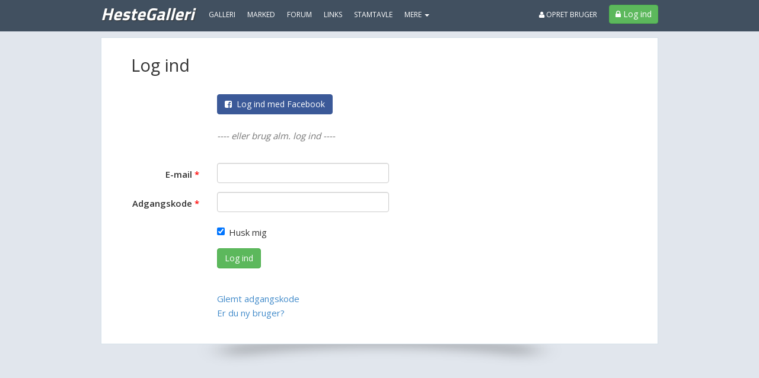

--- FILE ---
content_type: text/javascript
request_url: https://7yqmkiqjkt5zybdyy.ay.delivery/manager/7YQmkiQJKT5ZYbDYy
body_size: 35007
content:
window.ayManagerEnv = window.ayManagerEnv || {};
window.ayManagerEnv.cmd = window.ayManagerEnv.cmd || [];

if (!window.ayManagerEnv.initialized) {
    window.ayManagerEnv.entityId = "7YQmkiQJKT5ZYbDYy";
    window.ayManagerEnv.geoInfo = {"country":"US","isEUCountry":false,"isEEAOrUK":false,"city":"Columbus","continent":"NA","latitude":"39.96118","longitude":"-82.99879","postalCode":"43215","region":"Ohio","regionCode":"OH","timezone":"America/New_York"};
    window.ayManagerEnv.botInfo = {"score":99,"verified":false};
    window.ayManagerEnv.isSplitTest = false;
    window.ayManagerEnv.settings = {"placements":[{"_id":"9nypHKwwHfMCmT5rY","name":"header_consent","adUnits":[],"placement":"head","position":"beforeend","inject":true,"lazyLoad":false,"lazyRender":false,"code":"header_consent","conditions":[],"fetchTrigger":["_onConsentInitialization"],"trigger":["_onConsentInitialization"],"slug":false,"style":"{}","htmlUnits":["JJ2fmjEJ9WQXDDRcW","JXfjAHcox9BvMNeeo"]},{"_id":"MGesqTQ7Lbwikc4dN","name":"interstitial","placement":"head","adUnits":[],"code":"interstitial","inject":true,"position":"beforeend","conditions":["qGSTiWXSNCi6LqebZ"],"fetchTrigger":["_onConsentInitialization"],"trigger":["_onConsentInitialization"],"slug":false,"style":"{}","lazyLoad":true,"lazyRender":true,"htmlUnits":["K4SzZyYfqddygnuS5"]},{"_id":"4f4ec78c0f036efe5894060b","name":"overrides","placement":"head","adUnits":[],"inject":true,"position":"beforeend","lazyLoad":false,"lazyRender":false,"trigger":["_onScriptLoad"],"conditions":[],"fetchTrigger":["_onScriptLoad"],"code":"overrides","slug":false,"style":"{}","htmlUnits":["719fbd1b14b022b6b031fb4e"]},{"name":"div-gpt-ad-topscroll_desktop","code":"div-gpt-ad-topscroll_desktop","adUnits":["71f89405585773c924deb866"],"placement":"#ad-container","_id":"0aef2fbf5f96c8e8566d7c28","conditions":["4d0c0b81fdfaf260d055cdb3"],"lazyLoad":false,"lazyRender":false,"fetchTrigger":["_onConsentInitialization"],"trigger":["_onConsentInitialization"],"inject":false,"position":"afterbegin","slug":false,"style":"{}","htmlUnits":[]},{"name":"div-gpt-ad-topscroll_mobile","code":"div-gpt-ad-topscroll_mobile","adUnits":["970373bb157c863ec6a8df56"],"placement":"#ad-container","_id":"7301e0f81aa4a7eac0bec1ec","conditions":["1fda8dc1cb72048a6280d0f5"],"lazyLoad":false,"lazyRender":false,"fetchTrigger":["_onConsentInitialization"],"trigger":["_onConsentInitialization"],"inject":false,"position":"afterbegin","slug":false,"style":"{}","htmlUnits":[]},{"name":"div-gpt-ad-rectangle_3","code":"div-gpt-ad-rectangle_3","adUnits":["3a175d8fa1c3b9b5c187c3ce"],"placement":"#ad-container","_id":"954c4b746d7f9cf3848a6774","conditions":["4d0c0b81fdfaf260d055cdb3"],"fetchTrigger":["_onConsentInitialization"],"trigger":["_onConsentInitialization"],"inject":false,"position":"afterbegin","slug":false,"style":"{}","lazyLoad":true,"lazyRender":true,"htmlUnits":[]},{"name":"div-gpt-ad-leaderboard_1","code":"div-gpt-ad-leaderboard_1","adUnits":["fa453e723e8a455749d11084"],"placement":"#ad-container","_id":"e5175f4474e99291432c574d","conditions":[],"fetchTrigger":["_onConsentInitialization"],"trigger":["_onConsentInitialization"],"inject":false,"position":"afterbegin","slug":false,"style":"{}","lazyLoad":true,"lazyRender":true,"htmlUnits":[]},{"name":"div-gpt-ad-rectangle_4_comment","code":"div-gpt-ad-rectangle_4_comment","adUnits":["f5da782459d4887dc60f4ca1"],"placement":"#ad-container","_id":"be0767b6924b8d65ce6ca3f4","conditions":["4d0c0b81fdfaf260d055cdb3"],"fetchTrigger":["_onConsentInitialization"],"trigger":["_onConsentInitialization"],"inject":false,"position":"afterbegin","slug":false,"style":"{}","lazyLoad":true,"lazyRender":true,"htmlUnits":[]},{"name":"div-gpt-ad-rectangle_2","code":"div-gpt-ad-rectangle_2","adUnits":["0bec825803917db42a55b981"],"placement":"#ad-container","_id":"bb7708bacbdca7494638ea0c","conditions":["4d0c0b81fdfaf260d055cdb3"],"fetchTrigger":["_onConsentInitialization"],"trigger":["_onConsentInitialization"],"inject":false,"position":"afterbegin","slug":false,"style":"{}","lazyLoad":true,"lazyRender":true,"htmlUnits":[]},{"name":"div-gpt-ad-billboard_1","code":"div-gpt-ad-billboard_1","adUnits":["6c28ec803fc701937c68dece"],"placement":"#ad-container","_id":"8b1589192afe285e5905b653","conditions":["4d0c0b81fdfaf260d055cdb3"],"lazyLoad":false,"lazyRender":false,"fetchTrigger":["_onConsentInitialization"],"trigger":["_onConsentInitialization"],"inject":false,"position":"afterbegin","slug":false,"style":"{}","htmlUnits":[]},{"name":"div-gpt-ad-mobile_3","code":"div-gpt-ad-mobile_3","adUnits":["47cdcf121ba5d3d5a0e47b47"],"placement":"#ad-container","_id":"7415b2befbe0b11eaec0c648","conditions":["1fda8dc1cb72048a6280d0f5"],"fetchTrigger":["_onConsentInitialization"],"trigger":["_onConsentInitialization"],"inject":false,"position":"afterbegin","slug":false,"style":"{}","lazyLoad":true,"lazyRender":true,"htmlUnits":[]},{"name":"div-gpt-ad-rectangle_3_infinity_sidebar","code":"div-gpt-ad-rectangle_3_infinity_sidebar","adUnits":["23fd4ab983f3e0f3c6cec902"],"placement":"#ad-container","_id":"05710a168fad67e18ef4254c","conditions":["4d0c0b81fdfaf260d055cdb3"],"fetchTrigger":["_onConsentInitialization"],"trigger":["_onConsentInitialization"],"inject":false,"position":"afterbegin","slug":false,"style":"{}","lazyLoad":true,"lazyRender":true,"htmlUnits":[]},{"name":"div-gpt-ad-sticky_1","code":"div-gpt-ad-sticky_1","adUnits":["02bfbfd9b321875d5f9cd989"],"placement":"#ad-container","_id":"27453d2fea8061184bc0f059","conditions":[],"fetchTrigger":["_onConsentInitialization"],"trigger":["_onConsentInitialization"],"inject":false,"position":"afterbegin","slug":false,"style":"{}","lazyLoad":true,"lazyRender":true,"htmlUnits":[]},{"name":"div-gpt-ad-rectangle_1","code":"div-gpt-ad-rectangle_1","adUnits":["893f9fb155e0a30ed403e27a"],"placement":"#ad-container","_id":"b9f28279dff0c454fa425cc7","conditions":["4d0c0b81fdfaf260d055cdb3"],"fetchTrigger":["_onConsentInitialization"],"trigger":["_onConsentInitialization"],"inject":false,"position":"afterbegin","slug":false,"style":"{}","lazyLoad":true,"lazyRender":true,"htmlUnits":[]},{"name":"div-gpt-ad-mobile_4_comment","code":"div-gpt-ad-mobile_4_comment","adUnits":["aa984204df99e4218cc436b4"],"placement":"#ad-container","_id":"953f44d8470e3650e397bfe4","conditions":["1fda8dc1cb72048a6280d0f5"],"fetchTrigger":["_onConsentInitialization"],"trigger":["_onConsentInitialization"],"inject":false,"position":"afterbegin","slug":false,"style":"{}","lazyLoad":true,"lazyRender":true,"htmlUnits":[]},{"name":"div-gpt-ad-mobile_4","code":"div-gpt-ad-mobile_4","adUnits":["1416fbb81b63f0586f92772a"],"placement":"#ad-container","_id":"fe8c46c08a63f5afcfc60c35","conditions":["1fda8dc1cb72048a6280d0f5"],"fetchTrigger":["_onConsentInitialization"],"trigger":["_onConsentInitialization"],"inject":false,"position":"afterbegin","slug":false,"style":"{}","lazyLoad":true,"lazyRender":true,"htmlUnits":[]},{"name":"div-gpt-ad-sticky_2","code":"div-gpt-ad-sticky_2","adUnits":["6ce002ad2800e36f7a996bb3"],"placement":"#ad-container","_id":"cbaba36bdd1a912bc53d0b83","conditions":[],"fetchTrigger":["_onConsentInitialization"],"trigger":["_onConsentInitialization"],"inject":false,"position":"afterbegin","slug":false,"style":"{}","lazyLoad":true,"lazyRender":true,"htmlUnits":[]},{"name":"div-gpt-ad-mobile_1","code":"div-gpt-ad-mobile_1","adUnits":["4bc00a764a080f527383afac"],"placement":"#ad-container","_id":"a9c0710a9cd013d42013390e","conditions":["1fda8dc1cb72048a6280d0f5"],"lazyLoad":false,"lazyRender":false,"fetchTrigger":["_onConsentInitialization"],"trigger":["_onConsentInitialization"],"inject":false,"position":"afterbegin","slug":false,"style":"{}","htmlUnits":[]},{"name":"div-gpt-ad-mobile_2","code":"div-gpt-ad-mobile_2","adUnits":["5dfebc86276b1b8b7b73c8f5"],"placement":"#ad-container","_id":"59ba5ff02b475a02b773d0a5","conditions":["1fda8dc1cb72048a6280d0f5"],"fetchTrigger":["_onConsentInitialization"],"trigger":["_onConsentInitialization"],"inject":false,"position":"afterbegin","slug":false,"style":"{}","lazyLoad":true,"lazyRender":true,"htmlUnits":[]},{"name":"div-gpt-ad-anchor","code":"div-gpt-ad-anchor","adUnits":["7e74794de2d36d63a2ca6ea1","dd54decdb53bf959cdbd56be"],"placement":"#ad-container","_id":"75a1d2e0a4f9c97141c4a9cf","conditions":[],"fetchTrigger":["_onConsentInitialization"],"trigger":["_onConsentInitialization"],"inject":false,"position":"afterbegin","slug":false,"style":"{}","lazyLoad":true,"lazyRender":true,"htmlUnits":[]},{"name":"div-gpt-ad-mobile_dai","code":"div-gpt-ad-mobile_dai","adUnits":["be1b8d15e9fc2f5cdd519b4d"],"placement":"#ad-container","_id":"7373bfba4d556b172e1654dd","conditions":[],"fetchTrigger":["_onConsentInitialization"],"trigger":["_onConsentInitialization"],"inject":false,"position":"afterbegin","slug":false,"style":"{}","lazyLoad":true,"lazyRender":true,"htmlUnits":[]},{"_id":"c07fb5de3004723765d7540e","name":"stickyAnchorSlot","conditions":["afe30972ca9bd5dffd754e69"],"adUnits":[],"inject":true,"placement":"body","trigger":["_onReady"],"lazyLoad":false,"lazyRender":false,"fetchTrigger":["_onReady"],"code":"stickyAnchorSlot","position":"afterbegin","slug":false,"style":"{}","htmlUnits":["14d1474d736276afdb935124"]},{"_id":"af7a19f6c3ff5363d352b8a3","name":"header","adUnits":[],"placement":"head","position":"beforeend","inject":true,"trigger":["_onScriptLoad"],"lazyLoad":false,"lazyRender":false,"conditions":[],"fetchTrigger":["_onScriptLoad"],"code":"header","slug":false,"style":"{}","htmlUnits":["42f16b65b930c21215cb8f8b","88db43f515c9d73fdb0f8574","cdb8da98c64c2f7ec97d4b3d","9db9f6da26cfd0ea02f6e939","ff4b0b6b545f9e5121fb7584","EQeJnq5D93849ftnP"]}],"adUnits":[{"_id":"dd54decdb53bf959cdbd56be","name":"div-gpt-ad-anchor_Mobile","path":"{{ 6fc101045e6f29a3633992e8 }}anchor","mediaTypes":["banner"],"sizes":["320x50","320x80","320x100","320x160"],"conditions":["1fda8dc1cb72048a6280d0f5"],"refresh":{"refreshBasic":22,"refreshControls":["a10b59d83d63659da769ba13","54137f690668e1753ddf795a","cbd0f853af1289668ea2a8fd","5a54e21c5917c96fa18680a3"]}},{"_id":"71f89405585773c924deb866","name":"div-gpt-ad-topscroll","path":"{{ 6fc101045e6f29a3633992e8 }}topscroll","mediaTypes":["banner"],"sizes":["1x2","970x510"],"refresh":{"refreshBasic":0},"conditions":[]},{"_id":"970373bb157c863ec6a8df56","name":"div-gpt-ad-topscroll_mobile","path":"{{ 6fc101045e6f29a3633992e8 }}topscroll_mobile","mediaTypes":["banner"],"sizes":["1x2","300x220","300x280"],"refresh":{"refreshBasic":0},"conditions":[]},{"_id":"3a175d8fa1c3b9b5c187c3ce","name":"div-gpt-ad-rectangle_3","path":"{{ 6fc101045e6f29a3633992e8 }}rectangle_3","mediaTypes":["banner"],"sizes":["300x250","970x560"],"conditions":[],"refresh":{"refreshBasic":22,"refreshControls":["a10b59d83d63659da769ba13","54137f690668e1753ddf795a","cbd0f853af1289668ea2a8fd","5a54e21c5917c96fa18680a3"]}},{"_id":"fa453e723e8a455749d11084","name":"div-gpt-ad-leaderboard_1","path":"{{ 6fc101045e6f29a3633992e8 }}leaderboard_1","mediaTypes":["banner"],"sizes":["728x90","930x180","930x600","970x540"],"conditions":[],"refresh":{"refreshBasic":22,"refreshControls":["a10b59d83d63659da769ba13","54137f690668e1753ddf795a","cbd0f853af1289668ea2a8fd","5a54e21c5917c96fa18680a3"]}},{"_id":"f5da782459d4887dc60f4ca1","name":"div-gpt-ad-rectangle_4_comment","path":"{{ 6fc101045e6f29a3633992e8 }}rectangle_4_comment","mediaTypes":["banner","video - outstream"],"sizes":["300x250","v300x250"],"conditions":[],"refresh":{"refreshBasic":22,"refreshControls":["a10b59d83d63659da769ba13","54137f690668e1753ddf795a","cbd0f853af1289668ea2a8fd","5a54e21c5917c96fa18680a3"]}},{"_id":"0bec825803917db42a55b981","name":"div-gpt-ad-rectangle_2","path":"{{ 6fc101045e6f29a3633992e8 }}rectangle_2","mediaTypes":["banner","video - outstream"],"sizes":["300x250","970x560","v300x250"],"conditions":[],"refresh":{"refreshBasic":22,"refreshControls":["a10b59d83d63659da769ba13","54137f690668e1753ddf795a","cbd0f853af1289668ea2a8fd","5a54e21c5917c96fa18680a3"]}},{"_id":"6c28ec803fc701937c68dece","name":"div-gpt-ad-billboard_1","path":"{{ 6fc101045e6f29a3633992e8 }}billboard_1","mediaTypes":["banner"],"sizes":["728x90","930x180","970x170"],"conditions":[],"refresh":{"refreshBasic":22,"refreshControls":["a10b59d83d63659da769ba13","54137f690668e1753ddf795a","cbd0f853af1289668ea2a8fd","5a54e21c5917c96fa18680a3"]}},{"_id":"47cdcf121ba5d3d5a0e47b47","name":"div-gpt-ad-mobile_3","path":"{{ 6fc101045e6f29a3633992e8 }}mobile_3","mediaTypes":["banner"],"sizes":["320x160","320x320","300x250","320x50","320x80","250x250","300x230","300x210","300x240","300x600"],"conditions":[],"refresh":{"refreshBasic":22,"refreshControls":["a10b59d83d63659da769ba13","54137f690668e1753ddf795a","cbd0f853af1289668ea2a8fd","5a54e21c5917c96fa18680a3"]}},{"_id":"23fd4ab983f3e0f3c6cec902","name":"div-gpt-ad-rectangle_3_infinity_sidebar","path":"{{ 6fc101045e6f29a3633992e8 }}rectangle_3","mediaTypes":["banner","video - outstream"],"sizes":["300x250","v300x250"],"conditions":[],"refresh":{"refreshBasic":22,"refreshControls":["a10b59d83d63659da769ba13","54137f690668e1753ddf795a","cbd0f853af1289668ea2a8fd","5a54e21c5917c96fa18680a3"]}},{"_id":"02bfbfd9b321875d5f9cd989","name":"div-gpt-ad-sticky_1","path":"{{ 6fc101045e6f29a3633992e8 }}sticky_1","mediaTypes":["banner"],"sizes":["160x600","120x600","300x600","300x250"],"refresh":{"refreshBasic":25},"conditions":[]},{"_id":"893f9fb155e0a30ed403e27a","name":"div-gpt-ad-rectangle_1","path":"{{ 6fc101045e6f29a3633992e8 }}rectangle_1","mediaTypes":["banner","video - outstream"],"sizes":["300x250","970x560","v300x250"],"conditions":[],"refresh":{"refreshBasic":22,"refreshControls":["a10b59d83d63659da769ba13","54137f690668e1753ddf795a","cbd0f853af1289668ea2a8fd","5a54e21c5917c96fa18680a3"]}},{"_id":"aa984204df99e4218cc436b4","name":"div-gpt-ad-mobile_4_comment","path":"{{ 6fc101045e6f29a3633992e8 }}mobile_4_comment","mediaTypes":["banner"],"sizes":["320x160","320x320","300x250","320x50","320x80","250x250","300x230"],"conditions":[],"refresh":{"refreshBasic":22,"refreshControls":["a10b59d83d63659da769ba13","54137f690668e1753ddf795a","cbd0f853af1289668ea2a8fd","5a54e21c5917c96fa18680a3"]}},{"_id":"1416fbb81b63f0586f92772a","name":"div-gpt-ad-mobile_4","path":"{{ 6fc101045e6f29a3633992e8 }}mobile_4","mediaTypes":["banner"],"sizes":["320x160","320x320","300x250","320x80","320x50","250x250","300x230","300x210","300x600","300x240"],"conditions":[],"refresh":{"refreshBasic":22,"refreshControls":["a10b59d83d63659da769ba13","54137f690668e1753ddf795a","cbd0f853af1289668ea2a8fd","5a54e21c5917c96fa18680a3"]}},{"_id":"6ce002ad2800e36f7a996bb3","name":"div-gpt-ad-sticky_2","path":"{{ 6fc101045e6f29a3633992e8 }}sticky_2","mediaTypes":["banner"],"sizes":["160x600","120x600","300x600","300x250"],"refresh":{"refreshBasic":27},"conditions":[]},{"_id":"4bc00a764a080f527383afac","name":"div-gpt-ad-mobile_1","path":"{{ 6fc101045e6f29a3633992e8 }}mobile_1","mediaTypes":["banner"],"sizes":["320x320","300x250"],"conditions":[],"refresh":{"refreshBasic":22,"refreshControls":["a10b59d83d63659da769ba13","54137f690668e1753ddf795a","cbd0f853af1289668ea2a8fd","5a54e21c5917c96fa18680a3"]}},{"_id":"5dfebc86276b1b8b7b73c8f5","name":"div-gpt-ad-mobile_2","path":"{{ 6fc101045e6f29a3633992e8 }}mobile_2","mediaTypes":["banner","video - outstream"],"sizes":["320x160","320x320","300x250","320x80","320x50","v320x320","300x600","300x210","300x240"],"conditions":[],"refresh":{"refreshBasic":22,"refreshControls":["a10b59d83d63659da769ba13","54137f690668e1753ddf795a","cbd0f853af1289668ea2a8fd","5a54e21c5917c96fa18680a3"]}},{"_id":"7e74794de2d36d63a2ca6ea1","name":"div-gpt-ad-anchor_Desktop","path":"{{ 6fc101045e6f29a3633992e8 }}anchor","mediaTypes":["banner"],"sizes":["728x90","930x180"],"conditions":["4d0c0b81fdfaf260d055cdb3"],"refresh":{"refreshBasic":22,"refreshControls":["a10b59d83d63659da769ba13","54137f690668e1753ddf795a","cbd0f853af1289668ea2a8fd","5a54e21c5917c96fa18680a3"]}},{"_id":"be1b8d15e9fc2f5cdd519b4d","name":"div-gpt-ad-mobile_dai","path":"{{ 6fc101045e6f29a3633992e8 }}mobile_dai","mediaTypes":["banner"],"sizes":["320x160","320x320","300x250","320x80","320x50","300x230","300x240","300x600","300x210"],"conditions":[],"refresh":{"refreshBasic":22,"refreshControls":["a10b59d83d63659da769ba13","54137f690668e1753ddf795a","cbd0f853af1289668ea2a8fd","5a54e21c5917c96fa18680a3"]}}],"htmlUnits":[{"_id":"JXfjAHcox9BvMNeeo","name":"browsiTag","conditions":[],"htmlCode":"<script id=\"browsi-tag\" src=\"//cdn.browsiprod.com/bootstrap/bootstrap.js\" data-pubkey=\"stepnetwork\" data-sitekey=\"d_mapping\" async></script>"},{"_id":"EQeJnq5D93849ftnP","name":"refreshSettings","conditions":[],"htmlCode":"<script>\n(function () {\n    const config = {\n        allowSmallerSizes: true,      // Allow smaller sizes than the initial render\n        ignoreWidth: true,            // Ignore width when filtering sizes (only care about height)\n        includeAdUnits: [],           // List of ad units to include (empty = all with __ayManagerEnv__)\n        excludeAdUnits: ['div-gpt-ad-topscroll_desktop', 'div-gpt-ad-topscroll_mobile'],           // List of ad units to exclude\n    }\n    const initialRenderedSize = {};\n\n    function filterSizes(sizes, adUnitInstanceCode) {\n        const initialSize = initialRenderedSize[adUnitInstanceCode];\n        if (!initialSize) {\n            return sizes;\n        }\n        if (config.allowSmallerSizes) {\n            let ignoreWidth = config.ignoreWidth;\n            if (!ignoreWidth) {\n                // ignore width when last size is is not part of requested sizes (fluid/native)\n                ignoreWidth = sizes.every(function(size) {\n                    return size[0] !== initialSize.size[0] && size[1] !== initialSize.size[1];\n                });\n            }\n            return sizes.filter(function(size) {\n                return typeof size === 'string' ||\n                    (ignoreWidth || size[0] <= initialSize.size[0]) && size[1] <= initialSize.size[1];\n            });\n        }\n        return [initialSize.size];\n    }\n\n    window.addEventListener('assertive_logImpression', function(event) {\n        const payload = event.data.payload;\n        if (payload.unfilled || payload.sourceInternal !== 'gpt') {\n            return;\n        }\n        if (isIncludedAdUnit(payload.slotId)) {\n            if (!initialRenderedSize[payload.slotId]) {\n                const width = payload.creative_width;\n                const height = payload.creative_height;\n                if (width > 1 && height > 1) {\n                    initialRenderedSize[payload.slotId] = {\n                        size: [width, height],\n                        ignoreWidth: config.ignoreWidth,\n                    };\n                    if (config.allowSmallerSizes) {\n                        const el = document.getElementById(payload.slotId);\n                        if (el) {\n                            el.parentElement.style.minHeight = height + 'px';\n                        }\n                    }\n                }\n            }\n        }\n    });\n    pbjs.que.push(function() {\n        const existingFilterFunction = pbjs.getConfig('bidCacheFilterFunction');\n        pbjs.setConfig({\n            bidCacheFilterFunction: function(bid) {\n                if (existingFilterFunction && !existingFilterFunction(bid)) {\n                    return false;\n                }\n                if (bid.adUnitCode && isIncludedAdUnit(bid.adUnitCode)) {\n                    const initialSize = initialRenderedSize[bid.adUnitCode];\n                    if (initialSize) {\n                        // if we are not allowing smaller sizes, we only accept the last rendered size\n                        if (!config.allowSmallerSizes) {\n                            return bid.width == initialSize.size[0] && bid.height == initialSize.size[1];\n                        }\n                        // don't allow larger sizes than the last rendered size\n                        if ((!config.ignoreWidth && bid.width > initialSize.size[0]) || bid.height > initialSize.size[1]) {\n                            return false;\n                        }\n                    }\n                }\n                return true;\n            },\n        })\n    });\n    ayManagerEnv.onEvent('beforeRefresh', function(adUnitInstanceCodes) {\n        const slots = googletag.pubads().getSlots().filter(function(slot) {\n            return adUnitInstanceCodes.includes(slot.getSlotElementId()) && isIncludedAdUnit(slot.getSlotElementId());\n        });\n        slots.forEach(function(slot) {\n            const slotSizes = slot.getSizes().map(function(size) {\n                return typeof size === 'string' ? size : [size.width, size.height];\n            });\n            slot.defineSizeMapping([\n                [[0, 0], filterSizes(slotSizes, slot.getSlotElementId())]\n            ]);\n        });\n    });\n    ayManagerEnv.onEvent('prebidBeforeFetchBids', function(bidConfig) {\n        bidConfig.adUnits.forEach(function(adUnit) {\n            adUnit.mediaTypes.banner.sizes = filterSizes(adUnit.mediaTypes.banner.sizes, adUnit.code);\n        });\n    });\n    ayManagerEnv.onEvent('apsBeforeFetchBids', function(bidConfig) {\n        bidConfig.slots.forEach(function(slot) {\n            slot.sizes = filterSizes(slot.sizes, slot.slotID);\n        });\n    });\n\n    function isIncludedAdUnit(adUnitCode) {\n        if (!adUnitCode.includes('__ayManagerEnv__')) {\n            return false;\n        }\n        adUnitCode = adUnitCode.replace(/__ayManagerEnv__.+$/, '');\n        if (config.excludeAdUnits.includes(adUnitCode) || (config.includeAdUnits.length && !config.includeAdUnits.includes(adUnitCode))) {\n            return false;\n        }\n        return true;\n    }\n})();\n</script>"},{"_id":"K4SzZyYfqddygnuS5","name":"interstitial","conditions":[],"htmlCode":"<script type=\"text/javascript\">\n    googletag.cmd.push(function() {\n        var interstitialSlot = googletag.defineOutOfPageSlot('{{ 6fc101045e6f29a3633992e8 }}interstitial', googletag.enums.OutOfPageFormat.INTERSTITIAL);\n        if (interstitialSlot) {\n            interstitialSlot.addService(googletag.pubads());\n            googletag.pubads().refresh([interstitialSlot]);\n        }\n    });\n</script>"},{"_id":"JJ2fmjEJ9WQXDDRcW","name":"seenThisTag","conditions":[],"htmlCode":"<script src=\"https://storage.googleapis.com/hijs_hosting/step_network/DEV/high-impact.min.js\"></script>\n<script>\n\nwindow.highImpactJs = window.highImpactJs || { cmd: [] };\n\nfunction updateAdUnit(adUnitId, adUnitKey, config) {\n    window.highImpactJs.cmd.push(() => {\n        window.highImpactJs.setConfig({\n            plugins: ['gam'], // What adserver plugin to use\n            zIndex: 1,\n        });\n\n        // Use the config-specific peekAmount in setTemplateConfig\n        window.highImpactJs.setTemplateConfig(config.template, { peekAmount: config.peekAmount });\n\n        // Define slot with dynamic values from the config object\n        window.highImpactJs.defineSlot({\n            slot: config.slot, // The GAM ad slot name\n            template: config.template, // Which template to use\n            sizes: config.sizes, // Ad sizes\n            adUnitId: adUnitId, // Id of the ad slot wrapper div on the loaded page\n            waitForAdSignal: true, // Default is false\n        });\n    });\n}\n\n\n\n// Get the dynamic div id generated from AY, via prebid ad unit targeting info\npbjs.que.push(function() {\n  pbjs.onEvent('setTargeting', function(eventData) {\n      const options = {{ P4zYb26eGzwoqGwWz }};\n      for (var adUnitId in eventData) {\n          const adUnitName = adUnitId.replace('div-gpt-ad-', '').replace(/__ayManagerEnv__.+/, '');\n          var adUnitOption = options[adUnitName];\n          if (adUnitOption) {\n            updateAdUnit(adUnitId, adUnitName, adUnitOption);\n          }\n      }\n  });\n});\n\n//CSS styling being applied and condition applied based on returned domain.\nconst currentDomain = '{{ cff772b8d56c9f28c003838d }}' || ''; // Fallback to an empty string if not defined\n\n// Define a CSS mapping for each domain\nconst cssMapping = {\n'baboom.dk': ` \n    body.high-impact-topscroll-rendered .menu-container {\n      margin-top: calc(80vh + 20px);\n    }\n    body.high-impact-topscroll-rendered .topmenu {\n      margin-top: 80vh;\n    }\n    body.high-impact-topscroll-rendered #div-gpt-ad-topscroll_desktop {\n      position: absolute;\n      top: 0;\n      width: 100vw;\n      z-index: 1000;\n    }\n    @media (max-width: 768px) {\n      body.high-impact-topscroll-rendered header {\n        margin-top: 80vh;\n        position: absolute;\n      }\n    }\n  `,\n  'traktorgalleri.dk': `\n    body.high-impact-topscroll-rendered .menu-container {\n      margin-top: calc(80vh + 20px);\n    }\n    body.high-impact-topscroll-rendered .topmenu {\n      margin-top: 80vh;\n    }\n    body.high-impact-topscroll-rendered #div-gpt-ad-topscroll_desktop {\n      position: absolute;\n      top: 0;\n      width: 100vw;\n      z-index: 1000;\n    }\n    @media (max-width: 768px) {\n      body.high-impact-topscroll-rendered header {\n        margin-top: 80vh;\n        position: absolute;\n      }\n    }\n  `,\n  'babygalleri.dk': `\n    body.high-impact-topscroll-rendered .menu-container {\n      margin-top: calc(80vh + 20px);\n    }\n    body.high-impact-topscroll-rendered .topmenu {\n      margin-top: 80vh;\n    }\n    body.high-impact-topscroll-rendered #div-gpt-ad-topscroll_desktop {\n      position: absolute;\n      top: 0;\n      width: 100vw;\n      z-index: 1000;\n    }\n    @media (max-width: 768px) {\n      body.high-impact-topscroll-rendered header {\n        margin-top: 80vh;\n        position: absolute;\n      }\n    }\n  `,\n  'hundegalleri.dk': `\n    body.high-impact-topscroll-rendered .menu-container {\n      margin-top: calc(80vh + 20px);\n    }\n    body.high-impact-topscroll-rendered .topmenu {\n      margin-top: 80vh;\n    }\n    body.high-impact-topscroll-rendered #div-gpt-ad-topscroll_desktop {\n      position: absolute;\n      top: 0;\n      width: 100vw;\n      z-index: 1000;\n    }\n    @media (max-width: 768px) {\n      body.high-impact-topscroll-rendered header {\n        margin-top: 80vh;\n        position: absolute;\n      }\n    }\n  `,\n  'gnavergalleri.dk': `\n    body.high-impact-topscroll-rendered .menu-container {\n      margin-top: calc(80vh + 20px);\n    }\n    body.high-impact-topscroll-rendered .topmenu {\n      margin-top: 80vh;\n    }\n    body.high-impact-topscroll-rendered #div-gpt-ad-topscroll_desktop {\n      position: absolute;\n      top: 0;\n      width: 100vw;\n      z-index: 1000;\n    }\n    @media (max-width: 768px) {\n      body.high-impact-topscroll-rendered header {\n        margin-top: 80vh;\n        position: absolute;\n      }\n    }\n  `,\n  'motorcykelgalleri.dk': `\n    body.high-impact-topscroll-rendered .menu-container {\n      margin-top: calc(80vh + 20px);\n    }\n    body.high-impact-topscroll-rendered .topmenu {\n      margin-top: 80vh;\n    }\n    body.high-impact-topscroll-rendered #div-gpt-ad-topscroll_desktop {\n      position: absolute;\n      top: 0;\n      width: 100vw;\n      z-index: 1000;\n    }\n    @media (max-width: 768px) {\n      body.high-impact-topscroll-rendered header {\n        margin-top: 80vh;\n        position: absolute;\n      }\n    }\n  `,\n  'baadgalleri.dk': `\n    body.high-impact-topscroll-rendered .menu-container {\n      margin-top: calc(80vh + 20px);\n    }\n    body.high-impact-topscroll-rendered .topmenu {\n      margin-top: 80vh;\n    }\n    body.high-impact-topscroll-rendered #div-gpt-ad-topscroll_desktop {\n      position: absolute;\n      top: 0;\n      width: 100vw;\n      z-index: 1000;\n    }\n    @media (max-width: 768px) {\n      body.high-impact-topscroll-rendered header {\n        margin-top: 80vh;\n        position: absolute;\n      }\n    }\n  `,\n  'bilgalleri.dk': `\n    body.high-impact-topscroll-rendered .menu-container {\n      margin-top: calc(80vh + 20px);\n    }\n    body.high-impact-topscroll-rendered .topmenu {\n      margin-top: 80vh;\n    }\n    body.high-impact-topscroll-rendered #div-gpt-ad-topscroll_desktop {\n      position: absolute;\n      top: 0;\n      width: 100vw;\n      z-index: 1000;\n    }\n    @media (max-width: 768px) {\n      body.high-impact-topscroll-rendered header {\n        margin-top: 80vh;\n        position: absolute;\n      }\n    }\n  `,\n  'kattegalleri.dk': `\n    body.high-impact-topscroll-rendered .menu-container {\n      margin-top: calc(80vh + 20px);\n    }\n    body.high-impact-topscroll-rendered .topmenu {\n      margin-top: 80vh;\n    }\n    body.high-impact-topscroll-rendered #div-gpt-ad-topscroll_desktop {\n      position: absolute;\n      top: 0;\n      width: 100vw;\n      z-index: 1000;\n    }\n    @media (max-width: 768px) {\n      body.high-impact-topscroll-rendered header {\n        margin-top: 80vh;\n        position: absolute;\n      }\n    }\n  `,\n  'havebazoom.dk': `\n    body.high-impact-topscroll-rendered .menu-container {\n      margin-top: calc(80vh + 20px);\n    }\n    body.high-impact-topscroll-rendered .topmenu {\n      margin-top: 80vh;\n    }\n    body.high-impact-topscroll-rendered #div-gpt-ad-topscroll_desktop {\n      position: absolute;\n      top: 0;\n      width: 100vw;\n      z-index: 1000;\n    }\n    @media (max-width: 768px) {\n      body.high-impact-topscroll-rendered header {\n        margin-top: 80vh;\n        position: absolute;\n      }\n    }\n  `,\n  'cykelgalleri.dk': `\n    body.high-impact-topscroll-rendered .menu-container {\n      margin-top: calc(80vh + 20px);\n    }\n    body.high-impact-topscroll-rendered .topmenu {\n      margin-top: 80vh;\n    }\n    body.high-impact-topscroll-rendered #div-gpt-ad-topscroll_desktop {\n      position: absolute;\n      top: 0;\n      width: 100vw;\n      z-index: 1000;\n    }\n    @media (max-width: 768px) {\n      body.high-impact-topscroll-rendered header {\n        margin-top: 80vh;\n        position: absolute;\n      }\n    }\n  `,\n  'hestegalleri.dk': `\n    body.high-impact-topscroll-rendered .menu-container {\n      margin-top: calc(80vh + 20px);\n    }\n    body.high-impact-topscroll-rendered .topmenu {\n      margin-top: 80vh;\n    }\n    body.high-impact-topscroll-rendered #div-gpt-ad-topscroll_desktop {\n      position: absolute;\n      top: 0;\n      width: 100vw;\n      z-index: 1000;\n    }\n    @media (max-width: 768px) {\n      body.high-impact-topscroll-rendered header {\n        margin-top: 80vh;\n        position: absolute;\n      }\n    }\n  `,\n  'lastbilgalleri.dk': `\n    body.high-impact-topscroll-rendered .menu-container {\n      margin-top: calc(80vh + 20px);\n    }\n    body.high-impact-topscroll-rendered .topmenu {\n      margin-top: 80vh;\n    }\n    body.high-impact-topscroll-rendered #div-gpt-ad-topscroll_desktop {\n      position: absolute;\n      top: 0;\n      width: 100vw;\n      z-index: 1000;\n    }\n    @media (max-width: 768px) {\n      body.high-impact-topscroll-rendered header {\n        margin-top: 80vh;\n        position: absolute;\n      }\n    }\n  `,\n  'hifigalleri.dk': `\n    body.high-impact-topscroll-rendered .menu-container {\n      margin-top: calc(80vh + 20px);\n    }\n    body.high-impact-topscroll-rendered .topmenu {\n      margin-top: 80vh;\n    }\n    body.high-impact-topscroll-rendered #div-gpt-ad-topscroll_desktop {\n      position: absolute;\n      top: 0;\n      width: 100vw;\n      z-index: 1000;\n    }\n    @media (max-width: 768px) {\n      body.high-impact-topscroll-rendered header {\n        margin-top: 80vh;\n        position: absolute;\n      }\n    }\n  `,\n  'rcgalleri.dk': `\n    body.high-impact-topscroll-rendered .menu-container {\n      margin-top: calc(80vh + 20px);\n    }\n    body.high-impact-topscroll-rendered .topmenu {\n      margin-top: 80vh;\n    }\n    body.high-impact-topscroll-rendered #div-gpt-ad-topscroll_desktop {\n      position: absolute;\n      top: 0;\n      width: 100vw;\n      z-index: 1000;\n    }\n    @media (max-width: 768px) {\n      body.high-impact-topscroll-rendered header {\n        margin-top: 80vh;\n        position: absolute;\n      }\n    }\n  `,\n  'boliggalleri.dk': `\n    body.high-impact-topscroll-rendered .menu-container {\n      margin-top: calc(80vh + 20px);\n    }\n    body.high-impact-topscroll-rendered .topmenu {\n      margin-top: 80vh;\n    }\n    body.high-impact-topscroll-rendered #div-gpt-ad-topscroll_desktop {\n      position: absolute;\n      top: 0;\n      width: 100vw;\n      z-index: 1000;\n    }\n    @media (max-width: 768px) {\n      body.high-impact-topscroll-rendered header {\n        margin-top: 80vh;\n        position: absolute;\n      }\n    }\n  `,\n  'scootergalleri.dk': `\n    body.high-impact-topscroll-rendered .menu-container {\n      margin-top: calc(80vh + 20px);\n    }\n    body.high-impact-topscroll-rendered .topmenu {\n      margin-top: 80vh;\n    }\n    body.high-impact-topscroll-rendered #div-gpt-ad-topscroll_desktop {\n      position: absolute;\n      top: 0;\n      width: 100vw;\n      z-index: 1000;\n    }\n    @media (max-width: 768px) {\n      body.high-impact-topscroll-rendered header {\n        margin-top: 80vh;\n        position: absolute;\n      }\n    }\n  `,\n  // Add more domains and corresponding CSS styles as needed\n};\n\n// Function to inject the CSS for the current domain\nfunction injectCSS(css) {\n  const style = document.createElement('style');\n  style.type = 'text/css';\n  style.innerHTML = css;\n  document.head.appendChild(style);\n}\n\n// Apply the CSS if the current domain matches one in the mapping\nif (cssMapping[currentDomain]) {\n  injectCSS(cssMapping[currentDomain]);\n}\n\n</script>"},{"_id":"719fbd1b14b022b6b031fb4e","name":"override_group","conditions":[],"htmlCode":"<style>\r\n  body #aymStickyFooter {\r\n    z-index: 1000;\r\n  }\r\n</style>"},{"_id":"14d1474d736276afdb935124","name":"stickyAnchorSlot","conditions":[],"htmlCode":"<div id=\"aymStickyFooter\" class=\"empty\">\r\n    <div data-ay-manager-id=\"div-gpt-ad-anchor\">\r\n        <script type=\"text/javascript\">\r\n            window.ayManagerEnv.cmd.push(function() {\r\n                ayManagerEnv.display(\"div-gpt-ad-anchor\");\r\n            });\r\n        </script>\r\n    </div>\r\n    <div id=\"aymStickyFooterClose\" onclick=\"window.ayManagerEnv.destroy(['div-gpt-ad-anchor']); try { document.getElementById('aymStickyFooter').remove(); } catch(e) {};\">X</div>\r\n</div>\r\n<script>\r\n    googletag.cmd.push(function() {\r\n        googletag.pubads().addEventListener(\"slotRenderEnded\", function(event) {\r\n            if (event.slotContentChanged) {\r\n                const slot = event.slot;\r\n                const elemId = slot.getSlotElementId();\r\n                if (elemId.toLowerCase().indexOf(\"-anchor\") !== -1) {\r\n                    const sticky = document.getElementById(\"aymStickyFooter\");\r\n                    if (event.isEmpty) {\r\n                        if (sticky.classList.contains(\"empty\")) return;\r\n                        sticky.classList.add(\"empty\");\r\n                    } else {\r\n                        sticky.classList.remove(\"empty\");\r\n                    }\r\n                }\r\n            }\r\n        });\r\n    });\r\n</script>\r\n<style>\r\n    #yb_anchor_wrapper {\r\n        display: none;\r\n    }\r\n    #aymStickyFooter iframe {\r\n        max-width: unset;\r\n    }\r\n    #aymStickyFooter.empty {\r\n        padding: 0;\r\n        border-top: none;\r\n    }\r\n    #aymStickyFooter.empty #aymStickyFooterClose {\r\n        display: none;\r\n    }\r\n    #aymStickyFooter {\r\n        display: block;\r\n        position: fixed;\r\n        bottom: 0px;\r\n        background-color: white;\r\n        border-top: 1px solid rgb(239, 239, 239);\r\n        z-index: 150;\r\n        padding: 5px 5px 0;\r\n        transform: translate(-50%);\r\n        left: 50%;\r\n    }\r\n    #aymStickyFooterClose {\r\n        position:absolute;\r\n        top:-20px;\r\n        right:0px;\r\n        background-color: white;\r\n        font-family: sans-serif;\r\n        float: right;\r\n        text-align: center;\r\n        border-top: 1px solid gray;\r\n        border-left: 1px solid gray;\r\n        border-radius: 50% 0% 0% 0%;\r\n        padding: 3px;\r\n        height: 20px;\r\n        width: 20px;\r\n        cursor: pointer;\r\n        line-height: 10px;\r\n        font-size: 14px;\r\n        display: flex;\r\n        justify-content: center;\r\n        align-items: center;\r\n    }\r\n</style>"},{"_id":"ff4b0b6b545f9e5121fb7584","name":"tcfListener","conditions":[],"htmlCode":"<script>\n    window.__tcfapi && __tcfapi('addEventListener', 2, function(tcData, success) {\n        var isLimitedAds = false;\n        if (success && (tcData.eventStatus === 'tcloaded' || tcData.eventStatus === 'useractioncomplete')) {\n            if (tcData.gdprApplies) {\n                var li = tcData.purpose.legitimateInterests;\n                var isLegitimateInterest = li[1] === false && (li[2] && li[7] && li[9] && li[10]);\n                isLimitedAds = !tcData.purpose.consents[1] && isLegitimateInterest;\n\n                var purposeAmount = 11;\n                var purposeAcceptedAmount = 0;\n                for (var purpose in tcData.purpose.consents) {\n                    if (tcData.purpose.consents[purpose]) {\n                        purposeAcceptedAmount++;\n                    }\n                }\n                if (purposeAcceptedAmount == 0) {\n                    window.assertive.analytics.custom.custom_1 = \"cmp_reject_all\";\n                } else if (purposeAmount == purposeAcceptedAmount) {\n                    window.assertive.analytics.custom.custom_1 = \"cmp_accept_all\";\n                } else if (purposeAmount > purposeAcceptedAmount) {\n                    window.assertive.analytics.custom.custom_1 = \"cmp_accept_some\";\n                }\n            } else {\n                window.assertive.analytics.custom.custom_1 = \"cmp_not_applies\";\n            }\n\n            window.assertive.analytics.custom.custom_2 = String(isLimitedAds);\n            ayManagerEnv.__isLimitedAds = isLimitedAds;\n            if (ayManagerEnv.__updateFirstPartyData) {\n                ayManagerEnv.__updateFirstPartyData();\n            }\n            googletag.cmd.push(function() {\n                googletag.pubads().setTargeting('limited_ads', String(isLimitedAds));\n            });\n\n            // __tcfapi('removeEventListener', 2, function () {}, tcData.listenerId);\n        }\n    });\n</script>"},{"_id":"9db9f6da26cfd0ea02f6e939","name":"bidderSettings","conditions":[],"htmlCode":"<script>\n(function() {\n    var schainBidderConfig = [\n        {\n            bidders: ['adform', 'adf'],\n            nodes: [ { asi: 'adform.com', sid: '122' } ]\n        },\n        {\n            bidders: ['mpm', 'mpm_s', 'mpm_ts', 'mpm_is', 'mpm_dis', 'mpm_n'],\n            nodes: [ //{ asi: 'adform.com', sid: '2606' },\n                     { asi: 'ipgmediabrands.dk', sid: 'D007' } ]\n        },\n        {\n            bidders: ['omgz', 'omgz_s', 'omgz_ts', 'omgz_is', 'omgz_dis', 'omgz_n', 'omgz_o'],\n            nodes: [ { asi: 'adform.com', sid: '638' },\n                     { asi: 'omnicommediagroup.com', sid: 'S012' } ]\n        },\n        {\n            bidders: ['admium', 'admium_s', 'admium_ts', 'admium_is', 'admium_dis', 'admium_n'],\n            nodes: [ { asi: 'adform.com', sid: '2908' } ]\n        },\n        {\n            bidders: ['msupply', 'msupply_s', 'msupply_ts', 'msupply_is', 'msupply_dis', 'msupply_n'],\n            nodes: [    { asi: 'appnexus.com', sid: '2954' }, \n                        /* { asi: 'wppmedia.com', sid: '58' } */]\n        }, \n        {\n            bidders: ['dentsu', 'dentsu_ts'],\n            nodes: [ { asi: 'adform.com', sid: '2714' },\n                     { asi: 'dentsu.dk', sid: 'D003' } ]\n        },\n        {\n            bidders: ['pubmatic'],\n            nodes: [ { asi: 'pubmatic.com', sid: '159871' } ]\n        },\n        {\n            bidders: ['ix'],\n            nodes: [ { asi: 'indexexchange.com', sid: '185540' } ]\n        },\n        {\n            bidders: ['criteo'],\n            nodes: [ { asi: 'criteo.com', sid: 'B-059897' } ]\n        },\n        {\n            bidders: ['xandr'],\n            nodes: [ { asi: 'appnexus.com', sid: '7779' } ]\n        }\n    ];\n\n    pbjs.que.push(function () {\n        schainBidderConfig.forEach(function (schain) {\n            var nodes = pbjs.getConfig('schain.config.nodes') || [];\n            nodes = nodes.concat(schain.nodes.map(function (node) {\n                return {\n                    asi: node.asi,\n                    sid: node.sid,\n                    hp: 1\n                };\n            }));\n            pbjs.setBidderConfig({\n                bidders: schain.bidders,\n                config: {\n                    schain: {\n                        validation: \"relaxed\",\n                        config: {\n                            ver: \"1.0\",\n                            complete: 1,\n                            nodes: nodes\n                        }\n                    }\n                }\n            }, true);\n        });\n    });\n})();\n</script>"},{"_id":"cdb8da98c64c2f7ec97d4b3d","name":"targeting","conditions":[],"htmlCode":"<script>\n    (function() {\n        var urlParams = 'URLSearchParams' in window ? new URLSearchParams(window.location.search) : null;\n        googletag.cmd.push(function() {\n            googletag.pubads().addEventListener(\"slotRenderEnded\", function(event) {\n                event.slot.setTargeting(\"refresh\", \"true\");\n                if (urlParams && urlParams.has('dfp_target_kv')) {\n                    googletag.pubads().setTargeting(\"yb_target\", urlParams.get('dfp_target_kv'));\n                }\n            });\n        });\n    \n        window.ayManagerEnv.__updateFirstPartyData = function() {\n            pbjs.que.push(function() {\n                var data = function() {\n                    var keyValues = {};\n                    if (window.AudienceProjectData && window.AudienceProjectData.fetchStatus && window.AudienceProjectData.fetchStatus.result && window.AudienceProjectData.fetchStatus.result.keyValues) {\n                        keyValues = window.AudienceProjectData.fetchStatus.result.keyValues;\n                    }\n                    return {\n                        limited_ads: ayManagerEnv.__isLimitedAds !== undefined ? [String(ayManagerEnv.__isLimitedAds)] : ['not_defined'],\n                        step_contextual: window.step_contextual || ['DEFAULT'],\n                        step_grapeshot: window.step_contextual || ['DEFAULT'],\n                        step_1p_segment: function() {\n                            if (window.utag && window.utag.data && window.utag.data['va.property_sets.6266']) {\n                                return window.utag.data['va.property_sets.6266'];\n                            } else {\n                                return ['no_segment'];\n                            }\n                        }(),\n                        ap_gen: keyValues.ap_gen || ['not_defined'],\n                        ap_stda: keyValues.ap_stda || ['not_defined'],\n                    }\n                }();\n                pbjs.setConfig({\n                    appnexusAuctionKeywords: JSON.parse(JSON.stringify(data)),\n                    ortb2: {\n                        site: {\n                            ext: {\n                                data: data\n                            }\n                        },\n                    }\n                });\n            });\n        }\n        \n        ayManagerEnv.__updateFirstPartyData();\n        // wait for step_contextual to be defined\n        if (typeof window.step_contextual !== \"array\") {\n            var i = 0;\n            var interval = setInterval(function() {\n                i++;\n                if (typeof window.step_contextual === \"array\") {\n                    clearInterval(interval);\n                    ayManagerEnv.__updateFirstPartyData();\n                }\n                if (i > 100) {\n                    clearInterval(interval);\n                }\n            }, 350);\n        }\n\n        // wait for AudienceProject data to be defined\n        var ap_i = 0;\n        var apInterval = setInterval(function() {\n            ap_i++;\n            if (window.AudienceProjectData && window.AudienceProjectData.fetchStatus && window.AudienceProjectData.fetchStatus.result && window.AudienceProjectData.fetchStatus.result.keyValues) {\n                ayManagerEnv.__updateFirstPartyData();\n                clearInterval(apInterval);\n            }\n            if (ap_i > 100) {\n                clearInterval(apInterval);\n            }\n        }, 350);\n    \n        window.addEventListener('assertive_logImpression', function(event) {\n            var payload = event.data.payload;\n            var map = payload.dfpTargetingMap;\n    \n            if (map) {\n                payload.custom_5 = 'false';\n                if (map.refresh) {\n                    payload.custom_5 = 'true';\n                }\n            }\n\n            payload.custom_6 = 'false';\n            if (payload.adUnitPath && payload.adUnitPath.includes('_dai')) {\n                payload.custom_6 = 'true';\n            }\n        });\n    })();\n</script>"},{"_id":"88db43f515c9d73fdb0f8574","name":"additonalSettings","conditions":[],"htmlCode":"<script type=\"text/javascript\">\n(function() {\n    \n    // hide slug on unfilled\n    googletag.cmd.push(function() {\n        googletag.pubads().addEventListener(\"slotRenderEnded\", function(event) {\n            var slot = event.slot;\n            var elem = document.getElementById(slot.getSlotElementId());\n            if (elem && elem.parentElement) {\n                if (!event.isEmpty) {\n                    elem.parentElement.classList.add(\"filled\");\n                } else {\n                    elem.parentElement.classList.remove(\"filled\");\n                }\n            }\n        });\n    });\n})();\n</script>\n<style>\n  .ayManagerEnv_slug.filled:before {\n    content: 'Annonce';\n    color: #b8b8b8;\n    font-size: 14px;\n  }\n  .ayManagerEnv_slug:before {\n    content: none;\n  }\n</style>"},{"_id":"42f16b65b930c21215cb8f8b","name":"dynamicSizes","conditions":[],"htmlCode":"<script>\n    //V2.4 Dynamic Sizes - JASPE\n    (function () {\n        var spaceRequirmentOverride = {\n            930: 910,\n            970: 910,\n            320: 300,\n            300: 295,\n        };\n\n        var ignoredAdUnits = [];\n        var windowEdgeAdUnits = [\n            'div-gpt-ad-sticky_1',\n            'div-gpt-ad-sticky_2',\n            'div-gpt-ad-sticky_3',\n            'div-gpt-ad-sticky_4',\n            'div-gpt-ad-skyscraper_1',\n            'div-gpt-ad-skyscraper_2'\n        ];\n\n        var smallerSizes = {{ 9FJCEQBSt5k9LXuuT }};\n        var sizeOverride = {{ f985aaae8e11fbd85a672e27 }};\n        var mappedDomain = '{{ cff772b8d56c9f28c003838d }}'; // AY variable for the current domain.\n        var viewportWidth = parseInt('{{ _windowWidth }}', 10); // AY variable for viewport width.\n\n        // Manual min-width configuration\n        var manualMinWidthConfig = {\n            'example1.dk': {\n                'div-gpt-ad-sticky_1': 1703,\n                'div-gpt-ad-sticky_2': 1703,\n            },\n            'example2.dk': {\n                'div-gpt-ad-billboard_1': 728,\n                'div-gpt-ad-billboard_2': 728,\n            },\n            // Add more domains and thresholds as needed\n        };\n\n        var adUnitSizes = {};\n\n        function filterSizes(sizes, element) {\n            var adUnitCode = element.id.replace(/([0-9])_[^_]+$/, '$1');\n            var placementCode = adUnitCode.replace(/__ayManagerEnv__.+$/, '');\n\n            var largestDimensions = sizes.reduce(function (largest, size) {\n                return [Math.max(largest[0], size[0]), Math.max(largest[1], size[1])];\n            }, [0, 0]);\n            var largestWidth = largestDimensions[0];\n            var largestHeight = largestDimensions[1];\n\n            // Apply smallerSizes if present\n            if (smallerSizes[placementCode]) {\n                var smallerThanSizes = smallerSizes[placementCode].filter(function (size) {\n                    return size[0] <= largestWidth && size[1] <= largestHeight;\n                });\n                smallerThanSizes.forEach(function (size) {\n                    if (!sizes.includes(size)) {\n                        sizes.push(size);\n                    }\n                });\n            }\n\n            // Apply sizeOverride if present\n            if (sizeOverride[placementCode]) {\n                sizes = sizeOverride[placementCode];\n            }\n\n            // Ignore specified ad units\n            if (ignoredAdUnits.includes(placementCode)) {\n                return sizes;\n            }\n\n            // Return cached sizes if already processed\n            if (adUnitSizes[adUnitCode]) {\n                return adUnitSizes[adUnitCode];\n            }\n\n            // Skip minimum width logic for windowEdgeAdUnits\n            if (windowEdgeAdUnits.includes(placementCode)) {\n                console.info(`SN: Skipping minimum width check for ${placementCode} as it is part of windowEdgeAdUnits.`);\n                var target = element;\n                if (element.parentElement.dataset.manualPlacementGroup) {\n                    target = element.parentElement;\n                }\n\n                var largestWidth = sizes.reduce(function (largest, size) {\n                    return Math.max(largest, size[0]);\n                }, 0);\n\n                target.style.width = largestWidth + 'px';\n                var documentWidth = document.documentElement.clientWidth;\n                var maxWidth = target.offsetWidth;\n                target.style.width = '';\n                maxWidth = maxWidth || documentWidth;\n\n                if (windowEdgeAdUnits.includes(placementCode)) {\n                    var rect = target.getBoundingClientRect();\n                    maxWidth = Math.min(maxWidth, Math.min(rect.x + rect.width, documentWidth - rect.x));\n                }\n\n                sizes = sizes.filter(function (size) {\n                    var width = size[0];\n                    if (spaceRequirmentOverride[width]) {\n                        width = spaceRequirmentOverride[width];\n                    }\n                    return width <= maxWidth;\n                });\n\n                if (!sizes.length) {\n                    console.error(`SN: Failed to fit any size for ${element.id}! Width: ${maxWidth}`);\n                }\n\n                adUnitSizes[adUnitCode] = sizes; // Cache filtered sizes\n                return sizes;\n            }\n\n            // Manual or automatic threshold logic\n            var manualMinWidth = manualMinWidthConfig[mappedDomain] && manualMinWidthConfig[mappedDomain][placementCode];\n            var autoMinWidth = sizes[0][0]; // Automatically use the smallest width in the sizes array as the threshold\n\n            var minWidth = manualMinWidth || autoMinWidth; // Use manual override if defined, otherwise use automatic threshold\n\n            sizes = sizes.filter(function (size) {\n                var width = size[0];\n                var adjustedThreshold = minWidth + (width - sizes[0][0]); // Adjust threshold for larger sizes\n                return viewportWidth >= adjustedThreshold;\n            });\n\n            if (!sizes.length) {\n                console.warn(`SN: No sizes meet the threshold for ${placementCode} at viewport width ${viewportWidth}px.`);\n                return []; // Block this ad unit if no sizes meet the threshold\n            }\n\n            adUnitSizes[adUnitCode] = sizes; // Cache the result\n            return sizes;\n\n            // Dynamic sizing logic\n            var target = element;\n            if (element.parentElement.dataset.manualPlacementGroup) {\n                target = element.parentElement;\n            }\n\n            target.style.width = largestWidth + 'px';\n            var documentWidth = document.documentElement.clientWidth;\n            var maxWidth = target.offsetWidth;\n            target.style.width = '';\n            maxWidth = maxWidth || documentWidth;\n\n            if (windowEdgeAdUnits.includes(placementCode)) {\n                var rect = target.getBoundingClientRect();\n                maxWidth = Math.min(maxWidth, Math.min(rect.x + rect.width, documentWidth - rect.x));\n            }\n\n            sizes = sizes.filter(function (size) {\n                var width = size[0];\n                if (spaceRequirmentOverride[width]) {\n                    width = spaceRequirmentOverride[width];\n                }\n                return width <= maxWidth;\n            });\n\n            if (!sizes.length) {\n                console.error(`SN: Failed to fit any size for ${element.id}! Width: ${maxWidth}`);\n            }\n\n            adUnitSizes[adUnitCode] = sizes; // Cache filtered sizes\n            return sizes;\n        }\n\n        ayManagerEnv.onEvent('beforeDefineSlot', function (adUnitInstanceCode, slotArgs) {\n            var element = document.getElementById(adUnitInstanceCode);\n            if (element) {\n                slotArgs.size = filterSizes(slotArgs.size, element);\n            }\n        });\n\n        ayManagerEnv.onEvent('prebidBeforeFetchBids', function (bidConfig) {\n            bidConfig.adUnits.forEach(function (adUnit) {\n                var element = document.getElementById(adUnit.code) || document.getElementById(adUnit.code.replace(/_[^_]+$/, ''));\n                if (element) {\n                    adUnit.mediaTypes.banner.sizes = filterSizes(adUnit.mediaTypes.banner.sizes, element);\n                }\n            });\n        });\n\n        ayManagerEnv.onEvent('apsBeforeFetchBids', function (bidConfig) {\n            bidConfig.slots.forEach(function (slot) {\n                var element = document.getElementById(slot.code) || document.getElementById(slot.code.replace(/_[^_]+$/, ''));\n                if (element) {\n                    slot.sizes = filterSizes(slot.sizes, element);\n                }\n            });\n        });\n    })();\n</script>"}],"bidderSettings":{"bidders":[{"conditions":[],"paramsOverrides":[],"cpmAdjustments":1,"storageAllowed":["cookie","html5"],"bidSource":"client","_id":"wXAms8cgYwScX3chA","bidder":"smilewanted","name":"smilewanted","params":"{\n  zoneId: \"[[ zoneId ]]\",\n}"},{"conditions":[],"paramsOverrides":[],"cpmAdjustments":1,"gvlid":0,"storageAllowed":["cookie","html5"],"_id":"u5dKCCyX9f8KjJyeH","bidder":"onetag","name":"onetag","bidSource":"hybrid","params":"{\n  pubId: \"[[ pubId ]]\",\n}"},{"_id":"iyoSSEMY3CN9zR8dx","bidder":"adf","name":"dentsu_s","conditions":[],"paramsOverrides":[],"cpmAdjustments":1,"storageAllowed":["cookie","html5"],"alias":"dentsu_s","gvlid":0,"bidSource":"hybrid","params":"{\n  mid: [[ mid ]],\n}"},{"_id":"MxxKszZZPiGWecyJC","bidder":"adf","name":"dentsu_is","conditions":[],"paramsOverrides":[],"cpmAdjustments":1,"storageAllowed":["cookie","html5"],"alias":"dentsu_is","gvlid":0,"bidSource":"hybrid","params":"{\n  mid: [[ mid ]],\n}"},{"_id":"ZrAz2XGArMBZNWvcH","bidder":"adf","name":"dentsu_dis","conditions":[],"paramsOverrides":[],"cpmAdjustments":1,"storageAllowed":["cookie","html5"],"alias":"dentsu_dis","gvlid":0,"bidSource":"hybrid","params":"{\n  mid: [[ mid ]],\n}"},{"_id":"GtibEAkqoCjP8sJek","bidder":"adf","name":"dentsu_n","conditions":[],"paramsOverrides":[],"cpmAdjustments":1,"storageAllowed":["cookie","html5"],"alias":"dentsu_n","gvlid":0,"bidSource":"hybrid","params":"{\n  mid: [[ mid ]],\n}"},{"_id":"738b02c1bfd76c1377f88ba5","bidder":"ix","name":"ix","conditions":[],"paramsOverrides":[],"cpmAdjustments":1,"storageAllowed":["cookie","html5"],"gvlid":0,"bidSource":"hybrid","params":"{\n  siteId: \"[[ siteId ]]\",\n}"},{"_id":"a1272393693a125128ac78ff","bidder":"adf","name":"dentsu_ts","conditions":[],"paramsOverrides":[],"cpmAdjustments":1,"storageAllowed":["cookie","html5"],"alias":"dentsu_ts","gvlid":0,"bidSource":"hybrid","params":"{\n  mid: [[ mid ]],\n}"},{"_id":"4c186a948d36dcfbfac416cd","bidder":"adf","name":"dentsu","conditions":[],"paramsOverrides":[],"cpmAdjustments":1,"storageAllowed":["cookie","html5"],"alias":"dentsu","gvlid":0,"bidSource":"hybrid","params":"{\n  mid: [[ mid ]],\n}"},{"_id":"22df11deed84d45261626a20","bidder":"adf","name":"adf","conditions":[],"paramsOverrides":[],"cpmAdjustments":1,"storageAllowed":["cookie","html5"],"gvlid":0,"bidSource":"hybrid","params":"{\n  mid: [[ mid ]],\n}"},{"_id":"eecaae17ebe3a435ecb7c7a4","bidder":"adf","name":"omgz_o","conditions":[],"paramsOverrides":[],"cpmAdjustments":1,"storageAllowed":["cookie","html5"],"alias":"omgz_o","gvlid":0,"bidSource":"hybrid","params":"{\n  mid: [[ mid ]],\n}"},{"_id":"be9f981860f54c33ab1c28d8","bidder":"adf","name":"admium_n","conditions":[],"paramsOverrides":[],"alias":"admium_n","cpmAdjustments":1,"storageAllowed":["cookie","html5"],"gvlid":0,"bidSource":"hybrid","params":"{\n  mid: [[ mid ]],\n}"},{"_id":"3e561987653d75a87c267a7e","bidder":"adf","name":"mpm_n","conditions":[],"paramsOverrides":[],"alias":"mpm_n","cpmAdjustments":1,"storageAllowed":["cookie","html5"],"gvlid":0,"bidSource":"hybrid","params":"{\n  mid: [[ mid ]],\n}"},{"_id":"248020554a59603dc4ba00d9","bidder":"adf","name":"mpm_dis","conditions":[],"paramsOverrides":[],"alias":"mpm_dis","cpmAdjustments":1,"storageAllowed":["cookie","html5"],"gvlid":0,"bidSource":"hybrid","params":"{\n  mid: [[ mid ]],\n}"},{"_id":"06a4e2e2232e303e6bc06ba4","bidder":"adf","name":"omgz_n","conditions":[],"paramsOverrides":[],"alias":"omgz_n","cpmAdjustments":1,"storageAllowed":["cookie","html5"],"gvlid":0,"bidSource":"hybrid","params":"{\n  mid: [[ mid ]],\n}"},{"_id":"707da452ad5c1a0a7fcbad9c","bidder":"adf","name":"mpm_s","conditions":[],"paramsOverrides":[],"alias":"mpm_s","cpmAdjustments":1,"storageAllowed":["cookie","html5"],"gvlid":0,"bidSource":"hybrid","params":"{\n  mid: [[ mid ]],\n}"},{"_id":"bd77b602b75c9bcc64b1899f","bidder":"adf","name":"mpm_ts","conditions":[],"paramsOverrides":[],"alias":"mpm_ts","cpmAdjustments":1,"storageAllowed":["cookie","html5"],"gvlid":0,"bidSource":"hybrid","params":"{\n  mid: [[ mid ]],\n}"},{"_id":"32c1b966029aa22711979b5c","bidder":"adf","name":"omgz_s","conditions":[],"paramsOverrides":[],"alias":"omgz_s","cpmAdjustments":1,"storageAllowed":["cookie","html5"],"gvlid":0,"bidSource":"hybrid","params":"{\n  mid: [[ mid ]],\n}"},{"_id":"614486ba4052f40ec949e4e3","bidder":"appnexus","name":"msupply_s","conditions":[],"paramsOverrides":[],"alias":"msupply_s","cpmAdjustments":1,"storageAllowed":["cookie","html5"],"gvlid":0,"bidSource":"hybrid","params":"{\n  placementId: [[ placementId ]],\n}"},{"_id":"f9f79c37a5a8fe4fa726779c","bidder":"appnexus","name":"msupply_ts","conditions":[],"paramsOverrides":[],"alias":"msupply_ts","cpmAdjustments":1,"storageAllowed":["cookie","html5"],"gvlid":0,"bidSource":"hybrid","params":"{\n  placementId: [[ placementId ]],\n}"},{"_id":"44a16f11a3d13be681a9f9b3","bidder":"adf","name":"Admium_ts","conditions":[],"paramsOverrides":[],"alias":"Admium_ts","cpmAdjustments":1,"storageAllowed":["cookie","html5"],"gvlid":0,"bidSource":"hybrid","params":"{\n  mid: [[ mid ]],\n}"},{"_id":"e5512cf96cd44dcf7afecae0","bidder":"adf","name":"omgz_ts","conditions":[],"paramsOverrides":[],"alias":"omgz_ts","cpmAdjustments":1,"storageAllowed":["cookie","html5"],"gvlid":0,"bidSource":"hybrid","params":"{\n  mid: [[ mid ]],\n}"},{"_id":"249c8f7984d1e76f3fe477e4","bidder":"appnexus","name":"msupply_o","conditions":[],"paramsOverrides":[],"alias":"msupply_o","cpmAdjustments":1,"storageAllowed":["cookie","html5"],"gvlid":0,"bidSource":"hybrid","params":"{\n  placementId: [[ placementId ]],\n}"},{"_id":"2341f68030cc59868c3bb3d3","bidder":"adf","name":"Admium_s","conditions":[],"paramsOverrides":[],"alias":"Admium_s","cpmAdjustments":1,"storageAllowed":["cookie","html5"],"gvlid":0,"bidSource":"hybrid","params":"{\n  mid: [[ mid ]],\n}"},{"_id":"e381ec1f081402ccff494dbd","bidder":"appnexus","name":"msupply_n","conditions":[],"paramsOverrides":[],"alias":"msupply_n","cpmAdjustments":1,"storageAllowed":["cookie","html5"],"gvlid":0,"bidSource":"hybrid","params":"{\n  placementId: [[ placementId ]],\n}"},{"_id":"a03380e3792da1caed257c2d","bidder":"adf","name":"Admium_is","conditions":[],"paramsOverrides":[],"alias":"Admium_is","cpmAdjustments":1,"storageAllowed":["cookie","html5"],"gvlid":0,"bidSource":"hybrid","params":"{\n  mid: [[ mid ]],\n}"},{"_id":"44133d80532403001580b622","bidder":"adf","name":"omgz_is","conditions":[],"paramsOverrides":[],"alias":"omgz_is","cpmAdjustments":1,"storageAllowed":["cookie","html5"],"gvlid":0,"bidSource":"hybrid","params":"{\n  mid: [[ mid ]],\n}"},{"_id":"cdafda7dc68972d485713b9b","bidder":"adf","name":"mpm_is","conditions":[],"paramsOverrides":[],"alias":"mpm_is","cpmAdjustments":1,"storageAllowed":["cookie","html5"],"gvlid":0,"bidSource":"hybrid","params":"{\n  mid: [[ mid ]],\n}"},{"_id":"cc2626269e4482d70f1aff02","bidder":"appnexus","name":"msupply_is","conditions":[],"paramsOverrides":[],"alias":"msupply_is","cpmAdjustments":1,"storageAllowed":["cookie","html5"],"gvlid":0,"bidSource":"hybrid","params":"{\n  placementId: [[ placementId ]],\n}"},{"_id":"161315d3b4e6e13a69712903","bidder":"adf","name":"admium_dis","conditions":[],"paramsOverrides":[],"alias":"admium_dis","cpmAdjustments":1,"storageAllowed":["cookie","html5"],"gvlid":0,"bidSource":"hybrid","params":"{\n  mid: [[ mid ]],\n}"},{"_id":"81380ffb5e007c224c343d9e","bidder":"adf","name":"omgz_dis","conditions":[],"paramsOverrides":[],"alias":"omgz_dis","cpmAdjustments":1,"storageAllowed":["cookie","html5"],"gvlid":0,"bidSource":"hybrid","params":"{\n  mid: [[ mid ]],\n}"},{"_id":"489aaa9fab535bcacb185649","bidder":"appnexus","name":"msupply_dis","conditions":[],"paramsOverrides":[],"alias":"msupply_dis","cpmAdjustments":1,"storageAllowed":["cookie","html5"],"gvlid":0,"bidSource":"hybrid","params":"{\n  placementId: [[ placementId ]],\n}"},{"_id":"5ff69f73ab0ce064f9b41190","bidder":"adf","name":"Admium","conditions":[],"paramsOverrides":[],"alias":"Admium","cpmAdjustments":1,"storageAllowed":["cookie","html5"],"gvlid":0,"bidSource":"hybrid","params":"{\n  mid: [[ mid ]],\n}"},{"_id":"0df5decf6a50fdfdfe0b9260","bidder":"adf","name":"omgz","conditions":[],"paramsOverrides":[],"alias":"omgz","cpmAdjustments":1,"storageAllowed":["cookie","html5"],"gvlid":0,"bidSource":"hybrid","params":"{\n  mid: [[ mid ]],\n}"},{"_id":"2636636e7c5cb7f89eb38ea7","bidder":"adf","name":"mpm","conditions":[],"paramsOverrides":[],"alias":"mpm","cpmAdjustments":1,"storageAllowed":["cookie","html5"],"gvlid":0,"bidSource":"hybrid","params":"{\n  mid: [[ mid ]],\n}"},{"_id":"83fbead105a6ec7a005fc040","bidder":"appnexus","name":"msupply","conditions":[],"paramsOverrides":[],"alias":"msupply","cpmAdjustments":1,"storageAllowed":["cookie","html5"],"gvlid":0,"bidSource":"hybrid","params":"{\n  placementId: [[ placementId ]],\n}"},{"_id":"3c35d019cff1a4931952f3ea","bidder":"adf","name":"adform","conditions":[],"paramsOverrides":[],"alias":"adform","cpmAdjustments":1,"storageAllowed":["cookie","html5"],"gvlid":0,"bidSource":"hybrid","params":"{\n  mid: [[ mid ]],\n}"},{"_id":"aff4517428be97945715a7ee","bidder":"pubmatic","name":"pubmatic","conditions":[],"paramsOverrides":[],"cpmAdjustments":1,"storageAllowed":["cookie","html5"],"gvlid":0,"bidSource":"hybrid","params":"{\n  publisherId: \"[[ publisherId ]]\",\n  adSlot: \"[[ adSlot ]]\",\n}"},{"_id":"9f85f24cda8b591d47be3022","bidder":"rubicon","name":"rubicon","conditions":[],"paramsOverrides":[],"cpmAdjustments":0.85,"storageAllowed":["cookie","html5"],"gvlid":0,"bidSource":"hybrid","params":"{\n  accountId: [[ accountId ]],\n  siteId: [[ siteId ]],\n  zoneId: [[ zoneId ]],\n}"},{"_id":"bcd873929a3ee885bf58470b","bidder":"appnexus","name":"xandr","conditions":[],"paramsOverrides":[],"alias":"xandr","cpmAdjustments":1,"storageAllowed":["cookie","html5"],"gvlid":0,"bidSource":"hybrid","params":"{\n  placementId: [[ placementId ]],\n}"}],"paramsDefaults":{"wXAms8cgYwScX3chA":{"dd54decdb53bf959cdbd56be":{"zoneId":"stepnetwork.dk_hb"},"71f89405585773c924deb866":{"zoneId":"stepnetwork.dk_hb"},"970373bb157c863ec6a8df56":{"zoneId":"stepnetwork.dk_hb"},"3a175d8fa1c3b9b5c187c3ce":{"zoneId":"stepnetwork.dk_hb"},"fa453e723e8a455749d11084":{"zoneId":"stepnetwork.dk_hb"},"f5da782459d4887dc60f4ca1":{"zoneId":"stepnetwork.dk_hb"},"0bec825803917db42a55b981":{"zoneId":"stepnetwork.dk_hb"},"6c28ec803fc701937c68dece":{"zoneId":"stepnetwork.dk_hb"},"47cdcf121ba5d3d5a0e47b47":{"zoneId":"stepnetwork.dk_hb"},"23fd4ab983f3e0f3c6cec902":{"zoneId":"stepnetwork.dk_hb"},"02bfbfd9b321875d5f9cd989":{"zoneId":"stepnetwork.dk_hb"},"893f9fb155e0a30ed403e27a":{"zoneId":"stepnetwork.dk_hb"},"aa984204df99e4218cc436b4":{"zoneId":"stepnetwork.dk_hb"},"1416fbb81b63f0586f92772a":{"zoneId":"stepnetwork.dk_hb"},"6ce002ad2800e36f7a996bb3":{"zoneId":"stepnetwork.dk_hb"},"4bc00a764a080f527383afac":{"zoneId":"stepnetwork.dk_hb"},"5dfebc86276b1b8b7b73c8f5":{"zoneId":"stepnetwork.dk_hb"},"7e74794de2d36d63a2ca6ea1":{"zoneId":"stepnetwork.dk_hb"},"be1b8d15e9fc2f5cdd519b4d":{"zoneId":"stepnetwork.dk_hb"}},"u5dKCCyX9f8KjJyeH":{"dd54decdb53bf959cdbd56be":{"pubId":"7654de12ee81de4"},"71f89405585773c924deb866":{"pubId":""},"970373bb157c863ec6a8df56":{"pubId":""},"3a175d8fa1c3b9b5c187c3ce":{"pubId":"7654de12ee81de4"},"fa453e723e8a455749d11084":{"pubId":"7654de12ee81de4"},"f5da782459d4887dc60f4ca1":{"pubId":"7654de12ee81de4"},"0bec825803917db42a55b981":{"pubId":"7654de12ee81de4"},"6c28ec803fc701937c68dece":{"pubId":"7654de12ee81de4"},"47cdcf121ba5d3d5a0e47b47":{"pubId":"7654de12ee81de4"},"23fd4ab983f3e0f3c6cec902":{"pubId":"7654de12ee81de4"},"02bfbfd9b321875d5f9cd989":{"pubId":"7654de12ee81de4"},"893f9fb155e0a30ed403e27a":{"pubId":"7654de12ee81de4"},"aa984204df99e4218cc436b4":{"pubId":"7654de12ee81de4"},"1416fbb81b63f0586f92772a":{"pubId":"7654de12ee81de4"},"6ce002ad2800e36f7a996bb3":{"pubId":"7654de12ee81de4"},"4bc00a764a080f527383afac":{"pubId":"7654de12ee81de4"},"5dfebc86276b1b8b7b73c8f5":{"pubId":"7654de12ee81de4"},"7e74794de2d36d63a2ca6ea1":{"pubId":"7654de12ee81de4"},"be1b8d15e9fc2f5cdd519b4d":{"pubId":"7654de12ee81de4"}},"iyoSSEMY3CN9zR8dx":{"dd54decdb53bf959cdbd56be":{"mid":""},"71f89405585773c924deb866":{"mid":""},"970373bb157c863ec6a8df56":{"mid":""},"3a175d8fa1c3b9b5c187c3ce":{"mid":""},"fa453e723e8a455749d11084":{"mid":""},"f5da782459d4887dc60f4ca1":{"mid":""},"0bec825803917db42a55b981":{"mid":""},"6c28ec803fc701937c68dece":{"mid":""},"47cdcf121ba5d3d5a0e47b47":{"mid":""},"23fd4ab983f3e0f3c6cec902":{"mid":""},"02bfbfd9b321875d5f9cd989":{"mid":""},"893f9fb155e0a30ed403e27a":{"mid":""},"aa984204df99e4218cc436b4":{"mid":""},"1416fbb81b63f0586f92772a":{"mid":""},"6ce002ad2800e36f7a996bb3":{"mid":""},"4bc00a764a080f527383afac":{"mid":""},"5dfebc86276b1b8b7b73c8f5":{"mid":""},"7e74794de2d36d63a2ca6ea1":{"mid":""},"be1b8d15e9fc2f5cdd519b4d":{"mid":""}},"MxxKszZZPiGWecyJC":{"dd54decdb53bf959cdbd56be":{"mid":""},"71f89405585773c924deb866":{"mid":""},"970373bb157c863ec6a8df56":{"mid":""},"3a175d8fa1c3b9b5c187c3ce":{"mid":""},"fa453e723e8a455749d11084":{"mid":""},"f5da782459d4887dc60f4ca1":{"mid":""},"0bec825803917db42a55b981":{"mid":""},"6c28ec803fc701937c68dece":{"mid":""},"47cdcf121ba5d3d5a0e47b47":{"mid":""},"23fd4ab983f3e0f3c6cec902":{"mid":""},"02bfbfd9b321875d5f9cd989":{"mid":""},"893f9fb155e0a30ed403e27a":{"mid":""},"aa984204df99e4218cc436b4":{"mid":""},"1416fbb81b63f0586f92772a":{"mid":""},"6ce002ad2800e36f7a996bb3":{"mid":""},"4bc00a764a080f527383afac":{"mid":""},"5dfebc86276b1b8b7b73c8f5":{"mid":""},"7e74794de2d36d63a2ca6ea1":{"mid":""},"be1b8d15e9fc2f5cdd519b4d":{"mid":""}},"ZrAz2XGArMBZNWvcH":{"dd54decdb53bf959cdbd56be":{"mid":""},"71f89405585773c924deb866":{"mid":""},"970373bb157c863ec6a8df56":{"mid":""},"3a175d8fa1c3b9b5c187c3ce":{"mid":""},"fa453e723e8a455749d11084":{"mid":""},"f5da782459d4887dc60f4ca1":{"mid":""},"0bec825803917db42a55b981":{"mid":""},"6c28ec803fc701937c68dece":{"mid":""},"47cdcf121ba5d3d5a0e47b47":{"mid":""},"23fd4ab983f3e0f3c6cec902":{"mid":""},"02bfbfd9b321875d5f9cd989":{"mid":""},"893f9fb155e0a30ed403e27a":{"mid":""},"aa984204df99e4218cc436b4":{"mid":""},"1416fbb81b63f0586f92772a":{"mid":""},"6ce002ad2800e36f7a996bb3":{"mid":""},"4bc00a764a080f527383afac":{"mid":""},"5dfebc86276b1b8b7b73c8f5":{"mid":""},"7e74794de2d36d63a2ca6ea1":{"mid":""},"be1b8d15e9fc2f5cdd519b4d":{"mid":""}},"GtibEAkqoCjP8sJek":{"dd54decdb53bf959cdbd56be":{"mid":""},"71f89405585773c924deb866":{"mid":""},"970373bb157c863ec6a8df56":{"mid":""},"3a175d8fa1c3b9b5c187c3ce":{"mid":""},"fa453e723e8a455749d11084":{"mid":""},"f5da782459d4887dc60f4ca1":{"mid":""},"0bec825803917db42a55b981":{"mid":""},"6c28ec803fc701937c68dece":{"mid":""},"47cdcf121ba5d3d5a0e47b47":{"mid":""},"23fd4ab983f3e0f3c6cec902":{"mid":""},"02bfbfd9b321875d5f9cd989":{"mid":""},"893f9fb155e0a30ed403e27a":{"mid":""},"aa984204df99e4218cc436b4":{"mid":""},"1416fbb81b63f0586f92772a":{"mid":""},"6ce002ad2800e36f7a996bb3":{"mid":""},"4bc00a764a080f527383afac":{"mid":""},"5dfebc86276b1b8b7b73c8f5":{"mid":""},"7e74794de2d36d63a2ca6ea1":{"mid":""},"be1b8d15e9fc2f5cdd519b4d":{"mid":""}},"738b02c1bfd76c1377f88ba5":{"dd54decdb53bf959cdbd56be":{"siteId":""},"71f89405585773c924deb866":{"siteId":""},"970373bb157c863ec6a8df56":{"siteId":""},"3a175d8fa1c3b9b5c187c3ce":{"siteId":""},"fa453e723e8a455749d11084":{"siteId":""},"f5da782459d4887dc60f4ca1":{"siteId":""},"0bec825803917db42a55b981":{"siteId":""},"6c28ec803fc701937c68dece":{"siteId":""},"47cdcf121ba5d3d5a0e47b47":{"siteId":""},"23fd4ab983f3e0f3c6cec902":{"siteId":""},"02bfbfd9b321875d5f9cd989":{"siteId":""},"893f9fb155e0a30ed403e27a":{"siteId":""},"aa984204df99e4218cc436b4":{"siteId":""},"1416fbb81b63f0586f92772a":{"siteId":""},"6ce002ad2800e36f7a996bb3":{"siteId":""},"4bc00a764a080f527383afac":{"siteId":""},"5dfebc86276b1b8b7b73c8f5":{"siteId":""},"7e74794de2d36d63a2ca6ea1":{"siteId":""},"be1b8d15e9fc2f5cdd519b4d":{"siteId":""}},"a1272393693a125128ac78ff":{"dd54decdb53bf959cdbd56be":{"mid":""},"71f89405585773c924deb866":{"mid":""},"970373bb157c863ec6a8df56":{"mid":""},"3a175d8fa1c3b9b5c187c3ce":{"mid":""},"fa453e723e8a455749d11084":{"mid":""},"f5da782459d4887dc60f4ca1":{"mid":""},"0bec825803917db42a55b981":{"mid":""},"6c28ec803fc701937c68dece":{"mid":""},"47cdcf121ba5d3d5a0e47b47":{"mid":""},"23fd4ab983f3e0f3c6cec902":{"mid":""},"02bfbfd9b321875d5f9cd989":{"mid":""},"893f9fb155e0a30ed403e27a":{"mid":""},"aa984204df99e4218cc436b4":{"mid":""},"1416fbb81b63f0586f92772a":{"mid":""},"6ce002ad2800e36f7a996bb3":{"mid":""},"4bc00a764a080f527383afac":{"mid":""},"5dfebc86276b1b8b7b73c8f5":{"mid":""},"7e74794de2d36d63a2ca6ea1":{"mid":""},"be1b8d15e9fc2f5cdd519b4d":{"mid":""}},"4c186a948d36dcfbfac416cd":{"dd54decdb53bf959cdbd56be":{"mid":""},"71f89405585773c924deb866":{"mid":""},"970373bb157c863ec6a8df56":{"mid":""},"3a175d8fa1c3b9b5c187c3ce":{"mid":""},"fa453e723e8a455749d11084":{"mid":""},"f5da782459d4887dc60f4ca1":{"mid":""},"0bec825803917db42a55b981":{"mid":""},"6c28ec803fc701937c68dece":{"mid":""},"47cdcf121ba5d3d5a0e47b47":{"mid":""},"23fd4ab983f3e0f3c6cec902":{"mid":""},"02bfbfd9b321875d5f9cd989":{"mid":""},"893f9fb155e0a30ed403e27a":{"mid":""},"aa984204df99e4218cc436b4":{"mid":""},"1416fbb81b63f0586f92772a":{"mid":""},"6ce002ad2800e36f7a996bb3":{"mid":""},"4bc00a764a080f527383afac":{"mid":""},"5dfebc86276b1b8b7b73c8f5":{"mid":""},"7e74794de2d36d63a2ca6ea1":{"mid":""},"be1b8d15e9fc2f5cdd519b4d":{"mid":""}},"22df11deed84d45261626a20":{"dd54decdb53bf959cdbd56be":{"mid":""},"71f89405585773c924deb866":{"mid":""},"970373bb157c863ec6a8df56":{"mid":""},"3a175d8fa1c3b9b5c187c3ce":{"mid":""},"fa453e723e8a455749d11084":{"mid":""},"f5da782459d4887dc60f4ca1":{"mid":""},"0bec825803917db42a55b981":{"mid":""},"6c28ec803fc701937c68dece":{"mid":""},"47cdcf121ba5d3d5a0e47b47":{"mid":""},"23fd4ab983f3e0f3c6cec902":{"mid":""},"02bfbfd9b321875d5f9cd989":{"mid":""},"893f9fb155e0a30ed403e27a":{"mid":""},"aa984204df99e4218cc436b4":{"mid":""},"1416fbb81b63f0586f92772a":{"mid":""},"6ce002ad2800e36f7a996bb3":{"mid":""},"4bc00a764a080f527383afac":{"mid":""},"5dfebc86276b1b8b7b73c8f5":{"mid":""},"7e74794de2d36d63a2ca6ea1":{"mid":""},"be1b8d15e9fc2f5cdd519b4d":{"mid":""}},"eecaae17ebe3a435ecb7c7a4":{"dd54decdb53bf959cdbd56be":{"mid":""},"71f89405585773c924deb866":{"mid":""},"970373bb157c863ec6a8df56":{"mid":""},"3a175d8fa1c3b9b5c187c3ce":{"mid":""},"fa453e723e8a455749d11084":{"mid":""},"f5da782459d4887dc60f4ca1":{"mid":""},"0bec825803917db42a55b981":{"mid":""},"6c28ec803fc701937c68dece":{"mid":""},"47cdcf121ba5d3d5a0e47b47":{"mid":""},"23fd4ab983f3e0f3c6cec902":{"mid":""},"02bfbfd9b321875d5f9cd989":{"mid":""},"893f9fb155e0a30ed403e27a":{"mid":""},"aa984204df99e4218cc436b4":{"mid":""},"1416fbb81b63f0586f92772a":{"mid":""},"6ce002ad2800e36f7a996bb3":{"mid":""},"4bc00a764a080f527383afac":{"mid":""},"5dfebc86276b1b8b7b73c8f5":{"mid":""},"7e74794de2d36d63a2ca6ea1":{"mid":""},"be1b8d15e9fc2f5cdd519b4d":{"mid":""}},"be9f981860f54c33ab1c28d8":{"dd54decdb53bf959cdbd56be":{"mid":""},"71f89405585773c924deb866":{"mid":""},"970373bb157c863ec6a8df56":{"mid":""},"3a175d8fa1c3b9b5c187c3ce":{"mid":""},"fa453e723e8a455749d11084":{"mid":""},"f5da782459d4887dc60f4ca1":{"mid":""},"0bec825803917db42a55b981":{"mid":""},"6c28ec803fc701937c68dece":{"mid":""},"47cdcf121ba5d3d5a0e47b47":{"mid":""},"23fd4ab983f3e0f3c6cec902":{"mid":""},"02bfbfd9b321875d5f9cd989":{"mid":""},"893f9fb155e0a30ed403e27a":{"mid":""},"aa984204df99e4218cc436b4":{"mid":""},"1416fbb81b63f0586f92772a":{"mid":""},"6ce002ad2800e36f7a996bb3":{"mid":""},"4bc00a764a080f527383afac":{"mid":""},"5dfebc86276b1b8b7b73c8f5":{"mid":""},"7e74794de2d36d63a2ca6ea1":{"mid":""},"be1b8d15e9fc2f5cdd519b4d":{"mid":""}},"3e561987653d75a87c267a7e":{"dd54decdb53bf959cdbd56be":{"mid":""},"71f89405585773c924deb866":{"mid":""},"970373bb157c863ec6a8df56":{"mid":""},"3a175d8fa1c3b9b5c187c3ce":{"mid":""},"fa453e723e8a455749d11084":{"mid":""},"f5da782459d4887dc60f4ca1":{"mid":""},"0bec825803917db42a55b981":{"mid":""},"6c28ec803fc701937c68dece":{"mid":""},"47cdcf121ba5d3d5a0e47b47":{"mid":""},"23fd4ab983f3e0f3c6cec902":{"mid":""},"02bfbfd9b321875d5f9cd989":{"mid":""},"893f9fb155e0a30ed403e27a":{"mid":""},"aa984204df99e4218cc436b4":{"mid":""},"1416fbb81b63f0586f92772a":{"mid":""},"6ce002ad2800e36f7a996bb3":{"mid":""},"4bc00a764a080f527383afac":{"mid":""},"5dfebc86276b1b8b7b73c8f5":{"mid":""},"7e74794de2d36d63a2ca6ea1":{"mid":""},"be1b8d15e9fc2f5cdd519b4d":{"mid":""}},"248020554a59603dc4ba00d9":{"dd54decdb53bf959cdbd56be":{"mid":""},"71f89405585773c924deb866":{"mid":""},"970373bb157c863ec6a8df56":{"mid":""},"3a175d8fa1c3b9b5c187c3ce":{"mid":""},"fa453e723e8a455749d11084":{"mid":""},"f5da782459d4887dc60f4ca1":{"mid":""},"0bec825803917db42a55b981":{"mid":""},"6c28ec803fc701937c68dece":{"mid":""},"47cdcf121ba5d3d5a0e47b47":{"mid":""},"23fd4ab983f3e0f3c6cec902":{"mid":""},"02bfbfd9b321875d5f9cd989":{"mid":""},"893f9fb155e0a30ed403e27a":{"mid":""},"aa984204df99e4218cc436b4":{"mid":""},"1416fbb81b63f0586f92772a":{"mid":""},"6ce002ad2800e36f7a996bb3":{"mid":""},"4bc00a764a080f527383afac":{"mid":""},"5dfebc86276b1b8b7b73c8f5":{"mid":""},"7e74794de2d36d63a2ca6ea1":{"mid":""},"be1b8d15e9fc2f5cdd519b4d":{"mid":""}},"06a4e2e2232e303e6bc06ba4":{"dd54decdb53bf959cdbd56be":{"mid":""},"71f89405585773c924deb866":{"mid":""},"970373bb157c863ec6a8df56":{"mid":""},"3a175d8fa1c3b9b5c187c3ce":{"mid":""},"fa453e723e8a455749d11084":{"mid":""},"f5da782459d4887dc60f4ca1":{"mid":""},"0bec825803917db42a55b981":{"mid":""},"6c28ec803fc701937c68dece":{"mid":""},"47cdcf121ba5d3d5a0e47b47":{"mid":""},"23fd4ab983f3e0f3c6cec902":{"mid":""},"02bfbfd9b321875d5f9cd989":{"mid":""},"893f9fb155e0a30ed403e27a":{"mid":""},"aa984204df99e4218cc436b4":{"mid":""},"1416fbb81b63f0586f92772a":{"mid":""},"6ce002ad2800e36f7a996bb3":{"mid":""},"4bc00a764a080f527383afac":{"mid":""},"5dfebc86276b1b8b7b73c8f5":{"mid":""},"7e74794de2d36d63a2ca6ea1":{"mid":""},"be1b8d15e9fc2f5cdd519b4d":{"mid":""}},"707da452ad5c1a0a7fcbad9c":{"dd54decdb53bf959cdbd56be":{"mid":""},"71f89405585773c924deb866":{"mid":""},"970373bb157c863ec6a8df56":{"mid":""},"3a175d8fa1c3b9b5c187c3ce":{"mid":""},"fa453e723e8a455749d11084":{"mid":""},"f5da782459d4887dc60f4ca1":{"mid":""},"0bec825803917db42a55b981":{"mid":""},"6c28ec803fc701937c68dece":{"mid":""},"47cdcf121ba5d3d5a0e47b47":{"mid":""},"23fd4ab983f3e0f3c6cec902":{"mid":""},"02bfbfd9b321875d5f9cd989":{"mid":""},"893f9fb155e0a30ed403e27a":{"mid":""},"aa984204df99e4218cc436b4":{"mid":""},"1416fbb81b63f0586f92772a":{"mid":""},"6ce002ad2800e36f7a996bb3":{"mid":""},"4bc00a764a080f527383afac":{"mid":""},"5dfebc86276b1b8b7b73c8f5":{"mid":""},"7e74794de2d36d63a2ca6ea1":{"mid":""},"be1b8d15e9fc2f5cdd519b4d":{"mid":""}},"bd77b602b75c9bcc64b1899f":{"dd54decdb53bf959cdbd56be":{"mid":""},"71f89405585773c924deb866":{"mid":""},"970373bb157c863ec6a8df56":{"mid":""},"3a175d8fa1c3b9b5c187c3ce":{"mid":""},"fa453e723e8a455749d11084":{"mid":""},"f5da782459d4887dc60f4ca1":{"mid":""},"0bec825803917db42a55b981":{"mid":""},"6c28ec803fc701937c68dece":{"mid":""},"47cdcf121ba5d3d5a0e47b47":{"mid":""},"23fd4ab983f3e0f3c6cec902":{"mid":""},"02bfbfd9b321875d5f9cd989":{"mid":""},"893f9fb155e0a30ed403e27a":{"mid":""},"aa984204df99e4218cc436b4":{"mid":""},"1416fbb81b63f0586f92772a":{"mid":""},"6ce002ad2800e36f7a996bb3":{"mid":""},"4bc00a764a080f527383afac":{"mid":""},"5dfebc86276b1b8b7b73c8f5":{"mid":""},"7e74794de2d36d63a2ca6ea1":{"mid":""},"be1b8d15e9fc2f5cdd519b4d":{"mid":""}},"32c1b966029aa22711979b5c":{"dd54decdb53bf959cdbd56be":{"mid":""},"71f89405585773c924deb866":{"mid":""},"970373bb157c863ec6a8df56":{"mid":""},"3a175d8fa1c3b9b5c187c3ce":{"mid":""},"fa453e723e8a455749d11084":{"mid":""},"f5da782459d4887dc60f4ca1":{"mid":""},"0bec825803917db42a55b981":{"mid":""},"6c28ec803fc701937c68dece":{"mid":""},"47cdcf121ba5d3d5a0e47b47":{"mid":""},"23fd4ab983f3e0f3c6cec902":{"mid":""},"02bfbfd9b321875d5f9cd989":{"mid":""},"893f9fb155e0a30ed403e27a":{"mid":""},"aa984204df99e4218cc436b4":{"mid":""},"1416fbb81b63f0586f92772a":{"mid":""},"6ce002ad2800e36f7a996bb3":{"mid":""},"4bc00a764a080f527383afac":{"mid":""},"5dfebc86276b1b8b7b73c8f5":{"mid":""},"7e74794de2d36d63a2ca6ea1":{"mid":""},"be1b8d15e9fc2f5cdd519b4d":{"mid":""}},"614486ba4052f40ec949e4e3":{"dd54decdb53bf959cdbd56be":{"placementId":""},"71f89405585773c924deb866":{"placementId":""},"970373bb157c863ec6a8df56":{"placementId":""},"3a175d8fa1c3b9b5c187c3ce":{"placementId":""},"fa453e723e8a455749d11084":{"placementId":""},"f5da782459d4887dc60f4ca1":{"placementId":""},"0bec825803917db42a55b981":{"placementId":""},"6c28ec803fc701937c68dece":{"placementId":""},"47cdcf121ba5d3d5a0e47b47":{"placementId":""},"23fd4ab983f3e0f3c6cec902":{"placementId":""},"02bfbfd9b321875d5f9cd989":{"placementId":""},"893f9fb155e0a30ed403e27a":{"placementId":""},"aa984204df99e4218cc436b4":{"placementId":""},"1416fbb81b63f0586f92772a":{"placementId":""},"6ce002ad2800e36f7a996bb3":{"placementId":""},"4bc00a764a080f527383afac":{"placementId":""},"5dfebc86276b1b8b7b73c8f5":{"placementId":""},"7e74794de2d36d63a2ca6ea1":{"placementId":""},"be1b8d15e9fc2f5cdd519b4d":{"placementId":""}},"f9f79c37a5a8fe4fa726779c":{"dd54decdb53bf959cdbd56be":{"placementId":""},"71f89405585773c924deb866":{"placementId":""},"970373bb157c863ec6a8df56":{"placementId":""},"3a175d8fa1c3b9b5c187c3ce":{"placementId":""},"fa453e723e8a455749d11084":{"placementId":""},"f5da782459d4887dc60f4ca1":{"placementId":""},"0bec825803917db42a55b981":{"placementId":""},"6c28ec803fc701937c68dece":{"placementId":""},"47cdcf121ba5d3d5a0e47b47":{"placementId":""},"23fd4ab983f3e0f3c6cec902":{"placementId":""},"02bfbfd9b321875d5f9cd989":{"placementId":""},"893f9fb155e0a30ed403e27a":{"placementId":""},"aa984204df99e4218cc436b4":{"placementId":""},"1416fbb81b63f0586f92772a":{"placementId":""},"6ce002ad2800e36f7a996bb3":{"placementId":""},"4bc00a764a080f527383afac":{"placementId":""},"5dfebc86276b1b8b7b73c8f5":{"placementId":""},"7e74794de2d36d63a2ca6ea1":{"placementId":""},"be1b8d15e9fc2f5cdd519b4d":{"placementId":""}},"44a16f11a3d13be681a9f9b3":{"dd54decdb53bf959cdbd56be":{"mid":""},"71f89405585773c924deb866":{"mid":""},"970373bb157c863ec6a8df56":{"mid":""},"3a175d8fa1c3b9b5c187c3ce":{"mid":""},"fa453e723e8a455749d11084":{"mid":""},"f5da782459d4887dc60f4ca1":{"mid":""},"0bec825803917db42a55b981":{"mid":""},"6c28ec803fc701937c68dece":{"mid":""},"47cdcf121ba5d3d5a0e47b47":{"mid":""},"23fd4ab983f3e0f3c6cec902":{"mid":""},"02bfbfd9b321875d5f9cd989":{"mid":""},"893f9fb155e0a30ed403e27a":{"mid":""},"aa984204df99e4218cc436b4":{"mid":""},"1416fbb81b63f0586f92772a":{"mid":""},"6ce002ad2800e36f7a996bb3":{"mid":""},"4bc00a764a080f527383afac":{"mid":""},"5dfebc86276b1b8b7b73c8f5":{"mid":""},"7e74794de2d36d63a2ca6ea1":{"mid":""},"be1b8d15e9fc2f5cdd519b4d":{"mid":""}},"e5512cf96cd44dcf7afecae0":{"dd54decdb53bf959cdbd56be":{"mid":""},"71f89405585773c924deb866":{"mid":""},"970373bb157c863ec6a8df56":{"mid":""},"3a175d8fa1c3b9b5c187c3ce":{"mid":""},"fa453e723e8a455749d11084":{"mid":""},"f5da782459d4887dc60f4ca1":{"mid":""},"0bec825803917db42a55b981":{"mid":""},"6c28ec803fc701937c68dece":{"mid":""},"47cdcf121ba5d3d5a0e47b47":{"mid":""},"23fd4ab983f3e0f3c6cec902":{"mid":""},"02bfbfd9b321875d5f9cd989":{"mid":""},"893f9fb155e0a30ed403e27a":{"mid":""},"aa984204df99e4218cc436b4":{"mid":""},"1416fbb81b63f0586f92772a":{"mid":""},"6ce002ad2800e36f7a996bb3":{"mid":""},"4bc00a764a080f527383afac":{"mid":""},"5dfebc86276b1b8b7b73c8f5":{"mid":""},"7e74794de2d36d63a2ca6ea1":{"mid":""},"be1b8d15e9fc2f5cdd519b4d":{"mid":""}},"249c8f7984d1e76f3fe477e4":{"dd54decdb53bf959cdbd56be":{"placementId":""},"71f89405585773c924deb866":{"placementId":""},"970373bb157c863ec6a8df56":{"placementId":""},"3a175d8fa1c3b9b5c187c3ce":{"placementId":""},"fa453e723e8a455749d11084":{"placementId":""},"f5da782459d4887dc60f4ca1":{"placementId":""},"0bec825803917db42a55b981":{"placementId":""},"6c28ec803fc701937c68dece":{"placementId":""},"47cdcf121ba5d3d5a0e47b47":{"placementId":""},"23fd4ab983f3e0f3c6cec902":{"placementId":""},"02bfbfd9b321875d5f9cd989":{"placementId":""},"893f9fb155e0a30ed403e27a":{"placementId":""},"aa984204df99e4218cc436b4":{"placementId":""},"1416fbb81b63f0586f92772a":{"placementId":""},"6ce002ad2800e36f7a996bb3":{"placementId":""},"4bc00a764a080f527383afac":{"placementId":""},"5dfebc86276b1b8b7b73c8f5":{"placementId":""},"7e74794de2d36d63a2ca6ea1":{"placementId":""},"be1b8d15e9fc2f5cdd519b4d":{"placementId":""}},"2341f68030cc59868c3bb3d3":{"dd54decdb53bf959cdbd56be":{"mid":""},"71f89405585773c924deb866":{"mid":""},"970373bb157c863ec6a8df56":{"mid":""},"3a175d8fa1c3b9b5c187c3ce":{"mid":""},"fa453e723e8a455749d11084":{"mid":""},"f5da782459d4887dc60f4ca1":{"mid":""},"0bec825803917db42a55b981":{"mid":""},"6c28ec803fc701937c68dece":{"mid":""},"47cdcf121ba5d3d5a0e47b47":{"mid":""},"23fd4ab983f3e0f3c6cec902":{"mid":""},"02bfbfd9b321875d5f9cd989":{"mid":""},"893f9fb155e0a30ed403e27a":{"mid":""},"aa984204df99e4218cc436b4":{"mid":""},"1416fbb81b63f0586f92772a":{"mid":""},"6ce002ad2800e36f7a996bb3":{"mid":""},"4bc00a764a080f527383afac":{"mid":""},"5dfebc86276b1b8b7b73c8f5":{"mid":""},"7e74794de2d36d63a2ca6ea1":{"mid":""},"be1b8d15e9fc2f5cdd519b4d":{"mid":""}},"e381ec1f081402ccff494dbd":{"dd54decdb53bf959cdbd56be":{"placementId":""},"71f89405585773c924deb866":{"placementId":""},"970373bb157c863ec6a8df56":{"placementId":""},"3a175d8fa1c3b9b5c187c3ce":{"placementId":""},"fa453e723e8a455749d11084":{"placementId":""},"f5da782459d4887dc60f4ca1":{"placementId":""},"0bec825803917db42a55b981":{"placementId":""},"6c28ec803fc701937c68dece":{"placementId":""},"47cdcf121ba5d3d5a0e47b47":{"placementId":""},"23fd4ab983f3e0f3c6cec902":{"placementId":""},"02bfbfd9b321875d5f9cd989":{"placementId":""},"893f9fb155e0a30ed403e27a":{"placementId":""},"aa984204df99e4218cc436b4":{"placementId":""},"1416fbb81b63f0586f92772a":{"placementId":""},"6ce002ad2800e36f7a996bb3":{"placementId":""},"4bc00a764a080f527383afac":{"placementId":""},"5dfebc86276b1b8b7b73c8f5":{"placementId":""},"7e74794de2d36d63a2ca6ea1":{"placementId":""},"be1b8d15e9fc2f5cdd519b4d":{"placementId":""}},"a03380e3792da1caed257c2d":{"dd54decdb53bf959cdbd56be":{"mid":""},"71f89405585773c924deb866":{"mid":""},"970373bb157c863ec6a8df56":{"mid":""},"3a175d8fa1c3b9b5c187c3ce":{"mid":""},"fa453e723e8a455749d11084":{"mid":""},"f5da782459d4887dc60f4ca1":{"mid":""},"0bec825803917db42a55b981":{"mid":""},"6c28ec803fc701937c68dece":{"mid":""},"47cdcf121ba5d3d5a0e47b47":{"mid":""},"23fd4ab983f3e0f3c6cec902":{"mid":""},"02bfbfd9b321875d5f9cd989":{"mid":""},"893f9fb155e0a30ed403e27a":{"mid":""},"aa984204df99e4218cc436b4":{"mid":""},"1416fbb81b63f0586f92772a":{"mid":""},"6ce002ad2800e36f7a996bb3":{"mid":""},"4bc00a764a080f527383afac":{"mid":""},"5dfebc86276b1b8b7b73c8f5":{"mid":""},"7e74794de2d36d63a2ca6ea1":{"mid":""},"be1b8d15e9fc2f5cdd519b4d":{"mid":""}},"44133d80532403001580b622":{"dd54decdb53bf959cdbd56be":{"mid":""},"71f89405585773c924deb866":{"mid":""},"970373bb157c863ec6a8df56":{"mid":""},"3a175d8fa1c3b9b5c187c3ce":{"mid":""},"fa453e723e8a455749d11084":{"mid":""},"f5da782459d4887dc60f4ca1":{"mid":""},"0bec825803917db42a55b981":{"mid":""},"6c28ec803fc701937c68dece":{"mid":""},"47cdcf121ba5d3d5a0e47b47":{"mid":""},"23fd4ab983f3e0f3c6cec902":{"mid":""},"02bfbfd9b321875d5f9cd989":{"mid":""},"893f9fb155e0a30ed403e27a":{"mid":""},"aa984204df99e4218cc436b4":{"mid":""},"1416fbb81b63f0586f92772a":{"mid":""},"6ce002ad2800e36f7a996bb3":{"mid":""},"4bc00a764a080f527383afac":{"mid":""},"5dfebc86276b1b8b7b73c8f5":{"mid":""},"7e74794de2d36d63a2ca6ea1":{"mid":""},"be1b8d15e9fc2f5cdd519b4d":{"mid":""}},"cdafda7dc68972d485713b9b":{"dd54decdb53bf959cdbd56be":{"mid":""},"71f89405585773c924deb866":{"mid":""},"970373bb157c863ec6a8df56":{"mid":""},"3a175d8fa1c3b9b5c187c3ce":{"mid":""},"fa453e723e8a455749d11084":{"mid":""},"f5da782459d4887dc60f4ca1":{"mid":""},"0bec825803917db42a55b981":{"mid":""},"6c28ec803fc701937c68dece":{"mid":""},"47cdcf121ba5d3d5a0e47b47":{"mid":""},"23fd4ab983f3e0f3c6cec902":{"mid":""},"02bfbfd9b321875d5f9cd989":{"mid":""},"893f9fb155e0a30ed403e27a":{"mid":""},"aa984204df99e4218cc436b4":{"mid":""},"1416fbb81b63f0586f92772a":{"mid":""},"6ce002ad2800e36f7a996bb3":{"mid":""},"4bc00a764a080f527383afac":{"mid":""},"5dfebc86276b1b8b7b73c8f5":{"mid":""},"7e74794de2d36d63a2ca6ea1":{"mid":""},"be1b8d15e9fc2f5cdd519b4d":{"mid":""}},"cc2626269e4482d70f1aff02":{"dd54decdb53bf959cdbd56be":{"placementId":""},"71f89405585773c924deb866":{"placementId":""},"970373bb157c863ec6a8df56":{"placementId":""},"3a175d8fa1c3b9b5c187c3ce":{"placementId":""},"fa453e723e8a455749d11084":{"placementId":""},"f5da782459d4887dc60f4ca1":{"placementId":""},"0bec825803917db42a55b981":{"placementId":""},"6c28ec803fc701937c68dece":{"placementId":""},"47cdcf121ba5d3d5a0e47b47":{"placementId":""},"23fd4ab983f3e0f3c6cec902":{"placementId":""},"02bfbfd9b321875d5f9cd989":{"placementId":""},"893f9fb155e0a30ed403e27a":{"placementId":""},"aa984204df99e4218cc436b4":{"placementId":""},"1416fbb81b63f0586f92772a":{"placementId":""},"6ce002ad2800e36f7a996bb3":{"placementId":""},"4bc00a764a080f527383afac":{"placementId":""},"5dfebc86276b1b8b7b73c8f5":{"placementId":""},"7e74794de2d36d63a2ca6ea1":{"placementId":""},"be1b8d15e9fc2f5cdd519b4d":{"placementId":""}},"161315d3b4e6e13a69712903":{"dd54decdb53bf959cdbd56be":{"mid":""},"71f89405585773c924deb866":{"mid":""},"970373bb157c863ec6a8df56":{"mid":""},"3a175d8fa1c3b9b5c187c3ce":{"mid":""},"fa453e723e8a455749d11084":{"mid":""},"f5da782459d4887dc60f4ca1":{"mid":""},"0bec825803917db42a55b981":{"mid":""},"6c28ec803fc701937c68dece":{"mid":""},"47cdcf121ba5d3d5a0e47b47":{"mid":""},"23fd4ab983f3e0f3c6cec902":{"mid":""},"02bfbfd9b321875d5f9cd989":{"mid":""},"893f9fb155e0a30ed403e27a":{"mid":""},"aa984204df99e4218cc436b4":{"mid":""},"1416fbb81b63f0586f92772a":{"mid":""},"6ce002ad2800e36f7a996bb3":{"mid":""},"4bc00a764a080f527383afac":{"mid":""},"5dfebc86276b1b8b7b73c8f5":{"mid":""},"7e74794de2d36d63a2ca6ea1":{"mid":""},"be1b8d15e9fc2f5cdd519b4d":{"mid":""}},"81380ffb5e007c224c343d9e":{"dd54decdb53bf959cdbd56be":{"mid":""},"71f89405585773c924deb866":{"mid":""},"970373bb157c863ec6a8df56":{"mid":""},"3a175d8fa1c3b9b5c187c3ce":{"mid":""},"fa453e723e8a455749d11084":{"mid":""},"f5da782459d4887dc60f4ca1":{"mid":""},"0bec825803917db42a55b981":{"mid":""},"6c28ec803fc701937c68dece":{"mid":""},"47cdcf121ba5d3d5a0e47b47":{"mid":""},"23fd4ab983f3e0f3c6cec902":{"mid":""},"02bfbfd9b321875d5f9cd989":{"mid":""},"893f9fb155e0a30ed403e27a":{"mid":""},"aa984204df99e4218cc436b4":{"mid":""},"1416fbb81b63f0586f92772a":{"mid":""},"6ce002ad2800e36f7a996bb3":{"mid":""},"4bc00a764a080f527383afac":{"mid":""},"5dfebc86276b1b8b7b73c8f5":{"mid":""},"7e74794de2d36d63a2ca6ea1":{"mid":""},"be1b8d15e9fc2f5cdd519b4d":{"mid":""}},"489aaa9fab535bcacb185649":{"dd54decdb53bf959cdbd56be":{"placementId":""},"71f89405585773c924deb866":{"placementId":""},"970373bb157c863ec6a8df56":{"placementId":""},"3a175d8fa1c3b9b5c187c3ce":{"placementId":""},"fa453e723e8a455749d11084":{"placementId":""},"f5da782459d4887dc60f4ca1":{"placementId":""},"0bec825803917db42a55b981":{"placementId":""},"6c28ec803fc701937c68dece":{"placementId":""},"47cdcf121ba5d3d5a0e47b47":{"placementId":""},"23fd4ab983f3e0f3c6cec902":{"placementId":""},"02bfbfd9b321875d5f9cd989":{"placementId":""},"893f9fb155e0a30ed403e27a":{"placementId":""},"aa984204df99e4218cc436b4":{"placementId":""},"1416fbb81b63f0586f92772a":{"placementId":""},"6ce002ad2800e36f7a996bb3":{"placementId":""},"4bc00a764a080f527383afac":{"placementId":""},"5dfebc86276b1b8b7b73c8f5":{"placementId":""},"7e74794de2d36d63a2ca6ea1":{"placementId":""},"be1b8d15e9fc2f5cdd519b4d":{"placementId":""}},"5ff69f73ab0ce064f9b41190":{"dd54decdb53bf959cdbd56be":{"mid":""},"71f89405585773c924deb866":{"mid":""},"970373bb157c863ec6a8df56":{"mid":""},"3a175d8fa1c3b9b5c187c3ce":{"mid":""},"fa453e723e8a455749d11084":{"mid":""},"f5da782459d4887dc60f4ca1":{"mid":""},"0bec825803917db42a55b981":{"mid":""},"6c28ec803fc701937c68dece":{"mid":""},"47cdcf121ba5d3d5a0e47b47":{"mid":""},"23fd4ab983f3e0f3c6cec902":{"mid":""},"02bfbfd9b321875d5f9cd989":{"mid":""},"893f9fb155e0a30ed403e27a":{"mid":""},"aa984204df99e4218cc436b4":{"mid":""},"1416fbb81b63f0586f92772a":{"mid":""},"6ce002ad2800e36f7a996bb3":{"mid":""},"4bc00a764a080f527383afac":{"mid":""},"5dfebc86276b1b8b7b73c8f5":{"mid":""},"7e74794de2d36d63a2ca6ea1":{"mid":""},"be1b8d15e9fc2f5cdd519b4d":{"mid":""}},"0df5decf6a50fdfdfe0b9260":{"dd54decdb53bf959cdbd56be":{"mid":""},"71f89405585773c924deb866":{"mid":""},"970373bb157c863ec6a8df56":{"mid":""},"3a175d8fa1c3b9b5c187c3ce":{"mid":""},"fa453e723e8a455749d11084":{"mid":""},"f5da782459d4887dc60f4ca1":{"mid":""},"0bec825803917db42a55b981":{"mid":""},"6c28ec803fc701937c68dece":{"mid":""},"47cdcf121ba5d3d5a0e47b47":{"mid":""},"23fd4ab983f3e0f3c6cec902":{"mid":""},"02bfbfd9b321875d5f9cd989":{"mid":""},"893f9fb155e0a30ed403e27a":{"mid":""},"aa984204df99e4218cc436b4":{"mid":""},"1416fbb81b63f0586f92772a":{"mid":""},"6ce002ad2800e36f7a996bb3":{"mid":""},"4bc00a764a080f527383afac":{"mid":""},"5dfebc86276b1b8b7b73c8f5":{"mid":""},"7e74794de2d36d63a2ca6ea1":{"mid":""},"be1b8d15e9fc2f5cdd519b4d":{"mid":""}},"2636636e7c5cb7f89eb38ea7":{"dd54decdb53bf959cdbd56be":{"mid":""},"71f89405585773c924deb866":{"mid":""},"970373bb157c863ec6a8df56":{"mid":""},"3a175d8fa1c3b9b5c187c3ce":{"mid":""},"fa453e723e8a455749d11084":{"mid":""},"f5da782459d4887dc60f4ca1":{"mid":""},"0bec825803917db42a55b981":{"mid":""},"6c28ec803fc701937c68dece":{"mid":""},"47cdcf121ba5d3d5a0e47b47":{"mid":""},"23fd4ab983f3e0f3c6cec902":{"mid":""},"02bfbfd9b321875d5f9cd989":{"mid":""},"893f9fb155e0a30ed403e27a":{"mid":""},"aa984204df99e4218cc436b4":{"mid":""},"1416fbb81b63f0586f92772a":{"mid":""},"6ce002ad2800e36f7a996bb3":{"mid":""},"4bc00a764a080f527383afac":{"mid":""},"5dfebc86276b1b8b7b73c8f5":{"mid":""},"7e74794de2d36d63a2ca6ea1":{"mid":""},"be1b8d15e9fc2f5cdd519b4d":{"mid":""}},"83fbead105a6ec7a005fc040":{"dd54decdb53bf959cdbd56be":{"placementId":""},"71f89405585773c924deb866":{"placementId":""},"970373bb157c863ec6a8df56":{"placementId":""},"3a175d8fa1c3b9b5c187c3ce":{"placementId":""},"fa453e723e8a455749d11084":{"placementId":""},"f5da782459d4887dc60f4ca1":{"placementId":""},"0bec825803917db42a55b981":{"placementId":""},"6c28ec803fc701937c68dece":{"placementId":""},"47cdcf121ba5d3d5a0e47b47":{"placementId":""},"23fd4ab983f3e0f3c6cec902":{"placementId":""},"02bfbfd9b321875d5f9cd989":{"placementId":""},"893f9fb155e0a30ed403e27a":{"placementId":""},"aa984204df99e4218cc436b4":{"placementId":""},"1416fbb81b63f0586f92772a":{"placementId":""},"6ce002ad2800e36f7a996bb3":{"placementId":""},"4bc00a764a080f527383afac":{"placementId":""},"5dfebc86276b1b8b7b73c8f5":{"placementId":""},"7e74794de2d36d63a2ca6ea1":{"placementId":""},"be1b8d15e9fc2f5cdd519b4d":{"placementId":""}},"3c35d019cff1a4931952f3ea":{"dd54decdb53bf959cdbd56be":{"mid":""},"71f89405585773c924deb866":{"mid":""},"970373bb157c863ec6a8df56":{"mid":""},"3a175d8fa1c3b9b5c187c3ce":{"mid":""},"fa453e723e8a455749d11084":{"mid":""},"f5da782459d4887dc60f4ca1":{"mid":""},"0bec825803917db42a55b981":{"mid":""},"6c28ec803fc701937c68dece":{"mid":""},"47cdcf121ba5d3d5a0e47b47":{"mid":""},"23fd4ab983f3e0f3c6cec902":{"mid":""},"02bfbfd9b321875d5f9cd989":{"mid":""},"893f9fb155e0a30ed403e27a":{"mid":""},"aa984204df99e4218cc436b4":{"mid":""},"1416fbb81b63f0586f92772a":{"mid":""},"6ce002ad2800e36f7a996bb3":{"mid":""},"4bc00a764a080f527383afac":{"mid":""},"5dfebc86276b1b8b7b73c8f5":{"mid":""},"7e74794de2d36d63a2ca6ea1":{"mid":""},"be1b8d15e9fc2f5cdd519b4d":{"mid":""}},"aff4517428be97945715a7ee":{"dd54decdb53bf959cdbd56be":{"publisherId":"","adSlot":""},"71f89405585773c924deb866":{"publisherId":"","adSlot":""},"970373bb157c863ec6a8df56":{"publisherId":"","adSlot":""},"3a175d8fa1c3b9b5c187c3ce":{"publisherId":"","adSlot":""},"fa453e723e8a455749d11084":{"publisherId":"","adSlot":""},"f5da782459d4887dc60f4ca1":{"publisherId":"","adSlot":""},"0bec825803917db42a55b981":{"publisherId":"","adSlot":""},"6c28ec803fc701937c68dece":{"publisherId":"","adSlot":""},"47cdcf121ba5d3d5a0e47b47":{"publisherId":"","adSlot":""},"23fd4ab983f3e0f3c6cec902":{"publisherId":"","adSlot":""},"02bfbfd9b321875d5f9cd989":{"publisherId":"","adSlot":""},"893f9fb155e0a30ed403e27a":{"publisherId":"","adSlot":""},"aa984204df99e4218cc436b4":{"publisherId":"","adSlot":""},"1416fbb81b63f0586f92772a":{"publisherId":"","adSlot":""},"6ce002ad2800e36f7a996bb3":{"publisherId":"","adSlot":""},"4bc00a764a080f527383afac":{"publisherId":"","adSlot":""},"5dfebc86276b1b8b7b73c8f5":{"publisherId":"","adSlot":""},"7e74794de2d36d63a2ca6ea1":{"publisherId":"","adSlot":""},"be1b8d15e9fc2f5cdd519b4d":{"publisherId":"","adSlot":""}},"9f85f24cda8b591d47be3022":{"dd54decdb53bf959cdbd56be":{"accountId":"","siteId":"","zoneId":""},"71f89405585773c924deb866":{"accountId":"","siteId":"","zoneId":""},"970373bb157c863ec6a8df56":{"accountId":"","siteId":"","zoneId":""},"3a175d8fa1c3b9b5c187c3ce":{"accountId":"","siteId":"","zoneId":""},"fa453e723e8a455749d11084":{"accountId":"","siteId":"","zoneId":""},"f5da782459d4887dc60f4ca1":{"accountId":"","siteId":"","zoneId":""},"0bec825803917db42a55b981":{"accountId":"","siteId":"","zoneId":""},"6c28ec803fc701937c68dece":{"accountId":"","siteId":"","zoneId":""},"47cdcf121ba5d3d5a0e47b47":{"accountId":"","siteId":"","zoneId":""},"23fd4ab983f3e0f3c6cec902":{"accountId":"","siteId":"","zoneId":""},"02bfbfd9b321875d5f9cd989":{"accountId":"","siteId":"","zoneId":""},"893f9fb155e0a30ed403e27a":{"accountId":"","siteId":"","zoneId":""},"aa984204df99e4218cc436b4":{"accountId":"","siteId":"","zoneId":""},"1416fbb81b63f0586f92772a":{"accountId":"","siteId":"","zoneId":""},"6ce002ad2800e36f7a996bb3":{"accountId":"","siteId":"","zoneId":""},"4bc00a764a080f527383afac":{"accountId":"","siteId":"","zoneId":""},"5dfebc86276b1b8b7b73c8f5":{"accountId":"","siteId":"","zoneId":""},"7e74794de2d36d63a2ca6ea1":{"accountId":"","siteId":"","zoneId":""},"be1b8d15e9fc2f5cdd519b4d":{"accountId":"","siteId":"","zoneId":""}},"bcd873929a3ee885bf58470b":{"dd54decdb53bf959cdbd56be":{"placementId":""},"71f89405585773c924deb866":{"placementId":""},"970373bb157c863ec6a8df56":{"placementId":""},"3a175d8fa1c3b9b5c187c3ce":{"placementId":""},"fa453e723e8a455749d11084":{"placementId":""},"f5da782459d4887dc60f4ca1":{"placementId":""},"0bec825803917db42a55b981":{"placementId":""},"6c28ec803fc701937c68dece":{"placementId":""},"47cdcf121ba5d3d5a0e47b47":{"placementId":""},"23fd4ab983f3e0f3c6cec902":{"placementId":""},"02bfbfd9b321875d5f9cd989":{"placementId":""},"893f9fb155e0a30ed403e27a":{"placementId":""},"aa984204df99e4218cc436b4":{"placementId":""},"1416fbb81b63f0586f92772a":{"placementId":""},"6ce002ad2800e36f7a996bb3":{"placementId":""},"4bc00a764a080f527383afac":{"placementId":""},"5dfebc86276b1b8b7b73c8f5":{"placementId":""},"7e74794de2d36d63a2ca6ea1":{"placementId":""},"be1b8d15e9fc2f5cdd519b4d":{"placementId":""}}},"params":[{"_id":"61e9c1f8d149fa4c2b707440","name":"baadgalleri.dk","conditions":["bbb3e877375b03337581805b"],"bidders":{"wXAms8cgYwScX3chA":{"dd54decdb53bf959cdbd56be":{},"71f89405585773c924deb866":{},"970373bb157c863ec6a8df56":{},"3a175d8fa1c3b9b5c187c3ce":{},"fa453e723e8a455749d11084":{},"f5da782459d4887dc60f4ca1":{},"0bec825803917db42a55b981":{},"6c28ec803fc701937c68dece":{},"47cdcf121ba5d3d5a0e47b47":{},"23fd4ab983f3e0f3c6cec902":{},"02bfbfd9b321875d5f9cd989":{},"893f9fb155e0a30ed403e27a":{},"aa984204df99e4218cc436b4":{},"1416fbb81b63f0586f92772a":{},"6ce002ad2800e36f7a996bb3":{},"4bc00a764a080f527383afac":{},"5dfebc86276b1b8b7b73c8f5":{},"7e74794de2d36d63a2ca6ea1":{},"be1b8d15e9fc2f5cdd519b4d":{}},"u5dKCCyX9f8KjJyeH":{"dd54decdb53bf959cdbd56be":{},"71f89405585773c924deb866":{},"970373bb157c863ec6a8df56":{},"3a175d8fa1c3b9b5c187c3ce":{},"fa453e723e8a455749d11084":{},"f5da782459d4887dc60f4ca1":{},"0bec825803917db42a55b981":{},"6c28ec803fc701937c68dece":{},"47cdcf121ba5d3d5a0e47b47":{},"23fd4ab983f3e0f3c6cec902":{},"02bfbfd9b321875d5f9cd989":{},"893f9fb155e0a30ed403e27a":{},"aa984204df99e4218cc436b4":{},"1416fbb81b63f0586f92772a":{},"6ce002ad2800e36f7a996bb3":{},"4bc00a764a080f527383afac":{},"5dfebc86276b1b8b7b73c8f5":{},"7e74794de2d36d63a2ca6ea1":{},"be1b8d15e9fc2f5cdd519b4d":{}},"iyoSSEMY3CN9zR8dx":{"dd54decdb53bf959cdbd56be":{},"71f89405585773c924deb866":{},"970373bb157c863ec6a8df56":{},"3a175d8fa1c3b9b5c187c3ce":{},"fa453e723e8a455749d11084":{},"f5da782459d4887dc60f4ca1":{},"0bec825803917db42a55b981":{},"6c28ec803fc701937c68dece":{},"47cdcf121ba5d3d5a0e47b47":{},"23fd4ab983f3e0f3c6cec902":{},"02bfbfd9b321875d5f9cd989":{},"893f9fb155e0a30ed403e27a":{},"aa984204df99e4218cc436b4":{},"1416fbb81b63f0586f92772a":{},"6ce002ad2800e36f7a996bb3":{},"4bc00a764a080f527383afac":{},"5dfebc86276b1b8b7b73c8f5":{},"7e74794de2d36d63a2ca6ea1":{},"be1b8d15e9fc2f5cdd519b4d":{}},"MxxKszZZPiGWecyJC":{"dd54decdb53bf959cdbd56be":{},"71f89405585773c924deb866":{},"970373bb157c863ec6a8df56":{},"3a175d8fa1c3b9b5c187c3ce":{},"fa453e723e8a455749d11084":{},"f5da782459d4887dc60f4ca1":{},"0bec825803917db42a55b981":{},"6c28ec803fc701937c68dece":{},"47cdcf121ba5d3d5a0e47b47":{},"23fd4ab983f3e0f3c6cec902":{},"02bfbfd9b321875d5f9cd989":{},"893f9fb155e0a30ed403e27a":{},"aa984204df99e4218cc436b4":{},"1416fbb81b63f0586f92772a":{},"6ce002ad2800e36f7a996bb3":{},"4bc00a764a080f527383afac":{},"5dfebc86276b1b8b7b73c8f5":{},"7e74794de2d36d63a2ca6ea1":{},"be1b8d15e9fc2f5cdd519b4d":{}},"ZrAz2XGArMBZNWvcH":{"dd54decdb53bf959cdbd56be":{},"71f89405585773c924deb866":{},"970373bb157c863ec6a8df56":{},"3a175d8fa1c3b9b5c187c3ce":{},"fa453e723e8a455749d11084":{},"f5da782459d4887dc60f4ca1":{},"0bec825803917db42a55b981":{},"6c28ec803fc701937c68dece":{},"47cdcf121ba5d3d5a0e47b47":{},"23fd4ab983f3e0f3c6cec902":{},"02bfbfd9b321875d5f9cd989":{},"893f9fb155e0a30ed403e27a":{},"aa984204df99e4218cc436b4":{},"1416fbb81b63f0586f92772a":{},"6ce002ad2800e36f7a996bb3":{},"4bc00a764a080f527383afac":{},"5dfebc86276b1b8b7b73c8f5":{},"7e74794de2d36d63a2ca6ea1":{},"be1b8d15e9fc2f5cdd519b4d":{}},"GtibEAkqoCjP8sJek":{"dd54decdb53bf959cdbd56be":{},"71f89405585773c924deb866":{},"970373bb157c863ec6a8df56":{},"3a175d8fa1c3b9b5c187c3ce":{},"fa453e723e8a455749d11084":{},"f5da782459d4887dc60f4ca1":{},"0bec825803917db42a55b981":{},"6c28ec803fc701937c68dece":{},"47cdcf121ba5d3d5a0e47b47":{},"23fd4ab983f3e0f3c6cec902":{},"02bfbfd9b321875d5f9cd989":{},"893f9fb155e0a30ed403e27a":{},"aa984204df99e4218cc436b4":{},"1416fbb81b63f0586f92772a":{},"6ce002ad2800e36f7a996bb3":{},"4bc00a764a080f527383afac":{},"5dfebc86276b1b8b7b73c8f5":{},"7e74794de2d36d63a2ca6ea1":{},"be1b8d15e9fc2f5cdd519b4d":{}},"738b02c1bfd76c1377f88ba5":{"dd54decdb53bf959cdbd56be":{"siteId":"1317976"},"71f89405585773c924deb866":{"siteId":"1317976"},"970373bb157c863ec6a8df56":{"siteId":"1317976"},"3a175d8fa1c3b9b5c187c3ce":{"siteId":"1317976"},"fa453e723e8a455749d11084":{"siteId":"1317976"},"f5da782459d4887dc60f4ca1":{"siteId":"1317976"},"0bec825803917db42a55b981":{"siteId":"1317976"},"6c28ec803fc701937c68dece":{"siteId":"1317976"},"47cdcf121ba5d3d5a0e47b47":{"siteId":"1317976"},"23fd4ab983f3e0f3c6cec902":{"siteId":"1317976"},"02bfbfd9b321875d5f9cd989":{"siteId":"1317976"},"893f9fb155e0a30ed403e27a":{"siteId":"1317976"},"aa984204df99e4218cc436b4":{"siteId":"1317976"},"1416fbb81b63f0586f92772a":{"siteId":"1317976"},"6ce002ad2800e36f7a996bb3":{"siteId":"1317976"},"4bc00a764a080f527383afac":{"siteId":"1317976"},"5dfebc86276b1b8b7b73c8f5":{"siteId":"1317976"},"7e74794de2d36d63a2ca6ea1":{"siteId":"1317976"},"be1b8d15e9fc2f5cdd519b4d":{"siteId":"1317976"}},"a1272393693a125128ac78ff":{"dd54decdb53bf959cdbd56be":{},"71f89405585773c924deb866":{},"970373bb157c863ec6a8df56":{},"3a175d8fa1c3b9b5c187c3ce":{},"fa453e723e8a455749d11084":{},"f5da782459d4887dc60f4ca1":{},"0bec825803917db42a55b981":{},"6c28ec803fc701937c68dece":{},"47cdcf121ba5d3d5a0e47b47":{},"23fd4ab983f3e0f3c6cec902":{},"02bfbfd9b321875d5f9cd989":{},"893f9fb155e0a30ed403e27a":{},"aa984204df99e4218cc436b4":{},"1416fbb81b63f0586f92772a":{},"6ce002ad2800e36f7a996bb3":{},"4bc00a764a080f527383afac":{},"5dfebc86276b1b8b7b73c8f5":{},"7e74794de2d36d63a2ca6ea1":{},"be1b8d15e9fc2f5cdd519b4d":{}},"4c186a948d36dcfbfac416cd":{"dd54decdb53bf959cdbd56be":{},"71f89405585773c924deb866":{},"970373bb157c863ec6a8df56":{},"3a175d8fa1c3b9b5c187c3ce":{},"fa453e723e8a455749d11084":{},"f5da782459d4887dc60f4ca1":{},"0bec825803917db42a55b981":{},"6c28ec803fc701937c68dece":{},"47cdcf121ba5d3d5a0e47b47":{},"23fd4ab983f3e0f3c6cec902":{},"02bfbfd9b321875d5f9cd989":{},"893f9fb155e0a30ed403e27a":{},"aa984204df99e4218cc436b4":{},"1416fbb81b63f0586f92772a":{},"6ce002ad2800e36f7a996bb3":{},"4bc00a764a080f527383afac":{},"5dfebc86276b1b8b7b73c8f5":{},"7e74794de2d36d63a2ca6ea1":{},"be1b8d15e9fc2f5cdd519b4d":{}},"22df11deed84d45261626a20":{"dd54decdb53bf959cdbd56be":{},"71f89405585773c924deb866":{},"970373bb157c863ec6a8df56":{},"3a175d8fa1c3b9b5c187c3ce":{},"fa453e723e8a455749d11084":{},"f5da782459d4887dc60f4ca1":{},"0bec825803917db42a55b981":{},"6c28ec803fc701937c68dece":{},"47cdcf121ba5d3d5a0e47b47":{},"23fd4ab983f3e0f3c6cec902":{},"02bfbfd9b321875d5f9cd989":{},"893f9fb155e0a30ed403e27a":{},"aa984204df99e4218cc436b4":{},"1416fbb81b63f0586f92772a":{},"6ce002ad2800e36f7a996bb3":{},"4bc00a764a080f527383afac":{},"5dfebc86276b1b8b7b73c8f5":{},"7e74794de2d36d63a2ca6ea1":{},"be1b8d15e9fc2f5cdd519b4d":{}},"eecaae17ebe3a435ecb7c7a4":{"dd54decdb53bf959cdbd56be":{},"71f89405585773c924deb866":{},"970373bb157c863ec6a8df56":{},"3a175d8fa1c3b9b5c187c3ce":{"mid":"1819819"},"fa453e723e8a455749d11084":{},"f5da782459d4887dc60f4ca1":{"mid":"1819819"},"0bec825803917db42a55b981":{"mid":"1819819"},"6c28ec803fc701937c68dece":{},"47cdcf121ba5d3d5a0e47b47":{},"23fd4ab983f3e0f3c6cec902":{},"02bfbfd9b321875d5f9cd989":{},"893f9fb155e0a30ed403e27a":{"mid":"1819819"},"aa984204df99e4218cc436b4":{},"1416fbb81b63f0586f92772a":{},"6ce002ad2800e36f7a996bb3":{},"4bc00a764a080f527383afac":{},"5dfebc86276b1b8b7b73c8f5":{"mid":"1819819"},"7e74794de2d36d63a2ca6ea1":{},"be1b8d15e9fc2f5cdd519b4d":{}},"be9f981860f54c33ab1c28d8":{"dd54decdb53bf959cdbd56be":{},"71f89405585773c924deb866":{},"970373bb157c863ec6a8df56":{},"3a175d8fa1c3b9b5c187c3ce":{"mid":"1718253"},"fa453e723e8a455749d11084":{},"f5da782459d4887dc60f4ca1":{},"0bec825803917db42a55b981":{"mid":"1718253"},"6c28ec803fc701937c68dece":{},"47cdcf121ba5d3d5a0e47b47":{"mid":"1718255"},"23fd4ab983f3e0f3c6cec902":{},"02bfbfd9b321875d5f9cd989":{},"893f9fb155e0a30ed403e27a":{"mid":"1718253"},"aa984204df99e4218cc436b4":{"mid":"30583399"},"1416fbb81b63f0586f92772a":{"mid":"1718255"},"6ce002ad2800e36f7a996bb3":{},"4bc00a764a080f527383afac":{},"5dfebc86276b1b8b7b73c8f5":{},"7e74794de2d36d63a2ca6ea1":{},"be1b8d15e9fc2f5cdd519b4d":{"mid":"1718255"}},"3e561987653d75a87c267a7e":{"dd54decdb53bf959cdbd56be":{},"71f89405585773c924deb866":{},"970373bb157c863ec6a8df56":{},"3a175d8fa1c3b9b5c187c3ce":{},"fa453e723e8a455749d11084":{},"f5da782459d4887dc60f4ca1":{},"0bec825803917db42a55b981":{},"6c28ec803fc701937c68dece":{},"47cdcf121ba5d3d5a0e47b47":{},"23fd4ab983f3e0f3c6cec902":{},"02bfbfd9b321875d5f9cd989":{},"893f9fb155e0a30ed403e27a":{},"aa984204df99e4218cc436b4":{},"1416fbb81b63f0586f92772a":{},"6ce002ad2800e36f7a996bb3":{},"4bc00a764a080f527383afac":{},"5dfebc86276b1b8b7b73c8f5":{},"7e74794de2d36d63a2ca6ea1":{},"be1b8d15e9fc2f5cdd519b4d":{}},"248020554a59603dc4ba00d9":{"dd54decdb53bf959cdbd56be":{},"71f89405585773c924deb866":{},"970373bb157c863ec6a8df56":{},"3a175d8fa1c3b9b5c187c3ce":{},"fa453e723e8a455749d11084":{},"f5da782459d4887dc60f4ca1":{},"0bec825803917db42a55b981":{},"6c28ec803fc701937c68dece":{},"47cdcf121ba5d3d5a0e47b47":{},"23fd4ab983f3e0f3c6cec902":{},"02bfbfd9b321875d5f9cd989":{},"893f9fb155e0a30ed403e27a":{},"aa984204df99e4218cc436b4":{},"1416fbb81b63f0586f92772a":{},"6ce002ad2800e36f7a996bb3":{},"4bc00a764a080f527383afac":{},"5dfebc86276b1b8b7b73c8f5":{},"7e74794de2d36d63a2ca6ea1":{},"be1b8d15e9fc2f5cdd519b4d":{}},"06a4e2e2232e303e6bc06ba4":{"dd54decdb53bf959cdbd56be":{},"71f89405585773c924deb866":{},"970373bb157c863ec6a8df56":{},"3a175d8fa1c3b9b5c187c3ce":{"mid":"1717025"},"fa453e723e8a455749d11084":{},"f5da782459d4887dc60f4ca1":{},"0bec825803917db42a55b981":{"mid":"1717025"},"6c28ec803fc701937c68dece":{},"47cdcf121ba5d3d5a0e47b47":{"mid":"1717026"},"23fd4ab983f3e0f3c6cec902":{},"02bfbfd9b321875d5f9cd989":{},"893f9fb155e0a30ed403e27a":{"mid":"1717025"},"aa984204df99e4218cc436b4":{"mid":"1717026"},"1416fbb81b63f0586f92772a":{"mid":"1717026"},"6ce002ad2800e36f7a996bb3":{},"4bc00a764a080f527383afac":{},"5dfebc86276b1b8b7b73c8f5":{},"7e74794de2d36d63a2ca6ea1":{},"be1b8d15e9fc2f5cdd519b4d":{"mid":"1717026"}},"707da452ad5c1a0a7fcbad9c":{"dd54decdb53bf959cdbd56be":{},"71f89405585773c924deb866":{},"970373bb157c863ec6a8df56":{},"3a175d8fa1c3b9b5c187c3ce":{},"fa453e723e8a455749d11084":{},"f5da782459d4887dc60f4ca1":{},"0bec825803917db42a55b981":{},"6c28ec803fc701937c68dece":{},"47cdcf121ba5d3d5a0e47b47":{},"23fd4ab983f3e0f3c6cec902":{},"02bfbfd9b321875d5f9cd989":{},"893f9fb155e0a30ed403e27a":{},"aa984204df99e4218cc436b4":{},"1416fbb81b63f0586f92772a":{},"6ce002ad2800e36f7a996bb3":{},"4bc00a764a080f527383afac":{},"5dfebc86276b1b8b7b73c8f5":{},"7e74794de2d36d63a2ca6ea1":{},"be1b8d15e9fc2f5cdd519b4d":{}},"bd77b602b75c9bcc64b1899f":{"dd54decdb53bf959cdbd56be":{},"71f89405585773c924deb866":{},"970373bb157c863ec6a8df56":{},"3a175d8fa1c3b9b5c187c3ce":{},"fa453e723e8a455749d11084":{},"f5da782459d4887dc60f4ca1":{},"0bec825803917db42a55b981":{},"6c28ec803fc701937c68dece":{},"47cdcf121ba5d3d5a0e47b47":{},"23fd4ab983f3e0f3c6cec902":{},"02bfbfd9b321875d5f9cd989":{},"893f9fb155e0a30ed403e27a":{},"aa984204df99e4218cc436b4":{},"1416fbb81b63f0586f92772a":{},"6ce002ad2800e36f7a996bb3":{},"4bc00a764a080f527383afac":{},"5dfebc86276b1b8b7b73c8f5":{},"7e74794de2d36d63a2ca6ea1":{},"be1b8d15e9fc2f5cdd519b4d":{}},"32c1b966029aa22711979b5c":{"dd54decdb53bf959cdbd56be":{},"71f89405585773c924deb866":{},"970373bb157c863ec6a8df56":{},"3a175d8fa1c3b9b5c187c3ce":{},"fa453e723e8a455749d11084":{},"f5da782459d4887dc60f4ca1":{},"0bec825803917db42a55b981":{},"6c28ec803fc701937c68dece":{"mid":"1800239"},"47cdcf121ba5d3d5a0e47b47":{},"23fd4ab983f3e0f3c6cec902":{},"02bfbfd9b321875d5f9cd989":{},"893f9fb155e0a30ed403e27a":{},"aa984204df99e4218cc436b4":{},"1416fbb81b63f0586f92772a":{},"6ce002ad2800e36f7a996bb3":{},"4bc00a764a080f527383afac":{},"5dfebc86276b1b8b7b73c8f5":{},"7e74794de2d36d63a2ca6ea1":{},"be1b8d15e9fc2f5cdd519b4d":{}},"614486ba4052f40ec949e4e3":{"dd54decdb53bf959cdbd56be":{},"71f89405585773c924deb866":{},"970373bb157c863ec6a8df56":{},"3a175d8fa1c3b9b5c187c3ce":{},"fa453e723e8a455749d11084":{},"f5da782459d4887dc60f4ca1":{},"0bec825803917db42a55b981":{},"6c28ec803fc701937c68dece":{"placementId":"18088045"},"47cdcf121ba5d3d5a0e47b47":{},"23fd4ab983f3e0f3c6cec902":{},"02bfbfd9b321875d5f9cd989":{},"893f9fb155e0a30ed403e27a":{},"aa984204df99e4218cc436b4":{},"1416fbb81b63f0586f92772a":{},"6ce002ad2800e36f7a996bb3":{},"4bc00a764a080f527383afac":{},"5dfebc86276b1b8b7b73c8f5":{},"7e74794de2d36d63a2ca6ea1":{},"be1b8d15e9fc2f5cdd519b4d":{}},"f9f79c37a5a8fe4fa726779c":{"dd54decdb53bf959cdbd56be":{},"71f89405585773c924deb866":{"placementId":"18088098"},"970373bb157c863ec6a8df56":{"placementId":"26594110"},"3a175d8fa1c3b9b5c187c3ce":{},"fa453e723e8a455749d11084":{},"f5da782459d4887dc60f4ca1":{},"0bec825803917db42a55b981":{},"6c28ec803fc701937c68dece":{},"47cdcf121ba5d3d5a0e47b47":{},"23fd4ab983f3e0f3c6cec902":{},"02bfbfd9b321875d5f9cd989":{},"893f9fb155e0a30ed403e27a":{},"aa984204df99e4218cc436b4":{},"1416fbb81b63f0586f92772a":{},"6ce002ad2800e36f7a996bb3":{},"4bc00a764a080f527383afac":{},"5dfebc86276b1b8b7b73c8f5":{},"7e74794de2d36d63a2ca6ea1":{},"be1b8d15e9fc2f5cdd519b4d":{}},"44a16f11a3d13be681a9f9b3":{"dd54decdb53bf959cdbd56be":{},"71f89405585773c924deb866":{"mid":"1460788"},"970373bb157c863ec6a8df56":{"mid":"1460790"},"3a175d8fa1c3b9b5c187c3ce":{},"fa453e723e8a455749d11084":{},"f5da782459d4887dc60f4ca1":{},"0bec825803917db42a55b981":{},"6c28ec803fc701937c68dece":{},"47cdcf121ba5d3d5a0e47b47":{},"23fd4ab983f3e0f3c6cec902":{},"02bfbfd9b321875d5f9cd989":{},"893f9fb155e0a30ed403e27a":{},"aa984204df99e4218cc436b4":{},"1416fbb81b63f0586f92772a":{},"6ce002ad2800e36f7a996bb3":{},"4bc00a764a080f527383afac":{},"5dfebc86276b1b8b7b73c8f5":{},"7e74794de2d36d63a2ca6ea1":{},"be1b8d15e9fc2f5cdd519b4d":{}},"e5512cf96cd44dcf7afecae0":{"dd54decdb53bf959cdbd56be":{},"71f89405585773c924deb866":{"mid":"1800240"},"970373bb157c863ec6a8df56":{"mid":"1800241"},"3a175d8fa1c3b9b5c187c3ce":{},"fa453e723e8a455749d11084":{},"f5da782459d4887dc60f4ca1":{},"0bec825803917db42a55b981":{},"6c28ec803fc701937c68dece":{},"47cdcf121ba5d3d5a0e47b47":{},"23fd4ab983f3e0f3c6cec902":{},"02bfbfd9b321875d5f9cd989":{},"893f9fb155e0a30ed403e27a":{},"aa984204df99e4218cc436b4":{},"1416fbb81b63f0586f92772a":{},"6ce002ad2800e36f7a996bb3":{},"4bc00a764a080f527383afac":{},"5dfebc86276b1b8b7b73c8f5":{},"7e74794de2d36d63a2ca6ea1":{},"be1b8d15e9fc2f5cdd519b4d":{}},"249c8f7984d1e76f3fe477e4":{"dd54decdb53bf959cdbd56be":{},"71f89405585773c924deb866":{},"970373bb157c863ec6a8df56":{},"3a175d8fa1c3b9b5c187c3ce":{},"fa453e723e8a455749d11084":{},"f5da782459d4887dc60f4ca1":{},"0bec825803917db42a55b981":{},"6c28ec803fc701937c68dece":{},"47cdcf121ba5d3d5a0e47b47":{},"23fd4ab983f3e0f3c6cec902":{},"02bfbfd9b321875d5f9cd989":{},"893f9fb155e0a30ed403e27a":{},"aa984204df99e4218cc436b4":{},"1416fbb81b63f0586f92772a":{},"6ce002ad2800e36f7a996bb3":{},"4bc00a764a080f527383afac":{},"5dfebc86276b1b8b7b73c8f5":{},"7e74794de2d36d63a2ca6ea1":{},"be1b8d15e9fc2f5cdd519b4d":{}},"2341f68030cc59868c3bb3d3":{"dd54decdb53bf959cdbd56be":{},"71f89405585773c924deb866":{},"970373bb157c863ec6a8df56":{},"3a175d8fa1c3b9b5c187c3ce":{},"fa453e723e8a455749d11084":{},"f5da782459d4887dc60f4ca1":{},"0bec825803917db42a55b981":{},"6c28ec803fc701937c68dece":{},"47cdcf121ba5d3d5a0e47b47":{},"23fd4ab983f3e0f3c6cec902":{},"02bfbfd9b321875d5f9cd989":{},"893f9fb155e0a30ed403e27a":{},"aa984204df99e4218cc436b4":{},"1416fbb81b63f0586f92772a":{},"6ce002ad2800e36f7a996bb3":{},"4bc00a764a080f527383afac":{},"5dfebc86276b1b8b7b73c8f5":{},"7e74794de2d36d63a2ca6ea1":{},"be1b8d15e9fc2f5cdd519b4d":{}},"e381ec1f081402ccff494dbd":{"dd54decdb53bf959cdbd56be":{},"71f89405585773c924deb866":{},"970373bb157c863ec6a8df56":{},"3a175d8fa1c3b9b5c187c3ce":{"placementId":"30381996"},"fa453e723e8a455749d11084":{},"f5da782459d4887dc60f4ca1":{},"0bec825803917db42a55b981":{"placementId":"30381996"},"6c28ec803fc701937c68dece":{},"47cdcf121ba5d3d5a0e47b47":{"placementId":"30583399"},"23fd4ab983f3e0f3c6cec902":{},"02bfbfd9b321875d5f9cd989":{},"893f9fb155e0a30ed403e27a":{"placementId":"30381996"},"aa984204df99e4218cc436b4":{"placementId":"30583399"},"1416fbb81b63f0586f92772a":{"placementId":"30583399"},"6ce002ad2800e36f7a996bb3":{},"4bc00a764a080f527383afac":{},"5dfebc86276b1b8b7b73c8f5":{},"7e74794de2d36d63a2ca6ea1":{},"be1b8d15e9fc2f5cdd519b4d":{"placementId":"30583399"}},"a03380e3792da1caed257c2d":{"dd54decdb53bf959cdbd56be":{},"71f89405585773c924deb866":{},"970373bb157c863ec6a8df56":{},"3a175d8fa1c3b9b5c187c3ce":{},"fa453e723e8a455749d11084":{},"f5da782459d4887dc60f4ca1":{},"0bec825803917db42a55b981":{},"6c28ec803fc701937c68dece":{},"47cdcf121ba5d3d5a0e47b47":{},"23fd4ab983f3e0f3c6cec902":{},"02bfbfd9b321875d5f9cd989":{},"893f9fb155e0a30ed403e27a":{},"aa984204df99e4218cc436b4":{},"1416fbb81b63f0586f92772a":{},"6ce002ad2800e36f7a996bb3":{},"4bc00a764a080f527383afac":{},"5dfebc86276b1b8b7b73c8f5":{},"7e74794de2d36d63a2ca6ea1":{},"be1b8d15e9fc2f5cdd519b4d":{}},"44133d80532403001580b622":{"dd54decdb53bf959cdbd56be":{},"71f89405585773c924deb866":{},"970373bb157c863ec6a8df56":{},"3a175d8fa1c3b9b5c187c3ce":{},"fa453e723e8a455749d11084":{},"f5da782459d4887dc60f4ca1":{},"0bec825803917db42a55b981":{},"6c28ec803fc701937c68dece":{},"47cdcf121ba5d3d5a0e47b47":{},"23fd4ab983f3e0f3c6cec902":{},"02bfbfd9b321875d5f9cd989":{},"893f9fb155e0a30ed403e27a":{},"aa984204df99e4218cc436b4":{},"1416fbb81b63f0586f92772a":{},"6ce002ad2800e36f7a996bb3":{},"4bc00a764a080f527383afac":{},"5dfebc86276b1b8b7b73c8f5":{},"7e74794de2d36d63a2ca6ea1":{},"be1b8d15e9fc2f5cdd519b4d":{}},"cdafda7dc68972d485713b9b":{"dd54decdb53bf959cdbd56be":{},"71f89405585773c924deb866":{},"970373bb157c863ec6a8df56":{},"3a175d8fa1c3b9b5c187c3ce":{},"fa453e723e8a455749d11084":{},"f5da782459d4887dc60f4ca1":{},"0bec825803917db42a55b981":{},"6c28ec803fc701937c68dece":{},"47cdcf121ba5d3d5a0e47b47":{},"23fd4ab983f3e0f3c6cec902":{},"02bfbfd9b321875d5f9cd989":{},"893f9fb155e0a30ed403e27a":{},"aa984204df99e4218cc436b4":{},"1416fbb81b63f0586f92772a":{},"6ce002ad2800e36f7a996bb3":{},"4bc00a764a080f527383afac":{},"5dfebc86276b1b8b7b73c8f5":{},"7e74794de2d36d63a2ca6ea1":{},"be1b8d15e9fc2f5cdd519b4d":{}},"cc2626269e4482d70f1aff02":{"dd54decdb53bf959cdbd56be":{},"71f89405585773c924deb866":{},"970373bb157c863ec6a8df56":{},"3a175d8fa1c3b9b5c187c3ce":{},"fa453e723e8a455749d11084":{},"f5da782459d4887dc60f4ca1":{},"0bec825803917db42a55b981":{},"6c28ec803fc701937c68dece":{},"47cdcf121ba5d3d5a0e47b47":{"placementId":"18086653"},"23fd4ab983f3e0f3c6cec902":{},"02bfbfd9b321875d5f9cd989":{},"893f9fb155e0a30ed403e27a":{},"aa984204df99e4218cc436b4":{},"1416fbb81b63f0586f92772a":{"placementId":"18086653"},"6ce002ad2800e36f7a996bb3":{},"4bc00a764a080f527383afac":{},"5dfebc86276b1b8b7b73c8f5":{"placementId":"18086653"},"7e74794de2d36d63a2ca6ea1":{},"be1b8d15e9fc2f5cdd519b4d":{"placementId":"18086653"}},"161315d3b4e6e13a69712903":{"dd54decdb53bf959cdbd56be":{},"71f89405585773c924deb866":{},"970373bb157c863ec6a8df56":{},"3a175d8fa1c3b9b5c187c3ce":{},"fa453e723e8a455749d11084":{},"f5da782459d4887dc60f4ca1":{},"0bec825803917db42a55b981":{},"6c28ec803fc701937c68dece":{},"47cdcf121ba5d3d5a0e47b47":{},"23fd4ab983f3e0f3c6cec902":{},"02bfbfd9b321875d5f9cd989":{},"893f9fb155e0a30ed403e27a":{},"aa984204df99e4218cc436b4":{},"1416fbb81b63f0586f92772a":{"mid":"1718377"},"6ce002ad2800e36f7a996bb3":{},"4bc00a764a080f527383afac":{},"5dfebc86276b1b8b7b73c8f5":{},"7e74794de2d36d63a2ca6ea1":{},"be1b8d15e9fc2f5cdd519b4d":{}},"81380ffb5e007c224c343d9e":{"dd54decdb53bf959cdbd56be":{},"71f89405585773c924deb866":{},"970373bb157c863ec6a8df56":{},"3a175d8fa1c3b9b5c187c3ce":{},"fa453e723e8a455749d11084":{},"f5da782459d4887dc60f4ca1":{},"0bec825803917db42a55b981":{},"6c28ec803fc701937c68dece":{},"47cdcf121ba5d3d5a0e47b47":{},"23fd4ab983f3e0f3c6cec902":{},"02bfbfd9b321875d5f9cd989":{},"893f9fb155e0a30ed403e27a":{},"aa984204df99e4218cc436b4":{},"1416fbb81b63f0586f92772a":{"mid":"1717397"},"6ce002ad2800e36f7a996bb3":{},"4bc00a764a080f527383afac":{},"5dfebc86276b1b8b7b73c8f5":{},"7e74794de2d36d63a2ca6ea1":{},"be1b8d15e9fc2f5cdd519b4d":{}},"489aaa9fab535bcacb185649":{"dd54decdb53bf959cdbd56be":{},"71f89405585773c924deb866":{},"970373bb157c863ec6a8df56":{},"3a175d8fa1c3b9b5c187c3ce":{},"fa453e723e8a455749d11084":{},"f5da782459d4887dc60f4ca1":{},"0bec825803917db42a55b981":{},"6c28ec803fc701937c68dece":{},"47cdcf121ba5d3d5a0e47b47":{},"23fd4ab983f3e0f3c6cec902":{},"02bfbfd9b321875d5f9cd989":{},"893f9fb155e0a30ed403e27a":{},"aa984204df99e4218cc436b4":{},"1416fbb81b63f0586f92772a":{"placementId":"31282704"},"6ce002ad2800e36f7a996bb3":{},"4bc00a764a080f527383afac":{},"5dfebc86276b1b8b7b73c8f5":{},"7e74794de2d36d63a2ca6ea1":{},"be1b8d15e9fc2f5cdd519b4d":{}},"5ff69f73ab0ce064f9b41190":{"dd54decdb53bf959cdbd56be":{},"71f89405585773c924deb866":{},"970373bb157c863ec6a8df56":{},"3a175d8fa1c3b9b5c187c3ce":{},"fa453e723e8a455749d11084":{},"f5da782459d4887dc60f4ca1":{},"0bec825803917db42a55b981":{},"6c28ec803fc701937c68dece":{},"47cdcf121ba5d3d5a0e47b47":{},"23fd4ab983f3e0f3c6cec902":{},"02bfbfd9b321875d5f9cd989":{},"893f9fb155e0a30ed403e27a":{},"aa984204df99e4218cc436b4":{},"1416fbb81b63f0586f92772a":{},"6ce002ad2800e36f7a996bb3":{},"4bc00a764a080f527383afac":{},"5dfebc86276b1b8b7b73c8f5":{},"7e74794de2d36d63a2ca6ea1":{},"be1b8d15e9fc2f5cdd519b4d":{}},"0df5decf6a50fdfdfe0b9260":{"dd54decdb53bf959cdbd56be":{},"71f89405585773c924deb866":{},"970373bb157c863ec6a8df56":{},"3a175d8fa1c3b9b5c187c3ce":{"mid":"725755"},"fa453e723e8a455749d11084":{"mid":"725760"},"f5da782459d4887dc60f4ca1":{},"0bec825803917db42a55b981":{"mid":"725754"},"6c28ec803fc701937c68dece":{"mid":"725752"},"47cdcf121ba5d3d5a0e47b47":{"mid":"725764"},"23fd4ab983f3e0f3c6cec902":{},"02bfbfd9b321875d5f9cd989":{"mid":"725757"},"893f9fb155e0a30ed403e27a":{"mid":"725753"},"aa984204df99e4218cc436b4":{},"1416fbb81b63f0586f92772a":{"mid":"725765"},"6ce002ad2800e36f7a996bb3":{"mid":"725758"},"4bc00a764a080f527383afac":{"mid":"725762"},"5dfebc86276b1b8b7b73c8f5":{"mid":"725763"},"7e74794de2d36d63a2ca6ea1":{},"be1b8d15e9fc2f5cdd519b4d":{"mid":"725763"}},"2636636e7c5cb7f89eb38ea7":{"dd54decdb53bf959cdbd56be":{},"71f89405585773c924deb866":{},"970373bb157c863ec6a8df56":{},"3a175d8fa1c3b9b5c187c3ce":{},"fa453e723e8a455749d11084":{},"f5da782459d4887dc60f4ca1":{},"0bec825803917db42a55b981":{},"6c28ec803fc701937c68dece":{},"47cdcf121ba5d3d5a0e47b47":{},"23fd4ab983f3e0f3c6cec902":{},"02bfbfd9b321875d5f9cd989":{},"893f9fb155e0a30ed403e27a":{},"aa984204df99e4218cc436b4":{},"1416fbb81b63f0586f92772a":{},"6ce002ad2800e36f7a996bb3":{},"4bc00a764a080f527383afac":{},"5dfebc86276b1b8b7b73c8f5":{},"7e74794de2d36d63a2ca6ea1":{},"be1b8d15e9fc2f5cdd519b4d":{}},"83fbead105a6ec7a005fc040":{"dd54decdb53bf959cdbd56be":{"placementId":"24574168"},"71f89405585773c924deb866":{},"970373bb157c863ec6a8df56":{},"3a175d8fa1c3b9b5c187c3ce":{},"fa453e723e8a455749d11084":{},"f5da782459d4887dc60f4ca1":{},"0bec825803917db42a55b981":{},"6c28ec803fc701937c68dece":{},"47cdcf121ba5d3d5a0e47b47":{},"23fd4ab983f3e0f3c6cec902":{},"02bfbfd9b321875d5f9cd989":{},"893f9fb155e0a30ed403e27a":{},"aa984204df99e4218cc436b4":{},"1416fbb81b63f0586f92772a":{},"6ce002ad2800e36f7a996bb3":{},"4bc00a764a080f527383afac":{},"5dfebc86276b1b8b7b73c8f5":{},"7e74794de2d36d63a2ca6ea1":{"placementId":"24574168"},"be1b8d15e9fc2f5cdd519b4d":{}},"3c35d019cff1a4931952f3ea":{"dd54decdb53bf959cdbd56be":{},"71f89405585773c924deb866":{"mid":"2042580"},"970373bb157c863ec6a8df56":{"mid":"2042581"},"3a175d8fa1c3b9b5c187c3ce":{"mid":"725644"},"fa453e723e8a455749d11084":{"mid":"725641"},"f5da782459d4887dc60f4ca1":{"mid":"725644"},"0bec825803917db42a55b981":{"mid":"725644"},"6c28ec803fc701937c68dece":{"mid":"725640"},"47cdcf121ba5d3d5a0e47b47":{"mid":"725647"},"23fd4ab983f3e0f3c6cec902":{"mid":"725644"},"02bfbfd9b321875d5f9cd989":{"mid":"725650"},"893f9fb155e0a30ed403e27a":{"mid":"725643"},"aa984204df99e4218cc436b4":{"mid":"725648"},"1416fbb81b63f0586f92772a":{"mid":"725648"},"6ce002ad2800e36f7a996bb3":{"mid":"725651"},"4bc00a764a080f527383afac":{"mid":"725645"},"5dfebc86276b1b8b7b73c8f5":{"mid":"725646"},"7e74794de2d36d63a2ca6ea1":{},"be1b8d15e9fc2f5cdd519b4d":{"mid":"725646"}},"aff4517428be97945715a7ee":{"dd54decdb53bf959cdbd56be":{"adSlot":"5188645","publisherId":"159871"},"71f89405585773c924deb866":{},"970373bb157c863ec6a8df56":{},"3a175d8fa1c3b9b5c187c3ce":{},"fa453e723e8a455749d11084":{},"f5da782459d4887dc60f4ca1":{},"0bec825803917db42a55b981":{"adSlot":"5188645","publisherId":"159871"},"6c28ec803fc701937c68dece":{"adSlot":"5188645","publisherId":"159871"},"47cdcf121ba5d3d5a0e47b47":{"adSlot":"5188645","publisherId":"159871"},"23fd4ab983f3e0f3c6cec902":{},"02bfbfd9b321875d5f9cd989":{},"893f9fb155e0a30ed403e27a":{},"aa984204df99e4218cc436b4":{},"1416fbb81b63f0586f92772a":{"adSlot":"5188645","publisherId":"159871"},"6ce002ad2800e36f7a996bb3":{},"4bc00a764a080f527383afac":{"adSlot":"5188645","publisherId":"159871"},"5dfebc86276b1b8b7b73c8f5":{"adSlot":"5188645","publisherId":"159871"},"7e74794de2d36d63a2ca6ea1":{"adSlot":"5188645","publisherId":"159871"},"be1b8d15e9fc2f5cdd519b4d":{"adSlot":"5188645","publisherId":"159871"}},"9f85f24cda8b591d47be3022":{"dd54decdb53bf959cdbd56be":{},"71f89405585773c924deb866":{},"970373bb157c863ec6a8df56":{},"3a175d8fa1c3b9b5c187c3ce":{},"fa453e723e8a455749d11084":{},"f5da782459d4887dc60f4ca1":{},"0bec825803917db42a55b981":{},"6c28ec803fc701937c68dece":{"accountId":"10478","siteId":"343548","zoneId":"1814226"},"47cdcf121ba5d3d5a0e47b47":{"accountId":"10478","siteId":"343548","zoneId":"1814190"},"23fd4ab983f3e0f3c6cec902":{},"02bfbfd9b321875d5f9cd989":{"accountId":"10478","siteId":"343548","zoneId":"1814218"},"893f9fb155e0a30ed403e27a":{},"aa984204df99e4218cc436b4":{},"1416fbb81b63f0586f92772a":{"accountId":"10478","siteId":"343548","zoneId":"1814190"},"6ce002ad2800e36f7a996bb3":{"accountId":"10478","siteId":"343548","zoneId":"1814218"},"4bc00a764a080f527383afac":{"accountId":"10478","siteId":"343548","zoneId":"1814190"},"5dfebc86276b1b8b7b73c8f5":{"accountId":"10478","siteId":"343548","zoneId":"1814190"},"7e74794de2d36d63a2ca6ea1":{},"be1b8d15e9fc2f5cdd519b4d":{"accountId":"10478","siteId":"343548","zoneId":"1814190"}},"bcd873929a3ee885bf58470b":{"dd54decdb53bf959cdbd56be":{"placementId":"29030399"},"71f89405585773c924deb866":{},"970373bb157c863ec6a8df56":{},"3a175d8fa1c3b9b5c187c3ce":{},"fa453e723e8a455749d11084":{},"f5da782459d4887dc60f4ca1":{},"0bec825803917db42a55b981":{},"6c28ec803fc701937c68dece":{"placementId":"29029537"},"47cdcf121ba5d3d5a0e47b47":{"placementId":"29030438"},"23fd4ab983f3e0f3c6cec902":{},"02bfbfd9b321875d5f9cd989":{},"893f9fb155e0a30ed403e27a":{},"aa984204df99e4218cc436b4":{},"1416fbb81b63f0586f92772a":{},"6ce002ad2800e36f7a996bb3":{},"4bc00a764a080f527383afac":{"placementId":"29030430"},"5dfebc86276b1b8b7b73c8f5":{"placementId":"29030431"},"7e74794de2d36d63a2ca6ea1":{"placementId":"29030399"},"be1b8d15e9fc2f5cdd519b4d":{"placementId":"29030431"}}}},{"_id":"e131a0718af864584045c162","name":"baboom.dk","conditions":["f09f0713f22cc254ba2f3865"],"bidders":{"wXAms8cgYwScX3chA":{"dd54decdb53bf959cdbd56be":{},"71f89405585773c924deb866":{},"970373bb157c863ec6a8df56":{},"3a175d8fa1c3b9b5c187c3ce":{},"fa453e723e8a455749d11084":{},"f5da782459d4887dc60f4ca1":{},"0bec825803917db42a55b981":{},"6c28ec803fc701937c68dece":{},"47cdcf121ba5d3d5a0e47b47":{},"23fd4ab983f3e0f3c6cec902":{},"02bfbfd9b321875d5f9cd989":{},"893f9fb155e0a30ed403e27a":{},"aa984204df99e4218cc436b4":{},"1416fbb81b63f0586f92772a":{},"6ce002ad2800e36f7a996bb3":{},"4bc00a764a080f527383afac":{},"5dfebc86276b1b8b7b73c8f5":{},"7e74794de2d36d63a2ca6ea1":{},"be1b8d15e9fc2f5cdd519b4d":{}},"u5dKCCyX9f8KjJyeH":{"dd54decdb53bf959cdbd56be":{},"71f89405585773c924deb866":{},"970373bb157c863ec6a8df56":{},"3a175d8fa1c3b9b5c187c3ce":{},"fa453e723e8a455749d11084":{},"f5da782459d4887dc60f4ca1":{},"0bec825803917db42a55b981":{},"6c28ec803fc701937c68dece":{},"47cdcf121ba5d3d5a0e47b47":{},"23fd4ab983f3e0f3c6cec902":{},"02bfbfd9b321875d5f9cd989":{},"893f9fb155e0a30ed403e27a":{},"aa984204df99e4218cc436b4":{},"1416fbb81b63f0586f92772a":{},"6ce002ad2800e36f7a996bb3":{},"4bc00a764a080f527383afac":{},"5dfebc86276b1b8b7b73c8f5":{},"7e74794de2d36d63a2ca6ea1":{},"be1b8d15e9fc2f5cdd519b4d":{}},"iyoSSEMY3CN9zR8dx":{"dd54decdb53bf959cdbd56be":{},"71f89405585773c924deb866":{},"970373bb157c863ec6a8df56":{},"3a175d8fa1c3b9b5c187c3ce":{},"fa453e723e8a455749d11084":{},"f5da782459d4887dc60f4ca1":{},"0bec825803917db42a55b981":{},"6c28ec803fc701937c68dece":{},"47cdcf121ba5d3d5a0e47b47":{},"23fd4ab983f3e0f3c6cec902":{},"02bfbfd9b321875d5f9cd989":{},"893f9fb155e0a30ed403e27a":{},"aa984204df99e4218cc436b4":{},"1416fbb81b63f0586f92772a":{},"6ce002ad2800e36f7a996bb3":{},"4bc00a764a080f527383afac":{},"5dfebc86276b1b8b7b73c8f5":{},"7e74794de2d36d63a2ca6ea1":{},"be1b8d15e9fc2f5cdd519b4d":{}},"MxxKszZZPiGWecyJC":{"dd54decdb53bf959cdbd56be":{},"71f89405585773c924deb866":{},"970373bb157c863ec6a8df56":{},"3a175d8fa1c3b9b5c187c3ce":{},"fa453e723e8a455749d11084":{},"f5da782459d4887dc60f4ca1":{},"0bec825803917db42a55b981":{},"6c28ec803fc701937c68dece":{},"47cdcf121ba5d3d5a0e47b47":{},"23fd4ab983f3e0f3c6cec902":{},"02bfbfd9b321875d5f9cd989":{},"893f9fb155e0a30ed403e27a":{},"aa984204df99e4218cc436b4":{},"1416fbb81b63f0586f92772a":{},"6ce002ad2800e36f7a996bb3":{},"4bc00a764a080f527383afac":{},"5dfebc86276b1b8b7b73c8f5":{},"7e74794de2d36d63a2ca6ea1":{},"be1b8d15e9fc2f5cdd519b4d":{}},"ZrAz2XGArMBZNWvcH":{"dd54decdb53bf959cdbd56be":{},"71f89405585773c924deb866":{},"970373bb157c863ec6a8df56":{},"3a175d8fa1c3b9b5c187c3ce":{},"fa453e723e8a455749d11084":{},"f5da782459d4887dc60f4ca1":{},"0bec825803917db42a55b981":{},"6c28ec803fc701937c68dece":{},"47cdcf121ba5d3d5a0e47b47":{},"23fd4ab983f3e0f3c6cec902":{},"02bfbfd9b321875d5f9cd989":{},"893f9fb155e0a30ed403e27a":{},"aa984204df99e4218cc436b4":{},"1416fbb81b63f0586f92772a":{},"6ce002ad2800e36f7a996bb3":{},"4bc00a764a080f527383afac":{},"5dfebc86276b1b8b7b73c8f5":{},"7e74794de2d36d63a2ca6ea1":{},"be1b8d15e9fc2f5cdd519b4d":{}},"GtibEAkqoCjP8sJek":{"dd54decdb53bf959cdbd56be":{},"71f89405585773c924deb866":{},"970373bb157c863ec6a8df56":{},"3a175d8fa1c3b9b5c187c3ce":{},"fa453e723e8a455749d11084":{},"f5da782459d4887dc60f4ca1":{},"0bec825803917db42a55b981":{},"6c28ec803fc701937c68dece":{},"47cdcf121ba5d3d5a0e47b47":{},"23fd4ab983f3e0f3c6cec902":{},"02bfbfd9b321875d5f9cd989":{},"893f9fb155e0a30ed403e27a":{},"aa984204df99e4218cc436b4":{},"1416fbb81b63f0586f92772a":{},"6ce002ad2800e36f7a996bb3":{},"4bc00a764a080f527383afac":{},"5dfebc86276b1b8b7b73c8f5":{},"7e74794de2d36d63a2ca6ea1":{},"be1b8d15e9fc2f5cdd519b4d":{}},"738b02c1bfd76c1377f88ba5":{"dd54decdb53bf959cdbd56be":{"siteId":"baboom.dk"},"71f89405585773c924deb866":{"siteId":"baboom.dk"},"970373bb157c863ec6a8df56":{"siteId":"baboom.dk"},"3a175d8fa1c3b9b5c187c3ce":{"siteId":"baboom.dk"},"fa453e723e8a455749d11084":{"siteId":"baboom.dk"},"f5da782459d4887dc60f4ca1":{"siteId":"baboom.dk"},"0bec825803917db42a55b981":{"siteId":"baboom.dk"},"6c28ec803fc701937c68dece":{"siteId":"baboom.dk"},"47cdcf121ba5d3d5a0e47b47":{"siteId":"baboom.dk"},"23fd4ab983f3e0f3c6cec902":{"siteId":"baboom.dk"},"02bfbfd9b321875d5f9cd989":{"siteId":"baboom.dk"},"893f9fb155e0a30ed403e27a":{"siteId":"baboom.dk"},"aa984204df99e4218cc436b4":{"siteId":"baboom.dk"},"1416fbb81b63f0586f92772a":{"siteId":"baboom.dk"},"6ce002ad2800e36f7a996bb3":{"siteId":"baboom.dk"},"4bc00a764a080f527383afac":{"siteId":"baboom.dk"},"5dfebc86276b1b8b7b73c8f5":{"siteId":"baboom.dk"},"7e74794de2d36d63a2ca6ea1":{"siteId":"baboom.dk"},"be1b8d15e9fc2f5cdd519b4d":{"siteId":"baboom.dk"}},"a1272393693a125128ac78ff":{"dd54decdb53bf959cdbd56be":{},"71f89405585773c924deb866":{},"970373bb157c863ec6a8df56":{},"3a175d8fa1c3b9b5c187c3ce":{},"fa453e723e8a455749d11084":{},"f5da782459d4887dc60f4ca1":{},"0bec825803917db42a55b981":{},"6c28ec803fc701937c68dece":{},"47cdcf121ba5d3d5a0e47b47":{},"23fd4ab983f3e0f3c6cec902":{},"02bfbfd9b321875d5f9cd989":{},"893f9fb155e0a30ed403e27a":{},"aa984204df99e4218cc436b4":{},"1416fbb81b63f0586f92772a":{},"6ce002ad2800e36f7a996bb3":{},"4bc00a764a080f527383afac":{},"5dfebc86276b1b8b7b73c8f5":{},"7e74794de2d36d63a2ca6ea1":{},"be1b8d15e9fc2f5cdd519b4d":{}},"4c186a948d36dcfbfac416cd":{"dd54decdb53bf959cdbd56be":{},"71f89405585773c924deb866":{},"970373bb157c863ec6a8df56":{},"3a175d8fa1c3b9b5c187c3ce":{},"fa453e723e8a455749d11084":{},"f5da782459d4887dc60f4ca1":{},"0bec825803917db42a55b981":{},"6c28ec803fc701937c68dece":{},"47cdcf121ba5d3d5a0e47b47":{},"23fd4ab983f3e0f3c6cec902":{},"02bfbfd9b321875d5f9cd989":{},"893f9fb155e0a30ed403e27a":{},"aa984204df99e4218cc436b4":{},"1416fbb81b63f0586f92772a":{},"6ce002ad2800e36f7a996bb3":{},"4bc00a764a080f527383afac":{},"5dfebc86276b1b8b7b73c8f5":{},"7e74794de2d36d63a2ca6ea1":{},"be1b8d15e9fc2f5cdd519b4d":{}},"22df11deed84d45261626a20":{"dd54decdb53bf959cdbd56be":{},"71f89405585773c924deb866":{},"970373bb157c863ec6a8df56":{},"3a175d8fa1c3b9b5c187c3ce":{},"fa453e723e8a455749d11084":{},"f5da782459d4887dc60f4ca1":{},"0bec825803917db42a55b981":{},"6c28ec803fc701937c68dece":{},"47cdcf121ba5d3d5a0e47b47":{},"23fd4ab983f3e0f3c6cec902":{},"02bfbfd9b321875d5f9cd989":{},"893f9fb155e0a30ed403e27a":{},"aa984204df99e4218cc436b4":{},"1416fbb81b63f0586f92772a":{},"6ce002ad2800e36f7a996bb3":{},"4bc00a764a080f527383afac":{},"5dfebc86276b1b8b7b73c8f5":{},"7e74794de2d36d63a2ca6ea1":{},"be1b8d15e9fc2f5cdd519b4d":{}},"eecaae17ebe3a435ecb7c7a4":{"dd54decdb53bf959cdbd56be":{},"71f89405585773c924deb866":{},"970373bb157c863ec6a8df56":{},"3a175d8fa1c3b9b5c187c3ce":{},"fa453e723e8a455749d11084":{},"f5da782459d4887dc60f4ca1":{"mid":"1819816"},"0bec825803917db42a55b981":{"mid":"1819816"},"6c28ec803fc701937c68dece":{},"47cdcf121ba5d3d5a0e47b47":{},"23fd4ab983f3e0f3c6cec902":{},"02bfbfd9b321875d5f9cd989":{},"893f9fb155e0a30ed403e27a":{},"aa984204df99e4218cc436b4":{},"1416fbb81b63f0586f92772a":{},"6ce002ad2800e36f7a996bb3":{},"4bc00a764a080f527383afac":{},"5dfebc86276b1b8b7b73c8f5":{"mid":"1819816"},"7e74794de2d36d63a2ca6ea1":{},"be1b8d15e9fc2f5cdd519b4d":{}},"be9f981860f54c33ab1c28d8":{"dd54decdb53bf959cdbd56be":{},"71f89405585773c924deb866":{},"970373bb157c863ec6a8df56":{},"3a175d8fa1c3b9b5c187c3ce":{"mid":"1717027"},"fa453e723e8a455749d11084":{},"f5da782459d4887dc60f4ca1":{},"0bec825803917db42a55b981":{"mid":"1718254"},"6c28ec803fc701937c68dece":{},"47cdcf121ba5d3d5a0e47b47":{"mid":"1718260"},"23fd4ab983f3e0f3c6cec902":{},"02bfbfd9b321875d5f9cd989":{},"893f9fb155e0a30ed403e27a":{"mid":"1718254"},"aa984204df99e4218cc436b4":{"mid":"30583394"},"1416fbb81b63f0586f92772a":{},"6ce002ad2800e36f7a996bb3":{},"4bc00a764a080f527383afac":{},"5dfebc86276b1b8b7b73c8f5":{},"7e74794de2d36d63a2ca6ea1":{},"be1b8d15e9fc2f5cdd519b4d":{"mid":"1718260"}},"3e561987653d75a87c267a7e":{"dd54decdb53bf959cdbd56be":{},"71f89405585773c924deb866":{},"970373bb157c863ec6a8df56":{},"3a175d8fa1c3b9b5c187c3ce":{},"fa453e723e8a455749d11084":{},"f5da782459d4887dc60f4ca1":{},"0bec825803917db42a55b981":{},"6c28ec803fc701937c68dece":{},"47cdcf121ba5d3d5a0e47b47":{},"23fd4ab983f3e0f3c6cec902":{},"02bfbfd9b321875d5f9cd989":{},"893f9fb155e0a30ed403e27a":{},"aa984204df99e4218cc436b4":{},"1416fbb81b63f0586f92772a":{},"6ce002ad2800e36f7a996bb3":{},"4bc00a764a080f527383afac":{},"5dfebc86276b1b8b7b73c8f5":{},"7e74794de2d36d63a2ca6ea1":{},"be1b8d15e9fc2f5cdd519b4d":{}},"248020554a59603dc4ba00d9":{"dd54decdb53bf959cdbd56be":{},"71f89405585773c924deb866":{},"970373bb157c863ec6a8df56":{},"3a175d8fa1c3b9b5c187c3ce":{},"fa453e723e8a455749d11084":{},"f5da782459d4887dc60f4ca1":{},"0bec825803917db42a55b981":{},"6c28ec803fc701937c68dece":{},"47cdcf121ba5d3d5a0e47b47":{},"23fd4ab983f3e0f3c6cec902":{},"02bfbfd9b321875d5f9cd989":{},"893f9fb155e0a30ed403e27a":{},"aa984204df99e4218cc436b4":{},"1416fbb81b63f0586f92772a":{},"6ce002ad2800e36f7a996bb3":{},"4bc00a764a080f527383afac":{},"5dfebc86276b1b8b7b73c8f5":{},"7e74794de2d36d63a2ca6ea1":{},"be1b8d15e9fc2f5cdd519b4d":{}},"06a4e2e2232e303e6bc06ba4":{"dd54decdb53bf959cdbd56be":{},"71f89405585773c924deb866":{},"970373bb157c863ec6a8df56":{},"3a175d8fa1c3b9b5c187c3ce":{"mid":"1717027"},"fa453e723e8a455749d11084":{},"f5da782459d4887dc60f4ca1":{},"0bec825803917db42a55b981":{"mid":"1717027"},"6c28ec803fc701937c68dece":{},"47cdcf121ba5d3d5a0e47b47":{"mid":"1717028"},"23fd4ab983f3e0f3c6cec902":{},"02bfbfd9b321875d5f9cd989":{},"893f9fb155e0a30ed403e27a":{"mid":"1717027"},"aa984204df99e4218cc436b4":{"mid":"1717028"},"1416fbb81b63f0586f92772a":{},"6ce002ad2800e36f7a996bb3":{},"4bc00a764a080f527383afac":{},"5dfebc86276b1b8b7b73c8f5":{},"7e74794de2d36d63a2ca6ea1":{},"be1b8d15e9fc2f5cdd519b4d":{"mid":"1717028"}},"707da452ad5c1a0a7fcbad9c":{"dd54decdb53bf959cdbd56be":{},"71f89405585773c924deb866":{},"970373bb157c863ec6a8df56":{},"3a175d8fa1c3b9b5c187c3ce":{},"fa453e723e8a455749d11084":{},"f5da782459d4887dc60f4ca1":{},"0bec825803917db42a55b981":{},"6c28ec803fc701937c68dece":{},"47cdcf121ba5d3d5a0e47b47":{},"23fd4ab983f3e0f3c6cec902":{},"02bfbfd9b321875d5f9cd989":{},"893f9fb155e0a30ed403e27a":{},"aa984204df99e4218cc436b4":{},"1416fbb81b63f0586f92772a":{},"6ce002ad2800e36f7a996bb3":{},"4bc00a764a080f527383afac":{},"5dfebc86276b1b8b7b73c8f5":{},"7e74794de2d36d63a2ca6ea1":{},"be1b8d15e9fc2f5cdd519b4d":{}},"bd77b602b75c9bcc64b1899f":{"dd54decdb53bf959cdbd56be":{},"71f89405585773c924deb866":{},"970373bb157c863ec6a8df56":{},"3a175d8fa1c3b9b5c187c3ce":{},"fa453e723e8a455749d11084":{},"f5da782459d4887dc60f4ca1":{},"0bec825803917db42a55b981":{},"6c28ec803fc701937c68dece":{},"47cdcf121ba5d3d5a0e47b47":{},"23fd4ab983f3e0f3c6cec902":{},"02bfbfd9b321875d5f9cd989":{},"893f9fb155e0a30ed403e27a":{},"aa984204df99e4218cc436b4":{},"1416fbb81b63f0586f92772a":{},"6ce002ad2800e36f7a996bb3":{},"4bc00a764a080f527383afac":{},"5dfebc86276b1b8b7b73c8f5":{},"7e74794de2d36d63a2ca6ea1":{},"be1b8d15e9fc2f5cdd519b4d":{}},"32c1b966029aa22711979b5c":{"dd54decdb53bf959cdbd56be":{},"71f89405585773c924deb866":{},"970373bb157c863ec6a8df56":{},"3a175d8fa1c3b9b5c187c3ce":{},"fa453e723e8a455749d11084":{},"f5da782459d4887dc60f4ca1":{},"0bec825803917db42a55b981":{},"6c28ec803fc701937c68dece":{"mid":"1800251"},"47cdcf121ba5d3d5a0e47b47":{},"23fd4ab983f3e0f3c6cec902":{},"02bfbfd9b321875d5f9cd989":{},"893f9fb155e0a30ed403e27a":{},"aa984204df99e4218cc436b4":{},"1416fbb81b63f0586f92772a":{},"6ce002ad2800e36f7a996bb3":{},"4bc00a764a080f527383afac":{},"5dfebc86276b1b8b7b73c8f5":{},"7e74794de2d36d63a2ca6ea1":{},"be1b8d15e9fc2f5cdd519b4d":{}},"614486ba4052f40ec949e4e3":{"dd54decdb53bf959cdbd56be":{},"71f89405585773c924deb866":{},"970373bb157c863ec6a8df56":{},"3a175d8fa1c3b9b5c187c3ce":{},"fa453e723e8a455749d11084":{},"f5da782459d4887dc60f4ca1":{},"0bec825803917db42a55b981":{},"6c28ec803fc701937c68dece":{"placementId":"18088046"},"47cdcf121ba5d3d5a0e47b47":{},"23fd4ab983f3e0f3c6cec902":{},"02bfbfd9b321875d5f9cd989":{},"893f9fb155e0a30ed403e27a":{},"aa984204df99e4218cc436b4":{},"1416fbb81b63f0586f92772a":{},"6ce002ad2800e36f7a996bb3":{},"4bc00a764a080f527383afac":{},"5dfebc86276b1b8b7b73c8f5":{},"7e74794de2d36d63a2ca6ea1":{},"be1b8d15e9fc2f5cdd519b4d":{}},"f9f79c37a5a8fe4fa726779c":{"dd54decdb53bf959cdbd56be":{},"71f89405585773c924deb866":{"placementId":"18088099"},"970373bb157c863ec6a8df56":{"placementId":"26594098"},"3a175d8fa1c3b9b5c187c3ce":{},"fa453e723e8a455749d11084":{},"f5da782459d4887dc60f4ca1":{},"0bec825803917db42a55b981":{},"6c28ec803fc701937c68dece":{},"47cdcf121ba5d3d5a0e47b47":{},"23fd4ab983f3e0f3c6cec902":{},"02bfbfd9b321875d5f9cd989":{},"893f9fb155e0a30ed403e27a":{},"aa984204df99e4218cc436b4":{},"1416fbb81b63f0586f92772a":{},"6ce002ad2800e36f7a996bb3":{},"4bc00a764a080f527383afac":{},"5dfebc86276b1b8b7b73c8f5":{},"7e74794de2d36d63a2ca6ea1":{},"be1b8d15e9fc2f5cdd519b4d":{}},"44a16f11a3d13be681a9f9b3":{"dd54decdb53bf959cdbd56be":{},"71f89405585773c924deb866":{"mid":"1460814"},"970373bb157c863ec6a8df56":{"mid":"1460805"},"3a175d8fa1c3b9b5c187c3ce":{},"fa453e723e8a455749d11084":{},"f5da782459d4887dc60f4ca1":{},"0bec825803917db42a55b981":{},"6c28ec803fc701937c68dece":{},"47cdcf121ba5d3d5a0e47b47":{},"23fd4ab983f3e0f3c6cec902":{},"02bfbfd9b321875d5f9cd989":{},"893f9fb155e0a30ed403e27a":{},"aa984204df99e4218cc436b4":{},"1416fbb81b63f0586f92772a":{},"6ce002ad2800e36f7a996bb3":{},"4bc00a764a080f527383afac":{},"5dfebc86276b1b8b7b73c8f5":{},"7e74794de2d36d63a2ca6ea1":{},"be1b8d15e9fc2f5cdd519b4d":{}},"e5512cf96cd44dcf7afecae0":{"dd54decdb53bf959cdbd56be":{},"71f89405585773c924deb866":{"mid":"1800249"},"970373bb157c863ec6a8df56":{"mid":"1800250"},"3a175d8fa1c3b9b5c187c3ce":{},"fa453e723e8a455749d11084":{},"f5da782459d4887dc60f4ca1":{},"0bec825803917db42a55b981":{},"6c28ec803fc701937c68dece":{},"47cdcf121ba5d3d5a0e47b47":{},"23fd4ab983f3e0f3c6cec902":{},"02bfbfd9b321875d5f9cd989":{},"893f9fb155e0a30ed403e27a":{},"aa984204df99e4218cc436b4":{},"1416fbb81b63f0586f92772a":{},"6ce002ad2800e36f7a996bb3":{},"4bc00a764a080f527383afac":{},"5dfebc86276b1b8b7b73c8f5":{},"7e74794de2d36d63a2ca6ea1":{},"be1b8d15e9fc2f5cdd519b4d":{}},"249c8f7984d1e76f3fe477e4":{"dd54decdb53bf959cdbd56be":{},"71f89405585773c924deb866":{},"970373bb157c863ec6a8df56":{},"3a175d8fa1c3b9b5c187c3ce":{},"fa453e723e8a455749d11084":{},"f5da782459d4887dc60f4ca1":{},"0bec825803917db42a55b981":{},"6c28ec803fc701937c68dece":{},"47cdcf121ba5d3d5a0e47b47":{},"23fd4ab983f3e0f3c6cec902":{},"02bfbfd9b321875d5f9cd989":{},"893f9fb155e0a30ed403e27a":{},"aa984204df99e4218cc436b4":{},"1416fbb81b63f0586f92772a":{},"6ce002ad2800e36f7a996bb3":{},"4bc00a764a080f527383afac":{},"5dfebc86276b1b8b7b73c8f5":{"placementId":"18086353"},"7e74794de2d36d63a2ca6ea1":{},"be1b8d15e9fc2f5cdd519b4d":{"placementId":"18086353"}},"2341f68030cc59868c3bb3d3":{"dd54decdb53bf959cdbd56be":{},"71f89405585773c924deb866":{},"970373bb157c863ec6a8df56":{},"3a175d8fa1c3b9b5c187c3ce":{},"fa453e723e8a455749d11084":{},"f5da782459d4887dc60f4ca1":{},"0bec825803917db42a55b981":{},"6c28ec803fc701937c68dece":{},"47cdcf121ba5d3d5a0e47b47":{},"23fd4ab983f3e0f3c6cec902":{},"02bfbfd9b321875d5f9cd989":{},"893f9fb155e0a30ed403e27a":{},"aa984204df99e4218cc436b4":{},"1416fbb81b63f0586f92772a":{},"6ce002ad2800e36f7a996bb3":{},"4bc00a764a080f527383afac":{},"5dfebc86276b1b8b7b73c8f5":{},"7e74794de2d36d63a2ca6ea1":{},"be1b8d15e9fc2f5cdd519b4d":{}},"e381ec1f081402ccff494dbd":{"dd54decdb53bf959cdbd56be":{},"71f89405585773c924deb866":{},"970373bb157c863ec6a8df56":{},"3a175d8fa1c3b9b5c187c3ce":{"placementId":"30381989"},"fa453e723e8a455749d11084":{},"f5da782459d4887dc60f4ca1":{},"0bec825803917db42a55b981":{"placementId":"30381989"},"6c28ec803fc701937c68dece":{},"47cdcf121ba5d3d5a0e47b47":{"placementId":"30583394"},"23fd4ab983f3e0f3c6cec902":{},"02bfbfd9b321875d5f9cd989":{},"893f9fb155e0a30ed403e27a":{"placementId":"30381989"},"aa984204df99e4218cc436b4":{"placementId":"30583394"},"1416fbb81b63f0586f92772a":{},"6ce002ad2800e36f7a996bb3":{},"4bc00a764a080f527383afac":{},"5dfebc86276b1b8b7b73c8f5":{},"7e74794de2d36d63a2ca6ea1":{},"be1b8d15e9fc2f5cdd519b4d":{"placementId":"30583394"}},"a03380e3792da1caed257c2d":{"dd54decdb53bf959cdbd56be":{},"71f89405585773c924deb866":{},"970373bb157c863ec6a8df56":{},"3a175d8fa1c3b9b5c187c3ce":{},"fa453e723e8a455749d11084":{},"f5da782459d4887dc60f4ca1":{},"0bec825803917db42a55b981":{},"6c28ec803fc701937c68dece":{},"47cdcf121ba5d3d5a0e47b47":{},"23fd4ab983f3e0f3c6cec902":{},"02bfbfd9b321875d5f9cd989":{},"893f9fb155e0a30ed403e27a":{},"aa984204df99e4218cc436b4":{},"1416fbb81b63f0586f92772a":{},"6ce002ad2800e36f7a996bb3":{},"4bc00a764a080f527383afac":{},"5dfebc86276b1b8b7b73c8f5":{},"7e74794de2d36d63a2ca6ea1":{},"be1b8d15e9fc2f5cdd519b4d":{}},"44133d80532403001580b622":{"dd54decdb53bf959cdbd56be":{},"71f89405585773c924deb866":{},"970373bb157c863ec6a8df56":{},"3a175d8fa1c3b9b5c187c3ce":{},"fa453e723e8a455749d11084":{},"f5da782459d4887dc60f4ca1":{},"0bec825803917db42a55b981":{},"6c28ec803fc701937c68dece":{},"47cdcf121ba5d3d5a0e47b47":{},"23fd4ab983f3e0f3c6cec902":{},"02bfbfd9b321875d5f9cd989":{},"893f9fb155e0a30ed403e27a":{},"aa984204df99e4218cc436b4":{},"1416fbb81b63f0586f92772a":{},"6ce002ad2800e36f7a996bb3":{},"4bc00a764a080f527383afac":{},"5dfebc86276b1b8b7b73c8f5":{},"7e74794de2d36d63a2ca6ea1":{},"be1b8d15e9fc2f5cdd519b4d":{}},"cdafda7dc68972d485713b9b":{"dd54decdb53bf959cdbd56be":{},"71f89405585773c924deb866":{},"970373bb157c863ec6a8df56":{},"3a175d8fa1c3b9b5c187c3ce":{},"fa453e723e8a455749d11084":{},"f5da782459d4887dc60f4ca1":{},"0bec825803917db42a55b981":{},"6c28ec803fc701937c68dece":{},"47cdcf121ba5d3d5a0e47b47":{},"23fd4ab983f3e0f3c6cec902":{},"02bfbfd9b321875d5f9cd989":{},"893f9fb155e0a30ed403e27a":{},"aa984204df99e4218cc436b4":{},"1416fbb81b63f0586f92772a":{},"6ce002ad2800e36f7a996bb3":{},"4bc00a764a080f527383afac":{},"5dfebc86276b1b8b7b73c8f5":{},"7e74794de2d36d63a2ca6ea1":{},"be1b8d15e9fc2f5cdd519b4d":{}},"cc2626269e4482d70f1aff02":{"dd54decdb53bf959cdbd56be":{},"71f89405585773c924deb866":{},"970373bb157c863ec6a8df56":{},"3a175d8fa1c3b9b5c187c3ce":{},"fa453e723e8a455749d11084":{},"f5da782459d4887dc60f4ca1":{},"0bec825803917db42a55b981":{},"6c28ec803fc701937c68dece":{},"47cdcf121ba5d3d5a0e47b47":{"placementId":"18086654"},"23fd4ab983f3e0f3c6cec902":{},"02bfbfd9b321875d5f9cd989":{},"893f9fb155e0a30ed403e27a":{},"aa984204df99e4218cc436b4":{},"1416fbb81b63f0586f92772a":{"placementId":"18086654"},"6ce002ad2800e36f7a996bb3":{},"4bc00a764a080f527383afac":{},"5dfebc86276b1b8b7b73c8f5":{"placementId":"18086654"},"7e74794de2d36d63a2ca6ea1":{},"be1b8d15e9fc2f5cdd519b4d":{"placementId":"18086654"}},"161315d3b4e6e13a69712903":{"dd54decdb53bf959cdbd56be":{},"71f89405585773c924deb866":{},"970373bb157c863ec6a8df56":{},"3a175d8fa1c3b9b5c187c3ce":{},"fa453e723e8a455749d11084":{},"f5da782459d4887dc60f4ca1":{},"0bec825803917db42a55b981":{},"6c28ec803fc701937c68dece":{},"47cdcf121ba5d3d5a0e47b47":{},"23fd4ab983f3e0f3c6cec902":{},"02bfbfd9b321875d5f9cd989":{},"893f9fb155e0a30ed403e27a":{},"aa984204df99e4218cc436b4":{},"1416fbb81b63f0586f92772a":{},"6ce002ad2800e36f7a996bb3":{},"4bc00a764a080f527383afac":{},"5dfebc86276b1b8b7b73c8f5":{},"7e74794de2d36d63a2ca6ea1":{},"be1b8d15e9fc2f5cdd519b4d":{}},"81380ffb5e007c224c343d9e":{"dd54decdb53bf959cdbd56be":{},"71f89405585773c924deb866":{},"970373bb157c863ec6a8df56":{},"3a175d8fa1c3b9b5c187c3ce":{},"fa453e723e8a455749d11084":{},"f5da782459d4887dc60f4ca1":{},"0bec825803917db42a55b981":{},"6c28ec803fc701937c68dece":{},"47cdcf121ba5d3d5a0e47b47":{},"23fd4ab983f3e0f3c6cec902":{},"02bfbfd9b321875d5f9cd989":{},"893f9fb155e0a30ed403e27a":{},"aa984204df99e4218cc436b4":{},"1416fbb81b63f0586f92772a":{},"6ce002ad2800e36f7a996bb3":{},"4bc00a764a080f527383afac":{},"5dfebc86276b1b8b7b73c8f5":{},"7e74794de2d36d63a2ca6ea1":{},"be1b8d15e9fc2f5cdd519b4d":{}},"489aaa9fab535bcacb185649":{"dd54decdb53bf959cdbd56be":{},"71f89405585773c924deb866":{},"970373bb157c863ec6a8df56":{},"3a175d8fa1c3b9b5c187c3ce":{},"fa453e723e8a455749d11084":{},"f5da782459d4887dc60f4ca1":{},"0bec825803917db42a55b981":{},"6c28ec803fc701937c68dece":{},"47cdcf121ba5d3d5a0e47b47":{},"23fd4ab983f3e0f3c6cec902":{},"02bfbfd9b321875d5f9cd989":{},"893f9fb155e0a30ed403e27a":{},"aa984204df99e4218cc436b4":{},"1416fbb81b63f0586f92772a":{"placementId":"31234789"},"6ce002ad2800e36f7a996bb3":{},"4bc00a764a080f527383afac":{},"5dfebc86276b1b8b7b73c8f5":{},"7e74794de2d36d63a2ca6ea1":{},"be1b8d15e9fc2f5cdd519b4d":{}},"5ff69f73ab0ce064f9b41190":{"dd54decdb53bf959cdbd56be":{},"71f89405585773c924deb866":{},"970373bb157c863ec6a8df56":{},"3a175d8fa1c3b9b5c187c3ce":{},"fa453e723e8a455749d11084":{},"f5da782459d4887dc60f4ca1":{},"0bec825803917db42a55b981":{},"6c28ec803fc701937c68dece":{},"47cdcf121ba5d3d5a0e47b47":{},"23fd4ab983f3e0f3c6cec902":{},"02bfbfd9b321875d5f9cd989":{},"893f9fb155e0a30ed403e27a":{},"aa984204df99e4218cc436b4":{},"1416fbb81b63f0586f92772a":{},"6ce002ad2800e36f7a996bb3":{},"4bc00a764a080f527383afac":{},"5dfebc86276b1b8b7b73c8f5":{},"7e74794de2d36d63a2ca6ea1":{},"be1b8d15e9fc2f5cdd519b4d":{}},"0df5decf6a50fdfdfe0b9260":{"dd54decdb53bf959cdbd56be":{},"71f89405585773c924deb866":{},"970373bb157c863ec6a8df56":{},"3a175d8fa1c3b9b5c187c3ce":{"mid":"731414"},"fa453e723e8a455749d11084":{"mid":"731422"},"f5da782459d4887dc60f4ca1":{},"0bec825803917db42a55b981":{"mid":"731413"},"6c28ec803fc701937c68dece":{"mid":"731411"},"47cdcf121ba5d3d5a0e47b47":{"mid":"731426"},"23fd4ab983f3e0f3c6cec902":{},"02bfbfd9b321875d5f9cd989":{"mid":"731418"},"893f9fb155e0a30ed403e27a":{"mid":"731412"},"aa984204df99e4218cc436b4":{},"1416fbb81b63f0586f92772a":{},"6ce002ad2800e36f7a996bb3":{"mid":"731419"},"4bc00a764a080f527383afac":{"mid":"731424"},"5dfebc86276b1b8b7b73c8f5":{"mid":"731425"},"7e74794de2d36d63a2ca6ea1":{},"be1b8d15e9fc2f5cdd519b4d":{"mid":"731425"}},"2636636e7c5cb7f89eb38ea7":{"dd54decdb53bf959cdbd56be":{},"71f89405585773c924deb866":{},"970373bb157c863ec6a8df56":{},"3a175d8fa1c3b9b5c187c3ce":{},"fa453e723e8a455749d11084":{},"f5da782459d4887dc60f4ca1":{},"0bec825803917db42a55b981":{},"6c28ec803fc701937c68dece":{},"47cdcf121ba5d3d5a0e47b47":{},"23fd4ab983f3e0f3c6cec902":{},"02bfbfd9b321875d5f9cd989":{},"893f9fb155e0a30ed403e27a":{},"aa984204df99e4218cc436b4":{},"1416fbb81b63f0586f92772a":{},"6ce002ad2800e36f7a996bb3":{},"4bc00a764a080f527383afac":{},"5dfebc86276b1b8b7b73c8f5":{},"7e74794de2d36d63a2ca6ea1":{},"be1b8d15e9fc2f5cdd519b4d":{}},"83fbead105a6ec7a005fc040":{"dd54decdb53bf959cdbd56be":{},"71f89405585773c924deb866":{},"970373bb157c863ec6a8df56":{},"3a175d8fa1c3b9b5c187c3ce":{},"fa453e723e8a455749d11084":{},"f5da782459d4887dc60f4ca1":{},"0bec825803917db42a55b981":{},"6c28ec803fc701937c68dece":{},"47cdcf121ba5d3d5a0e47b47":{},"23fd4ab983f3e0f3c6cec902":{},"02bfbfd9b321875d5f9cd989":{},"893f9fb155e0a30ed403e27a":{},"aa984204df99e4218cc436b4":{},"1416fbb81b63f0586f92772a":{},"6ce002ad2800e36f7a996bb3":{},"4bc00a764a080f527383afac":{},"5dfebc86276b1b8b7b73c8f5":{},"7e74794de2d36d63a2ca6ea1":{},"be1b8d15e9fc2f5cdd519b4d":{}},"3c35d019cff1a4931952f3ea":{"dd54decdb53bf959cdbd56be":{},"71f89405585773c924deb866":{"mid":"1647527"},"970373bb157c863ec6a8df56":{"mid":"1647526"},"3a175d8fa1c3b9b5c187c3ce":{"mid":"775558"},"fa453e723e8a455749d11084":{"mid":"739591"},"f5da782459d4887dc60f4ca1":{"mid":"739600"},"0bec825803917db42a55b981":{"mid":"739593"},"6c28ec803fc701937c68dece":{"mid":"739590"},"47cdcf121ba5d3d5a0e47b47":{"mid":"739596"},"23fd4ab983f3e0f3c6cec902":{"mid":"775558"},"02bfbfd9b321875d5f9cd989":{"mid":"739598"},"893f9fb155e0a30ed403e27a":{"mid":"739592"},"aa984204df99e4218cc436b4":{"mid":"739600"},"1416fbb81b63f0586f92772a":{"mid":"739597"},"6ce002ad2800e36f7a996bb3":{"mid":"739599"},"4bc00a764a080f527383afac":{"mid":"739594"},"5dfebc86276b1b8b7b73c8f5":{"mid":"739595"},"7e74794de2d36d63a2ca6ea1":{},"be1b8d15e9fc2f5cdd519b4d":{"mid":"739595"}},"aff4517428be97945715a7ee":{"dd54decdb53bf959cdbd56be":{},"71f89405585773c924deb866":{},"970373bb157c863ec6a8df56":{},"3a175d8fa1c3b9b5c187c3ce":{"adSlot":"5188646","publisherId":"159871"},"fa453e723e8a455749d11084":{},"f5da782459d4887dc60f4ca1":{},"0bec825803917db42a55b981":{},"6c28ec803fc701937c68dece":{"adSlot":"5188646","publisherId":"159871"},"47cdcf121ba5d3d5a0e47b47":{"adSlot":"5188646","publisherId":"159871"},"23fd4ab983f3e0f3c6cec902":{},"02bfbfd9b321875d5f9cd989":{},"893f9fb155e0a30ed403e27a":{},"aa984204df99e4218cc436b4":{},"1416fbb81b63f0586f92772a":{"adSlot":"5188646","publisherId":"159871"},"6ce002ad2800e36f7a996bb3":{},"4bc00a764a080f527383afac":{},"5dfebc86276b1b8b7b73c8f5":{"adSlot":"5188646","publisherId":"159871"},"7e74794de2d36d63a2ca6ea1":{},"be1b8d15e9fc2f5cdd519b4d":{"adSlot":"5188646","publisherId":"159871"}},"9f85f24cda8b591d47be3022":{"dd54decdb53bf959cdbd56be":{"accountId":"10478","siteId":"343554","zoneId":"4026925"},"71f89405585773c924deb866":{"accountId":"","siteId":"","zoneId":""},"970373bb157c863ec6a8df56":{"accountId":"","siteId":"","zoneId":""},"3a175d8fa1c3b9b5c187c3ce":{"accountId":"10478","siteId":"343554","zoneId":"4026925"},"fa453e723e8a455749d11084":{"accountId":"10478","siteId":"343554","zoneId":"4026925"},"f5da782459d4887dc60f4ca1":{"accountId":"","siteId":"","zoneId":""},"0bec825803917db42a55b981":{"accountId":"10478","siteId":"343554","zoneId":"4026925"},"6c28ec803fc701937c68dece":{"accountId":"10478","siteId":"343554","zoneId":"4026925"},"47cdcf121ba5d3d5a0e47b47":{"accountId":"10478","siteId":"343554","zoneId":"4026925"},"23fd4ab983f3e0f3c6cec902":{"accountId":"","siteId":"","zoneId":""},"02bfbfd9b321875d5f9cd989":{"accountId":"10478","siteId":"343554","zoneId":"4026925"},"893f9fb155e0a30ed403e27a":{"accountId":"10478","siteId":"343554","zoneId":"4026925"},"aa984204df99e4218cc436b4":{"accountId":"","siteId":"","zoneId":""},"1416fbb81b63f0586f92772a":{"accountId":"10478","siteId":"343554","zoneId":"4026925"},"6ce002ad2800e36f7a996bb3":{"accountId":"10478","siteId":"343554","zoneId":"4026925"},"4bc00a764a080f527383afac":{"accountId":"10478","siteId":"343554","zoneId":"4026925"},"5dfebc86276b1b8b7b73c8f5":{"accountId":"10478","siteId":"343554","zoneId":"4026925"},"7e74794de2d36d63a2ca6ea1":{"accountId":"10478","siteId":"343554","zoneId":"4026925"},"be1b8d15e9fc2f5cdd519b4d":{"accountId":"10478","siteId":"343554","zoneId":"4026925"}},"bcd873929a3ee885bf58470b":{"dd54decdb53bf959cdbd56be":{},"71f89405585773c924deb866":{"placementId":"31371515"},"970373bb157c863ec6a8df56":{"placementId":"31371516"},"3a175d8fa1c3b9b5c187c3ce":{"placementId":"31371510"},"fa453e723e8a455749d11084":{},"f5da782459d4887dc60f4ca1":{"placementId":"31371514"},"0bec825803917db42a55b981":{"placementId":"31371509"},"6c28ec803fc701937c68dece":{"placementId":"31371500"},"47cdcf121ba5d3d5a0e47b47":{"placementId":"31371504"},"23fd4ab983f3e0f3c6cec902":{},"02bfbfd9b321875d5f9cd989":{"placementId":"31371511"},"893f9fb155e0a30ed403e27a":{"placementId":"31371508"},"aa984204df99e4218cc436b4":{},"1416fbb81b63f0586f92772a":{"placementId":"31371506"},"6ce002ad2800e36f7a996bb3":{"placementId":"31371513"},"4bc00a764a080f527383afac":{"placementId":"31371502"},"5dfebc86276b1b8b7b73c8f5":{"placementId":"31371503"},"7e74794de2d36d63a2ca6ea1":{},"be1b8d15e9fc2f5cdd519b4d":{"placementId":"31371507"}}}},{"_id":"a4453b4cca40e07b0dd3ce05","name":"babygalleri.dk","conditions":["d895b1b462d3ffbbab326b96"],"bidders":{"wXAms8cgYwScX3chA":{"dd54decdb53bf959cdbd56be":{},"71f89405585773c924deb866":{},"970373bb157c863ec6a8df56":{},"3a175d8fa1c3b9b5c187c3ce":{},"fa453e723e8a455749d11084":{},"f5da782459d4887dc60f4ca1":{},"0bec825803917db42a55b981":{},"6c28ec803fc701937c68dece":{},"47cdcf121ba5d3d5a0e47b47":{},"23fd4ab983f3e0f3c6cec902":{},"02bfbfd9b321875d5f9cd989":{},"893f9fb155e0a30ed403e27a":{},"aa984204df99e4218cc436b4":{},"1416fbb81b63f0586f92772a":{},"6ce002ad2800e36f7a996bb3":{},"4bc00a764a080f527383afac":{},"5dfebc86276b1b8b7b73c8f5":{},"7e74794de2d36d63a2ca6ea1":{},"be1b8d15e9fc2f5cdd519b4d":{}},"u5dKCCyX9f8KjJyeH":{"dd54decdb53bf959cdbd56be":{},"71f89405585773c924deb866":{},"970373bb157c863ec6a8df56":{},"3a175d8fa1c3b9b5c187c3ce":{},"fa453e723e8a455749d11084":{},"f5da782459d4887dc60f4ca1":{},"0bec825803917db42a55b981":{},"6c28ec803fc701937c68dece":{},"47cdcf121ba5d3d5a0e47b47":{},"23fd4ab983f3e0f3c6cec902":{},"02bfbfd9b321875d5f9cd989":{},"893f9fb155e0a30ed403e27a":{},"aa984204df99e4218cc436b4":{},"1416fbb81b63f0586f92772a":{},"6ce002ad2800e36f7a996bb3":{},"4bc00a764a080f527383afac":{},"5dfebc86276b1b8b7b73c8f5":{},"7e74794de2d36d63a2ca6ea1":{},"be1b8d15e9fc2f5cdd519b4d":{}},"iyoSSEMY3CN9zR8dx":{"dd54decdb53bf959cdbd56be":{},"71f89405585773c924deb866":{},"970373bb157c863ec6a8df56":{},"3a175d8fa1c3b9b5c187c3ce":{},"fa453e723e8a455749d11084":{},"f5da782459d4887dc60f4ca1":{},"0bec825803917db42a55b981":{},"6c28ec803fc701937c68dece":{},"47cdcf121ba5d3d5a0e47b47":{},"23fd4ab983f3e0f3c6cec902":{},"02bfbfd9b321875d5f9cd989":{},"893f9fb155e0a30ed403e27a":{},"aa984204df99e4218cc436b4":{},"1416fbb81b63f0586f92772a":{},"6ce002ad2800e36f7a996bb3":{},"4bc00a764a080f527383afac":{},"5dfebc86276b1b8b7b73c8f5":{},"7e74794de2d36d63a2ca6ea1":{},"be1b8d15e9fc2f5cdd519b4d":{}},"MxxKszZZPiGWecyJC":{"dd54decdb53bf959cdbd56be":{},"71f89405585773c924deb866":{},"970373bb157c863ec6a8df56":{},"3a175d8fa1c3b9b5c187c3ce":{},"fa453e723e8a455749d11084":{},"f5da782459d4887dc60f4ca1":{},"0bec825803917db42a55b981":{},"6c28ec803fc701937c68dece":{},"47cdcf121ba5d3d5a0e47b47":{},"23fd4ab983f3e0f3c6cec902":{},"02bfbfd9b321875d5f9cd989":{},"893f9fb155e0a30ed403e27a":{},"aa984204df99e4218cc436b4":{},"1416fbb81b63f0586f92772a":{},"6ce002ad2800e36f7a996bb3":{},"4bc00a764a080f527383afac":{},"5dfebc86276b1b8b7b73c8f5":{},"7e74794de2d36d63a2ca6ea1":{},"be1b8d15e9fc2f5cdd519b4d":{}},"ZrAz2XGArMBZNWvcH":{"dd54decdb53bf959cdbd56be":{},"71f89405585773c924deb866":{},"970373bb157c863ec6a8df56":{},"3a175d8fa1c3b9b5c187c3ce":{},"fa453e723e8a455749d11084":{},"f5da782459d4887dc60f4ca1":{},"0bec825803917db42a55b981":{},"6c28ec803fc701937c68dece":{},"47cdcf121ba5d3d5a0e47b47":{},"23fd4ab983f3e0f3c6cec902":{},"02bfbfd9b321875d5f9cd989":{},"893f9fb155e0a30ed403e27a":{},"aa984204df99e4218cc436b4":{},"1416fbb81b63f0586f92772a":{},"6ce002ad2800e36f7a996bb3":{},"4bc00a764a080f527383afac":{},"5dfebc86276b1b8b7b73c8f5":{},"7e74794de2d36d63a2ca6ea1":{},"be1b8d15e9fc2f5cdd519b4d":{}},"GtibEAkqoCjP8sJek":{"dd54decdb53bf959cdbd56be":{},"71f89405585773c924deb866":{},"970373bb157c863ec6a8df56":{},"3a175d8fa1c3b9b5c187c3ce":{},"fa453e723e8a455749d11084":{},"f5da782459d4887dc60f4ca1":{},"0bec825803917db42a55b981":{},"6c28ec803fc701937c68dece":{},"47cdcf121ba5d3d5a0e47b47":{},"23fd4ab983f3e0f3c6cec902":{},"02bfbfd9b321875d5f9cd989":{},"893f9fb155e0a30ed403e27a":{},"aa984204df99e4218cc436b4":{},"1416fbb81b63f0586f92772a":{},"6ce002ad2800e36f7a996bb3":{},"4bc00a764a080f527383afac":{},"5dfebc86276b1b8b7b73c8f5":{},"7e74794de2d36d63a2ca6ea1":{},"be1b8d15e9fc2f5cdd519b4d":{}},"738b02c1bfd76c1377f88ba5":{"dd54decdb53bf959cdbd56be":{"siteId":"1317978"},"71f89405585773c924deb866":{"siteId":"1317978"},"970373bb157c863ec6a8df56":{"siteId":"1317978"},"3a175d8fa1c3b9b5c187c3ce":{"siteId":"1317978"},"fa453e723e8a455749d11084":{"siteId":"1317978"},"f5da782459d4887dc60f4ca1":{"siteId":"1317978"},"0bec825803917db42a55b981":{"siteId":"1317978"},"6c28ec803fc701937c68dece":{"siteId":"1317978"},"47cdcf121ba5d3d5a0e47b47":{"siteId":"1317978"},"23fd4ab983f3e0f3c6cec902":{"siteId":"1317978"},"02bfbfd9b321875d5f9cd989":{"siteId":"1317978"},"893f9fb155e0a30ed403e27a":{"siteId":"1317978"},"aa984204df99e4218cc436b4":{"siteId":"1317978"},"1416fbb81b63f0586f92772a":{"siteId":"1317978"},"6ce002ad2800e36f7a996bb3":{"siteId":"1317978"},"4bc00a764a080f527383afac":{"siteId":"1317978"},"5dfebc86276b1b8b7b73c8f5":{"siteId":"1317978"},"7e74794de2d36d63a2ca6ea1":{"siteId":"1317978"},"be1b8d15e9fc2f5cdd519b4d":{"siteId":"1317978"}},"a1272393693a125128ac78ff":{"dd54decdb53bf959cdbd56be":{},"71f89405585773c924deb866":{"mid":"760467"},"970373bb157c863ec6a8df56":{"mid":"760400"},"3a175d8fa1c3b9b5c187c3ce":{},"fa453e723e8a455749d11084":{},"f5da782459d4887dc60f4ca1":{"mid":"775653"},"0bec825803917db42a55b981":{"mid":"725775"},"6c28ec803fc701937c68dece":{"mid":"725773"},"47cdcf121ba5d3d5a0e47b47":{"mid":"725784"},"23fd4ab983f3e0f3c6cec902":{},"02bfbfd9b321875d5f9cd989":{"mid":"725778"},"893f9fb155e0a30ed403e27a":{"mid":"725774"},"aa984204df99e4218cc436b4":{"mid":"727771"},"1416fbb81b63f0586f92772a":{},"6ce002ad2800e36f7a996bb3":{"mid":"725779"},"4bc00a764a080f527383afac":{"mid":"725782"},"5dfebc86276b1b8b7b73c8f5":{"mid":"727766"},"7e74794de2d36d63a2ca6ea1":{},"be1b8d15e9fc2f5cdd519b4d":{"mid":"727766"}},"4c186a948d36dcfbfac416cd":{"dd54decdb53bf959cdbd56be":{},"71f89405585773c924deb866":{},"970373bb157c863ec6a8df56":{},"3a175d8fa1c3b9b5c187c3ce":{},"fa453e723e8a455749d11084":{},"f5da782459d4887dc60f4ca1":{},"0bec825803917db42a55b981":{},"6c28ec803fc701937c68dece":{},"47cdcf121ba5d3d5a0e47b47":{},"23fd4ab983f3e0f3c6cec902":{},"02bfbfd9b321875d5f9cd989":{},"893f9fb155e0a30ed403e27a":{},"aa984204df99e4218cc436b4":{},"1416fbb81b63f0586f92772a":{},"6ce002ad2800e36f7a996bb3":{},"4bc00a764a080f527383afac":{},"5dfebc86276b1b8b7b73c8f5":{},"7e74794de2d36d63a2ca6ea1":{},"be1b8d15e9fc2f5cdd519b4d":{}},"22df11deed84d45261626a20":{"dd54decdb53bf959cdbd56be":{},"71f89405585773c924deb866":{},"970373bb157c863ec6a8df56":{},"3a175d8fa1c3b9b5c187c3ce":{},"fa453e723e8a455749d11084":{},"f5da782459d4887dc60f4ca1":{},"0bec825803917db42a55b981":{},"6c28ec803fc701937c68dece":{},"47cdcf121ba5d3d5a0e47b47":{},"23fd4ab983f3e0f3c6cec902":{},"02bfbfd9b321875d5f9cd989":{},"893f9fb155e0a30ed403e27a":{},"aa984204df99e4218cc436b4":{},"1416fbb81b63f0586f92772a":{},"6ce002ad2800e36f7a996bb3":{},"4bc00a764a080f527383afac":{},"5dfebc86276b1b8b7b73c8f5":{},"7e74794de2d36d63a2ca6ea1":{},"be1b8d15e9fc2f5cdd519b4d":{}},"eecaae17ebe3a435ecb7c7a4":{"dd54decdb53bf959cdbd56be":{},"71f89405585773c924deb866":{},"970373bb157c863ec6a8df56":{},"3a175d8fa1c3b9b5c187c3ce":{},"fa453e723e8a455749d11084":{},"f5da782459d4887dc60f4ca1":{"mid":"1819812"},"0bec825803917db42a55b981":{"mid":"1819812"},"6c28ec803fc701937c68dece":{},"47cdcf121ba5d3d5a0e47b47":{},"23fd4ab983f3e0f3c6cec902":{},"02bfbfd9b321875d5f9cd989":{},"893f9fb155e0a30ed403e27a":{},"aa984204df99e4218cc436b4":{},"1416fbb81b63f0586f92772a":{},"6ce002ad2800e36f7a996bb3":{},"4bc00a764a080f527383afac":{},"5dfebc86276b1b8b7b73c8f5":{},"7e74794de2d36d63a2ca6ea1":{},"be1b8d15e9fc2f5cdd519b4d":{}},"be9f981860f54c33ab1c28d8":{"dd54decdb53bf959cdbd56be":{},"71f89405585773c924deb866":{},"970373bb157c863ec6a8df56":{},"3a175d8fa1c3b9b5c187c3ce":{},"fa453e723e8a455749d11084":{},"f5da782459d4887dc60f4ca1":{},"0bec825803917db42a55b981":{"mid":"1718261"},"6c28ec803fc701937c68dece":{},"47cdcf121ba5d3d5a0e47b47":{"mid":"1718261"},"23fd4ab983f3e0f3c6cec902":{},"02bfbfd9b321875d5f9cd989":{},"893f9fb155e0a30ed403e27a":{"mid":"1718261"},"aa984204df99e4218cc436b4":{},"1416fbb81b63f0586f92772a":{},"6ce002ad2800e36f7a996bb3":{},"4bc00a764a080f527383afac":{},"5dfebc86276b1b8b7b73c8f5":{},"7e74794de2d36d63a2ca6ea1":{},"be1b8d15e9fc2f5cdd519b4d":{"mid":"1718262"}},"3e561987653d75a87c267a7e":{"dd54decdb53bf959cdbd56be":{},"71f89405585773c924deb866":{},"970373bb157c863ec6a8df56":{},"3a175d8fa1c3b9b5c187c3ce":{},"fa453e723e8a455749d11084":{},"f5da782459d4887dc60f4ca1":{},"0bec825803917db42a55b981":{},"6c28ec803fc701937c68dece":{},"47cdcf121ba5d3d5a0e47b47":{},"23fd4ab983f3e0f3c6cec902":{},"02bfbfd9b321875d5f9cd989":{},"893f9fb155e0a30ed403e27a":{},"aa984204df99e4218cc436b4":{},"1416fbb81b63f0586f92772a":{},"6ce002ad2800e36f7a996bb3":{},"4bc00a764a080f527383afac":{},"5dfebc86276b1b8b7b73c8f5":{},"7e74794de2d36d63a2ca6ea1":{},"be1b8d15e9fc2f5cdd519b4d":{}},"248020554a59603dc4ba00d9":{"dd54decdb53bf959cdbd56be":{},"71f89405585773c924deb866":{},"970373bb157c863ec6a8df56":{},"3a175d8fa1c3b9b5c187c3ce":{},"fa453e723e8a455749d11084":{},"f5da782459d4887dc60f4ca1":{},"0bec825803917db42a55b981":{},"6c28ec803fc701937c68dece":{},"47cdcf121ba5d3d5a0e47b47":{},"23fd4ab983f3e0f3c6cec902":{},"02bfbfd9b321875d5f9cd989":{},"893f9fb155e0a30ed403e27a":{},"aa984204df99e4218cc436b4":{},"1416fbb81b63f0586f92772a":{},"6ce002ad2800e36f7a996bb3":{},"4bc00a764a080f527383afac":{},"5dfebc86276b1b8b7b73c8f5":{},"7e74794de2d36d63a2ca6ea1":{},"be1b8d15e9fc2f5cdd519b4d":{}},"06a4e2e2232e303e6bc06ba4":{"dd54decdb53bf959cdbd56be":{},"71f89405585773c924deb866":{},"970373bb157c863ec6a8df56":{},"3a175d8fa1c3b9b5c187c3ce":{},"fa453e723e8a455749d11084":{},"f5da782459d4887dc60f4ca1":{},"0bec825803917db42a55b981":{"mid":"1717044"},"6c28ec803fc701937c68dece":{},"47cdcf121ba5d3d5a0e47b47":{"mid":"1717044"},"23fd4ab983f3e0f3c6cec902":{},"02bfbfd9b321875d5f9cd989":{},"893f9fb155e0a30ed403e27a":{"mid":"1717044"},"aa984204df99e4218cc436b4":{},"1416fbb81b63f0586f92772a":{},"6ce002ad2800e36f7a996bb3":{},"4bc00a764a080f527383afac":{},"5dfebc86276b1b8b7b73c8f5":{},"7e74794de2d36d63a2ca6ea1":{},"be1b8d15e9fc2f5cdd519b4d":{"mid":"1717045"}},"707da452ad5c1a0a7fcbad9c":{"dd54decdb53bf959cdbd56be":{},"71f89405585773c924deb866":{},"970373bb157c863ec6a8df56":{},"3a175d8fa1c3b9b5c187c3ce":{},"fa453e723e8a455749d11084":{},"f5da782459d4887dc60f4ca1":{},"0bec825803917db42a55b981":{},"6c28ec803fc701937c68dece":{},"47cdcf121ba5d3d5a0e47b47":{},"23fd4ab983f3e0f3c6cec902":{},"02bfbfd9b321875d5f9cd989":{},"893f9fb155e0a30ed403e27a":{},"aa984204df99e4218cc436b4":{},"1416fbb81b63f0586f92772a":{},"6ce002ad2800e36f7a996bb3":{},"4bc00a764a080f527383afac":{},"5dfebc86276b1b8b7b73c8f5":{},"7e74794de2d36d63a2ca6ea1":{},"be1b8d15e9fc2f5cdd519b4d":{}},"bd77b602b75c9bcc64b1899f":{"dd54decdb53bf959cdbd56be":{},"71f89405585773c924deb866":{},"970373bb157c863ec6a8df56":{},"3a175d8fa1c3b9b5c187c3ce":{},"fa453e723e8a455749d11084":{},"f5da782459d4887dc60f4ca1":{},"0bec825803917db42a55b981":{},"6c28ec803fc701937c68dece":{},"47cdcf121ba5d3d5a0e47b47":{},"23fd4ab983f3e0f3c6cec902":{},"02bfbfd9b321875d5f9cd989":{},"893f9fb155e0a30ed403e27a":{},"aa984204df99e4218cc436b4":{},"1416fbb81b63f0586f92772a":{},"6ce002ad2800e36f7a996bb3":{},"4bc00a764a080f527383afac":{},"5dfebc86276b1b8b7b73c8f5":{},"7e74794de2d36d63a2ca6ea1":{},"be1b8d15e9fc2f5cdd519b4d":{}},"32c1b966029aa22711979b5c":{"dd54decdb53bf959cdbd56be":{},"71f89405585773c924deb866":{},"970373bb157c863ec6a8df56":{},"3a175d8fa1c3b9b5c187c3ce":{},"fa453e723e8a455749d11084":{},"f5da782459d4887dc60f4ca1":{},"0bec825803917db42a55b981":{},"6c28ec803fc701937c68dece":{"mid":"1800248"},"47cdcf121ba5d3d5a0e47b47":{},"23fd4ab983f3e0f3c6cec902":{},"02bfbfd9b321875d5f9cd989":{},"893f9fb155e0a30ed403e27a":{},"aa984204df99e4218cc436b4":{},"1416fbb81b63f0586f92772a":{},"6ce002ad2800e36f7a996bb3":{},"4bc00a764a080f527383afac":{},"5dfebc86276b1b8b7b73c8f5":{},"7e74794de2d36d63a2ca6ea1":{},"be1b8d15e9fc2f5cdd519b4d":{}},"614486ba4052f40ec949e4e3":{"dd54decdb53bf959cdbd56be":{},"71f89405585773c924deb866":{},"970373bb157c863ec6a8df56":{},"3a175d8fa1c3b9b5c187c3ce":{},"fa453e723e8a455749d11084":{},"f5da782459d4887dc60f4ca1":{},"0bec825803917db42a55b981":{},"6c28ec803fc701937c68dece":{"placementId":"18086747"},"47cdcf121ba5d3d5a0e47b47":{},"23fd4ab983f3e0f3c6cec902":{},"02bfbfd9b321875d5f9cd989":{},"893f9fb155e0a30ed403e27a":{},"aa984204df99e4218cc436b4":{},"1416fbb81b63f0586f92772a":{},"6ce002ad2800e36f7a996bb3":{},"4bc00a764a080f527383afac":{},"5dfebc86276b1b8b7b73c8f5":{},"7e74794de2d36d63a2ca6ea1":{},"be1b8d15e9fc2f5cdd519b4d":{}},"f9f79c37a5a8fe4fa726779c":{"dd54decdb53bf959cdbd56be":{},"71f89405585773c924deb866":{"placementId":"18088100"},"970373bb157c863ec6a8df56":{"placementId":"26594111"},"3a175d8fa1c3b9b5c187c3ce":{},"fa453e723e8a455749d11084":{},"f5da782459d4887dc60f4ca1":{},"0bec825803917db42a55b981":{},"6c28ec803fc701937c68dece":{},"47cdcf121ba5d3d5a0e47b47":{},"23fd4ab983f3e0f3c6cec902":{},"02bfbfd9b321875d5f9cd989":{},"893f9fb155e0a30ed403e27a":{},"aa984204df99e4218cc436b4":{},"1416fbb81b63f0586f92772a":{},"6ce002ad2800e36f7a996bb3":{},"4bc00a764a080f527383afac":{},"5dfebc86276b1b8b7b73c8f5":{},"7e74794de2d36d63a2ca6ea1":{},"be1b8d15e9fc2f5cdd519b4d":{}},"44a16f11a3d13be681a9f9b3":{"dd54decdb53bf959cdbd56be":{},"71f89405585773c924deb866":{"mid":"1460822"},"970373bb157c863ec6a8df56":{"mid":"1460823"},"3a175d8fa1c3b9b5c187c3ce":{},"fa453e723e8a455749d11084":{},"f5da782459d4887dc60f4ca1":{},"0bec825803917db42a55b981":{},"6c28ec803fc701937c68dece":{},"47cdcf121ba5d3d5a0e47b47":{},"23fd4ab983f3e0f3c6cec902":{},"02bfbfd9b321875d5f9cd989":{},"893f9fb155e0a30ed403e27a":{},"aa984204df99e4218cc436b4":{},"1416fbb81b63f0586f92772a":{},"6ce002ad2800e36f7a996bb3":{},"4bc00a764a080f527383afac":{},"5dfebc86276b1b8b7b73c8f5":{},"7e74794de2d36d63a2ca6ea1":{},"be1b8d15e9fc2f5cdd519b4d":{}},"e5512cf96cd44dcf7afecae0":{"dd54decdb53bf959cdbd56be":{},"71f89405585773c924deb866":{"mid":"1800246"},"970373bb157c863ec6a8df56":{"mid":"1800247"},"3a175d8fa1c3b9b5c187c3ce":{},"fa453e723e8a455749d11084":{},"f5da782459d4887dc60f4ca1":{},"0bec825803917db42a55b981":{},"6c28ec803fc701937c68dece":{},"47cdcf121ba5d3d5a0e47b47":{},"23fd4ab983f3e0f3c6cec902":{},"02bfbfd9b321875d5f9cd989":{},"893f9fb155e0a30ed403e27a":{},"aa984204df99e4218cc436b4":{},"1416fbb81b63f0586f92772a":{},"6ce002ad2800e36f7a996bb3":{},"4bc00a764a080f527383afac":{},"5dfebc86276b1b8b7b73c8f5":{},"7e74794de2d36d63a2ca6ea1":{},"be1b8d15e9fc2f5cdd519b4d":{}},"249c8f7984d1e76f3fe477e4":{"dd54decdb53bf959cdbd56be":{},"71f89405585773c924deb866":{},"970373bb157c863ec6a8df56":{},"3a175d8fa1c3b9b5c187c3ce":{},"fa453e723e8a455749d11084":{},"f5da782459d4887dc60f4ca1":{},"0bec825803917db42a55b981":{},"6c28ec803fc701937c68dece":{},"47cdcf121ba5d3d5a0e47b47":{},"23fd4ab983f3e0f3c6cec902":{},"02bfbfd9b321875d5f9cd989":{},"893f9fb155e0a30ed403e27a":{},"aa984204df99e4218cc436b4":{},"1416fbb81b63f0586f92772a":{},"6ce002ad2800e36f7a996bb3":{},"4bc00a764a080f527383afac":{},"5dfebc86276b1b8b7b73c8f5":{"placementId":"18086354"},"7e74794de2d36d63a2ca6ea1":{},"be1b8d15e9fc2f5cdd519b4d":{"placementId":"18086354"}},"2341f68030cc59868c3bb3d3":{"dd54decdb53bf959cdbd56be":{},"71f89405585773c924deb866":{},"970373bb157c863ec6a8df56":{},"3a175d8fa1c3b9b5c187c3ce":{},"fa453e723e8a455749d11084":{},"f5da782459d4887dc60f4ca1":{},"0bec825803917db42a55b981":{},"6c28ec803fc701937c68dece":{},"47cdcf121ba5d3d5a0e47b47":{},"23fd4ab983f3e0f3c6cec902":{},"02bfbfd9b321875d5f9cd989":{},"893f9fb155e0a30ed403e27a":{},"aa984204df99e4218cc436b4":{},"1416fbb81b63f0586f92772a":{},"6ce002ad2800e36f7a996bb3":{},"4bc00a764a080f527383afac":{},"5dfebc86276b1b8b7b73c8f5":{},"7e74794de2d36d63a2ca6ea1":{},"be1b8d15e9fc2f5cdd519b4d":{}},"e381ec1f081402ccff494dbd":{"dd54decdb53bf959cdbd56be":{},"71f89405585773c924deb866":{},"970373bb157c863ec6a8df56":{},"3a175d8fa1c3b9b5c187c3ce":{},"fa453e723e8a455749d11084":{},"f5da782459d4887dc60f4ca1":{},"0bec825803917db42a55b981":{"placementId":"30382004"},"6c28ec803fc701937c68dece":{},"47cdcf121ba5d3d5a0e47b47":{"placementId":"30382004"},"23fd4ab983f3e0f3c6cec902":{},"02bfbfd9b321875d5f9cd989":{},"893f9fb155e0a30ed403e27a":{"placementId":"30382004"},"aa984204df99e4218cc436b4":{},"1416fbb81b63f0586f92772a":{},"6ce002ad2800e36f7a996bb3":{},"4bc00a764a080f527383afac":{},"5dfebc86276b1b8b7b73c8f5":{},"7e74794de2d36d63a2ca6ea1":{},"be1b8d15e9fc2f5cdd519b4d":{"placementId":"30583401"}},"a03380e3792da1caed257c2d":{"dd54decdb53bf959cdbd56be":{},"71f89405585773c924deb866":{},"970373bb157c863ec6a8df56":{},"3a175d8fa1c3b9b5c187c3ce":{},"fa453e723e8a455749d11084":{},"f5da782459d4887dc60f4ca1":{},"0bec825803917db42a55b981":{},"6c28ec803fc701937c68dece":{},"47cdcf121ba5d3d5a0e47b47":{"mid":"1460826"},"23fd4ab983f3e0f3c6cec902":{},"02bfbfd9b321875d5f9cd989":{},"893f9fb155e0a30ed403e27a":{},"aa984204df99e4218cc436b4":{},"1416fbb81b63f0586f92772a":{},"6ce002ad2800e36f7a996bb3":{},"4bc00a764a080f527383afac":{},"5dfebc86276b1b8b7b73c8f5":{"mid":"1460826"},"7e74794de2d36d63a2ca6ea1":{},"be1b8d15e9fc2f5cdd519b4d":{"mid":"1460826"}},"44133d80532403001580b622":{"dd54decdb53bf959cdbd56be":{},"71f89405585773c924deb866":{},"970373bb157c863ec6a8df56":{},"3a175d8fa1c3b9b5c187c3ce":{},"fa453e723e8a455749d11084":{},"f5da782459d4887dc60f4ca1":{},"0bec825803917db42a55b981":{},"6c28ec803fc701937c68dece":{},"47cdcf121ba5d3d5a0e47b47":{},"23fd4ab983f3e0f3c6cec902":{},"02bfbfd9b321875d5f9cd989":{},"893f9fb155e0a30ed403e27a":{},"aa984204df99e4218cc436b4":{},"1416fbb81b63f0586f92772a":{},"6ce002ad2800e36f7a996bb3":{},"4bc00a764a080f527383afac":{},"5dfebc86276b1b8b7b73c8f5":{},"7e74794de2d36d63a2ca6ea1":{},"be1b8d15e9fc2f5cdd519b4d":{}},"cdafda7dc68972d485713b9b":{"dd54decdb53bf959cdbd56be":{},"71f89405585773c924deb866":{},"970373bb157c863ec6a8df56":{},"3a175d8fa1c3b9b5c187c3ce":{},"fa453e723e8a455749d11084":{},"f5da782459d4887dc60f4ca1":{},"0bec825803917db42a55b981":{},"6c28ec803fc701937c68dece":{},"47cdcf121ba5d3d5a0e47b47":{},"23fd4ab983f3e0f3c6cec902":{},"02bfbfd9b321875d5f9cd989":{},"893f9fb155e0a30ed403e27a":{},"aa984204df99e4218cc436b4":{},"1416fbb81b63f0586f92772a":{},"6ce002ad2800e36f7a996bb3":{},"4bc00a764a080f527383afac":{},"5dfebc86276b1b8b7b73c8f5":{},"7e74794de2d36d63a2ca6ea1":{},"be1b8d15e9fc2f5cdd519b4d":{}},"cc2626269e4482d70f1aff02":{"dd54decdb53bf959cdbd56be":{},"71f89405585773c924deb866":{},"970373bb157c863ec6a8df56":{},"3a175d8fa1c3b9b5c187c3ce":{},"fa453e723e8a455749d11084":{},"f5da782459d4887dc60f4ca1":{},"0bec825803917db42a55b981":{},"6c28ec803fc701937c68dece":{},"47cdcf121ba5d3d5a0e47b47":{"placementId":"18086655"},"23fd4ab983f3e0f3c6cec902":{},"02bfbfd9b321875d5f9cd989":{},"893f9fb155e0a30ed403e27a":{},"aa984204df99e4218cc436b4":{},"1416fbb81b63f0586f92772a":{},"6ce002ad2800e36f7a996bb3":{},"4bc00a764a080f527383afac":{},"5dfebc86276b1b8b7b73c8f5":{"placementId":"18086655"},"7e74794de2d36d63a2ca6ea1":{},"be1b8d15e9fc2f5cdd519b4d":{"placementId":"18086655"}},"161315d3b4e6e13a69712903":{"dd54decdb53bf959cdbd56be":{},"71f89405585773c924deb866":{},"970373bb157c863ec6a8df56":{},"3a175d8fa1c3b9b5c187c3ce":{},"fa453e723e8a455749d11084":{},"f5da782459d4887dc60f4ca1":{},"0bec825803917db42a55b981":{},"6c28ec803fc701937c68dece":{},"47cdcf121ba5d3d5a0e47b47":{},"23fd4ab983f3e0f3c6cec902":{},"02bfbfd9b321875d5f9cd989":{},"893f9fb155e0a30ed403e27a":{},"aa984204df99e4218cc436b4":{},"1416fbb81b63f0586f92772a":{},"6ce002ad2800e36f7a996bb3":{},"4bc00a764a080f527383afac":{},"5dfebc86276b1b8b7b73c8f5":{},"7e74794de2d36d63a2ca6ea1":{},"be1b8d15e9fc2f5cdd519b4d":{}},"81380ffb5e007c224c343d9e":{"dd54decdb53bf959cdbd56be":{},"71f89405585773c924deb866":{},"970373bb157c863ec6a8df56":{},"3a175d8fa1c3b9b5c187c3ce":{},"fa453e723e8a455749d11084":{},"f5da782459d4887dc60f4ca1":{},"0bec825803917db42a55b981":{},"6c28ec803fc701937c68dece":{},"47cdcf121ba5d3d5a0e47b47":{},"23fd4ab983f3e0f3c6cec902":{},"02bfbfd9b321875d5f9cd989":{},"893f9fb155e0a30ed403e27a":{},"aa984204df99e4218cc436b4":{},"1416fbb81b63f0586f92772a":{},"6ce002ad2800e36f7a996bb3":{},"4bc00a764a080f527383afac":{},"5dfebc86276b1b8b7b73c8f5":{},"7e74794de2d36d63a2ca6ea1":{},"be1b8d15e9fc2f5cdd519b4d":{}},"489aaa9fab535bcacb185649":{"dd54decdb53bf959cdbd56be":{},"71f89405585773c924deb866":{},"970373bb157c863ec6a8df56":{},"3a175d8fa1c3b9b5c187c3ce":{},"fa453e723e8a455749d11084":{},"f5da782459d4887dc60f4ca1":{},"0bec825803917db42a55b981":{},"6c28ec803fc701937c68dece":{},"47cdcf121ba5d3d5a0e47b47":{},"23fd4ab983f3e0f3c6cec902":{},"02bfbfd9b321875d5f9cd989":{},"893f9fb155e0a30ed403e27a":{},"aa984204df99e4218cc436b4":{},"1416fbb81b63f0586f92772a":{},"6ce002ad2800e36f7a996bb3":{},"4bc00a764a080f527383afac":{},"5dfebc86276b1b8b7b73c8f5":{},"7e74794de2d36d63a2ca6ea1":{},"be1b8d15e9fc2f5cdd519b4d":{}},"5ff69f73ab0ce064f9b41190":{"dd54decdb53bf959cdbd56be":{"mid":"1460815"},"71f89405585773c924deb866":{},"970373bb157c863ec6a8df56":{},"3a175d8fa1c3b9b5c187c3ce":{},"fa453e723e8a455749d11084":{},"f5da782459d4887dc60f4ca1":{"mid":"1460825"},"0bec825803917db42a55b981":{"mid":"1460811"},"6c28ec803fc701937c68dece":{"mid":"1460809"},"47cdcf121ba5d3d5a0e47b47":{"mid":"1460819"},"23fd4ab983f3e0f3c6cec902":{},"02bfbfd9b321875d5f9cd989":{"mid":"1460813"},"893f9fb155e0a30ed403e27a":{"mid":"1460810"},"aa984204df99e4218cc436b4":{},"1416fbb81b63f0586f92772a":{},"6ce002ad2800e36f7a996bb3":{"mid":"1460830"},"4bc00a764a080f527383afac":{"mid":"1460818"},"5dfebc86276b1b8b7b73c8f5":{"mid":"1460817"},"7e74794de2d36d63a2ca6ea1":{"mid":"1460815"},"be1b8d15e9fc2f5cdd519b4d":{"mid":"1460817"}},"0df5decf6a50fdfdfe0b9260":{"dd54decdb53bf959cdbd56be":{},"71f89405585773c924deb866":{},"970373bb157c863ec6a8df56":{},"3a175d8fa1c3b9b5c187c3ce":{},"fa453e723e8a455749d11084":{},"f5da782459d4887dc60f4ca1":{},"0bec825803917db42a55b981":{"mid":"725775"},"6c28ec803fc701937c68dece":{"mid":"725773"},"47cdcf121ba5d3d5a0e47b47":{"mid":"725784"},"23fd4ab983f3e0f3c6cec902":{},"02bfbfd9b321875d5f9cd989":{"mid":"725778"},"893f9fb155e0a30ed403e27a":{"mid":"725774"},"aa984204df99e4218cc436b4":{},"1416fbb81b63f0586f92772a":{},"6ce002ad2800e36f7a996bb3":{"mid":"725779"},"4bc00a764a080f527383afac":{"mid":"725782"},"5dfebc86276b1b8b7b73c8f5":{},"7e74794de2d36d63a2ca6ea1":{},"be1b8d15e9fc2f5cdd519b4d":{}},"2636636e7c5cb7f89eb38ea7":{"dd54decdb53bf959cdbd56be":{},"71f89405585773c924deb866":{},"970373bb157c863ec6a8df56":{},"3a175d8fa1c3b9b5c187c3ce":{},"fa453e723e8a455749d11084":{},"f5da782459d4887dc60f4ca1":{},"0bec825803917db42a55b981":{},"6c28ec803fc701937c68dece":{},"47cdcf121ba5d3d5a0e47b47":{},"23fd4ab983f3e0f3c6cec902":{},"02bfbfd9b321875d5f9cd989":{},"893f9fb155e0a30ed403e27a":{},"aa984204df99e4218cc436b4":{},"1416fbb81b63f0586f92772a":{},"6ce002ad2800e36f7a996bb3":{},"4bc00a764a080f527383afac":{},"5dfebc86276b1b8b7b73c8f5":{},"7e74794de2d36d63a2ca6ea1":{},"be1b8d15e9fc2f5cdd519b4d":{}},"83fbead105a6ec7a005fc040":{"dd54decdb53bf959cdbd56be":{},"71f89405585773c924deb866":{},"970373bb157c863ec6a8df56":{},"3a175d8fa1c3b9b5c187c3ce":{},"fa453e723e8a455749d11084":{},"f5da782459d4887dc60f4ca1":{},"0bec825803917db42a55b981":{"placementId":"17109501"},"6c28ec803fc701937c68dece":{"placementId":"17492748"},"47cdcf121ba5d3d5a0e47b47":{"placementId":"17492999"},"23fd4ab983f3e0f3c6cec902":{},"02bfbfd9b321875d5f9cd989":{"placementId":"17109295"},"893f9fb155e0a30ed403e27a":{"placementId":"18086354"},"aa984204df99e4218cc436b4":{},"1416fbb81b63f0586f92772a":{},"6ce002ad2800e36f7a996bb3":{"placementId":"17109297"},"4bc00a764a080f527383afac":{"placementId":"17492997"},"5dfebc86276b1b8b7b73c8f5":{"placementId":"17492998"},"7e74794de2d36d63a2ca6ea1":{},"be1b8d15e9fc2f5cdd519b4d":{"placementId":"17492998"}},"3c35d019cff1a4931952f3ea":{"dd54decdb53bf959cdbd56be":{},"71f89405585773c924deb866":{"mid":"760467"},"970373bb157c863ec6a8df56":{"mid":"760400"},"3a175d8fa1c3b9b5c187c3ce":{"mid":"727772"},"fa453e723e8a455749d11084":{"mid":"727762"},"f5da782459d4887dc60f4ca1":{"mid":"775653"},"0bec825803917db42a55b981":{"mid":"727764"},"6c28ec803fc701937c68dece":{"mid":"727801"},"47cdcf121ba5d3d5a0e47b47":{"mid":"727767"},"23fd4ab983f3e0f3c6cec902":{"mid":"727772"},"02bfbfd9b321875d5f9cd989":{"mid":"727769"},"893f9fb155e0a30ed403e27a":{"mid":"727763"},"aa984204df99e4218cc436b4":{"mid":"727771"},"1416fbb81b63f0586f92772a":{"mid":"727768"},"6ce002ad2800e36f7a996bb3":{"mid":"727770"},"4bc00a764a080f527383afac":{"mid":"727765"},"5dfebc86276b1b8b7b73c8f5":{"mid":"727766"},"7e74794de2d36d63a2ca6ea1":{},"be1b8d15e9fc2f5cdd519b4d":{"mid":"727766"}},"aff4517428be97945715a7ee":{"dd54decdb53bf959cdbd56be":{},"71f89405585773c924deb866":{},"970373bb157c863ec6a8df56":{},"3a175d8fa1c3b9b5c187c3ce":{},"fa453e723e8a455749d11084":{},"f5da782459d4887dc60f4ca1":{},"0bec825803917db42a55b981":{"adSlot":"5188647","publisherId":"159871"},"6c28ec803fc701937c68dece":{"adSlot":"5188647","publisherId":"159871"},"47cdcf121ba5d3d5a0e47b47":{"adSlot":"5188647","publisherId":"159871"},"23fd4ab983f3e0f3c6cec902":{},"02bfbfd9b321875d5f9cd989":{"adSlot":"5188647","publisherId":"159871"},"893f9fb155e0a30ed403e27a":{"adSlot":"5188647","publisherId":"159871"},"aa984204df99e4218cc436b4":{"publisherId":"5188647"},"1416fbb81b63f0586f92772a":{},"6ce002ad2800e36f7a996bb3":{"adSlot":"5188647","publisherId":"159871"},"4bc00a764a080f527383afac":{"adSlot":"5188647","publisherId":"159871"},"5dfebc86276b1b8b7b73c8f5":{"adSlot":"5188647","publisherId":"159871"},"7e74794de2d36d63a2ca6ea1":{},"be1b8d15e9fc2f5cdd519b4d":{}},"9f85f24cda8b591d47be3022":{"dd54decdb53bf959cdbd56be":{},"71f89405585773c924deb866":{},"970373bb157c863ec6a8df56":{},"3a175d8fa1c3b9b5c187c3ce":{},"fa453e723e8a455749d11084":{},"f5da782459d4887dc60f4ca1":{},"0bec825803917db42a55b981":{"accountId":"10478","siteId":"343560","zoneId":"1814314"},"6c28ec803fc701937c68dece":{"accountId":"10478","siteId":"343560","zoneId":"1814300"},"47cdcf121ba5d3d5a0e47b47":{"accountId":"10478","siteId":"343560","zoneId":"1814304"},"23fd4ab983f3e0f3c6cec902":{},"02bfbfd9b321875d5f9cd989":{"accountId":"10478","siteId":"343560","zoneId":"1814322"},"893f9fb155e0a30ed403e27a":{"accountId":"10478","siteId":"343560","zoneId":"1814314"},"aa984204df99e4218cc436b4":{},"1416fbb81b63f0586f92772a":{},"6ce002ad2800e36f7a996bb3":{"accountId":"10478","siteId":"343560","zoneId":"1814322"},"4bc00a764a080f527383afac":{"accountId":"10478","siteId":"343560","zoneId":"1814304"},"5dfebc86276b1b8b7b73c8f5":{"accountId":"10478","siteId":"343560","zoneId":"1814304"},"7e74794de2d36d63a2ca6ea1":{},"be1b8d15e9fc2f5cdd519b4d":{"accountId":"10478","siteId":"343560","zoneId":"1814304"}},"bcd873929a3ee885bf58470b":{"dd54decdb53bf959cdbd56be":{},"71f89405585773c924deb866":{"placementId":"31372366"},"970373bb157c863ec6a8df56":{"placementId":"31372376"},"3a175d8fa1c3b9b5c187c3ce":{},"fa453e723e8a455749d11084":{},"f5da782459d4887dc60f4ca1":{"placementId":"31372328"},"0bec825803917db42a55b981":{"placementId":"31372292"},"6c28ec803fc701937c68dece":{"placementId":"31372029"},"47cdcf121ba5d3d5a0e47b47":{"placementId":"31372146"},"23fd4ab983f3e0f3c6cec902":{},"02bfbfd9b321875d5f9cd989":{"placementId":"31372345"},"893f9fb155e0a30ed403e27a":{"placementId":"31372284"},"aa984204df99e4218cc436b4":{},"1416fbb81b63f0586f92772a":{},"6ce002ad2800e36f7a996bb3":{"placementId":"31372351"},"4bc00a764a080f527383afac":{"placementId":"31372085"},"5dfebc86276b1b8b7b73c8f5":{"placementId":"31372119"},"7e74794de2d36d63a2ca6ea1":{},"be1b8d15e9fc2f5cdd519b4d":{"placementId":"31372258"}}}},{"_id":"316896b188ddd1adfdf6e579","name":"bilgalleri.dk","conditions":["70ee0ab6c465f8ca8dc40ba3"],"bidders":{"wXAms8cgYwScX3chA":{"dd54decdb53bf959cdbd56be":{},"71f89405585773c924deb866":{},"970373bb157c863ec6a8df56":{},"3a175d8fa1c3b9b5c187c3ce":{},"fa453e723e8a455749d11084":{},"f5da782459d4887dc60f4ca1":{},"0bec825803917db42a55b981":{},"6c28ec803fc701937c68dece":{},"47cdcf121ba5d3d5a0e47b47":{},"23fd4ab983f3e0f3c6cec902":{},"02bfbfd9b321875d5f9cd989":{},"893f9fb155e0a30ed403e27a":{},"aa984204df99e4218cc436b4":{},"1416fbb81b63f0586f92772a":{},"6ce002ad2800e36f7a996bb3":{},"4bc00a764a080f527383afac":{},"5dfebc86276b1b8b7b73c8f5":{},"7e74794de2d36d63a2ca6ea1":{},"be1b8d15e9fc2f5cdd519b4d":{}},"u5dKCCyX9f8KjJyeH":{"dd54decdb53bf959cdbd56be":{},"71f89405585773c924deb866":{},"970373bb157c863ec6a8df56":{},"3a175d8fa1c3b9b5c187c3ce":{},"fa453e723e8a455749d11084":{},"f5da782459d4887dc60f4ca1":{},"0bec825803917db42a55b981":{},"6c28ec803fc701937c68dece":{},"47cdcf121ba5d3d5a0e47b47":{},"23fd4ab983f3e0f3c6cec902":{},"02bfbfd9b321875d5f9cd989":{},"893f9fb155e0a30ed403e27a":{},"aa984204df99e4218cc436b4":{},"1416fbb81b63f0586f92772a":{},"6ce002ad2800e36f7a996bb3":{},"4bc00a764a080f527383afac":{},"5dfebc86276b1b8b7b73c8f5":{},"7e74794de2d36d63a2ca6ea1":{},"be1b8d15e9fc2f5cdd519b4d":{}},"iyoSSEMY3CN9zR8dx":{"dd54decdb53bf959cdbd56be":{},"71f89405585773c924deb866":{},"970373bb157c863ec6a8df56":{},"3a175d8fa1c3b9b5c187c3ce":{},"fa453e723e8a455749d11084":{},"f5da782459d4887dc60f4ca1":{},"0bec825803917db42a55b981":{},"6c28ec803fc701937c68dece":{},"47cdcf121ba5d3d5a0e47b47":{},"23fd4ab983f3e0f3c6cec902":{},"02bfbfd9b321875d5f9cd989":{},"893f9fb155e0a30ed403e27a":{},"aa984204df99e4218cc436b4":{},"1416fbb81b63f0586f92772a":{},"6ce002ad2800e36f7a996bb3":{},"4bc00a764a080f527383afac":{},"5dfebc86276b1b8b7b73c8f5":{},"7e74794de2d36d63a2ca6ea1":{},"be1b8d15e9fc2f5cdd519b4d":{}},"MxxKszZZPiGWecyJC":{"dd54decdb53bf959cdbd56be":{},"71f89405585773c924deb866":{},"970373bb157c863ec6a8df56":{},"3a175d8fa1c3b9b5c187c3ce":{},"fa453e723e8a455749d11084":{},"f5da782459d4887dc60f4ca1":{},"0bec825803917db42a55b981":{},"6c28ec803fc701937c68dece":{},"47cdcf121ba5d3d5a0e47b47":{},"23fd4ab983f3e0f3c6cec902":{},"02bfbfd9b321875d5f9cd989":{},"893f9fb155e0a30ed403e27a":{},"aa984204df99e4218cc436b4":{},"1416fbb81b63f0586f92772a":{},"6ce002ad2800e36f7a996bb3":{},"4bc00a764a080f527383afac":{},"5dfebc86276b1b8b7b73c8f5":{},"7e74794de2d36d63a2ca6ea1":{},"be1b8d15e9fc2f5cdd519b4d":{}},"ZrAz2XGArMBZNWvcH":{"dd54decdb53bf959cdbd56be":{},"71f89405585773c924deb866":{},"970373bb157c863ec6a8df56":{},"3a175d8fa1c3b9b5c187c3ce":{},"fa453e723e8a455749d11084":{},"f5da782459d4887dc60f4ca1":{},"0bec825803917db42a55b981":{},"6c28ec803fc701937c68dece":{},"47cdcf121ba5d3d5a0e47b47":{},"23fd4ab983f3e0f3c6cec902":{},"02bfbfd9b321875d5f9cd989":{},"893f9fb155e0a30ed403e27a":{},"aa984204df99e4218cc436b4":{},"1416fbb81b63f0586f92772a":{},"6ce002ad2800e36f7a996bb3":{},"4bc00a764a080f527383afac":{},"5dfebc86276b1b8b7b73c8f5":{},"7e74794de2d36d63a2ca6ea1":{},"be1b8d15e9fc2f5cdd519b4d":{}},"GtibEAkqoCjP8sJek":{"dd54decdb53bf959cdbd56be":{},"71f89405585773c924deb866":{},"970373bb157c863ec6a8df56":{},"3a175d8fa1c3b9b5c187c3ce":{},"fa453e723e8a455749d11084":{},"f5da782459d4887dc60f4ca1":{},"0bec825803917db42a55b981":{},"6c28ec803fc701937c68dece":{},"47cdcf121ba5d3d5a0e47b47":{},"23fd4ab983f3e0f3c6cec902":{},"02bfbfd9b321875d5f9cd989":{},"893f9fb155e0a30ed403e27a":{},"aa984204df99e4218cc436b4":{},"1416fbb81b63f0586f92772a":{},"6ce002ad2800e36f7a996bb3":{},"4bc00a764a080f527383afac":{},"5dfebc86276b1b8b7b73c8f5":{},"7e74794de2d36d63a2ca6ea1":{},"be1b8d15e9fc2f5cdd519b4d":{}},"738b02c1bfd76c1377f88ba5":{"dd54decdb53bf959cdbd56be":{"siteId":"1301139"},"71f89405585773c924deb866":{"siteId":"1301139"},"970373bb157c863ec6a8df56":{"siteId":"1301139"},"3a175d8fa1c3b9b5c187c3ce":{"siteId":"1301139"},"fa453e723e8a455749d11084":{"siteId":"1301139"},"f5da782459d4887dc60f4ca1":{"siteId":"1301139"},"0bec825803917db42a55b981":{"siteId":"1301139"},"6c28ec803fc701937c68dece":{"siteId":"1301139"},"47cdcf121ba5d3d5a0e47b47":{"siteId":"1301139"},"23fd4ab983f3e0f3c6cec902":{"siteId":"1301139"},"02bfbfd9b321875d5f9cd989":{"siteId":"1301139"},"893f9fb155e0a30ed403e27a":{"siteId":"1301139"},"aa984204df99e4218cc436b4":{"siteId":"1301139"},"1416fbb81b63f0586f92772a":{"siteId":"1301139"},"6ce002ad2800e36f7a996bb3":{"siteId":"1301139"},"4bc00a764a080f527383afac":{"siteId":"1301139"},"5dfebc86276b1b8b7b73c8f5":{"siteId":"1301139"},"7e74794de2d36d63a2ca6ea1":{"siteId":"1301139"},"be1b8d15e9fc2f5cdd519b4d":{"siteId":"1301139"}},"a1272393693a125128ac78ff":{"dd54decdb53bf959cdbd56be":{},"71f89405585773c924deb866":{"mid":"761907"},"970373bb157c863ec6a8df56":{"mid":"761906"},"3a175d8fa1c3b9b5c187c3ce":{"mid":"727823"},"fa453e723e8a455749d11084":{"mid":"777498"},"f5da782459d4887dc60f4ca1":{"mid":"727822"},"0bec825803917db42a55b981":{"mid":"777495"},"6c28ec803fc701937c68dece":{"mid":"777505"},"47cdcf121ba5d3d5a0e47b47":{"mid":"777507"},"23fd4ab983f3e0f3c6cec902":{},"02bfbfd9b321875d5f9cd989":{"mid":"777492"},"893f9fb155e0a30ed403e27a":{"mid":"777494"},"aa984204df99e4218cc436b4":{"mid":"727822"},"1416fbb81b63f0586f92772a":{"mid":"777507"},"6ce002ad2800e36f7a996bb3":{"mid":"777493"},"4bc00a764a080f527383afac":{"mid":"777500"},"5dfebc86276b1b8b7b73c8f5":{"mid":"777507"},"7e74794de2d36d63a2ca6ea1":{},"be1b8d15e9fc2f5cdd519b4d":{"mid":"777507"}},"4c186a948d36dcfbfac416cd":{"dd54decdb53bf959cdbd56be":{},"71f89405585773c924deb866":{},"970373bb157c863ec6a8df56":{},"3a175d8fa1c3b9b5c187c3ce":{},"fa453e723e8a455749d11084":{},"f5da782459d4887dc60f4ca1":{},"0bec825803917db42a55b981":{},"6c28ec803fc701937c68dece":{},"47cdcf121ba5d3d5a0e47b47":{},"23fd4ab983f3e0f3c6cec902":{},"02bfbfd9b321875d5f9cd989":{},"893f9fb155e0a30ed403e27a":{},"aa984204df99e4218cc436b4":{},"1416fbb81b63f0586f92772a":{},"6ce002ad2800e36f7a996bb3":{},"4bc00a764a080f527383afac":{},"5dfebc86276b1b8b7b73c8f5":{},"7e74794de2d36d63a2ca6ea1":{},"be1b8d15e9fc2f5cdd519b4d":{}},"22df11deed84d45261626a20":{"dd54decdb53bf959cdbd56be":{},"71f89405585773c924deb866":{},"970373bb157c863ec6a8df56":{},"3a175d8fa1c3b9b5c187c3ce":{},"fa453e723e8a455749d11084":{},"f5da782459d4887dc60f4ca1":{},"0bec825803917db42a55b981":{},"6c28ec803fc701937c68dece":{},"47cdcf121ba5d3d5a0e47b47":{},"23fd4ab983f3e0f3c6cec902":{},"02bfbfd9b321875d5f9cd989":{},"893f9fb155e0a30ed403e27a":{},"aa984204df99e4218cc436b4":{},"1416fbb81b63f0586f92772a":{},"6ce002ad2800e36f7a996bb3":{},"4bc00a764a080f527383afac":{},"5dfebc86276b1b8b7b73c8f5":{},"7e74794de2d36d63a2ca6ea1":{},"be1b8d15e9fc2f5cdd519b4d":{}},"eecaae17ebe3a435ecb7c7a4":{"dd54decdb53bf959cdbd56be":{},"71f89405585773c924deb866":{},"970373bb157c863ec6a8df56":{},"3a175d8fa1c3b9b5c187c3ce":{"mid":"1819807"},"fa453e723e8a455749d11084":{},"f5da782459d4887dc60f4ca1":{"mid":"1819807"},"0bec825803917db42a55b981":{"mid":"1819807"},"6c28ec803fc701937c68dece":{},"47cdcf121ba5d3d5a0e47b47":{},"23fd4ab983f3e0f3c6cec902":{},"02bfbfd9b321875d5f9cd989":{},"893f9fb155e0a30ed403e27a":{"mid":"1819807"},"aa984204df99e4218cc436b4":{},"1416fbb81b63f0586f92772a":{},"6ce002ad2800e36f7a996bb3":{},"4bc00a764a080f527383afac":{},"5dfebc86276b1b8b7b73c8f5":{"mid":"1819807"},"7e74794de2d36d63a2ca6ea1":{},"be1b8d15e9fc2f5cdd519b4d":{}},"be9f981860f54c33ab1c28d8":{"dd54decdb53bf959cdbd56be":{},"71f89405585773c924deb866":{},"970373bb157c863ec6a8df56":{},"3a175d8fa1c3b9b5c187c3ce":{"mid":"1718257"},"fa453e723e8a455749d11084":{},"f5da782459d4887dc60f4ca1":{},"0bec825803917db42a55b981":{"mid":"1718257"},"6c28ec803fc701937c68dece":{},"47cdcf121ba5d3d5a0e47b47":{"mid":"1718256"},"23fd4ab983f3e0f3c6cec902":{},"02bfbfd9b321875d5f9cd989":{},"893f9fb155e0a30ed403e27a":{"mid":"1718257"},"aa984204df99e4218cc436b4":{"mid":"1718256"},"1416fbb81b63f0586f92772a":{"mid":"1718256"},"6ce002ad2800e36f7a996bb3":{},"4bc00a764a080f527383afac":{},"5dfebc86276b1b8b7b73c8f5":{},"7e74794de2d36d63a2ca6ea1":{},"be1b8d15e9fc2f5cdd519b4d":{"mid":"1718256"}},"3e561987653d75a87c267a7e":{"dd54decdb53bf959cdbd56be":{},"71f89405585773c924deb866":{},"970373bb157c863ec6a8df56":{},"3a175d8fa1c3b9b5c187c3ce":{},"fa453e723e8a455749d11084":{},"f5da782459d4887dc60f4ca1":{},"0bec825803917db42a55b981":{},"6c28ec803fc701937c68dece":{},"47cdcf121ba5d3d5a0e47b47":{},"23fd4ab983f3e0f3c6cec902":{},"02bfbfd9b321875d5f9cd989":{},"893f9fb155e0a30ed403e27a":{},"aa984204df99e4218cc436b4":{},"1416fbb81b63f0586f92772a":{},"6ce002ad2800e36f7a996bb3":{},"4bc00a764a080f527383afac":{},"5dfebc86276b1b8b7b73c8f5":{},"7e74794de2d36d63a2ca6ea1":{},"be1b8d15e9fc2f5cdd519b4d":{}},"248020554a59603dc4ba00d9":{"dd54decdb53bf959cdbd56be":{},"71f89405585773c924deb866":{},"970373bb157c863ec6a8df56":{},"3a175d8fa1c3b9b5c187c3ce":{},"fa453e723e8a455749d11084":{},"f5da782459d4887dc60f4ca1":{},"0bec825803917db42a55b981":{},"6c28ec803fc701937c68dece":{},"47cdcf121ba5d3d5a0e47b47":{},"23fd4ab983f3e0f3c6cec902":{},"02bfbfd9b321875d5f9cd989":{},"893f9fb155e0a30ed403e27a":{},"aa984204df99e4218cc436b4":{},"1416fbb81b63f0586f92772a":{},"6ce002ad2800e36f7a996bb3":{},"4bc00a764a080f527383afac":{},"5dfebc86276b1b8b7b73c8f5":{},"7e74794de2d36d63a2ca6ea1":{},"be1b8d15e9fc2f5cdd519b4d":{}},"06a4e2e2232e303e6bc06ba4":{"dd54decdb53bf959cdbd56be":{},"71f89405585773c924deb866":{},"970373bb157c863ec6a8df56":{},"3a175d8fa1c3b9b5c187c3ce":{"mid":"1717046"},"fa453e723e8a455749d11084":{},"f5da782459d4887dc60f4ca1":{},"0bec825803917db42a55b981":{"mid":"1717046"},"6c28ec803fc701937c68dece":{},"47cdcf121ba5d3d5a0e47b47":{"mid":"1717047"},"23fd4ab983f3e0f3c6cec902":{},"02bfbfd9b321875d5f9cd989":{},"893f9fb155e0a30ed403e27a":{"mid":"1717046"},"aa984204df99e4218cc436b4":{"mid":"1717047"},"1416fbb81b63f0586f92772a":{"mid":"1717047"},"6ce002ad2800e36f7a996bb3":{},"4bc00a764a080f527383afac":{},"5dfebc86276b1b8b7b73c8f5":{},"7e74794de2d36d63a2ca6ea1":{},"be1b8d15e9fc2f5cdd519b4d":{"mid":"1717047"}},"707da452ad5c1a0a7fcbad9c":{"dd54decdb53bf959cdbd56be":{},"71f89405585773c924deb866":{},"970373bb157c863ec6a8df56":{},"3a175d8fa1c3b9b5c187c3ce":{},"fa453e723e8a455749d11084":{},"f5da782459d4887dc60f4ca1":{},"0bec825803917db42a55b981":{},"6c28ec803fc701937c68dece":{"mid":"777505"},"47cdcf121ba5d3d5a0e47b47":{},"23fd4ab983f3e0f3c6cec902":{},"02bfbfd9b321875d5f9cd989":{},"893f9fb155e0a30ed403e27a":{},"aa984204df99e4218cc436b4":{},"1416fbb81b63f0586f92772a":{},"6ce002ad2800e36f7a996bb3":{},"4bc00a764a080f527383afac":{},"5dfebc86276b1b8b7b73c8f5":{},"7e74794de2d36d63a2ca6ea1":{},"be1b8d15e9fc2f5cdd519b4d":{}},"bd77b602b75c9bcc64b1899f":{"dd54decdb53bf959cdbd56be":{},"71f89405585773c924deb866":{"mid":"777504"},"970373bb157c863ec6a8df56":{"mid":"777508"},"3a175d8fa1c3b9b5c187c3ce":{},"fa453e723e8a455749d11084":{},"f5da782459d4887dc60f4ca1":{},"0bec825803917db42a55b981":{},"6c28ec803fc701937c68dece":{},"47cdcf121ba5d3d5a0e47b47":{},"23fd4ab983f3e0f3c6cec902":{},"02bfbfd9b321875d5f9cd989":{},"893f9fb155e0a30ed403e27a":{},"aa984204df99e4218cc436b4":{},"1416fbb81b63f0586f92772a":{},"6ce002ad2800e36f7a996bb3":{},"4bc00a764a080f527383afac":{},"5dfebc86276b1b8b7b73c8f5":{},"7e74794de2d36d63a2ca6ea1":{},"be1b8d15e9fc2f5cdd519b4d":{}},"32c1b966029aa22711979b5c":{"dd54decdb53bf959cdbd56be":{},"71f89405585773c924deb866":{},"970373bb157c863ec6a8df56":{},"3a175d8fa1c3b9b5c187c3ce":{},"fa453e723e8a455749d11084":{},"f5da782459d4887dc60f4ca1":{},"0bec825803917db42a55b981":{},"6c28ec803fc701937c68dece":{"mid":"761903"},"47cdcf121ba5d3d5a0e47b47":{},"23fd4ab983f3e0f3c6cec902":{},"02bfbfd9b321875d5f9cd989":{},"893f9fb155e0a30ed403e27a":{},"aa984204df99e4218cc436b4":{},"1416fbb81b63f0586f92772a":{},"6ce002ad2800e36f7a996bb3":{},"4bc00a764a080f527383afac":{},"5dfebc86276b1b8b7b73c8f5":{},"7e74794de2d36d63a2ca6ea1":{},"be1b8d15e9fc2f5cdd519b4d":{}},"614486ba4052f40ec949e4e3":{"dd54decdb53bf959cdbd56be":{},"71f89405585773c924deb866":{},"970373bb157c863ec6a8df56":{},"3a175d8fa1c3b9b5c187c3ce":{},"fa453e723e8a455749d11084":{},"f5da782459d4887dc60f4ca1":{},"0bec825803917db42a55b981":{},"6c28ec803fc701937c68dece":{"placementId":"18086748"},"47cdcf121ba5d3d5a0e47b47":{},"23fd4ab983f3e0f3c6cec902":{},"02bfbfd9b321875d5f9cd989":{},"893f9fb155e0a30ed403e27a":{},"aa984204df99e4218cc436b4":{},"1416fbb81b63f0586f92772a":{},"6ce002ad2800e36f7a996bb3":{},"4bc00a764a080f527383afac":{},"5dfebc86276b1b8b7b73c8f5":{},"7e74794de2d36d63a2ca6ea1":{},"be1b8d15e9fc2f5cdd519b4d":{}},"f9f79c37a5a8fe4fa726779c":{"dd54decdb53bf959cdbd56be":{},"71f89405585773c924deb866":{"placementId":"18088101"},"970373bb157c863ec6a8df56":{},"3a175d8fa1c3b9b5c187c3ce":{},"fa453e723e8a455749d11084":{},"f5da782459d4887dc60f4ca1":{},"0bec825803917db42a55b981":{},"6c28ec803fc701937c68dece":{},"47cdcf121ba5d3d5a0e47b47":{},"23fd4ab983f3e0f3c6cec902":{},"02bfbfd9b321875d5f9cd989":{},"893f9fb155e0a30ed403e27a":{},"aa984204df99e4218cc436b4":{},"1416fbb81b63f0586f92772a":{},"6ce002ad2800e36f7a996bb3":{},"4bc00a764a080f527383afac":{},"5dfebc86276b1b8b7b73c8f5":{},"7e74794de2d36d63a2ca6ea1":{},"be1b8d15e9fc2f5cdd519b4d":{}},"44a16f11a3d13be681a9f9b3":{"dd54decdb53bf959cdbd56be":{},"71f89405585773c924deb866":{"mid":"1460842"},"970373bb157c863ec6a8df56":{"mid":"1460852"},"3a175d8fa1c3b9b5c187c3ce":{},"fa453e723e8a455749d11084":{},"f5da782459d4887dc60f4ca1":{},"0bec825803917db42a55b981":{},"6c28ec803fc701937c68dece":{},"47cdcf121ba5d3d5a0e47b47":{},"23fd4ab983f3e0f3c6cec902":{},"02bfbfd9b321875d5f9cd989":{},"893f9fb155e0a30ed403e27a":{},"aa984204df99e4218cc436b4":{},"1416fbb81b63f0586f92772a":{},"6ce002ad2800e36f7a996bb3":{},"4bc00a764a080f527383afac":{},"5dfebc86276b1b8b7b73c8f5":{},"7e74794de2d36d63a2ca6ea1":{},"be1b8d15e9fc2f5cdd519b4d":{}},"e5512cf96cd44dcf7afecae0":{"dd54decdb53bf959cdbd56be":{},"71f89405585773c924deb866":{"mid":"761907"},"970373bb157c863ec6a8df56":{"mid":"761906"},"3a175d8fa1c3b9b5c187c3ce":{},"fa453e723e8a455749d11084":{},"f5da782459d4887dc60f4ca1":{},"0bec825803917db42a55b981":{},"6c28ec803fc701937c68dece":{},"47cdcf121ba5d3d5a0e47b47":{},"23fd4ab983f3e0f3c6cec902":{},"02bfbfd9b321875d5f9cd989":{},"893f9fb155e0a30ed403e27a":{},"aa984204df99e4218cc436b4":{},"1416fbb81b63f0586f92772a":{},"6ce002ad2800e36f7a996bb3":{},"4bc00a764a080f527383afac":{},"5dfebc86276b1b8b7b73c8f5":{},"7e74794de2d36d63a2ca6ea1":{},"be1b8d15e9fc2f5cdd519b4d":{}},"249c8f7984d1e76f3fe477e4":{"dd54decdb53bf959cdbd56be":{},"71f89405585773c924deb866":{},"970373bb157c863ec6a8df56":{},"3a175d8fa1c3b9b5c187c3ce":{},"fa453e723e8a455749d11084":{},"f5da782459d4887dc60f4ca1":{},"0bec825803917db42a55b981":{},"6c28ec803fc701937c68dece":{},"47cdcf121ba5d3d5a0e47b47":{},"23fd4ab983f3e0f3c6cec902":{},"02bfbfd9b321875d5f9cd989":{},"893f9fb155e0a30ed403e27a":{},"aa984204df99e4218cc436b4":{},"1416fbb81b63f0586f92772a":{},"6ce002ad2800e36f7a996bb3":{},"4bc00a764a080f527383afac":{},"5dfebc86276b1b8b7b73c8f5":{"placementId":"18086355"},"7e74794de2d36d63a2ca6ea1":{},"be1b8d15e9fc2f5cdd519b4d":{"placementId":"18086355"}},"2341f68030cc59868c3bb3d3":{"dd54decdb53bf959cdbd56be":{},"71f89405585773c924deb866":{},"970373bb157c863ec6a8df56":{},"3a175d8fa1c3b9b5c187c3ce":{},"fa453e723e8a455749d11084":{},"f5da782459d4887dc60f4ca1":{},"0bec825803917db42a55b981":{},"6c28ec803fc701937c68dece":{},"47cdcf121ba5d3d5a0e47b47":{},"23fd4ab983f3e0f3c6cec902":{},"02bfbfd9b321875d5f9cd989":{},"893f9fb155e0a30ed403e27a":{},"aa984204df99e4218cc436b4":{},"1416fbb81b63f0586f92772a":{},"6ce002ad2800e36f7a996bb3":{},"4bc00a764a080f527383afac":{},"5dfebc86276b1b8b7b73c8f5":{},"7e74794de2d36d63a2ca6ea1":{},"be1b8d15e9fc2f5cdd519b4d":{}},"e381ec1f081402ccff494dbd":{"dd54decdb53bf959cdbd56be":{},"71f89405585773c924deb866":{},"970373bb157c863ec6a8df56":{},"3a175d8fa1c3b9b5c187c3ce":{"placementId":"30382005"},"fa453e723e8a455749d11084":{},"f5da782459d4887dc60f4ca1":{},"0bec825803917db42a55b981":{"placementId":"30382005"},"6c28ec803fc701937c68dece":{},"47cdcf121ba5d3d5a0e47b47":{"placementId":"30583402"},"23fd4ab983f3e0f3c6cec902":{},"02bfbfd9b321875d5f9cd989":{},"893f9fb155e0a30ed403e27a":{"placementId":"30382005"},"aa984204df99e4218cc436b4":{"placementId":"30583402"},"1416fbb81b63f0586f92772a":{"placementId":"30583402"},"6ce002ad2800e36f7a996bb3":{},"4bc00a764a080f527383afac":{},"5dfebc86276b1b8b7b73c8f5":{},"7e74794de2d36d63a2ca6ea1":{},"be1b8d15e9fc2f5cdd519b4d":{"placementId":"30583402"}},"a03380e3792da1caed257c2d":{"dd54decdb53bf959cdbd56be":{},"71f89405585773c924deb866":{},"970373bb157c863ec6a8df56":{},"3a175d8fa1c3b9b5c187c3ce":{},"fa453e723e8a455749d11084":{},"f5da782459d4887dc60f4ca1":{},"0bec825803917db42a55b981":{},"6c28ec803fc701937c68dece":{},"47cdcf121ba5d3d5a0e47b47":{},"23fd4ab983f3e0f3c6cec902":{},"02bfbfd9b321875d5f9cd989":{},"893f9fb155e0a30ed403e27a":{},"aa984204df99e4218cc436b4":{},"1416fbb81b63f0586f92772a":{},"6ce002ad2800e36f7a996bb3":{},"4bc00a764a080f527383afac":{},"5dfebc86276b1b8b7b73c8f5":{},"7e74794de2d36d63a2ca6ea1":{},"be1b8d15e9fc2f5cdd519b4d":{}},"44133d80532403001580b622":{"dd54decdb53bf959cdbd56be":{},"71f89405585773c924deb866":{},"970373bb157c863ec6a8df56":{},"3a175d8fa1c3b9b5c187c3ce":{},"fa453e723e8a455749d11084":{},"f5da782459d4887dc60f4ca1":{},"0bec825803917db42a55b981":{},"6c28ec803fc701937c68dece":{},"47cdcf121ba5d3d5a0e47b47":{"mid":"761904"},"23fd4ab983f3e0f3c6cec902":{},"02bfbfd9b321875d5f9cd989":{},"893f9fb155e0a30ed403e27a":{},"aa984204df99e4218cc436b4":{},"1416fbb81b63f0586f92772a":{},"6ce002ad2800e36f7a996bb3":{},"4bc00a764a080f527383afac":{},"5dfebc86276b1b8b7b73c8f5":{"mid":"761904"},"7e74794de2d36d63a2ca6ea1":{},"be1b8d15e9fc2f5cdd519b4d":{"mid":"761904"}},"cdafda7dc68972d485713b9b":{"dd54decdb53bf959cdbd56be":{},"71f89405585773c924deb866":{},"970373bb157c863ec6a8df56":{},"3a175d8fa1c3b9b5c187c3ce":{},"fa453e723e8a455749d11084":{},"f5da782459d4887dc60f4ca1":{},"0bec825803917db42a55b981":{},"6c28ec803fc701937c68dece":{},"47cdcf121ba5d3d5a0e47b47":{"mid":"777507"},"23fd4ab983f3e0f3c6cec902":{},"02bfbfd9b321875d5f9cd989":{},"893f9fb155e0a30ed403e27a":{},"aa984204df99e4218cc436b4":{},"1416fbb81b63f0586f92772a":{"mid":"777507"},"6ce002ad2800e36f7a996bb3":{},"4bc00a764a080f527383afac":{},"5dfebc86276b1b8b7b73c8f5":{"mid":"777507"},"7e74794de2d36d63a2ca6ea1":{},"be1b8d15e9fc2f5cdd519b4d":{"mid":"777507"}},"cc2626269e4482d70f1aff02":{"dd54decdb53bf959cdbd56be":{},"71f89405585773c924deb866":{},"970373bb157c863ec6a8df56":{},"3a175d8fa1c3b9b5c187c3ce":{},"fa453e723e8a455749d11084":{},"f5da782459d4887dc60f4ca1":{},"0bec825803917db42a55b981":{},"6c28ec803fc701937c68dece":{},"47cdcf121ba5d3d5a0e47b47":{"placementId":"18086656"},"23fd4ab983f3e0f3c6cec902":{},"02bfbfd9b321875d5f9cd989":{},"893f9fb155e0a30ed403e27a":{},"aa984204df99e4218cc436b4":{},"1416fbb81b63f0586f92772a":{"placementId":"18086656"},"6ce002ad2800e36f7a996bb3":{},"4bc00a764a080f527383afac":{},"5dfebc86276b1b8b7b73c8f5":{"placementId":"18086656"},"7e74794de2d36d63a2ca6ea1":{},"be1b8d15e9fc2f5cdd519b4d":{"placementId":"18086656"}},"161315d3b4e6e13a69712903":{"dd54decdb53bf959cdbd56be":{},"71f89405585773c924deb866":{},"970373bb157c863ec6a8df56":{},"3a175d8fa1c3b9b5c187c3ce":{},"fa453e723e8a455749d11084":{},"f5da782459d4887dc60f4ca1":{},"0bec825803917db42a55b981":{},"6c28ec803fc701937c68dece":{},"47cdcf121ba5d3d5a0e47b47":{},"23fd4ab983f3e0f3c6cec902":{},"02bfbfd9b321875d5f9cd989":{},"893f9fb155e0a30ed403e27a":{},"aa984204df99e4218cc436b4":{},"1416fbb81b63f0586f92772a":{"mid":"1718378"},"6ce002ad2800e36f7a996bb3":{},"4bc00a764a080f527383afac":{},"5dfebc86276b1b8b7b73c8f5":{},"7e74794de2d36d63a2ca6ea1":{},"be1b8d15e9fc2f5cdd519b4d":{}},"81380ffb5e007c224c343d9e":{"dd54decdb53bf959cdbd56be":{},"71f89405585773c924deb866":{},"970373bb157c863ec6a8df56":{},"3a175d8fa1c3b9b5c187c3ce":{},"fa453e723e8a455749d11084":{},"f5da782459d4887dc60f4ca1":{},"0bec825803917db42a55b981":{},"6c28ec803fc701937c68dece":{},"47cdcf121ba5d3d5a0e47b47":{},"23fd4ab983f3e0f3c6cec902":{},"02bfbfd9b321875d5f9cd989":{},"893f9fb155e0a30ed403e27a":{},"aa984204df99e4218cc436b4":{},"1416fbb81b63f0586f92772a":{"mid":"1717401"},"6ce002ad2800e36f7a996bb3":{},"4bc00a764a080f527383afac":{},"5dfebc86276b1b8b7b73c8f5":{},"7e74794de2d36d63a2ca6ea1":{},"be1b8d15e9fc2f5cdd519b4d":{}},"489aaa9fab535bcacb185649":{"dd54decdb53bf959cdbd56be":{},"71f89405585773c924deb866":{},"970373bb157c863ec6a8df56":{},"3a175d8fa1c3b9b5c187c3ce":{},"fa453e723e8a455749d11084":{},"f5da782459d4887dc60f4ca1":{},"0bec825803917db42a55b981":{},"6c28ec803fc701937c68dece":{},"47cdcf121ba5d3d5a0e47b47":{},"23fd4ab983f3e0f3c6cec902":{},"02bfbfd9b321875d5f9cd989":{},"893f9fb155e0a30ed403e27a":{},"aa984204df99e4218cc436b4":{},"1416fbb81b63f0586f92772a":{"placementId":"31282706"},"6ce002ad2800e36f7a996bb3":{},"4bc00a764a080f527383afac":{},"5dfebc86276b1b8b7b73c8f5":{},"7e74794de2d36d63a2ca6ea1":{},"be1b8d15e9fc2f5cdd519b4d":{}},"5ff69f73ab0ce064f9b41190":{"dd54decdb53bf959cdbd56be":{},"71f89405585773c924deb866":{},"970373bb157c863ec6a8df56":{},"3a175d8fa1c3b9b5c187c3ce":{},"fa453e723e8a455749d11084":{},"f5da782459d4887dc60f4ca1":{},"0bec825803917db42a55b981":{},"6c28ec803fc701937c68dece":{},"47cdcf121ba5d3d5a0e47b47":{},"23fd4ab983f3e0f3c6cec902":{},"02bfbfd9b321875d5f9cd989":{},"893f9fb155e0a30ed403e27a":{},"aa984204df99e4218cc436b4":{},"1416fbb81b63f0586f92772a":{},"6ce002ad2800e36f7a996bb3":{},"4bc00a764a080f527383afac":{},"5dfebc86276b1b8b7b73c8f5":{},"7e74794de2d36d63a2ca6ea1":{},"be1b8d15e9fc2f5cdd519b4d":{}},"0df5decf6a50fdfdfe0b9260":{"dd54decdb53bf959cdbd56be":{},"71f89405585773c924deb866":{},"970373bb157c863ec6a8df56":{},"3a175d8fa1c3b9b5c187c3ce":{},"fa453e723e8a455749d11084":{"mid":"725806"},"f5da782459d4887dc60f4ca1":{},"0bec825803917db42a55b981":{"mid":"725800"},"6c28ec803fc701937c68dece":{"mid":"725798"},"47cdcf121ba5d3d5a0e47b47":{"mid":"725809"},"23fd4ab983f3e0f3c6cec902":{},"02bfbfd9b321875d5f9cd989":{"mid":"725803"},"893f9fb155e0a30ed403e27a":{"mid":"725799"},"aa984204df99e4218cc436b4":{},"1416fbb81b63f0586f92772a":{},"6ce002ad2800e36f7a996bb3":{"mid":"725804"},"4bc00a764a080f527383afac":{"mid":"725807"},"5dfebc86276b1b8b7b73c8f5":{"mid":"725808"},"7e74794de2d36d63a2ca6ea1":{},"be1b8d15e9fc2f5cdd519b4d":{"mid":"725808"}},"2636636e7c5cb7f89eb38ea7":{"dd54decdb53bf959cdbd56be":{},"71f89405585773c924deb866":{},"970373bb157c863ec6a8df56":{},"3a175d8fa1c3b9b5c187c3ce":{},"fa453e723e8a455749d11084":{"mid":"777498"},"f5da782459d4887dc60f4ca1":{},"0bec825803917db42a55b981":{"mid":"777495"},"6c28ec803fc701937c68dece":{"mid":"778650"},"47cdcf121ba5d3d5a0e47b47":{"mid":"777502"},"23fd4ab983f3e0f3c6cec902":{},"02bfbfd9b321875d5f9cd989":{"mid":"777492"},"893f9fb155e0a30ed403e27a":{"mid":"777494"},"aa984204df99e4218cc436b4":{},"1416fbb81b63f0586f92772a":{"mid":"777503"},"6ce002ad2800e36f7a996bb3":{"mid":"777493"},"4bc00a764a080f527383afac":{"mid":"777500"},"5dfebc86276b1b8b7b73c8f5":{"mid":"777501"},"7e74794de2d36d63a2ca6ea1":{},"be1b8d15e9fc2f5cdd519b4d":{"mid":"777501"}},"83fbead105a6ec7a005fc040":{"dd54decdb53bf959cdbd56be":{"placementId":"24574171"},"71f89405585773c924deb866":{},"970373bb157c863ec6a8df56":{},"3a175d8fa1c3b9b5c187c3ce":{"placementId":"17554062"},"fa453e723e8a455749d11084":{"placementId":"17492848"},"f5da782459d4887dc60f4ca1":{},"0bec825803917db42a55b981":{"placementId":"17109503"},"6c28ec803fc701937c68dece":{"placementId":"17492749"},"47cdcf121ba5d3d5a0e47b47":{"placementId":"17493004"},"23fd4ab983f3e0f3c6cec902":{},"02bfbfd9b321875d5f9cd989":{"placementId":"17109300"},"893f9fb155e0a30ed403e27a":{"placementId":"18086355"},"aa984204df99e4218cc436b4":{},"1416fbb81b63f0586f92772a":{"placementId":"17493005"},"6ce002ad2800e36f7a996bb3":{"placementId":"17109303"},"4bc00a764a080f527383afac":{"placementId":"17493002"},"5dfebc86276b1b8b7b73c8f5":{"placementId":"17493003"},"7e74794de2d36d63a2ca6ea1":{"placementId":"24574171"},"be1b8d15e9fc2f5cdd519b4d":{"placementId":"17493003"}},"3c35d019cff1a4931952f3ea":{"dd54decdb53bf959cdbd56be":{"mid":"859663"},"71f89405585773c924deb866":{"mid":"760461"},"970373bb157c863ec6a8df56":{"mid":"760462"},"3a175d8fa1c3b9b5c187c3ce":{"mid":"727823"},"fa453e723e8a455749d11084":{"mid":"727813"},"f5da782459d4887dc60f4ca1":{"mid":"727822"},"0bec825803917db42a55b981":{"mid":"727815"},"6c28ec803fc701937c68dece":{"mid":"727812"},"47cdcf121ba5d3d5a0e47b47":{"mid":"727818"},"23fd4ab983f3e0f3c6cec902":{"mid":"727823"},"02bfbfd9b321875d5f9cd989":{"mid":"727820"},"893f9fb155e0a30ed403e27a":{"mid":"727814"},"aa984204df99e4218cc436b4":{"mid":"727822"},"1416fbb81b63f0586f92772a":{"mid":"727819"},"6ce002ad2800e36f7a996bb3":{"mid":"727821"},"4bc00a764a080f527383afac":{"mid":"727816"},"5dfebc86276b1b8b7b73c8f5":{"mid":"727817"},"7e74794de2d36d63a2ca6ea1":{"mid":"859663"},"be1b8d15e9fc2f5cdd519b4d":{"mid":"727817"}},"aff4517428be97945715a7ee":{"dd54decdb53bf959cdbd56be":{},"71f89405585773c924deb866":{},"970373bb157c863ec6a8df56":{},"3a175d8fa1c3b9b5c187c3ce":{"adSlot":"5188648","publisherId":"159871"},"fa453e723e8a455749d11084":{"adSlot":"5188648","publisherId":"159871"},"f5da782459d4887dc60f4ca1":{"adSlot":"5188648","publisherId":"159871"},"0bec825803917db42a55b981":{"adSlot":"5188648","publisherId":"159871"},"6c28ec803fc701937c68dece":{"adSlot":"5188648","publisherId":"159871"},"47cdcf121ba5d3d5a0e47b47":{"adSlot":"5188648","publisherId":"159871"},"23fd4ab983f3e0f3c6cec902":{},"02bfbfd9b321875d5f9cd989":{"adSlot":"5188648","publisherId":"159871"},"893f9fb155e0a30ed403e27a":{"adSlot":"5188648","publisherId":"159871"},"aa984204df99e4218cc436b4":{"adSlot":"5188648","publisherId":"159871"},"1416fbb81b63f0586f92772a":{"adSlot":"5188648","publisherId":"159871"},"6ce002ad2800e36f7a996bb3":{"adSlot":"5188648","publisherId":"159871"},"4bc00a764a080f527383afac":{"adSlot":"5188648","publisherId":"159871"},"5dfebc86276b1b8b7b73c8f5":{"adSlot":"5188648","publisherId":"159871"},"7e74794de2d36d63a2ca6ea1":{},"be1b8d15e9fc2f5cdd519b4d":{"adSlot":"5188648","publisherId":"159871"}},"9f85f24cda8b591d47be3022":{"dd54decdb53bf959cdbd56be":{},"71f89405585773c924deb866":{},"970373bb157c863ec6a8df56":{},"3a175d8fa1c3b9b5c187c3ce":{"accountId":"10478","siteId":"343562","zoneId":"1814342"},"fa453e723e8a455749d11084":{"accountId":"10478","siteId":"343562","zoneId":"1814330"},"f5da782459d4887dc60f4ca1":{},"0bec825803917db42a55b981":{"accountId":"10478","siteId":"343562","zoneId":"1814342"},"6c28ec803fc701937c68dece":{"accountId":"10478","siteId":"343562","zoneId":"1814328"},"47cdcf121ba5d3d5a0e47b47":{"accountId":"10478","siteId":"343562","zoneId":"1814332"},"23fd4ab983f3e0f3c6cec902":{},"02bfbfd9b321875d5f9cd989":{"accountId":"10478","siteId":"343562","zoneId":"1814358"},"893f9fb155e0a30ed403e27a":{"accountId":"10478","siteId":"343562","zoneId":"1814342"},"aa984204df99e4218cc436b4":{"accountId":"10478","siteId":"343562","zoneId":"1814332"},"1416fbb81b63f0586f92772a":{"accountId":"10478","siteId":"343562","zoneId":"1814332"},"6ce002ad2800e36f7a996bb3":{"accountId":"10478","siteId":"343562","zoneId":"1814358"},"4bc00a764a080f527383afac":{"accountId":"10478","siteId":"343562","zoneId":"1814332"},"5dfebc86276b1b8b7b73c8f5":{"accountId":"10478","siteId":"343562","zoneId":"1814332"},"7e74794de2d36d63a2ca6ea1":{},"be1b8d15e9fc2f5cdd519b4d":{"accountId":"10478","siteId":"343562","zoneId":"1814332"}},"bcd873929a3ee885bf58470b":{"dd54decdb53bf959cdbd56be":{},"71f89405585773c924deb866":{"placementId":"31373628"},"970373bb157c863ec6a8df56":{"placementId":"31373632"},"3a175d8fa1c3b9b5c187c3ce":{"placementId":"31373620"},"fa453e723e8a455749d11084":{},"f5da782459d4887dc60f4ca1":{},"0bec825803917db42a55b981":{"placementId":"31373603"},"6c28ec803fc701937c68dece":{"placementId":"31373579"},"47cdcf121ba5d3d5a0e47b47":{"placementId":"31373589"},"23fd4ab983f3e0f3c6cec902":{},"02bfbfd9b321875d5f9cd989":{"placementId":"31373623"},"893f9fb155e0a30ed403e27a":{"placementId":"31373600"},"aa984204df99e4218cc436b4":{},"1416fbb81b63f0586f92772a":{"placementId":"31373591"},"6ce002ad2800e36f7a996bb3":{"placementId":"31373625"},"4bc00a764a080f527383afac":{"placementId":"31373581"},"5dfebc86276b1b8b7b73c8f5":{"placementId":"31373584"},"7e74794de2d36d63a2ca6ea1":{},"be1b8d15e9fc2f5cdd519b4d":{"placementId":"31373595"}}}},{"_id":"d2e3e9cf6eefae4c7e4e7522","name":"boliggalleri.dk","conditions":["d42e8276ab44b949b8eaac75"],"bidders":{"wXAms8cgYwScX3chA":{"dd54decdb53bf959cdbd56be":{},"71f89405585773c924deb866":{},"970373bb157c863ec6a8df56":{},"3a175d8fa1c3b9b5c187c3ce":{},"fa453e723e8a455749d11084":{},"f5da782459d4887dc60f4ca1":{},"0bec825803917db42a55b981":{},"6c28ec803fc701937c68dece":{},"47cdcf121ba5d3d5a0e47b47":{},"23fd4ab983f3e0f3c6cec902":{},"02bfbfd9b321875d5f9cd989":{},"893f9fb155e0a30ed403e27a":{},"aa984204df99e4218cc436b4":{},"1416fbb81b63f0586f92772a":{},"6ce002ad2800e36f7a996bb3":{},"4bc00a764a080f527383afac":{},"5dfebc86276b1b8b7b73c8f5":{},"7e74794de2d36d63a2ca6ea1":{},"be1b8d15e9fc2f5cdd519b4d":{}},"u5dKCCyX9f8KjJyeH":{"dd54decdb53bf959cdbd56be":{},"71f89405585773c924deb866":{},"970373bb157c863ec6a8df56":{},"3a175d8fa1c3b9b5c187c3ce":{},"fa453e723e8a455749d11084":{},"f5da782459d4887dc60f4ca1":{},"0bec825803917db42a55b981":{},"6c28ec803fc701937c68dece":{},"47cdcf121ba5d3d5a0e47b47":{},"23fd4ab983f3e0f3c6cec902":{},"02bfbfd9b321875d5f9cd989":{},"893f9fb155e0a30ed403e27a":{},"aa984204df99e4218cc436b4":{},"1416fbb81b63f0586f92772a":{},"6ce002ad2800e36f7a996bb3":{},"4bc00a764a080f527383afac":{},"5dfebc86276b1b8b7b73c8f5":{},"7e74794de2d36d63a2ca6ea1":{},"be1b8d15e9fc2f5cdd519b4d":{}},"iyoSSEMY3CN9zR8dx":{"dd54decdb53bf959cdbd56be":{},"71f89405585773c924deb866":{},"970373bb157c863ec6a8df56":{},"3a175d8fa1c3b9b5c187c3ce":{},"fa453e723e8a455749d11084":{},"f5da782459d4887dc60f4ca1":{},"0bec825803917db42a55b981":{},"6c28ec803fc701937c68dece":{},"47cdcf121ba5d3d5a0e47b47":{},"23fd4ab983f3e0f3c6cec902":{},"02bfbfd9b321875d5f9cd989":{},"893f9fb155e0a30ed403e27a":{},"aa984204df99e4218cc436b4":{},"1416fbb81b63f0586f92772a":{},"6ce002ad2800e36f7a996bb3":{},"4bc00a764a080f527383afac":{},"5dfebc86276b1b8b7b73c8f5":{},"7e74794de2d36d63a2ca6ea1":{},"be1b8d15e9fc2f5cdd519b4d":{}},"MxxKszZZPiGWecyJC":{"dd54decdb53bf959cdbd56be":{},"71f89405585773c924deb866":{},"970373bb157c863ec6a8df56":{},"3a175d8fa1c3b9b5c187c3ce":{},"fa453e723e8a455749d11084":{},"f5da782459d4887dc60f4ca1":{},"0bec825803917db42a55b981":{},"6c28ec803fc701937c68dece":{},"47cdcf121ba5d3d5a0e47b47":{},"23fd4ab983f3e0f3c6cec902":{},"02bfbfd9b321875d5f9cd989":{},"893f9fb155e0a30ed403e27a":{},"aa984204df99e4218cc436b4":{},"1416fbb81b63f0586f92772a":{},"6ce002ad2800e36f7a996bb3":{},"4bc00a764a080f527383afac":{},"5dfebc86276b1b8b7b73c8f5":{},"7e74794de2d36d63a2ca6ea1":{},"be1b8d15e9fc2f5cdd519b4d":{}},"ZrAz2XGArMBZNWvcH":{"dd54decdb53bf959cdbd56be":{},"71f89405585773c924deb866":{},"970373bb157c863ec6a8df56":{},"3a175d8fa1c3b9b5c187c3ce":{},"fa453e723e8a455749d11084":{},"f5da782459d4887dc60f4ca1":{},"0bec825803917db42a55b981":{},"6c28ec803fc701937c68dece":{},"47cdcf121ba5d3d5a0e47b47":{},"23fd4ab983f3e0f3c6cec902":{},"02bfbfd9b321875d5f9cd989":{},"893f9fb155e0a30ed403e27a":{},"aa984204df99e4218cc436b4":{},"1416fbb81b63f0586f92772a":{},"6ce002ad2800e36f7a996bb3":{},"4bc00a764a080f527383afac":{},"5dfebc86276b1b8b7b73c8f5":{},"7e74794de2d36d63a2ca6ea1":{},"be1b8d15e9fc2f5cdd519b4d":{}},"GtibEAkqoCjP8sJek":{"dd54decdb53bf959cdbd56be":{},"71f89405585773c924deb866":{},"970373bb157c863ec6a8df56":{},"3a175d8fa1c3b9b5c187c3ce":{},"fa453e723e8a455749d11084":{},"f5da782459d4887dc60f4ca1":{},"0bec825803917db42a55b981":{},"6c28ec803fc701937c68dece":{},"47cdcf121ba5d3d5a0e47b47":{},"23fd4ab983f3e0f3c6cec902":{},"02bfbfd9b321875d5f9cd989":{},"893f9fb155e0a30ed403e27a":{},"aa984204df99e4218cc436b4":{},"1416fbb81b63f0586f92772a":{},"6ce002ad2800e36f7a996bb3":{},"4bc00a764a080f527383afac":{},"5dfebc86276b1b8b7b73c8f5":{},"7e74794de2d36d63a2ca6ea1":{},"be1b8d15e9fc2f5cdd519b4d":{}},"738b02c1bfd76c1377f88ba5":{"dd54decdb53bf959cdbd56be":{"siteId":"1317979"},"71f89405585773c924deb866":{"siteId":"1317979"},"970373bb157c863ec6a8df56":{"siteId":"1317979"},"3a175d8fa1c3b9b5c187c3ce":{"siteId":"1317979"},"fa453e723e8a455749d11084":{"siteId":"1317979"},"f5da782459d4887dc60f4ca1":{"siteId":"1317979"},"0bec825803917db42a55b981":{"siteId":"1317979"},"6c28ec803fc701937c68dece":{"siteId":"1317979"},"47cdcf121ba5d3d5a0e47b47":{"siteId":"1317979"},"23fd4ab983f3e0f3c6cec902":{"siteId":"1317979"},"02bfbfd9b321875d5f9cd989":{"siteId":"1317979"},"893f9fb155e0a30ed403e27a":{"siteId":"1317979"},"aa984204df99e4218cc436b4":{"siteId":"1317979"},"1416fbb81b63f0586f92772a":{"siteId":"1317979"},"6ce002ad2800e36f7a996bb3":{"siteId":"1317979"},"4bc00a764a080f527383afac":{"siteId":"1317979"},"5dfebc86276b1b8b7b73c8f5":{"siteId":"1317979"},"7e74794de2d36d63a2ca6ea1":{"siteId":"1317979"},"be1b8d15e9fc2f5cdd519b4d":{"siteId":"1317979"}},"a1272393693a125128ac78ff":{"dd54decdb53bf959cdbd56be":{},"71f89405585773c924deb866":{},"970373bb157c863ec6a8df56":{},"3a175d8fa1c3b9b5c187c3ce":{},"fa453e723e8a455749d11084":{},"f5da782459d4887dc60f4ca1":{},"0bec825803917db42a55b981":{},"6c28ec803fc701937c68dece":{},"47cdcf121ba5d3d5a0e47b47":{},"23fd4ab983f3e0f3c6cec902":{},"02bfbfd9b321875d5f9cd989":{},"893f9fb155e0a30ed403e27a":{},"aa984204df99e4218cc436b4":{},"1416fbb81b63f0586f92772a":{},"6ce002ad2800e36f7a996bb3":{},"4bc00a764a080f527383afac":{},"5dfebc86276b1b8b7b73c8f5":{},"7e74794de2d36d63a2ca6ea1":{},"be1b8d15e9fc2f5cdd519b4d":{}},"4c186a948d36dcfbfac416cd":{"dd54decdb53bf959cdbd56be":{},"71f89405585773c924deb866":{},"970373bb157c863ec6a8df56":{},"3a175d8fa1c3b9b5c187c3ce":{},"fa453e723e8a455749d11084":{},"f5da782459d4887dc60f4ca1":{},"0bec825803917db42a55b981":{},"6c28ec803fc701937c68dece":{},"47cdcf121ba5d3d5a0e47b47":{},"23fd4ab983f3e0f3c6cec902":{},"02bfbfd9b321875d5f9cd989":{},"893f9fb155e0a30ed403e27a":{},"aa984204df99e4218cc436b4":{},"1416fbb81b63f0586f92772a":{},"6ce002ad2800e36f7a996bb3":{},"4bc00a764a080f527383afac":{},"5dfebc86276b1b8b7b73c8f5":{},"7e74794de2d36d63a2ca6ea1":{},"be1b8d15e9fc2f5cdd519b4d":{}},"22df11deed84d45261626a20":{"dd54decdb53bf959cdbd56be":{},"71f89405585773c924deb866":{},"970373bb157c863ec6a8df56":{},"3a175d8fa1c3b9b5c187c3ce":{},"fa453e723e8a455749d11084":{},"f5da782459d4887dc60f4ca1":{},"0bec825803917db42a55b981":{},"6c28ec803fc701937c68dece":{},"47cdcf121ba5d3d5a0e47b47":{},"23fd4ab983f3e0f3c6cec902":{},"02bfbfd9b321875d5f9cd989":{},"893f9fb155e0a30ed403e27a":{},"aa984204df99e4218cc436b4":{},"1416fbb81b63f0586f92772a":{},"6ce002ad2800e36f7a996bb3":{},"4bc00a764a080f527383afac":{},"5dfebc86276b1b8b7b73c8f5":{},"7e74794de2d36d63a2ca6ea1":{},"be1b8d15e9fc2f5cdd519b4d":{}},"eecaae17ebe3a435ecb7c7a4":{"dd54decdb53bf959cdbd56be":{},"71f89405585773c924deb866":{},"970373bb157c863ec6a8df56":{},"3a175d8fa1c3b9b5c187c3ce":{},"fa453e723e8a455749d11084":{},"f5da782459d4887dc60f4ca1":{"mid":"1819805"},"0bec825803917db42a55b981":{"mid":"1819805"},"6c28ec803fc701937c68dece":{},"47cdcf121ba5d3d5a0e47b47":{},"23fd4ab983f3e0f3c6cec902":{},"02bfbfd9b321875d5f9cd989":{},"893f9fb155e0a30ed403e27a":{"mid":"1819805"},"aa984204df99e4218cc436b4":{},"1416fbb81b63f0586f92772a":{},"6ce002ad2800e36f7a996bb3":{},"4bc00a764a080f527383afac":{},"5dfebc86276b1b8b7b73c8f5":{"mid":"1819805"},"7e74794de2d36d63a2ca6ea1":{},"be1b8d15e9fc2f5cdd519b4d":{}},"be9f981860f54c33ab1c28d8":{"dd54decdb53bf959cdbd56be":{},"71f89405585773c924deb866":{},"970373bb157c863ec6a8df56":{},"3a175d8fa1c3b9b5c187c3ce":{},"fa453e723e8a455749d11084":{},"f5da782459d4887dc60f4ca1":{},"0bec825803917db42a55b981":{"mid":"1718266"},"6c28ec803fc701937c68dece":{},"47cdcf121ba5d3d5a0e47b47":{"mid":"1718258"},"23fd4ab983f3e0f3c6cec902":{},"02bfbfd9b321875d5f9cd989":{},"893f9fb155e0a30ed403e27a":{"mid":"1718266"},"aa984204df99e4218cc436b4":{"mid":"1718258"},"1416fbb81b63f0586f92772a":{},"6ce002ad2800e36f7a996bb3":{},"4bc00a764a080f527383afac":{},"5dfebc86276b1b8b7b73c8f5":{},"7e74794de2d36d63a2ca6ea1":{},"be1b8d15e9fc2f5cdd519b4d":{"mid":"1718258"}},"3e561987653d75a87c267a7e":{"dd54decdb53bf959cdbd56be":{},"71f89405585773c924deb866":{},"970373bb157c863ec6a8df56":{},"3a175d8fa1c3b9b5c187c3ce":{},"fa453e723e8a455749d11084":{},"f5da782459d4887dc60f4ca1":{},"0bec825803917db42a55b981":{},"6c28ec803fc701937c68dece":{},"47cdcf121ba5d3d5a0e47b47":{},"23fd4ab983f3e0f3c6cec902":{},"02bfbfd9b321875d5f9cd989":{},"893f9fb155e0a30ed403e27a":{},"aa984204df99e4218cc436b4":{},"1416fbb81b63f0586f92772a":{},"6ce002ad2800e36f7a996bb3":{},"4bc00a764a080f527383afac":{},"5dfebc86276b1b8b7b73c8f5":{},"7e74794de2d36d63a2ca6ea1":{},"be1b8d15e9fc2f5cdd519b4d":{}},"248020554a59603dc4ba00d9":{"dd54decdb53bf959cdbd56be":{},"71f89405585773c924deb866":{},"970373bb157c863ec6a8df56":{},"3a175d8fa1c3b9b5c187c3ce":{},"fa453e723e8a455749d11084":{},"f5da782459d4887dc60f4ca1":{},"0bec825803917db42a55b981":{},"6c28ec803fc701937c68dece":{},"47cdcf121ba5d3d5a0e47b47":{},"23fd4ab983f3e0f3c6cec902":{},"02bfbfd9b321875d5f9cd989":{},"893f9fb155e0a30ed403e27a":{},"aa984204df99e4218cc436b4":{},"1416fbb81b63f0586f92772a":{},"6ce002ad2800e36f7a996bb3":{},"4bc00a764a080f527383afac":{},"5dfebc86276b1b8b7b73c8f5":{},"7e74794de2d36d63a2ca6ea1":{},"be1b8d15e9fc2f5cdd519b4d":{}},"06a4e2e2232e303e6bc06ba4":{"dd54decdb53bf959cdbd56be":{},"71f89405585773c924deb866":{},"970373bb157c863ec6a8df56":{},"3a175d8fa1c3b9b5c187c3ce":{},"fa453e723e8a455749d11084":{},"f5da782459d4887dc60f4ca1":{},"0bec825803917db42a55b981":{"mid":"1717048"},"6c28ec803fc701937c68dece":{},"47cdcf121ba5d3d5a0e47b47":{"mid":"1717049"},"23fd4ab983f3e0f3c6cec902":{},"02bfbfd9b321875d5f9cd989":{},"893f9fb155e0a30ed403e27a":{"mid":"1717048"},"aa984204df99e4218cc436b4":{"mid":"1717049"},"1416fbb81b63f0586f92772a":{},"6ce002ad2800e36f7a996bb3":{},"4bc00a764a080f527383afac":{},"5dfebc86276b1b8b7b73c8f5":{},"7e74794de2d36d63a2ca6ea1":{},"be1b8d15e9fc2f5cdd519b4d":{"mid":"1717049"}},"707da452ad5c1a0a7fcbad9c":{"dd54decdb53bf959cdbd56be":{},"71f89405585773c924deb866":{},"970373bb157c863ec6a8df56":{},"3a175d8fa1c3b9b5c187c3ce":{},"fa453e723e8a455749d11084":{},"f5da782459d4887dc60f4ca1":{},"0bec825803917db42a55b981":{},"6c28ec803fc701937c68dece":{},"47cdcf121ba5d3d5a0e47b47":{},"23fd4ab983f3e0f3c6cec902":{},"02bfbfd9b321875d5f9cd989":{},"893f9fb155e0a30ed403e27a":{},"aa984204df99e4218cc436b4":{},"1416fbb81b63f0586f92772a":{},"6ce002ad2800e36f7a996bb3":{},"4bc00a764a080f527383afac":{},"5dfebc86276b1b8b7b73c8f5":{},"7e74794de2d36d63a2ca6ea1":{},"be1b8d15e9fc2f5cdd519b4d":{}},"bd77b602b75c9bcc64b1899f":{"dd54decdb53bf959cdbd56be":{},"71f89405585773c924deb866":{},"970373bb157c863ec6a8df56":{},"3a175d8fa1c3b9b5c187c3ce":{},"fa453e723e8a455749d11084":{},"f5da782459d4887dc60f4ca1":{},"0bec825803917db42a55b981":{},"6c28ec803fc701937c68dece":{},"47cdcf121ba5d3d5a0e47b47":{},"23fd4ab983f3e0f3c6cec902":{},"02bfbfd9b321875d5f9cd989":{},"893f9fb155e0a30ed403e27a":{},"aa984204df99e4218cc436b4":{},"1416fbb81b63f0586f92772a":{},"6ce002ad2800e36f7a996bb3":{},"4bc00a764a080f527383afac":{},"5dfebc86276b1b8b7b73c8f5":{},"7e74794de2d36d63a2ca6ea1":{},"be1b8d15e9fc2f5cdd519b4d":{}},"32c1b966029aa22711979b5c":{"dd54decdb53bf959cdbd56be":{},"71f89405585773c924deb866":{},"970373bb157c863ec6a8df56":{},"3a175d8fa1c3b9b5c187c3ce":{},"fa453e723e8a455749d11084":{},"f5da782459d4887dc60f4ca1":{},"0bec825803917db42a55b981":{},"6c28ec803fc701937c68dece":{"mid":"1800242"},"47cdcf121ba5d3d5a0e47b47":{},"23fd4ab983f3e0f3c6cec902":{},"02bfbfd9b321875d5f9cd989":{},"893f9fb155e0a30ed403e27a":{},"aa984204df99e4218cc436b4":{},"1416fbb81b63f0586f92772a":{},"6ce002ad2800e36f7a996bb3":{},"4bc00a764a080f527383afac":{},"5dfebc86276b1b8b7b73c8f5":{},"7e74794de2d36d63a2ca6ea1":{},"be1b8d15e9fc2f5cdd519b4d":{}},"614486ba4052f40ec949e4e3":{"dd54decdb53bf959cdbd56be":{},"71f89405585773c924deb866":{},"970373bb157c863ec6a8df56":{},"3a175d8fa1c3b9b5c187c3ce":{},"fa453e723e8a455749d11084":{},"f5da782459d4887dc60f4ca1":{},"0bec825803917db42a55b981":{},"6c28ec803fc701937c68dece":{"placementId":"18088050"},"47cdcf121ba5d3d5a0e47b47":{},"23fd4ab983f3e0f3c6cec902":{},"02bfbfd9b321875d5f9cd989":{},"893f9fb155e0a30ed403e27a":{},"aa984204df99e4218cc436b4":{},"1416fbb81b63f0586f92772a":{},"6ce002ad2800e36f7a996bb3":{},"4bc00a764a080f527383afac":{},"5dfebc86276b1b8b7b73c8f5":{},"7e74794de2d36d63a2ca6ea1":{},"be1b8d15e9fc2f5cdd519b4d":{}},"f9f79c37a5a8fe4fa726779c":{"dd54decdb53bf959cdbd56be":{},"71f89405585773c924deb866":{"placementId":"18088103"},"970373bb157c863ec6a8df56":{},"3a175d8fa1c3b9b5c187c3ce":{},"fa453e723e8a455749d11084":{},"f5da782459d4887dc60f4ca1":{},"0bec825803917db42a55b981":{},"6c28ec803fc701937c68dece":{},"47cdcf121ba5d3d5a0e47b47":{},"23fd4ab983f3e0f3c6cec902":{},"02bfbfd9b321875d5f9cd989":{},"893f9fb155e0a30ed403e27a":{},"aa984204df99e4218cc436b4":{},"1416fbb81b63f0586f92772a":{},"6ce002ad2800e36f7a996bb3":{},"4bc00a764a080f527383afac":{},"5dfebc86276b1b8b7b73c8f5":{},"7e74794de2d36d63a2ca6ea1":{},"be1b8d15e9fc2f5cdd519b4d":{}},"44a16f11a3d13be681a9f9b3":{"dd54decdb53bf959cdbd56be":{},"71f89405585773c924deb866":{"mid":"1460882"},"970373bb157c863ec6a8df56":{"mid":"1460889"},"3a175d8fa1c3b9b5c187c3ce":{},"fa453e723e8a455749d11084":{},"f5da782459d4887dc60f4ca1":{},"0bec825803917db42a55b981":{},"6c28ec803fc701937c68dece":{},"47cdcf121ba5d3d5a0e47b47":{},"23fd4ab983f3e0f3c6cec902":{},"02bfbfd9b321875d5f9cd989":{},"893f9fb155e0a30ed403e27a":{},"aa984204df99e4218cc436b4":{},"1416fbb81b63f0586f92772a":{},"6ce002ad2800e36f7a996bb3":{},"4bc00a764a080f527383afac":{},"5dfebc86276b1b8b7b73c8f5":{},"7e74794de2d36d63a2ca6ea1":{},"be1b8d15e9fc2f5cdd519b4d":{}},"e5512cf96cd44dcf7afecae0":{"dd54decdb53bf959cdbd56be":{},"71f89405585773c924deb866":{"mid":"1800243"},"970373bb157c863ec6a8df56":{"mid":"1800244"},"3a175d8fa1c3b9b5c187c3ce":{},"fa453e723e8a455749d11084":{},"f5da782459d4887dc60f4ca1":{},"0bec825803917db42a55b981":{},"6c28ec803fc701937c68dece":{},"47cdcf121ba5d3d5a0e47b47":{},"23fd4ab983f3e0f3c6cec902":{},"02bfbfd9b321875d5f9cd989":{},"893f9fb155e0a30ed403e27a":{},"aa984204df99e4218cc436b4":{},"1416fbb81b63f0586f92772a":{},"6ce002ad2800e36f7a996bb3":{},"4bc00a764a080f527383afac":{},"5dfebc86276b1b8b7b73c8f5":{},"7e74794de2d36d63a2ca6ea1":{},"be1b8d15e9fc2f5cdd519b4d":{}},"249c8f7984d1e76f3fe477e4":{"dd54decdb53bf959cdbd56be":{},"71f89405585773c924deb866":{},"970373bb157c863ec6a8df56":{},"3a175d8fa1c3b9b5c187c3ce":{},"fa453e723e8a455749d11084":{},"f5da782459d4887dc60f4ca1":{},"0bec825803917db42a55b981":{},"6c28ec803fc701937c68dece":{},"47cdcf121ba5d3d5a0e47b47":{},"23fd4ab983f3e0f3c6cec902":{},"02bfbfd9b321875d5f9cd989":{},"893f9fb155e0a30ed403e27a":{},"aa984204df99e4218cc436b4":{},"1416fbb81b63f0586f92772a":{},"6ce002ad2800e36f7a996bb3":{},"4bc00a764a080f527383afac":{},"5dfebc86276b1b8b7b73c8f5":{"placementId":"18086357"},"7e74794de2d36d63a2ca6ea1":{},"be1b8d15e9fc2f5cdd519b4d":{"placementId":"18086357"}},"2341f68030cc59868c3bb3d3":{"dd54decdb53bf959cdbd56be":{},"71f89405585773c924deb866":{},"970373bb157c863ec6a8df56":{},"3a175d8fa1c3b9b5c187c3ce":{},"fa453e723e8a455749d11084":{},"f5da782459d4887dc60f4ca1":{},"0bec825803917db42a55b981":{},"6c28ec803fc701937c68dece":{},"47cdcf121ba5d3d5a0e47b47":{},"23fd4ab983f3e0f3c6cec902":{},"02bfbfd9b321875d5f9cd989":{},"893f9fb155e0a30ed403e27a":{},"aa984204df99e4218cc436b4":{},"1416fbb81b63f0586f92772a":{},"6ce002ad2800e36f7a996bb3":{},"4bc00a764a080f527383afac":{},"5dfebc86276b1b8b7b73c8f5":{},"7e74794de2d36d63a2ca6ea1":{},"be1b8d15e9fc2f5cdd519b4d":{}},"e381ec1f081402ccff494dbd":{"dd54decdb53bf959cdbd56be":{},"71f89405585773c924deb866":{},"970373bb157c863ec6a8df56":{},"3a175d8fa1c3b9b5c187c3ce":{},"fa453e723e8a455749d11084":{},"f5da782459d4887dc60f4ca1":{},"0bec825803917db42a55b981":{"placementId":"30382007"},"6c28ec803fc701937c68dece":{},"47cdcf121ba5d3d5a0e47b47":{"placementId":"30583404"},"23fd4ab983f3e0f3c6cec902":{},"02bfbfd9b321875d5f9cd989":{},"893f9fb155e0a30ed403e27a":{"placementId":"30382007"},"aa984204df99e4218cc436b4":{"placementId":"30583404"},"1416fbb81b63f0586f92772a":{},"6ce002ad2800e36f7a996bb3":{},"4bc00a764a080f527383afac":{},"5dfebc86276b1b8b7b73c8f5":{},"7e74794de2d36d63a2ca6ea1":{},"be1b8d15e9fc2f5cdd519b4d":{"placementId":"30583404"}},"a03380e3792da1caed257c2d":{"dd54decdb53bf959cdbd56be":{},"71f89405585773c924deb866":{},"970373bb157c863ec6a8df56":{},"3a175d8fa1c3b9b5c187c3ce":{},"fa453e723e8a455749d11084":{},"f5da782459d4887dc60f4ca1":{},"0bec825803917db42a55b981":{},"6c28ec803fc701937c68dece":{},"47cdcf121ba5d3d5a0e47b47":{},"23fd4ab983f3e0f3c6cec902":{},"02bfbfd9b321875d5f9cd989":{},"893f9fb155e0a30ed403e27a":{},"aa984204df99e4218cc436b4":{},"1416fbb81b63f0586f92772a":{},"6ce002ad2800e36f7a996bb3":{},"4bc00a764a080f527383afac":{},"5dfebc86276b1b8b7b73c8f5":{},"7e74794de2d36d63a2ca6ea1":{},"be1b8d15e9fc2f5cdd519b4d":{}},"44133d80532403001580b622":{"dd54decdb53bf959cdbd56be":{},"71f89405585773c924deb866":{},"970373bb157c863ec6a8df56":{},"3a175d8fa1c3b9b5c187c3ce":{},"fa453e723e8a455749d11084":{},"f5da782459d4887dc60f4ca1":{},"0bec825803917db42a55b981":{},"6c28ec803fc701937c68dece":{},"47cdcf121ba5d3d5a0e47b47":{},"23fd4ab983f3e0f3c6cec902":{},"02bfbfd9b321875d5f9cd989":{},"893f9fb155e0a30ed403e27a":{},"aa984204df99e4218cc436b4":{},"1416fbb81b63f0586f92772a":{},"6ce002ad2800e36f7a996bb3":{},"4bc00a764a080f527383afac":{},"5dfebc86276b1b8b7b73c8f5":{},"7e74794de2d36d63a2ca6ea1":{},"be1b8d15e9fc2f5cdd519b4d":{}},"cdafda7dc68972d485713b9b":{"dd54decdb53bf959cdbd56be":{},"71f89405585773c924deb866":{},"970373bb157c863ec6a8df56":{},"3a175d8fa1c3b9b5c187c3ce":{},"fa453e723e8a455749d11084":{},"f5da782459d4887dc60f4ca1":{},"0bec825803917db42a55b981":{},"6c28ec803fc701937c68dece":{},"47cdcf121ba5d3d5a0e47b47":{},"23fd4ab983f3e0f3c6cec902":{},"02bfbfd9b321875d5f9cd989":{},"893f9fb155e0a30ed403e27a":{},"aa984204df99e4218cc436b4":{},"1416fbb81b63f0586f92772a":{},"6ce002ad2800e36f7a996bb3":{},"4bc00a764a080f527383afac":{},"5dfebc86276b1b8b7b73c8f5":{},"7e74794de2d36d63a2ca6ea1":{},"be1b8d15e9fc2f5cdd519b4d":{}},"cc2626269e4482d70f1aff02":{"dd54decdb53bf959cdbd56be":{},"71f89405585773c924deb866":{},"970373bb157c863ec6a8df56":{},"3a175d8fa1c3b9b5c187c3ce":{},"fa453e723e8a455749d11084":{},"f5da782459d4887dc60f4ca1":{},"0bec825803917db42a55b981":{},"6c28ec803fc701937c68dece":{},"47cdcf121ba5d3d5a0e47b47":{"placementId":"18086658"},"23fd4ab983f3e0f3c6cec902":{},"02bfbfd9b321875d5f9cd989":{},"893f9fb155e0a30ed403e27a":{},"aa984204df99e4218cc436b4":{},"1416fbb81b63f0586f92772a":{},"6ce002ad2800e36f7a996bb3":{},"4bc00a764a080f527383afac":{},"5dfebc86276b1b8b7b73c8f5":{"placementId":"18086658"},"7e74794de2d36d63a2ca6ea1":{},"be1b8d15e9fc2f5cdd519b4d":{"placementId":"18086658"}},"161315d3b4e6e13a69712903":{"dd54decdb53bf959cdbd56be":{},"71f89405585773c924deb866":{},"970373bb157c863ec6a8df56":{},"3a175d8fa1c3b9b5c187c3ce":{},"fa453e723e8a455749d11084":{},"f5da782459d4887dc60f4ca1":{},"0bec825803917db42a55b981":{},"6c28ec803fc701937c68dece":{},"47cdcf121ba5d3d5a0e47b47":{},"23fd4ab983f3e0f3c6cec902":{},"02bfbfd9b321875d5f9cd989":{},"893f9fb155e0a30ed403e27a":{},"aa984204df99e4218cc436b4":{},"1416fbb81b63f0586f92772a":{},"6ce002ad2800e36f7a996bb3":{},"4bc00a764a080f527383afac":{},"5dfebc86276b1b8b7b73c8f5":{},"7e74794de2d36d63a2ca6ea1":{},"be1b8d15e9fc2f5cdd519b4d":{}},"81380ffb5e007c224c343d9e":{"dd54decdb53bf959cdbd56be":{},"71f89405585773c924deb866":{},"970373bb157c863ec6a8df56":{},"3a175d8fa1c3b9b5c187c3ce":{},"fa453e723e8a455749d11084":{},"f5da782459d4887dc60f4ca1":{},"0bec825803917db42a55b981":{},"6c28ec803fc701937c68dece":{},"47cdcf121ba5d3d5a0e47b47":{},"23fd4ab983f3e0f3c6cec902":{},"02bfbfd9b321875d5f9cd989":{},"893f9fb155e0a30ed403e27a":{},"aa984204df99e4218cc436b4":{},"1416fbb81b63f0586f92772a":{},"6ce002ad2800e36f7a996bb3":{},"4bc00a764a080f527383afac":{},"5dfebc86276b1b8b7b73c8f5":{},"7e74794de2d36d63a2ca6ea1":{},"be1b8d15e9fc2f5cdd519b4d":{}},"489aaa9fab535bcacb185649":{"dd54decdb53bf959cdbd56be":{},"71f89405585773c924deb866":{},"970373bb157c863ec6a8df56":{},"3a175d8fa1c3b9b5c187c3ce":{},"fa453e723e8a455749d11084":{},"f5da782459d4887dc60f4ca1":{},"0bec825803917db42a55b981":{},"6c28ec803fc701937c68dece":{},"47cdcf121ba5d3d5a0e47b47":{},"23fd4ab983f3e0f3c6cec902":{},"02bfbfd9b321875d5f9cd989":{},"893f9fb155e0a30ed403e27a":{},"aa984204df99e4218cc436b4":{},"1416fbb81b63f0586f92772a":{},"6ce002ad2800e36f7a996bb3":{},"4bc00a764a080f527383afac":{},"5dfebc86276b1b8b7b73c8f5":{},"7e74794de2d36d63a2ca6ea1":{},"be1b8d15e9fc2f5cdd519b4d":{}},"5ff69f73ab0ce064f9b41190":{"dd54decdb53bf959cdbd56be":{},"71f89405585773c924deb866":{},"970373bb157c863ec6a8df56":{},"3a175d8fa1c3b9b5c187c3ce":{},"fa453e723e8a455749d11084":{},"f5da782459d4887dc60f4ca1":{},"0bec825803917db42a55b981":{},"6c28ec803fc701937c68dece":{},"47cdcf121ba5d3d5a0e47b47":{},"23fd4ab983f3e0f3c6cec902":{},"02bfbfd9b321875d5f9cd989":{},"893f9fb155e0a30ed403e27a":{},"aa984204df99e4218cc436b4":{},"1416fbb81b63f0586f92772a":{},"6ce002ad2800e36f7a996bb3":{},"4bc00a764a080f527383afac":{},"5dfebc86276b1b8b7b73c8f5":{},"7e74794de2d36d63a2ca6ea1":{},"be1b8d15e9fc2f5cdd519b4d":{}},"0df5decf6a50fdfdfe0b9260":{"dd54decdb53bf959cdbd56be":{},"71f89405585773c924deb866":{},"970373bb157c863ec6a8df56":{},"3a175d8fa1c3b9b5c187c3ce":{},"fa453e723e8a455749d11084":{},"f5da782459d4887dc60f4ca1":{},"0bec825803917db42a55b981":{"mid":"725890"},"6c28ec803fc701937c68dece":{"mid":"725888"},"47cdcf121ba5d3d5a0e47b47":{"mid":"725899"},"23fd4ab983f3e0f3c6cec902":{},"02bfbfd9b321875d5f9cd989":{"mid":"725893"},"893f9fb155e0a30ed403e27a":{"mid":"725889"},"aa984204df99e4218cc436b4":{},"1416fbb81b63f0586f92772a":{},"6ce002ad2800e36f7a996bb3":{"mid":"725894"},"4bc00a764a080f527383afac":{"mid":"725897"},"5dfebc86276b1b8b7b73c8f5":{"mid":"725898"},"7e74794de2d36d63a2ca6ea1":{},"be1b8d15e9fc2f5cdd519b4d":{"mid":"725898"}},"2636636e7c5cb7f89eb38ea7":{"dd54decdb53bf959cdbd56be":{},"71f89405585773c924deb866":{},"970373bb157c863ec6a8df56":{},"3a175d8fa1c3b9b5c187c3ce":{},"fa453e723e8a455749d11084":{},"f5da782459d4887dc60f4ca1":{},"0bec825803917db42a55b981":{},"6c28ec803fc701937c68dece":{},"47cdcf121ba5d3d5a0e47b47":{},"23fd4ab983f3e0f3c6cec902":{},"02bfbfd9b321875d5f9cd989":{},"893f9fb155e0a30ed403e27a":{},"aa984204df99e4218cc436b4":{},"1416fbb81b63f0586f92772a":{},"6ce002ad2800e36f7a996bb3":{},"4bc00a764a080f527383afac":{},"5dfebc86276b1b8b7b73c8f5":{},"7e74794de2d36d63a2ca6ea1":{},"be1b8d15e9fc2f5cdd519b4d":{}},"83fbead105a6ec7a005fc040":{"dd54decdb53bf959cdbd56be":{},"71f89405585773c924deb866":{"placementId":"18088103"},"970373bb157c863ec6a8df56":{},"3a175d8fa1c3b9b5c187c3ce":{},"fa453e723e8a455749d11084":{},"f5da782459d4887dc60f4ca1":{},"0bec825803917db42a55b981":{"placementId":"17109505"},"6c28ec803fc701937c68dece":{"placementId":"17492759"},"47cdcf121ba5d3d5a0e47b47":{"placementId":"17493038"},"23fd4ab983f3e0f3c6cec902":{},"02bfbfd9b321875d5f9cd989":{"placementId":"17109311"},"893f9fb155e0a30ed403e27a":{"placementId":"18086357"},"aa984204df99e4218cc436b4":{},"1416fbb81b63f0586f92772a":{},"6ce002ad2800e36f7a996bb3":{"placementId":"17109314"},"4bc00a764a080f527383afac":{"placementId":"17493035"},"5dfebc86276b1b8b7b73c8f5":{"placementId":"17493036"},"7e74794de2d36d63a2ca6ea1":{},"be1b8d15e9fc2f5cdd519b4d":{"placementId":"17493036"}},"3c35d019cff1a4931952f3ea":{"dd54decdb53bf959cdbd56be":{},"71f89405585773c924deb866":{"mid":"760399"},"970373bb157c863ec6a8df56":{"mid":"760466"},"3a175d8fa1c3b9b5c187c3ce":{"mid":"775682"},"fa453e723e8a455749d11084":{"mid":"727867"},"f5da782459d4887dc60f4ca1":{"mid":"775683"},"0bec825803917db42a55b981":{"mid":"727869"},"6c28ec803fc701937c68dece":{"mid":"727866"},"47cdcf121ba5d3d5a0e47b47":{"mid":"727872"},"23fd4ab983f3e0f3c6cec902":{"mid":"775682"},"02bfbfd9b321875d5f9cd989":{"mid":"727874"},"893f9fb155e0a30ed403e27a":{"mid":"727868"},"aa984204df99e4218cc436b4":{"mid":"727876"},"1416fbb81b63f0586f92772a":{"mid":"727873"},"6ce002ad2800e36f7a996bb3":{"mid":"727875"},"4bc00a764a080f527383afac":{"mid":"727870"},"5dfebc86276b1b8b7b73c8f5":{"mid":"727871"},"7e74794de2d36d63a2ca6ea1":{},"be1b8d15e9fc2f5cdd519b4d":{"mid":"727871"}},"aff4517428be97945715a7ee":{"dd54decdb53bf959cdbd56be":{},"71f89405585773c924deb866":{},"970373bb157c863ec6a8df56":{},"3a175d8fa1c3b9b5c187c3ce":{},"fa453e723e8a455749d11084":{},"f5da782459d4887dc60f4ca1":{"adSlot":"5188651","publisherId":"159871"},"0bec825803917db42a55b981":{"adSlot":"5188651","publisherId":"159871"},"6c28ec803fc701937c68dece":{"adSlot":"5188651","publisherId":"159871"},"47cdcf121ba5d3d5a0e47b47":{"adSlot":"5188651","publisherId":"159871"},"23fd4ab983f3e0f3c6cec902":{},"02bfbfd9b321875d5f9cd989":{"adSlot":"5188651","publisherId":"159871"},"893f9fb155e0a30ed403e27a":{"adSlot":"5188651","publisherId":"159871"},"aa984204df99e4218cc436b4":{"adSlot":"5188651","publisherId":"159871"},"1416fbb81b63f0586f92772a":{},"6ce002ad2800e36f7a996bb3":{"adSlot":"5188651","publisherId":"159871"},"4bc00a764a080f527383afac":{"adSlot":"5188651","publisherId":"159871"},"5dfebc86276b1b8b7b73c8f5":{"adSlot":"5188651","publisherId":"159871"},"7e74794de2d36d63a2ca6ea1":{},"be1b8d15e9fc2f5cdd519b4d":{"adSlot":"5188651","publisherId":"159871"}},"9f85f24cda8b591d47be3022":{"dd54decdb53bf959cdbd56be":{},"71f89405585773c924deb866":{},"970373bb157c863ec6a8df56":{},"3a175d8fa1c3b9b5c187c3ce":{},"fa453e723e8a455749d11084":{},"f5da782459d4887dc60f4ca1":{},"0bec825803917db42a55b981":{"accountId":"10478","siteId":"343582","zoneId":"1814464"},"6c28ec803fc701937c68dece":{"accountId":"10478","siteId":"343582","zoneId":"1814450"},"47cdcf121ba5d3d5a0e47b47":{"accountId":"10478","siteId":"343582","zoneId":"1814454"},"23fd4ab983f3e0f3c6cec902":{},"02bfbfd9b321875d5f9cd989":{"accountId":"10478","siteId":"343582","zoneId":"1814474"},"893f9fb155e0a30ed403e27a":{"accountId":"10478","siteId":"343582","zoneId":"1814464"},"aa984204df99e4218cc436b4":{"accountId":"10478","siteId":"343582","zoneId":"1814454"},"1416fbb81b63f0586f92772a":{},"6ce002ad2800e36f7a996bb3":{"accountId":"10478","siteId":"343582","zoneId":"1814474"},"4bc00a764a080f527383afac":{"accountId":"10478","siteId":"343582","zoneId":"1814454"},"5dfebc86276b1b8b7b73c8f5":{"accountId":"10478","siteId":"343582","zoneId":"1814454"},"7e74794de2d36d63a2ca6ea1":{},"be1b8d15e9fc2f5cdd519b4d":{"accountId":"10478","siteId":"343582","zoneId":"1814454"}},"bcd873929a3ee885bf58470b":{"dd54decdb53bf959cdbd56be":{},"71f89405585773c924deb866":{"placementId":"31374883"},"970373bb157c863ec6a8df56":{"placementId":"31374907"},"3a175d8fa1c3b9b5c187c3ce":{},"fa453e723e8a455749d11084":{},"f5da782459d4887dc60f4ca1":{"placementId":"31374850"},"0bec825803917db42a55b981":{"placementId":"31374734"},"6c28ec803fc701937c68dece":{"placementId":"31374675"},"47cdcf121ba5d3d5a0e47b47":{"placementId":"31374699"},"23fd4ab983f3e0f3c6cec902":{},"02bfbfd9b321875d5f9cd989":{"placementId":"31374861"},"893f9fb155e0a30ed403e27a":{"placementId":"31374726"},"aa984204df99e4218cc436b4":{},"1416fbb81b63f0586f92772a":{},"6ce002ad2800e36f7a996bb3":{"placementId":"31374868"},"4bc00a764a080f527383afac":{"placementId":"31374685"},"5dfebc86276b1b8b7b73c8f5":{"placementId":"31374695"},"7e74794de2d36d63a2ca6ea1":{},"be1b8d15e9fc2f5cdd519b4d":{"placementId":"31374711"}}}},{"_id":"7b4d847a867d0b5cd181b939","name":"cykelgalleri.dk","conditions":["d4771adfc9e49d018ab409c7"],"bidders":{"wXAms8cgYwScX3chA":{"dd54decdb53bf959cdbd56be":{},"71f89405585773c924deb866":{},"970373bb157c863ec6a8df56":{},"3a175d8fa1c3b9b5c187c3ce":{},"fa453e723e8a455749d11084":{},"f5da782459d4887dc60f4ca1":{},"0bec825803917db42a55b981":{},"6c28ec803fc701937c68dece":{},"47cdcf121ba5d3d5a0e47b47":{},"23fd4ab983f3e0f3c6cec902":{},"02bfbfd9b321875d5f9cd989":{},"893f9fb155e0a30ed403e27a":{},"aa984204df99e4218cc436b4":{},"1416fbb81b63f0586f92772a":{},"6ce002ad2800e36f7a996bb3":{},"4bc00a764a080f527383afac":{},"5dfebc86276b1b8b7b73c8f5":{},"7e74794de2d36d63a2ca6ea1":{},"be1b8d15e9fc2f5cdd519b4d":{}},"u5dKCCyX9f8KjJyeH":{"dd54decdb53bf959cdbd56be":{},"71f89405585773c924deb866":{},"970373bb157c863ec6a8df56":{},"3a175d8fa1c3b9b5c187c3ce":{},"fa453e723e8a455749d11084":{},"f5da782459d4887dc60f4ca1":{},"0bec825803917db42a55b981":{},"6c28ec803fc701937c68dece":{},"47cdcf121ba5d3d5a0e47b47":{},"23fd4ab983f3e0f3c6cec902":{},"02bfbfd9b321875d5f9cd989":{},"893f9fb155e0a30ed403e27a":{},"aa984204df99e4218cc436b4":{},"1416fbb81b63f0586f92772a":{},"6ce002ad2800e36f7a996bb3":{},"4bc00a764a080f527383afac":{},"5dfebc86276b1b8b7b73c8f5":{},"7e74794de2d36d63a2ca6ea1":{},"be1b8d15e9fc2f5cdd519b4d":{}},"iyoSSEMY3CN9zR8dx":{"dd54decdb53bf959cdbd56be":{},"71f89405585773c924deb866":{},"970373bb157c863ec6a8df56":{},"3a175d8fa1c3b9b5c187c3ce":{},"fa453e723e8a455749d11084":{},"f5da782459d4887dc60f4ca1":{},"0bec825803917db42a55b981":{},"6c28ec803fc701937c68dece":{},"47cdcf121ba5d3d5a0e47b47":{},"23fd4ab983f3e0f3c6cec902":{},"02bfbfd9b321875d5f9cd989":{},"893f9fb155e0a30ed403e27a":{},"aa984204df99e4218cc436b4":{},"1416fbb81b63f0586f92772a":{},"6ce002ad2800e36f7a996bb3":{},"4bc00a764a080f527383afac":{},"5dfebc86276b1b8b7b73c8f5":{},"7e74794de2d36d63a2ca6ea1":{},"be1b8d15e9fc2f5cdd519b4d":{}},"MxxKszZZPiGWecyJC":{"dd54decdb53bf959cdbd56be":{},"71f89405585773c924deb866":{},"970373bb157c863ec6a8df56":{},"3a175d8fa1c3b9b5c187c3ce":{},"fa453e723e8a455749d11084":{},"f5da782459d4887dc60f4ca1":{},"0bec825803917db42a55b981":{},"6c28ec803fc701937c68dece":{},"47cdcf121ba5d3d5a0e47b47":{},"23fd4ab983f3e0f3c6cec902":{},"02bfbfd9b321875d5f9cd989":{},"893f9fb155e0a30ed403e27a":{},"aa984204df99e4218cc436b4":{},"1416fbb81b63f0586f92772a":{},"6ce002ad2800e36f7a996bb3":{},"4bc00a764a080f527383afac":{},"5dfebc86276b1b8b7b73c8f5":{},"7e74794de2d36d63a2ca6ea1":{},"be1b8d15e9fc2f5cdd519b4d":{}},"ZrAz2XGArMBZNWvcH":{"dd54decdb53bf959cdbd56be":{},"71f89405585773c924deb866":{},"970373bb157c863ec6a8df56":{},"3a175d8fa1c3b9b5c187c3ce":{},"fa453e723e8a455749d11084":{},"f5da782459d4887dc60f4ca1":{},"0bec825803917db42a55b981":{},"6c28ec803fc701937c68dece":{},"47cdcf121ba5d3d5a0e47b47":{},"23fd4ab983f3e0f3c6cec902":{},"02bfbfd9b321875d5f9cd989":{},"893f9fb155e0a30ed403e27a":{},"aa984204df99e4218cc436b4":{},"1416fbb81b63f0586f92772a":{},"6ce002ad2800e36f7a996bb3":{},"4bc00a764a080f527383afac":{},"5dfebc86276b1b8b7b73c8f5":{},"7e74794de2d36d63a2ca6ea1":{},"be1b8d15e9fc2f5cdd519b4d":{}},"GtibEAkqoCjP8sJek":{"dd54decdb53bf959cdbd56be":{},"71f89405585773c924deb866":{},"970373bb157c863ec6a8df56":{},"3a175d8fa1c3b9b5c187c3ce":{},"fa453e723e8a455749d11084":{},"f5da782459d4887dc60f4ca1":{},"0bec825803917db42a55b981":{},"6c28ec803fc701937c68dece":{},"47cdcf121ba5d3d5a0e47b47":{},"23fd4ab983f3e0f3c6cec902":{},"02bfbfd9b321875d5f9cd989":{},"893f9fb155e0a30ed403e27a":{},"aa984204df99e4218cc436b4":{},"1416fbb81b63f0586f92772a":{},"6ce002ad2800e36f7a996bb3":{},"4bc00a764a080f527383afac":{},"5dfebc86276b1b8b7b73c8f5":{},"7e74794de2d36d63a2ca6ea1":{},"be1b8d15e9fc2f5cdd519b4d":{}},"738b02c1bfd76c1377f88ba5":{"dd54decdb53bf959cdbd56be":{"siteId":"1317980"},"71f89405585773c924deb866":{"siteId":"1317980"},"970373bb157c863ec6a8df56":{"siteId":"1317980"},"3a175d8fa1c3b9b5c187c3ce":{"siteId":"1317980"},"fa453e723e8a455749d11084":{"siteId":"1317980"},"f5da782459d4887dc60f4ca1":{"siteId":"1317980"},"0bec825803917db42a55b981":{"siteId":"1317980"},"6c28ec803fc701937c68dece":{"siteId":"1317980"},"47cdcf121ba5d3d5a0e47b47":{"siteId":"1317980"},"23fd4ab983f3e0f3c6cec902":{"siteId":"1317980"},"02bfbfd9b321875d5f9cd989":{"siteId":"1317980"},"893f9fb155e0a30ed403e27a":{"siteId":"1317980"},"aa984204df99e4218cc436b4":{"siteId":"1317980"},"1416fbb81b63f0586f92772a":{"siteId":"1317980"},"6ce002ad2800e36f7a996bb3":{"siteId":"1317980"},"4bc00a764a080f527383afac":{"siteId":"1317980"},"5dfebc86276b1b8b7b73c8f5":{"siteId":"1317980"},"7e74794de2d36d63a2ca6ea1":{"siteId":"1317980"},"be1b8d15e9fc2f5cdd519b4d":{"siteId":"1317980"}},"a1272393693a125128ac78ff":{"dd54decdb53bf959cdbd56be":{},"71f89405585773c924deb866":{},"970373bb157c863ec6a8df56":{},"3a175d8fa1c3b9b5c187c3ce":{},"fa453e723e8a455749d11084":{},"f5da782459d4887dc60f4ca1":{},"0bec825803917db42a55b981":{},"6c28ec803fc701937c68dece":{},"47cdcf121ba5d3d5a0e47b47":{},"23fd4ab983f3e0f3c6cec902":{},"02bfbfd9b321875d5f9cd989":{},"893f9fb155e0a30ed403e27a":{},"aa984204df99e4218cc436b4":{},"1416fbb81b63f0586f92772a":{},"6ce002ad2800e36f7a996bb3":{},"4bc00a764a080f527383afac":{},"5dfebc86276b1b8b7b73c8f5":{},"7e74794de2d36d63a2ca6ea1":{},"be1b8d15e9fc2f5cdd519b4d":{}},"4c186a948d36dcfbfac416cd":{"dd54decdb53bf959cdbd56be":{},"71f89405585773c924deb866":{},"970373bb157c863ec6a8df56":{},"3a175d8fa1c3b9b5c187c3ce":{},"fa453e723e8a455749d11084":{},"f5da782459d4887dc60f4ca1":{},"0bec825803917db42a55b981":{},"6c28ec803fc701937c68dece":{},"47cdcf121ba5d3d5a0e47b47":{},"23fd4ab983f3e0f3c6cec902":{},"02bfbfd9b321875d5f9cd989":{},"893f9fb155e0a30ed403e27a":{},"aa984204df99e4218cc436b4":{},"1416fbb81b63f0586f92772a":{},"6ce002ad2800e36f7a996bb3":{},"4bc00a764a080f527383afac":{},"5dfebc86276b1b8b7b73c8f5":{},"7e74794de2d36d63a2ca6ea1":{},"be1b8d15e9fc2f5cdd519b4d":{}},"22df11deed84d45261626a20":{"dd54decdb53bf959cdbd56be":{},"71f89405585773c924deb866":{},"970373bb157c863ec6a8df56":{},"3a175d8fa1c3b9b5c187c3ce":{},"fa453e723e8a455749d11084":{},"f5da782459d4887dc60f4ca1":{},"0bec825803917db42a55b981":{},"6c28ec803fc701937c68dece":{},"47cdcf121ba5d3d5a0e47b47":{},"23fd4ab983f3e0f3c6cec902":{},"02bfbfd9b321875d5f9cd989":{},"893f9fb155e0a30ed403e27a":{},"aa984204df99e4218cc436b4":{},"1416fbb81b63f0586f92772a":{},"6ce002ad2800e36f7a996bb3":{},"4bc00a764a080f527383afac":{},"5dfebc86276b1b8b7b73c8f5":{},"7e74794de2d36d63a2ca6ea1":{},"be1b8d15e9fc2f5cdd519b4d":{}},"eecaae17ebe3a435ecb7c7a4":{"dd54decdb53bf959cdbd56be":{},"71f89405585773c924deb866":{},"970373bb157c863ec6a8df56":{},"3a175d8fa1c3b9b5c187c3ce":{},"fa453e723e8a455749d11084":{},"f5da782459d4887dc60f4ca1":{"mid":"1819802"},"0bec825803917db42a55b981":{"mid":"1819802"},"6c28ec803fc701937c68dece":{},"47cdcf121ba5d3d5a0e47b47":{},"23fd4ab983f3e0f3c6cec902":{},"02bfbfd9b321875d5f9cd989":{},"893f9fb155e0a30ed403e27a":{"mid":"1819802"},"aa984204df99e4218cc436b4":{},"1416fbb81b63f0586f92772a":{},"6ce002ad2800e36f7a996bb3":{},"4bc00a764a080f527383afac":{},"5dfebc86276b1b8b7b73c8f5":{"mid":"1819802"},"7e74794de2d36d63a2ca6ea1":{},"be1b8d15e9fc2f5cdd519b4d":{}},"be9f981860f54c33ab1c28d8":{"dd54decdb53bf959cdbd56be":{},"71f89405585773c924deb866":{},"970373bb157c863ec6a8df56":{},"3a175d8fa1c3b9b5c187c3ce":{"mid":"1718264"},"fa453e723e8a455749d11084":{},"f5da782459d4887dc60f4ca1":{},"0bec825803917db42a55b981":{"mid":"1718264"},"6c28ec803fc701937c68dece":{},"47cdcf121ba5d3d5a0e47b47":{"mid":"1718259"},"23fd4ab983f3e0f3c6cec902":{},"02bfbfd9b321875d5f9cd989":{},"893f9fb155e0a30ed403e27a":{"mid":"1718264"},"aa984204df99e4218cc436b4":{"mid":"1718259"},"1416fbb81b63f0586f92772a":{},"6ce002ad2800e36f7a996bb3":{},"4bc00a764a080f527383afac":{},"5dfebc86276b1b8b7b73c8f5":{},"7e74794de2d36d63a2ca6ea1":{},"be1b8d15e9fc2f5cdd519b4d":{"mid":"1718259"}},"3e561987653d75a87c267a7e":{"dd54decdb53bf959cdbd56be":{},"71f89405585773c924deb866":{},"970373bb157c863ec6a8df56":{},"3a175d8fa1c3b9b5c187c3ce":{},"fa453e723e8a455749d11084":{},"f5da782459d4887dc60f4ca1":{},"0bec825803917db42a55b981":{},"6c28ec803fc701937c68dece":{},"47cdcf121ba5d3d5a0e47b47":{},"23fd4ab983f3e0f3c6cec902":{},"02bfbfd9b321875d5f9cd989":{},"893f9fb155e0a30ed403e27a":{},"aa984204df99e4218cc436b4":{},"1416fbb81b63f0586f92772a":{},"6ce002ad2800e36f7a996bb3":{},"4bc00a764a080f527383afac":{},"5dfebc86276b1b8b7b73c8f5":{},"7e74794de2d36d63a2ca6ea1":{},"be1b8d15e9fc2f5cdd519b4d":{}},"248020554a59603dc4ba00d9":{"dd54decdb53bf959cdbd56be":{},"71f89405585773c924deb866":{},"970373bb157c863ec6a8df56":{},"3a175d8fa1c3b9b5c187c3ce":{},"fa453e723e8a455749d11084":{},"f5da782459d4887dc60f4ca1":{},"0bec825803917db42a55b981":{},"6c28ec803fc701937c68dece":{},"47cdcf121ba5d3d5a0e47b47":{},"23fd4ab983f3e0f3c6cec902":{},"02bfbfd9b321875d5f9cd989":{},"893f9fb155e0a30ed403e27a":{},"aa984204df99e4218cc436b4":{},"1416fbb81b63f0586f92772a":{},"6ce002ad2800e36f7a996bb3":{},"4bc00a764a080f527383afac":{},"5dfebc86276b1b8b7b73c8f5":{},"7e74794de2d36d63a2ca6ea1":{},"be1b8d15e9fc2f5cdd519b4d":{}},"06a4e2e2232e303e6bc06ba4":{"dd54decdb53bf959cdbd56be":{},"71f89405585773c924deb866":{},"970373bb157c863ec6a8df56":{},"3a175d8fa1c3b9b5c187c3ce":{"mid":"1717051"},"fa453e723e8a455749d11084":{},"f5da782459d4887dc60f4ca1":{},"0bec825803917db42a55b981":{"mid":"1717051"},"6c28ec803fc701937c68dece":{},"47cdcf121ba5d3d5a0e47b47":{"mid":"1717052"},"23fd4ab983f3e0f3c6cec902":{},"02bfbfd9b321875d5f9cd989":{},"893f9fb155e0a30ed403e27a":{"mid":"1717051"},"aa984204df99e4218cc436b4":{"mid":"1717052"},"1416fbb81b63f0586f92772a":{},"6ce002ad2800e36f7a996bb3":{},"4bc00a764a080f527383afac":{},"5dfebc86276b1b8b7b73c8f5":{},"7e74794de2d36d63a2ca6ea1":{},"be1b8d15e9fc2f5cdd519b4d":{"mid":"1717052"}},"707da452ad5c1a0a7fcbad9c":{"dd54decdb53bf959cdbd56be":{},"71f89405585773c924deb866":{},"970373bb157c863ec6a8df56":{},"3a175d8fa1c3b9b5c187c3ce":{},"fa453e723e8a455749d11084":{},"f5da782459d4887dc60f4ca1":{},"0bec825803917db42a55b981":{},"6c28ec803fc701937c68dece":{},"47cdcf121ba5d3d5a0e47b47":{},"23fd4ab983f3e0f3c6cec902":{},"02bfbfd9b321875d5f9cd989":{},"893f9fb155e0a30ed403e27a":{},"aa984204df99e4218cc436b4":{},"1416fbb81b63f0586f92772a":{},"6ce002ad2800e36f7a996bb3":{},"4bc00a764a080f527383afac":{},"5dfebc86276b1b8b7b73c8f5":{},"7e74794de2d36d63a2ca6ea1":{},"be1b8d15e9fc2f5cdd519b4d":{}},"bd77b602b75c9bcc64b1899f":{"dd54decdb53bf959cdbd56be":{},"71f89405585773c924deb866":{},"970373bb157c863ec6a8df56":{},"3a175d8fa1c3b9b5c187c3ce":{},"fa453e723e8a455749d11084":{},"f5da782459d4887dc60f4ca1":{},"0bec825803917db42a55b981":{},"6c28ec803fc701937c68dece":{},"47cdcf121ba5d3d5a0e47b47":{},"23fd4ab983f3e0f3c6cec902":{},"02bfbfd9b321875d5f9cd989":{},"893f9fb155e0a30ed403e27a":{},"aa984204df99e4218cc436b4":{},"1416fbb81b63f0586f92772a":{},"6ce002ad2800e36f7a996bb3":{},"4bc00a764a080f527383afac":{},"5dfebc86276b1b8b7b73c8f5":{},"7e74794de2d36d63a2ca6ea1":{},"be1b8d15e9fc2f5cdd519b4d":{}},"32c1b966029aa22711979b5c":{"dd54decdb53bf959cdbd56be":{},"71f89405585773c924deb866":{},"970373bb157c863ec6a8df56":{},"3a175d8fa1c3b9b5c187c3ce":{},"fa453e723e8a455749d11084":{},"f5da782459d4887dc60f4ca1":{},"0bec825803917db42a55b981":{},"6c28ec803fc701937c68dece":{"mid":"1800230"},"47cdcf121ba5d3d5a0e47b47":{},"23fd4ab983f3e0f3c6cec902":{},"02bfbfd9b321875d5f9cd989":{},"893f9fb155e0a30ed403e27a":{},"aa984204df99e4218cc436b4":{},"1416fbb81b63f0586f92772a":{},"6ce002ad2800e36f7a996bb3":{},"4bc00a764a080f527383afac":{},"5dfebc86276b1b8b7b73c8f5":{},"7e74794de2d36d63a2ca6ea1":{},"be1b8d15e9fc2f5cdd519b4d":{}},"614486ba4052f40ec949e4e3":{"dd54decdb53bf959cdbd56be":{},"71f89405585773c924deb866":{},"970373bb157c863ec6a8df56":{},"3a175d8fa1c3b9b5c187c3ce":{},"fa453e723e8a455749d11084":{},"f5da782459d4887dc60f4ca1":{},"0bec825803917db42a55b981":{},"6c28ec803fc701937c68dece":{"placementId":"18088051"},"47cdcf121ba5d3d5a0e47b47":{},"23fd4ab983f3e0f3c6cec902":{},"02bfbfd9b321875d5f9cd989":{},"893f9fb155e0a30ed403e27a":{},"aa984204df99e4218cc436b4":{},"1416fbb81b63f0586f92772a":{},"6ce002ad2800e36f7a996bb3":{},"4bc00a764a080f527383afac":{},"5dfebc86276b1b8b7b73c8f5":{},"7e74794de2d36d63a2ca6ea1":{},"be1b8d15e9fc2f5cdd519b4d":{}},"f9f79c37a5a8fe4fa726779c":{"dd54decdb53bf959cdbd56be":{},"71f89405585773c924deb866":{"placementId":"18088104"},"970373bb157c863ec6a8df56":{},"3a175d8fa1c3b9b5c187c3ce":{},"fa453e723e8a455749d11084":{},"f5da782459d4887dc60f4ca1":{},"0bec825803917db42a55b981":{},"6c28ec803fc701937c68dece":{},"47cdcf121ba5d3d5a0e47b47":{},"23fd4ab983f3e0f3c6cec902":{},"02bfbfd9b321875d5f9cd989":{},"893f9fb155e0a30ed403e27a":{},"aa984204df99e4218cc436b4":{},"1416fbb81b63f0586f92772a":{},"6ce002ad2800e36f7a996bb3":{},"4bc00a764a080f527383afac":{},"5dfebc86276b1b8b7b73c8f5":{},"7e74794de2d36d63a2ca6ea1":{},"be1b8d15e9fc2f5cdd519b4d":{}},"44a16f11a3d13be681a9f9b3":{"dd54decdb53bf959cdbd56be":{},"71f89405585773c924deb866":{"mid":"1460906"},"970373bb157c863ec6a8df56":{},"3a175d8fa1c3b9b5c187c3ce":{},"fa453e723e8a455749d11084":{},"f5da782459d4887dc60f4ca1":{},"0bec825803917db42a55b981":{},"6c28ec803fc701937c68dece":{},"47cdcf121ba5d3d5a0e47b47":{},"23fd4ab983f3e0f3c6cec902":{},"02bfbfd9b321875d5f9cd989":{},"893f9fb155e0a30ed403e27a":{},"aa984204df99e4218cc436b4":{},"1416fbb81b63f0586f92772a":{},"6ce002ad2800e36f7a996bb3":{},"4bc00a764a080f527383afac":{},"5dfebc86276b1b8b7b73c8f5":{},"7e74794de2d36d63a2ca6ea1":{},"be1b8d15e9fc2f5cdd519b4d":{}},"e5512cf96cd44dcf7afecae0":{"dd54decdb53bf959cdbd56be":{},"71f89405585773c924deb866":{"mid":"1800231"},"970373bb157c863ec6a8df56":{"mid":"1800232"},"3a175d8fa1c3b9b5c187c3ce":{},"fa453e723e8a455749d11084":{},"f5da782459d4887dc60f4ca1":{},"0bec825803917db42a55b981":{},"6c28ec803fc701937c68dece":{},"47cdcf121ba5d3d5a0e47b47":{},"23fd4ab983f3e0f3c6cec902":{},"02bfbfd9b321875d5f9cd989":{},"893f9fb155e0a30ed403e27a":{},"aa984204df99e4218cc436b4":{},"1416fbb81b63f0586f92772a":{},"6ce002ad2800e36f7a996bb3":{},"4bc00a764a080f527383afac":{},"5dfebc86276b1b8b7b73c8f5":{},"7e74794de2d36d63a2ca6ea1":{},"be1b8d15e9fc2f5cdd519b4d":{}},"249c8f7984d1e76f3fe477e4":{"dd54decdb53bf959cdbd56be":{},"71f89405585773c924deb866":{},"970373bb157c863ec6a8df56":{},"3a175d8fa1c3b9b5c187c3ce":{},"fa453e723e8a455749d11084":{},"f5da782459d4887dc60f4ca1":{},"0bec825803917db42a55b981":{},"6c28ec803fc701937c68dece":{},"47cdcf121ba5d3d5a0e47b47":{},"23fd4ab983f3e0f3c6cec902":{},"02bfbfd9b321875d5f9cd989":{},"893f9fb155e0a30ed403e27a":{},"aa984204df99e4218cc436b4":{},"1416fbb81b63f0586f92772a":{},"6ce002ad2800e36f7a996bb3":{},"4bc00a764a080f527383afac":{},"5dfebc86276b1b8b7b73c8f5":{"placementId":"18086358"},"7e74794de2d36d63a2ca6ea1":{},"be1b8d15e9fc2f5cdd519b4d":{"placementId":"18086358"}},"2341f68030cc59868c3bb3d3":{"dd54decdb53bf959cdbd56be":{},"71f89405585773c924deb866":{},"970373bb157c863ec6a8df56":{},"3a175d8fa1c3b9b5c187c3ce":{},"fa453e723e8a455749d11084":{},"f5da782459d4887dc60f4ca1":{},"0bec825803917db42a55b981":{},"6c28ec803fc701937c68dece":{},"47cdcf121ba5d3d5a0e47b47":{},"23fd4ab983f3e0f3c6cec902":{},"02bfbfd9b321875d5f9cd989":{},"893f9fb155e0a30ed403e27a":{},"aa984204df99e4218cc436b4":{},"1416fbb81b63f0586f92772a":{},"6ce002ad2800e36f7a996bb3":{},"4bc00a764a080f527383afac":{},"5dfebc86276b1b8b7b73c8f5":{},"7e74794de2d36d63a2ca6ea1":{},"be1b8d15e9fc2f5cdd519b4d":{}},"e381ec1f081402ccff494dbd":{"dd54decdb53bf959cdbd56be":{},"71f89405585773c924deb866":{},"970373bb157c863ec6a8df56":{},"3a175d8fa1c3b9b5c187c3ce":{"placementId":"30382008"},"fa453e723e8a455749d11084":{},"f5da782459d4887dc60f4ca1":{},"0bec825803917db42a55b981":{"placementId":"30382008"},"6c28ec803fc701937c68dece":{},"47cdcf121ba5d3d5a0e47b47":{"placementId":"30583405"},"23fd4ab983f3e0f3c6cec902":{},"02bfbfd9b321875d5f9cd989":{},"893f9fb155e0a30ed403e27a":{"placementId":"30382008"},"aa984204df99e4218cc436b4":{"placementId":"30583405"},"1416fbb81b63f0586f92772a":{},"6ce002ad2800e36f7a996bb3":{},"4bc00a764a080f527383afac":{},"5dfebc86276b1b8b7b73c8f5":{},"7e74794de2d36d63a2ca6ea1":{},"be1b8d15e9fc2f5cdd519b4d":{"placementId":"30583405"}},"a03380e3792da1caed257c2d":{"dd54decdb53bf959cdbd56be":{},"71f89405585773c924deb866":{},"970373bb157c863ec6a8df56":{},"3a175d8fa1c3b9b5c187c3ce":{},"fa453e723e8a455749d11084":{},"f5da782459d4887dc60f4ca1":{},"0bec825803917db42a55b981":{},"6c28ec803fc701937c68dece":{},"47cdcf121ba5d3d5a0e47b47":{},"23fd4ab983f3e0f3c6cec902":{},"02bfbfd9b321875d5f9cd989":{},"893f9fb155e0a30ed403e27a":{},"aa984204df99e4218cc436b4":{},"1416fbb81b63f0586f92772a":{},"6ce002ad2800e36f7a996bb3":{},"4bc00a764a080f527383afac":{},"5dfebc86276b1b8b7b73c8f5":{},"7e74794de2d36d63a2ca6ea1":{},"be1b8d15e9fc2f5cdd519b4d":{}},"44133d80532403001580b622":{"dd54decdb53bf959cdbd56be":{},"71f89405585773c924deb866":{},"970373bb157c863ec6a8df56":{},"3a175d8fa1c3b9b5c187c3ce":{},"fa453e723e8a455749d11084":{},"f5da782459d4887dc60f4ca1":{},"0bec825803917db42a55b981":{},"6c28ec803fc701937c68dece":{},"47cdcf121ba5d3d5a0e47b47":{},"23fd4ab983f3e0f3c6cec902":{},"02bfbfd9b321875d5f9cd989":{},"893f9fb155e0a30ed403e27a":{},"aa984204df99e4218cc436b4":{},"1416fbb81b63f0586f92772a":{},"6ce002ad2800e36f7a996bb3":{},"4bc00a764a080f527383afac":{},"5dfebc86276b1b8b7b73c8f5":{},"7e74794de2d36d63a2ca6ea1":{},"be1b8d15e9fc2f5cdd519b4d":{}},"cdafda7dc68972d485713b9b":{"dd54decdb53bf959cdbd56be":{},"71f89405585773c924deb866":{},"970373bb157c863ec6a8df56":{},"3a175d8fa1c3b9b5c187c3ce":{},"fa453e723e8a455749d11084":{},"f5da782459d4887dc60f4ca1":{},"0bec825803917db42a55b981":{},"6c28ec803fc701937c68dece":{},"47cdcf121ba5d3d5a0e47b47":{},"23fd4ab983f3e0f3c6cec902":{},"02bfbfd9b321875d5f9cd989":{},"893f9fb155e0a30ed403e27a":{},"aa984204df99e4218cc436b4":{},"1416fbb81b63f0586f92772a":{},"6ce002ad2800e36f7a996bb3":{},"4bc00a764a080f527383afac":{},"5dfebc86276b1b8b7b73c8f5":{},"7e74794de2d36d63a2ca6ea1":{},"be1b8d15e9fc2f5cdd519b4d":{}},"cc2626269e4482d70f1aff02":{"dd54decdb53bf959cdbd56be":{},"71f89405585773c924deb866":{},"970373bb157c863ec6a8df56":{},"3a175d8fa1c3b9b5c187c3ce":{},"fa453e723e8a455749d11084":{},"f5da782459d4887dc60f4ca1":{},"0bec825803917db42a55b981":{},"6c28ec803fc701937c68dece":{},"47cdcf121ba5d3d5a0e47b47":{"placementId":"18086686"},"23fd4ab983f3e0f3c6cec902":{},"02bfbfd9b321875d5f9cd989":{},"893f9fb155e0a30ed403e27a":{},"aa984204df99e4218cc436b4":{},"1416fbb81b63f0586f92772a":{"placementId":"18086686"},"6ce002ad2800e36f7a996bb3":{},"4bc00a764a080f527383afac":{},"5dfebc86276b1b8b7b73c8f5":{"placementId":"18086686"},"7e74794de2d36d63a2ca6ea1":{},"be1b8d15e9fc2f5cdd519b4d":{"placementId":"18086686"}},"161315d3b4e6e13a69712903":{"dd54decdb53bf959cdbd56be":{},"71f89405585773c924deb866":{},"970373bb157c863ec6a8df56":{},"3a175d8fa1c3b9b5c187c3ce":{},"fa453e723e8a455749d11084":{},"f5da782459d4887dc60f4ca1":{},"0bec825803917db42a55b981":{},"6c28ec803fc701937c68dece":{},"47cdcf121ba5d3d5a0e47b47":{},"23fd4ab983f3e0f3c6cec902":{},"02bfbfd9b321875d5f9cd989":{},"893f9fb155e0a30ed403e27a":{},"aa984204df99e4218cc436b4":{},"1416fbb81b63f0586f92772a":{"mid":"1718381"},"6ce002ad2800e36f7a996bb3":{},"4bc00a764a080f527383afac":{},"5dfebc86276b1b8b7b73c8f5":{},"7e74794de2d36d63a2ca6ea1":{},"be1b8d15e9fc2f5cdd519b4d":{}},"81380ffb5e007c224c343d9e":{"dd54decdb53bf959cdbd56be":{},"71f89405585773c924deb866":{},"970373bb157c863ec6a8df56":{},"3a175d8fa1c3b9b5c187c3ce":{},"fa453e723e8a455749d11084":{},"f5da782459d4887dc60f4ca1":{},"0bec825803917db42a55b981":{},"6c28ec803fc701937c68dece":{},"47cdcf121ba5d3d5a0e47b47":{},"23fd4ab983f3e0f3c6cec902":{},"02bfbfd9b321875d5f9cd989":{},"893f9fb155e0a30ed403e27a":{},"aa984204df99e4218cc436b4":{},"1416fbb81b63f0586f92772a":{"mid":"1717411"},"6ce002ad2800e36f7a996bb3":{},"4bc00a764a080f527383afac":{},"5dfebc86276b1b8b7b73c8f5":{},"7e74794de2d36d63a2ca6ea1":{},"be1b8d15e9fc2f5cdd519b4d":{}},"489aaa9fab535bcacb185649":{"dd54decdb53bf959cdbd56be":{},"71f89405585773c924deb866":{},"970373bb157c863ec6a8df56":{},"3a175d8fa1c3b9b5c187c3ce":{},"fa453e723e8a455749d11084":{},"f5da782459d4887dc60f4ca1":{},"0bec825803917db42a55b981":{},"6c28ec803fc701937c68dece":{},"47cdcf121ba5d3d5a0e47b47":{},"23fd4ab983f3e0f3c6cec902":{},"02bfbfd9b321875d5f9cd989":{},"893f9fb155e0a30ed403e27a":{},"aa984204df99e4218cc436b4":{},"1416fbb81b63f0586f92772a":{},"6ce002ad2800e36f7a996bb3":{},"4bc00a764a080f527383afac":{},"5dfebc86276b1b8b7b73c8f5":{},"7e74794de2d36d63a2ca6ea1":{},"be1b8d15e9fc2f5cdd519b4d":{}},"5ff69f73ab0ce064f9b41190":{"dd54decdb53bf959cdbd56be":{},"71f89405585773c924deb866":{},"970373bb157c863ec6a8df56":{},"3a175d8fa1c3b9b5c187c3ce":{},"fa453e723e8a455749d11084":{},"f5da782459d4887dc60f4ca1":{},"0bec825803917db42a55b981":{},"6c28ec803fc701937c68dece":{},"47cdcf121ba5d3d5a0e47b47":{},"23fd4ab983f3e0f3c6cec902":{},"02bfbfd9b321875d5f9cd989":{},"893f9fb155e0a30ed403e27a":{},"aa984204df99e4218cc436b4":{},"1416fbb81b63f0586f92772a":{},"6ce002ad2800e36f7a996bb3":{},"4bc00a764a080f527383afac":{},"5dfebc86276b1b8b7b73c8f5":{},"7e74794de2d36d63a2ca6ea1":{},"be1b8d15e9fc2f5cdd519b4d":{}},"0df5decf6a50fdfdfe0b9260":{"dd54decdb53bf959cdbd56be":{},"71f89405585773c924deb866":{},"970373bb157c863ec6a8df56":{},"3a175d8fa1c3b9b5c187c3ce":{},"fa453e723e8a455749d11084":{"mid":"725912"},"f5da782459d4887dc60f4ca1":{},"0bec825803917db42a55b981":{"mid":"725906"},"6c28ec803fc701937c68dece":{"mid":"725904"},"47cdcf121ba5d3d5a0e47b47":{"mid":"725915"},"23fd4ab983f3e0f3c6cec902":{},"02bfbfd9b321875d5f9cd989":{"mid":"725909"},"893f9fb155e0a30ed403e27a":{"mid":"725905"},"aa984204df99e4218cc436b4":{},"1416fbb81b63f0586f92772a":{"mid":"725916"},"6ce002ad2800e36f7a996bb3":{"mid":"725910"},"4bc00a764a080f527383afac":{"mid":"725913"},"5dfebc86276b1b8b7b73c8f5":{"mid":"725914"},"7e74794de2d36d63a2ca6ea1":{},"be1b8d15e9fc2f5cdd519b4d":{"mid":"725914"}},"2636636e7c5cb7f89eb38ea7":{"dd54decdb53bf959cdbd56be":{},"71f89405585773c924deb866":{},"970373bb157c863ec6a8df56":{},"3a175d8fa1c3b9b5c187c3ce":{},"fa453e723e8a455749d11084":{},"f5da782459d4887dc60f4ca1":{},"0bec825803917db42a55b981":{},"6c28ec803fc701937c68dece":{},"47cdcf121ba5d3d5a0e47b47":{},"23fd4ab983f3e0f3c6cec902":{},"02bfbfd9b321875d5f9cd989":{},"893f9fb155e0a30ed403e27a":{},"aa984204df99e4218cc436b4":{},"1416fbb81b63f0586f92772a":{},"6ce002ad2800e36f7a996bb3":{},"4bc00a764a080f527383afac":{},"5dfebc86276b1b8b7b73c8f5":{},"7e74794de2d36d63a2ca6ea1":{},"be1b8d15e9fc2f5cdd519b4d":{}},"83fbead105a6ec7a005fc040":{"dd54decdb53bf959cdbd56be":{},"71f89405585773c924deb866":{"placementId":"18088104"},"970373bb157c863ec6a8df56":{},"3a175d8fa1c3b9b5c187c3ce":{"placementId":"17553954"},"fa453e723e8a455749d11084":{"placementId":"17492851"},"f5da782459d4887dc60f4ca1":{},"0bec825803917db42a55b981":{"placementId":"17109510"},"6c28ec803fc701937c68dece":{"placementId":"17492760"},"47cdcf121ba5d3d5a0e47b47":{"placementId":"17493044"},"23fd4ab983f3e0f3c6cec902":{},"02bfbfd9b321875d5f9cd989":{"placementId":"17109321"},"893f9fb155e0a30ed403e27a":{"placementId":"18086358"},"aa984204df99e4218cc436b4":{"placementId":"17493045"},"1416fbb81b63f0586f92772a":{"placementId":"17493045"},"6ce002ad2800e36f7a996bb3":{"placementId":"17109323"},"4bc00a764a080f527383afac":{"placementId":"17493041"},"5dfebc86276b1b8b7b73c8f5":{"placementId":"17493042"},"7e74794de2d36d63a2ca6ea1":{},"be1b8d15e9fc2f5cdd519b4d":{"placementId":"17493042"}},"3c35d019cff1a4931952f3ea":{"dd54decdb53bf959cdbd56be":{},"71f89405585773c924deb866":{"mid":"760426"},"970373bb157c863ec6a8df56":{"mid":"760427"},"3a175d8fa1c3b9b5c187c3ce":{"mid":"775687"},"fa453e723e8a455749d11084":{"mid":"728692"},"f5da782459d4887dc60f4ca1":{"mid":"775712"},"0bec825803917db42a55b981":{"mid":"728694"},"6c28ec803fc701937c68dece":{"mid":"728691"},"47cdcf121ba5d3d5a0e47b47":{"mid":"728697"},"23fd4ab983f3e0f3c6cec902":{"mid":"775687"},"02bfbfd9b321875d5f9cd989":{"mid":"728699"},"893f9fb155e0a30ed403e27a":{"mid":"728693"},"aa984204df99e4218cc436b4":{"mid":"728701"},"1416fbb81b63f0586f92772a":{"mid":"728698"},"6ce002ad2800e36f7a996bb3":{"mid":"728700"},"4bc00a764a080f527383afac":{"mid":"728695"},"5dfebc86276b1b8b7b73c8f5":{"mid":"728696"},"7e74794de2d36d63a2ca6ea1":{},"be1b8d15e9fc2f5cdd519b4d":{"mid":"728696"}},"aff4517428be97945715a7ee":{"dd54decdb53bf959cdbd56be":{},"71f89405585773c924deb866":{},"970373bb157c863ec6a8df56":{},"3a175d8fa1c3b9b5c187c3ce":{"adSlot":"5188655","publisherId":"159871"},"fa453e723e8a455749d11084":{"adSlot":"5188655","publisherId":"159871"},"f5da782459d4887dc60f4ca1":{},"0bec825803917db42a55b981":{"adSlot":"5188655","publisherId":"159871"},"6c28ec803fc701937c68dece":{"adSlot":"5188655","publisherId":"159871"},"47cdcf121ba5d3d5a0e47b47":{"adSlot":"5188655","publisherId":"159871"},"23fd4ab983f3e0f3c6cec902":{},"02bfbfd9b321875d5f9cd989":{"adSlot":"5188655","publisherId":"159871"},"893f9fb155e0a30ed403e27a":{"adSlot":"5188655","publisherId":"159871"},"aa984204df99e4218cc436b4":{},"1416fbb81b63f0586f92772a":{"adSlot":"5188655","publisherId":"159871"},"6ce002ad2800e36f7a996bb3":{"adSlot":"5188655","publisherId":"159871"},"4bc00a764a080f527383afac":{"adSlot":"5188655","publisherId":"159871"},"5dfebc86276b1b8b7b73c8f5":{},"7e74794de2d36d63a2ca6ea1":{},"be1b8d15e9fc2f5cdd519b4d":{}},"9f85f24cda8b591d47be3022":{"dd54decdb53bf959cdbd56be":{},"71f89405585773c924deb866":{},"970373bb157c863ec6a8df56":{},"3a175d8fa1c3b9b5c187c3ce":{"accountId":"10478","siteId":"343586","zoneId":"1814500"},"fa453e723e8a455749d11084":{"accountId":"10478","siteId":"343586","zoneId":"1814498"},"f5da782459d4887dc60f4ca1":{},"0bec825803917db42a55b981":{"accountId":"10478","siteId":"343586","zoneId":"1814500"},"6c28ec803fc701937c68dece":{"accountId":"10478","siteId":"343586","zoneId":"1814496"},"47cdcf121ba5d3d5a0e47b47":{"accountId":"10478","siteId":"343586","zoneId":"1814516"},"23fd4ab983f3e0f3c6cec902":{},"02bfbfd9b321875d5f9cd989":{"accountId":"10478","siteId":"343586","zoneId":"1814510"},"893f9fb155e0a30ed403e27a":{"accountId":"10478","siteId":"343586","zoneId":"1814500"},"aa984204df99e4218cc436b4":{"accountId":"10478","siteId":"343586","zoneId":"1814516"},"1416fbb81b63f0586f92772a":{"accountId":"10478","siteId":"343586","zoneId":"1814516"},"6ce002ad2800e36f7a996bb3":{"accountId":"10478","siteId":"343586","zoneId":"1814510"},"4bc00a764a080f527383afac":{"accountId":"10478","siteId":"343586","zoneId":"1814516"},"5dfebc86276b1b8b7b73c8f5":{"accountId":"10478","siteId":"343586","zoneId":"1814516"},"7e74794de2d36d63a2ca6ea1":{},"be1b8d15e9fc2f5cdd519b4d":{"accountId":"10478","siteId":"343586","zoneId":"1814516"}},"bcd873929a3ee885bf58470b":{"dd54decdb53bf959cdbd56be":{},"71f89405585773c924deb866":{},"970373bb157c863ec6a8df56":{},"3a175d8fa1c3b9b5c187c3ce":{},"fa453e723e8a455749d11084":{},"f5da782459d4887dc60f4ca1":{},"0bec825803917db42a55b981":{},"6c28ec803fc701937c68dece":{},"47cdcf121ba5d3d5a0e47b47":{},"23fd4ab983f3e0f3c6cec902":{},"02bfbfd9b321875d5f9cd989":{},"893f9fb155e0a30ed403e27a":{},"aa984204df99e4218cc436b4":{},"1416fbb81b63f0586f92772a":{},"6ce002ad2800e36f7a996bb3":{},"4bc00a764a080f527383afac":{},"5dfebc86276b1b8b7b73c8f5":{},"7e74794de2d36d63a2ca6ea1":{},"be1b8d15e9fc2f5cdd519b4d":{}}}},{"_id":"255f55b3bc5d820634aebd19","name":"gnavergalleri.dk","conditions":["d155f1e245692c36e40bc527"],"bidders":{"wXAms8cgYwScX3chA":{"dd54decdb53bf959cdbd56be":{},"71f89405585773c924deb866":{},"970373bb157c863ec6a8df56":{},"3a175d8fa1c3b9b5c187c3ce":{},"fa453e723e8a455749d11084":{},"f5da782459d4887dc60f4ca1":{},"0bec825803917db42a55b981":{},"6c28ec803fc701937c68dece":{},"47cdcf121ba5d3d5a0e47b47":{},"23fd4ab983f3e0f3c6cec902":{},"02bfbfd9b321875d5f9cd989":{},"893f9fb155e0a30ed403e27a":{},"aa984204df99e4218cc436b4":{},"1416fbb81b63f0586f92772a":{},"6ce002ad2800e36f7a996bb3":{},"4bc00a764a080f527383afac":{},"5dfebc86276b1b8b7b73c8f5":{},"7e74794de2d36d63a2ca6ea1":{},"be1b8d15e9fc2f5cdd519b4d":{}},"u5dKCCyX9f8KjJyeH":{"dd54decdb53bf959cdbd56be":{},"71f89405585773c924deb866":{},"970373bb157c863ec6a8df56":{},"3a175d8fa1c3b9b5c187c3ce":{},"fa453e723e8a455749d11084":{},"f5da782459d4887dc60f4ca1":{},"0bec825803917db42a55b981":{},"6c28ec803fc701937c68dece":{},"47cdcf121ba5d3d5a0e47b47":{},"23fd4ab983f3e0f3c6cec902":{},"02bfbfd9b321875d5f9cd989":{},"893f9fb155e0a30ed403e27a":{},"aa984204df99e4218cc436b4":{},"1416fbb81b63f0586f92772a":{},"6ce002ad2800e36f7a996bb3":{},"4bc00a764a080f527383afac":{},"5dfebc86276b1b8b7b73c8f5":{},"7e74794de2d36d63a2ca6ea1":{},"be1b8d15e9fc2f5cdd519b4d":{}},"iyoSSEMY3CN9zR8dx":{"dd54decdb53bf959cdbd56be":{},"71f89405585773c924deb866":{},"970373bb157c863ec6a8df56":{},"3a175d8fa1c3b9b5c187c3ce":{},"fa453e723e8a455749d11084":{},"f5da782459d4887dc60f4ca1":{},"0bec825803917db42a55b981":{},"6c28ec803fc701937c68dece":{},"47cdcf121ba5d3d5a0e47b47":{},"23fd4ab983f3e0f3c6cec902":{},"02bfbfd9b321875d5f9cd989":{},"893f9fb155e0a30ed403e27a":{},"aa984204df99e4218cc436b4":{},"1416fbb81b63f0586f92772a":{},"6ce002ad2800e36f7a996bb3":{},"4bc00a764a080f527383afac":{},"5dfebc86276b1b8b7b73c8f5":{},"7e74794de2d36d63a2ca6ea1":{},"be1b8d15e9fc2f5cdd519b4d":{}},"MxxKszZZPiGWecyJC":{"dd54decdb53bf959cdbd56be":{},"71f89405585773c924deb866":{},"970373bb157c863ec6a8df56":{},"3a175d8fa1c3b9b5c187c3ce":{},"fa453e723e8a455749d11084":{},"f5da782459d4887dc60f4ca1":{},"0bec825803917db42a55b981":{},"6c28ec803fc701937c68dece":{},"47cdcf121ba5d3d5a0e47b47":{},"23fd4ab983f3e0f3c6cec902":{},"02bfbfd9b321875d5f9cd989":{},"893f9fb155e0a30ed403e27a":{},"aa984204df99e4218cc436b4":{},"1416fbb81b63f0586f92772a":{},"6ce002ad2800e36f7a996bb3":{},"4bc00a764a080f527383afac":{},"5dfebc86276b1b8b7b73c8f5":{},"7e74794de2d36d63a2ca6ea1":{},"be1b8d15e9fc2f5cdd519b4d":{}},"ZrAz2XGArMBZNWvcH":{"dd54decdb53bf959cdbd56be":{},"71f89405585773c924deb866":{},"970373bb157c863ec6a8df56":{},"3a175d8fa1c3b9b5c187c3ce":{},"fa453e723e8a455749d11084":{},"f5da782459d4887dc60f4ca1":{},"0bec825803917db42a55b981":{},"6c28ec803fc701937c68dece":{},"47cdcf121ba5d3d5a0e47b47":{},"23fd4ab983f3e0f3c6cec902":{},"02bfbfd9b321875d5f9cd989":{},"893f9fb155e0a30ed403e27a":{},"aa984204df99e4218cc436b4":{},"1416fbb81b63f0586f92772a":{},"6ce002ad2800e36f7a996bb3":{},"4bc00a764a080f527383afac":{},"5dfebc86276b1b8b7b73c8f5":{},"7e74794de2d36d63a2ca6ea1":{},"be1b8d15e9fc2f5cdd519b4d":{}},"GtibEAkqoCjP8sJek":{"dd54decdb53bf959cdbd56be":{},"71f89405585773c924deb866":{},"970373bb157c863ec6a8df56":{},"3a175d8fa1c3b9b5c187c3ce":{},"fa453e723e8a455749d11084":{},"f5da782459d4887dc60f4ca1":{},"0bec825803917db42a55b981":{},"6c28ec803fc701937c68dece":{},"47cdcf121ba5d3d5a0e47b47":{},"23fd4ab983f3e0f3c6cec902":{},"02bfbfd9b321875d5f9cd989":{},"893f9fb155e0a30ed403e27a":{},"aa984204df99e4218cc436b4":{},"1416fbb81b63f0586f92772a":{},"6ce002ad2800e36f7a996bb3":{},"4bc00a764a080f527383afac":{},"5dfebc86276b1b8b7b73c8f5":{},"7e74794de2d36d63a2ca6ea1":{},"be1b8d15e9fc2f5cdd519b4d":{}},"738b02c1bfd76c1377f88ba5":{"dd54decdb53bf959cdbd56be":{"siteId":"1317981"},"71f89405585773c924deb866":{"siteId":"1317981"},"970373bb157c863ec6a8df56":{"siteId":"1317981"},"3a175d8fa1c3b9b5c187c3ce":{"siteId":"1317981"},"fa453e723e8a455749d11084":{"siteId":"1317981"},"f5da782459d4887dc60f4ca1":{"siteId":"1317981"},"0bec825803917db42a55b981":{"siteId":"1317981"},"6c28ec803fc701937c68dece":{"siteId":"1317981"},"47cdcf121ba5d3d5a0e47b47":{"siteId":"1317981"},"23fd4ab983f3e0f3c6cec902":{"siteId":"1317981"},"02bfbfd9b321875d5f9cd989":{"siteId":"1317981"},"893f9fb155e0a30ed403e27a":{"siteId":"1317981"},"aa984204df99e4218cc436b4":{"siteId":"1317981"},"1416fbb81b63f0586f92772a":{"siteId":"1317981"},"6ce002ad2800e36f7a996bb3":{"siteId":"1317981"},"4bc00a764a080f527383afac":{"siteId":"1317981"},"5dfebc86276b1b8b7b73c8f5":{"siteId":"1317981"},"7e74794de2d36d63a2ca6ea1":{"siteId":"1317981"},"be1b8d15e9fc2f5cdd519b4d":{"siteId":"1317981"}},"a1272393693a125128ac78ff":{"dd54decdb53bf959cdbd56be":{},"71f89405585773c924deb866":{"mid":"760421"},"970373bb157c863ec6a8df56":{"mid":"760422"},"3a175d8fa1c3b9b5c187c3ce":{"mid":"775743"},"fa453e723e8a455749d11084":{"mid":"731593"},"f5da782459d4887dc60f4ca1":{"mid":"775744"},"0bec825803917db42a55b981":{"mid":"731571"},"6c28ec803fc701937c68dece":{"mid":"731569"},"47cdcf121ba5d3d5a0e47b47":{"mid":"731596"},"23fd4ab983f3e0f3c6cec902":{},"02bfbfd9b321875d5f9cd989":{"mid":"731583"},"893f9fb155e0a30ed403e27a":{"mid":"731570"},"aa984204df99e4218cc436b4":{"mid":"728714"},"1416fbb81b63f0586f92772a":{},"6ce002ad2800e36f7a996bb3":{"mid":"731586"},"4bc00a764a080f527383afac":{"mid":"731594"},"5dfebc86276b1b8b7b73c8f5":{"mid":"731595"},"7e74794de2d36d63a2ca6ea1":{},"be1b8d15e9fc2f5cdd519b4d":{}},"4c186a948d36dcfbfac416cd":{"dd54decdb53bf959cdbd56be":{},"71f89405585773c924deb866":{},"970373bb157c863ec6a8df56":{},"3a175d8fa1c3b9b5c187c3ce":{},"fa453e723e8a455749d11084":{},"f5da782459d4887dc60f4ca1":{},"0bec825803917db42a55b981":{},"6c28ec803fc701937c68dece":{},"47cdcf121ba5d3d5a0e47b47":{},"23fd4ab983f3e0f3c6cec902":{},"02bfbfd9b321875d5f9cd989":{},"893f9fb155e0a30ed403e27a":{},"aa984204df99e4218cc436b4":{},"1416fbb81b63f0586f92772a":{},"6ce002ad2800e36f7a996bb3":{},"4bc00a764a080f527383afac":{},"5dfebc86276b1b8b7b73c8f5":{},"7e74794de2d36d63a2ca6ea1":{},"be1b8d15e9fc2f5cdd519b4d":{}},"22df11deed84d45261626a20":{"dd54decdb53bf959cdbd56be":{},"71f89405585773c924deb866":{},"970373bb157c863ec6a8df56":{},"3a175d8fa1c3b9b5c187c3ce":{},"fa453e723e8a455749d11084":{},"f5da782459d4887dc60f4ca1":{},"0bec825803917db42a55b981":{},"6c28ec803fc701937c68dece":{},"47cdcf121ba5d3d5a0e47b47":{},"23fd4ab983f3e0f3c6cec902":{},"02bfbfd9b321875d5f9cd989":{},"893f9fb155e0a30ed403e27a":{},"aa984204df99e4218cc436b4":{},"1416fbb81b63f0586f92772a":{},"6ce002ad2800e36f7a996bb3":{},"4bc00a764a080f527383afac":{},"5dfebc86276b1b8b7b73c8f5":{},"7e74794de2d36d63a2ca6ea1":{},"be1b8d15e9fc2f5cdd519b4d":{}},"eecaae17ebe3a435ecb7c7a4":{"dd54decdb53bf959cdbd56be":{},"71f89405585773c924deb866":{},"970373bb157c863ec6a8df56":{},"3a175d8fa1c3b9b5c187c3ce":{"mid":"1819799"},"fa453e723e8a455749d11084":{},"f5da782459d4887dc60f4ca1":{"mid":"1819799"},"0bec825803917db42a55b981":{"mid":"1819799"},"6c28ec803fc701937c68dece":{},"47cdcf121ba5d3d5a0e47b47":{},"23fd4ab983f3e0f3c6cec902":{},"02bfbfd9b321875d5f9cd989":{},"893f9fb155e0a30ed403e27a":{"mid":"1819799"},"aa984204df99e4218cc436b4":{},"1416fbb81b63f0586f92772a":{},"6ce002ad2800e36f7a996bb3":{},"4bc00a764a080f527383afac":{},"5dfebc86276b1b8b7b73c8f5":{"mid":"1819799"},"7e74794de2d36d63a2ca6ea1":{},"be1b8d15e9fc2f5cdd519b4d":{}},"be9f981860f54c33ab1c28d8":{"dd54decdb53bf959cdbd56be":{},"71f89405585773c924deb866":{},"970373bb157c863ec6a8df56":{},"3a175d8fa1c3b9b5c187c3ce":{"mid":"1718263"},"fa453e723e8a455749d11084":{},"f5da782459d4887dc60f4ca1":{},"0bec825803917db42a55b981":{"mid":"1718263"},"6c28ec803fc701937c68dece":{},"47cdcf121ba5d3d5a0e47b47":{},"23fd4ab983f3e0f3c6cec902":{},"02bfbfd9b321875d5f9cd989":{},"893f9fb155e0a30ed403e27a":{"mid":"1718263"},"aa984204df99e4218cc436b4":{"mid":"1718269"},"1416fbb81b63f0586f92772a":{},"6ce002ad2800e36f7a996bb3":{},"4bc00a764a080f527383afac":{},"5dfebc86276b1b8b7b73c8f5":{},"7e74794de2d36d63a2ca6ea1":{},"be1b8d15e9fc2f5cdd519b4d":{}},"3e561987653d75a87c267a7e":{"dd54decdb53bf959cdbd56be":{},"71f89405585773c924deb866":{},"970373bb157c863ec6a8df56":{},"3a175d8fa1c3b9b5c187c3ce":{},"fa453e723e8a455749d11084":{},"f5da782459d4887dc60f4ca1":{},"0bec825803917db42a55b981":{},"6c28ec803fc701937c68dece":{},"47cdcf121ba5d3d5a0e47b47":{},"23fd4ab983f3e0f3c6cec902":{},"02bfbfd9b321875d5f9cd989":{},"893f9fb155e0a30ed403e27a":{},"aa984204df99e4218cc436b4":{},"1416fbb81b63f0586f92772a":{},"6ce002ad2800e36f7a996bb3":{},"4bc00a764a080f527383afac":{},"5dfebc86276b1b8b7b73c8f5":{},"7e74794de2d36d63a2ca6ea1":{},"be1b8d15e9fc2f5cdd519b4d":{}},"248020554a59603dc4ba00d9":{"dd54decdb53bf959cdbd56be":{},"71f89405585773c924deb866":{},"970373bb157c863ec6a8df56":{},"3a175d8fa1c3b9b5c187c3ce":{},"fa453e723e8a455749d11084":{},"f5da782459d4887dc60f4ca1":{},"0bec825803917db42a55b981":{},"6c28ec803fc701937c68dece":{},"47cdcf121ba5d3d5a0e47b47":{},"23fd4ab983f3e0f3c6cec902":{},"02bfbfd9b321875d5f9cd989":{},"893f9fb155e0a30ed403e27a":{},"aa984204df99e4218cc436b4":{},"1416fbb81b63f0586f92772a":{},"6ce002ad2800e36f7a996bb3":{},"4bc00a764a080f527383afac":{},"5dfebc86276b1b8b7b73c8f5":{},"7e74794de2d36d63a2ca6ea1":{},"be1b8d15e9fc2f5cdd519b4d":{}},"06a4e2e2232e303e6bc06ba4":{"dd54decdb53bf959cdbd56be":{},"71f89405585773c924deb866":{},"970373bb157c863ec6a8df56":{},"3a175d8fa1c3b9b5c187c3ce":{"mid":"1717053"},"fa453e723e8a455749d11084":{},"f5da782459d4887dc60f4ca1":{},"0bec825803917db42a55b981":{"mid":"1717053"},"6c28ec803fc701937c68dece":{},"47cdcf121ba5d3d5a0e47b47":{},"23fd4ab983f3e0f3c6cec902":{},"02bfbfd9b321875d5f9cd989":{},"893f9fb155e0a30ed403e27a":{"mid":"1717053"},"aa984204df99e4218cc436b4":{"mid":"1717054"},"1416fbb81b63f0586f92772a":{},"6ce002ad2800e36f7a996bb3":{},"4bc00a764a080f527383afac":{},"5dfebc86276b1b8b7b73c8f5":{},"7e74794de2d36d63a2ca6ea1":{},"be1b8d15e9fc2f5cdd519b4d":{}},"707da452ad5c1a0a7fcbad9c":{"dd54decdb53bf959cdbd56be":{},"71f89405585773c924deb866":{},"970373bb157c863ec6a8df56":{},"3a175d8fa1c3b9b5c187c3ce":{},"fa453e723e8a455749d11084":{},"f5da782459d4887dc60f4ca1":{},"0bec825803917db42a55b981":{},"6c28ec803fc701937c68dece":{},"47cdcf121ba5d3d5a0e47b47":{},"23fd4ab983f3e0f3c6cec902":{},"02bfbfd9b321875d5f9cd989":{},"893f9fb155e0a30ed403e27a":{},"aa984204df99e4218cc436b4":{},"1416fbb81b63f0586f92772a":{},"6ce002ad2800e36f7a996bb3":{},"4bc00a764a080f527383afac":{},"5dfebc86276b1b8b7b73c8f5":{},"7e74794de2d36d63a2ca6ea1":{},"be1b8d15e9fc2f5cdd519b4d":{}},"bd77b602b75c9bcc64b1899f":{"dd54decdb53bf959cdbd56be":{},"71f89405585773c924deb866":{},"970373bb157c863ec6a8df56":{},"3a175d8fa1c3b9b5c187c3ce":{},"fa453e723e8a455749d11084":{},"f5da782459d4887dc60f4ca1":{},"0bec825803917db42a55b981":{},"6c28ec803fc701937c68dece":{},"47cdcf121ba5d3d5a0e47b47":{},"23fd4ab983f3e0f3c6cec902":{},"02bfbfd9b321875d5f9cd989":{},"893f9fb155e0a30ed403e27a":{},"aa984204df99e4218cc436b4":{},"1416fbb81b63f0586f92772a":{},"6ce002ad2800e36f7a996bb3":{},"4bc00a764a080f527383afac":{},"5dfebc86276b1b8b7b73c8f5":{},"7e74794de2d36d63a2ca6ea1":{},"be1b8d15e9fc2f5cdd519b4d":{}},"32c1b966029aa22711979b5c":{"dd54decdb53bf959cdbd56be":{},"71f89405585773c924deb866":{},"970373bb157c863ec6a8df56":{},"3a175d8fa1c3b9b5c187c3ce":{},"fa453e723e8a455749d11084":{},"f5da782459d4887dc60f4ca1":{},"0bec825803917db42a55b981":{},"6c28ec803fc701937c68dece":{"mid":"1800227"},"47cdcf121ba5d3d5a0e47b47":{},"23fd4ab983f3e0f3c6cec902":{},"02bfbfd9b321875d5f9cd989":{},"893f9fb155e0a30ed403e27a":{},"aa984204df99e4218cc436b4":{},"1416fbb81b63f0586f92772a":{},"6ce002ad2800e36f7a996bb3":{},"4bc00a764a080f527383afac":{},"5dfebc86276b1b8b7b73c8f5":{},"7e74794de2d36d63a2ca6ea1":{},"be1b8d15e9fc2f5cdd519b4d":{}},"614486ba4052f40ec949e4e3":{"dd54decdb53bf959cdbd56be":{},"71f89405585773c924deb866":{},"970373bb157c863ec6a8df56":{},"3a175d8fa1c3b9b5c187c3ce":{},"fa453e723e8a455749d11084":{},"f5da782459d4887dc60f4ca1":{},"0bec825803917db42a55b981":{},"6c28ec803fc701937c68dece":{"placementId":"18086752"},"47cdcf121ba5d3d5a0e47b47":{},"23fd4ab983f3e0f3c6cec902":{},"02bfbfd9b321875d5f9cd989":{},"893f9fb155e0a30ed403e27a":{},"aa984204df99e4218cc436b4":{},"1416fbb81b63f0586f92772a":{},"6ce002ad2800e36f7a996bb3":{},"4bc00a764a080f527383afac":{},"5dfebc86276b1b8b7b73c8f5":{},"7e74794de2d36d63a2ca6ea1":{},"be1b8d15e9fc2f5cdd519b4d":{}},"f9f79c37a5a8fe4fa726779c":{"dd54decdb53bf959cdbd56be":{},"71f89405585773c924deb866":{"placementId":"18088105"},"970373bb157c863ec6a8df56":{},"3a175d8fa1c3b9b5c187c3ce":{},"fa453e723e8a455749d11084":{},"f5da782459d4887dc60f4ca1":{},"0bec825803917db42a55b981":{},"6c28ec803fc701937c68dece":{},"47cdcf121ba5d3d5a0e47b47":{},"23fd4ab983f3e0f3c6cec902":{},"02bfbfd9b321875d5f9cd989":{},"893f9fb155e0a30ed403e27a":{},"aa984204df99e4218cc436b4":{},"1416fbb81b63f0586f92772a":{},"6ce002ad2800e36f7a996bb3":{},"4bc00a764a080f527383afac":{},"5dfebc86276b1b8b7b73c8f5":{},"7e74794de2d36d63a2ca6ea1":{},"be1b8d15e9fc2f5cdd519b4d":{}},"44a16f11a3d13be681a9f9b3":{"dd54decdb53bf959cdbd56be":{},"71f89405585773c924deb866":{"mid":"1460919"},"970373bb157c863ec6a8df56":{"mid":"1460920"},"3a175d8fa1c3b9b5c187c3ce":{},"fa453e723e8a455749d11084":{},"f5da782459d4887dc60f4ca1":{},"0bec825803917db42a55b981":{},"6c28ec803fc701937c68dece":{},"47cdcf121ba5d3d5a0e47b47":{},"23fd4ab983f3e0f3c6cec902":{},"02bfbfd9b321875d5f9cd989":{},"893f9fb155e0a30ed403e27a":{},"aa984204df99e4218cc436b4":{},"1416fbb81b63f0586f92772a":{},"6ce002ad2800e36f7a996bb3":{},"4bc00a764a080f527383afac":{},"5dfebc86276b1b8b7b73c8f5":{},"7e74794de2d36d63a2ca6ea1":{},"be1b8d15e9fc2f5cdd519b4d":{}},"e5512cf96cd44dcf7afecae0":{"dd54decdb53bf959cdbd56be":{},"71f89405585773c924deb866":{"mid":"1800228"},"970373bb157c863ec6a8df56":{"mid":"1800229"},"3a175d8fa1c3b9b5c187c3ce":{},"fa453e723e8a455749d11084":{},"f5da782459d4887dc60f4ca1":{},"0bec825803917db42a55b981":{},"6c28ec803fc701937c68dece":{},"47cdcf121ba5d3d5a0e47b47":{},"23fd4ab983f3e0f3c6cec902":{},"02bfbfd9b321875d5f9cd989":{},"893f9fb155e0a30ed403e27a":{},"aa984204df99e4218cc436b4":{},"1416fbb81b63f0586f92772a":{},"6ce002ad2800e36f7a996bb3":{},"4bc00a764a080f527383afac":{},"5dfebc86276b1b8b7b73c8f5":{},"7e74794de2d36d63a2ca6ea1":{},"be1b8d15e9fc2f5cdd519b4d":{}},"249c8f7984d1e76f3fe477e4":{"dd54decdb53bf959cdbd56be":{},"71f89405585773c924deb866":{},"970373bb157c863ec6a8df56":{},"3a175d8fa1c3b9b5c187c3ce":{},"fa453e723e8a455749d11084":{},"f5da782459d4887dc60f4ca1":{},"0bec825803917db42a55b981":{},"6c28ec803fc701937c68dece":{},"47cdcf121ba5d3d5a0e47b47":{},"23fd4ab983f3e0f3c6cec902":{},"02bfbfd9b321875d5f9cd989":{},"893f9fb155e0a30ed403e27a":{},"aa984204df99e4218cc436b4":{},"1416fbb81b63f0586f92772a":{},"6ce002ad2800e36f7a996bb3":{},"4bc00a764a080f527383afac":{},"5dfebc86276b1b8b7b73c8f5":{"placementId":"18086359"},"7e74794de2d36d63a2ca6ea1":{},"be1b8d15e9fc2f5cdd519b4d":{}},"2341f68030cc59868c3bb3d3":{"dd54decdb53bf959cdbd56be":{},"71f89405585773c924deb866":{},"970373bb157c863ec6a8df56":{},"3a175d8fa1c3b9b5c187c3ce":{},"fa453e723e8a455749d11084":{},"f5da782459d4887dc60f4ca1":{},"0bec825803917db42a55b981":{},"6c28ec803fc701937c68dece":{},"47cdcf121ba5d3d5a0e47b47":{},"23fd4ab983f3e0f3c6cec902":{},"02bfbfd9b321875d5f9cd989":{},"893f9fb155e0a30ed403e27a":{},"aa984204df99e4218cc436b4":{},"1416fbb81b63f0586f92772a":{},"6ce002ad2800e36f7a996bb3":{},"4bc00a764a080f527383afac":{},"5dfebc86276b1b8b7b73c8f5":{},"7e74794de2d36d63a2ca6ea1":{},"be1b8d15e9fc2f5cdd519b4d":{}},"e381ec1f081402ccff494dbd":{"dd54decdb53bf959cdbd56be":{},"71f89405585773c924deb866":{},"970373bb157c863ec6a8df56":{},"3a175d8fa1c3b9b5c187c3ce":{"placementId":"30382009"},"fa453e723e8a455749d11084":{},"f5da782459d4887dc60f4ca1":{},"0bec825803917db42a55b981":{"placementId":"30382009"},"6c28ec803fc701937c68dece":{},"47cdcf121ba5d3d5a0e47b47":{},"23fd4ab983f3e0f3c6cec902":{},"02bfbfd9b321875d5f9cd989":{},"893f9fb155e0a30ed403e27a":{"placementId":"30382009"},"aa984204df99e4218cc436b4":{"placementId":"30583406"},"1416fbb81b63f0586f92772a":{},"6ce002ad2800e36f7a996bb3":{},"4bc00a764a080f527383afac":{},"5dfebc86276b1b8b7b73c8f5":{},"7e74794de2d36d63a2ca6ea1":{},"be1b8d15e9fc2f5cdd519b4d":{}},"a03380e3792da1caed257c2d":{"dd54decdb53bf959cdbd56be":{},"71f89405585773c924deb866":{},"970373bb157c863ec6a8df56":{},"3a175d8fa1c3b9b5c187c3ce":{},"fa453e723e8a455749d11084":{},"f5da782459d4887dc60f4ca1":{},"0bec825803917db42a55b981":{},"6c28ec803fc701937c68dece":{},"47cdcf121ba5d3d5a0e47b47":{},"23fd4ab983f3e0f3c6cec902":{},"02bfbfd9b321875d5f9cd989":{},"893f9fb155e0a30ed403e27a":{},"aa984204df99e4218cc436b4":{},"1416fbb81b63f0586f92772a":{},"6ce002ad2800e36f7a996bb3":{},"4bc00a764a080f527383afac":{},"5dfebc86276b1b8b7b73c8f5":{},"7e74794de2d36d63a2ca6ea1":{},"be1b8d15e9fc2f5cdd519b4d":{}},"44133d80532403001580b622":{"dd54decdb53bf959cdbd56be":{},"71f89405585773c924deb866":{},"970373bb157c863ec6a8df56":{},"3a175d8fa1c3b9b5c187c3ce":{},"fa453e723e8a455749d11084":{},"f5da782459d4887dc60f4ca1":{},"0bec825803917db42a55b981":{},"6c28ec803fc701937c68dece":{},"47cdcf121ba5d3d5a0e47b47":{},"23fd4ab983f3e0f3c6cec902":{},"02bfbfd9b321875d5f9cd989":{},"893f9fb155e0a30ed403e27a":{},"aa984204df99e4218cc436b4":{},"1416fbb81b63f0586f92772a":{},"6ce002ad2800e36f7a996bb3":{},"4bc00a764a080f527383afac":{},"5dfebc86276b1b8b7b73c8f5":{},"7e74794de2d36d63a2ca6ea1":{},"be1b8d15e9fc2f5cdd519b4d":{}},"cdafda7dc68972d485713b9b":{"dd54decdb53bf959cdbd56be":{},"71f89405585773c924deb866":{},"970373bb157c863ec6a8df56":{},"3a175d8fa1c3b9b5c187c3ce":{},"fa453e723e8a455749d11084":{},"f5da782459d4887dc60f4ca1":{},"0bec825803917db42a55b981":{},"6c28ec803fc701937c68dece":{},"47cdcf121ba5d3d5a0e47b47":{},"23fd4ab983f3e0f3c6cec902":{},"02bfbfd9b321875d5f9cd989":{},"893f9fb155e0a30ed403e27a":{},"aa984204df99e4218cc436b4":{},"1416fbb81b63f0586f92772a":{},"6ce002ad2800e36f7a996bb3":{},"4bc00a764a080f527383afac":{},"5dfebc86276b1b8b7b73c8f5":{},"7e74794de2d36d63a2ca6ea1":{},"be1b8d15e9fc2f5cdd519b4d":{}},"cc2626269e4482d70f1aff02":{"dd54decdb53bf959cdbd56be":{},"71f89405585773c924deb866":{},"970373bb157c863ec6a8df56":{},"3a175d8fa1c3b9b5c187c3ce":{},"fa453e723e8a455749d11084":{},"f5da782459d4887dc60f4ca1":{},"0bec825803917db42a55b981":{},"6c28ec803fc701937c68dece":{},"47cdcf121ba5d3d5a0e47b47":{"placementId":"18086687"},"23fd4ab983f3e0f3c6cec902":{},"02bfbfd9b321875d5f9cd989":{},"893f9fb155e0a30ed403e27a":{},"aa984204df99e4218cc436b4":{},"1416fbb81b63f0586f92772a":{},"6ce002ad2800e36f7a996bb3":{},"4bc00a764a080f527383afac":{},"5dfebc86276b1b8b7b73c8f5":{"placementId":"18086687"},"7e74794de2d36d63a2ca6ea1":{},"be1b8d15e9fc2f5cdd519b4d":{}},"161315d3b4e6e13a69712903":{"dd54decdb53bf959cdbd56be":{},"71f89405585773c924deb866":{},"970373bb157c863ec6a8df56":{},"3a175d8fa1c3b9b5c187c3ce":{},"fa453e723e8a455749d11084":{},"f5da782459d4887dc60f4ca1":{},"0bec825803917db42a55b981":{},"6c28ec803fc701937c68dece":{},"47cdcf121ba5d3d5a0e47b47":{},"23fd4ab983f3e0f3c6cec902":{},"02bfbfd9b321875d5f9cd989":{},"893f9fb155e0a30ed403e27a":{},"aa984204df99e4218cc436b4":{},"1416fbb81b63f0586f92772a":{},"6ce002ad2800e36f7a996bb3":{},"4bc00a764a080f527383afac":{},"5dfebc86276b1b8b7b73c8f5":{},"7e74794de2d36d63a2ca6ea1":{},"be1b8d15e9fc2f5cdd519b4d":{}},"81380ffb5e007c224c343d9e":{"dd54decdb53bf959cdbd56be":{},"71f89405585773c924deb866":{},"970373bb157c863ec6a8df56":{},"3a175d8fa1c3b9b5c187c3ce":{},"fa453e723e8a455749d11084":{},"f5da782459d4887dc60f4ca1":{},"0bec825803917db42a55b981":{},"6c28ec803fc701937c68dece":{},"47cdcf121ba5d3d5a0e47b47":{},"23fd4ab983f3e0f3c6cec902":{},"02bfbfd9b321875d5f9cd989":{},"893f9fb155e0a30ed403e27a":{},"aa984204df99e4218cc436b4":{},"1416fbb81b63f0586f92772a":{},"6ce002ad2800e36f7a996bb3":{},"4bc00a764a080f527383afac":{},"5dfebc86276b1b8b7b73c8f5":{},"7e74794de2d36d63a2ca6ea1":{},"be1b8d15e9fc2f5cdd519b4d":{}},"489aaa9fab535bcacb185649":{"dd54decdb53bf959cdbd56be":{},"71f89405585773c924deb866":{},"970373bb157c863ec6a8df56":{},"3a175d8fa1c3b9b5c187c3ce":{},"fa453e723e8a455749d11084":{},"f5da782459d4887dc60f4ca1":{},"0bec825803917db42a55b981":{},"6c28ec803fc701937c68dece":{},"47cdcf121ba5d3d5a0e47b47":{},"23fd4ab983f3e0f3c6cec902":{},"02bfbfd9b321875d5f9cd989":{},"893f9fb155e0a30ed403e27a":{},"aa984204df99e4218cc436b4":{},"1416fbb81b63f0586f92772a":{},"6ce002ad2800e36f7a996bb3":{},"4bc00a764a080f527383afac":{},"5dfebc86276b1b8b7b73c8f5":{},"7e74794de2d36d63a2ca6ea1":{},"be1b8d15e9fc2f5cdd519b4d":{}},"5ff69f73ab0ce064f9b41190":{"dd54decdb53bf959cdbd56be":{},"71f89405585773c924deb866":{},"970373bb157c863ec6a8df56":{},"3a175d8fa1c3b9b5c187c3ce":{},"fa453e723e8a455749d11084":{},"f5da782459d4887dc60f4ca1":{},"0bec825803917db42a55b981":{},"6c28ec803fc701937c68dece":{},"47cdcf121ba5d3d5a0e47b47":{},"23fd4ab983f3e0f3c6cec902":{},"02bfbfd9b321875d5f9cd989":{},"893f9fb155e0a30ed403e27a":{},"aa984204df99e4218cc436b4":{},"1416fbb81b63f0586f92772a":{},"6ce002ad2800e36f7a996bb3":{},"4bc00a764a080f527383afac":{},"5dfebc86276b1b8b7b73c8f5":{},"7e74794de2d36d63a2ca6ea1":{},"be1b8d15e9fc2f5cdd519b4d":{}},"0df5decf6a50fdfdfe0b9260":{"dd54decdb53bf959cdbd56be":{},"71f89405585773c924deb866":{},"970373bb157c863ec6a8df56":{},"3a175d8fa1c3b9b5c187c3ce":{},"fa453e723e8a455749d11084":{"mid":"731593"},"f5da782459d4887dc60f4ca1":{},"0bec825803917db42a55b981":{"mid":"731571"},"6c28ec803fc701937c68dece":{"mid":"731569"},"47cdcf121ba5d3d5a0e47b47":{"mid":"731596"},"23fd4ab983f3e0f3c6cec902":{},"02bfbfd9b321875d5f9cd989":{"mid":"731583"},"893f9fb155e0a30ed403e27a":{"mid":"731570"},"aa984204df99e4218cc436b4":{},"1416fbb81b63f0586f92772a":{},"6ce002ad2800e36f7a996bb3":{"mid":"731586"},"4bc00a764a080f527383afac":{"mid":"731594"},"5dfebc86276b1b8b7b73c8f5":{"mid":"731595"},"7e74794de2d36d63a2ca6ea1":{},"be1b8d15e9fc2f5cdd519b4d":{}},"2636636e7c5cb7f89eb38ea7":{"dd54decdb53bf959cdbd56be":{},"71f89405585773c924deb866":{},"970373bb157c863ec6a8df56":{},"3a175d8fa1c3b9b5c187c3ce":{},"fa453e723e8a455749d11084":{},"f5da782459d4887dc60f4ca1":{},"0bec825803917db42a55b981":{},"6c28ec803fc701937c68dece":{},"47cdcf121ba5d3d5a0e47b47":{},"23fd4ab983f3e0f3c6cec902":{},"02bfbfd9b321875d5f9cd989":{},"893f9fb155e0a30ed403e27a":{},"aa984204df99e4218cc436b4":{},"1416fbb81b63f0586f92772a":{},"6ce002ad2800e36f7a996bb3":{},"4bc00a764a080f527383afac":{},"5dfebc86276b1b8b7b73c8f5":{},"7e74794de2d36d63a2ca6ea1":{},"be1b8d15e9fc2f5cdd519b4d":{}},"83fbead105a6ec7a005fc040":{"dd54decdb53bf959cdbd56be":{},"71f89405585773c924deb866":{"placementId":"18088105"},"970373bb157c863ec6a8df56":{},"3a175d8fa1c3b9b5c187c3ce":{"placementId":"17553956"},"fa453e723e8a455749d11084":{"placementId":"17492853"},"f5da782459d4887dc60f4ca1":{},"0bec825803917db42a55b981":{"placementId":"17109512"},"6c28ec803fc701937c68dece":{},"47cdcf121ba5d3d5a0e47b47":{"placementId":"17493048"},"23fd4ab983f3e0f3c6cec902":{},"02bfbfd9b321875d5f9cd989":{"placementId":"17109326"},"893f9fb155e0a30ed403e27a":{"placementId":"18086359"},"aa984204df99e4218cc436b4":{},"1416fbb81b63f0586f92772a":{},"6ce002ad2800e36f7a996bb3":{"placementId":"17109328"},"4bc00a764a080f527383afac":{"placementId":"17493046"},"5dfebc86276b1b8b7b73c8f5":{"placementId":"17493047"},"7e74794de2d36d63a2ca6ea1":{},"be1b8d15e9fc2f5cdd519b4d":{}},"3c35d019cff1a4931952f3ea":{"dd54decdb53bf959cdbd56be":{},"71f89405585773c924deb866":{"mid":"760421"},"970373bb157c863ec6a8df56":{"mid":"760422"},"3a175d8fa1c3b9b5c187c3ce":{"mid":"775743"},"fa453e723e8a455749d11084":{"mid":"728705"},"f5da782459d4887dc60f4ca1":{"mid":"775744"},"0bec825803917db42a55b981":{"mid":"728707"},"6c28ec803fc701937c68dece":{"mid":"728704"},"47cdcf121ba5d3d5a0e47b47":{"mid":"728710"},"23fd4ab983f3e0f3c6cec902":{"mid":"728715"},"02bfbfd9b321875d5f9cd989":{"mid":"728712"},"893f9fb155e0a30ed403e27a":{"mid":"728706"},"aa984204df99e4218cc436b4":{"mid":"775744"},"1416fbb81b63f0586f92772a":{"mid":"728711"},"6ce002ad2800e36f7a996bb3":{"mid":"728713"},"4bc00a764a080f527383afac":{"mid":"728708"},"5dfebc86276b1b8b7b73c8f5":{"mid":"728709"},"7e74794de2d36d63a2ca6ea1":{},"be1b8d15e9fc2f5cdd519b4d":{"mid":"728709"}},"aff4517428be97945715a7ee":{"dd54decdb53bf959cdbd56be":{},"71f89405585773c924deb866":{},"970373bb157c863ec6a8df56":{},"3a175d8fa1c3b9b5c187c3ce":{"adSlot":"5188666","publisherId":"159871"},"fa453e723e8a455749d11084":{"adSlot":"5188666","publisherId":"159871"},"f5da782459d4887dc60f4ca1":{"adSlot":"5188666","publisherId":"159871"},"0bec825803917db42a55b981":{"adSlot":"5188666","publisherId":"159871"},"6c28ec803fc701937c68dece":{"adSlot":"5188666","publisherId":"159871"},"47cdcf121ba5d3d5a0e47b47":{"adSlot":"5188666","publisherId":"159871"},"23fd4ab983f3e0f3c6cec902":{},"02bfbfd9b321875d5f9cd989":{"adSlot":"5188666","publisherId":"159871"},"893f9fb155e0a30ed403e27a":{"adSlot":"5188666","publisherId":"159871"},"aa984204df99e4218cc436b4":{"adSlot":"5188666","publisherId":"159871"},"1416fbb81b63f0586f92772a":{},"6ce002ad2800e36f7a996bb3":{"adSlot":"5188666","publisherId":"159871"},"4bc00a764a080f527383afac":{"adSlot":"5188666","publisherId":"159871"},"5dfebc86276b1b8b7b73c8f5":{"adSlot":"5188666","publisherId":"159871"},"7e74794de2d36d63a2ca6ea1":{},"be1b8d15e9fc2f5cdd519b4d":{}},"9f85f24cda8b591d47be3022":{"dd54decdb53bf959cdbd56be":{},"71f89405585773c924deb866":{},"970373bb157c863ec6a8df56":{},"3a175d8fa1c3b9b5c187c3ce":{"accountId":"10478","siteId":"343590","zoneId":"1814556"},"fa453e723e8a455749d11084":{"accountId":"10478","siteId":"343590","zoneId":"1814552"},"f5da782459d4887dc60f4ca1":{},"0bec825803917db42a55b981":{"accountId":"10478","siteId":"343590","zoneId":"1814556"},"6c28ec803fc701937c68dece":{"accountId":"10478","siteId":"343590","zoneId":"1814550"},"47cdcf121ba5d3d5a0e47b47":{"accountId":"10478","siteId":"343590","zoneId":"1814570"},"23fd4ab983f3e0f3c6cec902":{},"02bfbfd9b321875d5f9cd989":{"accountId":"10478","siteId":"343590","zoneId":"1814564"},"893f9fb155e0a30ed403e27a":{"accountId":"10478","siteId":"343590","zoneId":"1814556"},"aa984204df99e4218cc436b4":{},"1416fbb81b63f0586f92772a":{},"6ce002ad2800e36f7a996bb3":{"accountId":"10478","siteId":"343590","zoneId":"1814564"},"4bc00a764a080f527383afac":{"accountId":"10478","siteId":"343590","zoneId":"1814570"},"5dfebc86276b1b8b7b73c8f5":{"accountId":"10478","siteId":"343590","zoneId":"1814570"},"7e74794de2d36d63a2ca6ea1":{},"be1b8d15e9fc2f5cdd519b4d":{}},"bcd873929a3ee885bf58470b":{"dd54decdb53bf959cdbd56be":{},"71f89405585773c924deb866":{},"970373bb157c863ec6a8df56":{},"3a175d8fa1c3b9b5c187c3ce":{},"fa453e723e8a455749d11084":{},"f5da782459d4887dc60f4ca1":{},"0bec825803917db42a55b981":{},"6c28ec803fc701937c68dece":{},"47cdcf121ba5d3d5a0e47b47":{},"23fd4ab983f3e0f3c6cec902":{},"02bfbfd9b321875d5f9cd989":{},"893f9fb155e0a30ed403e27a":{},"aa984204df99e4218cc436b4":{},"1416fbb81b63f0586f92772a":{},"6ce002ad2800e36f7a996bb3":{},"4bc00a764a080f527383afac":{},"5dfebc86276b1b8b7b73c8f5":{},"7e74794de2d36d63a2ca6ea1":{},"be1b8d15e9fc2f5cdd519b4d":{}}}},{"_id":"ff8db5af69529ba5eb57dd42","name":"havebazoom.dk","conditions":["dad9c7cad3608c09b02d819c"],"bidders":{"wXAms8cgYwScX3chA":{"dd54decdb53bf959cdbd56be":{},"71f89405585773c924deb866":{},"970373bb157c863ec6a8df56":{},"3a175d8fa1c3b9b5c187c3ce":{},"fa453e723e8a455749d11084":{},"f5da782459d4887dc60f4ca1":{},"0bec825803917db42a55b981":{},"6c28ec803fc701937c68dece":{},"47cdcf121ba5d3d5a0e47b47":{},"23fd4ab983f3e0f3c6cec902":{},"02bfbfd9b321875d5f9cd989":{},"893f9fb155e0a30ed403e27a":{},"aa984204df99e4218cc436b4":{},"1416fbb81b63f0586f92772a":{},"6ce002ad2800e36f7a996bb3":{},"4bc00a764a080f527383afac":{},"5dfebc86276b1b8b7b73c8f5":{},"7e74794de2d36d63a2ca6ea1":{},"be1b8d15e9fc2f5cdd519b4d":{}},"u5dKCCyX9f8KjJyeH":{"dd54decdb53bf959cdbd56be":{},"71f89405585773c924deb866":{},"970373bb157c863ec6a8df56":{},"3a175d8fa1c3b9b5c187c3ce":{},"fa453e723e8a455749d11084":{},"f5da782459d4887dc60f4ca1":{},"0bec825803917db42a55b981":{},"6c28ec803fc701937c68dece":{},"47cdcf121ba5d3d5a0e47b47":{},"23fd4ab983f3e0f3c6cec902":{},"02bfbfd9b321875d5f9cd989":{},"893f9fb155e0a30ed403e27a":{},"aa984204df99e4218cc436b4":{},"1416fbb81b63f0586f92772a":{},"6ce002ad2800e36f7a996bb3":{},"4bc00a764a080f527383afac":{},"5dfebc86276b1b8b7b73c8f5":{},"7e74794de2d36d63a2ca6ea1":{},"be1b8d15e9fc2f5cdd519b4d":{}},"iyoSSEMY3CN9zR8dx":{"dd54decdb53bf959cdbd56be":{},"71f89405585773c924deb866":{},"970373bb157c863ec6a8df56":{},"3a175d8fa1c3b9b5c187c3ce":{},"fa453e723e8a455749d11084":{},"f5da782459d4887dc60f4ca1":{},"0bec825803917db42a55b981":{},"6c28ec803fc701937c68dece":{},"47cdcf121ba5d3d5a0e47b47":{},"23fd4ab983f3e0f3c6cec902":{},"02bfbfd9b321875d5f9cd989":{},"893f9fb155e0a30ed403e27a":{},"aa984204df99e4218cc436b4":{},"1416fbb81b63f0586f92772a":{},"6ce002ad2800e36f7a996bb3":{},"4bc00a764a080f527383afac":{},"5dfebc86276b1b8b7b73c8f5":{},"7e74794de2d36d63a2ca6ea1":{},"be1b8d15e9fc2f5cdd519b4d":{}},"MxxKszZZPiGWecyJC":{"dd54decdb53bf959cdbd56be":{},"71f89405585773c924deb866":{},"970373bb157c863ec6a8df56":{},"3a175d8fa1c3b9b5c187c3ce":{},"fa453e723e8a455749d11084":{},"f5da782459d4887dc60f4ca1":{},"0bec825803917db42a55b981":{},"6c28ec803fc701937c68dece":{},"47cdcf121ba5d3d5a0e47b47":{},"23fd4ab983f3e0f3c6cec902":{},"02bfbfd9b321875d5f9cd989":{},"893f9fb155e0a30ed403e27a":{},"aa984204df99e4218cc436b4":{},"1416fbb81b63f0586f92772a":{},"6ce002ad2800e36f7a996bb3":{},"4bc00a764a080f527383afac":{},"5dfebc86276b1b8b7b73c8f5":{},"7e74794de2d36d63a2ca6ea1":{},"be1b8d15e9fc2f5cdd519b4d":{}},"ZrAz2XGArMBZNWvcH":{"dd54decdb53bf959cdbd56be":{},"71f89405585773c924deb866":{},"970373bb157c863ec6a8df56":{},"3a175d8fa1c3b9b5c187c3ce":{},"fa453e723e8a455749d11084":{},"f5da782459d4887dc60f4ca1":{},"0bec825803917db42a55b981":{},"6c28ec803fc701937c68dece":{},"47cdcf121ba5d3d5a0e47b47":{},"23fd4ab983f3e0f3c6cec902":{},"02bfbfd9b321875d5f9cd989":{},"893f9fb155e0a30ed403e27a":{},"aa984204df99e4218cc436b4":{},"1416fbb81b63f0586f92772a":{},"6ce002ad2800e36f7a996bb3":{},"4bc00a764a080f527383afac":{},"5dfebc86276b1b8b7b73c8f5":{},"7e74794de2d36d63a2ca6ea1":{},"be1b8d15e9fc2f5cdd519b4d":{}},"GtibEAkqoCjP8sJek":{"dd54decdb53bf959cdbd56be":{},"71f89405585773c924deb866":{},"970373bb157c863ec6a8df56":{},"3a175d8fa1c3b9b5c187c3ce":{},"fa453e723e8a455749d11084":{},"f5da782459d4887dc60f4ca1":{},"0bec825803917db42a55b981":{},"6c28ec803fc701937c68dece":{},"47cdcf121ba5d3d5a0e47b47":{},"23fd4ab983f3e0f3c6cec902":{},"02bfbfd9b321875d5f9cd989":{},"893f9fb155e0a30ed403e27a":{},"aa984204df99e4218cc436b4":{},"1416fbb81b63f0586f92772a":{},"6ce002ad2800e36f7a996bb3":{},"4bc00a764a080f527383afac":{},"5dfebc86276b1b8b7b73c8f5":{},"7e74794de2d36d63a2ca6ea1":{},"be1b8d15e9fc2f5cdd519b4d":{}},"738b02c1bfd76c1377f88ba5":{"dd54decdb53bf959cdbd56be":{"siteId":"1317982"},"71f89405585773c924deb866":{"siteId":"1317982"},"970373bb157c863ec6a8df56":{"siteId":"1317982"},"3a175d8fa1c3b9b5c187c3ce":{"siteId":"1317982"},"fa453e723e8a455749d11084":{"siteId":"1317982"},"f5da782459d4887dc60f4ca1":{"siteId":"1317982"},"0bec825803917db42a55b981":{"siteId":"1317982"},"6c28ec803fc701937c68dece":{"siteId":"1317982"},"47cdcf121ba5d3d5a0e47b47":{"siteId":"1317982"},"23fd4ab983f3e0f3c6cec902":{"siteId":"1317982"},"02bfbfd9b321875d5f9cd989":{"siteId":"1317982"},"893f9fb155e0a30ed403e27a":{"siteId":"1317982"},"aa984204df99e4218cc436b4":{"siteId":"1317982"},"1416fbb81b63f0586f92772a":{"siteId":"1317982"},"6ce002ad2800e36f7a996bb3":{"siteId":"1317982"},"4bc00a764a080f527383afac":{"siteId":"1317982"},"5dfebc86276b1b8b7b73c8f5":{"siteId":"1317982"},"7e74794de2d36d63a2ca6ea1":{"siteId":"1317982"},"be1b8d15e9fc2f5cdd519b4d":{"siteId":"1317982"}},"a1272393693a125128ac78ff":{"dd54decdb53bf959cdbd56be":{},"71f89405585773c924deb866":{},"970373bb157c863ec6a8df56":{},"3a175d8fa1c3b9b5c187c3ce":{},"fa453e723e8a455749d11084":{},"f5da782459d4887dc60f4ca1":{},"0bec825803917db42a55b981":{},"6c28ec803fc701937c68dece":{},"47cdcf121ba5d3d5a0e47b47":{},"23fd4ab983f3e0f3c6cec902":{},"02bfbfd9b321875d5f9cd989":{},"893f9fb155e0a30ed403e27a":{},"aa984204df99e4218cc436b4":{},"1416fbb81b63f0586f92772a":{},"6ce002ad2800e36f7a996bb3":{},"4bc00a764a080f527383afac":{},"5dfebc86276b1b8b7b73c8f5":{},"7e74794de2d36d63a2ca6ea1":{},"be1b8d15e9fc2f5cdd519b4d":{}},"4c186a948d36dcfbfac416cd":{"dd54decdb53bf959cdbd56be":{},"71f89405585773c924deb866":{},"970373bb157c863ec6a8df56":{},"3a175d8fa1c3b9b5c187c3ce":{},"fa453e723e8a455749d11084":{},"f5da782459d4887dc60f4ca1":{},"0bec825803917db42a55b981":{},"6c28ec803fc701937c68dece":{},"47cdcf121ba5d3d5a0e47b47":{},"23fd4ab983f3e0f3c6cec902":{},"02bfbfd9b321875d5f9cd989":{},"893f9fb155e0a30ed403e27a":{},"aa984204df99e4218cc436b4":{},"1416fbb81b63f0586f92772a":{},"6ce002ad2800e36f7a996bb3":{},"4bc00a764a080f527383afac":{},"5dfebc86276b1b8b7b73c8f5":{},"7e74794de2d36d63a2ca6ea1":{},"be1b8d15e9fc2f5cdd519b4d":{}},"22df11deed84d45261626a20":{"dd54decdb53bf959cdbd56be":{},"71f89405585773c924deb866":{},"970373bb157c863ec6a8df56":{},"3a175d8fa1c3b9b5c187c3ce":{},"fa453e723e8a455749d11084":{},"f5da782459d4887dc60f4ca1":{},"0bec825803917db42a55b981":{},"6c28ec803fc701937c68dece":{},"47cdcf121ba5d3d5a0e47b47":{},"23fd4ab983f3e0f3c6cec902":{},"02bfbfd9b321875d5f9cd989":{},"893f9fb155e0a30ed403e27a":{},"aa984204df99e4218cc436b4":{},"1416fbb81b63f0586f92772a":{},"6ce002ad2800e36f7a996bb3":{},"4bc00a764a080f527383afac":{},"5dfebc86276b1b8b7b73c8f5":{},"7e74794de2d36d63a2ca6ea1":{},"be1b8d15e9fc2f5cdd519b4d":{}},"eecaae17ebe3a435ecb7c7a4":{"dd54decdb53bf959cdbd56be":{},"71f89405585773c924deb866":{},"970373bb157c863ec6a8df56":{},"3a175d8fa1c3b9b5c187c3ce":{},"fa453e723e8a455749d11084":{},"f5da782459d4887dc60f4ca1":{},"0bec825803917db42a55b981":{"mid":"1819798"},"6c28ec803fc701937c68dece":{},"47cdcf121ba5d3d5a0e47b47":{},"23fd4ab983f3e0f3c6cec902":{},"02bfbfd9b321875d5f9cd989":{},"893f9fb155e0a30ed403e27a":{"mid":"1819798"},"aa984204df99e4218cc436b4":{},"1416fbb81b63f0586f92772a":{},"6ce002ad2800e36f7a996bb3":{},"4bc00a764a080f527383afac":{},"5dfebc86276b1b8b7b73c8f5":{"mid":"1819798"},"7e74794de2d36d63a2ca6ea1":{},"be1b8d15e9fc2f5cdd519b4d":{}},"be9f981860f54c33ab1c28d8":{"dd54decdb53bf959cdbd56be":{},"71f89405585773c924deb866":{},"970373bb157c863ec6a8df56":{},"3a175d8fa1c3b9b5c187c3ce":{},"fa453e723e8a455749d11084":{},"f5da782459d4887dc60f4ca1":{},"0bec825803917db42a55b981":{"mid":"1718271"},"6c28ec803fc701937c68dece":{},"47cdcf121ba5d3d5a0e47b47":{},"23fd4ab983f3e0f3c6cec902":{},"02bfbfd9b321875d5f9cd989":{},"893f9fb155e0a30ed403e27a":{},"aa984204df99e4218cc436b4":{"mid":"1718270"},"1416fbb81b63f0586f92772a":{},"6ce002ad2800e36f7a996bb3":{},"4bc00a764a080f527383afac":{},"5dfebc86276b1b8b7b73c8f5":{},"7e74794de2d36d63a2ca6ea1":{},"be1b8d15e9fc2f5cdd519b4d":{}},"3e561987653d75a87c267a7e":{"dd54decdb53bf959cdbd56be":{},"71f89405585773c924deb866":{},"970373bb157c863ec6a8df56":{},"3a175d8fa1c3b9b5c187c3ce":{},"fa453e723e8a455749d11084":{},"f5da782459d4887dc60f4ca1":{},"0bec825803917db42a55b981":{},"6c28ec803fc701937c68dece":{},"47cdcf121ba5d3d5a0e47b47":{},"23fd4ab983f3e0f3c6cec902":{},"02bfbfd9b321875d5f9cd989":{},"893f9fb155e0a30ed403e27a":{},"aa984204df99e4218cc436b4":{},"1416fbb81b63f0586f92772a":{},"6ce002ad2800e36f7a996bb3":{},"4bc00a764a080f527383afac":{},"5dfebc86276b1b8b7b73c8f5":{},"7e74794de2d36d63a2ca6ea1":{},"be1b8d15e9fc2f5cdd519b4d":{}},"248020554a59603dc4ba00d9":{"dd54decdb53bf959cdbd56be":{},"71f89405585773c924deb866":{},"970373bb157c863ec6a8df56":{},"3a175d8fa1c3b9b5c187c3ce":{},"fa453e723e8a455749d11084":{},"f5da782459d4887dc60f4ca1":{},"0bec825803917db42a55b981":{},"6c28ec803fc701937c68dece":{},"47cdcf121ba5d3d5a0e47b47":{},"23fd4ab983f3e0f3c6cec902":{},"02bfbfd9b321875d5f9cd989":{},"893f9fb155e0a30ed403e27a":{},"aa984204df99e4218cc436b4":{},"1416fbb81b63f0586f92772a":{},"6ce002ad2800e36f7a996bb3":{},"4bc00a764a080f527383afac":{},"5dfebc86276b1b8b7b73c8f5":{},"7e74794de2d36d63a2ca6ea1":{},"be1b8d15e9fc2f5cdd519b4d":{}},"06a4e2e2232e303e6bc06ba4":{"dd54decdb53bf959cdbd56be":{},"71f89405585773c924deb866":{},"970373bb157c863ec6a8df56":{},"3a175d8fa1c3b9b5c187c3ce":{},"fa453e723e8a455749d11084":{},"f5da782459d4887dc60f4ca1":{},"0bec825803917db42a55b981":{"mid":"1717055"},"6c28ec803fc701937c68dece":{},"47cdcf121ba5d3d5a0e47b47":{},"23fd4ab983f3e0f3c6cec902":{},"02bfbfd9b321875d5f9cd989":{},"893f9fb155e0a30ed403e27a":{},"aa984204df99e4218cc436b4":{"mid":"1717056"},"1416fbb81b63f0586f92772a":{},"6ce002ad2800e36f7a996bb3":{},"4bc00a764a080f527383afac":{},"5dfebc86276b1b8b7b73c8f5":{},"7e74794de2d36d63a2ca6ea1":{},"be1b8d15e9fc2f5cdd519b4d":{}},"707da452ad5c1a0a7fcbad9c":{"dd54decdb53bf959cdbd56be":{},"71f89405585773c924deb866":{},"970373bb157c863ec6a8df56":{},"3a175d8fa1c3b9b5c187c3ce":{},"fa453e723e8a455749d11084":{},"f5da782459d4887dc60f4ca1":{},"0bec825803917db42a55b981":{},"6c28ec803fc701937c68dece":{},"47cdcf121ba5d3d5a0e47b47":{},"23fd4ab983f3e0f3c6cec902":{},"02bfbfd9b321875d5f9cd989":{},"893f9fb155e0a30ed403e27a":{},"aa984204df99e4218cc436b4":{},"1416fbb81b63f0586f92772a":{},"6ce002ad2800e36f7a996bb3":{},"4bc00a764a080f527383afac":{},"5dfebc86276b1b8b7b73c8f5":{},"7e74794de2d36d63a2ca6ea1":{},"be1b8d15e9fc2f5cdd519b4d":{}},"bd77b602b75c9bcc64b1899f":{"dd54decdb53bf959cdbd56be":{},"71f89405585773c924deb866":{},"970373bb157c863ec6a8df56":{},"3a175d8fa1c3b9b5c187c3ce":{},"fa453e723e8a455749d11084":{},"f5da782459d4887dc60f4ca1":{},"0bec825803917db42a55b981":{},"6c28ec803fc701937c68dece":{},"47cdcf121ba5d3d5a0e47b47":{},"23fd4ab983f3e0f3c6cec902":{},"02bfbfd9b321875d5f9cd989":{},"893f9fb155e0a30ed403e27a":{},"aa984204df99e4218cc436b4":{},"1416fbb81b63f0586f92772a":{},"6ce002ad2800e36f7a996bb3":{},"4bc00a764a080f527383afac":{},"5dfebc86276b1b8b7b73c8f5":{},"7e74794de2d36d63a2ca6ea1":{},"be1b8d15e9fc2f5cdd519b4d":{}},"32c1b966029aa22711979b5c":{"dd54decdb53bf959cdbd56be":{},"71f89405585773c924deb866":{},"970373bb157c863ec6a8df56":{},"3a175d8fa1c3b9b5c187c3ce":{},"fa453e723e8a455749d11084":{},"f5da782459d4887dc60f4ca1":{},"0bec825803917db42a55b981":{},"6c28ec803fc701937c68dece":{"mid":"1800224"},"47cdcf121ba5d3d5a0e47b47":{},"23fd4ab983f3e0f3c6cec902":{},"02bfbfd9b321875d5f9cd989":{},"893f9fb155e0a30ed403e27a":{},"aa984204df99e4218cc436b4":{},"1416fbb81b63f0586f92772a":{},"6ce002ad2800e36f7a996bb3":{},"4bc00a764a080f527383afac":{},"5dfebc86276b1b8b7b73c8f5":{},"7e74794de2d36d63a2ca6ea1":{},"be1b8d15e9fc2f5cdd519b4d":{}},"614486ba4052f40ec949e4e3":{"dd54decdb53bf959cdbd56be":{},"71f89405585773c924deb866":{},"970373bb157c863ec6a8df56":{},"3a175d8fa1c3b9b5c187c3ce":{},"fa453e723e8a455749d11084":{},"f5da782459d4887dc60f4ca1":{},"0bec825803917db42a55b981":{},"6c28ec803fc701937c68dece":{},"47cdcf121ba5d3d5a0e47b47":{},"23fd4ab983f3e0f3c6cec902":{},"02bfbfd9b321875d5f9cd989":{},"893f9fb155e0a30ed403e27a":{},"aa984204df99e4218cc436b4":{},"1416fbb81b63f0586f92772a":{},"6ce002ad2800e36f7a996bb3":{},"4bc00a764a080f527383afac":{},"5dfebc86276b1b8b7b73c8f5":{},"7e74794de2d36d63a2ca6ea1":{},"be1b8d15e9fc2f5cdd519b4d":{}},"f9f79c37a5a8fe4fa726779c":{"dd54decdb53bf959cdbd56be":{},"71f89405585773c924deb866":{},"970373bb157c863ec6a8df56":{},"3a175d8fa1c3b9b5c187c3ce":{},"fa453e723e8a455749d11084":{},"f5da782459d4887dc60f4ca1":{},"0bec825803917db42a55b981":{},"6c28ec803fc701937c68dece":{},"47cdcf121ba5d3d5a0e47b47":{},"23fd4ab983f3e0f3c6cec902":{},"02bfbfd9b321875d5f9cd989":{},"893f9fb155e0a30ed403e27a":{},"aa984204df99e4218cc436b4":{},"1416fbb81b63f0586f92772a":{},"6ce002ad2800e36f7a996bb3":{},"4bc00a764a080f527383afac":{},"5dfebc86276b1b8b7b73c8f5":{},"7e74794de2d36d63a2ca6ea1":{},"be1b8d15e9fc2f5cdd519b4d":{}},"44a16f11a3d13be681a9f9b3":{"dd54decdb53bf959cdbd56be":{},"71f89405585773c924deb866":{"mid":"1460950"},"970373bb157c863ec6a8df56":{},"3a175d8fa1c3b9b5c187c3ce":{},"fa453e723e8a455749d11084":{},"f5da782459d4887dc60f4ca1":{},"0bec825803917db42a55b981":{},"6c28ec803fc701937c68dece":{},"47cdcf121ba5d3d5a0e47b47":{},"23fd4ab983f3e0f3c6cec902":{},"02bfbfd9b321875d5f9cd989":{},"893f9fb155e0a30ed403e27a":{},"aa984204df99e4218cc436b4":{},"1416fbb81b63f0586f92772a":{},"6ce002ad2800e36f7a996bb3":{},"4bc00a764a080f527383afac":{},"5dfebc86276b1b8b7b73c8f5":{},"7e74794de2d36d63a2ca6ea1":{},"be1b8d15e9fc2f5cdd519b4d":{}},"e5512cf96cd44dcf7afecae0":{"dd54decdb53bf959cdbd56be":{},"71f89405585773c924deb866":{"mid":"1800225"},"970373bb157c863ec6a8df56":{},"3a175d8fa1c3b9b5c187c3ce":{},"fa453e723e8a455749d11084":{},"f5da782459d4887dc60f4ca1":{},"0bec825803917db42a55b981":{},"6c28ec803fc701937c68dece":{},"47cdcf121ba5d3d5a0e47b47":{},"23fd4ab983f3e0f3c6cec902":{},"02bfbfd9b321875d5f9cd989":{},"893f9fb155e0a30ed403e27a":{},"aa984204df99e4218cc436b4":{},"1416fbb81b63f0586f92772a":{},"6ce002ad2800e36f7a996bb3":{},"4bc00a764a080f527383afac":{},"5dfebc86276b1b8b7b73c8f5":{},"7e74794de2d36d63a2ca6ea1":{},"be1b8d15e9fc2f5cdd519b4d":{}},"249c8f7984d1e76f3fe477e4":{"dd54decdb53bf959cdbd56be":{},"71f89405585773c924deb866":{},"970373bb157c863ec6a8df56":{},"3a175d8fa1c3b9b5c187c3ce":{},"fa453e723e8a455749d11084":{},"f5da782459d4887dc60f4ca1":{},"0bec825803917db42a55b981":{},"6c28ec803fc701937c68dece":{},"47cdcf121ba5d3d5a0e47b47":{},"23fd4ab983f3e0f3c6cec902":{},"02bfbfd9b321875d5f9cd989":{},"893f9fb155e0a30ed403e27a":{},"aa984204df99e4218cc436b4":{},"1416fbb81b63f0586f92772a":{},"6ce002ad2800e36f7a996bb3":{},"4bc00a764a080f527383afac":{},"5dfebc86276b1b8b7b73c8f5":{"placementId":"18086361"},"7e74794de2d36d63a2ca6ea1":{},"be1b8d15e9fc2f5cdd519b4d":{}},"2341f68030cc59868c3bb3d3":{"dd54decdb53bf959cdbd56be":{},"71f89405585773c924deb866":{},"970373bb157c863ec6a8df56":{},"3a175d8fa1c3b9b5c187c3ce":{},"fa453e723e8a455749d11084":{},"f5da782459d4887dc60f4ca1":{},"0bec825803917db42a55b981":{},"6c28ec803fc701937c68dece":{},"47cdcf121ba5d3d5a0e47b47":{},"23fd4ab983f3e0f3c6cec902":{},"02bfbfd9b321875d5f9cd989":{},"893f9fb155e0a30ed403e27a":{},"aa984204df99e4218cc436b4":{},"1416fbb81b63f0586f92772a":{},"6ce002ad2800e36f7a996bb3":{},"4bc00a764a080f527383afac":{},"5dfebc86276b1b8b7b73c8f5":{},"7e74794de2d36d63a2ca6ea1":{},"be1b8d15e9fc2f5cdd519b4d":{}},"e381ec1f081402ccff494dbd":{"dd54decdb53bf959cdbd56be":{},"71f89405585773c924deb866":{},"970373bb157c863ec6a8df56":{},"3a175d8fa1c3b9b5c187c3ce":{},"fa453e723e8a455749d11084":{},"f5da782459d4887dc60f4ca1":{},"0bec825803917db42a55b981":{"placementId":"30382011"},"6c28ec803fc701937c68dece":{},"47cdcf121ba5d3d5a0e47b47":{},"23fd4ab983f3e0f3c6cec902":{},"02bfbfd9b321875d5f9cd989":{},"893f9fb155e0a30ed403e27a":{},"aa984204df99e4218cc436b4":{"placementId":"30583408"},"1416fbb81b63f0586f92772a":{},"6ce002ad2800e36f7a996bb3":{},"4bc00a764a080f527383afac":{},"5dfebc86276b1b8b7b73c8f5":{},"7e74794de2d36d63a2ca6ea1":{},"be1b8d15e9fc2f5cdd519b4d":{}},"a03380e3792da1caed257c2d":{"dd54decdb53bf959cdbd56be":{},"71f89405585773c924deb866":{},"970373bb157c863ec6a8df56":{},"3a175d8fa1c3b9b5c187c3ce":{},"fa453e723e8a455749d11084":{},"f5da782459d4887dc60f4ca1":{},"0bec825803917db42a55b981":{},"6c28ec803fc701937c68dece":{},"47cdcf121ba5d3d5a0e47b47":{},"23fd4ab983f3e0f3c6cec902":{},"02bfbfd9b321875d5f9cd989":{},"893f9fb155e0a30ed403e27a":{},"aa984204df99e4218cc436b4":{},"1416fbb81b63f0586f92772a":{},"6ce002ad2800e36f7a996bb3":{},"4bc00a764a080f527383afac":{},"5dfebc86276b1b8b7b73c8f5":{},"7e74794de2d36d63a2ca6ea1":{},"be1b8d15e9fc2f5cdd519b4d":{}},"44133d80532403001580b622":{"dd54decdb53bf959cdbd56be":{},"71f89405585773c924deb866":{},"970373bb157c863ec6a8df56":{},"3a175d8fa1c3b9b5c187c3ce":{},"fa453e723e8a455749d11084":{},"f5da782459d4887dc60f4ca1":{},"0bec825803917db42a55b981":{},"6c28ec803fc701937c68dece":{},"47cdcf121ba5d3d5a0e47b47":{},"23fd4ab983f3e0f3c6cec902":{},"02bfbfd9b321875d5f9cd989":{},"893f9fb155e0a30ed403e27a":{},"aa984204df99e4218cc436b4":{},"1416fbb81b63f0586f92772a":{},"6ce002ad2800e36f7a996bb3":{},"4bc00a764a080f527383afac":{},"5dfebc86276b1b8b7b73c8f5":{},"7e74794de2d36d63a2ca6ea1":{},"be1b8d15e9fc2f5cdd519b4d":{}},"cdafda7dc68972d485713b9b":{"dd54decdb53bf959cdbd56be":{},"71f89405585773c924deb866":{},"970373bb157c863ec6a8df56":{},"3a175d8fa1c3b9b5c187c3ce":{},"fa453e723e8a455749d11084":{},"f5da782459d4887dc60f4ca1":{},"0bec825803917db42a55b981":{},"6c28ec803fc701937c68dece":{},"47cdcf121ba5d3d5a0e47b47":{},"23fd4ab983f3e0f3c6cec902":{},"02bfbfd9b321875d5f9cd989":{},"893f9fb155e0a30ed403e27a":{},"aa984204df99e4218cc436b4":{},"1416fbb81b63f0586f92772a":{},"6ce002ad2800e36f7a996bb3":{},"4bc00a764a080f527383afac":{},"5dfebc86276b1b8b7b73c8f5":{},"7e74794de2d36d63a2ca6ea1":{},"be1b8d15e9fc2f5cdd519b4d":{}},"cc2626269e4482d70f1aff02":{"dd54decdb53bf959cdbd56be":{},"71f89405585773c924deb866":{},"970373bb157c863ec6a8df56":{},"3a175d8fa1c3b9b5c187c3ce":{},"fa453e723e8a455749d11084":{},"f5da782459d4887dc60f4ca1":{},"0bec825803917db42a55b981":{},"6c28ec803fc701937c68dece":{},"47cdcf121ba5d3d5a0e47b47":{},"23fd4ab983f3e0f3c6cec902":{},"02bfbfd9b321875d5f9cd989":{},"893f9fb155e0a30ed403e27a":{},"aa984204df99e4218cc436b4":{},"1416fbb81b63f0586f92772a":{},"6ce002ad2800e36f7a996bb3":{},"4bc00a764a080f527383afac":{},"5dfebc86276b1b8b7b73c8f5":{"placementId":"18086690"},"7e74794de2d36d63a2ca6ea1":{},"be1b8d15e9fc2f5cdd519b4d":{}},"161315d3b4e6e13a69712903":{"dd54decdb53bf959cdbd56be":{},"71f89405585773c924deb866":{},"970373bb157c863ec6a8df56":{},"3a175d8fa1c3b9b5c187c3ce":{},"fa453e723e8a455749d11084":{},"f5da782459d4887dc60f4ca1":{},"0bec825803917db42a55b981":{},"6c28ec803fc701937c68dece":{},"47cdcf121ba5d3d5a0e47b47":{},"23fd4ab983f3e0f3c6cec902":{},"02bfbfd9b321875d5f9cd989":{},"893f9fb155e0a30ed403e27a":{},"aa984204df99e4218cc436b4":{},"1416fbb81b63f0586f92772a":{},"6ce002ad2800e36f7a996bb3":{},"4bc00a764a080f527383afac":{},"5dfebc86276b1b8b7b73c8f5":{},"7e74794de2d36d63a2ca6ea1":{},"be1b8d15e9fc2f5cdd519b4d":{}},"81380ffb5e007c224c343d9e":{"dd54decdb53bf959cdbd56be":{},"71f89405585773c924deb866":{},"970373bb157c863ec6a8df56":{},"3a175d8fa1c3b9b5c187c3ce":{},"fa453e723e8a455749d11084":{},"f5da782459d4887dc60f4ca1":{},"0bec825803917db42a55b981":{},"6c28ec803fc701937c68dece":{},"47cdcf121ba5d3d5a0e47b47":{},"23fd4ab983f3e0f3c6cec902":{},"02bfbfd9b321875d5f9cd989":{},"893f9fb155e0a30ed403e27a":{},"aa984204df99e4218cc436b4":{},"1416fbb81b63f0586f92772a":{},"6ce002ad2800e36f7a996bb3":{},"4bc00a764a080f527383afac":{},"5dfebc86276b1b8b7b73c8f5":{},"7e74794de2d36d63a2ca6ea1":{},"be1b8d15e9fc2f5cdd519b4d":{}},"489aaa9fab535bcacb185649":{"dd54decdb53bf959cdbd56be":{},"71f89405585773c924deb866":{},"970373bb157c863ec6a8df56":{},"3a175d8fa1c3b9b5c187c3ce":{},"fa453e723e8a455749d11084":{},"f5da782459d4887dc60f4ca1":{},"0bec825803917db42a55b981":{},"6c28ec803fc701937c68dece":{},"47cdcf121ba5d3d5a0e47b47":{},"23fd4ab983f3e0f3c6cec902":{},"02bfbfd9b321875d5f9cd989":{},"893f9fb155e0a30ed403e27a":{},"aa984204df99e4218cc436b4":{},"1416fbb81b63f0586f92772a":{},"6ce002ad2800e36f7a996bb3":{},"4bc00a764a080f527383afac":{},"5dfebc86276b1b8b7b73c8f5":{},"7e74794de2d36d63a2ca6ea1":{},"be1b8d15e9fc2f5cdd519b4d":{}},"5ff69f73ab0ce064f9b41190":{"dd54decdb53bf959cdbd56be":{},"71f89405585773c924deb866":{},"970373bb157c863ec6a8df56":{},"3a175d8fa1c3b9b5c187c3ce":{},"fa453e723e8a455749d11084":{},"f5da782459d4887dc60f4ca1":{},"0bec825803917db42a55b981":{},"6c28ec803fc701937c68dece":{},"47cdcf121ba5d3d5a0e47b47":{},"23fd4ab983f3e0f3c6cec902":{},"02bfbfd9b321875d5f9cd989":{},"893f9fb155e0a30ed403e27a":{},"aa984204df99e4218cc436b4":{},"1416fbb81b63f0586f92772a":{},"6ce002ad2800e36f7a996bb3":{},"4bc00a764a080f527383afac":{},"5dfebc86276b1b8b7b73c8f5":{},"7e74794de2d36d63a2ca6ea1":{},"be1b8d15e9fc2f5cdd519b4d":{}},"0df5decf6a50fdfdfe0b9260":{"dd54decdb53bf959cdbd56be":{},"71f89405585773c924deb866":{},"970373bb157c863ec6a8df56":{},"3a175d8fa1c3b9b5c187c3ce":{},"fa453e723e8a455749d11084":{},"f5da782459d4887dc60f4ca1":{},"0bec825803917db42a55b981":{"mid":"731630"},"6c28ec803fc701937c68dece":{},"47cdcf121ba5d3d5a0e47b47":{},"23fd4ab983f3e0f3c6cec902":{},"02bfbfd9b321875d5f9cd989":{"mid":"731633"},"893f9fb155e0a30ed403e27a":{"mid":"731629"},"aa984204df99e4218cc436b4":{},"1416fbb81b63f0586f92772a":{},"6ce002ad2800e36f7a996bb3":{"mid":"731634"},"4bc00a764a080f527383afac":{},"5dfebc86276b1b8b7b73c8f5":{},"7e74794de2d36d63a2ca6ea1":{},"be1b8d15e9fc2f5cdd519b4d":{}},"2636636e7c5cb7f89eb38ea7":{"dd54decdb53bf959cdbd56be":{},"71f89405585773c924deb866":{},"970373bb157c863ec6a8df56":{},"3a175d8fa1c3b9b5c187c3ce":{},"fa453e723e8a455749d11084":{},"f5da782459d4887dc60f4ca1":{},"0bec825803917db42a55b981":{},"6c28ec803fc701937c68dece":{},"47cdcf121ba5d3d5a0e47b47":{},"23fd4ab983f3e0f3c6cec902":{},"02bfbfd9b321875d5f9cd989":{},"893f9fb155e0a30ed403e27a":{},"aa984204df99e4218cc436b4":{},"1416fbb81b63f0586f92772a":{},"6ce002ad2800e36f7a996bb3":{},"4bc00a764a080f527383afac":{},"5dfebc86276b1b8b7b73c8f5":{},"7e74794de2d36d63a2ca6ea1":{},"be1b8d15e9fc2f5cdd519b4d":{}},"83fbead105a6ec7a005fc040":{"dd54decdb53bf959cdbd56be":{},"71f89405585773c924deb866":{},"970373bb157c863ec6a8df56":{},"3a175d8fa1c3b9b5c187c3ce":{},"fa453e723e8a455749d11084":{},"f5da782459d4887dc60f4ca1":{},"0bec825803917db42a55b981":{"placementId":"17603637"},"6c28ec803fc701937c68dece":{},"47cdcf121ba5d3d5a0e47b47":{},"23fd4ab983f3e0f3c6cec902":{},"02bfbfd9b321875d5f9cd989":{"placementId":"17648021"},"893f9fb155e0a30ed403e27a":{"placementId":"18086361"},"aa984204df99e4218cc436b4":{},"1416fbb81b63f0586f92772a":{},"6ce002ad2800e36f7a996bb3":{"placementId":"17648020"},"4bc00a764a080f527383afac":{"placementId":"17493050"},"5dfebc86276b1b8b7b73c8f5":{"placementId":"17493051"},"7e74794de2d36d63a2ca6ea1":{},"be1b8d15e9fc2f5cdd519b4d":{}},"3c35d019cff1a4931952f3ea":{"dd54decdb53bf959cdbd56be":{},"71f89405585773c924deb866":{"mid":"2042575"},"970373bb157c863ec6a8df56":{"mid":"2042576"},"3a175d8fa1c3b9b5c187c3ce":{"mid":"739614"},"fa453e723e8a455749d11084":{"mid":"739604"},"f5da782459d4887dc60f4ca1":{"mid":"739604"},"0bec825803917db42a55b981":{"mid":"739606"},"6c28ec803fc701937c68dece":{"mid":"739603"},"47cdcf121ba5d3d5a0e47b47":{"mid":"739609"},"23fd4ab983f3e0f3c6cec902":{"mid":"739614"},"02bfbfd9b321875d5f9cd989":{"mid":"739611"},"893f9fb155e0a30ed403e27a":{"mid":"739605"},"aa984204df99e4218cc436b4":{"mid":"739613"},"1416fbb81b63f0586f92772a":{"mid":"739610"},"6ce002ad2800e36f7a996bb3":{"mid":"739612"},"4bc00a764a080f527383afac":{"mid":"739607"},"5dfebc86276b1b8b7b73c8f5":{"mid":"739608"},"7e74794de2d36d63a2ca6ea1":{},"be1b8d15e9fc2f5cdd519b4d":{"mid":"739608"}},"aff4517428be97945715a7ee":{"dd54decdb53bf959cdbd56be":{},"71f89405585773c924deb866":{},"970373bb157c863ec6a8df56":{},"3a175d8fa1c3b9b5c187c3ce":{},"fa453e723e8a455749d11084":{},"f5da782459d4887dc60f4ca1":{},"0bec825803917db42a55b981":{"adSlot":"5188670","publisherId":"159871"},"6c28ec803fc701937c68dece":{"adSlot":"5188670","publisherId":"159871"},"47cdcf121ba5d3d5a0e47b47":{},"23fd4ab983f3e0f3c6cec902":{},"02bfbfd9b321875d5f9cd989":{"adSlot":"5188670","publisherId":"159871"},"893f9fb155e0a30ed403e27a":{"adSlot":"5188670","publisherId":"159871"},"aa984204df99e4218cc436b4":{"adSlot":"5188670","publisherId":"159871"},"1416fbb81b63f0586f92772a":{},"6ce002ad2800e36f7a996bb3":{"adSlot":"5188670","publisherId":"159871"},"4bc00a764a080f527383afac":{"adSlot":"5188670","publisherId":"159871"},"5dfebc86276b1b8b7b73c8f5":{"adSlot":"5188670","publisherId":"159871"},"7e74794de2d36d63a2ca6ea1":{},"be1b8d15e9fc2f5cdd519b4d":{}},"9f85f24cda8b591d47be3022":{"dd54decdb53bf959cdbd56be":{"accountId":"10478","siteId":"343594","zoneId":"4026935"},"71f89405585773c924deb866":{"accountId":"","siteId":"","zoneId":""},"970373bb157c863ec6a8df56":{"accountId":"","siteId":"","zoneId":""},"3a175d8fa1c3b9b5c187c3ce":{"accountId":"10478","siteId":"343594","zoneId":"4026935"},"fa453e723e8a455749d11084":{"accountId":"10478","siteId":"343594","zoneId":"4026935"},"f5da782459d4887dc60f4ca1":{"accountId":"","siteId":"","zoneId":""},"0bec825803917db42a55b981":{"accountId":"10478","siteId":"343594","zoneId":"4026935"},"6c28ec803fc701937c68dece":{"accountId":"10478","siteId":"343594","zoneId":"4026935"},"47cdcf121ba5d3d5a0e47b47":{"accountId":"10478","siteId":"343594","zoneId":"4026935"},"23fd4ab983f3e0f3c6cec902":{"accountId":"","siteId":"","zoneId":""},"02bfbfd9b321875d5f9cd989":{"accountId":"10478","siteId":"343594","zoneId":"4026935"},"893f9fb155e0a30ed403e27a":{"accountId":"10478","siteId":"343594","zoneId":"4026935"},"aa984204df99e4218cc436b4":{"accountId":"","siteId":"","zoneId":""},"1416fbb81b63f0586f92772a":{"accountId":"10478","siteId":"343594","zoneId":"4026935"},"6ce002ad2800e36f7a996bb3":{"accountId":"10478","siteId":"343594","zoneId":"4026935"},"4bc00a764a080f527383afac":{"accountId":"10478","siteId":"343594","zoneId":"4026935"},"5dfebc86276b1b8b7b73c8f5":{"accountId":"10478","siteId":"343594","zoneId":"4026935"},"7e74794de2d36d63a2ca6ea1":{"accountId":"10478","siteId":"343594","zoneId":"4026935"},"be1b8d15e9fc2f5cdd519b4d":{"accountId":"10478","siteId":"343594","zoneId":"4026935"}},"bcd873929a3ee885bf58470b":{"dd54decdb53bf959cdbd56be":{},"71f89405585773c924deb866":{},"970373bb157c863ec6a8df56":{},"3a175d8fa1c3b9b5c187c3ce":{},"fa453e723e8a455749d11084":{},"f5da782459d4887dc60f4ca1":{},"0bec825803917db42a55b981":{},"6c28ec803fc701937c68dece":{},"47cdcf121ba5d3d5a0e47b47":{},"23fd4ab983f3e0f3c6cec902":{},"02bfbfd9b321875d5f9cd989":{},"893f9fb155e0a30ed403e27a":{},"aa984204df99e4218cc436b4":{},"1416fbb81b63f0586f92772a":{},"6ce002ad2800e36f7a996bb3":{},"4bc00a764a080f527383afac":{},"5dfebc86276b1b8b7b73c8f5":{},"7e74794de2d36d63a2ca6ea1":{},"be1b8d15e9fc2f5cdd519b4d":{}}}},{"_id":"1637e969b51b2a446e0b9db7","name":"hestegalleri.dk","conditions":["f147ab3240cb27c9574f1629"],"bidders":{"wXAms8cgYwScX3chA":{"dd54decdb53bf959cdbd56be":{},"71f89405585773c924deb866":{},"970373bb157c863ec6a8df56":{},"3a175d8fa1c3b9b5c187c3ce":{},"fa453e723e8a455749d11084":{},"f5da782459d4887dc60f4ca1":{},"0bec825803917db42a55b981":{},"6c28ec803fc701937c68dece":{},"47cdcf121ba5d3d5a0e47b47":{},"23fd4ab983f3e0f3c6cec902":{},"02bfbfd9b321875d5f9cd989":{},"893f9fb155e0a30ed403e27a":{},"aa984204df99e4218cc436b4":{},"1416fbb81b63f0586f92772a":{},"6ce002ad2800e36f7a996bb3":{},"4bc00a764a080f527383afac":{},"5dfebc86276b1b8b7b73c8f5":{},"7e74794de2d36d63a2ca6ea1":{},"be1b8d15e9fc2f5cdd519b4d":{}},"u5dKCCyX9f8KjJyeH":{"dd54decdb53bf959cdbd56be":{},"71f89405585773c924deb866":{},"970373bb157c863ec6a8df56":{},"3a175d8fa1c3b9b5c187c3ce":{},"fa453e723e8a455749d11084":{},"f5da782459d4887dc60f4ca1":{},"0bec825803917db42a55b981":{},"6c28ec803fc701937c68dece":{},"47cdcf121ba5d3d5a0e47b47":{},"23fd4ab983f3e0f3c6cec902":{},"02bfbfd9b321875d5f9cd989":{},"893f9fb155e0a30ed403e27a":{},"aa984204df99e4218cc436b4":{},"1416fbb81b63f0586f92772a":{},"6ce002ad2800e36f7a996bb3":{},"4bc00a764a080f527383afac":{},"5dfebc86276b1b8b7b73c8f5":{},"7e74794de2d36d63a2ca6ea1":{},"be1b8d15e9fc2f5cdd519b4d":{}},"iyoSSEMY3CN9zR8dx":{"dd54decdb53bf959cdbd56be":{},"71f89405585773c924deb866":{},"970373bb157c863ec6a8df56":{},"3a175d8fa1c3b9b5c187c3ce":{},"fa453e723e8a455749d11084":{},"f5da782459d4887dc60f4ca1":{},"0bec825803917db42a55b981":{},"6c28ec803fc701937c68dece":{},"47cdcf121ba5d3d5a0e47b47":{},"23fd4ab983f3e0f3c6cec902":{},"02bfbfd9b321875d5f9cd989":{},"893f9fb155e0a30ed403e27a":{},"aa984204df99e4218cc436b4":{},"1416fbb81b63f0586f92772a":{},"6ce002ad2800e36f7a996bb3":{},"4bc00a764a080f527383afac":{},"5dfebc86276b1b8b7b73c8f5":{},"7e74794de2d36d63a2ca6ea1":{},"be1b8d15e9fc2f5cdd519b4d":{}},"MxxKszZZPiGWecyJC":{"dd54decdb53bf959cdbd56be":{},"71f89405585773c924deb866":{},"970373bb157c863ec6a8df56":{},"3a175d8fa1c3b9b5c187c3ce":{},"fa453e723e8a455749d11084":{},"f5da782459d4887dc60f4ca1":{},"0bec825803917db42a55b981":{},"6c28ec803fc701937c68dece":{},"47cdcf121ba5d3d5a0e47b47":{},"23fd4ab983f3e0f3c6cec902":{},"02bfbfd9b321875d5f9cd989":{},"893f9fb155e0a30ed403e27a":{},"aa984204df99e4218cc436b4":{},"1416fbb81b63f0586f92772a":{},"6ce002ad2800e36f7a996bb3":{},"4bc00a764a080f527383afac":{},"5dfebc86276b1b8b7b73c8f5":{},"7e74794de2d36d63a2ca6ea1":{},"be1b8d15e9fc2f5cdd519b4d":{}},"ZrAz2XGArMBZNWvcH":{"dd54decdb53bf959cdbd56be":{},"71f89405585773c924deb866":{},"970373bb157c863ec6a8df56":{},"3a175d8fa1c3b9b5c187c3ce":{},"fa453e723e8a455749d11084":{},"f5da782459d4887dc60f4ca1":{},"0bec825803917db42a55b981":{},"6c28ec803fc701937c68dece":{},"47cdcf121ba5d3d5a0e47b47":{},"23fd4ab983f3e0f3c6cec902":{},"02bfbfd9b321875d5f9cd989":{},"893f9fb155e0a30ed403e27a":{},"aa984204df99e4218cc436b4":{},"1416fbb81b63f0586f92772a":{},"6ce002ad2800e36f7a996bb3":{},"4bc00a764a080f527383afac":{},"5dfebc86276b1b8b7b73c8f5":{},"7e74794de2d36d63a2ca6ea1":{},"be1b8d15e9fc2f5cdd519b4d":{}},"GtibEAkqoCjP8sJek":{"dd54decdb53bf959cdbd56be":{},"71f89405585773c924deb866":{},"970373bb157c863ec6a8df56":{},"3a175d8fa1c3b9b5c187c3ce":{},"fa453e723e8a455749d11084":{},"f5da782459d4887dc60f4ca1":{},"0bec825803917db42a55b981":{},"6c28ec803fc701937c68dece":{},"47cdcf121ba5d3d5a0e47b47":{},"23fd4ab983f3e0f3c6cec902":{},"02bfbfd9b321875d5f9cd989":{},"893f9fb155e0a30ed403e27a":{},"aa984204df99e4218cc436b4":{},"1416fbb81b63f0586f92772a":{},"6ce002ad2800e36f7a996bb3":{},"4bc00a764a080f527383afac":{},"5dfebc86276b1b8b7b73c8f5":{},"7e74794de2d36d63a2ca6ea1":{},"be1b8d15e9fc2f5cdd519b4d":{}},"738b02c1bfd76c1377f88ba5":{"dd54decdb53bf959cdbd56be":{"siteId":"1317983"},"71f89405585773c924deb866":{"siteId":"1317983"},"970373bb157c863ec6a8df56":{"siteId":"1317983"},"3a175d8fa1c3b9b5c187c3ce":{"siteId":"1317983"},"fa453e723e8a455749d11084":{"siteId":"1317983"},"f5da782459d4887dc60f4ca1":{"siteId":"1317983"},"0bec825803917db42a55b981":{"siteId":"1317983"},"6c28ec803fc701937c68dece":{"siteId":"1317983"},"47cdcf121ba5d3d5a0e47b47":{"siteId":"1317983"},"23fd4ab983f3e0f3c6cec902":{"siteId":"1317983"},"02bfbfd9b321875d5f9cd989":{"siteId":"1317983"},"893f9fb155e0a30ed403e27a":{"siteId":"1317983"},"aa984204df99e4218cc436b4":{"siteId":"1317983"},"1416fbb81b63f0586f92772a":{"siteId":"1317983"},"6ce002ad2800e36f7a996bb3":{"siteId":"1317983"},"4bc00a764a080f527383afac":{"siteId":"1317983"},"5dfebc86276b1b8b7b73c8f5":{"siteId":"1317983"},"7e74794de2d36d63a2ca6ea1":{"siteId":"1317983"},"be1b8d15e9fc2f5cdd519b4d":{"siteId":"1317983"}},"a1272393693a125128ac78ff":{"dd54decdb53bf959cdbd56be":{},"71f89405585773c924deb866":{},"970373bb157c863ec6a8df56":{},"3a175d8fa1c3b9b5c187c3ce":{},"fa453e723e8a455749d11084":{},"f5da782459d4887dc60f4ca1":{},"0bec825803917db42a55b981":{},"6c28ec803fc701937c68dece":{},"47cdcf121ba5d3d5a0e47b47":{},"23fd4ab983f3e0f3c6cec902":{},"02bfbfd9b321875d5f9cd989":{},"893f9fb155e0a30ed403e27a":{},"aa984204df99e4218cc436b4":{},"1416fbb81b63f0586f92772a":{},"6ce002ad2800e36f7a996bb3":{},"4bc00a764a080f527383afac":{},"5dfebc86276b1b8b7b73c8f5":{},"7e74794de2d36d63a2ca6ea1":{},"be1b8d15e9fc2f5cdd519b4d":{}},"4c186a948d36dcfbfac416cd":{"dd54decdb53bf959cdbd56be":{},"71f89405585773c924deb866":{},"970373bb157c863ec6a8df56":{},"3a175d8fa1c3b9b5c187c3ce":{},"fa453e723e8a455749d11084":{},"f5da782459d4887dc60f4ca1":{},"0bec825803917db42a55b981":{},"6c28ec803fc701937c68dece":{},"47cdcf121ba5d3d5a0e47b47":{},"23fd4ab983f3e0f3c6cec902":{},"02bfbfd9b321875d5f9cd989":{},"893f9fb155e0a30ed403e27a":{},"aa984204df99e4218cc436b4":{},"1416fbb81b63f0586f92772a":{},"6ce002ad2800e36f7a996bb3":{},"4bc00a764a080f527383afac":{},"5dfebc86276b1b8b7b73c8f5":{},"7e74794de2d36d63a2ca6ea1":{},"be1b8d15e9fc2f5cdd519b4d":{}},"22df11deed84d45261626a20":{"dd54decdb53bf959cdbd56be":{},"71f89405585773c924deb866":{},"970373bb157c863ec6a8df56":{},"3a175d8fa1c3b9b5c187c3ce":{},"fa453e723e8a455749d11084":{},"f5da782459d4887dc60f4ca1":{},"0bec825803917db42a55b981":{},"6c28ec803fc701937c68dece":{},"47cdcf121ba5d3d5a0e47b47":{},"23fd4ab983f3e0f3c6cec902":{},"02bfbfd9b321875d5f9cd989":{},"893f9fb155e0a30ed403e27a":{},"aa984204df99e4218cc436b4":{},"1416fbb81b63f0586f92772a":{},"6ce002ad2800e36f7a996bb3":{},"4bc00a764a080f527383afac":{},"5dfebc86276b1b8b7b73c8f5":{},"7e74794de2d36d63a2ca6ea1":{},"be1b8d15e9fc2f5cdd519b4d":{}},"eecaae17ebe3a435ecb7c7a4":{"dd54decdb53bf959cdbd56be":{},"71f89405585773c924deb866":{},"970373bb157c863ec6a8df56":{},"3a175d8fa1c3b9b5c187c3ce":{"mid":"1819796"},"fa453e723e8a455749d11084":{},"f5da782459d4887dc60f4ca1":{"mid":"1819796"},"0bec825803917db42a55b981":{"mid":"1819796"},"6c28ec803fc701937c68dece":{},"47cdcf121ba5d3d5a0e47b47":{},"23fd4ab983f3e0f3c6cec902":{},"02bfbfd9b321875d5f9cd989":{},"893f9fb155e0a30ed403e27a":{"mid":"1819796"},"aa984204df99e4218cc436b4":{},"1416fbb81b63f0586f92772a":{},"6ce002ad2800e36f7a996bb3":{},"4bc00a764a080f527383afac":{},"5dfebc86276b1b8b7b73c8f5":{"mid":"1819796"},"7e74794de2d36d63a2ca6ea1":{},"be1b8d15e9fc2f5cdd519b4d":{}},"be9f981860f54c33ab1c28d8":{"dd54decdb53bf959cdbd56be":{},"71f89405585773c924deb866":{},"970373bb157c863ec6a8df56":{},"3a175d8fa1c3b9b5c187c3ce":{"mid":"1718268"},"fa453e723e8a455749d11084":{},"f5da782459d4887dc60f4ca1":{},"0bec825803917db42a55b981":{"mid":"1718268"},"6c28ec803fc701937c68dece":{},"47cdcf121ba5d3d5a0e47b47":{"mid":"1718274"},"23fd4ab983f3e0f3c6cec902":{},"02bfbfd9b321875d5f9cd989":{},"893f9fb155e0a30ed403e27a":{"mid":"1718268"},"aa984204df99e4218cc436b4":{},"1416fbb81b63f0586f92772a":{"mid":"1718274"},"6ce002ad2800e36f7a996bb3":{},"4bc00a764a080f527383afac":{},"5dfebc86276b1b8b7b73c8f5":{},"7e74794de2d36d63a2ca6ea1":{},"be1b8d15e9fc2f5cdd519b4d":{"mid":"1718274"}},"3e561987653d75a87c267a7e":{"dd54decdb53bf959cdbd56be":{},"71f89405585773c924deb866":{},"970373bb157c863ec6a8df56":{},"3a175d8fa1c3b9b5c187c3ce":{},"fa453e723e8a455749d11084":{},"f5da782459d4887dc60f4ca1":{},"0bec825803917db42a55b981":{},"6c28ec803fc701937c68dece":{},"47cdcf121ba5d3d5a0e47b47":{},"23fd4ab983f3e0f3c6cec902":{},"02bfbfd9b321875d5f9cd989":{},"893f9fb155e0a30ed403e27a":{},"aa984204df99e4218cc436b4":{},"1416fbb81b63f0586f92772a":{},"6ce002ad2800e36f7a996bb3":{},"4bc00a764a080f527383afac":{},"5dfebc86276b1b8b7b73c8f5":{},"7e74794de2d36d63a2ca6ea1":{},"be1b8d15e9fc2f5cdd519b4d":{}},"248020554a59603dc4ba00d9":{"dd54decdb53bf959cdbd56be":{},"71f89405585773c924deb866":{},"970373bb157c863ec6a8df56":{},"3a175d8fa1c3b9b5c187c3ce":{},"fa453e723e8a455749d11084":{},"f5da782459d4887dc60f4ca1":{},"0bec825803917db42a55b981":{},"6c28ec803fc701937c68dece":{},"47cdcf121ba5d3d5a0e47b47":{},"23fd4ab983f3e0f3c6cec902":{},"02bfbfd9b321875d5f9cd989":{},"893f9fb155e0a30ed403e27a":{},"aa984204df99e4218cc436b4":{},"1416fbb81b63f0586f92772a":{},"6ce002ad2800e36f7a996bb3":{},"4bc00a764a080f527383afac":{},"5dfebc86276b1b8b7b73c8f5":{},"7e74794de2d36d63a2ca6ea1":{},"be1b8d15e9fc2f5cdd519b4d":{}},"06a4e2e2232e303e6bc06ba4":{"dd54decdb53bf959cdbd56be":{},"71f89405585773c924deb866":{},"970373bb157c863ec6a8df56":{},"3a175d8fa1c3b9b5c187c3ce":{"mid":"1717057"},"fa453e723e8a455749d11084":{},"f5da782459d4887dc60f4ca1":{},"0bec825803917db42a55b981":{"mid":"1717057"},"6c28ec803fc701937c68dece":{},"47cdcf121ba5d3d5a0e47b47":{"mid":"1717058"},"23fd4ab983f3e0f3c6cec902":{},"02bfbfd9b321875d5f9cd989":{},"893f9fb155e0a30ed403e27a":{"mid":"1717057"},"aa984204df99e4218cc436b4":{},"1416fbb81b63f0586f92772a":{"mid":"1717058"},"6ce002ad2800e36f7a996bb3":{},"4bc00a764a080f527383afac":{},"5dfebc86276b1b8b7b73c8f5":{},"7e74794de2d36d63a2ca6ea1":{},"be1b8d15e9fc2f5cdd519b4d":{"mid":"1717058"}},"707da452ad5c1a0a7fcbad9c":{"dd54decdb53bf959cdbd56be":{},"71f89405585773c924deb866":{},"970373bb157c863ec6a8df56":{},"3a175d8fa1c3b9b5c187c3ce":{},"fa453e723e8a455749d11084":{},"f5da782459d4887dc60f4ca1":{},"0bec825803917db42a55b981":{},"6c28ec803fc701937c68dece":{"mid":"777538"},"47cdcf121ba5d3d5a0e47b47":{},"23fd4ab983f3e0f3c6cec902":{},"02bfbfd9b321875d5f9cd989":{},"893f9fb155e0a30ed403e27a":{},"aa984204df99e4218cc436b4":{},"1416fbb81b63f0586f92772a":{},"6ce002ad2800e36f7a996bb3":{},"4bc00a764a080f527383afac":{},"5dfebc86276b1b8b7b73c8f5":{},"7e74794de2d36d63a2ca6ea1":{},"be1b8d15e9fc2f5cdd519b4d":{}},"bd77b602b75c9bcc64b1899f":{"dd54decdb53bf959cdbd56be":{},"71f89405585773c924deb866":{"mid":"777537"},"970373bb157c863ec6a8df56":{"mid":"777543"},"3a175d8fa1c3b9b5c187c3ce":{},"fa453e723e8a455749d11084":{},"f5da782459d4887dc60f4ca1":{},"0bec825803917db42a55b981":{},"6c28ec803fc701937c68dece":{},"47cdcf121ba5d3d5a0e47b47":{},"23fd4ab983f3e0f3c6cec902":{},"02bfbfd9b321875d5f9cd989":{},"893f9fb155e0a30ed403e27a":{},"aa984204df99e4218cc436b4":{},"1416fbb81b63f0586f92772a":{},"6ce002ad2800e36f7a996bb3":{},"4bc00a764a080f527383afac":{},"5dfebc86276b1b8b7b73c8f5":{},"7e74794de2d36d63a2ca6ea1":{},"be1b8d15e9fc2f5cdd519b4d":{}},"32c1b966029aa22711979b5c":{"dd54decdb53bf959cdbd56be":{},"71f89405585773c924deb866":{},"970373bb157c863ec6a8df56":{},"3a175d8fa1c3b9b5c187c3ce":{},"fa453e723e8a455749d11084":{},"f5da782459d4887dc60f4ca1":{},"0bec825803917db42a55b981":{},"6c28ec803fc701937c68dece":{"mid":"761898"},"47cdcf121ba5d3d5a0e47b47":{},"23fd4ab983f3e0f3c6cec902":{},"02bfbfd9b321875d5f9cd989":{},"893f9fb155e0a30ed403e27a":{},"aa984204df99e4218cc436b4":{},"1416fbb81b63f0586f92772a":{},"6ce002ad2800e36f7a996bb3":{},"4bc00a764a080f527383afac":{},"5dfebc86276b1b8b7b73c8f5":{},"7e74794de2d36d63a2ca6ea1":{},"be1b8d15e9fc2f5cdd519b4d":{}},"614486ba4052f40ec949e4e3":{"dd54decdb53bf959cdbd56be":{},"71f89405585773c924deb866":{},"970373bb157c863ec6a8df56":{},"3a175d8fa1c3b9b5c187c3ce":{},"fa453e723e8a455749d11084":{},"f5da782459d4887dc60f4ca1":{},"0bec825803917db42a55b981":{},"6c28ec803fc701937c68dece":{"placementId":"18086755"},"47cdcf121ba5d3d5a0e47b47":{},"23fd4ab983f3e0f3c6cec902":{},"02bfbfd9b321875d5f9cd989":{},"893f9fb155e0a30ed403e27a":{},"aa984204df99e4218cc436b4":{},"1416fbb81b63f0586f92772a":{},"6ce002ad2800e36f7a996bb3":{},"4bc00a764a080f527383afac":{},"5dfebc86276b1b8b7b73c8f5":{},"7e74794de2d36d63a2ca6ea1":{},"be1b8d15e9fc2f5cdd519b4d":{}},"f9f79c37a5a8fe4fa726779c":{"dd54decdb53bf959cdbd56be":{},"71f89405585773c924deb866":{"placementId":"18088108"},"970373bb157c863ec6a8df56":{"placementId":"26594122"},"3a175d8fa1c3b9b5c187c3ce":{},"fa453e723e8a455749d11084":{},"f5da782459d4887dc60f4ca1":{},"0bec825803917db42a55b981":{},"6c28ec803fc701937c68dece":{},"47cdcf121ba5d3d5a0e47b47":{},"23fd4ab983f3e0f3c6cec902":{},"02bfbfd9b321875d5f9cd989":{},"893f9fb155e0a30ed403e27a":{},"aa984204df99e4218cc436b4":{},"1416fbb81b63f0586f92772a":{},"6ce002ad2800e36f7a996bb3":{},"4bc00a764a080f527383afac":{},"5dfebc86276b1b8b7b73c8f5":{},"7e74794de2d36d63a2ca6ea1":{},"be1b8d15e9fc2f5cdd519b4d":{}},"44a16f11a3d13be681a9f9b3":{"dd54decdb53bf959cdbd56be":{},"71f89405585773c924deb866":{"mid":"1460978"},"970373bb157c863ec6a8df56":{"mid":"1460970"},"3a175d8fa1c3b9b5c187c3ce":{},"fa453e723e8a455749d11084":{},"f5da782459d4887dc60f4ca1":{},"0bec825803917db42a55b981":{},"6c28ec803fc701937c68dece":{},"47cdcf121ba5d3d5a0e47b47":{},"23fd4ab983f3e0f3c6cec902":{},"02bfbfd9b321875d5f9cd989":{},"893f9fb155e0a30ed403e27a":{},"aa984204df99e4218cc436b4":{},"1416fbb81b63f0586f92772a":{},"6ce002ad2800e36f7a996bb3":{},"4bc00a764a080f527383afac":{},"5dfebc86276b1b8b7b73c8f5":{},"7e74794de2d36d63a2ca6ea1":{},"be1b8d15e9fc2f5cdd519b4d":{}},"e5512cf96cd44dcf7afecae0":{"dd54decdb53bf959cdbd56be":{},"71f89405585773c924deb866":{"mid":"761902"},"970373bb157c863ec6a8df56":{"mid":"761901"},"3a175d8fa1c3b9b5c187c3ce":{},"fa453e723e8a455749d11084":{},"f5da782459d4887dc60f4ca1":{},"0bec825803917db42a55b981":{},"6c28ec803fc701937c68dece":{},"47cdcf121ba5d3d5a0e47b47":{},"23fd4ab983f3e0f3c6cec902":{},"02bfbfd9b321875d5f9cd989":{},"893f9fb155e0a30ed403e27a":{},"aa984204df99e4218cc436b4":{},"1416fbb81b63f0586f92772a":{},"6ce002ad2800e36f7a996bb3":{},"4bc00a764a080f527383afac":{},"5dfebc86276b1b8b7b73c8f5":{},"7e74794de2d36d63a2ca6ea1":{},"be1b8d15e9fc2f5cdd519b4d":{}},"249c8f7984d1e76f3fe477e4":{"dd54decdb53bf959cdbd56be":{},"71f89405585773c924deb866":{},"970373bb157c863ec6a8df56":{},"3a175d8fa1c3b9b5c187c3ce":{},"fa453e723e8a455749d11084":{},"f5da782459d4887dc60f4ca1":{},"0bec825803917db42a55b981":{},"6c28ec803fc701937c68dece":{},"47cdcf121ba5d3d5a0e47b47":{},"23fd4ab983f3e0f3c6cec902":{},"02bfbfd9b321875d5f9cd989":{},"893f9fb155e0a30ed403e27a":{},"aa984204df99e4218cc436b4":{},"1416fbb81b63f0586f92772a":{},"6ce002ad2800e36f7a996bb3":{},"4bc00a764a080f527383afac":{},"5dfebc86276b1b8b7b73c8f5":{"placementId":"18086362"},"7e74794de2d36d63a2ca6ea1":{},"be1b8d15e9fc2f5cdd519b4d":{"placementId":"18086362"}},"2341f68030cc59868c3bb3d3":{"dd54decdb53bf959cdbd56be":{},"71f89405585773c924deb866":{},"970373bb157c863ec6a8df56":{},"3a175d8fa1c3b9b5c187c3ce":{},"fa453e723e8a455749d11084":{},"f5da782459d4887dc60f4ca1":{},"0bec825803917db42a55b981":{},"6c28ec803fc701937c68dece":{},"47cdcf121ba5d3d5a0e47b47":{},"23fd4ab983f3e0f3c6cec902":{},"02bfbfd9b321875d5f9cd989":{},"893f9fb155e0a30ed403e27a":{},"aa984204df99e4218cc436b4":{},"1416fbb81b63f0586f92772a":{},"6ce002ad2800e36f7a996bb3":{},"4bc00a764a080f527383afac":{},"5dfebc86276b1b8b7b73c8f5":{},"7e74794de2d36d63a2ca6ea1":{},"be1b8d15e9fc2f5cdd519b4d":{}},"e381ec1f081402ccff494dbd":{"dd54decdb53bf959cdbd56be":{},"71f89405585773c924deb866":{},"970373bb157c863ec6a8df56":{},"3a175d8fa1c3b9b5c187c3ce":{"placementId":"30382012"},"fa453e723e8a455749d11084":{},"f5da782459d4887dc60f4ca1":{},"0bec825803917db42a55b981":{"placementId":"30382012"},"6c28ec803fc701937c68dece":{},"47cdcf121ba5d3d5a0e47b47":{"placementId":"30583427"},"23fd4ab983f3e0f3c6cec902":{},"02bfbfd9b321875d5f9cd989":{},"893f9fb155e0a30ed403e27a":{"placementId":"30382012"},"aa984204df99e4218cc436b4":{},"1416fbb81b63f0586f92772a":{"placementId":"30583427"},"6ce002ad2800e36f7a996bb3":{},"4bc00a764a080f527383afac":{},"5dfebc86276b1b8b7b73c8f5":{},"7e74794de2d36d63a2ca6ea1":{},"be1b8d15e9fc2f5cdd519b4d":{"placementId":"30583427"}},"a03380e3792da1caed257c2d":{"dd54decdb53bf959cdbd56be":{},"71f89405585773c924deb866":{},"970373bb157c863ec6a8df56":{},"3a175d8fa1c3b9b5c187c3ce":{},"fa453e723e8a455749d11084":{},"f5da782459d4887dc60f4ca1":{},"0bec825803917db42a55b981":{},"6c28ec803fc701937c68dece":{},"47cdcf121ba5d3d5a0e47b47":{},"23fd4ab983f3e0f3c6cec902":{},"02bfbfd9b321875d5f9cd989":{},"893f9fb155e0a30ed403e27a":{},"aa984204df99e4218cc436b4":{},"1416fbb81b63f0586f92772a":{},"6ce002ad2800e36f7a996bb3":{},"4bc00a764a080f527383afac":{},"5dfebc86276b1b8b7b73c8f5":{},"7e74794de2d36d63a2ca6ea1":{},"be1b8d15e9fc2f5cdd519b4d":{}},"44133d80532403001580b622":{"dd54decdb53bf959cdbd56be":{},"71f89405585773c924deb866":{},"970373bb157c863ec6a8df56":{},"3a175d8fa1c3b9b5c187c3ce":{},"fa453e723e8a455749d11084":{},"f5da782459d4887dc60f4ca1":{},"0bec825803917db42a55b981":{},"6c28ec803fc701937c68dece":{},"47cdcf121ba5d3d5a0e47b47":{"mid":"761899"},"23fd4ab983f3e0f3c6cec902":{},"02bfbfd9b321875d5f9cd989":{},"893f9fb155e0a30ed403e27a":{},"aa984204df99e4218cc436b4":{},"1416fbb81b63f0586f92772a":{"mid":"761899"},"6ce002ad2800e36f7a996bb3":{},"4bc00a764a080f527383afac":{},"5dfebc86276b1b8b7b73c8f5":{"mid":"761899"},"7e74794de2d36d63a2ca6ea1":{},"be1b8d15e9fc2f5cdd519b4d":{"mid":"761899"}},"cdafda7dc68972d485713b9b":{"dd54decdb53bf959cdbd56be":{},"71f89405585773c924deb866":{},"970373bb157c863ec6a8df56":{},"3a175d8fa1c3b9b5c187c3ce":{},"fa453e723e8a455749d11084":{},"f5da782459d4887dc60f4ca1":{},"0bec825803917db42a55b981":{},"6c28ec803fc701937c68dece":{},"47cdcf121ba5d3d5a0e47b47":{"mid":"777540"},"23fd4ab983f3e0f3c6cec902":{},"02bfbfd9b321875d5f9cd989":{},"893f9fb155e0a30ed403e27a":{},"aa984204df99e4218cc436b4":{},"1416fbb81b63f0586f92772a":{"mid":"777540"},"6ce002ad2800e36f7a996bb3":{},"4bc00a764a080f527383afac":{},"5dfebc86276b1b8b7b73c8f5":{"mid":"777540"},"7e74794de2d36d63a2ca6ea1":{},"be1b8d15e9fc2f5cdd519b4d":{"mid":"777540"}},"cc2626269e4482d70f1aff02":{"dd54decdb53bf959cdbd56be":{},"71f89405585773c924deb866":{},"970373bb157c863ec6a8df56":{},"3a175d8fa1c3b9b5c187c3ce":{},"fa453e723e8a455749d11084":{},"f5da782459d4887dc60f4ca1":{},"0bec825803917db42a55b981":{},"6c28ec803fc701937c68dece":{},"47cdcf121ba5d3d5a0e47b47":{"placementId":"18086691"},"23fd4ab983f3e0f3c6cec902":{},"02bfbfd9b321875d5f9cd989":{},"893f9fb155e0a30ed403e27a":{},"aa984204df99e4218cc436b4":{},"1416fbb81b63f0586f92772a":{"placementId":"18086691"},"6ce002ad2800e36f7a996bb3":{},"4bc00a764a080f527383afac":{},"5dfebc86276b1b8b7b73c8f5":{"placementId":"18086691"},"7e74794de2d36d63a2ca6ea1":{},"be1b8d15e9fc2f5cdd519b4d":{"placementId":"18086691"}},"161315d3b4e6e13a69712903":{"dd54decdb53bf959cdbd56be":{},"71f89405585773c924deb866":{},"970373bb157c863ec6a8df56":{},"3a175d8fa1c3b9b5c187c3ce":{},"fa453e723e8a455749d11084":{},"f5da782459d4887dc60f4ca1":{},"0bec825803917db42a55b981":{},"6c28ec803fc701937c68dece":{},"47cdcf121ba5d3d5a0e47b47":{},"23fd4ab983f3e0f3c6cec902":{},"02bfbfd9b321875d5f9cd989":{},"893f9fb155e0a30ed403e27a":{},"aa984204df99e4218cc436b4":{},"1416fbb81b63f0586f92772a":{"mid":"1718384"},"6ce002ad2800e36f7a996bb3":{},"4bc00a764a080f527383afac":{},"5dfebc86276b1b8b7b73c8f5":{"mid":"1718384"},"7e74794de2d36d63a2ca6ea1":{},"be1b8d15e9fc2f5cdd519b4d":{}},"81380ffb5e007c224c343d9e":{"dd54decdb53bf959cdbd56be":{},"71f89405585773c924deb866":{},"970373bb157c863ec6a8df56":{},"3a175d8fa1c3b9b5c187c3ce":{},"fa453e723e8a455749d11084":{},"f5da782459d4887dc60f4ca1":{},"0bec825803917db42a55b981":{},"6c28ec803fc701937c68dece":{},"47cdcf121ba5d3d5a0e47b47":{},"23fd4ab983f3e0f3c6cec902":{},"02bfbfd9b321875d5f9cd989":{},"893f9fb155e0a30ed403e27a":{},"aa984204df99e4218cc436b4":{},"1416fbb81b63f0586f92772a":{"mid":"1717423"},"6ce002ad2800e36f7a996bb3":{},"4bc00a764a080f527383afac":{},"5dfebc86276b1b8b7b73c8f5":{"mid":"1717423"},"7e74794de2d36d63a2ca6ea1":{},"be1b8d15e9fc2f5cdd519b4d":{}},"489aaa9fab535bcacb185649":{"dd54decdb53bf959cdbd56be":{},"71f89405585773c924deb866":{},"970373bb157c863ec6a8df56":{},"3a175d8fa1c3b9b5c187c3ce":{},"fa453e723e8a455749d11084":{},"f5da782459d4887dc60f4ca1":{},"0bec825803917db42a55b981":{},"6c28ec803fc701937c68dece":{},"47cdcf121ba5d3d5a0e47b47":{},"23fd4ab983f3e0f3c6cec902":{},"02bfbfd9b321875d5f9cd989":{},"893f9fb155e0a30ed403e27a":{},"aa984204df99e4218cc436b4":{},"1416fbb81b63f0586f92772a":{"placementId":"31282738"},"6ce002ad2800e36f7a996bb3":{},"4bc00a764a080f527383afac":{},"5dfebc86276b1b8b7b73c8f5":{},"7e74794de2d36d63a2ca6ea1":{},"be1b8d15e9fc2f5cdd519b4d":{}},"5ff69f73ab0ce064f9b41190":{"dd54decdb53bf959cdbd56be":{},"71f89405585773c924deb866":{},"970373bb157c863ec6a8df56":{},"3a175d8fa1c3b9b5c187c3ce":{},"fa453e723e8a455749d11084":{},"f5da782459d4887dc60f4ca1":{},"0bec825803917db42a55b981":{},"6c28ec803fc701937c68dece":{},"47cdcf121ba5d3d5a0e47b47":{},"23fd4ab983f3e0f3c6cec902":{},"02bfbfd9b321875d5f9cd989":{},"893f9fb155e0a30ed403e27a":{},"aa984204df99e4218cc436b4":{},"1416fbb81b63f0586f92772a":{},"6ce002ad2800e36f7a996bb3":{},"4bc00a764a080f527383afac":{},"5dfebc86276b1b8b7b73c8f5":{},"7e74794de2d36d63a2ca6ea1":{},"be1b8d15e9fc2f5cdd519b4d":{}},"0df5decf6a50fdfdfe0b9260":{"dd54decdb53bf959cdbd56be":{},"71f89405585773c924deb866":{},"970373bb157c863ec6a8df56":{},"3a175d8fa1c3b9b5c187c3ce":{"mid":"725931"},"fa453e723e8a455749d11084":{"mid":"725936"},"f5da782459d4887dc60f4ca1":{},"0bec825803917db42a55b981":{"mid":"725930"},"6c28ec803fc701937c68dece":{"mid":"725928"},"47cdcf121ba5d3d5a0e47b47":{"mid":"725939"},"23fd4ab983f3e0f3c6cec902":{"mid":"725931"},"02bfbfd9b321875d5f9cd989":{"mid":"725933"},"893f9fb155e0a30ed403e27a":{"mid":"725929"},"aa984204df99e4218cc436b4":{},"1416fbb81b63f0586f92772a":{"mid":"725940"},"6ce002ad2800e36f7a996bb3":{"mid":"725934"},"4bc00a764a080f527383afac":{"mid":"725937"},"5dfebc86276b1b8b7b73c8f5":{"mid":"725938"},"7e74794de2d36d63a2ca6ea1":{},"be1b8d15e9fc2f5cdd519b4d":{"mid":"725938"}},"2636636e7c5cb7f89eb38ea7":{"dd54decdb53bf959cdbd56be":{},"71f89405585773c924deb866":{},"970373bb157c863ec6a8df56":{},"3a175d8fa1c3b9b5c187c3ce":{"mid":"777529"},"fa453e723e8a455749d11084":{"mid":"777531"},"f5da782459d4887dc60f4ca1":{},"0bec825803917db42a55b981":{"mid":"777528"},"6c28ec803fc701937c68dece":{"mid":"777524"},"47cdcf121ba5d3d5a0e47b47":{"mid":"777535"},"23fd4ab983f3e0f3c6cec902":{},"02bfbfd9b321875d5f9cd989":{"mid":"777525"},"893f9fb155e0a30ed403e27a":{"mid":"777527"},"aa984204df99e4218cc436b4":{},"1416fbb81b63f0586f92772a":{"mid":"777536"},"6ce002ad2800e36f7a996bb3":{"mid":"777526"},"4bc00a764a080f527383afac":{"mid":"777533"},"5dfebc86276b1b8b7b73c8f5":{"mid":"777534"},"7e74794de2d36d63a2ca6ea1":{},"be1b8d15e9fc2f5cdd519b4d":{"mid":"777534"}},"83fbead105a6ec7a005fc040":{"dd54decdb53bf959cdbd56be":{"placementId":"24574177"},"71f89405585773c924deb866":{},"970373bb157c863ec6a8df56":{},"3a175d8fa1c3b9b5c187c3ce":{"placementId":"17553958"},"fa453e723e8a455749d11084":{"placementId":"17492862"},"f5da782459d4887dc60f4ca1":{"placementId":"17553959"},"0bec825803917db42a55b981":{"placementId":"17109514"},"6c28ec803fc701937c68dece":{"placementId":"17492762"},"47cdcf121ba5d3d5a0e47b47":{"placementId":"17493090"},"23fd4ab983f3e0f3c6cec902":{"placementId":"17554067"},"02bfbfd9b321875d5f9cd989":{"placementId":"17109336"},"893f9fb155e0a30ed403e27a":{"placementId":"18086362"},"aa984204df99e4218cc436b4":{},"1416fbb81b63f0586f92772a":{"placementId":"17493091"},"6ce002ad2800e36f7a996bb3":{"placementId":"17109339"},"4bc00a764a080f527383afac":{"placementId":"17493088"},"5dfebc86276b1b8b7b73c8f5":{"placementId":"17493089"},"7e74794de2d36d63a2ca6ea1":{"placementId":"24574177"},"be1b8d15e9fc2f5cdd519b4d":{"placementId":"17493089"}},"3c35d019cff1a4931952f3ea":{"dd54decdb53bf959cdbd56be":{},"71f89405585773c924deb866":{"mid":"760449"},"970373bb157c863ec6a8df56":{"mid":"760450"},"3a175d8fa1c3b9b5c187c3ce":{"mid":"775624"},"fa453e723e8a455749d11084":{"mid":"731327"},"f5da782459d4887dc60f4ca1":{"mid":"731357"},"0bec825803917db42a55b981":{"mid":"731329"},"6c28ec803fc701937c68dece":{"mid":"731326"},"47cdcf121ba5d3d5a0e47b47":{"mid":"731332"},"23fd4ab983f3e0f3c6cec902":{"mid":"731337"},"02bfbfd9b321875d5f9cd989":{"mid":"731334"},"893f9fb155e0a30ed403e27a":{"mid":"731328"},"aa984204df99e4218cc436b4":{"mid":"731336"},"1416fbb81b63f0586f92772a":{"mid":"731333"},"6ce002ad2800e36f7a996bb3":{"mid":"731335"},"4bc00a764a080f527383afac":{"mid":"731330"},"5dfebc86276b1b8b7b73c8f5":{"mid":"731331"},"7e74794de2d36d63a2ca6ea1":{},"be1b8d15e9fc2f5cdd519b4d":{"mid":"731331"}},"aff4517428be97945715a7ee":{"dd54decdb53bf959cdbd56be":{},"71f89405585773c924deb866":{},"970373bb157c863ec6a8df56":{},"3a175d8fa1c3b9b5c187c3ce":{"adSlot":"5188671","publisherId":"159871"},"fa453e723e8a455749d11084":{"adSlot":"5188671","publisherId":"159871"},"f5da782459d4887dc60f4ca1":{"adSlot":"5188671","publisherId":"159871"},"0bec825803917db42a55b981":{"adSlot":"5188671","publisherId":"159871"},"6c28ec803fc701937c68dece":{"adSlot":"5188671","publisherId":"159871"},"47cdcf121ba5d3d5a0e47b47":{"adSlot":"5188671","publisherId":"159871"},"23fd4ab983f3e0f3c6cec902":{"adSlot":"5188671","publisherId":"159871"},"02bfbfd9b321875d5f9cd989":{"adSlot":"5188671","publisherId":"159871"},"893f9fb155e0a30ed403e27a":{"adSlot":"5188671","publisherId":"159871"},"aa984204df99e4218cc436b4":{"adSlot":"5188671","publisherId":"159871"},"1416fbb81b63f0586f92772a":{"adSlot":"5188671","publisherId":"159871"},"6ce002ad2800e36f7a996bb3":{"adSlot":"5188671","publisherId":"159871"},"4bc00a764a080f527383afac":{"adSlot":"5188671","publisherId":"159871"},"5dfebc86276b1b8b7b73c8f5":{"adSlot":"5188671","publisherId":"159871"},"7e74794de2d36d63a2ca6ea1":{},"be1b8d15e9fc2f5cdd519b4d":{"adSlot":"5188671","publisherId":"159871"}},"9f85f24cda8b591d47be3022":{"dd54decdb53bf959cdbd56be":{},"71f89405585773c924deb866":{},"970373bb157c863ec6a8df56":{},"3a175d8fa1c3b9b5c187c3ce":{"accountId":"10478","siteId":"343596","zoneId":"1814642"},"fa453e723e8a455749d11084":{"accountId":"10478","siteId":"343596","zoneId":"1814628"},"f5da782459d4887dc60f4ca1":{},"0bec825803917db42a55b981":{"accountId":"10478","siteId":"343596","zoneId":"1814642"},"6c28ec803fc701937c68dece":{"accountId":"10478","siteId":"343596","zoneId":"1814626"},"47cdcf121ba5d3d5a0e47b47":{"accountId":"10478","siteId":"343596","zoneId":"1814632"},"23fd4ab983f3e0f3c6cec902":{},"02bfbfd9b321875d5f9cd989":{"accountId":"10478","siteId":"343596","zoneId":"1814650"},"893f9fb155e0a30ed403e27a":{"accountId":"10478","siteId":"343596","zoneId":"1814642"},"aa984204df99e4218cc436b4":{},"1416fbb81b63f0586f92772a":{"accountId":"10478","siteId":"343596","zoneId":"1814632"},"6ce002ad2800e36f7a996bb3":{"accountId":"10478","siteId":"343596","zoneId":"1814650"},"4bc00a764a080f527383afac":{"accountId":"10478","siteId":"343596","zoneId":"1814632"},"5dfebc86276b1b8b7b73c8f5":{"accountId":"10478","siteId":"343596","zoneId":"1814632"},"7e74794de2d36d63a2ca6ea1":{},"be1b8d15e9fc2f5cdd519b4d":{"accountId":"10478","siteId":"343596","zoneId":"1814632"}},"bcd873929a3ee885bf58470b":{"dd54decdb53bf959cdbd56be":{},"71f89405585773c924deb866":{},"970373bb157c863ec6a8df56":{},"3a175d8fa1c3b9b5c187c3ce":{},"fa453e723e8a455749d11084":{},"f5da782459d4887dc60f4ca1":{},"0bec825803917db42a55b981":{},"6c28ec803fc701937c68dece":{},"47cdcf121ba5d3d5a0e47b47":{},"23fd4ab983f3e0f3c6cec902":{},"02bfbfd9b321875d5f9cd989":{},"893f9fb155e0a30ed403e27a":{},"aa984204df99e4218cc436b4":{},"1416fbb81b63f0586f92772a":{},"6ce002ad2800e36f7a996bb3":{},"4bc00a764a080f527383afac":{},"5dfebc86276b1b8b7b73c8f5":{},"7e74794de2d36d63a2ca6ea1":{},"be1b8d15e9fc2f5cdd519b4d":{}}}},{"_id":"9f3001b2cb74cc3b331e01fd","name":"hifigalleri.dk","conditions":["6106dc42e9be772a247ef383"],"bidders":{"wXAms8cgYwScX3chA":{"dd54decdb53bf959cdbd56be":{},"71f89405585773c924deb866":{},"970373bb157c863ec6a8df56":{},"3a175d8fa1c3b9b5c187c3ce":{},"fa453e723e8a455749d11084":{},"f5da782459d4887dc60f4ca1":{},"0bec825803917db42a55b981":{},"6c28ec803fc701937c68dece":{},"47cdcf121ba5d3d5a0e47b47":{},"23fd4ab983f3e0f3c6cec902":{},"02bfbfd9b321875d5f9cd989":{},"893f9fb155e0a30ed403e27a":{},"aa984204df99e4218cc436b4":{},"1416fbb81b63f0586f92772a":{},"6ce002ad2800e36f7a996bb3":{},"4bc00a764a080f527383afac":{},"5dfebc86276b1b8b7b73c8f5":{},"7e74794de2d36d63a2ca6ea1":{},"be1b8d15e9fc2f5cdd519b4d":{}},"u5dKCCyX9f8KjJyeH":{"dd54decdb53bf959cdbd56be":{},"71f89405585773c924deb866":{},"970373bb157c863ec6a8df56":{},"3a175d8fa1c3b9b5c187c3ce":{},"fa453e723e8a455749d11084":{},"f5da782459d4887dc60f4ca1":{},"0bec825803917db42a55b981":{},"6c28ec803fc701937c68dece":{},"47cdcf121ba5d3d5a0e47b47":{},"23fd4ab983f3e0f3c6cec902":{},"02bfbfd9b321875d5f9cd989":{},"893f9fb155e0a30ed403e27a":{},"aa984204df99e4218cc436b4":{},"1416fbb81b63f0586f92772a":{},"6ce002ad2800e36f7a996bb3":{},"4bc00a764a080f527383afac":{},"5dfebc86276b1b8b7b73c8f5":{},"7e74794de2d36d63a2ca6ea1":{},"be1b8d15e9fc2f5cdd519b4d":{}},"iyoSSEMY3CN9zR8dx":{"dd54decdb53bf959cdbd56be":{},"71f89405585773c924deb866":{},"970373bb157c863ec6a8df56":{},"3a175d8fa1c3b9b5c187c3ce":{},"fa453e723e8a455749d11084":{},"f5da782459d4887dc60f4ca1":{},"0bec825803917db42a55b981":{},"6c28ec803fc701937c68dece":{},"47cdcf121ba5d3d5a0e47b47":{},"23fd4ab983f3e0f3c6cec902":{},"02bfbfd9b321875d5f9cd989":{},"893f9fb155e0a30ed403e27a":{},"aa984204df99e4218cc436b4":{},"1416fbb81b63f0586f92772a":{},"6ce002ad2800e36f7a996bb3":{},"4bc00a764a080f527383afac":{},"5dfebc86276b1b8b7b73c8f5":{},"7e74794de2d36d63a2ca6ea1":{},"be1b8d15e9fc2f5cdd519b4d":{}},"MxxKszZZPiGWecyJC":{"dd54decdb53bf959cdbd56be":{},"71f89405585773c924deb866":{},"970373bb157c863ec6a8df56":{},"3a175d8fa1c3b9b5c187c3ce":{},"fa453e723e8a455749d11084":{},"f5da782459d4887dc60f4ca1":{},"0bec825803917db42a55b981":{},"6c28ec803fc701937c68dece":{},"47cdcf121ba5d3d5a0e47b47":{},"23fd4ab983f3e0f3c6cec902":{},"02bfbfd9b321875d5f9cd989":{},"893f9fb155e0a30ed403e27a":{},"aa984204df99e4218cc436b4":{},"1416fbb81b63f0586f92772a":{},"6ce002ad2800e36f7a996bb3":{},"4bc00a764a080f527383afac":{},"5dfebc86276b1b8b7b73c8f5":{},"7e74794de2d36d63a2ca6ea1":{},"be1b8d15e9fc2f5cdd519b4d":{}},"ZrAz2XGArMBZNWvcH":{"dd54decdb53bf959cdbd56be":{},"71f89405585773c924deb866":{},"970373bb157c863ec6a8df56":{},"3a175d8fa1c3b9b5c187c3ce":{},"fa453e723e8a455749d11084":{},"f5da782459d4887dc60f4ca1":{},"0bec825803917db42a55b981":{},"6c28ec803fc701937c68dece":{},"47cdcf121ba5d3d5a0e47b47":{},"23fd4ab983f3e0f3c6cec902":{},"02bfbfd9b321875d5f9cd989":{},"893f9fb155e0a30ed403e27a":{},"aa984204df99e4218cc436b4":{},"1416fbb81b63f0586f92772a":{},"6ce002ad2800e36f7a996bb3":{},"4bc00a764a080f527383afac":{},"5dfebc86276b1b8b7b73c8f5":{},"7e74794de2d36d63a2ca6ea1":{},"be1b8d15e9fc2f5cdd519b4d":{}},"GtibEAkqoCjP8sJek":{"dd54decdb53bf959cdbd56be":{},"71f89405585773c924deb866":{},"970373bb157c863ec6a8df56":{},"3a175d8fa1c3b9b5c187c3ce":{},"fa453e723e8a455749d11084":{},"f5da782459d4887dc60f4ca1":{},"0bec825803917db42a55b981":{},"6c28ec803fc701937c68dece":{},"47cdcf121ba5d3d5a0e47b47":{},"23fd4ab983f3e0f3c6cec902":{},"02bfbfd9b321875d5f9cd989":{},"893f9fb155e0a30ed403e27a":{},"aa984204df99e4218cc436b4":{},"1416fbb81b63f0586f92772a":{},"6ce002ad2800e36f7a996bb3":{},"4bc00a764a080f527383afac":{},"5dfebc86276b1b8b7b73c8f5":{},"7e74794de2d36d63a2ca6ea1":{},"be1b8d15e9fc2f5cdd519b4d":{}},"738b02c1bfd76c1377f88ba5":{"dd54decdb53bf959cdbd56be":{"siteId":"1317984"},"71f89405585773c924deb866":{"siteId":"1317984"},"970373bb157c863ec6a8df56":{"siteId":"1317984"},"3a175d8fa1c3b9b5c187c3ce":{"siteId":"1317984"},"fa453e723e8a455749d11084":{"siteId":"1317984"},"f5da782459d4887dc60f4ca1":{"siteId":"1317984"},"0bec825803917db42a55b981":{"siteId":"1317984"},"6c28ec803fc701937c68dece":{"siteId":"1317984"},"47cdcf121ba5d3d5a0e47b47":{"siteId":"1317984"},"23fd4ab983f3e0f3c6cec902":{"siteId":"1317984"},"02bfbfd9b321875d5f9cd989":{"siteId":"1317984"},"893f9fb155e0a30ed403e27a":{"siteId":"1317984"},"aa984204df99e4218cc436b4":{"siteId":"1317984"},"1416fbb81b63f0586f92772a":{"siteId":"1317984"},"6ce002ad2800e36f7a996bb3":{"siteId":"1317984"},"4bc00a764a080f527383afac":{"siteId":"1317984"},"5dfebc86276b1b8b7b73c8f5":{"siteId":"1317984"},"7e74794de2d36d63a2ca6ea1":{"siteId":"1317984"},"be1b8d15e9fc2f5cdd519b4d":{"siteId":"1317984"}},"a1272393693a125128ac78ff":{"dd54decdb53bf959cdbd56be":{},"71f89405585773c924deb866":{},"970373bb157c863ec6a8df56":{},"3a175d8fa1c3b9b5c187c3ce":{},"fa453e723e8a455749d11084":{},"f5da782459d4887dc60f4ca1":{},"0bec825803917db42a55b981":{},"6c28ec803fc701937c68dece":{},"47cdcf121ba5d3d5a0e47b47":{},"23fd4ab983f3e0f3c6cec902":{},"02bfbfd9b321875d5f9cd989":{},"893f9fb155e0a30ed403e27a":{},"aa984204df99e4218cc436b4":{},"1416fbb81b63f0586f92772a":{},"6ce002ad2800e36f7a996bb3":{},"4bc00a764a080f527383afac":{},"5dfebc86276b1b8b7b73c8f5":{},"7e74794de2d36d63a2ca6ea1":{},"be1b8d15e9fc2f5cdd519b4d":{}},"4c186a948d36dcfbfac416cd":{"dd54decdb53bf959cdbd56be":{},"71f89405585773c924deb866":{},"970373bb157c863ec6a8df56":{},"3a175d8fa1c3b9b5c187c3ce":{},"fa453e723e8a455749d11084":{},"f5da782459d4887dc60f4ca1":{},"0bec825803917db42a55b981":{},"6c28ec803fc701937c68dece":{},"47cdcf121ba5d3d5a0e47b47":{},"23fd4ab983f3e0f3c6cec902":{},"02bfbfd9b321875d5f9cd989":{},"893f9fb155e0a30ed403e27a":{},"aa984204df99e4218cc436b4":{},"1416fbb81b63f0586f92772a":{},"6ce002ad2800e36f7a996bb3":{},"4bc00a764a080f527383afac":{},"5dfebc86276b1b8b7b73c8f5":{},"7e74794de2d36d63a2ca6ea1":{},"be1b8d15e9fc2f5cdd519b4d":{}},"22df11deed84d45261626a20":{"dd54decdb53bf959cdbd56be":{},"71f89405585773c924deb866":{},"970373bb157c863ec6a8df56":{},"3a175d8fa1c3b9b5c187c3ce":{},"fa453e723e8a455749d11084":{},"f5da782459d4887dc60f4ca1":{},"0bec825803917db42a55b981":{},"6c28ec803fc701937c68dece":{},"47cdcf121ba5d3d5a0e47b47":{},"23fd4ab983f3e0f3c6cec902":{},"02bfbfd9b321875d5f9cd989":{},"893f9fb155e0a30ed403e27a":{},"aa984204df99e4218cc436b4":{},"1416fbb81b63f0586f92772a":{},"6ce002ad2800e36f7a996bb3":{},"4bc00a764a080f527383afac":{},"5dfebc86276b1b8b7b73c8f5":{},"7e74794de2d36d63a2ca6ea1":{},"be1b8d15e9fc2f5cdd519b4d":{}},"eecaae17ebe3a435ecb7c7a4":{"dd54decdb53bf959cdbd56be":{},"71f89405585773c924deb866":{},"970373bb157c863ec6a8df56":{},"3a175d8fa1c3b9b5c187c3ce":{"mid":"1819795"},"fa453e723e8a455749d11084":{},"f5da782459d4887dc60f4ca1":{"mid":"1819795"},"0bec825803917db42a55b981":{"mid":"1819795"},"6c28ec803fc701937c68dece":{},"47cdcf121ba5d3d5a0e47b47":{},"23fd4ab983f3e0f3c6cec902":{},"02bfbfd9b321875d5f9cd989":{},"893f9fb155e0a30ed403e27a":{"mid":"1819795"},"aa984204df99e4218cc436b4":{},"1416fbb81b63f0586f92772a":{},"6ce002ad2800e36f7a996bb3":{},"4bc00a764a080f527383afac":{},"5dfebc86276b1b8b7b73c8f5":{"mid":"1819795"},"7e74794de2d36d63a2ca6ea1":{},"be1b8d15e9fc2f5cdd519b4d":{}},"be9f981860f54c33ab1c28d8":{"dd54decdb53bf959cdbd56be":{},"71f89405585773c924deb866":{},"970373bb157c863ec6a8df56":{},"3a175d8fa1c3b9b5c187c3ce":{"mid":"1718272"},"fa453e723e8a455749d11084":{},"f5da782459d4887dc60f4ca1":{},"0bec825803917db42a55b981":{"mid":"1718277"},"6c28ec803fc701937c68dece":{},"47cdcf121ba5d3d5a0e47b47":{"mid":"1718277"},"23fd4ab983f3e0f3c6cec902":{},"02bfbfd9b321875d5f9cd989":{},"893f9fb155e0a30ed403e27a":{"mid":"1718272"},"aa984204df99e4218cc436b4":{"mid":"1718277"},"1416fbb81b63f0586f92772a":{},"6ce002ad2800e36f7a996bb3":{},"4bc00a764a080f527383afac":{},"5dfebc86276b1b8b7b73c8f5":{},"7e74794de2d36d63a2ca6ea1":{},"be1b8d15e9fc2f5cdd519b4d":{"mid":"1718277"}},"3e561987653d75a87c267a7e":{"dd54decdb53bf959cdbd56be":{},"71f89405585773c924deb866":{},"970373bb157c863ec6a8df56":{},"3a175d8fa1c3b9b5c187c3ce":{},"fa453e723e8a455749d11084":{},"f5da782459d4887dc60f4ca1":{},"0bec825803917db42a55b981":{},"6c28ec803fc701937c68dece":{},"47cdcf121ba5d3d5a0e47b47":{},"23fd4ab983f3e0f3c6cec902":{},"02bfbfd9b321875d5f9cd989":{},"893f9fb155e0a30ed403e27a":{},"aa984204df99e4218cc436b4":{},"1416fbb81b63f0586f92772a":{},"6ce002ad2800e36f7a996bb3":{},"4bc00a764a080f527383afac":{},"5dfebc86276b1b8b7b73c8f5":{},"7e74794de2d36d63a2ca6ea1":{},"be1b8d15e9fc2f5cdd519b4d":{}},"248020554a59603dc4ba00d9":{"dd54decdb53bf959cdbd56be":{},"71f89405585773c924deb866":{},"970373bb157c863ec6a8df56":{},"3a175d8fa1c3b9b5c187c3ce":{},"fa453e723e8a455749d11084":{},"f5da782459d4887dc60f4ca1":{},"0bec825803917db42a55b981":{},"6c28ec803fc701937c68dece":{},"47cdcf121ba5d3d5a0e47b47":{},"23fd4ab983f3e0f3c6cec902":{},"02bfbfd9b321875d5f9cd989":{},"893f9fb155e0a30ed403e27a":{},"aa984204df99e4218cc436b4":{},"1416fbb81b63f0586f92772a":{},"6ce002ad2800e36f7a996bb3":{},"4bc00a764a080f527383afac":{},"5dfebc86276b1b8b7b73c8f5":{},"7e74794de2d36d63a2ca6ea1":{},"be1b8d15e9fc2f5cdd519b4d":{}},"06a4e2e2232e303e6bc06ba4":{"dd54decdb53bf959cdbd56be":{},"71f89405585773c924deb866":{},"970373bb157c863ec6a8df56":{},"3a175d8fa1c3b9b5c187c3ce":{"mid":"1717059"},"fa453e723e8a455749d11084":{},"f5da782459d4887dc60f4ca1":{},"0bec825803917db42a55b981":{"mid":"1717059"},"6c28ec803fc701937c68dece":{},"47cdcf121ba5d3d5a0e47b47":{"mid":"1717060"},"23fd4ab983f3e0f3c6cec902":{},"02bfbfd9b321875d5f9cd989":{},"893f9fb155e0a30ed403e27a":{"mid":"1717059"},"aa984204df99e4218cc436b4":{"mid":"1717060"},"1416fbb81b63f0586f92772a":{},"6ce002ad2800e36f7a996bb3":{},"4bc00a764a080f527383afac":{},"5dfebc86276b1b8b7b73c8f5":{},"7e74794de2d36d63a2ca6ea1":{},"be1b8d15e9fc2f5cdd519b4d":{"mid":"1717060"}},"707da452ad5c1a0a7fcbad9c":{"dd54decdb53bf959cdbd56be":{},"71f89405585773c924deb866":{},"970373bb157c863ec6a8df56":{},"3a175d8fa1c3b9b5c187c3ce":{},"fa453e723e8a455749d11084":{},"f5da782459d4887dc60f4ca1":{},"0bec825803917db42a55b981":{},"6c28ec803fc701937c68dece":{},"47cdcf121ba5d3d5a0e47b47":{},"23fd4ab983f3e0f3c6cec902":{},"02bfbfd9b321875d5f9cd989":{},"893f9fb155e0a30ed403e27a":{},"aa984204df99e4218cc436b4":{},"1416fbb81b63f0586f92772a":{},"6ce002ad2800e36f7a996bb3":{},"4bc00a764a080f527383afac":{},"5dfebc86276b1b8b7b73c8f5":{},"7e74794de2d36d63a2ca6ea1":{},"be1b8d15e9fc2f5cdd519b4d":{}},"bd77b602b75c9bcc64b1899f":{"dd54decdb53bf959cdbd56be":{},"71f89405585773c924deb866":{},"970373bb157c863ec6a8df56":{},"3a175d8fa1c3b9b5c187c3ce":{},"fa453e723e8a455749d11084":{},"f5da782459d4887dc60f4ca1":{},"0bec825803917db42a55b981":{},"6c28ec803fc701937c68dece":{},"47cdcf121ba5d3d5a0e47b47":{},"23fd4ab983f3e0f3c6cec902":{},"02bfbfd9b321875d5f9cd989":{},"893f9fb155e0a30ed403e27a":{},"aa984204df99e4218cc436b4":{},"1416fbb81b63f0586f92772a":{},"6ce002ad2800e36f7a996bb3":{},"4bc00a764a080f527383afac":{},"5dfebc86276b1b8b7b73c8f5":{},"7e74794de2d36d63a2ca6ea1":{},"be1b8d15e9fc2f5cdd519b4d":{}},"32c1b966029aa22711979b5c":{"dd54decdb53bf959cdbd56be":{},"71f89405585773c924deb866":{},"970373bb157c863ec6a8df56":{},"3a175d8fa1c3b9b5c187c3ce":{},"fa453e723e8a455749d11084":{},"f5da782459d4887dc60f4ca1":{},"0bec825803917db42a55b981":{},"6c28ec803fc701937c68dece":{"mid":"1800220"},"47cdcf121ba5d3d5a0e47b47":{},"23fd4ab983f3e0f3c6cec902":{},"02bfbfd9b321875d5f9cd989":{},"893f9fb155e0a30ed403e27a":{},"aa984204df99e4218cc436b4":{},"1416fbb81b63f0586f92772a":{},"6ce002ad2800e36f7a996bb3":{},"4bc00a764a080f527383afac":{},"5dfebc86276b1b8b7b73c8f5":{},"7e74794de2d36d63a2ca6ea1":{},"be1b8d15e9fc2f5cdd519b4d":{}},"614486ba4052f40ec949e4e3":{"dd54decdb53bf959cdbd56be":{},"71f89405585773c924deb866":{},"970373bb157c863ec6a8df56":{},"3a175d8fa1c3b9b5c187c3ce":{},"fa453e723e8a455749d11084":{},"f5da782459d4887dc60f4ca1":{},"0bec825803917db42a55b981":{},"6c28ec803fc701937c68dece":{"placementId":"18088056"},"47cdcf121ba5d3d5a0e47b47":{},"23fd4ab983f3e0f3c6cec902":{},"02bfbfd9b321875d5f9cd989":{},"893f9fb155e0a30ed403e27a":{},"aa984204df99e4218cc436b4":{},"1416fbb81b63f0586f92772a":{},"6ce002ad2800e36f7a996bb3":{},"4bc00a764a080f527383afac":{},"5dfebc86276b1b8b7b73c8f5":{},"7e74794de2d36d63a2ca6ea1":{},"be1b8d15e9fc2f5cdd519b4d":{}},"f9f79c37a5a8fe4fa726779c":{"dd54decdb53bf959cdbd56be":{},"71f89405585773c924deb866":{"placementId":"18088109"},"970373bb157c863ec6a8df56":{"placementId":"26594172"},"3a175d8fa1c3b9b5c187c3ce":{},"fa453e723e8a455749d11084":{},"f5da782459d4887dc60f4ca1":{},"0bec825803917db42a55b981":{},"6c28ec803fc701937c68dece":{},"47cdcf121ba5d3d5a0e47b47":{},"23fd4ab983f3e0f3c6cec902":{},"02bfbfd9b321875d5f9cd989":{},"893f9fb155e0a30ed403e27a":{},"aa984204df99e4218cc436b4":{},"1416fbb81b63f0586f92772a":{},"6ce002ad2800e36f7a996bb3":{},"4bc00a764a080f527383afac":{},"5dfebc86276b1b8b7b73c8f5":{},"7e74794de2d36d63a2ca6ea1":{},"be1b8d15e9fc2f5cdd519b4d":{}},"44a16f11a3d13be681a9f9b3":{"dd54decdb53bf959cdbd56be":{},"71f89405585773c924deb866":{"mid":"1460991"},"970373bb157c863ec6a8df56":{"mid":"1460990"},"3a175d8fa1c3b9b5c187c3ce":{},"fa453e723e8a455749d11084":{},"f5da782459d4887dc60f4ca1":{},"0bec825803917db42a55b981":{},"6c28ec803fc701937c68dece":{},"47cdcf121ba5d3d5a0e47b47":{},"23fd4ab983f3e0f3c6cec902":{},"02bfbfd9b321875d5f9cd989":{},"893f9fb155e0a30ed403e27a":{},"aa984204df99e4218cc436b4":{},"1416fbb81b63f0586f92772a":{},"6ce002ad2800e36f7a996bb3":{},"4bc00a764a080f527383afac":{},"5dfebc86276b1b8b7b73c8f5":{},"7e74794de2d36d63a2ca6ea1":{},"be1b8d15e9fc2f5cdd519b4d":{}},"e5512cf96cd44dcf7afecae0":{"dd54decdb53bf959cdbd56be":{},"71f89405585773c924deb866":{"mid":"1800221"},"970373bb157c863ec6a8df56":{"mid":"1800222"},"3a175d8fa1c3b9b5c187c3ce":{},"fa453e723e8a455749d11084":{},"f5da782459d4887dc60f4ca1":{},"0bec825803917db42a55b981":{},"6c28ec803fc701937c68dece":{},"47cdcf121ba5d3d5a0e47b47":{},"23fd4ab983f3e0f3c6cec902":{},"02bfbfd9b321875d5f9cd989":{},"893f9fb155e0a30ed403e27a":{},"aa984204df99e4218cc436b4":{},"1416fbb81b63f0586f92772a":{},"6ce002ad2800e36f7a996bb3":{},"4bc00a764a080f527383afac":{},"5dfebc86276b1b8b7b73c8f5":{},"7e74794de2d36d63a2ca6ea1":{},"be1b8d15e9fc2f5cdd519b4d":{}},"249c8f7984d1e76f3fe477e4":{"dd54decdb53bf959cdbd56be":{},"71f89405585773c924deb866":{},"970373bb157c863ec6a8df56":{},"3a175d8fa1c3b9b5c187c3ce":{},"fa453e723e8a455749d11084":{},"f5da782459d4887dc60f4ca1":{},"0bec825803917db42a55b981":{},"6c28ec803fc701937c68dece":{},"47cdcf121ba5d3d5a0e47b47":{},"23fd4ab983f3e0f3c6cec902":{},"02bfbfd9b321875d5f9cd989":{},"893f9fb155e0a30ed403e27a":{},"aa984204df99e4218cc436b4":{},"1416fbb81b63f0586f92772a":{},"6ce002ad2800e36f7a996bb3":{},"4bc00a764a080f527383afac":{},"5dfebc86276b1b8b7b73c8f5":{"placementId":"18086363"},"7e74794de2d36d63a2ca6ea1":{},"be1b8d15e9fc2f5cdd519b4d":{"placementId":"18086363"}},"2341f68030cc59868c3bb3d3":{"dd54decdb53bf959cdbd56be":{},"71f89405585773c924deb866":{},"970373bb157c863ec6a8df56":{},"3a175d8fa1c3b9b5c187c3ce":{},"fa453e723e8a455749d11084":{},"f5da782459d4887dc60f4ca1":{},"0bec825803917db42a55b981":{},"6c28ec803fc701937c68dece":{},"47cdcf121ba5d3d5a0e47b47":{},"23fd4ab983f3e0f3c6cec902":{},"02bfbfd9b321875d5f9cd989":{},"893f9fb155e0a30ed403e27a":{},"aa984204df99e4218cc436b4":{},"1416fbb81b63f0586f92772a":{},"6ce002ad2800e36f7a996bb3":{},"4bc00a764a080f527383afac":{},"5dfebc86276b1b8b7b73c8f5":{},"7e74794de2d36d63a2ca6ea1":{},"be1b8d15e9fc2f5cdd519b4d":{}},"e381ec1f081402ccff494dbd":{"dd54decdb53bf959cdbd56be":{},"71f89405585773c924deb866":{},"970373bb157c863ec6a8df56":{},"3a175d8fa1c3b9b5c187c3ce":{"placementId":"30472238"},"fa453e723e8a455749d11084":{},"f5da782459d4887dc60f4ca1":{},"0bec825803917db42a55b981":{"placementId":"30472238"},"6c28ec803fc701937c68dece":{},"47cdcf121ba5d3d5a0e47b47":{"placementId":"30583428"},"23fd4ab983f3e0f3c6cec902":{},"02bfbfd9b321875d5f9cd989":{},"893f9fb155e0a30ed403e27a":{"placementId":"30472238"},"aa984204df99e4218cc436b4":{"placementId":"30583428"},"1416fbb81b63f0586f92772a":{},"6ce002ad2800e36f7a996bb3":{},"4bc00a764a080f527383afac":{},"5dfebc86276b1b8b7b73c8f5":{},"7e74794de2d36d63a2ca6ea1":{},"be1b8d15e9fc2f5cdd519b4d":{"placementId":"30583428"}},"a03380e3792da1caed257c2d":{"dd54decdb53bf959cdbd56be":{},"71f89405585773c924deb866":{},"970373bb157c863ec6a8df56":{},"3a175d8fa1c3b9b5c187c3ce":{},"fa453e723e8a455749d11084":{},"f5da782459d4887dc60f4ca1":{},"0bec825803917db42a55b981":{},"6c28ec803fc701937c68dece":{},"47cdcf121ba5d3d5a0e47b47":{},"23fd4ab983f3e0f3c6cec902":{},"02bfbfd9b321875d5f9cd989":{},"893f9fb155e0a30ed403e27a":{},"aa984204df99e4218cc436b4":{},"1416fbb81b63f0586f92772a":{},"6ce002ad2800e36f7a996bb3":{},"4bc00a764a080f527383afac":{},"5dfebc86276b1b8b7b73c8f5":{},"7e74794de2d36d63a2ca6ea1":{},"be1b8d15e9fc2f5cdd519b4d":{}},"44133d80532403001580b622":{"dd54decdb53bf959cdbd56be":{},"71f89405585773c924deb866":{},"970373bb157c863ec6a8df56":{},"3a175d8fa1c3b9b5c187c3ce":{},"fa453e723e8a455749d11084":{},"f5da782459d4887dc60f4ca1":{},"0bec825803917db42a55b981":{},"6c28ec803fc701937c68dece":{},"47cdcf121ba5d3d5a0e47b47":{},"23fd4ab983f3e0f3c6cec902":{},"02bfbfd9b321875d5f9cd989":{},"893f9fb155e0a30ed403e27a":{},"aa984204df99e4218cc436b4":{},"1416fbb81b63f0586f92772a":{},"6ce002ad2800e36f7a996bb3":{},"4bc00a764a080f527383afac":{},"5dfebc86276b1b8b7b73c8f5":{},"7e74794de2d36d63a2ca6ea1":{},"be1b8d15e9fc2f5cdd519b4d":{}},"cdafda7dc68972d485713b9b":{"dd54decdb53bf959cdbd56be":{},"71f89405585773c924deb866":{},"970373bb157c863ec6a8df56":{},"3a175d8fa1c3b9b5c187c3ce":{},"fa453e723e8a455749d11084":{},"f5da782459d4887dc60f4ca1":{},"0bec825803917db42a55b981":{},"6c28ec803fc701937c68dece":{},"47cdcf121ba5d3d5a0e47b47":{},"23fd4ab983f3e0f3c6cec902":{},"02bfbfd9b321875d5f9cd989":{},"893f9fb155e0a30ed403e27a":{},"aa984204df99e4218cc436b4":{},"1416fbb81b63f0586f92772a":{},"6ce002ad2800e36f7a996bb3":{},"4bc00a764a080f527383afac":{},"5dfebc86276b1b8b7b73c8f5":{},"7e74794de2d36d63a2ca6ea1":{},"be1b8d15e9fc2f5cdd519b4d":{}},"cc2626269e4482d70f1aff02":{"dd54decdb53bf959cdbd56be":{},"71f89405585773c924deb866":{},"970373bb157c863ec6a8df56":{},"3a175d8fa1c3b9b5c187c3ce":{},"fa453e723e8a455749d11084":{},"f5da782459d4887dc60f4ca1":{},"0bec825803917db42a55b981":{},"6c28ec803fc701937c68dece":{},"47cdcf121ba5d3d5a0e47b47":{"placementId":"18086692"},"23fd4ab983f3e0f3c6cec902":{},"02bfbfd9b321875d5f9cd989":{},"893f9fb155e0a30ed403e27a":{},"aa984204df99e4218cc436b4":{},"1416fbb81b63f0586f92772a":{},"6ce002ad2800e36f7a996bb3":{},"4bc00a764a080f527383afac":{},"5dfebc86276b1b8b7b73c8f5":{"placementId":"18086692"},"7e74794de2d36d63a2ca6ea1":{},"be1b8d15e9fc2f5cdd519b4d":{"placementId":"18086692"}},"161315d3b4e6e13a69712903":{"dd54decdb53bf959cdbd56be":{},"71f89405585773c924deb866":{},"970373bb157c863ec6a8df56":{},"3a175d8fa1c3b9b5c187c3ce":{},"fa453e723e8a455749d11084":{},"f5da782459d4887dc60f4ca1":{},"0bec825803917db42a55b981":{},"6c28ec803fc701937c68dece":{},"47cdcf121ba5d3d5a0e47b47":{},"23fd4ab983f3e0f3c6cec902":{},"02bfbfd9b321875d5f9cd989":{},"893f9fb155e0a30ed403e27a":{},"aa984204df99e4218cc436b4":{},"1416fbb81b63f0586f92772a":{},"6ce002ad2800e36f7a996bb3":{},"4bc00a764a080f527383afac":{},"5dfebc86276b1b8b7b73c8f5":{},"7e74794de2d36d63a2ca6ea1":{},"be1b8d15e9fc2f5cdd519b4d":{}},"81380ffb5e007c224c343d9e":{"dd54decdb53bf959cdbd56be":{},"71f89405585773c924deb866":{},"970373bb157c863ec6a8df56":{},"3a175d8fa1c3b9b5c187c3ce":{},"fa453e723e8a455749d11084":{},"f5da782459d4887dc60f4ca1":{},"0bec825803917db42a55b981":{},"6c28ec803fc701937c68dece":{},"47cdcf121ba5d3d5a0e47b47":{},"23fd4ab983f3e0f3c6cec902":{},"02bfbfd9b321875d5f9cd989":{},"893f9fb155e0a30ed403e27a":{},"aa984204df99e4218cc436b4":{},"1416fbb81b63f0586f92772a":{},"6ce002ad2800e36f7a996bb3":{},"4bc00a764a080f527383afac":{},"5dfebc86276b1b8b7b73c8f5":{},"7e74794de2d36d63a2ca6ea1":{},"be1b8d15e9fc2f5cdd519b4d":{}},"489aaa9fab535bcacb185649":{"dd54decdb53bf959cdbd56be":{},"71f89405585773c924deb866":{},"970373bb157c863ec6a8df56":{},"3a175d8fa1c3b9b5c187c3ce":{},"fa453e723e8a455749d11084":{},"f5da782459d4887dc60f4ca1":{},"0bec825803917db42a55b981":{},"6c28ec803fc701937c68dece":{},"47cdcf121ba5d3d5a0e47b47":{},"23fd4ab983f3e0f3c6cec902":{},"02bfbfd9b321875d5f9cd989":{},"893f9fb155e0a30ed403e27a":{},"aa984204df99e4218cc436b4":{},"1416fbb81b63f0586f92772a":{},"6ce002ad2800e36f7a996bb3":{},"4bc00a764a080f527383afac":{},"5dfebc86276b1b8b7b73c8f5":{},"7e74794de2d36d63a2ca6ea1":{},"be1b8d15e9fc2f5cdd519b4d":{}},"5ff69f73ab0ce064f9b41190":{"dd54decdb53bf959cdbd56be":{},"71f89405585773c924deb866":{},"970373bb157c863ec6a8df56":{},"3a175d8fa1c3b9b5c187c3ce":{},"fa453e723e8a455749d11084":{},"f5da782459d4887dc60f4ca1":{},"0bec825803917db42a55b981":{},"6c28ec803fc701937c68dece":{},"47cdcf121ba5d3d5a0e47b47":{},"23fd4ab983f3e0f3c6cec902":{},"02bfbfd9b321875d5f9cd989":{},"893f9fb155e0a30ed403e27a":{},"aa984204df99e4218cc436b4":{},"1416fbb81b63f0586f92772a":{},"6ce002ad2800e36f7a996bb3":{},"4bc00a764a080f527383afac":{},"5dfebc86276b1b8b7b73c8f5":{},"7e74794de2d36d63a2ca6ea1":{},"be1b8d15e9fc2f5cdd519b4d":{}},"0df5decf6a50fdfdfe0b9260":{"dd54decdb53bf959cdbd56be":{},"71f89405585773c924deb866":{},"970373bb157c863ec6a8df56":{},"3a175d8fa1c3b9b5c187c3ce":{},"fa453e723e8a455749d11084":{"mid":"725958"},"f5da782459d4887dc60f4ca1":{},"0bec825803917db42a55b981":{"mid":"725952"},"6c28ec803fc701937c68dece":{"mid":"725950"},"47cdcf121ba5d3d5a0e47b47":{"mid":"725961"},"23fd4ab983f3e0f3c6cec902":{},"02bfbfd9b321875d5f9cd989":{"mid":"725955"},"893f9fb155e0a30ed403e27a":{"mid":"725951"},"aa984204df99e4218cc436b4":{},"1416fbb81b63f0586f92772a":{},"6ce002ad2800e36f7a996bb3":{"mid":"725956"},"4bc00a764a080f527383afac":{"mid":"725959"},"5dfebc86276b1b8b7b73c8f5":{"mid":"725960"},"7e74794de2d36d63a2ca6ea1":{},"be1b8d15e9fc2f5cdd519b4d":{"mid":"725960"}},"2636636e7c5cb7f89eb38ea7":{"dd54decdb53bf959cdbd56be":{},"71f89405585773c924deb866":{},"970373bb157c863ec6a8df56":{},"3a175d8fa1c3b9b5c187c3ce":{},"fa453e723e8a455749d11084":{},"f5da782459d4887dc60f4ca1":{},"0bec825803917db42a55b981":{},"6c28ec803fc701937c68dece":{},"47cdcf121ba5d3d5a0e47b47":{},"23fd4ab983f3e0f3c6cec902":{},"02bfbfd9b321875d5f9cd989":{},"893f9fb155e0a30ed403e27a":{},"aa984204df99e4218cc436b4":{},"1416fbb81b63f0586f92772a":{},"6ce002ad2800e36f7a996bb3":{},"4bc00a764a080f527383afac":{},"5dfebc86276b1b8b7b73c8f5":{},"7e74794de2d36d63a2ca6ea1":{},"be1b8d15e9fc2f5cdd519b4d":{}},"83fbead105a6ec7a005fc040":{"dd54decdb53bf959cdbd56be":{},"71f89405585773c924deb866":{},"970373bb157c863ec6a8df56":{},"3a175d8fa1c3b9b5c187c3ce":{"placementId":"17553961"},"fa453e723e8a455749d11084":{"placementId":"17492835"},"f5da782459d4887dc60f4ca1":{"placementId":"17553962"},"0bec825803917db42a55b981":{"placementId":"17110188"},"6c28ec803fc701937c68dece":{"placementId":"17492772"},"47cdcf121ba5d3d5a0e47b47":{"placementId":"17493094"},"23fd4ab983f3e0f3c6cec902":{"placementId":"17554068"},"02bfbfd9b321875d5f9cd989":{"placementId":"17109341"},"893f9fb155e0a30ed403e27a":{"placementId":"18086363"},"aa984204df99e4218cc436b4":{},"1416fbb81b63f0586f92772a":{},"6ce002ad2800e36f7a996bb3":{"placementId":"17109342"},"4bc00a764a080f527383afac":{"placementId":"17493092"},"5dfebc86276b1b8b7b73c8f5":{"placementId":"17493093"},"7e74794de2d36d63a2ca6ea1":{},"be1b8d15e9fc2f5cdd519b4d":{"placementId":"17493093"}},"3c35d019cff1a4931952f3ea":{"dd54decdb53bf959cdbd56be":{},"71f89405585773c924deb866":{"mid":"760424"},"970373bb157c863ec6a8df56":{"mid":"760425"},"3a175d8fa1c3b9b5c187c3ce":{"mid":"775813"},"fa453e723e8a455749d11084":{"mid":"731433"},"f5da782459d4887dc60f4ca1":{"mid":"731444"},"0bec825803917db42a55b981":{"mid":"731435"},"6c28ec803fc701937c68dece":{"mid":"731432"},"47cdcf121ba5d3d5a0e47b47":{"mid":"731438"},"23fd4ab983f3e0f3c6cec902":{"mid":"731443"},"02bfbfd9b321875d5f9cd989":{"mid":"731440"},"893f9fb155e0a30ed403e27a":{"mid":"731434"},"aa984204df99e4218cc436b4":{"mid":"731442"},"1416fbb81b63f0586f92772a":{"mid":"731439"},"6ce002ad2800e36f7a996bb3":{"mid":"731441"},"4bc00a764a080f527383afac":{"mid":"731436"},"5dfebc86276b1b8b7b73c8f5":{"mid":"731437"},"7e74794de2d36d63a2ca6ea1":{},"be1b8d15e9fc2f5cdd519b4d":{"mid":"731437"}},"aff4517428be97945715a7ee":{"dd54decdb53bf959cdbd56be":{},"71f89405585773c924deb866":{},"970373bb157c863ec6a8df56":{},"3a175d8fa1c3b9b5c187c3ce":{"adSlot":"5188672","publisherId":"159871"},"fa453e723e8a455749d11084":{"adSlot":"5188672","publisherId":"159871"},"f5da782459d4887dc60f4ca1":{"adSlot":"5188672","publisherId":"159871"},"0bec825803917db42a55b981":{"adSlot":"5188672","publisherId":"159871"},"6c28ec803fc701937c68dece":{"adSlot":"5188672","publisherId":"159871"},"47cdcf121ba5d3d5a0e47b47":{"adSlot":"5188672","publisherId":"159871"},"23fd4ab983f3e0f3c6cec902":{"adSlot":"5188672","publisherId":"159871"},"02bfbfd9b321875d5f9cd989":{"adSlot":"5188672","publisherId":"159871"},"893f9fb155e0a30ed403e27a":{"adSlot":"5188672","publisherId":"159871"},"aa984204df99e4218cc436b4":{"adSlot":"5188672","publisherId":"159871"},"1416fbb81b63f0586f92772a":{},"6ce002ad2800e36f7a996bb3":{"adSlot":"5188672","publisherId":"159871"},"4bc00a764a080f527383afac":{"publisherId":"5188672"},"5dfebc86276b1b8b7b73c8f5":{"adSlot":"5188672","publisherId":"159871"},"7e74794de2d36d63a2ca6ea1":{},"be1b8d15e9fc2f5cdd519b4d":{"adSlot":"5188672","publisherId":"159871"}},"9f85f24cda8b591d47be3022":{"dd54decdb53bf959cdbd56be":{},"71f89405585773c924deb866":{},"970373bb157c863ec6a8df56":{},"3a175d8fa1c3b9b5c187c3ce":{"accountId":"10478","siteId":"343598","zoneId":"1814676"},"fa453e723e8a455749d11084":{"accountId":"10478","siteId":"343598","zoneId":"1814664"},"f5da782459d4887dc60f4ca1":{},"0bec825803917db42a55b981":{"accountId":"10478","siteId":"343598","zoneId":"1814676"},"6c28ec803fc701937c68dece":{"accountId":"10478","siteId":"343598","zoneId":"1814662"},"47cdcf121ba5d3d5a0e47b47":{"accountId":"10478","siteId":"343598","zoneId":"1814666"},"23fd4ab983f3e0f3c6cec902":{},"02bfbfd9b321875d5f9cd989":{"accountId":"10478","siteId":"343598","zoneId":"1814686"},"893f9fb155e0a30ed403e27a":{"accountId":"10478","siteId":"343598","zoneId":"1814676"},"aa984204df99e4218cc436b4":{},"1416fbb81b63f0586f92772a":{},"6ce002ad2800e36f7a996bb3":{"accountId":"10478","siteId":"343598","zoneId":"1814686"},"4bc00a764a080f527383afac":{"accountId":"10478","siteId":"343598","zoneId":"1814666"},"5dfebc86276b1b8b7b73c8f5":{"accountId":"10478","siteId":"343598","zoneId":"1814666"},"7e74794de2d36d63a2ca6ea1":{},"be1b8d15e9fc2f5cdd519b4d":{"accountId":"10478","siteId":"343598","zoneId":"1814666"}},"bcd873929a3ee885bf58470b":{"dd54decdb53bf959cdbd56be":{},"71f89405585773c924deb866":{},"970373bb157c863ec6a8df56":{},"3a175d8fa1c3b9b5c187c3ce":{},"fa453e723e8a455749d11084":{},"f5da782459d4887dc60f4ca1":{},"0bec825803917db42a55b981":{},"6c28ec803fc701937c68dece":{},"47cdcf121ba5d3d5a0e47b47":{},"23fd4ab983f3e0f3c6cec902":{},"02bfbfd9b321875d5f9cd989":{},"893f9fb155e0a30ed403e27a":{},"aa984204df99e4218cc436b4":{},"1416fbb81b63f0586f92772a":{},"6ce002ad2800e36f7a996bb3":{},"4bc00a764a080f527383afac":{},"5dfebc86276b1b8b7b73c8f5":{},"7e74794de2d36d63a2ca6ea1":{},"be1b8d15e9fc2f5cdd519b4d":{}}}},{"_id":"8e387c2d0cf70bfb07658e08","name":"hundegalleri.dk","conditions":["1d6ce23fd29cea332da3e6e1"],"bidders":{"wXAms8cgYwScX3chA":{"dd54decdb53bf959cdbd56be":{},"71f89405585773c924deb866":{},"970373bb157c863ec6a8df56":{},"3a175d8fa1c3b9b5c187c3ce":{},"fa453e723e8a455749d11084":{},"f5da782459d4887dc60f4ca1":{},"0bec825803917db42a55b981":{},"6c28ec803fc701937c68dece":{},"47cdcf121ba5d3d5a0e47b47":{},"23fd4ab983f3e0f3c6cec902":{},"02bfbfd9b321875d5f9cd989":{},"893f9fb155e0a30ed403e27a":{},"aa984204df99e4218cc436b4":{},"1416fbb81b63f0586f92772a":{},"6ce002ad2800e36f7a996bb3":{},"4bc00a764a080f527383afac":{},"5dfebc86276b1b8b7b73c8f5":{},"7e74794de2d36d63a2ca6ea1":{},"be1b8d15e9fc2f5cdd519b4d":{}},"u5dKCCyX9f8KjJyeH":{"dd54decdb53bf959cdbd56be":{},"71f89405585773c924deb866":{},"970373bb157c863ec6a8df56":{},"3a175d8fa1c3b9b5c187c3ce":{},"fa453e723e8a455749d11084":{},"f5da782459d4887dc60f4ca1":{},"0bec825803917db42a55b981":{},"6c28ec803fc701937c68dece":{},"47cdcf121ba5d3d5a0e47b47":{},"23fd4ab983f3e0f3c6cec902":{},"02bfbfd9b321875d5f9cd989":{},"893f9fb155e0a30ed403e27a":{},"aa984204df99e4218cc436b4":{},"1416fbb81b63f0586f92772a":{},"6ce002ad2800e36f7a996bb3":{},"4bc00a764a080f527383afac":{},"5dfebc86276b1b8b7b73c8f5":{},"7e74794de2d36d63a2ca6ea1":{},"be1b8d15e9fc2f5cdd519b4d":{}},"iyoSSEMY3CN9zR8dx":{"dd54decdb53bf959cdbd56be":{},"71f89405585773c924deb866":{},"970373bb157c863ec6a8df56":{},"3a175d8fa1c3b9b5c187c3ce":{},"fa453e723e8a455749d11084":{},"f5da782459d4887dc60f4ca1":{},"0bec825803917db42a55b981":{},"6c28ec803fc701937c68dece":{},"47cdcf121ba5d3d5a0e47b47":{},"23fd4ab983f3e0f3c6cec902":{},"02bfbfd9b321875d5f9cd989":{},"893f9fb155e0a30ed403e27a":{},"aa984204df99e4218cc436b4":{},"1416fbb81b63f0586f92772a":{},"6ce002ad2800e36f7a996bb3":{},"4bc00a764a080f527383afac":{},"5dfebc86276b1b8b7b73c8f5":{},"7e74794de2d36d63a2ca6ea1":{},"be1b8d15e9fc2f5cdd519b4d":{}},"MxxKszZZPiGWecyJC":{"dd54decdb53bf959cdbd56be":{},"71f89405585773c924deb866":{},"970373bb157c863ec6a8df56":{},"3a175d8fa1c3b9b5c187c3ce":{},"fa453e723e8a455749d11084":{},"f5da782459d4887dc60f4ca1":{},"0bec825803917db42a55b981":{},"6c28ec803fc701937c68dece":{},"47cdcf121ba5d3d5a0e47b47":{},"23fd4ab983f3e0f3c6cec902":{},"02bfbfd9b321875d5f9cd989":{},"893f9fb155e0a30ed403e27a":{},"aa984204df99e4218cc436b4":{},"1416fbb81b63f0586f92772a":{},"6ce002ad2800e36f7a996bb3":{},"4bc00a764a080f527383afac":{},"5dfebc86276b1b8b7b73c8f5":{},"7e74794de2d36d63a2ca6ea1":{},"be1b8d15e9fc2f5cdd519b4d":{}},"ZrAz2XGArMBZNWvcH":{"dd54decdb53bf959cdbd56be":{},"71f89405585773c924deb866":{},"970373bb157c863ec6a8df56":{},"3a175d8fa1c3b9b5c187c3ce":{},"fa453e723e8a455749d11084":{},"f5da782459d4887dc60f4ca1":{},"0bec825803917db42a55b981":{},"6c28ec803fc701937c68dece":{},"47cdcf121ba5d3d5a0e47b47":{},"23fd4ab983f3e0f3c6cec902":{},"02bfbfd9b321875d5f9cd989":{},"893f9fb155e0a30ed403e27a":{},"aa984204df99e4218cc436b4":{},"1416fbb81b63f0586f92772a":{},"6ce002ad2800e36f7a996bb3":{},"4bc00a764a080f527383afac":{},"5dfebc86276b1b8b7b73c8f5":{},"7e74794de2d36d63a2ca6ea1":{},"be1b8d15e9fc2f5cdd519b4d":{}},"GtibEAkqoCjP8sJek":{"dd54decdb53bf959cdbd56be":{},"71f89405585773c924deb866":{},"970373bb157c863ec6a8df56":{},"3a175d8fa1c3b9b5c187c3ce":{},"fa453e723e8a455749d11084":{},"f5da782459d4887dc60f4ca1":{},"0bec825803917db42a55b981":{},"6c28ec803fc701937c68dece":{},"47cdcf121ba5d3d5a0e47b47":{},"23fd4ab983f3e0f3c6cec902":{},"02bfbfd9b321875d5f9cd989":{},"893f9fb155e0a30ed403e27a":{},"aa984204df99e4218cc436b4":{},"1416fbb81b63f0586f92772a":{},"6ce002ad2800e36f7a996bb3":{},"4bc00a764a080f527383afac":{},"5dfebc86276b1b8b7b73c8f5":{},"7e74794de2d36d63a2ca6ea1":{},"be1b8d15e9fc2f5cdd519b4d":{}},"738b02c1bfd76c1377f88ba5":{"dd54decdb53bf959cdbd56be":{"siteId":"1317985"},"71f89405585773c924deb866":{"siteId":"1317985"},"970373bb157c863ec6a8df56":{"siteId":"1317985"},"3a175d8fa1c3b9b5c187c3ce":{"siteId":"1317985"},"fa453e723e8a455749d11084":{"siteId":"1317985"},"f5da782459d4887dc60f4ca1":{"siteId":"1317985"},"0bec825803917db42a55b981":{"siteId":"1317985"},"6c28ec803fc701937c68dece":{"siteId":"1317985"},"47cdcf121ba5d3d5a0e47b47":{"siteId":"1317985"},"23fd4ab983f3e0f3c6cec902":{"siteId":"1317985"},"02bfbfd9b321875d5f9cd989":{"siteId":"1317985"},"893f9fb155e0a30ed403e27a":{"siteId":"1317985"},"aa984204df99e4218cc436b4":{"siteId":"1317985"},"1416fbb81b63f0586f92772a":{"siteId":"1317985"},"6ce002ad2800e36f7a996bb3":{"siteId":"1317985"},"4bc00a764a080f527383afac":{"siteId":"1317985"},"5dfebc86276b1b8b7b73c8f5":{"siteId":"1317985"},"7e74794de2d36d63a2ca6ea1":{"siteId":"1317985"},"be1b8d15e9fc2f5cdd519b4d":{"siteId":"1317985"}},"a1272393693a125128ac78ff":{"dd54decdb53bf959cdbd56be":{},"71f89405585773c924deb866":{},"970373bb157c863ec6a8df56":{},"3a175d8fa1c3b9b5c187c3ce":{},"fa453e723e8a455749d11084":{},"f5da782459d4887dc60f4ca1":{},"0bec825803917db42a55b981":{},"6c28ec803fc701937c68dece":{},"47cdcf121ba5d3d5a0e47b47":{},"23fd4ab983f3e0f3c6cec902":{},"02bfbfd9b321875d5f9cd989":{},"893f9fb155e0a30ed403e27a":{},"aa984204df99e4218cc436b4":{},"1416fbb81b63f0586f92772a":{},"6ce002ad2800e36f7a996bb3":{},"4bc00a764a080f527383afac":{},"5dfebc86276b1b8b7b73c8f5":{},"7e74794de2d36d63a2ca6ea1":{},"be1b8d15e9fc2f5cdd519b4d":{}},"4c186a948d36dcfbfac416cd":{"dd54decdb53bf959cdbd56be":{},"71f89405585773c924deb866":{},"970373bb157c863ec6a8df56":{},"3a175d8fa1c3b9b5c187c3ce":{},"fa453e723e8a455749d11084":{},"f5da782459d4887dc60f4ca1":{},"0bec825803917db42a55b981":{},"6c28ec803fc701937c68dece":{},"47cdcf121ba5d3d5a0e47b47":{},"23fd4ab983f3e0f3c6cec902":{},"02bfbfd9b321875d5f9cd989":{},"893f9fb155e0a30ed403e27a":{},"aa984204df99e4218cc436b4":{},"1416fbb81b63f0586f92772a":{},"6ce002ad2800e36f7a996bb3":{},"4bc00a764a080f527383afac":{},"5dfebc86276b1b8b7b73c8f5":{},"7e74794de2d36d63a2ca6ea1":{},"be1b8d15e9fc2f5cdd519b4d":{}},"22df11deed84d45261626a20":{"dd54decdb53bf959cdbd56be":{},"71f89405585773c924deb866":{},"970373bb157c863ec6a8df56":{},"3a175d8fa1c3b9b5c187c3ce":{},"fa453e723e8a455749d11084":{},"f5da782459d4887dc60f4ca1":{},"0bec825803917db42a55b981":{},"6c28ec803fc701937c68dece":{},"47cdcf121ba5d3d5a0e47b47":{},"23fd4ab983f3e0f3c6cec902":{},"02bfbfd9b321875d5f9cd989":{},"893f9fb155e0a30ed403e27a":{},"aa984204df99e4218cc436b4":{},"1416fbb81b63f0586f92772a":{},"6ce002ad2800e36f7a996bb3":{},"4bc00a764a080f527383afac":{},"5dfebc86276b1b8b7b73c8f5":{},"7e74794de2d36d63a2ca6ea1":{},"be1b8d15e9fc2f5cdd519b4d":{}},"eecaae17ebe3a435ecb7c7a4":{"dd54decdb53bf959cdbd56be":{},"71f89405585773c924deb866":{},"970373bb157c863ec6a8df56":{},"3a175d8fa1c3b9b5c187c3ce":{"mid":"1819794"},"fa453e723e8a455749d11084":{},"f5da782459d4887dc60f4ca1":{"mid":"1819794"},"0bec825803917db42a55b981":{"mid":"1819794"},"6c28ec803fc701937c68dece":{},"47cdcf121ba5d3d5a0e47b47":{},"23fd4ab983f3e0f3c6cec902":{},"02bfbfd9b321875d5f9cd989":{},"893f9fb155e0a30ed403e27a":{"mid":"1819794"},"aa984204df99e4218cc436b4":{},"1416fbb81b63f0586f92772a":{},"6ce002ad2800e36f7a996bb3":{},"4bc00a764a080f527383afac":{},"5dfebc86276b1b8b7b73c8f5":{"mid":"1819794"},"7e74794de2d36d63a2ca6ea1":{},"be1b8d15e9fc2f5cdd519b4d":{}},"be9f981860f54c33ab1c28d8":{"dd54decdb53bf959cdbd56be":{},"71f89405585773c924deb866":{},"970373bb157c863ec6a8df56":{},"3a175d8fa1c3b9b5c187c3ce":{"mid":"1718273"},"fa453e723e8a455749d11084":{},"f5da782459d4887dc60f4ca1":{},"0bec825803917db42a55b981":{"mid":"1718273"},"6c28ec803fc701937c68dece":{},"47cdcf121ba5d3d5a0e47b47":{"mid":"1718275"},"23fd4ab983f3e0f3c6cec902":{},"02bfbfd9b321875d5f9cd989":{},"893f9fb155e0a30ed403e27a":{"mid":"1718273"},"aa984204df99e4218cc436b4":{"mid":"1718275"},"1416fbb81b63f0586f92772a":{"mid":"1718275"},"6ce002ad2800e36f7a996bb3":{},"4bc00a764a080f527383afac":{},"5dfebc86276b1b8b7b73c8f5":{},"7e74794de2d36d63a2ca6ea1":{},"be1b8d15e9fc2f5cdd519b4d":{"mid":"1718275"}},"3e561987653d75a87c267a7e":{"dd54decdb53bf959cdbd56be":{},"71f89405585773c924deb866":{},"970373bb157c863ec6a8df56":{},"3a175d8fa1c3b9b5c187c3ce":{},"fa453e723e8a455749d11084":{},"f5da782459d4887dc60f4ca1":{},"0bec825803917db42a55b981":{},"6c28ec803fc701937c68dece":{},"47cdcf121ba5d3d5a0e47b47":{},"23fd4ab983f3e0f3c6cec902":{},"02bfbfd9b321875d5f9cd989":{},"893f9fb155e0a30ed403e27a":{},"aa984204df99e4218cc436b4":{},"1416fbb81b63f0586f92772a":{},"6ce002ad2800e36f7a996bb3":{},"4bc00a764a080f527383afac":{},"5dfebc86276b1b8b7b73c8f5":{},"7e74794de2d36d63a2ca6ea1":{},"be1b8d15e9fc2f5cdd519b4d":{}},"248020554a59603dc4ba00d9":{"dd54decdb53bf959cdbd56be":{},"71f89405585773c924deb866":{},"970373bb157c863ec6a8df56":{},"3a175d8fa1c3b9b5c187c3ce":{},"fa453e723e8a455749d11084":{},"f5da782459d4887dc60f4ca1":{},"0bec825803917db42a55b981":{},"6c28ec803fc701937c68dece":{},"47cdcf121ba5d3d5a0e47b47":{},"23fd4ab983f3e0f3c6cec902":{},"02bfbfd9b321875d5f9cd989":{},"893f9fb155e0a30ed403e27a":{},"aa984204df99e4218cc436b4":{},"1416fbb81b63f0586f92772a":{},"6ce002ad2800e36f7a996bb3":{},"4bc00a764a080f527383afac":{},"5dfebc86276b1b8b7b73c8f5":{},"7e74794de2d36d63a2ca6ea1":{},"be1b8d15e9fc2f5cdd519b4d":{}},"06a4e2e2232e303e6bc06ba4":{"dd54decdb53bf959cdbd56be":{},"71f89405585773c924deb866":{},"970373bb157c863ec6a8df56":{},"3a175d8fa1c3b9b5c187c3ce":{"mid":"1717061"},"fa453e723e8a455749d11084":{},"f5da782459d4887dc60f4ca1":{},"0bec825803917db42a55b981":{"mid":"1717061"},"6c28ec803fc701937c68dece":{},"47cdcf121ba5d3d5a0e47b47":{"mid":"1717062"},"23fd4ab983f3e0f3c6cec902":{},"02bfbfd9b321875d5f9cd989":{},"893f9fb155e0a30ed403e27a":{"mid":"1717061"},"aa984204df99e4218cc436b4":{"mid":"1717062"},"1416fbb81b63f0586f92772a":{"mid":"1717062"},"6ce002ad2800e36f7a996bb3":{},"4bc00a764a080f527383afac":{},"5dfebc86276b1b8b7b73c8f5":{},"7e74794de2d36d63a2ca6ea1":{},"be1b8d15e9fc2f5cdd519b4d":{"mid":"1717062"}},"707da452ad5c1a0a7fcbad9c":{"dd54decdb53bf959cdbd56be":{},"71f89405585773c924deb866":{},"970373bb157c863ec6a8df56":{},"3a175d8fa1c3b9b5c187c3ce":{},"fa453e723e8a455749d11084":{},"f5da782459d4887dc60f4ca1":{},"0bec825803917db42a55b981":{},"6c28ec803fc701937c68dece":{},"47cdcf121ba5d3d5a0e47b47":{},"23fd4ab983f3e0f3c6cec902":{},"02bfbfd9b321875d5f9cd989":{},"893f9fb155e0a30ed403e27a":{},"aa984204df99e4218cc436b4":{},"1416fbb81b63f0586f92772a":{},"6ce002ad2800e36f7a996bb3":{},"4bc00a764a080f527383afac":{},"5dfebc86276b1b8b7b73c8f5":{},"7e74794de2d36d63a2ca6ea1":{},"be1b8d15e9fc2f5cdd519b4d":{}},"bd77b602b75c9bcc64b1899f":{"dd54decdb53bf959cdbd56be":{},"71f89405585773c924deb866":{},"970373bb157c863ec6a8df56":{},"3a175d8fa1c3b9b5c187c3ce":{},"fa453e723e8a455749d11084":{},"f5da782459d4887dc60f4ca1":{},"0bec825803917db42a55b981":{},"6c28ec803fc701937c68dece":{},"47cdcf121ba5d3d5a0e47b47":{},"23fd4ab983f3e0f3c6cec902":{},"02bfbfd9b321875d5f9cd989":{},"893f9fb155e0a30ed403e27a":{},"aa984204df99e4218cc436b4":{},"1416fbb81b63f0586f92772a":{},"6ce002ad2800e36f7a996bb3":{},"4bc00a764a080f527383afac":{},"5dfebc86276b1b8b7b73c8f5":{},"7e74794de2d36d63a2ca6ea1":{},"be1b8d15e9fc2f5cdd519b4d":{}},"32c1b966029aa22711979b5c":{"dd54decdb53bf959cdbd56be":{},"71f89405585773c924deb866":{},"970373bb157c863ec6a8df56":{},"3a175d8fa1c3b9b5c187c3ce":{},"fa453e723e8a455749d11084":{},"f5da782459d4887dc60f4ca1":{},"0bec825803917db42a55b981":{},"6c28ec803fc701937c68dece":{"mid":"761912"},"47cdcf121ba5d3d5a0e47b47":{},"23fd4ab983f3e0f3c6cec902":{},"02bfbfd9b321875d5f9cd989":{},"893f9fb155e0a30ed403e27a":{},"aa984204df99e4218cc436b4":{},"1416fbb81b63f0586f92772a":{},"6ce002ad2800e36f7a996bb3":{},"4bc00a764a080f527383afac":{},"5dfebc86276b1b8b7b73c8f5":{},"7e74794de2d36d63a2ca6ea1":{},"be1b8d15e9fc2f5cdd519b4d":{}},"614486ba4052f40ec949e4e3":{"dd54decdb53bf959cdbd56be":{},"71f89405585773c924deb866":{},"970373bb157c863ec6a8df56":{},"3a175d8fa1c3b9b5c187c3ce":{},"fa453e723e8a455749d11084":{},"f5da782459d4887dc60f4ca1":{},"0bec825803917db42a55b981":{},"6c28ec803fc701937c68dece":{"placementId":"18088057"},"47cdcf121ba5d3d5a0e47b47":{},"23fd4ab983f3e0f3c6cec902":{},"02bfbfd9b321875d5f9cd989":{},"893f9fb155e0a30ed403e27a":{},"aa984204df99e4218cc436b4":{},"1416fbb81b63f0586f92772a":{},"6ce002ad2800e36f7a996bb3":{},"4bc00a764a080f527383afac":{},"5dfebc86276b1b8b7b73c8f5":{},"7e74794de2d36d63a2ca6ea1":{},"be1b8d15e9fc2f5cdd519b4d":{}},"f9f79c37a5a8fe4fa726779c":{"dd54decdb53bf959cdbd56be":{},"71f89405585773c924deb866":{"placementId":"18088110"},"970373bb157c863ec6a8df56":{"placementId":"26594173"},"3a175d8fa1c3b9b5c187c3ce":{},"fa453e723e8a455749d11084":{},"f5da782459d4887dc60f4ca1":{},"0bec825803917db42a55b981":{},"6c28ec803fc701937c68dece":{},"47cdcf121ba5d3d5a0e47b47":{},"23fd4ab983f3e0f3c6cec902":{},"02bfbfd9b321875d5f9cd989":{},"893f9fb155e0a30ed403e27a":{},"aa984204df99e4218cc436b4":{},"1416fbb81b63f0586f92772a":{},"6ce002ad2800e36f7a996bb3":{},"4bc00a764a080f527383afac":{},"5dfebc86276b1b8b7b73c8f5":{},"7e74794de2d36d63a2ca6ea1":{},"be1b8d15e9fc2f5cdd519b4d":{}},"44a16f11a3d13be681a9f9b3":{"dd54decdb53bf959cdbd56be":{},"71f89405585773c924deb866":{"mid":"1461008"},"970373bb157c863ec6a8df56":{"mid":"1461009"},"3a175d8fa1c3b9b5c187c3ce":{},"fa453e723e8a455749d11084":{},"f5da782459d4887dc60f4ca1":{},"0bec825803917db42a55b981":{},"6c28ec803fc701937c68dece":{},"47cdcf121ba5d3d5a0e47b47":{},"23fd4ab983f3e0f3c6cec902":{},"02bfbfd9b321875d5f9cd989":{},"893f9fb155e0a30ed403e27a":{},"aa984204df99e4218cc436b4":{},"1416fbb81b63f0586f92772a":{},"6ce002ad2800e36f7a996bb3":{},"4bc00a764a080f527383afac":{},"5dfebc86276b1b8b7b73c8f5":{},"7e74794de2d36d63a2ca6ea1":{},"be1b8d15e9fc2f5cdd519b4d":{}},"e5512cf96cd44dcf7afecae0":{"dd54decdb53bf959cdbd56be":{},"71f89405585773c924deb866":{"mid":"761916"},"970373bb157c863ec6a8df56":{"mid":"761915"},"3a175d8fa1c3b9b5c187c3ce":{},"fa453e723e8a455749d11084":{},"f5da782459d4887dc60f4ca1":{},"0bec825803917db42a55b981":{},"6c28ec803fc701937c68dece":{},"47cdcf121ba5d3d5a0e47b47":{},"23fd4ab983f3e0f3c6cec902":{},"02bfbfd9b321875d5f9cd989":{},"893f9fb155e0a30ed403e27a":{},"aa984204df99e4218cc436b4":{},"1416fbb81b63f0586f92772a":{},"6ce002ad2800e36f7a996bb3":{},"4bc00a764a080f527383afac":{},"5dfebc86276b1b8b7b73c8f5":{},"7e74794de2d36d63a2ca6ea1":{},"be1b8d15e9fc2f5cdd519b4d":{}},"249c8f7984d1e76f3fe477e4":{"dd54decdb53bf959cdbd56be":{},"71f89405585773c924deb866":{},"970373bb157c863ec6a8df56":{},"3a175d8fa1c3b9b5c187c3ce":{},"fa453e723e8a455749d11084":{},"f5da782459d4887dc60f4ca1":{},"0bec825803917db42a55b981":{},"6c28ec803fc701937c68dece":{},"47cdcf121ba5d3d5a0e47b47":{},"23fd4ab983f3e0f3c6cec902":{},"02bfbfd9b321875d5f9cd989":{},"893f9fb155e0a30ed403e27a":{},"aa984204df99e4218cc436b4":{},"1416fbb81b63f0586f92772a":{},"6ce002ad2800e36f7a996bb3":{},"4bc00a764a080f527383afac":{},"5dfebc86276b1b8b7b73c8f5":{"placementId":"18086364"},"7e74794de2d36d63a2ca6ea1":{},"be1b8d15e9fc2f5cdd519b4d":{"placementId":"18086364"}},"2341f68030cc59868c3bb3d3":{"dd54decdb53bf959cdbd56be":{},"71f89405585773c924deb866":{},"970373bb157c863ec6a8df56":{},"3a175d8fa1c3b9b5c187c3ce":{},"fa453e723e8a455749d11084":{},"f5da782459d4887dc60f4ca1":{},"0bec825803917db42a55b981":{},"6c28ec803fc701937c68dece":{},"47cdcf121ba5d3d5a0e47b47":{},"23fd4ab983f3e0f3c6cec902":{},"02bfbfd9b321875d5f9cd989":{},"893f9fb155e0a30ed403e27a":{},"aa984204df99e4218cc436b4":{},"1416fbb81b63f0586f92772a":{},"6ce002ad2800e36f7a996bb3":{},"4bc00a764a080f527383afac":{},"5dfebc86276b1b8b7b73c8f5":{},"7e74794de2d36d63a2ca6ea1":{},"be1b8d15e9fc2f5cdd519b4d":{}},"e381ec1f081402ccff494dbd":{"dd54decdb53bf959cdbd56be":{},"71f89405585773c924deb866":{},"970373bb157c863ec6a8df56":{},"3a175d8fa1c3b9b5c187c3ce":{"placementId":"30472239"},"fa453e723e8a455749d11084":{},"f5da782459d4887dc60f4ca1":{},"0bec825803917db42a55b981":{"placementId":"30472239"},"6c28ec803fc701937c68dece":{},"47cdcf121ba5d3d5a0e47b47":{"placementId":"30583429"},"23fd4ab983f3e0f3c6cec902":{},"02bfbfd9b321875d5f9cd989":{},"893f9fb155e0a30ed403e27a":{"placementId":"30472239"},"aa984204df99e4218cc436b4":{"placementId":"30583429"},"1416fbb81b63f0586f92772a":{"placementId":"30583429"},"6ce002ad2800e36f7a996bb3":{},"4bc00a764a080f527383afac":{},"5dfebc86276b1b8b7b73c8f5":{},"7e74794de2d36d63a2ca6ea1":{},"be1b8d15e9fc2f5cdd519b4d":{"placementId":"30583429"}},"a03380e3792da1caed257c2d":{"dd54decdb53bf959cdbd56be":{},"71f89405585773c924deb866":{},"970373bb157c863ec6a8df56":{},"3a175d8fa1c3b9b5c187c3ce":{},"fa453e723e8a455749d11084":{},"f5da782459d4887dc60f4ca1":{},"0bec825803917db42a55b981":{},"6c28ec803fc701937c68dece":{},"47cdcf121ba5d3d5a0e47b47":{},"23fd4ab983f3e0f3c6cec902":{},"02bfbfd9b321875d5f9cd989":{},"893f9fb155e0a30ed403e27a":{},"aa984204df99e4218cc436b4":{},"1416fbb81b63f0586f92772a":{},"6ce002ad2800e36f7a996bb3":{},"4bc00a764a080f527383afac":{},"5dfebc86276b1b8b7b73c8f5":{},"7e74794de2d36d63a2ca6ea1":{},"be1b8d15e9fc2f5cdd519b4d":{}},"44133d80532403001580b622":{"dd54decdb53bf959cdbd56be":{},"71f89405585773c924deb866":{},"970373bb157c863ec6a8df56":{},"3a175d8fa1c3b9b5c187c3ce":{},"fa453e723e8a455749d11084":{},"f5da782459d4887dc60f4ca1":{},"0bec825803917db42a55b981":{},"6c28ec803fc701937c68dece":{},"47cdcf121ba5d3d5a0e47b47":{},"23fd4ab983f3e0f3c6cec902":{},"02bfbfd9b321875d5f9cd989":{},"893f9fb155e0a30ed403e27a":{},"aa984204df99e4218cc436b4":{},"1416fbb81b63f0586f92772a":{},"6ce002ad2800e36f7a996bb3":{},"4bc00a764a080f527383afac":{},"5dfebc86276b1b8b7b73c8f5":{"mid":"761913"},"7e74794de2d36d63a2ca6ea1":{},"be1b8d15e9fc2f5cdd519b4d":{"mid":"761913"}},"cdafda7dc68972d485713b9b":{"dd54decdb53bf959cdbd56be":{},"71f89405585773c924deb866":{},"970373bb157c863ec6a8df56":{},"3a175d8fa1c3b9b5c187c3ce":{},"fa453e723e8a455749d11084":{},"f5da782459d4887dc60f4ca1":{},"0bec825803917db42a55b981":{},"6c28ec803fc701937c68dece":{},"47cdcf121ba5d3d5a0e47b47":{},"23fd4ab983f3e0f3c6cec902":{},"02bfbfd9b321875d5f9cd989":{},"893f9fb155e0a30ed403e27a":{},"aa984204df99e4218cc436b4":{},"1416fbb81b63f0586f92772a":{},"6ce002ad2800e36f7a996bb3":{},"4bc00a764a080f527383afac":{},"5dfebc86276b1b8b7b73c8f5":{},"7e74794de2d36d63a2ca6ea1":{},"be1b8d15e9fc2f5cdd519b4d":{}},"cc2626269e4482d70f1aff02":{"dd54decdb53bf959cdbd56be":{},"71f89405585773c924deb866":{},"970373bb157c863ec6a8df56":{},"3a175d8fa1c3b9b5c187c3ce":{},"fa453e723e8a455749d11084":{},"f5da782459d4887dc60f4ca1":{},"0bec825803917db42a55b981":{},"6c28ec803fc701937c68dece":{},"47cdcf121ba5d3d5a0e47b47":{"placementId":"18086693"},"23fd4ab983f3e0f3c6cec902":{},"02bfbfd9b321875d5f9cd989":{},"893f9fb155e0a30ed403e27a":{},"aa984204df99e4218cc436b4":{},"1416fbb81b63f0586f92772a":{"placementId":"18086693"},"6ce002ad2800e36f7a996bb3":{},"4bc00a764a080f527383afac":{},"5dfebc86276b1b8b7b73c8f5":{"placementId":"18086693"},"7e74794de2d36d63a2ca6ea1":{},"be1b8d15e9fc2f5cdd519b4d":{"placementId":"18086693"}},"161315d3b4e6e13a69712903":{"dd54decdb53bf959cdbd56be":{},"71f89405585773c924deb866":{},"970373bb157c863ec6a8df56":{},"3a175d8fa1c3b9b5c187c3ce":{},"fa453e723e8a455749d11084":{},"f5da782459d4887dc60f4ca1":{},"0bec825803917db42a55b981":{},"6c28ec803fc701937c68dece":{},"47cdcf121ba5d3d5a0e47b47":{},"23fd4ab983f3e0f3c6cec902":{},"02bfbfd9b321875d5f9cd989":{},"893f9fb155e0a30ed403e27a":{},"aa984204df99e4218cc436b4":{},"1416fbb81b63f0586f92772a":{"mid":"1718394"},"6ce002ad2800e36f7a996bb3":{},"4bc00a764a080f527383afac":{},"5dfebc86276b1b8b7b73c8f5":{},"7e74794de2d36d63a2ca6ea1":{},"be1b8d15e9fc2f5cdd519b4d":{}},"81380ffb5e007c224c343d9e":{"dd54decdb53bf959cdbd56be":{},"71f89405585773c924deb866":{},"970373bb157c863ec6a8df56":{},"3a175d8fa1c3b9b5c187c3ce":{},"fa453e723e8a455749d11084":{},"f5da782459d4887dc60f4ca1":{},"0bec825803917db42a55b981":{},"6c28ec803fc701937c68dece":{},"47cdcf121ba5d3d5a0e47b47":{},"23fd4ab983f3e0f3c6cec902":{},"02bfbfd9b321875d5f9cd989":{},"893f9fb155e0a30ed403e27a":{},"aa984204df99e4218cc436b4":{},"1416fbb81b63f0586f92772a":{"mid":"1717425"},"6ce002ad2800e36f7a996bb3":{},"4bc00a764a080f527383afac":{},"5dfebc86276b1b8b7b73c8f5":{},"7e74794de2d36d63a2ca6ea1":{},"be1b8d15e9fc2f5cdd519b4d":{}},"489aaa9fab535bcacb185649":{"dd54decdb53bf959cdbd56be":{},"71f89405585773c924deb866":{},"970373bb157c863ec6a8df56":{},"3a175d8fa1c3b9b5c187c3ce":{},"fa453e723e8a455749d11084":{},"f5da782459d4887dc60f4ca1":{},"0bec825803917db42a55b981":{},"6c28ec803fc701937c68dece":{},"47cdcf121ba5d3d5a0e47b47":{},"23fd4ab983f3e0f3c6cec902":{},"02bfbfd9b321875d5f9cd989":{},"893f9fb155e0a30ed403e27a":{},"aa984204df99e4218cc436b4":{},"1416fbb81b63f0586f92772a":{"placementId":"31282744"},"6ce002ad2800e36f7a996bb3":{},"4bc00a764a080f527383afac":{},"5dfebc86276b1b8b7b73c8f5":{},"7e74794de2d36d63a2ca6ea1":{},"be1b8d15e9fc2f5cdd519b4d":{}},"5ff69f73ab0ce064f9b41190":{"dd54decdb53bf959cdbd56be":{},"71f89405585773c924deb866":{"mid":"761916"},"970373bb157c863ec6a8df56":{"mid":"761915"},"3a175d8fa1c3b9b5c187c3ce":{"mid":"731796"},"fa453e723e8a455749d11084":{"mid":"731801"},"f5da782459d4887dc60f4ca1":{"mid":"731797"},"0bec825803917db42a55b981":{"mid":"731795"},"6c28ec803fc701937c68dece":{"mid":"761912"},"47cdcf121ba5d3d5a0e47b47":{"mid":"731451"},"23fd4ab983f3e0f3c6cec902":{},"02bfbfd9b321875d5f9cd989":{"mid":"731798"},"893f9fb155e0a30ed403e27a":{"mid":"731794"},"aa984204df99e4218cc436b4":{"mid":"731455"},"1416fbb81b63f0586f92772a":{"mid":"731452"},"6ce002ad2800e36f7a996bb3":{"mid":"731799"},"4bc00a764a080f527383afac":{"mid":"731802"},"5dfebc86276b1b8b7b73c8f5":{"mid":"761913"},"7e74794de2d36d63a2ca6ea1":{},"be1b8d15e9fc2f5cdd519b4d":{"mid":"761913"}},"0df5decf6a50fdfdfe0b9260":{"dd54decdb53bf959cdbd56be":{},"71f89405585773c924deb866":{},"970373bb157c863ec6a8df56":{},"3a175d8fa1c3b9b5c187c3ce":{"mid":"731796"},"fa453e723e8a455749d11084":{"mid":"731801"},"f5da782459d4887dc60f4ca1":{"mid":"731797"},"0bec825803917db42a55b981":{"mid":"731795"},"6c28ec803fc701937c68dece":{"mid":"731793"},"47cdcf121ba5d3d5a0e47b47":{},"23fd4ab983f3e0f3c6cec902":{},"02bfbfd9b321875d5f9cd989":{"mid":"731798"},"893f9fb155e0a30ed403e27a":{"mid":"731794"},"aa984204df99e4218cc436b4":{},"1416fbb81b63f0586f92772a":{},"6ce002ad2800e36f7a996bb3":{"mid":"731799"},"4bc00a764a080f527383afac":{"mid":"731802"},"5dfebc86276b1b8b7b73c8f5":{"mid":"731803"},"7e74794de2d36d63a2ca6ea1":{},"be1b8d15e9fc2f5cdd519b4d":{"mid":"731803"}},"2636636e7c5cb7f89eb38ea7":{"dd54decdb53bf959cdbd56be":{},"71f89405585773c924deb866":{},"970373bb157c863ec6a8df56":{},"3a175d8fa1c3b9b5c187c3ce":{},"fa453e723e8a455749d11084":{},"f5da782459d4887dc60f4ca1":{},"0bec825803917db42a55b981":{},"6c28ec803fc701937c68dece":{},"47cdcf121ba5d3d5a0e47b47":{},"23fd4ab983f3e0f3c6cec902":{},"02bfbfd9b321875d5f9cd989":{},"893f9fb155e0a30ed403e27a":{},"aa984204df99e4218cc436b4":{},"1416fbb81b63f0586f92772a":{},"6ce002ad2800e36f7a996bb3":{},"4bc00a764a080f527383afac":{},"5dfebc86276b1b8b7b73c8f5":{},"7e74794de2d36d63a2ca6ea1":{},"be1b8d15e9fc2f5cdd519b4d":{}},"83fbead105a6ec7a005fc040":{"dd54decdb53bf959cdbd56be":{"placementId":"24574178"},"71f89405585773c924deb866":{},"970373bb157c863ec6a8df56":{},"3a175d8fa1c3b9b5c187c3ce":{},"fa453e723e8a455749d11084":{},"f5da782459d4887dc60f4ca1":{},"0bec825803917db42a55b981":{},"6c28ec803fc701937c68dece":{},"47cdcf121ba5d3d5a0e47b47":{},"23fd4ab983f3e0f3c6cec902":{},"02bfbfd9b321875d5f9cd989":{},"893f9fb155e0a30ed403e27a":{},"aa984204df99e4218cc436b4":{},"1416fbb81b63f0586f92772a":{},"6ce002ad2800e36f7a996bb3":{},"4bc00a764a080f527383afac":{},"5dfebc86276b1b8b7b73c8f5":{},"7e74794de2d36d63a2ca6ea1":{"placementId":"24574178"},"be1b8d15e9fc2f5cdd519b4d":{}},"3c35d019cff1a4931952f3ea":{"dd54decdb53bf959cdbd56be":{},"71f89405585773c924deb866":{"mid":"760455"},"970373bb157c863ec6a8df56":{"mid":"760456"},"3a175d8fa1c3b9b5c187c3ce":{"mid":"775818"},"fa453e723e8a455749d11084":{"mid":"731446"},"f5da782459d4887dc60f4ca1":{"mid":"731457"},"0bec825803917db42a55b981":{"mid":"731448"},"6c28ec803fc701937c68dece":{"mid":"731445"},"47cdcf121ba5d3d5a0e47b47":{"mid":"731451"},"23fd4ab983f3e0f3c6cec902":{"mid":"731456"},"02bfbfd9b321875d5f9cd989":{"mid":"731453"},"893f9fb155e0a30ed403e27a":{"mid":"731447"},"aa984204df99e4218cc436b4":{"mid":"731455"},"1416fbb81b63f0586f92772a":{"mid":"731452"},"6ce002ad2800e36f7a996bb3":{"mid":"731454"},"4bc00a764a080f527383afac":{"mid":"731449"},"5dfebc86276b1b8b7b73c8f5":{"mid":"731450"},"7e74794de2d36d63a2ca6ea1":{},"be1b8d15e9fc2f5cdd519b4d":{"mid":"731450"}},"aff4517428be97945715a7ee":{"dd54decdb53bf959cdbd56be":{},"71f89405585773c924deb866":{},"970373bb157c863ec6a8df56":{},"3a175d8fa1c3b9b5c187c3ce":{"adSlot":"5188689","publisherId":"159871"},"fa453e723e8a455749d11084":{"adSlot":"5188689","publisherId":"159871"},"f5da782459d4887dc60f4ca1":{"adSlot":"5188689","publisherId":"159871"},"0bec825803917db42a55b981":{"adSlot":"5188689","publisherId":"159871"},"6c28ec803fc701937c68dece":{"adSlot":"5188689","publisherId":"159871"},"47cdcf121ba5d3d5a0e47b47":{"adSlot":"5188689","publisherId":"159871"},"23fd4ab983f3e0f3c6cec902":{},"02bfbfd9b321875d5f9cd989":{"adSlot":"5188689","publisherId":"159871"},"893f9fb155e0a30ed403e27a":{"adSlot":"5188689","publisherId":"159871"},"aa984204df99e4218cc436b4":{"adSlot":"5188689","publisherId":"159871"},"1416fbb81b63f0586f92772a":{"adSlot":"5188689","publisherId":"159871"},"6ce002ad2800e36f7a996bb3":{"adSlot":"5188689","publisherId":"159871"},"4bc00a764a080f527383afac":{"adSlot":"5188689","publisherId":"159871"},"5dfebc86276b1b8b7b73c8f5":{"adSlot":"5188689","publisherId":"159871"},"7e74794de2d36d63a2ca6ea1":{},"be1b8d15e9fc2f5cdd519b4d":{"adSlot":"5188689","publisherId":"159871"}},"9f85f24cda8b591d47be3022":{"dd54decdb53bf959cdbd56be":{},"71f89405585773c924deb866":{},"970373bb157c863ec6a8df56":{},"3a175d8fa1c3b9b5c187c3ce":{"accountId":"10478","siteId":"343600","zoneId":"1814694"},"fa453e723e8a455749d11084":{"accountId":"10478","siteId":"343600","zoneId":"1814692"},"f5da782459d4887dc60f4ca1":{},"0bec825803917db42a55b981":{"accountId":"10478","siteId":"343600","zoneId":"1814694"},"6c28ec803fc701937c68dece":{"accountId":"10478","siteId":"343600","zoneId":"1814690"},"47cdcf121ba5d3d5a0e47b47":{"accountId":"10478","siteId":"343600","zoneId":"1814708"},"23fd4ab983f3e0f3c6cec902":{},"02bfbfd9b321875d5f9cd989":{"accountId":"10478","siteId":"343600","zoneId":"1814704"},"893f9fb155e0a30ed403e27a":{"accountId":"10478","siteId":"343600","zoneId":"1814694"},"aa984204df99e4218cc436b4":{},"1416fbb81b63f0586f92772a":{"accountId":"10478","siteId":"343600","zoneId":"1814708"},"6ce002ad2800e36f7a996bb3":{"accountId":"10478","siteId":"343600","zoneId":"1814704"},"4bc00a764a080f527383afac":{"accountId":"10478","siteId":"343600","zoneId":"1814708"},"5dfebc86276b1b8b7b73c8f5":{"accountId":"10478","siteId":"343600","zoneId":"1814708"},"7e74794de2d36d63a2ca6ea1":{},"be1b8d15e9fc2f5cdd519b4d":{"accountId":"10478","siteId":"343600","zoneId":"1814708"}},"bcd873929a3ee885bf58470b":{"dd54decdb53bf959cdbd56be":{},"71f89405585773c924deb866":{},"970373bb157c863ec6a8df56":{},"3a175d8fa1c3b9b5c187c3ce":{},"fa453e723e8a455749d11084":{},"f5da782459d4887dc60f4ca1":{},"0bec825803917db42a55b981":{},"6c28ec803fc701937c68dece":{},"47cdcf121ba5d3d5a0e47b47":{},"23fd4ab983f3e0f3c6cec902":{},"02bfbfd9b321875d5f9cd989":{},"893f9fb155e0a30ed403e27a":{},"aa984204df99e4218cc436b4":{},"1416fbb81b63f0586f92772a":{},"6ce002ad2800e36f7a996bb3":{},"4bc00a764a080f527383afac":{},"5dfebc86276b1b8b7b73c8f5":{},"7e74794de2d36d63a2ca6ea1":{},"be1b8d15e9fc2f5cdd519b4d":{}}}},{"_id":"07aacf3526c565c3ea16a418","name":"kattegalleri.dk","conditions":["36ec60ba69882951690f7c48"],"bidders":{"wXAms8cgYwScX3chA":{"dd54decdb53bf959cdbd56be":{},"71f89405585773c924deb866":{},"970373bb157c863ec6a8df56":{},"3a175d8fa1c3b9b5c187c3ce":{},"fa453e723e8a455749d11084":{},"f5da782459d4887dc60f4ca1":{},"0bec825803917db42a55b981":{},"6c28ec803fc701937c68dece":{},"47cdcf121ba5d3d5a0e47b47":{},"23fd4ab983f3e0f3c6cec902":{},"02bfbfd9b321875d5f9cd989":{},"893f9fb155e0a30ed403e27a":{},"aa984204df99e4218cc436b4":{},"1416fbb81b63f0586f92772a":{},"6ce002ad2800e36f7a996bb3":{},"4bc00a764a080f527383afac":{},"5dfebc86276b1b8b7b73c8f5":{},"7e74794de2d36d63a2ca6ea1":{},"be1b8d15e9fc2f5cdd519b4d":{}},"u5dKCCyX9f8KjJyeH":{"dd54decdb53bf959cdbd56be":{},"71f89405585773c924deb866":{},"970373bb157c863ec6a8df56":{},"3a175d8fa1c3b9b5c187c3ce":{},"fa453e723e8a455749d11084":{},"f5da782459d4887dc60f4ca1":{},"0bec825803917db42a55b981":{},"6c28ec803fc701937c68dece":{},"47cdcf121ba5d3d5a0e47b47":{},"23fd4ab983f3e0f3c6cec902":{},"02bfbfd9b321875d5f9cd989":{},"893f9fb155e0a30ed403e27a":{},"aa984204df99e4218cc436b4":{},"1416fbb81b63f0586f92772a":{},"6ce002ad2800e36f7a996bb3":{},"4bc00a764a080f527383afac":{},"5dfebc86276b1b8b7b73c8f5":{},"7e74794de2d36d63a2ca6ea1":{},"be1b8d15e9fc2f5cdd519b4d":{}},"iyoSSEMY3CN9zR8dx":{"dd54decdb53bf959cdbd56be":{},"71f89405585773c924deb866":{},"970373bb157c863ec6a8df56":{},"3a175d8fa1c3b9b5c187c3ce":{},"fa453e723e8a455749d11084":{},"f5da782459d4887dc60f4ca1":{},"0bec825803917db42a55b981":{},"6c28ec803fc701937c68dece":{},"47cdcf121ba5d3d5a0e47b47":{},"23fd4ab983f3e0f3c6cec902":{},"02bfbfd9b321875d5f9cd989":{},"893f9fb155e0a30ed403e27a":{},"aa984204df99e4218cc436b4":{},"1416fbb81b63f0586f92772a":{},"6ce002ad2800e36f7a996bb3":{},"4bc00a764a080f527383afac":{},"5dfebc86276b1b8b7b73c8f5":{},"7e74794de2d36d63a2ca6ea1":{},"be1b8d15e9fc2f5cdd519b4d":{}},"MxxKszZZPiGWecyJC":{"dd54decdb53bf959cdbd56be":{},"71f89405585773c924deb866":{},"970373bb157c863ec6a8df56":{},"3a175d8fa1c3b9b5c187c3ce":{},"fa453e723e8a455749d11084":{},"f5da782459d4887dc60f4ca1":{},"0bec825803917db42a55b981":{},"6c28ec803fc701937c68dece":{},"47cdcf121ba5d3d5a0e47b47":{},"23fd4ab983f3e0f3c6cec902":{},"02bfbfd9b321875d5f9cd989":{},"893f9fb155e0a30ed403e27a":{},"aa984204df99e4218cc436b4":{},"1416fbb81b63f0586f92772a":{},"6ce002ad2800e36f7a996bb3":{},"4bc00a764a080f527383afac":{},"5dfebc86276b1b8b7b73c8f5":{},"7e74794de2d36d63a2ca6ea1":{},"be1b8d15e9fc2f5cdd519b4d":{}},"ZrAz2XGArMBZNWvcH":{"dd54decdb53bf959cdbd56be":{},"71f89405585773c924deb866":{},"970373bb157c863ec6a8df56":{},"3a175d8fa1c3b9b5c187c3ce":{},"fa453e723e8a455749d11084":{},"f5da782459d4887dc60f4ca1":{},"0bec825803917db42a55b981":{},"6c28ec803fc701937c68dece":{},"47cdcf121ba5d3d5a0e47b47":{},"23fd4ab983f3e0f3c6cec902":{},"02bfbfd9b321875d5f9cd989":{},"893f9fb155e0a30ed403e27a":{},"aa984204df99e4218cc436b4":{},"1416fbb81b63f0586f92772a":{},"6ce002ad2800e36f7a996bb3":{},"4bc00a764a080f527383afac":{},"5dfebc86276b1b8b7b73c8f5":{},"7e74794de2d36d63a2ca6ea1":{},"be1b8d15e9fc2f5cdd519b4d":{}},"GtibEAkqoCjP8sJek":{"dd54decdb53bf959cdbd56be":{},"71f89405585773c924deb866":{},"970373bb157c863ec6a8df56":{},"3a175d8fa1c3b9b5c187c3ce":{},"fa453e723e8a455749d11084":{},"f5da782459d4887dc60f4ca1":{},"0bec825803917db42a55b981":{},"6c28ec803fc701937c68dece":{},"47cdcf121ba5d3d5a0e47b47":{},"23fd4ab983f3e0f3c6cec902":{},"02bfbfd9b321875d5f9cd989":{},"893f9fb155e0a30ed403e27a":{},"aa984204df99e4218cc436b4":{},"1416fbb81b63f0586f92772a":{},"6ce002ad2800e36f7a996bb3":{},"4bc00a764a080f527383afac":{},"5dfebc86276b1b8b7b73c8f5":{},"7e74794de2d36d63a2ca6ea1":{},"be1b8d15e9fc2f5cdd519b4d":{}},"738b02c1bfd76c1377f88ba5":{"dd54decdb53bf959cdbd56be":{"siteId":"1317986"},"71f89405585773c924deb866":{"siteId":"1317986"},"970373bb157c863ec6a8df56":{"siteId":"1317986"},"3a175d8fa1c3b9b5c187c3ce":{"siteId":"1317986"},"fa453e723e8a455749d11084":{"siteId":"1317986"},"f5da782459d4887dc60f4ca1":{"siteId":"1317986"},"0bec825803917db42a55b981":{"siteId":"1317986"},"6c28ec803fc701937c68dece":{"siteId":"1317986"},"47cdcf121ba5d3d5a0e47b47":{"siteId":"1317986"},"23fd4ab983f3e0f3c6cec902":{"siteId":"1317986"},"02bfbfd9b321875d5f9cd989":{"siteId":"1317986"},"893f9fb155e0a30ed403e27a":{"siteId":"1317986"},"aa984204df99e4218cc436b4":{"siteId":"1317986"},"1416fbb81b63f0586f92772a":{"siteId":"1317986"},"6ce002ad2800e36f7a996bb3":{"siteId":"1317986"},"4bc00a764a080f527383afac":{"siteId":"1317986"},"5dfebc86276b1b8b7b73c8f5":{"siteId":"1317986"},"7e74794de2d36d63a2ca6ea1":{"siteId":"1317986"},"be1b8d15e9fc2f5cdd519b4d":{"siteId":"1317986"}},"a1272393693a125128ac78ff":{"dd54decdb53bf959cdbd56be":{},"71f89405585773c924deb866":{},"970373bb157c863ec6a8df56":{},"3a175d8fa1c3b9b5c187c3ce":{},"fa453e723e8a455749d11084":{},"f5da782459d4887dc60f4ca1":{},"0bec825803917db42a55b981":{},"6c28ec803fc701937c68dece":{},"47cdcf121ba5d3d5a0e47b47":{},"23fd4ab983f3e0f3c6cec902":{},"02bfbfd9b321875d5f9cd989":{},"893f9fb155e0a30ed403e27a":{},"aa984204df99e4218cc436b4":{},"1416fbb81b63f0586f92772a":{},"6ce002ad2800e36f7a996bb3":{},"4bc00a764a080f527383afac":{},"5dfebc86276b1b8b7b73c8f5":{},"7e74794de2d36d63a2ca6ea1":{},"be1b8d15e9fc2f5cdd519b4d":{}},"4c186a948d36dcfbfac416cd":{"dd54decdb53bf959cdbd56be":{},"71f89405585773c924deb866":{},"970373bb157c863ec6a8df56":{},"3a175d8fa1c3b9b5c187c3ce":{},"fa453e723e8a455749d11084":{},"f5da782459d4887dc60f4ca1":{},"0bec825803917db42a55b981":{},"6c28ec803fc701937c68dece":{},"47cdcf121ba5d3d5a0e47b47":{},"23fd4ab983f3e0f3c6cec902":{},"02bfbfd9b321875d5f9cd989":{},"893f9fb155e0a30ed403e27a":{},"aa984204df99e4218cc436b4":{},"1416fbb81b63f0586f92772a":{},"6ce002ad2800e36f7a996bb3":{},"4bc00a764a080f527383afac":{},"5dfebc86276b1b8b7b73c8f5":{},"7e74794de2d36d63a2ca6ea1":{},"be1b8d15e9fc2f5cdd519b4d":{}},"22df11deed84d45261626a20":{"dd54decdb53bf959cdbd56be":{},"71f89405585773c924deb866":{},"970373bb157c863ec6a8df56":{},"3a175d8fa1c3b9b5c187c3ce":{},"fa453e723e8a455749d11084":{},"f5da782459d4887dc60f4ca1":{},"0bec825803917db42a55b981":{},"6c28ec803fc701937c68dece":{},"47cdcf121ba5d3d5a0e47b47":{},"23fd4ab983f3e0f3c6cec902":{},"02bfbfd9b321875d5f9cd989":{},"893f9fb155e0a30ed403e27a":{},"aa984204df99e4218cc436b4":{},"1416fbb81b63f0586f92772a":{},"6ce002ad2800e36f7a996bb3":{},"4bc00a764a080f527383afac":{},"5dfebc86276b1b8b7b73c8f5":{},"7e74794de2d36d63a2ca6ea1":{},"be1b8d15e9fc2f5cdd519b4d":{}},"eecaae17ebe3a435ecb7c7a4":{"dd54decdb53bf959cdbd56be":{},"71f89405585773c924deb866":{},"970373bb157c863ec6a8df56":{},"3a175d8fa1c3b9b5c187c3ce":{"mid":"1819791"},"fa453e723e8a455749d11084":{},"f5da782459d4887dc60f4ca1":{"mid":"1819791"},"0bec825803917db42a55b981":{"mid":"1819791"},"6c28ec803fc701937c68dece":{},"47cdcf121ba5d3d5a0e47b47":{},"23fd4ab983f3e0f3c6cec902":{},"02bfbfd9b321875d5f9cd989":{},"893f9fb155e0a30ed403e27a":{"mid":"1819791"},"aa984204df99e4218cc436b4":{},"1416fbb81b63f0586f92772a":{},"6ce002ad2800e36f7a996bb3":{},"4bc00a764a080f527383afac":{},"5dfebc86276b1b8b7b73c8f5":{"mid":"1819791"},"7e74794de2d36d63a2ca6ea1":{},"be1b8d15e9fc2f5cdd519b4d":{}},"be9f981860f54c33ab1c28d8":{"dd54decdb53bf959cdbd56be":{},"71f89405585773c924deb866":{},"970373bb157c863ec6a8df56":{},"3a175d8fa1c3b9b5c187c3ce":{"mid":"30472240"},"fa453e723e8a455749d11084":{},"f5da782459d4887dc60f4ca1":{},"0bec825803917db42a55b981":{"mid":"1718278"},"6c28ec803fc701937c68dece":{},"47cdcf121ba5d3d5a0e47b47":{"mid":"1718276"},"23fd4ab983f3e0f3c6cec902":{},"02bfbfd9b321875d5f9cd989":{},"893f9fb155e0a30ed403e27a":{"mid":"1718278"},"aa984204df99e4218cc436b4":{"mid":"1718276"},"1416fbb81b63f0586f92772a":{"mid":"1718276"},"6ce002ad2800e36f7a996bb3":{},"4bc00a764a080f527383afac":{},"5dfebc86276b1b8b7b73c8f5":{},"7e74794de2d36d63a2ca6ea1":{},"be1b8d15e9fc2f5cdd519b4d":{"mid":"1718276"}},"3e561987653d75a87c267a7e":{"dd54decdb53bf959cdbd56be":{},"71f89405585773c924deb866":{},"970373bb157c863ec6a8df56":{},"3a175d8fa1c3b9b5c187c3ce":{},"fa453e723e8a455749d11084":{},"f5da782459d4887dc60f4ca1":{},"0bec825803917db42a55b981":{},"6c28ec803fc701937c68dece":{},"47cdcf121ba5d3d5a0e47b47":{},"23fd4ab983f3e0f3c6cec902":{},"02bfbfd9b321875d5f9cd989":{},"893f9fb155e0a30ed403e27a":{},"aa984204df99e4218cc436b4":{},"1416fbb81b63f0586f92772a":{},"6ce002ad2800e36f7a996bb3":{},"4bc00a764a080f527383afac":{},"5dfebc86276b1b8b7b73c8f5":{},"7e74794de2d36d63a2ca6ea1":{},"be1b8d15e9fc2f5cdd519b4d":{}},"248020554a59603dc4ba00d9":{"dd54decdb53bf959cdbd56be":{},"71f89405585773c924deb866":{},"970373bb157c863ec6a8df56":{},"3a175d8fa1c3b9b5c187c3ce":{},"fa453e723e8a455749d11084":{},"f5da782459d4887dc60f4ca1":{},"0bec825803917db42a55b981":{},"6c28ec803fc701937c68dece":{},"47cdcf121ba5d3d5a0e47b47":{},"23fd4ab983f3e0f3c6cec902":{},"02bfbfd9b321875d5f9cd989":{},"893f9fb155e0a30ed403e27a":{},"aa984204df99e4218cc436b4":{},"1416fbb81b63f0586f92772a":{},"6ce002ad2800e36f7a996bb3":{},"4bc00a764a080f527383afac":{},"5dfebc86276b1b8b7b73c8f5":{},"7e74794de2d36d63a2ca6ea1":{},"be1b8d15e9fc2f5cdd519b4d":{}},"06a4e2e2232e303e6bc06ba4":{"dd54decdb53bf959cdbd56be":{},"71f89405585773c924deb866":{},"970373bb157c863ec6a8df56":{},"3a175d8fa1c3b9b5c187c3ce":{"mid":"1717063"},"fa453e723e8a455749d11084":{},"f5da782459d4887dc60f4ca1":{},"0bec825803917db42a55b981":{"mid":"1717063"},"6c28ec803fc701937c68dece":{},"47cdcf121ba5d3d5a0e47b47":{"mid":"1717064"},"23fd4ab983f3e0f3c6cec902":{},"02bfbfd9b321875d5f9cd989":{},"893f9fb155e0a30ed403e27a":{"mid":"1717063"},"aa984204df99e4218cc436b4":{"mid":"1717064"},"1416fbb81b63f0586f92772a":{"mid":"1717064"},"6ce002ad2800e36f7a996bb3":{},"4bc00a764a080f527383afac":{},"5dfebc86276b1b8b7b73c8f5":{},"7e74794de2d36d63a2ca6ea1":{},"be1b8d15e9fc2f5cdd519b4d":{"mid":"1717064"}},"707da452ad5c1a0a7fcbad9c":{"dd54decdb53bf959cdbd56be":{},"71f89405585773c924deb866":{},"970373bb157c863ec6a8df56":{},"3a175d8fa1c3b9b5c187c3ce":{},"fa453e723e8a455749d11084":{},"f5da782459d4887dc60f4ca1":{},"0bec825803917db42a55b981":{},"6c28ec803fc701937c68dece":{},"47cdcf121ba5d3d5a0e47b47":{},"23fd4ab983f3e0f3c6cec902":{},"02bfbfd9b321875d5f9cd989":{},"893f9fb155e0a30ed403e27a":{},"aa984204df99e4218cc436b4":{},"1416fbb81b63f0586f92772a":{},"6ce002ad2800e36f7a996bb3":{},"4bc00a764a080f527383afac":{},"5dfebc86276b1b8b7b73c8f5":{},"7e74794de2d36d63a2ca6ea1":{},"be1b8d15e9fc2f5cdd519b4d":{}},"bd77b602b75c9bcc64b1899f":{"dd54decdb53bf959cdbd56be":{},"71f89405585773c924deb866":{},"970373bb157c863ec6a8df56":{},"3a175d8fa1c3b9b5c187c3ce":{},"fa453e723e8a455749d11084":{},"f5da782459d4887dc60f4ca1":{},"0bec825803917db42a55b981":{},"6c28ec803fc701937c68dece":{},"47cdcf121ba5d3d5a0e47b47":{},"23fd4ab983f3e0f3c6cec902":{},"02bfbfd9b321875d5f9cd989":{},"893f9fb155e0a30ed403e27a":{},"aa984204df99e4218cc436b4":{},"1416fbb81b63f0586f92772a":{},"6ce002ad2800e36f7a996bb3":{},"4bc00a764a080f527383afac":{},"5dfebc86276b1b8b7b73c8f5":{},"7e74794de2d36d63a2ca6ea1":{},"be1b8d15e9fc2f5cdd519b4d":{}},"32c1b966029aa22711979b5c":{"dd54decdb53bf959cdbd56be":{},"71f89405585773c924deb866":{},"970373bb157c863ec6a8df56":{},"3a175d8fa1c3b9b5c187c3ce":{},"fa453e723e8a455749d11084":{},"f5da782459d4887dc60f4ca1":{},"0bec825803917db42a55b981":{},"6c28ec803fc701937c68dece":{"mid":"1800203"},"47cdcf121ba5d3d5a0e47b47":{},"23fd4ab983f3e0f3c6cec902":{},"02bfbfd9b321875d5f9cd989":{},"893f9fb155e0a30ed403e27a":{},"aa984204df99e4218cc436b4":{},"1416fbb81b63f0586f92772a":{},"6ce002ad2800e36f7a996bb3":{},"4bc00a764a080f527383afac":{},"5dfebc86276b1b8b7b73c8f5":{},"7e74794de2d36d63a2ca6ea1":{},"be1b8d15e9fc2f5cdd519b4d":{}},"614486ba4052f40ec949e4e3":{"dd54decdb53bf959cdbd56be":{},"71f89405585773c924deb866":{},"970373bb157c863ec6a8df56":{},"3a175d8fa1c3b9b5c187c3ce":{},"fa453e723e8a455749d11084":{},"f5da782459d4887dc60f4ca1":{},"0bec825803917db42a55b981":{},"6c28ec803fc701937c68dece":{},"47cdcf121ba5d3d5a0e47b47":{},"23fd4ab983f3e0f3c6cec902":{},"02bfbfd9b321875d5f9cd989":{},"893f9fb155e0a30ed403e27a":{},"aa984204df99e4218cc436b4":{},"1416fbb81b63f0586f92772a":{},"6ce002ad2800e36f7a996bb3":{},"4bc00a764a080f527383afac":{},"5dfebc86276b1b8b7b73c8f5":{},"7e74794de2d36d63a2ca6ea1":{},"be1b8d15e9fc2f5cdd519b4d":{}},"f9f79c37a5a8fe4fa726779c":{"dd54decdb53bf959cdbd56be":{},"71f89405585773c924deb866":{"placementId":"18088111"},"970373bb157c863ec6a8df56":{"placementId":"26594174"},"3a175d8fa1c3b9b5c187c3ce":{},"fa453e723e8a455749d11084":{},"f5da782459d4887dc60f4ca1":{"placementId":"17553964"},"0bec825803917db42a55b981":{},"6c28ec803fc701937c68dece":{},"47cdcf121ba5d3d5a0e47b47":{},"23fd4ab983f3e0f3c6cec902":{},"02bfbfd9b321875d5f9cd989":{},"893f9fb155e0a30ed403e27a":{},"aa984204df99e4218cc436b4":{},"1416fbb81b63f0586f92772a":{},"6ce002ad2800e36f7a996bb3":{},"4bc00a764a080f527383afac":{},"5dfebc86276b1b8b7b73c8f5":{},"7e74794de2d36d63a2ca6ea1":{},"be1b8d15e9fc2f5cdd519b4d":{}},"44a16f11a3d13be681a9f9b3":{"dd54decdb53bf959cdbd56be":{},"71f89405585773c924deb866":{"mid":"1461025"},"970373bb157c863ec6a8df56":{"mid":"1461024"},"3a175d8fa1c3b9b5c187c3ce":{},"fa453e723e8a455749d11084":{},"f5da782459d4887dc60f4ca1":{},"0bec825803917db42a55b981":{},"6c28ec803fc701937c68dece":{},"47cdcf121ba5d3d5a0e47b47":{},"23fd4ab983f3e0f3c6cec902":{},"02bfbfd9b321875d5f9cd989":{},"893f9fb155e0a30ed403e27a":{},"aa984204df99e4218cc436b4":{},"1416fbb81b63f0586f92772a":{},"6ce002ad2800e36f7a996bb3":{},"4bc00a764a080f527383afac":{},"5dfebc86276b1b8b7b73c8f5":{},"7e74794de2d36d63a2ca6ea1":{},"be1b8d15e9fc2f5cdd519b4d":{}},"e5512cf96cd44dcf7afecae0":{"dd54decdb53bf959cdbd56be":{},"71f89405585773c924deb866":{"mid":"1800204"},"970373bb157c863ec6a8df56":{"mid":"1800205"},"3a175d8fa1c3b9b5c187c3ce":{},"fa453e723e8a455749d11084":{},"f5da782459d4887dc60f4ca1":{},"0bec825803917db42a55b981":{},"6c28ec803fc701937c68dece":{},"47cdcf121ba5d3d5a0e47b47":{},"23fd4ab983f3e0f3c6cec902":{},"02bfbfd9b321875d5f9cd989":{},"893f9fb155e0a30ed403e27a":{},"aa984204df99e4218cc436b4":{},"1416fbb81b63f0586f92772a":{},"6ce002ad2800e36f7a996bb3":{},"4bc00a764a080f527383afac":{},"5dfebc86276b1b8b7b73c8f5":{},"7e74794de2d36d63a2ca6ea1":{},"be1b8d15e9fc2f5cdd519b4d":{}},"249c8f7984d1e76f3fe477e4":{"dd54decdb53bf959cdbd56be":{},"71f89405585773c924deb866":{},"970373bb157c863ec6a8df56":{},"3a175d8fa1c3b9b5c187c3ce":{},"fa453e723e8a455749d11084":{},"f5da782459d4887dc60f4ca1":{},"0bec825803917db42a55b981":{},"6c28ec803fc701937c68dece":{},"47cdcf121ba5d3d5a0e47b47":{},"23fd4ab983f3e0f3c6cec902":{},"02bfbfd9b321875d5f9cd989":{},"893f9fb155e0a30ed403e27a":{},"aa984204df99e4218cc436b4":{},"1416fbb81b63f0586f92772a":{},"6ce002ad2800e36f7a996bb3":{},"4bc00a764a080f527383afac":{},"5dfebc86276b1b8b7b73c8f5":{"placementId":"18086365"},"7e74794de2d36d63a2ca6ea1":{},"be1b8d15e9fc2f5cdd519b4d":{"placementId":"18086365"}},"2341f68030cc59868c3bb3d3":{"dd54decdb53bf959cdbd56be":{},"71f89405585773c924deb866":{},"970373bb157c863ec6a8df56":{},"3a175d8fa1c3b9b5c187c3ce":{},"fa453e723e8a455749d11084":{},"f5da782459d4887dc60f4ca1":{},"0bec825803917db42a55b981":{},"6c28ec803fc701937c68dece":{},"47cdcf121ba5d3d5a0e47b47":{},"23fd4ab983f3e0f3c6cec902":{},"02bfbfd9b321875d5f9cd989":{},"893f9fb155e0a30ed403e27a":{},"aa984204df99e4218cc436b4":{},"1416fbb81b63f0586f92772a":{},"6ce002ad2800e36f7a996bb3":{},"4bc00a764a080f527383afac":{},"5dfebc86276b1b8b7b73c8f5":{},"7e74794de2d36d63a2ca6ea1":{},"be1b8d15e9fc2f5cdd519b4d":{}},"e381ec1f081402ccff494dbd":{"dd54decdb53bf959cdbd56be":{},"71f89405585773c924deb866":{},"970373bb157c863ec6a8df56":{},"3a175d8fa1c3b9b5c187c3ce":{"placementId":"1718278"},"fa453e723e8a455749d11084":{},"f5da782459d4887dc60f4ca1":{},"0bec825803917db42a55b981":{"placementId":"30472240"},"6c28ec803fc701937c68dece":{},"47cdcf121ba5d3d5a0e47b47":{"placementId":"30583430"},"23fd4ab983f3e0f3c6cec902":{},"02bfbfd9b321875d5f9cd989":{},"893f9fb155e0a30ed403e27a":{"placementId":"30472240"},"aa984204df99e4218cc436b4":{"placementId":"30583430"},"1416fbb81b63f0586f92772a":{"placementId":"30583430"},"6ce002ad2800e36f7a996bb3":{},"4bc00a764a080f527383afac":{},"5dfebc86276b1b8b7b73c8f5":{},"7e74794de2d36d63a2ca6ea1":{},"be1b8d15e9fc2f5cdd519b4d":{"placementId":"30583430"}},"a03380e3792da1caed257c2d":{"dd54decdb53bf959cdbd56be":{},"71f89405585773c924deb866":{},"970373bb157c863ec6a8df56":{},"3a175d8fa1c3b9b5c187c3ce":{},"fa453e723e8a455749d11084":{},"f5da782459d4887dc60f4ca1":{},"0bec825803917db42a55b981":{},"6c28ec803fc701937c68dece":{},"47cdcf121ba5d3d5a0e47b47":{},"23fd4ab983f3e0f3c6cec902":{},"02bfbfd9b321875d5f9cd989":{},"893f9fb155e0a30ed403e27a":{},"aa984204df99e4218cc436b4":{},"1416fbb81b63f0586f92772a":{},"6ce002ad2800e36f7a996bb3":{},"4bc00a764a080f527383afac":{},"5dfebc86276b1b8b7b73c8f5":{},"7e74794de2d36d63a2ca6ea1":{},"be1b8d15e9fc2f5cdd519b4d":{}},"44133d80532403001580b622":{"dd54decdb53bf959cdbd56be":{},"71f89405585773c924deb866":{},"970373bb157c863ec6a8df56":{},"3a175d8fa1c3b9b5c187c3ce":{},"fa453e723e8a455749d11084":{},"f5da782459d4887dc60f4ca1":{},"0bec825803917db42a55b981":{},"6c28ec803fc701937c68dece":{},"47cdcf121ba5d3d5a0e47b47":{},"23fd4ab983f3e0f3c6cec902":{},"02bfbfd9b321875d5f9cd989":{},"893f9fb155e0a30ed403e27a":{},"aa984204df99e4218cc436b4":{},"1416fbb81b63f0586f92772a":{},"6ce002ad2800e36f7a996bb3":{},"4bc00a764a080f527383afac":{},"5dfebc86276b1b8b7b73c8f5":{},"7e74794de2d36d63a2ca6ea1":{},"be1b8d15e9fc2f5cdd519b4d":{}},"cdafda7dc68972d485713b9b":{"dd54decdb53bf959cdbd56be":{},"71f89405585773c924deb866":{},"970373bb157c863ec6a8df56":{},"3a175d8fa1c3b9b5c187c3ce":{},"fa453e723e8a455749d11084":{},"f5da782459d4887dc60f4ca1":{},"0bec825803917db42a55b981":{},"6c28ec803fc701937c68dece":{},"47cdcf121ba5d3d5a0e47b47":{},"23fd4ab983f3e0f3c6cec902":{},"02bfbfd9b321875d5f9cd989":{},"893f9fb155e0a30ed403e27a":{},"aa984204df99e4218cc436b4":{},"1416fbb81b63f0586f92772a":{},"6ce002ad2800e36f7a996bb3":{},"4bc00a764a080f527383afac":{},"5dfebc86276b1b8b7b73c8f5":{},"7e74794de2d36d63a2ca6ea1":{},"be1b8d15e9fc2f5cdd519b4d":{}},"cc2626269e4482d70f1aff02":{"dd54decdb53bf959cdbd56be":{},"71f89405585773c924deb866":{},"970373bb157c863ec6a8df56":{},"3a175d8fa1c3b9b5c187c3ce":{},"fa453e723e8a455749d11084":{},"f5da782459d4887dc60f4ca1":{},"0bec825803917db42a55b981":{},"6c28ec803fc701937c68dece":{},"47cdcf121ba5d3d5a0e47b47":{"placementId":"18086694"},"23fd4ab983f3e0f3c6cec902":{},"02bfbfd9b321875d5f9cd989":{},"893f9fb155e0a30ed403e27a":{},"aa984204df99e4218cc436b4":{},"1416fbb81b63f0586f92772a":{},"6ce002ad2800e36f7a996bb3":{},"4bc00a764a080f527383afac":{},"5dfebc86276b1b8b7b73c8f5":{"placementId":"18086694"},"7e74794de2d36d63a2ca6ea1":{},"be1b8d15e9fc2f5cdd519b4d":{}},"161315d3b4e6e13a69712903":{"dd54decdb53bf959cdbd56be":{},"71f89405585773c924deb866":{},"970373bb157c863ec6a8df56":{},"3a175d8fa1c3b9b5c187c3ce":{},"fa453e723e8a455749d11084":{},"f5da782459d4887dc60f4ca1":{},"0bec825803917db42a55b981":{},"6c28ec803fc701937c68dece":{},"47cdcf121ba5d3d5a0e47b47":{},"23fd4ab983f3e0f3c6cec902":{},"02bfbfd9b321875d5f9cd989":{},"893f9fb155e0a30ed403e27a":{},"aa984204df99e4218cc436b4":{},"1416fbb81b63f0586f92772a":{"mid":"1718386"},"6ce002ad2800e36f7a996bb3":{},"4bc00a764a080f527383afac":{},"5dfebc86276b1b8b7b73c8f5":{},"7e74794de2d36d63a2ca6ea1":{},"be1b8d15e9fc2f5cdd519b4d":{}},"81380ffb5e007c224c343d9e":{"dd54decdb53bf959cdbd56be":{},"71f89405585773c924deb866":{},"970373bb157c863ec6a8df56":{},"3a175d8fa1c3b9b5c187c3ce":{},"fa453e723e8a455749d11084":{},"f5da782459d4887dc60f4ca1":{},"0bec825803917db42a55b981":{},"6c28ec803fc701937c68dece":{},"47cdcf121ba5d3d5a0e47b47":{},"23fd4ab983f3e0f3c6cec902":{},"02bfbfd9b321875d5f9cd989":{},"893f9fb155e0a30ed403e27a":{},"aa984204df99e4218cc436b4":{},"1416fbb81b63f0586f92772a":{"mid":"1717426"},"6ce002ad2800e36f7a996bb3":{},"4bc00a764a080f527383afac":{},"5dfebc86276b1b8b7b73c8f5":{},"7e74794de2d36d63a2ca6ea1":{},"be1b8d15e9fc2f5cdd519b4d":{}},"489aaa9fab535bcacb185649":{"dd54decdb53bf959cdbd56be":{},"71f89405585773c924deb866":{},"970373bb157c863ec6a8df56":{},"3a175d8fa1c3b9b5c187c3ce":{},"fa453e723e8a455749d11084":{},"f5da782459d4887dc60f4ca1":{},"0bec825803917db42a55b981":{},"6c28ec803fc701937c68dece":{},"47cdcf121ba5d3d5a0e47b47":{},"23fd4ab983f3e0f3c6cec902":{},"02bfbfd9b321875d5f9cd989":{},"893f9fb155e0a30ed403e27a":{},"aa984204df99e4218cc436b4":{},"1416fbb81b63f0586f92772a":{"placementId":"31282745"},"6ce002ad2800e36f7a996bb3":{},"4bc00a764a080f527383afac":{},"5dfebc86276b1b8b7b73c8f5":{},"7e74794de2d36d63a2ca6ea1":{},"be1b8d15e9fc2f5cdd519b4d":{}},"5ff69f73ab0ce064f9b41190":{"dd54decdb53bf959cdbd56be":{"mid":"1461018"},"71f89405585773c924deb866":{},"970373bb157c863ec6a8df56":{},"3a175d8fa1c3b9b5c187c3ce":{},"fa453e723e8a455749d11084":{"mid":"731816"},"f5da782459d4887dc60f4ca1":{},"0bec825803917db42a55b981":{"mid":"731810"},"6c28ec803fc701937c68dece":{"mid":"1461015"},"47cdcf121ba5d3d5a0e47b47":{"mid":"731819"},"23fd4ab983f3e0f3c6cec902":{},"02bfbfd9b321875d5f9cd989":{"mid":"731813"},"893f9fb155e0a30ed403e27a":{"mid":"731809"},"aa984204df99e4218cc436b4":{},"1416fbb81b63f0586f92772a":{"mid":"731820"},"6ce002ad2800e36f7a996bb3":{"mid":"731814"},"4bc00a764a080f527383afac":{"mid":"731817"},"5dfebc86276b1b8b7b73c8f5":{"mid":"731818"},"7e74794de2d36d63a2ca6ea1":{"mid":"1461018"},"be1b8d15e9fc2f5cdd519b4d":{"mid":"731818"}},"0df5decf6a50fdfdfe0b9260":{"dd54decdb53bf959cdbd56be":{},"71f89405585773c924deb866":{},"970373bb157c863ec6a8df56":{"mid":"760454"},"3a175d8fa1c3b9b5c187c3ce":{"mid":"775839"},"fa453e723e8a455749d11084":{"mid":"731816"},"f5da782459d4887dc60f4ca1":{"mid":"731484"},"0bec825803917db42a55b981":{"mid":"731810"},"6c28ec803fc701937c68dece":{"mid":"731808"},"47cdcf121ba5d3d5a0e47b47":{"mid":"731819"},"23fd4ab983f3e0f3c6cec902":{"mid":"731483"},"02bfbfd9b321875d5f9cd989":{"mid":"731813"},"893f9fb155e0a30ed403e27a":{"mid":"731809"},"aa984204df99e4218cc436b4":{"mid":"731482"},"1416fbb81b63f0586f92772a":{"mid":"731820"},"6ce002ad2800e36f7a996bb3":{"mid":"731814"},"4bc00a764a080f527383afac":{"mid":"731817"},"5dfebc86276b1b8b7b73c8f5":{"mid":"731818"},"7e74794de2d36d63a2ca6ea1":{},"be1b8d15e9fc2f5cdd519b4d":{"mid":"731818"}},"2636636e7c5cb7f89eb38ea7":{"dd54decdb53bf959cdbd56be":{},"71f89405585773c924deb866":{},"970373bb157c863ec6a8df56":{},"3a175d8fa1c3b9b5c187c3ce":{},"fa453e723e8a455749d11084":{},"f5da782459d4887dc60f4ca1":{},"0bec825803917db42a55b981":{},"6c28ec803fc701937c68dece":{},"47cdcf121ba5d3d5a0e47b47":{},"23fd4ab983f3e0f3c6cec902":{},"02bfbfd9b321875d5f9cd989":{},"893f9fb155e0a30ed403e27a":{},"aa984204df99e4218cc436b4":{},"1416fbb81b63f0586f92772a":{},"6ce002ad2800e36f7a996bb3":{},"4bc00a764a080f527383afac":{},"5dfebc86276b1b8b7b73c8f5":{},"7e74794de2d36d63a2ca6ea1":{},"be1b8d15e9fc2f5cdd519b4d":{}},"83fbead105a6ec7a005fc040":{"dd54decdb53bf959cdbd56be":{"placementId":"24574185"},"71f89405585773c924deb866":{},"970373bb157c863ec6a8df56":{},"3a175d8fa1c3b9b5c187c3ce":{"placementId":"17553963"},"fa453e723e8a455749d11084":{"placementId":"17492836"},"f5da782459d4887dc60f4ca1":{},"0bec825803917db42a55b981":{"placementId":"17110190"},"6c28ec803fc701937c68dece":{"placementId":"17492774"},"47cdcf121ba5d3d5a0e47b47":{"placementId":"17493102"},"23fd4ab983f3e0f3c6cec902":{},"02bfbfd9b321875d5f9cd989":{"placementId":"17109343"},"893f9fb155e0a30ed403e27a":{"placementId":"17110192"},"aa984204df99e4218cc436b4":{},"1416fbb81b63f0586f92772a":{"placementId":"17493103"},"6ce002ad2800e36f7a996bb3":{"placementId":"17109344"},"4bc00a764a080f527383afac":{"placementId":"17493100"},"5dfebc86276b1b8b7b73c8f5":{"placementId":"17493101"},"7e74794de2d36d63a2ca6ea1":{"placementId":"24574185"},"be1b8d15e9fc2f5cdd519b4d":{}},"3c35d019cff1a4931952f3ea":{"dd54decdb53bf959cdbd56be":{},"71f89405585773c924deb866":{"mid":"760453"},"970373bb157c863ec6a8df56":{"mid":"760454"},"3a175d8fa1c3b9b5c187c3ce":{"mid":"775839"},"fa453e723e8a455749d11084":{"mid":"731473"},"f5da782459d4887dc60f4ca1":{"mid":"731484"},"0bec825803917db42a55b981":{"mid":"731475"},"6c28ec803fc701937c68dece":{"mid":"731472"},"47cdcf121ba5d3d5a0e47b47":{"mid":"731478"},"23fd4ab983f3e0f3c6cec902":{"mid":"731483"},"02bfbfd9b321875d5f9cd989":{"mid":"731480"},"893f9fb155e0a30ed403e27a":{"mid":"731474"},"aa984204df99e4218cc436b4":{"mid":"731482"},"1416fbb81b63f0586f92772a":{"mid":"731479"},"6ce002ad2800e36f7a996bb3":{"mid":"731481"},"4bc00a764a080f527383afac":{"mid":"731476"},"5dfebc86276b1b8b7b73c8f5":{"mid":"731477"},"7e74794de2d36d63a2ca6ea1":{},"be1b8d15e9fc2f5cdd519b4d":{"mid":"731477"}},"aff4517428be97945715a7ee":{"dd54decdb53bf959cdbd56be":{},"71f89405585773c924deb866":{},"970373bb157c863ec6a8df56":{},"3a175d8fa1c3b9b5c187c3ce":{},"fa453e723e8a455749d11084":{"adSlot":"5188693","publisherId":"159871"},"f5da782459d4887dc60f4ca1":{"adSlot":"5188693","publisherId":"159871"},"0bec825803917db42a55b981":{"adSlot":"5188693","publisherId":"159871"},"6c28ec803fc701937c68dece":{"adSlot":"5188693","publisherId":"159871"},"47cdcf121ba5d3d5a0e47b47":{"adSlot":"5188693","publisherId":"159871"},"23fd4ab983f3e0f3c6cec902":{"adSlot":"5188693","publisherId":"159871"},"02bfbfd9b321875d5f9cd989":{"adSlot":"5188693","publisherId":"159871"},"893f9fb155e0a30ed403e27a":{"adSlot":"5188693","publisherId":"159871"},"aa984204df99e4218cc436b4":{"adSlot":"5188693","publisherId":"159871"},"1416fbb81b63f0586f92772a":{"adSlot":"5188693","publisherId":"159871"},"6ce002ad2800e36f7a996bb3":{"adSlot":"5188693","publisherId":"159871"},"4bc00a764a080f527383afac":{"adSlot":"5188693","publisherId":"159871"},"5dfebc86276b1b8b7b73c8f5":{"adSlot":"5188693","publisherId":"159871"},"7e74794de2d36d63a2ca6ea1":{},"be1b8d15e9fc2f5cdd519b4d":{"adSlot":"5188693","publisherId":"159871"}},"9f85f24cda8b591d47be3022":{"dd54decdb53bf959cdbd56be":{"zoneId":"1816310","siteId":"343862","accountId":"10478"},"71f89405585773c924deb866":{},"970373bb157c863ec6a8df56":{},"3a175d8fa1c3b9b5c187c3ce":{"accountId":"10478","siteId":"343862","zoneId":"1816310"},"fa453e723e8a455749d11084":{"accountId":"10478","siteId":"343862","zoneId":"1816310"},"f5da782459d4887dc60f4ca1":{},"0bec825803917db42a55b981":{"accountId":"10478","siteId":"343862","zoneId":"1816310"},"6c28ec803fc701937c68dece":{"accountId":"10478","siteId":"343862","zoneId":"1816310"},"47cdcf121ba5d3d5a0e47b47":{"accountId":"10478","siteId":"343862","zoneId":"1816310"},"23fd4ab983f3e0f3c6cec902":{},"02bfbfd9b321875d5f9cd989":{"accountId":"10478","siteId":"343862","zoneId":"1816310"},"893f9fb155e0a30ed403e27a":{"accountId":"10478","siteId":"343862","zoneId":"1816310"},"aa984204df99e4218cc436b4":{},"1416fbb81b63f0586f92772a":{"accountId":"10478","siteId":"343862","zoneId":"1816310"},"6ce002ad2800e36f7a996bb3":{"accountId":"10478","siteId":"343862","zoneId":"1816310"},"4bc00a764a080f527383afac":{"accountId":"10478","siteId":"343862","zoneId":"1816310"},"5dfebc86276b1b8b7b73c8f5":{"accountId":"10478","siteId":"343862","zoneId":"1816310"},"7e74794de2d36d63a2ca6ea1":{"zoneId":"1816310","siteId":"343862","accountId":"10478"},"be1b8d15e9fc2f5cdd519b4d":{"accountId":"10478","siteId":"343862","zoneId":"1816310"}},"bcd873929a3ee885bf58470b":{"dd54decdb53bf959cdbd56be":{"placementId":"23695385"},"71f89405585773c924deb866":{"placementId":"18088111"},"970373bb157c863ec6a8df56":{},"3a175d8fa1c3b9b5c187c3ce":{"placementId":"17553963"},"fa453e723e8a455749d11084":{"placementId":"17492836"},"f5da782459d4887dc60f4ca1":{"placementId":"17553964"},"0bec825803917db42a55b981":{"placementId":"17110190"},"6c28ec803fc701937c68dece":{"placementId":"17492774"},"47cdcf121ba5d3d5a0e47b47":{"placementId":"17493102"},"23fd4ab983f3e0f3c6cec902":{"placementId":"17554070"},"02bfbfd9b321875d5f9cd989":{"placementId":"17109343"},"893f9fb155e0a30ed403e27a":{"placementId":"18086365"},"aa984204df99e4218cc436b4":{},"1416fbb81b63f0586f92772a":{"placementId":"17493103"},"6ce002ad2800e36f7a996bb3":{"placementId":"17109344"},"4bc00a764a080f527383afac":{"placementId":"17493100"},"5dfebc86276b1b8b7b73c8f5":{"placementId":"18086365"},"7e74794de2d36d63a2ca6ea1":{"placementId":"23695385"},"be1b8d15e9fc2f5cdd519b4d":{"placementId":"18086365"}}}},{"_id":"4152c88a67156ead77c89dd3","name":"lastbilgalleri.dk","conditions":["c7e89c97560d681c7f541b3d"],"bidders":{"wXAms8cgYwScX3chA":{"dd54decdb53bf959cdbd56be":{},"71f89405585773c924deb866":{},"970373bb157c863ec6a8df56":{},"3a175d8fa1c3b9b5c187c3ce":{},"fa453e723e8a455749d11084":{},"f5da782459d4887dc60f4ca1":{},"0bec825803917db42a55b981":{},"6c28ec803fc701937c68dece":{},"47cdcf121ba5d3d5a0e47b47":{},"23fd4ab983f3e0f3c6cec902":{},"02bfbfd9b321875d5f9cd989":{},"893f9fb155e0a30ed403e27a":{},"aa984204df99e4218cc436b4":{},"1416fbb81b63f0586f92772a":{},"6ce002ad2800e36f7a996bb3":{},"4bc00a764a080f527383afac":{},"5dfebc86276b1b8b7b73c8f5":{},"7e74794de2d36d63a2ca6ea1":{},"be1b8d15e9fc2f5cdd519b4d":{}},"u5dKCCyX9f8KjJyeH":{"dd54decdb53bf959cdbd56be":{},"71f89405585773c924deb866":{},"970373bb157c863ec6a8df56":{},"3a175d8fa1c3b9b5c187c3ce":{},"fa453e723e8a455749d11084":{},"f5da782459d4887dc60f4ca1":{},"0bec825803917db42a55b981":{},"6c28ec803fc701937c68dece":{},"47cdcf121ba5d3d5a0e47b47":{},"23fd4ab983f3e0f3c6cec902":{},"02bfbfd9b321875d5f9cd989":{},"893f9fb155e0a30ed403e27a":{},"aa984204df99e4218cc436b4":{},"1416fbb81b63f0586f92772a":{},"6ce002ad2800e36f7a996bb3":{},"4bc00a764a080f527383afac":{},"5dfebc86276b1b8b7b73c8f5":{},"7e74794de2d36d63a2ca6ea1":{},"be1b8d15e9fc2f5cdd519b4d":{}},"iyoSSEMY3CN9zR8dx":{"dd54decdb53bf959cdbd56be":{},"71f89405585773c924deb866":{},"970373bb157c863ec6a8df56":{},"3a175d8fa1c3b9b5c187c3ce":{},"fa453e723e8a455749d11084":{},"f5da782459d4887dc60f4ca1":{},"0bec825803917db42a55b981":{},"6c28ec803fc701937c68dece":{},"47cdcf121ba5d3d5a0e47b47":{},"23fd4ab983f3e0f3c6cec902":{},"02bfbfd9b321875d5f9cd989":{},"893f9fb155e0a30ed403e27a":{},"aa984204df99e4218cc436b4":{},"1416fbb81b63f0586f92772a":{},"6ce002ad2800e36f7a996bb3":{},"4bc00a764a080f527383afac":{},"5dfebc86276b1b8b7b73c8f5":{},"7e74794de2d36d63a2ca6ea1":{},"be1b8d15e9fc2f5cdd519b4d":{}},"MxxKszZZPiGWecyJC":{"dd54decdb53bf959cdbd56be":{},"71f89405585773c924deb866":{},"970373bb157c863ec6a8df56":{},"3a175d8fa1c3b9b5c187c3ce":{},"fa453e723e8a455749d11084":{},"f5da782459d4887dc60f4ca1":{},"0bec825803917db42a55b981":{},"6c28ec803fc701937c68dece":{},"47cdcf121ba5d3d5a0e47b47":{},"23fd4ab983f3e0f3c6cec902":{},"02bfbfd9b321875d5f9cd989":{},"893f9fb155e0a30ed403e27a":{},"aa984204df99e4218cc436b4":{},"1416fbb81b63f0586f92772a":{},"6ce002ad2800e36f7a996bb3":{},"4bc00a764a080f527383afac":{},"5dfebc86276b1b8b7b73c8f5":{},"7e74794de2d36d63a2ca6ea1":{},"be1b8d15e9fc2f5cdd519b4d":{}},"ZrAz2XGArMBZNWvcH":{"dd54decdb53bf959cdbd56be":{},"71f89405585773c924deb866":{},"970373bb157c863ec6a8df56":{},"3a175d8fa1c3b9b5c187c3ce":{},"fa453e723e8a455749d11084":{},"f5da782459d4887dc60f4ca1":{},"0bec825803917db42a55b981":{},"6c28ec803fc701937c68dece":{},"47cdcf121ba5d3d5a0e47b47":{},"23fd4ab983f3e0f3c6cec902":{},"02bfbfd9b321875d5f9cd989":{},"893f9fb155e0a30ed403e27a":{},"aa984204df99e4218cc436b4":{},"1416fbb81b63f0586f92772a":{},"6ce002ad2800e36f7a996bb3":{},"4bc00a764a080f527383afac":{},"5dfebc86276b1b8b7b73c8f5":{},"7e74794de2d36d63a2ca6ea1":{},"be1b8d15e9fc2f5cdd519b4d":{}},"GtibEAkqoCjP8sJek":{"dd54decdb53bf959cdbd56be":{},"71f89405585773c924deb866":{},"970373bb157c863ec6a8df56":{},"3a175d8fa1c3b9b5c187c3ce":{},"fa453e723e8a455749d11084":{},"f5da782459d4887dc60f4ca1":{},"0bec825803917db42a55b981":{},"6c28ec803fc701937c68dece":{},"47cdcf121ba5d3d5a0e47b47":{},"23fd4ab983f3e0f3c6cec902":{},"02bfbfd9b321875d5f9cd989":{},"893f9fb155e0a30ed403e27a":{},"aa984204df99e4218cc436b4":{},"1416fbb81b63f0586f92772a":{},"6ce002ad2800e36f7a996bb3":{},"4bc00a764a080f527383afac":{},"5dfebc86276b1b8b7b73c8f5":{},"7e74794de2d36d63a2ca6ea1":{},"be1b8d15e9fc2f5cdd519b4d":{}},"738b02c1bfd76c1377f88ba5":{"dd54decdb53bf959cdbd56be":{"siteId":"1317987"},"71f89405585773c924deb866":{"siteId":"1317987"},"970373bb157c863ec6a8df56":{"siteId":"1317987"},"3a175d8fa1c3b9b5c187c3ce":{"siteId":"1317987"},"fa453e723e8a455749d11084":{"siteId":"1317987"},"f5da782459d4887dc60f4ca1":{"siteId":"1317987"},"0bec825803917db42a55b981":{"siteId":"1317987"},"6c28ec803fc701937c68dece":{"siteId":"1317987"},"47cdcf121ba5d3d5a0e47b47":{"siteId":"1317987"},"23fd4ab983f3e0f3c6cec902":{"siteId":"1317987"},"02bfbfd9b321875d5f9cd989":{"siteId":"1317987"},"893f9fb155e0a30ed403e27a":{"siteId":"1317987"},"aa984204df99e4218cc436b4":{"siteId":"1317987"},"1416fbb81b63f0586f92772a":{"siteId":"1317987"},"6ce002ad2800e36f7a996bb3":{"siteId":"1317987"},"4bc00a764a080f527383afac":{"siteId":"1317987"},"5dfebc86276b1b8b7b73c8f5":{"siteId":"1317987"},"7e74794de2d36d63a2ca6ea1":{"siteId":"1317987"},"be1b8d15e9fc2f5cdd519b4d":{"siteId":"1317987"}},"a1272393693a125128ac78ff":{"dd54decdb53bf959cdbd56be":{},"71f89405585773c924deb866":{},"970373bb157c863ec6a8df56":{},"3a175d8fa1c3b9b5c187c3ce":{},"fa453e723e8a455749d11084":{},"f5da782459d4887dc60f4ca1":{},"0bec825803917db42a55b981":{},"6c28ec803fc701937c68dece":{},"47cdcf121ba5d3d5a0e47b47":{},"23fd4ab983f3e0f3c6cec902":{},"02bfbfd9b321875d5f9cd989":{},"893f9fb155e0a30ed403e27a":{},"aa984204df99e4218cc436b4":{},"1416fbb81b63f0586f92772a":{},"6ce002ad2800e36f7a996bb3":{},"4bc00a764a080f527383afac":{},"5dfebc86276b1b8b7b73c8f5":{},"7e74794de2d36d63a2ca6ea1":{},"be1b8d15e9fc2f5cdd519b4d":{}},"4c186a948d36dcfbfac416cd":{"dd54decdb53bf959cdbd56be":{},"71f89405585773c924deb866":{},"970373bb157c863ec6a8df56":{},"3a175d8fa1c3b9b5c187c3ce":{},"fa453e723e8a455749d11084":{},"f5da782459d4887dc60f4ca1":{},"0bec825803917db42a55b981":{},"6c28ec803fc701937c68dece":{},"47cdcf121ba5d3d5a0e47b47":{},"23fd4ab983f3e0f3c6cec902":{},"02bfbfd9b321875d5f9cd989":{},"893f9fb155e0a30ed403e27a":{},"aa984204df99e4218cc436b4":{},"1416fbb81b63f0586f92772a":{},"6ce002ad2800e36f7a996bb3":{},"4bc00a764a080f527383afac":{},"5dfebc86276b1b8b7b73c8f5":{},"7e74794de2d36d63a2ca6ea1":{},"be1b8d15e9fc2f5cdd519b4d":{}},"22df11deed84d45261626a20":{"dd54decdb53bf959cdbd56be":{},"71f89405585773c924deb866":{},"970373bb157c863ec6a8df56":{},"3a175d8fa1c3b9b5c187c3ce":{},"fa453e723e8a455749d11084":{},"f5da782459d4887dc60f4ca1":{},"0bec825803917db42a55b981":{},"6c28ec803fc701937c68dece":{},"47cdcf121ba5d3d5a0e47b47":{},"23fd4ab983f3e0f3c6cec902":{},"02bfbfd9b321875d5f9cd989":{},"893f9fb155e0a30ed403e27a":{},"aa984204df99e4218cc436b4":{},"1416fbb81b63f0586f92772a":{},"6ce002ad2800e36f7a996bb3":{},"4bc00a764a080f527383afac":{},"5dfebc86276b1b8b7b73c8f5":{},"7e74794de2d36d63a2ca6ea1":{},"be1b8d15e9fc2f5cdd519b4d":{}},"eecaae17ebe3a435ecb7c7a4":{"dd54decdb53bf959cdbd56be":{},"71f89405585773c924deb866":{},"970373bb157c863ec6a8df56":{},"3a175d8fa1c3b9b5c187c3ce":{"mid":"1819790"},"fa453e723e8a455749d11084":{},"f5da782459d4887dc60f4ca1":{},"0bec825803917db42a55b981":{"mid":"1819790"},"6c28ec803fc701937c68dece":{},"47cdcf121ba5d3d5a0e47b47":{},"23fd4ab983f3e0f3c6cec902":{},"02bfbfd9b321875d5f9cd989":{},"893f9fb155e0a30ed403e27a":{"mid":"1819790"},"aa984204df99e4218cc436b4":{},"1416fbb81b63f0586f92772a":{},"6ce002ad2800e36f7a996bb3":{},"4bc00a764a080f527383afac":{},"5dfebc86276b1b8b7b73c8f5":{"mid":"1819790"},"7e74794de2d36d63a2ca6ea1":{},"be1b8d15e9fc2f5cdd519b4d":{}},"be9f981860f54c33ab1c28d8":{"dd54decdb53bf959cdbd56be":{},"71f89405585773c924deb866":{},"970373bb157c863ec6a8df56":{},"3a175d8fa1c3b9b5c187c3ce":{"mid":"1718282"},"fa453e723e8a455749d11084":{},"f5da782459d4887dc60f4ca1":{},"0bec825803917db42a55b981":{"mid":"1718282"},"6c28ec803fc701937c68dece":{},"47cdcf121ba5d3d5a0e47b47":{"mid":"1718279"},"23fd4ab983f3e0f3c6cec902":{},"02bfbfd9b321875d5f9cd989":{},"893f9fb155e0a30ed403e27a":{"mid":"1718282"},"aa984204df99e4218cc436b4":{"mid":"1718279"},"1416fbb81b63f0586f92772a":{},"6ce002ad2800e36f7a996bb3":{},"4bc00a764a080f527383afac":{},"5dfebc86276b1b8b7b73c8f5":{},"7e74794de2d36d63a2ca6ea1":{},"be1b8d15e9fc2f5cdd519b4d":{"mid":"1718279"}},"3e561987653d75a87c267a7e":{"dd54decdb53bf959cdbd56be":{},"71f89405585773c924deb866":{},"970373bb157c863ec6a8df56":{},"3a175d8fa1c3b9b5c187c3ce":{},"fa453e723e8a455749d11084":{},"f5da782459d4887dc60f4ca1":{},"0bec825803917db42a55b981":{},"6c28ec803fc701937c68dece":{},"47cdcf121ba5d3d5a0e47b47":{},"23fd4ab983f3e0f3c6cec902":{},"02bfbfd9b321875d5f9cd989":{},"893f9fb155e0a30ed403e27a":{},"aa984204df99e4218cc436b4":{},"1416fbb81b63f0586f92772a":{},"6ce002ad2800e36f7a996bb3":{},"4bc00a764a080f527383afac":{},"5dfebc86276b1b8b7b73c8f5":{},"7e74794de2d36d63a2ca6ea1":{},"be1b8d15e9fc2f5cdd519b4d":{}},"248020554a59603dc4ba00d9":{"dd54decdb53bf959cdbd56be":{},"71f89405585773c924deb866":{},"970373bb157c863ec6a8df56":{},"3a175d8fa1c3b9b5c187c3ce":{},"fa453e723e8a455749d11084":{},"f5da782459d4887dc60f4ca1":{},"0bec825803917db42a55b981":{},"6c28ec803fc701937c68dece":{},"47cdcf121ba5d3d5a0e47b47":{},"23fd4ab983f3e0f3c6cec902":{},"02bfbfd9b321875d5f9cd989":{},"893f9fb155e0a30ed403e27a":{},"aa984204df99e4218cc436b4":{},"1416fbb81b63f0586f92772a":{},"6ce002ad2800e36f7a996bb3":{},"4bc00a764a080f527383afac":{},"5dfebc86276b1b8b7b73c8f5":{},"7e74794de2d36d63a2ca6ea1":{},"be1b8d15e9fc2f5cdd519b4d":{}},"06a4e2e2232e303e6bc06ba4":{"dd54decdb53bf959cdbd56be":{},"71f89405585773c924deb866":{},"970373bb157c863ec6a8df56":{},"3a175d8fa1c3b9b5c187c3ce":{"mid":"1717065"},"fa453e723e8a455749d11084":{},"f5da782459d4887dc60f4ca1":{},"0bec825803917db42a55b981":{"mid":"1717065"},"6c28ec803fc701937c68dece":{},"47cdcf121ba5d3d5a0e47b47":{"mid":"1717066"},"23fd4ab983f3e0f3c6cec902":{},"02bfbfd9b321875d5f9cd989":{},"893f9fb155e0a30ed403e27a":{"mid":"1717065"},"aa984204df99e4218cc436b4":{"mid":"1717066"},"1416fbb81b63f0586f92772a":{},"6ce002ad2800e36f7a996bb3":{},"4bc00a764a080f527383afac":{},"5dfebc86276b1b8b7b73c8f5":{},"7e74794de2d36d63a2ca6ea1":{},"be1b8d15e9fc2f5cdd519b4d":{"mid":"1717066"}},"707da452ad5c1a0a7fcbad9c":{"dd54decdb53bf959cdbd56be":{},"71f89405585773c924deb866":{},"970373bb157c863ec6a8df56":{},"3a175d8fa1c3b9b5c187c3ce":{},"fa453e723e8a455749d11084":{},"f5da782459d4887dc60f4ca1":{},"0bec825803917db42a55b981":{},"6c28ec803fc701937c68dece":{},"47cdcf121ba5d3d5a0e47b47":{},"23fd4ab983f3e0f3c6cec902":{},"02bfbfd9b321875d5f9cd989":{},"893f9fb155e0a30ed403e27a":{},"aa984204df99e4218cc436b4":{},"1416fbb81b63f0586f92772a":{},"6ce002ad2800e36f7a996bb3":{},"4bc00a764a080f527383afac":{},"5dfebc86276b1b8b7b73c8f5":{},"7e74794de2d36d63a2ca6ea1":{},"be1b8d15e9fc2f5cdd519b4d":{}},"bd77b602b75c9bcc64b1899f":{"dd54decdb53bf959cdbd56be":{},"71f89405585773c924deb866":{},"970373bb157c863ec6a8df56":{},"3a175d8fa1c3b9b5c187c3ce":{},"fa453e723e8a455749d11084":{},"f5da782459d4887dc60f4ca1":{},"0bec825803917db42a55b981":{},"6c28ec803fc701937c68dece":{},"47cdcf121ba5d3d5a0e47b47":{},"23fd4ab983f3e0f3c6cec902":{},"02bfbfd9b321875d5f9cd989":{},"893f9fb155e0a30ed403e27a":{},"aa984204df99e4218cc436b4":{},"1416fbb81b63f0586f92772a":{},"6ce002ad2800e36f7a996bb3":{},"4bc00a764a080f527383afac":{},"5dfebc86276b1b8b7b73c8f5":{},"7e74794de2d36d63a2ca6ea1":{},"be1b8d15e9fc2f5cdd519b4d":{}},"32c1b966029aa22711979b5c":{"dd54decdb53bf959cdbd56be":{},"71f89405585773c924deb866":{},"970373bb157c863ec6a8df56":{},"3a175d8fa1c3b9b5c187c3ce":{},"fa453e723e8a455749d11084":{},"f5da782459d4887dc60f4ca1":{},"0bec825803917db42a55b981":{},"6c28ec803fc701937c68dece":{},"47cdcf121ba5d3d5a0e47b47":{},"23fd4ab983f3e0f3c6cec902":{},"02bfbfd9b321875d5f9cd989":{},"893f9fb155e0a30ed403e27a":{},"aa984204df99e4218cc436b4":{},"1416fbb81b63f0586f92772a":{},"6ce002ad2800e36f7a996bb3":{},"4bc00a764a080f527383afac":{},"5dfebc86276b1b8b7b73c8f5":{},"7e74794de2d36d63a2ca6ea1":{},"be1b8d15e9fc2f5cdd519b4d":{}},"614486ba4052f40ec949e4e3":{"dd54decdb53bf959cdbd56be":{},"71f89405585773c924deb866":{},"970373bb157c863ec6a8df56":{},"3a175d8fa1c3b9b5c187c3ce":{},"fa453e723e8a455749d11084":{},"f5da782459d4887dc60f4ca1":{},"0bec825803917db42a55b981":{},"6c28ec803fc701937c68dece":{},"47cdcf121ba5d3d5a0e47b47":{},"23fd4ab983f3e0f3c6cec902":{},"02bfbfd9b321875d5f9cd989":{},"893f9fb155e0a30ed403e27a":{},"aa984204df99e4218cc436b4":{},"1416fbb81b63f0586f92772a":{},"6ce002ad2800e36f7a996bb3":{},"4bc00a764a080f527383afac":{},"5dfebc86276b1b8b7b73c8f5":{},"7e74794de2d36d63a2ca6ea1":{},"be1b8d15e9fc2f5cdd519b4d":{}},"f9f79c37a5a8fe4fa726779c":{"dd54decdb53bf959cdbd56be":{},"71f89405585773c924deb866":{},"970373bb157c863ec6a8df56":{},"3a175d8fa1c3b9b5c187c3ce":{},"fa453e723e8a455749d11084":{},"f5da782459d4887dc60f4ca1":{},"0bec825803917db42a55b981":{},"6c28ec803fc701937c68dece":{},"47cdcf121ba5d3d5a0e47b47":{},"23fd4ab983f3e0f3c6cec902":{},"02bfbfd9b321875d5f9cd989":{},"893f9fb155e0a30ed403e27a":{},"aa984204df99e4218cc436b4":{},"1416fbb81b63f0586f92772a":{},"6ce002ad2800e36f7a996bb3":{},"4bc00a764a080f527383afac":{},"5dfebc86276b1b8b7b73c8f5":{},"7e74794de2d36d63a2ca6ea1":{},"be1b8d15e9fc2f5cdd519b4d":{}},"44a16f11a3d13be681a9f9b3":{"dd54decdb53bf959cdbd56be":{},"71f89405585773c924deb866":{"mid":"1461041"},"970373bb157c863ec6a8df56":{"mid":"1461053"},"3a175d8fa1c3b9b5c187c3ce":{},"fa453e723e8a455749d11084":{},"f5da782459d4887dc60f4ca1":{},"0bec825803917db42a55b981":{},"6c28ec803fc701937c68dece":{},"47cdcf121ba5d3d5a0e47b47":{},"23fd4ab983f3e0f3c6cec902":{},"02bfbfd9b321875d5f9cd989":{},"893f9fb155e0a30ed403e27a":{},"aa984204df99e4218cc436b4":{},"1416fbb81b63f0586f92772a":{},"6ce002ad2800e36f7a996bb3":{},"4bc00a764a080f527383afac":{},"5dfebc86276b1b8b7b73c8f5":{},"7e74794de2d36d63a2ca6ea1":{},"be1b8d15e9fc2f5cdd519b4d":{}},"e5512cf96cd44dcf7afecae0":{"dd54decdb53bf959cdbd56be":{},"71f89405585773c924deb866":{},"970373bb157c863ec6a8df56":{},"3a175d8fa1c3b9b5c187c3ce":{},"fa453e723e8a455749d11084":{},"f5da782459d4887dc60f4ca1":{},"0bec825803917db42a55b981":{},"6c28ec803fc701937c68dece":{},"47cdcf121ba5d3d5a0e47b47":{},"23fd4ab983f3e0f3c6cec902":{},"02bfbfd9b321875d5f9cd989":{},"893f9fb155e0a30ed403e27a":{},"aa984204df99e4218cc436b4":{},"1416fbb81b63f0586f92772a":{},"6ce002ad2800e36f7a996bb3":{},"4bc00a764a080f527383afac":{},"5dfebc86276b1b8b7b73c8f5":{},"7e74794de2d36d63a2ca6ea1":{},"be1b8d15e9fc2f5cdd519b4d":{}},"249c8f7984d1e76f3fe477e4":{"dd54decdb53bf959cdbd56be":{},"71f89405585773c924deb866":{},"970373bb157c863ec6a8df56":{},"3a175d8fa1c3b9b5c187c3ce":{},"fa453e723e8a455749d11084":{},"f5da782459d4887dc60f4ca1":{},"0bec825803917db42a55b981":{},"6c28ec803fc701937c68dece":{},"47cdcf121ba5d3d5a0e47b47":{},"23fd4ab983f3e0f3c6cec902":{},"02bfbfd9b321875d5f9cd989":{},"893f9fb155e0a30ed403e27a":{},"aa984204df99e4218cc436b4":{},"1416fbb81b63f0586f92772a":{},"6ce002ad2800e36f7a996bb3":{},"4bc00a764a080f527383afac":{},"5dfebc86276b1b8b7b73c8f5":{"placementId":"18086366"},"7e74794de2d36d63a2ca6ea1":{},"be1b8d15e9fc2f5cdd519b4d":{"placementId":"18086366"}},"2341f68030cc59868c3bb3d3":{"dd54decdb53bf959cdbd56be":{},"71f89405585773c924deb866":{},"970373bb157c863ec6a8df56":{},"3a175d8fa1c3b9b5c187c3ce":{},"fa453e723e8a455749d11084":{},"f5da782459d4887dc60f4ca1":{},"0bec825803917db42a55b981":{},"6c28ec803fc701937c68dece":{},"47cdcf121ba5d3d5a0e47b47":{},"23fd4ab983f3e0f3c6cec902":{},"02bfbfd9b321875d5f9cd989":{},"893f9fb155e0a30ed403e27a":{},"aa984204df99e4218cc436b4":{},"1416fbb81b63f0586f92772a":{},"6ce002ad2800e36f7a996bb3":{},"4bc00a764a080f527383afac":{},"5dfebc86276b1b8b7b73c8f5":{},"7e74794de2d36d63a2ca6ea1":{},"be1b8d15e9fc2f5cdd519b4d":{}},"e381ec1f081402ccff494dbd":{"dd54decdb53bf959cdbd56be":{},"71f89405585773c924deb866":{},"970373bb157c863ec6a8df56":{},"3a175d8fa1c3b9b5c187c3ce":{"placementId":"30472241"},"fa453e723e8a455749d11084":{},"f5da782459d4887dc60f4ca1":{},"0bec825803917db42a55b981":{"placementId":"30472241"},"6c28ec803fc701937c68dece":{},"47cdcf121ba5d3d5a0e47b47":{"placementId":"30583431"},"23fd4ab983f3e0f3c6cec902":{},"02bfbfd9b321875d5f9cd989":{},"893f9fb155e0a30ed403e27a":{"placementId":"30472241"},"aa984204df99e4218cc436b4":{"placementId":"30583431"},"1416fbb81b63f0586f92772a":{},"6ce002ad2800e36f7a996bb3":{},"4bc00a764a080f527383afac":{},"5dfebc86276b1b8b7b73c8f5":{},"7e74794de2d36d63a2ca6ea1":{},"be1b8d15e9fc2f5cdd519b4d":{"placementId":"30583431"}},"a03380e3792da1caed257c2d":{"dd54decdb53bf959cdbd56be":{},"71f89405585773c924deb866":{},"970373bb157c863ec6a8df56":{},"3a175d8fa1c3b9b5c187c3ce":{},"fa453e723e8a455749d11084":{},"f5da782459d4887dc60f4ca1":{},"0bec825803917db42a55b981":{},"6c28ec803fc701937c68dece":{},"47cdcf121ba5d3d5a0e47b47":{},"23fd4ab983f3e0f3c6cec902":{},"02bfbfd9b321875d5f9cd989":{},"893f9fb155e0a30ed403e27a":{},"aa984204df99e4218cc436b4":{},"1416fbb81b63f0586f92772a":{},"6ce002ad2800e36f7a996bb3":{},"4bc00a764a080f527383afac":{},"5dfebc86276b1b8b7b73c8f5":{},"7e74794de2d36d63a2ca6ea1":{},"be1b8d15e9fc2f5cdd519b4d":{}},"44133d80532403001580b622":{"dd54decdb53bf959cdbd56be":{},"71f89405585773c924deb866":{},"970373bb157c863ec6a8df56":{},"3a175d8fa1c3b9b5c187c3ce":{},"fa453e723e8a455749d11084":{},"f5da782459d4887dc60f4ca1":{},"0bec825803917db42a55b981":{},"6c28ec803fc701937c68dece":{},"47cdcf121ba5d3d5a0e47b47":{},"23fd4ab983f3e0f3c6cec902":{},"02bfbfd9b321875d5f9cd989":{},"893f9fb155e0a30ed403e27a":{},"aa984204df99e4218cc436b4":{},"1416fbb81b63f0586f92772a":{},"6ce002ad2800e36f7a996bb3":{},"4bc00a764a080f527383afac":{},"5dfebc86276b1b8b7b73c8f5":{},"7e74794de2d36d63a2ca6ea1":{},"be1b8d15e9fc2f5cdd519b4d":{}},"cdafda7dc68972d485713b9b":{"dd54decdb53bf959cdbd56be":{},"71f89405585773c924deb866":{},"970373bb157c863ec6a8df56":{},"3a175d8fa1c3b9b5c187c3ce":{},"fa453e723e8a455749d11084":{},"f5da782459d4887dc60f4ca1":{},"0bec825803917db42a55b981":{},"6c28ec803fc701937c68dece":{},"47cdcf121ba5d3d5a0e47b47":{},"23fd4ab983f3e0f3c6cec902":{},"02bfbfd9b321875d5f9cd989":{},"893f9fb155e0a30ed403e27a":{},"aa984204df99e4218cc436b4":{},"1416fbb81b63f0586f92772a":{},"6ce002ad2800e36f7a996bb3":{},"4bc00a764a080f527383afac":{},"5dfebc86276b1b8b7b73c8f5":{},"7e74794de2d36d63a2ca6ea1":{},"be1b8d15e9fc2f5cdd519b4d":{}},"cc2626269e4482d70f1aff02":{"dd54decdb53bf959cdbd56be":{},"71f89405585773c924deb866":{},"970373bb157c863ec6a8df56":{},"3a175d8fa1c3b9b5c187c3ce":{},"fa453e723e8a455749d11084":{},"f5da782459d4887dc60f4ca1":{},"0bec825803917db42a55b981":{},"6c28ec803fc701937c68dece":{},"47cdcf121ba5d3d5a0e47b47":{"placementId":"18086695"},"23fd4ab983f3e0f3c6cec902":{},"02bfbfd9b321875d5f9cd989":{},"893f9fb155e0a30ed403e27a":{},"aa984204df99e4218cc436b4":{},"1416fbb81b63f0586f92772a":{},"6ce002ad2800e36f7a996bb3":{},"4bc00a764a080f527383afac":{},"5dfebc86276b1b8b7b73c8f5":{"placementId":"18086695"},"7e74794de2d36d63a2ca6ea1":{},"be1b8d15e9fc2f5cdd519b4d":{"placementId":"18086695"}},"161315d3b4e6e13a69712903":{"dd54decdb53bf959cdbd56be":{},"71f89405585773c924deb866":{},"970373bb157c863ec6a8df56":{},"3a175d8fa1c3b9b5c187c3ce":{},"fa453e723e8a455749d11084":{},"f5da782459d4887dc60f4ca1":{},"0bec825803917db42a55b981":{},"6c28ec803fc701937c68dece":{},"47cdcf121ba5d3d5a0e47b47":{},"23fd4ab983f3e0f3c6cec902":{},"02bfbfd9b321875d5f9cd989":{},"893f9fb155e0a30ed403e27a":{},"aa984204df99e4218cc436b4":{},"1416fbb81b63f0586f92772a":{},"6ce002ad2800e36f7a996bb3":{},"4bc00a764a080f527383afac":{},"5dfebc86276b1b8b7b73c8f5":{},"7e74794de2d36d63a2ca6ea1":{},"be1b8d15e9fc2f5cdd519b4d":{}},"81380ffb5e007c224c343d9e":{"dd54decdb53bf959cdbd56be":{},"71f89405585773c924deb866":{},"970373bb157c863ec6a8df56":{},"3a175d8fa1c3b9b5c187c3ce":{},"fa453e723e8a455749d11084":{},"f5da782459d4887dc60f4ca1":{},"0bec825803917db42a55b981":{},"6c28ec803fc701937c68dece":{},"47cdcf121ba5d3d5a0e47b47":{},"23fd4ab983f3e0f3c6cec902":{},"02bfbfd9b321875d5f9cd989":{},"893f9fb155e0a30ed403e27a":{},"aa984204df99e4218cc436b4":{},"1416fbb81b63f0586f92772a":{},"6ce002ad2800e36f7a996bb3":{},"4bc00a764a080f527383afac":{},"5dfebc86276b1b8b7b73c8f5":{},"7e74794de2d36d63a2ca6ea1":{},"be1b8d15e9fc2f5cdd519b4d":{}},"489aaa9fab535bcacb185649":{"dd54decdb53bf959cdbd56be":{},"71f89405585773c924deb866":{},"970373bb157c863ec6a8df56":{},"3a175d8fa1c3b9b5c187c3ce":{},"fa453e723e8a455749d11084":{},"f5da782459d4887dc60f4ca1":{},"0bec825803917db42a55b981":{},"6c28ec803fc701937c68dece":{},"47cdcf121ba5d3d5a0e47b47":{},"23fd4ab983f3e0f3c6cec902":{},"02bfbfd9b321875d5f9cd989":{},"893f9fb155e0a30ed403e27a":{},"aa984204df99e4218cc436b4":{},"1416fbb81b63f0586f92772a":{},"6ce002ad2800e36f7a996bb3":{},"4bc00a764a080f527383afac":{},"5dfebc86276b1b8b7b73c8f5":{},"7e74794de2d36d63a2ca6ea1":{},"be1b8d15e9fc2f5cdd519b4d":{}},"5ff69f73ab0ce064f9b41190":{"dd54decdb53bf959cdbd56be":{},"71f89405585773c924deb866":{},"970373bb157c863ec6a8df56":{},"3a175d8fa1c3b9b5c187c3ce":{},"fa453e723e8a455749d11084":{},"f5da782459d4887dc60f4ca1":{},"0bec825803917db42a55b981":{},"6c28ec803fc701937c68dece":{},"47cdcf121ba5d3d5a0e47b47":{},"23fd4ab983f3e0f3c6cec902":{},"02bfbfd9b321875d5f9cd989":{},"893f9fb155e0a30ed403e27a":{},"aa984204df99e4218cc436b4":{},"1416fbb81b63f0586f92772a":{},"6ce002ad2800e36f7a996bb3":{},"4bc00a764a080f527383afac":{},"5dfebc86276b1b8b7b73c8f5":{},"7e74794de2d36d63a2ca6ea1":{},"be1b8d15e9fc2f5cdd519b4d":{}},"0df5decf6a50fdfdfe0b9260":{"dd54decdb53bf959cdbd56be":{},"71f89405585773c924deb866":{},"970373bb157c863ec6a8df56":{},"3a175d8fa1c3b9b5c187c3ce":{},"fa453e723e8a455749d11084":{"mid":"731845"},"f5da782459d4887dc60f4ca1":{},"0bec825803917db42a55b981":{"mid":"731839"},"6c28ec803fc701937c68dece":{"mid":"731837"},"47cdcf121ba5d3d5a0e47b47":{"mid":"731848"},"23fd4ab983f3e0f3c6cec902":{},"02bfbfd9b321875d5f9cd989":{"mid":"731842"},"893f9fb155e0a30ed403e27a":{"mid":"731838"},"aa984204df99e4218cc436b4":{},"1416fbb81b63f0586f92772a":{},"6ce002ad2800e36f7a996bb3":{"mid":"731843"},"4bc00a764a080f527383afac":{"mid":"731846"},"5dfebc86276b1b8b7b73c8f5":{"mid":"731847"},"7e74794de2d36d63a2ca6ea1":{},"be1b8d15e9fc2f5cdd519b4d":{"mid":"731847"}},"2636636e7c5cb7f89eb38ea7":{"dd54decdb53bf959cdbd56be":{},"71f89405585773c924deb866":{},"970373bb157c863ec6a8df56":{},"3a175d8fa1c3b9b5c187c3ce":{},"fa453e723e8a455749d11084":{},"f5da782459d4887dc60f4ca1":{},"0bec825803917db42a55b981":{},"6c28ec803fc701937c68dece":{},"47cdcf121ba5d3d5a0e47b47":{},"23fd4ab983f3e0f3c6cec902":{},"02bfbfd9b321875d5f9cd989":{},"893f9fb155e0a30ed403e27a":{},"aa984204df99e4218cc436b4":{},"1416fbb81b63f0586f92772a":{},"6ce002ad2800e36f7a996bb3":{},"4bc00a764a080f527383afac":{},"5dfebc86276b1b8b7b73c8f5":{},"7e74794de2d36d63a2ca6ea1":{},"be1b8d15e9fc2f5cdd519b4d":{}},"83fbead105a6ec7a005fc040":{"dd54decdb53bf959cdbd56be":{},"71f89405585773c924deb866":{},"970373bb157c863ec6a8df56":{},"3a175d8fa1c3b9b5c187c3ce":{"placementId":"17603654"},"fa453e723e8a455749d11084":{"placementId":"17603830"},"f5da782459d4887dc60f4ca1":{},"0bec825803917db42a55b981":{"placementId":"17603652"},"6c28ec803fc701937c68dece":{"placementId":"17492775"},"47cdcf121ba5d3d5a0e47b47":{"placementId":"17493106"},"23fd4ab983f3e0f3c6cec902":{},"02bfbfd9b321875d5f9cd989":{"placementId":"17648139"},"893f9fb155e0a30ed403e27a":{"placementId":"18086366"},"aa984204df99e4218cc436b4":{},"1416fbb81b63f0586f92772a":{},"6ce002ad2800e36f7a996bb3":{"placementId":"17648141"},"4bc00a764a080f527383afac":{"placementId":"17493104"},"5dfebc86276b1b8b7b73c8f5":{"placementId":"17493105"},"7e74794de2d36d63a2ca6ea1":{},"be1b8d15e9fc2f5cdd519b4d":{"placementId":"17493105"}},"3c35d019cff1a4931952f3ea":{"dd54decdb53bf959cdbd56be":{},"71f89405585773c924deb866":{"mid":"2042573"},"970373bb157c863ec6a8df56":{"mid":"2042574"},"3a175d8fa1c3b9b5c187c3ce":{"mid":"775859"},"fa453e723e8a455749d11084":{"mid":"731557"},"f5da782459d4887dc60f4ca1":{"mid":"731568"},"0bec825803917db42a55b981":{"mid":"731559"},"6c28ec803fc701937c68dece":{"mid":"731556"},"47cdcf121ba5d3d5a0e47b47":{"mid":"731562"},"23fd4ab983f3e0f3c6cec902":{"mid":"731567"},"02bfbfd9b321875d5f9cd989":{"mid":"731564"},"893f9fb155e0a30ed403e27a":{"mid":"731558"},"aa984204df99e4218cc436b4":{"mid":"731566"},"1416fbb81b63f0586f92772a":{"mid":"731563"},"6ce002ad2800e36f7a996bb3":{"mid":"731565"},"4bc00a764a080f527383afac":{"mid":"731560"},"5dfebc86276b1b8b7b73c8f5":{"mid":"731561"},"7e74794de2d36d63a2ca6ea1":{},"be1b8d15e9fc2f5cdd519b4d":{"mid":"731561"}},"aff4517428be97945715a7ee":{"dd54decdb53bf959cdbd56be":{},"71f89405585773c924deb866":{},"970373bb157c863ec6a8df56":{},"3a175d8fa1c3b9b5c187c3ce":{"adSlot":"5188695","publisherId":"159871"},"fa453e723e8a455749d11084":{"adSlot":"5188695","publisherId":"159871"},"f5da782459d4887dc60f4ca1":{},"0bec825803917db42a55b981":{"adSlot":"5188695","publisherId":"159871"},"6c28ec803fc701937c68dece":{"adSlot":"5188695","publisherId":"159871"},"47cdcf121ba5d3d5a0e47b47":{"adSlot":"5188695","publisherId":"159871"},"23fd4ab983f3e0f3c6cec902":{},"02bfbfd9b321875d5f9cd989":{"adSlot":"5188695","publisherId":"159871"},"893f9fb155e0a30ed403e27a":{"adSlot":"5188695","publisherId":"159871"},"aa984204df99e4218cc436b4":{"adSlot":"5188695","publisherId":"159871"},"1416fbb81b63f0586f92772a":{},"6ce002ad2800e36f7a996bb3":{"adSlot":"5188695","publisherId":"159871"},"4bc00a764a080f527383afac":{"adSlot":"5188695","publisherId":"159871"},"5dfebc86276b1b8b7b73c8f5":{"adSlot":"5188695","publisherId":"159871"},"7e74794de2d36d63a2ca6ea1":{},"be1b8d15e9fc2f5cdd519b4d":{"adSlot":"5188695","publisherId":"159871"}},"9f85f24cda8b591d47be3022":{"dd54decdb53bf959cdbd56be":{"accountId":"10478","siteId":"343864","zoneId":"4026943"},"71f89405585773c924deb866":{"accountId":"","siteId":"","zoneId":""},"970373bb157c863ec6a8df56":{"accountId":"","siteId":"","zoneId":""},"3a175d8fa1c3b9b5c187c3ce":{"accountId":"10478","siteId":"343864","zoneId":"4026943"},"fa453e723e8a455749d11084":{"accountId":"10478","siteId":"343864","zoneId":"4026943"},"f5da782459d4887dc60f4ca1":{"accountId":"","siteId":"","zoneId":""},"0bec825803917db42a55b981":{"accountId":"10478","siteId":"343864","zoneId":"4026943"},"6c28ec803fc701937c68dece":{"accountId":"10478","siteId":"343864","zoneId":"4026943"},"47cdcf121ba5d3d5a0e47b47":{"accountId":"10478","siteId":"343864","zoneId":"4026943"},"23fd4ab983f3e0f3c6cec902":{"accountId":"","siteId":"","zoneId":""},"02bfbfd9b321875d5f9cd989":{"accountId":"10478","siteId":"343864","zoneId":"4026943"},"893f9fb155e0a30ed403e27a":{"accountId":"10478","siteId":"343864","zoneId":"4026943"},"aa984204df99e4218cc436b4":{"accountId":"","siteId":"","zoneId":""},"1416fbb81b63f0586f92772a":{"accountId":"10478","siteId":"343864","zoneId":"4026943"},"6ce002ad2800e36f7a996bb3":{"accountId":"10478","siteId":"343864","zoneId":"4026943"},"4bc00a764a080f527383afac":{"accountId":"10478","siteId":"343864","zoneId":"4026943"},"5dfebc86276b1b8b7b73c8f5":{"accountId":"10478","siteId":"343864","zoneId":"4026943"},"7e74794de2d36d63a2ca6ea1":{"accountId":"10478","siteId":"343864","zoneId":"4026943"},"be1b8d15e9fc2f5cdd519b4d":{"accountId":"10478","siteId":"343864","zoneId":"4026943"}},"bcd873929a3ee885bf58470b":{"dd54decdb53bf959cdbd56be":{},"71f89405585773c924deb866":{},"970373bb157c863ec6a8df56":{},"3a175d8fa1c3b9b5c187c3ce":{},"fa453e723e8a455749d11084":{},"f5da782459d4887dc60f4ca1":{},"0bec825803917db42a55b981":{},"6c28ec803fc701937c68dece":{},"47cdcf121ba5d3d5a0e47b47":{},"23fd4ab983f3e0f3c6cec902":{},"02bfbfd9b321875d5f9cd989":{},"893f9fb155e0a30ed403e27a":{},"aa984204df99e4218cc436b4":{},"1416fbb81b63f0586f92772a":{},"6ce002ad2800e36f7a996bb3":{},"4bc00a764a080f527383afac":{},"5dfebc86276b1b8b7b73c8f5":{},"7e74794de2d36d63a2ca6ea1":{},"be1b8d15e9fc2f5cdd519b4d":{}}}},{"_id":"3be78761247c9f0276fd4926","name":"motorcykelgalleri.dk","conditions":["0258678dedacba0b9128f3b5"],"bidders":{"wXAms8cgYwScX3chA":{"dd54decdb53bf959cdbd56be":{},"71f89405585773c924deb866":{},"970373bb157c863ec6a8df56":{},"3a175d8fa1c3b9b5c187c3ce":{},"fa453e723e8a455749d11084":{},"f5da782459d4887dc60f4ca1":{},"0bec825803917db42a55b981":{},"6c28ec803fc701937c68dece":{},"47cdcf121ba5d3d5a0e47b47":{},"23fd4ab983f3e0f3c6cec902":{},"02bfbfd9b321875d5f9cd989":{},"893f9fb155e0a30ed403e27a":{},"aa984204df99e4218cc436b4":{},"1416fbb81b63f0586f92772a":{},"6ce002ad2800e36f7a996bb3":{},"4bc00a764a080f527383afac":{},"5dfebc86276b1b8b7b73c8f5":{},"7e74794de2d36d63a2ca6ea1":{},"be1b8d15e9fc2f5cdd519b4d":{}},"u5dKCCyX9f8KjJyeH":{"dd54decdb53bf959cdbd56be":{},"71f89405585773c924deb866":{},"970373bb157c863ec6a8df56":{},"3a175d8fa1c3b9b5c187c3ce":{},"fa453e723e8a455749d11084":{},"f5da782459d4887dc60f4ca1":{},"0bec825803917db42a55b981":{},"6c28ec803fc701937c68dece":{},"47cdcf121ba5d3d5a0e47b47":{},"23fd4ab983f3e0f3c6cec902":{},"02bfbfd9b321875d5f9cd989":{},"893f9fb155e0a30ed403e27a":{},"aa984204df99e4218cc436b4":{},"1416fbb81b63f0586f92772a":{},"6ce002ad2800e36f7a996bb3":{},"4bc00a764a080f527383afac":{},"5dfebc86276b1b8b7b73c8f5":{},"7e74794de2d36d63a2ca6ea1":{},"be1b8d15e9fc2f5cdd519b4d":{}},"iyoSSEMY3CN9zR8dx":{"dd54decdb53bf959cdbd56be":{},"71f89405585773c924deb866":{},"970373bb157c863ec6a8df56":{},"3a175d8fa1c3b9b5c187c3ce":{},"fa453e723e8a455749d11084":{},"f5da782459d4887dc60f4ca1":{},"0bec825803917db42a55b981":{},"6c28ec803fc701937c68dece":{},"47cdcf121ba5d3d5a0e47b47":{},"23fd4ab983f3e0f3c6cec902":{},"02bfbfd9b321875d5f9cd989":{},"893f9fb155e0a30ed403e27a":{},"aa984204df99e4218cc436b4":{},"1416fbb81b63f0586f92772a":{},"6ce002ad2800e36f7a996bb3":{},"4bc00a764a080f527383afac":{},"5dfebc86276b1b8b7b73c8f5":{},"7e74794de2d36d63a2ca6ea1":{},"be1b8d15e9fc2f5cdd519b4d":{}},"MxxKszZZPiGWecyJC":{"dd54decdb53bf959cdbd56be":{},"71f89405585773c924deb866":{},"970373bb157c863ec6a8df56":{},"3a175d8fa1c3b9b5c187c3ce":{},"fa453e723e8a455749d11084":{},"f5da782459d4887dc60f4ca1":{},"0bec825803917db42a55b981":{},"6c28ec803fc701937c68dece":{},"47cdcf121ba5d3d5a0e47b47":{},"23fd4ab983f3e0f3c6cec902":{},"02bfbfd9b321875d5f9cd989":{},"893f9fb155e0a30ed403e27a":{},"aa984204df99e4218cc436b4":{},"1416fbb81b63f0586f92772a":{},"6ce002ad2800e36f7a996bb3":{},"4bc00a764a080f527383afac":{},"5dfebc86276b1b8b7b73c8f5":{},"7e74794de2d36d63a2ca6ea1":{},"be1b8d15e9fc2f5cdd519b4d":{}},"ZrAz2XGArMBZNWvcH":{"dd54decdb53bf959cdbd56be":{},"71f89405585773c924deb866":{},"970373bb157c863ec6a8df56":{},"3a175d8fa1c3b9b5c187c3ce":{},"fa453e723e8a455749d11084":{},"f5da782459d4887dc60f4ca1":{},"0bec825803917db42a55b981":{},"6c28ec803fc701937c68dece":{},"47cdcf121ba5d3d5a0e47b47":{},"23fd4ab983f3e0f3c6cec902":{},"02bfbfd9b321875d5f9cd989":{},"893f9fb155e0a30ed403e27a":{},"aa984204df99e4218cc436b4":{},"1416fbb81b63f0586f92772a":{},"6ce002ad2800e36f7a996bb3":{},"4bc00a764a080f527383afac":{},"5dfebc86276b1b8b7b73c8f5":{},"7e74794de2d36d63a2ca6ea1":{},"be1b8d15e9fc2f5cdd519b4d":{}},"GtibEAkqoCjP8sJek":{"dd54decdb53bf959cdbd56be":{},"71f89405585773c924deb866":{},"970373bb157c863ec6a8df56":{},"3a175d8fa1c3b9b5c187c3ce":{},"fa453e723e8a455749d11084":{},"f5da782459d4887dc60f4ca1":{},"0bec825803917db42a55b981":{},"6c28ec803fc701937c68dece":{},"47cdcf121ba5d3d5a0e47b47":{},"23fd4ab983f3e0f3c6cec902":{},"02bfbfd9b321875d5f9cd989":{},"893f9fb155e0a30ed403e27a":{},"aa984204df99e4218cc436b4":{},"1416fbb81b63f0586f92772a":{},"6ce002ad2800e36f7a996bb3":{},"4bc00a764a080f527383afac":{},"5dfebc86276b1b8b7b73c8f5":{},"7e74794de2d36d63a2ca6ea1":{},"be1b8d15e9fc2f5cdd519b4d":{}},"738b02c1bfd76c1377f88ba5":{"dd54decdb53bf959cdbd56be":{"siteId":"1317988"},"71f89405585773c924deb866":{"siteId":"1317988"},"970373bb157c863ec6a8df56":{"siteId":"1317988"},"3a175d8fa1c3b9b5c187c3ce":{"siteId":"1317988"},"fa453e723e8a455749d11084":{"siteId":"1317988"},"f5da782459d4887dc60f4ca1":{"siteId":"1317988"},"0bec825803917db42a55b981":{"siteId":"1317988"},"6c28ec803fc701937c68dece":{"siteId":"1317988"},"47cdcf121ba5d3d5a0e47b47":{"siteId":"1317988"},"23fd4ab983f3e0f3c6cec902":{"siteId":"1317988"},"02bfbfd9b321875d5f9cd989":{"siteId":"1317988"},"893f9fb155e0a30ed403e27a":{"siteId":"1317988"},"aa984204df99e4218cc436b4":{"siteId":"1317988"},"1416fbb81b63f0586f92772a":{"siteId":"1317988"},"6ce002ad2800e36f7a996bb3":{"siteId":"1317988"},"4bc00a764a080f527383afac":{"siteId":"1317988"},"5dfebc86276b1b8b7b73c8f5":{"siteId":"1317988"},"7e74794de2d36d63a2ca6ea1":{"siteId":"1317988"},"be1b8d15e9fc2f5cdd519b4d":{"siteId":"1317988"}},"a1272393693a125128ac78ff":{"dd54decdb53bf959cdbd56be":{},"71f89405585773c924deb866":{},"970373bb157c863ec6a8df56":{},"3a175d8fa1c3b9b5c187c3ce":{},"fa453e723e8a455749d11084":{},"f5da782459d4887dc60f4ca1":{},"0bec825803917db42a55b981":{},"6c28ec803fc701937c68dece":{},"47cdcf121ba5d3d5a0e47b47":{},"23fd4ab983f3e0f3c6cec902":{},"02bfbfd9b321875d5f9cd989":{},"893f9fb155e0a30ed403e27a":{},"aa984204df99e4218cc436b4":{},"1416fbb81b63f0586f92772a":{},"6ce002ad2800e36f7a996bb3":{},"4bc00a764a080f527383afac":{},"5dfebc86276b1b8b7b73c8f5":{},"7e74794de2d36d63a2ca6ea1":{},"be1b8d15e9fc2f5cdd519b4d":{}},"4c186a948d36dcfbfac416cd":{"dd54decdb53bf959cdbd56be":{},"71f89405585773c924deb866":{},"970373bb157c863ec6a8df56":{},"3a175d8fa1c3b9b5c187c3ce":{},"fa453e723e8a455749d11084":{},"f5da782459d4887dc60f4ca1":{},"0bec825803917db42a55b981":{},"6c28ec803fc701937c68dece":{},"47cdcf121ba5d3d5a0e47b47":{},"23fd4ab983f3e0f3c6cec902":{},"02bfbfd9b321875d5f9cd989":{},"893f9fb155e0a30ed403e27a":{},"aa984204df99e4218cc436b4":{},"1416fbb81b63f0586f92772a":{},"6ce002ad2800e36f7a996bb3":{},"4bc00a764a080f527383afac":{},"5dfebc86276b1b8b7b73c8f5":{},"7e74794de2d36d63a2ca6ea1":{},"be1b8d15e9fc2f5cdd519b4d":{}},"22df11deed84d45261626a20":{"dd54decdb53bf959cdbd56be":{},"71f89405585773c924deb866":{},"970373bb157c863ec6a8df56":{},"3a175d8fa1c3b9b5c187c3ce":{},"fa453e723e8a455749d11084":{},"f5da782459d4887dc60f4ca1":{},"0bec825803917db42a55b981":{},"6c28ec803fc701937c68dece":{},"47cdcf121ba5d3d5a0e47b47":{},"23fd4ab983f3e0f3c6cec902":{},"02bfbfd9b321875d5f9cd989":{},"893f9fb155e0a30ed403e27a":{},"aa984204df99e4218cc436b4":{},"1416fbb81b63f0586f92772a":{},"6ce002ad2800e36f7a996bb3":{},"4bc00a764a080f527383afac":{},"5dfebc86276b1b8b7b73c8f5":{},"7e74794de2d36d63a2ca6ea1":{},"be1b8d15e9fc2f5cdd519b4d":{}},"eecaae17ebe3a435ecb7c7a4":{"dd54decdb53bf959cdbd56be":{},"71f89405585773c924deb866":{},"970373bb157c863ec6a8df56":{},"3a175d8fa1c3b9b5c187c3ce":{},"fa453e723e8a455749d11084":{},"f5da782459d4887dc60f4ca1":{"mid":"1812052"},"0bec825803917db42a55b981":{"mid":"1812052"},"6c28ec803fc701937c68dece":{},"47cdcf121ba5d3d5a0e47b47":{},"23fd4ab983f3e0f3c6cec902":{"mid":"1812052"},"02bfbfd9b321875d5f9cd989":{},"893f9fb155e0a30ed403e27a":{"mid":"1812052"},"aa984204df99e4218cc436b4":{},"1416fbb81b63f0586f92772a":{},"6ce002ad2800e36f7a996bb3":{},"4bc00a764a080f527383afac":{},"5dfebc86276b1b8b7b73c8f5":{},"7e74794de2d36d63a2ca6ea1":{},"be1b8d15e9fc2f5cdd519b4d":{}},"be9f981860f54c33ab1c28d8":{"dd54decdb53bf959cdbd56be":{},"71f89405585773c924deb866":{},"970373bb157c863ec6a8df56":{},"3a175d8fa1c3b9b5c187c3ce":{},"fa453e723e8a455749d11084":{},"f5da782459d4887dc60f4ca1":{},"0bec825803917db42a55b981":{"mid":"1718285"},"6c28ec803fc701937c68dece":{},"47cdcf121ba5d3d5a0e47b47":{"mid":"1718283"},"23fd4ab983f3e0f3c6cec902":{"mid":"1718285"},"02bfbfd9b321875d5f9cd989":{},"893f9fb155e0a30ed403e27a":{"mid":"1718285"},"aa984204df99e4218cc436b4":{"mid":"1718285"},"1416fbb81b63f0586f92772a":{"mid":"1718283"},"6ce002ad2800e36f7a996bb3":{},"4bc00a764a080f527383afac":{},"5dfebc86276b1b8b7b73c8f5":{},"7e74794de2d36d63a2ca6ea1":{},"be1b8d15e9fc2f5cdd519b4d":{"mid":"1718283"}},"3e561987653d75a87c267a7e":{"dd54decdb53bf959cdbd56be":{},"71f89405585773c924deb866":{},"970373bb157c863ec6a8df56":{},"3a175d8fa1c3b9b5c187c3ce":{},"fa453e723e8a455749d11084":{},"f5da782459d4887dc60f4ca1":{},"0bec825803917db42a55b981":{},"6c28ec803fc701937c68dece":{},"47cdcf121ba5d3d5a0e47b47":{},"23fd4ab983f3e0f3c6cec902":{},"02bfbfd9b321875d5f9cd989":{},"893f9fb155e0a30ed403e27a":{},"aa984204df99e4218cc436b4":{},"1416fbb81b63f0586f92772a":{},"6ce002ad2800e36f7a996bb3":{},"4bc00a764a080f527383afac":{},"5dfebc86276b1b8b7b73c8f5":{},"7e74794de2d36d63a2ca6ea1":{},"be1b8d15e9fc2f5cdd519b4d":{}},"248020554a59603dc4ba00d9":{"dd54decdb53bf959cdbd56be":{},"71f89405585773c924deb866":{},"970373bb157c863ec6a8df56":{},"3a175d8fa1c3b9b5c187c3ce":{},"fa453e723e8a455749d11084":{},"f5da782459d4887dc60f4ca1":{},"0bec825803917db42a55b981":{},"6c28ec803fc701937c68dece":{},"47cdcf121ba5d3d5a0e47b47":{},"23fd4ab983f3e0f3c6cec902":{},"02bfbfd9b321875d5f9cd989":{},"893f9fb155e0a30ed403e27a":{},"aa984204df99e4218cc436b4":{},"1416fbb81b63f0586f92772a":{},"6ce002ad2800e36f7a996bb3":{},"4bc00a764a080f527383afac":{},"5dfebc86276b1b8b7b73c8f5":{},"7e74794de2d36d63a2ca6ea1":{},"be1b8d15e9fc2f5cdd519b4d":{}},"06a4e2e2232e303e6bc06ba4":{"dd54decdb53bf959cdbd56be":{},"71f89405585773c924deb866":{},"970373bb157c863ec6a8df56":{},"3a175d8fa1c3b9b5c187c3ce":{},"fa453e723e8a455749d11084":{},"f5da782459d4887dc60f4ca1":{},"0bec825803917db42a55b981":{"mid":"1717099"},"6c28ec803fc701937c68dece":{},"47cdcf121ba5d3d5a0e47b47":{"mid":"1717100"},"23fd4ab983f3e0f3c6cec902":{"mid":"1717099"},"02bfbfd9b321875d5f9cd989":{},"893f9fb155e0a30ed403e27a":{"mid":"1717099"},"aa984204df99e4218cc436b4":{"mid":"1717100"},"1416fbb81b63f0586f92772a":{"mid":"1717100"},"6ce002ad2800e36f7a996bb3":{},"4bc00a764a080f527383afac":{},"5dfebc86276b1b8b7b73c8f5":{},"7e74794de2d36d63a2ca6ea1":{},"be1b8d15e9fc2f5cdd519b4d":{"mid":"1717100"}},"707da452ad5c1a0a7fcbad9c":{"dd54decdb53bf959cdbd56be":{},"71f89405585773c924deb866":{},"970373bb157c863ec6a8df56":{},"3a175d8fa1c3b9b5c187c3ce":{},"fa453e723e8a455749d11084":{},"f5da782459d4887dc60f4ca1":{},"0bec825803917db42a55b981":{},"6c28ec803fc701937c68dece":{},"47cdcf121ba5d3d5a0e47b47":{},"23fd4ab983f3e0f3c6cec902":{},"02bfbfd9b321875d5f9cd989":{},"893f9fb155e0a30ed403e27a":{},"aa984204df99e4218cc436b4":{},"1416fbb81b63f0586f92772a":{},"6ce002ad2800e36f7a996bb3":{},"4bc00a764a080f527383afac":{},"5dfebc86276b1b8b7b73c8f5":{},"7e74794de2d36d63a2ca6ea1":{},"be1b8d15e9fc2f5cdd519b4d":{}},"bd77b602b75c9bcc64b1899f":{"dd54decdb53bf959cdbd56be":{},"71f89405585773c924deb866":{},"970373bb157c863ec6a8df56":{},"3a175d8fa1c3b9b5c187c3ce":{},"fa453e723e8a455749d11084":{},"f5da782459d4887dc60f4ca1":{},"0bec825803917db42a55b981":{},"6c28ec803fc701937c68dece":{},"47cdcf121ba5d3d5a0e47b47":{},"23fd4ab983f3e0f3c6cec902":{},"02bfbfd9b321875d5f9cd989":{},"893f9fb155e0a30ed403e27a":{},"aa984204df99e4218cc436b4":{},"1416fbb81b63f0586f92772a":{},"6ce002ad2800e36f7a996bb3":{},"4bc00a764a080f527383afac":{},"5dfebc86276b1b8b7b73c8f5":{},"7e74794de2d36d63a2ca6ea1":{},"be1b8d15e9fc2f5cdd519b4d":{}},"32c1b966029aa22711979b5c":{"dd54decdb53bf959cdbd56be":{},"71f89405585773c924deb866":{},"970373bb157c863ec6a8df56":{},"3a175d8fa1c3b9b5c187c3ce":{},"fa453e723e8a455749d11084":{},"f5da782459d4887dc60f4ca1":{},"0bec825803917db42a55b981":{},"6c28ec803fc701937c68dece":{},"47cdcf121ba5d3d5a0e47b47":{},"23fd4ab983f3e0f3c6cec902":{},"02bfbfd9b321875d5f9cd989":{},"893f9fb155e0a30ed403e27a":{},"aa984204df99e4218cc436b4":{},"1416fbb81b63f0586f92772a":{},"6ce002ad2800e36f7a996bb3":{},"4bc00a764a080f527383afac":{},"5dfebc86276b1b8b7b73c8f5":{},"7e74794de2d36d63a2ca6ea1":{},"be1b8d15e9fc2f5cdd519b4d":{}},"614486ba4052f40ec949e4e3":{"dd54decdb53bf959cdbd56be":{},"71f89405585773c924deb866":{},"970373bb157c863ec6a8df56":{},"3a175d8fa1c3b9b5c187c3ce":{},"fa453e723e8a455749d11084":{},"f5da782459d4887dc60f4ca1":{},"0bec825803917db42a55b981":{},"6c28ec803fc701937c68dece":{},"47cdcf121ba5d3d5a0e47b47":{},"23fd4ab983f3e0f3c6cec902":{},"02bfbfd9b321875d5f9cd989":{},"893f9fb155e0a30ed403e27a":{},"aa984204df99e4218cc436b4":{},"1416fbb81b63f0586f92772a":{},"6ce002ad2800e36f7a996bb3":{},"4bc00a764a080f527383afac":{},"5dfebc86276b1b8b7b73c8f5":{},"7e74794de2d36d63a2ca6ea1":{},"be1b8d15e9fc2f5cdd519b4d":{}},"f9f79c37a5a8fe4fa726779c":{"dd54decdb53bf959cdbd56be":{},"71f89405585773c924deb866":{},"970373bb157c863ec6a8df56":{},"3a175d8fa1c3b9b5c187c3ce":{},"fa453e723e8a455749d11084":{},"f5da782459d4887dc60f4ca1":{},"0bec825803917db42a55b981":{},"6c28ec803fc701937c68dece":{},"47cdcf121ba5d3d5a0e47b47":{},"23fd4ab983f3e0f3c6cec902":{},"02bfbfd9b321875d5f9cd989":{},"893f9fb155e0a30ed403e27a":{},"aa984204df99e4218cc436b4":{},"1416fbb81b63f0586f92772a":{},"6ce002ad2800e36f7a996bb3":{},"4bc00a764a080f527383afac":{},"5dfebc86276b1b8b7b73c8f5":{},"7e74794de2d36d63a2ca6ea1":{},"be1b8d15e9fc2f5cdd519b4d":{}},"44a16f11a3d13be681a9f9b3":{"dd54decdb53bf959cdbd56be":{},"71f89405585773c924deb866":{"mid":"1461147"},"970373bb157c863ec6a8df56":{"mid":"1461148"},"3a175d8fa1c3b9b5c187c3ce":{},"fa453e723e8a455749d11084":{},"f5da782459d4887dc60f4ca1":{},"0bec825803917db42a55b981":{},"6c28ec803fc701937c68dece":{},"47cdcf121ba5d3d5a0e47b47":{},"23fd4ab983f3e0f3c6cec902":{},"02bfbfd9b321875d5f9cd989":{},"893f9fb155e0a30ed403e27a":{},"aa984204df99e4218cc436b4":{},"1416fbb81b63f0586f92772a":{},"6ce002ad2800e36f7a996bb3":{},"4bc00a764a080f527383afac":{},"5dfebc86276b1b8b7b73c8f5":{},"7e74794de2d36d63a2ca6ea1":{},"be1b8d15e9fc2f5cdd519b4d":{}},"e5512cf96cd44dcf7afecae0":{"dd54decdb53bf959cdbd56be":{},"71f89405585773c924deb866":{},"970373bb157c863ec6a8df56":{},"3a175d8fa1c3b9b5c187c3ce":{},"fa453e723e8a455749d11084":{},"f5da782459d4887dc60f4ca1":{},"0bec825803917db42a55b981":{},"6c28ec803fc701937c68dece":{},"47cdcf121ba5d3d5a0e47b47":{},"23fd4ab983f3e0f3c6cec902":{},"02bfbfd9b321875d5f9cd989":{},"893f9fb155e0a30ed403e27a":{},"aa984204df99e4218cc436b4":{},"1416fbb81b63f0586f92772a":{},"6ce002ad2800e36f7a996bb3":{},"4bc00a764a080f527383afac":{},"5dfebc86276b1b8b7b73c8f5":{},"7e74794de2d36d63a2ca6ea1":{},"be1b8d15e9fc2f5cdd519b4d":{}},"249c8f7984d1e76f3fe477e4":{"dd54decdb53bf959cdbd56be":{},"71f89405585773c924deb866":{},"970373bb157c863ec6a8df56":{},"3a175d8fa1c3b9b5c187c3ce":{},"fa453e723e8a455749d11084":{},"f5da782459d4887dc60f4ca1":{},"0bec825803917db42a55b981":{},"6c28ec803fc701937c68dece":{},"47cdcf121ba5d3d5a0e47b47":{},"23fd4ab983f3e0f3c6cec902":{},"02bfbfd9b321875d5f9cd989":{},"893f9fb155e0a30ed403e27a":{},"aa984204df99e4218cc436b4":{},"1416fbb81b63f0586f92772a":{},"6ce002ad2800e36f7a996bb3":{},"4bc00a764a080f527383afac":{},"5dfebc86276b1b8b7b73c8f5":{"placementId":"18086369"},"7e74794de2d36d63a2ca6ea1":{},"be1b8d15e9fc2f5cdd519b4d":{"placementId":"18086369"}},"2341f68030cc59868c3bb3d3":{"dd54decdb53bf959cdbd56be":{},"71f89405585773c924deb866":{},"970373bb157c863ec6a8df56":{},"3a175d8fa1c3b9b5c187c3ce":{},"fa453e723e8a455749d11084":{},"f5da782459d4887dc60f4ca1":{},"0bec825803917db42a55b981":{},"6c28ec803fc701937c68dece":{},"47cdcf121ba5d3d5a0e47b47":{},"23fd4ab983f3e0f3c6cec902":{},"02bfbfd9b321875d5f9cd989":{},"893f9fb155e0a30ed403e27a":{},"aa984204df99e4218cc436b4":{},"1416fbb81b63f0586f92772a":{},"6ce002ad2800e36f7a996bb3":{},"4bc00a764a080f527383afac":{},"5dfebc86276b1b8b7b73c8f5":{},"7e74794de2d36d63a2ca6ea1":{},"be1b8d15e9fc2f5cdd519b4d":{}},"e381ec1f081402ccff494dbd":{"dd54decdb53bf959cdbd56be":{},"71f89405585773c924deb866":{},"970373bb157c863ec6a8df56":{},"3a175d8fa1c3b9b5c187c3ce":{},"fa453e723e8a455749d11084":{},"f5da782459d4887dc60f4ca1":{},"0bec825803917db42a55b981":{"placementId":"30472243"},"6c28ec803fc701937c68dece":{},"47cdcf121ba5d3d5a0e47b47":{"placementId":"31282772"},"23fd4ab983f3e0f3c6cec902":{"placementId":"30472243"},"02bfbfd9b321875d5f9cd989":{},"893f9fb155e0a30ed403e27a":{},"aa984204df99e4218cc436b4":{},"1416fbb81b63f0586f92772a":{"placementId":"31282772"},"6ce002ad2800e36f7a996bb3":{},"4bc00a764a080f527383afac":{},"5dfebc86276b1b8b7b73c8f5":{},"7e74794de2d36d63a2ca6ea1":{},"be1b8d15e9fc2f5cdd519b4d":{"placementId":"31282772"}},"a03380e3792da1caed257c2d":{"dd54decdb53bf959cdbd56be":{},"71f89405585773c924deb866":{},"970373bb157c863ec6a8df56":{},"3a175d8fa1c3b9b5c187c3ce":{},"fa453e723e8a455749d11084":{},"f5da782459d4887dc60f4ca1":{},"0bec825803917db42a55b981":{},"6c28ec803fc701937c68dece":{},"47cdcf121ba5d3d5a0e47b47":{},"23fd4ab983f3e0f3c6cec902":{},"02bfbfd9b321875d5f9cd989":{},"893f9fb155e0a30ed403e27a":{},"aa984204df99e4218cc436b4":{},"1416fbb81b63f0586f92772a":{},"6ce002ad2800e36f7a996bb3":{},"4bc00a764a080f527383afac":{},"5dfebc86276b1b8b7b73c8f5":{},"7e74794de2d36d63a2ca6ea1":{},"be1b8d15e9fc2f5cdd519b4d":{}},"44133d80532403001580b622":{"dd54decdb53bf959cdbd56be":{},"71f89405585773c924deb866":{},"970373bb157c863ec6a8df56":{},"3a175d8fa1c3b9b5c187c3ce":{},"fa453e723e8a455749d11084":{},"f5da782459d4887dc60f4ca1":{},"0bec825803917db42a55b981":{},"6c28ec803fc701937c68dece":{},"47cdcf121ba5d3d5a0e47b47":{},"23fd4ab983f3e0f3c6cec902":{},"02bfbfd9b321875d5f9cd989":{},"893f9fb155e0a30ed403e27a":{},"aa984204df99e4218cc436b4":{},"1416fbb81b63f0586f92772a":{},"6ce002ad2800e36f7a996bb3":{},"4bc00a764a080f527383afac":{},"5dfebc86276b1b8b7b73c8f5":{},"7e74794de2d36d63a2ca6ea1":{},"be1b8d15e9fc2f5cdd519b4d":{}},"cdafda7dc68972d485713b9b":{"dd54decdb53bf959cdbd56be":{},"71f89405585773c924deb866":{},"970373bb157c863ec6a8df56":{},"3a175d8fa1c3b9b5c187c3ce":{},"fa453e723e8a455749d11084":{},"f5da782459d4887dc60f4ca1":{},"0bec825803917db42a55b981":{},"6c28ec803fc701937c68dece":{},"47cdcf121ba5d3d5a0e47b47":{},"23fd4ab983f3e0f3c6cec902":{},"02bfbfd9b321875d5f9cd989":{},"893f9fb155e0a30ed403e27a":{},"aa984204df99e4218cc436b4":{},"1416fbb81b63f0586f92772a":{},"6ce002ad2800e36f7a996bb3":{},"4bc00a764a080f527383afac":{},"5dfebc86276b1b8b7b73c8f5":{},"7e74794de2d36d63a2ca6ea1":{},"be1b8d15e9fc2f5cdd519b4d":{}},"cc2626269e4482d70f1aff02":{"dd54decdb53bf959cdbd56be":{},"71f89405585773c924deb866":{},"970373bb157c863ec6a8df56":{},"3a175d8fa1c3b9b5c187c3ce":{},"fa453e723e8a455749d11084":{},"f5da782459d4887dc60f4ca1":{},"0bec825803917db42a55b981":{},"6c28ec803fc701937c68dece":{},"47cdcf121ba5d3d5a0e47b47":{"placementId":"18086698"},"23fd4ab983f3e0f3c6cec902":{},"02bfbfd9b321875d5f9cd989":{},"893f9fb155e0a30ed403e27a":{},"aa984204df99e4218cc436b4":{},"1416fbb81b63f0586f92772a":{"placementId":"18086698"},"6ce002ad2800e36f7a996bb3":{},"4bc00a764a080f527383afac":{},"5dfebc86276b1b8b7b73c8f5":{"placementId":"18086698"},"7e74794de2d36d63a2ca6ea1":{},"be1b8d15e9fc2f5cdd519b4d":{"placementId":"18086698"}},"161315d3b4e6e13a69712903":{"dd54decdb53bf959cdbd56be":{},"71f89405585773c924deb866":{},"970373bb157c863ec6a8df56":{},"3a175d8fa1c3b9b5c187c3ce":{},"fa453e723e8a455749d11084":{},"f5da782459d4887dc60f4ca1":{},"0bec825803917db42a55b981":{},"6c28ec803fc701937c68dece":{},"47cdcf121ba5d3d5a0e47b47":{},"23fd4ab983f3e0f3c6cec902":{},"02bfbfd9b321875d5f9cd989":{},"893f9fb155e0a30ed403e27a":{},"aa984204df99e4218cc436b4":{},"1416fbb81b63f0586f92772a":{"mid":"1718387"},"6ce002ad2800e36f7a996bb3":{},"4bc00a764a080f527383afac":{},"5dfebc86276b1b8b7b73c8f5":{},"7e74794de2d36d63a2ca6ea1":{},"be1b8d15e9fc2f5cdd519b4d":{}},"81380ffb5e007c224c343d9e":{"dd54decdb53bf959cdbd56be":{},"71f89405585773c924deb866":{},"970373bb157c863ec6a8df56":{},"3a175d8fa1c3b9b5c187c3ce":{},"fa453e723e8a455749d11084":{},"f5da782459d4887dc60f4ca1":{},"0bec825803917db42a55b981":{},"6c28ec803fc701937c68dece":{},"47cdcf121ba5d3d5a0e47b47":{},"23fd4ab983f3e0f3c6cec902":{},"02bfbfd9b321875d5f9cd989":{},"893f9fb155e0a30ed403e27a":{},"aa984204df99e4218cc436b4":{},"1416fbb81b63f0586f92772a":{"mid":"1717429"},"6ce002ad2800e36f7a996bb3":{},"4bc00a764a080f527383afac":{},"5dfebc86276b1b8b7b73c8f5":{},"7e74794de2d36d63a2ca6ea1":{},"be1b8d15e9fc2f5cdd519b4d":{}},"489aaa9fab535bcacb185649":{"dd54decdb53bf959cdbd56be":{},"71f89405585773c924deb866":{},"970373bb157c863ec6a8df56":{},"3a175d8fa1c3b9b5c187c3ce":{},"fa453e723e8a455749d11084":{},"f5da782459d4887dc60f4ca1":{},"0bec825803917db42a55b981":{},"6c28ec803fc701937c68dece":{},"47cdcf121ba5d3d5a0e47b47":{},"23fd4ab983f3e0f3c6cec902":{},"02bfbfd9b321875d5f9cd989":{},"893f9fb155e0a30ed403e27a":{},"aa984204df99e4218cc436b4":{},"1416fbb81b63f0586f92772a":{"placementId":"31282765"},"6ce002ad2800e36f7a996bb3":{},"4bc00a764a080f527383afac":{},"5dfebc86276b1b8b7b73c8f5":{},"7e74794de2d36d63a2ca6ea1":{},"be1b8d15e9fc2f5cdd519b4d":{}},"5ff69f73ab0ce064f9b41190":{"dd54decdb53bf959cdbd56be":{},"71f89405585773c924deb866":{},"970373bb157c863ec6a8df56":{},"3a175d8fa1c3b9b5c187c3ce":{},"fa453e723e8a455749d11084":{},"f5da782459d4887dc60f4ca1":{},"0bec825803917db42a55b981":{},"6c28ec803fc701937c68dece":{},"47cdcf121ba5d3d5a0e47b47":{},"23fd4ab983f3e0f3c6cec902":{},"02bfbfd9b321875d5f9cd989":{},"893f9fb155e0a30ed403e27a":{},"aa984204df99e4218cc436b4":{},"1416fbb81b63f0586f92772a":{},"6ce002ad2800e36f7a996bb3":{},"4bc00a764a080f527383afac":{},"5dfebc86276b1b8b7b73c8f5":{},"7e74794de2d36d63a2ca6ea1":{},"be1b8d15e9fc2f5cdd519b4d":{}},"0df5decf6a50fdfdfe0b9260":{"dd54decdb53bf959cdbd56be":{},"71f89405585773c924deb866":{},"970373bb157c863ec6a8df56":{},"3a175d8fa1c3b9b5c187c3ce":{},"fa453e723e8a455749d11084":{},"f5da782459d4887dc60f4ca1":{"mid":"725970"},"0bec825803917db42a55b981":{"mid":"725968"},"6c28ec803fc701937c68dece":{"mid":"725966"},"47cdcf121ba5d3d5a0e47b47":{"mid":"725977"},"23fd4ab983f3e0f3c6cec902":{},"02bfbfd9b321875d5f9cd989":{},"893f9fb155e0a30ed403e27a":{"mid":"725967"},"aa984204df99e4218cc436b4":{},"1416fbb81b63f0586f92772a":{"mid":"725978"},"6ce002ad2800e36f7a996bb3":{"mid":"725972"},"4bc00a764a080f527383afac":{"mid":"725975"},"5dfebc86276b1b8b7b73c8f5":{"mid":"725976"},"7e74794de2d36d63a2ca6ea1":{},"be1b8d15e9fc2f5cdd519b4d":{"mid":"725976"}},"2636636e7c5cb7f89eb38ea7":{"dd54decdb53bf959cdbd56be":{},"71f89405585773c924deb866":{},"970373bb157c863ec6a8df56":{},"3a175d8fa1c3b9b5c187c3ce":{},"fa453e723e8a455749d11084":{},"f5da782459d4887dc60f4ca1":{},"0bec825803917db42a55b981":{},"6c28ec803fc701937c68dece":{},"47cdcf121ba5d3d5a0e47b47":{},"23fd4ab983f3e0f3c6cec902":{},"02bfbfd9b321875d5f9cd989":{},"893f9fb155e0a30ed403e27a":{},"aa984204df99e4218cc436b4":{},"1416fbb81b63f0586f92772a":{},"6ce002ad2800e36f7a996bb3":{},"4bc00a764a080f527383afac":{},"5dfebc86276b1b8b7b73c8f5":{},"7e74794de2d36d63a2ca6ea1":{},"be1b8d15e9fc2f5cdd519b4d":{}},"83fbead105a6ec7a005fc040":{"dd54decdb53bf959cdbd56be":{"placementId":"24574186"},"71f89405585773c924deb866":{},"970373bb157c863ec6a8df56":{},"3a175d8fa1c3b9b5c187c3ce":{},"fa453e723e8a455749d11084":{"placementId":"17603832"},"f5da782459d4887dc60f4ca1":{"placementId":"17647264"},"0bec825803917db42a55b981":{"placementId":"17110193"},"6c28ec803fc701937c68dece":{},"47cdcf121ba5d3d5a0e47b47":{"placementId":"17493110"},"23fd4ab983f3e0f3c6cec902":{"placementId":"17554072"},"02bfbfd9b321875d5f9cd989":{"placementId":"17109345"},"893f9fb155e0a30ed403e27a":{"placementId":"18086369"},"aa984204df99e4218cc436b4":{},"1416fbb81b63f0586f92772a":{"placementId":"17493111"},"6ce002ad2800e36f7a996bb3":{"placementId":"17109346"},"4bc00a764a080f527383afac":{"placementId":"17493108"},"5dfebc86276b1b8b7b73c8f5":{"placementId":"17493109"},"7e74794de2d36d63a2ca6ea1":{"placementId":"24574186"},"be1b8d15e9fc2f5cdd519b4d":{"placementId":"17493109"}},"3c35d019cff1a4931952f3ea":{"dd54decdb53bf959cdbd56be":{},"71f89405585773c924deb866":{"mid":"2042571"},"970373bb157c863ec6a8df56":{"mid":"2042572"},"3a175d8fa1c3b9b5c187c3ce":{"mid":"775869"},"fa453e723e8a455749d11084":{"mid":"731645"},"f5da782459d4887dc60f4ca1":{"mid":"731862"},"0bec825803917db42a55b981":{"mid":"731647"},"6c28ec803fc701937c68dece":{"mid":"731644"},"47cdcf121ba5d3d5a0e47b47":{"mid":"731650"},"23fd4ab983f3e0f3c6cec902":{"mid":"731655"},"02bfbfd9b321875d5f9cd989":{"mid":"731652"},"893f9fb155e0a30ed403e27a":{"mid":"731646"},"aa984204df99e4218cc436b4":{"mid":"731656"},"1416fbb81b63f0586f92772a":{"mid":"731651"},"6ce002ad2800e36f7a996bb3":{"mid":"731653"},"4bc00a764a080f527383afac":{"mid":"731648"},"5dfebc86276b1b8b7b73c8f5":{"mid":"731649"},"7e74794de2d36d63a2ca6ea1":{},"be1b8d15e9fc2f5cdd519b4d":{"mid":"731649"}},"aff4517428be97945715a7ee":{"dd54decdb53bf959cdbd56be":{},"71f89405585773c924deb866":{},"970373bb157c863ec6a8df56":{},"3a175d8fa1c3b9b5c187c3ce":{},"fa453e723e8a455749d11084":{},"f5da782459d4887dc60f4ca1":{},"0bec825803917db42a55b981":{},"6c28ec803fc701937c68dece":{},"47cdcf121ba5d3d5a0e47b47":{},"23fd4ab983f3e0f3c6cec902":{},"02bfbfd9b321875d5f9cd989":{},"893f9fb155e0a30ed403e27a":{},"aa984204df99e4218cc436b4":{},"1416fbb81b63f0586f92772a":{},"6ce002ad2800e36f7a996bb3":{},"4bc00a764a080f527383afac":{},"5dfebc86276b1b8b7b73c8f5":{},"7e74794de2d36d63a2ca6ea1":{},"be1b8d15e9fc2f5cdd519b4d":{}},"9f85f24cda8b591d47be3022":{"dd54decdb53bf959cdbd56be":{"accountId":"10478","siteId":"343866","zoneId":"4026949"},"71f89405585773c924deb866":{"accountId":"","siteId":"","zoneId":""},"970373bb157c863ec6a8df56":{"accountId":"","siteId":"","zoneId":""},"3a175d8fa1c3b9b5c187c3ce":{"accountId":"10478","siteId":"343866","zoneId":"4026949"},"fa453e723e8a455749d11084":{"accountId":"10478","siteId":"343866","zoneId":"4026949"},"f5da782459d4887dc60f4ca1":{"accountId":"","siteId":"","zoneId":""},"0bec825803917db42a55b981":{"accountId":"10478","siteId":"343866","zoneId":"4026949"},"6c28ec803fc701937c68dece":{"accountId":"10478","siteId":"343866","zoneId":"4026949"},"47cdcf121ba5d3d5a0e47b47":{"accountId":"10478","siteId":"343866","zoneId":"4026949"},"23fd4ab983f3e0f3c6cec902":{"accountId":"","siteId":"","zoneId":""},"02bfbfd9b321875d5f9cd989":{"accountId":"10478","siteId":"343866","zoneId":"4026949"},"893f9fb155e0a30ed403e27a":{"accountId":"10478","siteId":"343866","zoneId":"4026949"},"aa984204df99e4218cc436b4":{"accountId":"","siteId":"","zoneId":""},"1416fbb81b63f0586f92772a":{"accountId":"10478","siteId":"343866","zoneId":"4026949"},"6ce002ad2800e36f7a996bb3":{"accountId":"10478","siteId":"343866","zoneId":"4026949"},"4bc00a764a080f527383afac":{"accountId":"10478","siteId":"343866","zoneId":"4026949"},"5dfebc86276b1b8b7b73c8f5":{"accountId":"10478","siteId":"343866","zoneId":"4026949"},"7e74794de2d36d63a2ca6ea1":{"accountId":"10478","siteId":"343866","zoneId":"4026949"},"be1b8d15e9fc2f5cdd519b4d":{"accountId":"10478","siteId":"343866","zoneId":"4026949"}},"bcd873929a3ee885bf58470b":{"dd54decdb53bf959cdbd56be":{},"71f89405585773c924deb866":{},"970373bb157c863ec6a8df56":{},"3a175d8fa1c3b9b5c187c3ce":{},"fa453e723e8a455749d11084":{},"f5da782459d4887dc60f4ca1":{},"0bec825803917db42a55b981":{},"6c28ec803fc701937c68dece":{},"47cdcf121ba5d3d5a0e47b47":{},"23fd4ab983f3e0f3c6cec902":{},"02bfbfd9b321875d5f9cd989":{},"893f9fb155e0a30ed403e27a":{},"aa984204df99e4218cc436b4":{},"1416fbb81b63f0586f92772a":{},"6ce002ad2800e36f7a996bb3":{},"4bc00a764a080f527383afac":{},"5dfebc86276b1b8b7b73c8f5":{},"7e74794de2d36d63a2ca6ea1":{},"be1b8d15e9fc2f5cdd519b4d":{}}}},{"_id":"ca6386fb03f5627cf644bd27","name":"rcgalleri.dk","conditions":["c871d6ff1c5bbd5fb983811a"],"bidders":{"wXAms8cgYwScX3chA":{"dd54decdb53bf959cdbd56be":{},"71f89405585773c924deb866":{},"970373bb157c863ec6a8df56":{},"3a175d8fa1c3b9b5c187c3ce":{},"fa453e723e8a455749d11084":{},"f5da782459d4887dc60f4ca1":{},"0bec825803917db42a55b981":{},"6c28ec803fc701937c68dece":{},"47cdcf121ba5d3d5a0e47b47":{},"23fd4ab983f3e0f3c6cec902":{},"02bfbfd9b321875d5f9cd989":{},"893f9fb155e0a30ed403e27a":{},"aa984204df99e4218cc436b4":{},"1416fbb81b63f0586f92772a":{},"6ce002ad2800e36f7a996bb3":{},"4bc00a764a080f527383afac":{},"5dfebc86276b1b8b7b73c8f5":{},"7e74794de2d36d63a2ca6ea1":{},"be1b8d15e9fc2f5cdd519b4d":{}},"u5dKCCyX9f8KjJyeH":{"dd54decdb53bf959cdbd56be":{},"71f89405585773c924deb866":{},"970373bb157c863ec6a8df56":{},"3a175d8fa1c3b9b5c187c3ce":{},"fa453e723e8a455749d11084":{},"f5da782459d4887dc60f4ca1":{},"0bec825803917db42a55b981":{},"6c28ec803fc701937c68dece":{},"47cdcf121ba5d3d5a0e47b47":{},"23fd4ab983f3e0f3c6cec902":{},"02bfbfd9b321875d5f9cd989":{},"893f9fb155e0a30ed403e27a":{},"aa984204df99e4218cc436b4":{},"1416fbb81b63f0586f92772a":{},"6ce002ad2800e36f7a996bb3":{},"4bc00a764a080f527383afac":{},"5dfebc86276b1b8b7b73c8f5":{},"7e74794de2d36d63a2ca6ea1":{},"be1b8d15e9fc2f5cdd519b4d":{}},"iyoSSEMY3CN9zR8dx":{"dd54decdb53bf959cdbd56be":{},"71f89405585773c924deb866":{},"970373bb157c863ec6a8df56":{},"3a175d8fa1c3b9b5c187c3ce":{},"fa453e723e8a455749d11084":{},"f5da782459d4887dc60f4ca1":{},"0bec825803917db42a55b981":{},"6c28ec803fc701937c68dece":{},"47cdcf121ba5d3d5a0e47b47":{},"23fd4ab983f3e0f3c6cec902":{},"02bfbfd9b321875d5f9cd989":{},"893f9fb155e0a30ed403e27a":{},"aa984204df99e4218cc436b4":{},"1416fbb81b63f0586f92772a":{},"6ce002ad2800e36f7a996bb3":{},"4bc00a764a080f527383afac":{},"5dfebc86276b1b8b7b73c8f5":{},"7e74794de2d36d63a2ca6ea1":{},"be1b8d15e9fc2f5cdd519b4d":{}},"MxxKszZZPiGWecyJC":{"dd54decdb53bf959cdbd56be":{},"71f89405585773c924deb866":{},"970373bb157c863ec6a8df56":{},"3a175d8fa1c3b9b5c187c3ce":{},"fa453e723e8a455749d11084":{},"f5da782459d4887dc60f4ca1":{},"0bec825803917db42a55b981":{},"6c28ec803fc701937c68dece":{},"47cdcf121ba5d3d5a0e47b47":{},"23fd4ab983f3e0f3c6cec902":{},"02bfbfd9b321875d5f9cd989":{},"893f9fb155e0a30ed403e27a":{},"aa984204df99e4218cc436b4":{},"1416fbb81b63f0586f92772a":{},"6ce002ad2800e36f7a996bb3":{},"4bc00a764a080f527383afac":{},"5dfebc86276b1b8b7b73c8f5":{},"7e74794de2d36d63a2ca6ea1":{},"be1b8d15e9fc2f5cdd519b4d":{}},"ZrAz2XGArMBZNWvcH":{"dd54decdb53bf959cdbd56be":{},"71f89405585773c924deb866":{},"970373bb157c863ec6a8df56":{},"3a175d8fa1c3b9b5c187c3ce":{},"fa453e723e8a455749d11084":{},"f5da782459d4887dc60f4ca1":{},"0bec825803917db42a55b981":{},"6c28ec803fc701937c68dece":{},"47cdcf121ba5d3d5a0e47b47":{},"23fd4ab983f3e0f3c6cec902":{},"02bfbfd9b321875d5f9cd989":{},"893f9fb155e0a30ed403e27a":{},"aa984204df99e4218cc436b4":{},"1416fbb81b63f0586f92772a":{},"6ce002ad2800e36f7a996bb3":{},"4bc00a764a080f527383afac":{},"5dfebc86276b1b8b7b73c8f5":{},"7e74794de2d36d63a2ca6ea1":{},"be1b8d15e9fc2f5cdd519b4d":{}},"GtibEAkqoCjP8sJek":{"dd54decdb53bf959cdbd56be":{},"71f89405585773c924deb866":{},"970373bb157c863ec6a8df56":{},"3a175d8fa1c3b9b5c187c3ce":{},"fa453e723e8a455749d11084":{},"f5da782459d4887dc60f4ca1":{},"0bec825803917db42a55b981":{},"6c28ec803fc701937c68dece":{},"47cdcf121ba5d3d5a0e47b47":{},"23fd4ab983f3e0f3c6cec902":{},"02bfbfd9b321875d5f9cd989":{},"893f9fb155e0a30ed403e27a":{},"aa984204df99e4218cc436b4":{},"1416fbb81b63f0586f92772a":{},"6ce002ad2800e36f7a996bb3":{},"4bc00a764a080f527383afac":{},"5dfebc86276b1b8b7b73c8f5":{},"7e74794de2d36d63a2ca6ea1":{},"be1b8d15e9fc2f5cdd519b4d":{}},"738b02c1bfd76c1377f88ba5":{"dd54decdb53bf959cdbd56be":{"siteId":"1317989"},"71f89405585773c924deb866":{"siteId":"1317989"},"970373bb157c863ec6a8df56":{"siteId":"1317989"},"3a175d8fa1c3b9b5c187c3ce":{"siteId":"1317989"},"fa453e723e8a455749d11084":{"siteId":"1317989"},"f5da782459d4887dc60f4ca1":{"siteId":"1317989"},"0bec825803917db42a55b981":{"siteId":"1317989"},"6c28ec803fc701937c68dece":{"siteId":"1317989"},"47cdcf121ba5d3d5a0e47b47":{"siteId":"1317989"},"23fd4ab983f3e0f3c6cec902":{"siteId":"1317989"},"02bfbfd9b321875d5f9cd989":{"siteId":"1317989"},"893f9fb155e0a30ed403e27a":{"siteId":"1317989"},"aa984204df99e4218cc436b4":{"siteId":"1317989"},"1416fbb81b63f0586f92772a":{"siteId":"1317989"},"6ce002ad2800e36f7a996bb3":{"siteId":"1317989"},"4bc00a764a080f527383afac":{"siteId":"1317989"},"5dfebc86276b1b8b7b73c8f5":{"siteId":"1317989"},"7e74794de2d36d63a2ca6ea1":{"siteId":"1317989"},"be1b8d15e9fc2f5cdd519b4d":{"siteId":"1317989"}},"a1272393693a125128ac78ff":{"dd54decdb53bf959cdbd56be":{},"71f89405585773c924deb866":{},"970373bb157c863ec6a8df56":{},"3a175d8fa1c3b9b5c187c3ce":{},"fa453e723e8a455749d11084":{},"f5da782459d4887dc60f4ca1":{},"0bec825803917db42a55b981":{},"6c28ec803fc701937c68dece":{},"47cdcf121ba5d3d5a0e47b47":{},"23fd4ab983f3e0f3c6cec902":{},"02bfbfd9b321875d5f9cd989":{},"893f9fb155e0a30ed403e27a":{},"aa984204df99e4218cc436b4":{},"1416fbb81b63f0586f92772a":{},"6ce002ad2800e36f7a996bb3":{},"4bc00a764a080f527383afac":{},"5dfebc86276b1b8b7b73c8f5":{},"7e74794de2d36d63a2ca6ea1":{},"be1b8d15e9fc2f5cdd519b4d":{}},"4c186a948d36dcfbfac416cd":{"dd54decdb53bf959cdbd56be":{},"71f89405585773c924deb866":{},"970373bb157c863ec6a8df56":{},"3a175d8fa1c3b9b5c187c3ce":{},"fa453e723e8a455749d11084":{},"f5da782459d4887dc60f4ca1":{},"0bec825803917db42a55b981":{},"6c28ec803fc701937c68dece":{},"47cdcf121ba5d3d5a0e47b47":{},"23fd4ab983f3e0f3c6cec902":{},"02bfbfd9b321875d5f9cd989":{},"893f9fb155e0a30ed403e27a":{},"aa984204df99e4218cc436b4":{},"1416fbb81b63f0586f92772a":{},"6ce002ad2800e36f7a996bb3":{},"4bc00a764a080f527383afac":{},"5dfebc86276b1b8b7b73c8f5":{},"7e74794de2d36d63a2ca6ea1":{},"be1b8d15e9fc2f5cdd519b4d":{}},"22df11deed84d45261626a20":{"dd54decdb53bf959cdbd56be":{},"71f89405585773c924deb866":{},"970373bb157c863ec6a8df56":{},"3a175d8fa1c3b9b5c187c3ce":{},"fa453e723e8a455749d11084":{},"f5da782459d4887dc60f4ca1":{},"0bec825803917db42a55b981":{},"6c28ec803fc701937c68dece":{},"47cdcf121ba5d3d5a0e47b47":{},"23fd4ab983f3e0f3c6cec902":{},"02bfbfd9b321875d5f9cd989":{},"893f9fb155e0a30ed403e27a":{},"aa984204df99e4218cc436b4":{},"1416fbb81b63f0586f92772a":{},"6ce002ad2800e36f7a996bb3":{},"4bc00a764a080f527383afac":{},"5dfebc86276b1b8b7b73c8f5":{},"7e74794de2d36d63a2ca6ea1":{},"be1b8d15e9fc2f5cdd519b4d":{}},"eecaae17ebe3a435ecb7c7a4":{"dd54decdb53bf959cdbd56be":{},"71f89405585773c924deb866":{},"970373bb157c863ec6a8df56":{},"3a175d8fa1c3b9b5c187c3ce":{},"fa453e723e8a455749d11084":{},"f5da782459d4887dc60f4ca1":{"mid":"1819794"},"0bec825803917db42a55b981":{"mid":"1819794"},"6c28ec803fc701937c68dece":{},"47cdcf121ba5d3d5a0e47b47":{},"23fd4ab983f3e0f3c6cec902":{"mid":"1819794"},"02bfbfd9b321875d5f9cd989":{},"893f9fb155e0a30ed403e27a":{"mid":"1819794"},"aa984204df99e4218cc436b4":{},"1416fbb81b63f0586f92772a":{},"6ce002ad2800e36f7a996bb3":{},"4bc00a764a080f527383afac":{},"5dfebc86276b1b8b7b73c8f5":{"mid":"1819794"},"7e74794de2d36d63a2ca6ea1":{},"be1b8d15e9fc2f5cdd519b4d":{}},"be9f981860f54c33ab1c28d8":{"dd54decdb53bf959cdbd56be":{},"71f89405585773c924deb866":{},"970373bb157c863ec6a8df56":{},"3a175d8fa1c3b9b5c187c3ce":{},"fa453e723e8a455749d11084":{},"f5da782459d4887dc60f4ca1":{},"0bec825803917db42a55b981":{"mid":"1718284"},"6c28ec803fc701937c68dece":{},"47cdcf121ba5d3d5a0e47b47":{},"23fd4ab983f3e0f3c6cec902":{"mid":"1718284"},"02bfbfd9b321875d5f9cd989":{},"893f9fb155e0a30ed403e27a":{"mid":"1718284"},"aa984204df99e4218cc436b4":{"mid":"1718286"},"1416fbb81b63f0586f92772a":{"mid":"1718286"},"6ce002ad2800e36f7a996bb3":{},"4bc00a764a080f527383afac":{},"5dfebc86276b1b8b7b73c8f5":{"mid":"1718286"},"7e74794de2d36d63a2ca6ea1":{},"be1b8d15e9fc2f5cdd519b4d":{"mid":"1718286"}},"3e561987653d75a87c267a7e":{"dd54decdb53bf959cdbd56be":{},"71f89405585773c924deb866":{},"970373bb157c863ec6a8df56":{},"3a175d8fa1c3b9b5c187c3ce":{},"fa453e723e8a455749d11084":{},"f5da782459d4887dc60f4ca1":{},"0bec825803917db42a55b981":{},"6c28ec803fc701937c68dece":{},"47cdcf121ba5d3d5a0e47b47":{},"23fd4ab983f3e0f3c6cec902":{},"02bfbfd9b321875d5f9cd989":{},"893f9fb155e0a30ed403e27a":{},"aa984204df99e4218cc436b4":{},"1416fbb81b63f0586f92772a":{},"6ce002ad2800e36f7a996bb3":{},"4bc00a764a080f527383afac":{},"5dfebc86276b1b8b7b73c8f5":{},"7e74794de2d36d63a2ca6ea1":{},"be1b8d15e9fc2f5cdd519b4d":{}},"248020554a59603dc4ba00d9":{"dd54decdb53bf959cdbd56be":{},"71f89405585773c924deb866":{},"970373bb157c863ec6a8df56":{},"3a175d8fa1c3b9b5c187c3ce":{},"fa453e723e8a455749d11084":{},"f5da782459d4887dc60f4ca1":{},"0bec825803917db42a55b981":{},"6c28ec803fc701937c68dece":{},"47cdcf121ba5d3d5a0e47b47":{},"23fd4ab983f3e0f3c6cec902":{},"02bfbfd9b321875d5f9cd989":{},"893f9fb155e0a30ed403e27a":{},"aa984204df99e4218cc436b4":{},"1416fbb81b63f0586f92772a":{},"6ce002ad2800e36f7a996bb3":{},"4bc00a764a080f527383afac":{},"5dfebc86276b1b8b7b73c8f5":{},"7e74794de2d36d63a2ca6ea1":{},"be1b8d15e9fc2f5cdd519b4d":{}},"06a4e2e2232e303e6bc06ba4":{"dd54decdb53bf959cdbd56be":{},"71f89405585773c924deb866":{},"970373bb157c863ec6a8df56":{},"3a175d8fa1c3b9b5c187c3ce":{},"fa453e723e8a455749d11084":{},"f5da782459d4887dc60f4ca1":{},"0bec825803917db42a55b981":{"mid":"1717103"},"6c28ec803fc701937c68dece":{},"47cdcf121ba5d3d5a0e47b47":{},"23fd4ab983f3e0f3c6cec902":{"mid":"1717103"},"02bfbfd9b321875d5f9cd989":{},"893f9fb155e0a30ed403e27a":{"mid":"1717103"},"aa984204df99e4218cc436b4":{"mid":"1717104"},"1416fbb81b63f0586f92772a":{"mid":"1717104"},"6ce002ad2800e36f7a996bb3":{},"4bc00a764a080f527383afac":{},"5dfebc86276b1b8b7b73c8f5":{"mid":"1717104"},"7e74794de2d36d63a2ca6ea1":{},"be1b8d15e9fc2f5cdd519b4d":{"mid":"1717104"}},"707da452ad5c1a0a7fcbad9c":{"dd54decdb53bf959cdbd56be":{},"71f89405585773c924deb866":{},"970373bb157c863ec6a8df56":{},"3a175d8fa1c3b9b5c187c3ce":{},"fa453e723e8a455749d11084":{},"f5da782459d4887dc60f4ca1":{},"0bec825803917db42a55b981":{},"6c28ec803fc701937c68dece":{},"47cdcf121ba5d3d5a0e47b47":{},"23fd4ab983f3e0f3c6cec902":{},"02bfbfd9b321875d5f9cd989":{},"893f9fb155e0a30ed403e27a":{},"aa984204df99e4218cc436b4":{},"1416fbb81b63f0586f92772a":{},"6ce002ad2800e36f7a996bb3":{},"4bc00a764a080f527383afac":{},"5dfebc86276b1b8b7b73c8f5":{},"7e74794de2d36d63a2ca6ea1":{},"be1b8d15e9fc2f5cdd519b4d":{}},"bd77b602b75c9bcc64b1899f":{"dd54decdb53bf959cdbd56be":{},"71f89405585773c924deb866":{},"970373bb157c863ec6a8df56":{},"3a175d8fa1c3b9b5c187c3ce":{},"fa453e723e8a455749d11084":{},"f5da782459d4887dc60f4ca1":{},"0bec825803917db42a55b981":{},"6c28ec803fc701937c68dece":{},"47cdcf121ba5d3d5a0e47b47":{},"23fd4ab983f3e0f3c6cec902":{},"02bfbfd9b321875d5f9cd989":{},"893f9fb155e0a30ed403e27a":{},"aa984204df99e4218cc436b4":{},"1416fbb81b63f0586f92772a":{},"6ce002ad2800e36f7a996bb3":{},"4bc00a764a080f527383afac":{},"5dfebc86276b1b8b7b73c8f5":{},"7e74794de2d36d63a2ca6ea1":{},"be1b8d15e9fc2f5cdd519b4d":{}},"32c1b966029aa22711979b5c":{"dd54decdb53bf959cdbd56be":{},"71f89405585773c924deb866":{},"970373bb157c863ec6a8df56":{},"3a175d8fa1c3b9b5c187c3ce":{},"fa453e723e8a455749d11084":{},"f5da782459d4887dc60f4ca1":{},"0bec825803917db42a55b981":{},"6c28ec803fc701937c68dece":{"mid":"1800197"},"47cdcf121ba5d3d5a0e47b47":{},"23fd4ab983f3e0f3c6cec902":{},"02bfbfd9b321875d5f9cd989":{},"893f9fb155e0a30ed403e27a":{},"aa984204df99e4218cc436b4":{},"1416fbb81b63f0586f92772a":{},"6ce002ad2800e36f7a996bb3":{},"4bc00a764a080f527383afac":{},"5dfebc86276b1b8b7b73c8f5":{},"7e74794de2d36d63a2ca6ea1":{},"be1b8d15e9fc2f5cdd519b4d":{}},"614486ba4052f40ec949e4e3":{"dd54decdb53bf959cdbd56be":{},"71f89405585773c924deb866":{},"970373bb157c863ec6a8df56":{},"3a175d8fa1c3b9b5c187c3ce":{},"fa453e723e8a455749d11084":{},"f5da782459d4887dc60f4ca1":{},"0bec825803917db42a55b981":{},"6c28ec803fc701937c68dece":{"placementId":"18088063"},"47cdcf121ba5d3d5a0e47b47":{},"23fd4ab983f3e0f3c6cec902":{},"02bfbfd9b321875d5f9cd989":{},"893f9fb155e0a30ed403e27a":{},"aa984204df99e4218cc436b4":{},"1416fbb81b63f0586f92772a":{},"6ce002ad2800e36f7a996bb3":{},"4bc00a764a080f527383afac":{},"5dfebc86276b1b8b7b73c8f5":{},"7e74794de2d36d63a2ca6ea1":{},"be1b8d15e9fc2f5cdd519b4d":{}},"f9f79c37a5a8fe4fa726779c":{"dd54decdb53bf959cdbd56be":{},"71f89405585773c924deb866":{"placementId":"18088122"},"970373bb157c863ec6a8df56":{},"3a175d8fa1c3b9b5c187c3ce":{},"fa453e723e8a455749d11084":{},"f5da782459d4887dc60f4ca1":{},"0bec825803917db42a55b981":{},"6c28ec803fc701937c68dece":{},"47cdcf121ba5d3d5a0e47b47":{},"23fd4ab983f3e0f3c6cec902":{},"02bfbfd9b321875d5f9cd989":{},"893f9fb155e0a30ed403e27a":{},"aa984204df99e4218cc436b4":{},"1416fbb81b63f0586f92772a":{},"6ce002ad2800e36f7a996bb3":{},"4bc00a764a080f527383afac":{},"5dfebc86276b1b8b7b73c8f5":{},"7e74794de2d36d63a2ca6ea1":{},"be1b8d15e9fc2f5cdd519b4d":{}},"44a16f11a3d13be681a9f9b3":{"dd54decdb53bf959cdbd56be":{},"71f89405585773c924deb866":{"mid":"1461798"},"970373bb157c863ec6a8df56":{"mid":"1461793"},"3a175d8fa1c3b9b5c187c3ce":{},"fa453e723e8a455749d11084":{},"f5da782459d4887dc60f4ca1":{},"0bec825803917db42a55b981":{},"6c28ec803fc701937c68dece":{},"47cdcf121ba5d3d5a0e47b47":{},"23fd4ab983f3e0f3c6cec902":{},"02bfbfd9b321875d5f9cd989":{},"893f9fb155e0a30ed403e27a":{},"aa984204df99e4218cc436b4":{},"1416fbb81b63f0586f92772a":{},"6ce002ad2800e36f7a996bb3":{},"4bc00a764a080f527383afac":{},"5dfebc86276b1b8b7b73c8f5":{},"7e74794de2d36d63a2ca6ea1":{},"be1b8d15e9fc2f5cdd519b4d":{}},"e5512cf96cd44dcf7afecae0":{"dd54decdb53bf959cdbd56be":{},"71f89405585773c924deb866":{"mid":"1800198"},"970373bb157c863ec6a8df56":{"mid":"1800199"},"3a175d8fa1c3b9b5c187c3ce":{},"fa453e723e8a455749d11084":{},"f5da782459d4887dc60f4ca1":{},"0bec825803917db42a55b981":{},"6c28ec803fc701937c68dece":{},"47cdcf121ba5d3d5a0e47b47":{},"23fd4ab983f3e0f3c6cec902":{},"02bfbfd9b321875d5f9cd989":{},"893f9fb155e0a30ed403e27a":{},"aa984204df99e4218cc436b4":{},"1416fbb81b63f0586f92772a":{},"6ce002ad2800e36f7a996bb3":{},"4bc00a764a080f527383afac":{},"5dfebc86276b1b8b7b73c8f5":{},"7e74794de2d36d63a2ca6ea1":{},"be1b8d15e9fc2f5cdd519b4d":{}},"249c8f7984d1e76f3fe477e4":{"dd54decdb53bf959cdbd56be":{},"71f89405585773c924deb866":{},"970373bb157c863ec6a8df56":{},"3a175d8fa1c3b9b5c187c3ce":{},"fa453e723e8a455749d11084":{},"f5da782459d4887dc60f4ca1":{},"0bec825803917db42a55b981":{},"6c28ec803fc701937c68dece":{},"47cdcf121ba5d3d5a0e47b47":{},"23fd4ab983f3e0f3c6cec902":{},"02bfbfd9b321875d5f9cd989":{},"893f9fb155e0a30ed403e27a":{},"aa984204df99e4218cc436b4":{},"1416fbb81b63f0586f92772a":{},"6ce002ad2800e36f7a996bb3":{},"4bc00a764a080f527383afac":{},"5dfebc86276b1b8b7b73c8f5":{"placementId":"18086370"},"7e74794de2d36d63a2ca6ea1":{},"be1b8d15e9fc2f5cdd519b4d":{"placementId":"18086370"}},"2341f68030cc59868c3bb3d3":{"dd54decdb53bf959cdbd56be":{},"71f89405585773c924deb866":{},"970373bb157c863ec6a8df56":{},"3a175d8fa1c3b9b5c187c3ce":{},"fa453e723e8a455749d11084":{},"f5da782459d4887dc60f4ca1":{},"0bec825803917db42a55b981":{},"6c28ec803fc701937c68dece":{},"47cdcf121ba5d3d5a0e47b47":{},"23fd4ab983f3e0f3c6cec902":{},"02bfbfd9b321875d5f9cd989":{},"893f9fb155e0a30ed403e27a":{},"aa984204df99e4218cc436b4":{},"1416fbb81b63f0586f92772a":{},"6ce002ad2800e36f7a996bb3":{},"4bc00a764a080f527383afac":{},"5dfebc86276b1b8b7b73c8f5":{},"7e74794de2d36d63a2ca6ea1":{},"be1b8d15e9fc2f5cdd519b4d":{}},"e381ec1f081402ccff494dbd":{"dd54decdb53bf959cdbd56be":{},"71f89405585773c924deb866":{},"970373bb157c863ec6a8df56":{},"3a175d8fa1c3b9b5c187c3ce":{},"fa453e723e8a455749d11084":{},"f5da782459d4887dc60f4ca1":{},"0bec825803917db42a55b981":{"placementId":"30472244"},"6c28ec803fc701937c68dece":{},"47cdcf121ba5d3d5a0e47b47":{},"23fd4ab983f3e0f3c6cec902":{"placementId":"30472244"},"02bfbfd9b321875d5f9cd989":{},"893f9fb155e0a30ed403e27a":{"placementId":"30472244"},"aa984204df99e4218cc436b4":{"placementId":"30583433"},"1416fbb81b63f0586f92772a":{"placementId":"30583433"},"6ce002ad2800e36f7a996bb3":{},"4bc00a764a080f527383afac":{},"5dfebc86276b1b8b7b73c8f5":{"placementId":"30583433"},"7e74794de2d36d63a2ca6ea1":{},"be1b8d15e9fc2f5cdd519b4d":{"placementId":"30583433"}},"a03380e3792da1caed257c2d":{"dd54decdb53bf959cdbd56be":{},"71f89405585773c924deb866":{},"970373bb157c863ec6a8df56":{},"3a175d8fa1c3b9b5c187c3ce":{},"fa453e723e8a455749d11084":{},"f5da782459d4887dc60f4ca1":{},"0bec825803917db42a55b981":{},"6c28ec803fc701937c68dece":{},"47cdcf121ba5d3d5a0e47b47":{},"23fd4ab983f3e0f3c6cec902":{},"02bfbfd9b321875d5f9cd989":{},"893f9fb155e0a30ed403e27a":{},"aa984204df99e4218cc436b4":{},"1416fbb81b63f0586f92772a":{},"6ce002ad2800e36f7a996bb3":{},"4bc00a764a080f527383afac":{},"5dfebc86276b1b8b7b73c8f5":{},"7e74794de2d36d63a2ca6ea1":{},"be1b8d15e9fc2f5cdd519b4d":{}},"44133d80532403001580b622":{"dd54decdb53bf959cdbd56be":{},"71f89405585773c924deb866":{},"970373bb157c863ec6a8df56":{},"3a175d8fa1c3b9b5c187c3ce":{},"fa453e723e8a455749d11084":{},"f5da782459d4887dc60f4ca1":{},"0bec825803917db42a55b981":{},"6c28ec803fc701937c68dece":{},"47cdcf121ba5d3d5a0e47b47":{},"23fd4ab983f3e0f3c6cec902":{},"02bfbfd9b321875d5f9cd989":{},"893f9fb155e0a30ed403e27a":{},"aa984204df99e4218cc436b4":{},"1416fbb81b63f0586f92772a":{},"6ce002ad2800e36f7a996bb3":{},"4bc00a764a080f527383afac":{},"5dfebc86276b1b8b7b73c8f5":{},"7e74794de2d36d63a2ca6ea1":{},"be1b8d15e9fc2f5cdd519b4d":{}},"cdafda7dc68972d485713b9b":{"dd54decdb53bf959cdbd56be":{},"71f89405585773c924deb866":{},"970373bb157c863ec6a8df56":{},"3a175d8fa1c3b9b5c187c3ce":{},"fa453e723e8a455749d11084":{},"f5da782459d4887dc60f4ca1":{},"0bec825803917db42a55b981":{},"6c28ec803fc701937c68dece":{},"47cdcf121ba5d3d5a0e47b47":{},"23fd4ab983f3e0f3c6cec902":{},"02bfbfd9b321875d5f9cd989":{},"893f9fb155e0a30ed403e27a":{},"aa984204df99e4218cc436b4":{},"1416fbb81b63f0586f92772a":{},"6ce002ad2800e36f7a996bb3":{},"4bc00a764a080f527383afac":{},"5dfebc86276b1b8b7b73c8f5":{},"7e74794de2d36d63a2ca6ea1":{},"be1b8d15e9fc2f5cdd519b4d":{}},"cc2626269e4482d70f1aff02":{"dd54decdb53bf959cdbd56be":{},"71f89405585773c924deb866":{},"970373bb157c863ec6a8df56":{},"3a175d8fa1c3b9b5c187c3ce":{},"fa453e723e8a455749d11084":{},"f5da782459d4887dc60f4ca1":{},"0bec825803917db42a55b981":{},"6c28ec803fc701937c68dece":{},"47cdcf121ba5d3d5a0e47b47":{"placementId":"18086699"},"23fd4ab983f3e0f3c6cec902":{},"02bfbfd9b321875d5f9cd989":{},"893f9fb155e0a30ed403e27a":{},"aa984204df99e4218cc436b4":{},"1416fbb81b63f0586f92772a":{"placementId":"18086699"},"6ce002ad2800e36f7a996bb3":{},"4bc00a764a080f527383afac":{},"5dfebc86276b1b8b7b73c8f5":{"placementId":"18086699"},"7e74794de2d36d63a2ca6ea1":{},"be1b8d15e9fc2f5cdd519b4d":{"placementId":"18086699"}},"161315d3b4e6e13a69712903":{"dd54decdb53bf959cdbd56be":{},"71f89405585773c924deb866":{},"970373bb157c863ec6a8df56":{},"3a175d8fa1c3b9b5c187c3ce":{},"fa453e723e8a455749d11084":{},"f5da782459d4887dc60f4ca1":{},"0bec825803917db42a55b981":{},"6c28ec803fc701937c68dece":{},"47cdcf121ba5d3d5a0e47b47":{},"23fd4ab983f3e0f3c6cec902":{},"02bfbfd9b321875d5f9cd989":{},"893f9fb155e0a30ed403e27a":{},"aa984204df99e4218cc436b4":{},"1416fbb81b63f0586f92772a":{"mid":"1718388"},"6ce002ad2800e36f7a996bb3":{},"4bc00a764a080f527383afac":{},"5dfebc86276b1b8b7b73c8f5":{},"7e74794de2d36d63a2ca6ea1":{},"be1b8d15e9fc2f5cdd519b4d":{}},"81380ffb5e007c224c343d9e":{"dd54decdb53bf959cdbd56be":{},"71f89405585773c924deb866":{},"970373bb157c863ec6a8df56":{},"3a175d8fa1c3b9b5c187c3ce":{},"fa453e723e8a455749d11084":{},"f5da782459d4887dc60f4ca1":{},"0bec825803917db42a55b981":{},"6c28ec803fc701937c68dece":{},"47cdcf121ba5d3d5a0e47b47":{},"23fd4ab983f3e0f3c6cec902":{},"02bfbfd9b321875d5f9cd989":{},"893f9fb155e0a30ed403e27a":{},"aa984204df99e4218cc436b4":{},"1416fbb81b63f0586f92772a":{"mid":"1717430"},"6ce002ad2800e36f7a996bb3":{},"4bc00a764a080f527383afac":{},"5dfebc86276b1b8b7b73c8f5":{},"7e74794de2d36d63a2ca6ea1":{},"be1b8d15e9fc2f5cdd519b4d":{}},"489aaa9fab535bcacb185649":{"dd54decdb53bf959cdbd56be":{},"71f89405585773c924deb866":{},"970373bb157c863ec6a8df56":{},"3a175d8fa1c3b9b5c187c3ce":{},"fa453e723e8a455749d11084":{},"f5da782459d4887dc60f4ca1":{},"0bec825803917db42a55b981":{},"6c28ec803fc701937c68dece":{},"47cdcf121ba5d3d5a0e47b47":{},"23fd4ab983f3e0f3c6cec902":{},"02bfbfd9b321875d5f9cd989":{},"893f9fb155e0a30ed403e27a":{},"aa984204df99e4218cc436b4":{},"1416fbb81b63f0586f92772a":{"placementId":"31282775"},"6ce002ad2800e36f7a996bb3":{},"4bc00a764a080f527383afac":{},"5dfebc86276b1b8b7b73c8f5":{},"7e74794de2d36d63a2ca6ea1":{},"be1b8d15e9fc2f5cdd519b4d":{}},"5ff69f73ab0ce064f9b41190":{"dd54decdb53bf959cdbd56be":{},"71f89405585773c924deb866":{},"970373bb157c863ec6a8df56":{},"3a175d8fa1c3b9b5c187c3ce":{},"fa453e723e8a455749d11084":{},"f5da782459d4887dc60f4ca1":{},"0bec825803917db42a55b981":{},"6c28ec803fc701937c68dece":{},"47cdcf121ba5d3d5a0e47b47":{},"23fd4ab983f3e0f3c6cec902":{},"02bfbfd9b321875d5f9cd989":{},"893f9fb155e0a30ed403e27a":{},"aa984204df99e4218cc436b4":{},"1416fbb81b63f0586f92772a":{},"6ce002ad2800e36f7a996bb3":{},"4bc00a764a080f527383afac":{},"5dfebc86276b1b8b7b73c8f5":{},"7e74794de2d36d63a2ca6ea1":{},"be1b8d15e9fc2f5cdd519b4d":{}},"0df5decf6a50fdfdfe0b9260":{"dd54decdb53bf959cdbd56be":{},"71f89405585773c924deb866":{},"970373bb157c863ec6a8df56":{},"3a175d8fa1c3b9b5c187c3ce":{},"fa453e723e8a455749d11084":{"mid":"725988"},"f5da782459d4887dc60f4ca1":{},"0bec825803917db42a55b981":{"mid":"725982"},"6c28ec803fc701937c68dece":{"mid":"725980"},"47cdcf121ba5d3d5a0e47b47":{"mid":"725991"},"23fd4ab983f3e0f3c6cec902":{},"02bfbfd9b321875d5f9cd989":{"mid":"725985"},"893f9fb155e0a30ed403e27a":{"mid":"725981"},"aa984204df99e4218cc436b4":{},"1416fbb81b63f0586f92772a":{"mid":"725992"},"6ce002ad2800e36f7a996bb3":{"mid":"725986"},"4bc00a764a080f527383afac":{"mid":"725989"},"5dfebc86276b1b8b7b73c8f5":{"mid":"725990"},"7e74794de2d36d63a2ca6ea1":{},"be1b8d15e9fc2f5cdd519b4d":{"mid":"725990"}},"2636636e7c5cb7f89eb38ea7":{"dd54decdb53bf959cdbd56be":{},"71f89405585773c924deb866":{},"970373bb157c863ec6a8df56":{},"3a175d8fa1c3b9b5c187c3ce":{},"fa453e723e8a455749d11084":{},"f5da782459d4887dc60f4ca1":{},"0bec825803917db42a55b981":{},"6c28ec803fc701937c68dece":{},"47cdcf121ba5d3d5a0e47b47":{},"23fd4ab983f3e0f3c6cec902":{},"02bfbfd9b321875d5f9cd989":{},"893f9fb155e0a30ed403e27a":{},"aa984204df99e4218cc436b4":{},"1416fbb81b63f0586f92772a":{},"6ce002ad2800e36f7a996bb3":{},"4bc00a764a080f527383afac":{},"5dfebc86276b1b8b7b73c8f5":{},"7e74794de2d36d63a2ca6ea1":{},"be1b8d15e9fc2f5cdd519b4d":{}},"83fbead105a6ec7a005fc040":{"dd54decdb53bf959cdbd56be":{},"71f89405585773c924deb866":{},"970373bb157c863ec6a8df56":{},"3a175d8fa1c3b9b5c187c3ce":{},"fa453e723e8a455749d11084":{"placementId":"17492838"},"f5da782459d4887dc60f4ca1":{"placementId":"17553966"},"0bec825803917db42a55b981":{"placementId":"17110194"},"6c28ec803fc701937c68dece":{"placementId":"17492778"},"47cdcf121ba5d3d5a0e47b47":{"placementId":"17493114"},"23fd4ab983f3e0f3c6cec902":{"placementId":"17554073"},"02bfbfd9b321875d5f9cd989":{"placementId":"17109347"},"893f9fb155e0a30ed403e27a":{"placementId":"18086370"},"aa984204df99e4218cc436b4":{},"1416fbb81b63f0586f92772a":{"placementId":"17493115"},"6ce002ad2800e36f7a996bb3":{"placementId":"17109348"},"4bc00a764a080f527383afac":{"placementId":"17493112"},"5dfebc86276b1b8b7b73c8f5":{"placementId":"17493113"},"7e74794de2d36d63a2ca6ea1":{},"be1b8d15e9fc2f5cdd519b4d":{"placementId":"17493113"}},"3c35d019cff1a4931952f3ea":{"dd54decdb53bf959cdbd56be":{},"71f89405585773c924deb866":{"mid":"760417"},"970373bb157c863ec6a8df56":{"mid":"760418"},"3a175d8fa1c3b9b5c187c3ce":{"mid":"775887"},"fa453e723e8a455749d11084":{"mid":"731864"},"f5da782459d4887dc60f4ca1":{"mid":"731875"},"0bec825803917db42a55b981":{"mid":"731866"},"6c28ec803fc701937c68dece":{"mid":"731863"},"47cdcf121ba5d3d5a0e47b47":{"mid":"731869"},"23fd4ab983f3e0f3c6cec902":{"mid":"731874"},"02bfbfd9b321875d5f9cd989":{"mid":"731871"},"893f9fb155e0a30ed403e27a":{"mid":"731865"},"aa984204df99e4218cc436b4":{"mid":"731873"},"1416fbb81b63f0586f92772a":{"mid":"731870"},"6ce002ad2800e36f7a996bb3":{"mid":"731872"},"4bc00a764a080f527383afac":{"mid":"731867"},"5dfebc86276b1b8b7b73c8f5":{"mid":"731868"},"7e74794de2d36d63a2ca6ea1":{},"be1b8d15e9fc2f5cdd519b4d":{"mid":"731868"}},"aff4517428be97945715a7ee":{"dd54decdb53bf959cdbd56be":{},"71f89405585773c924deb866":{},"970373bb157c863ec6a8df56":{},"3a175d8fa1c3b9b5c187c3ce":{},"fa453e723e8a455749d11084":{"adSlot":"5188724","publisherId":"159871"},"f5da782459d4887dc60f4ca1":{"adSlot":"5188724","publisherId":"159871"},"0bec825803917db42a55b981":{"adSlot":"5188724","publisherId":"159871"},"6c28ec803fc701937c68dece":{"adSlot":"5188724","publisherId":"159871"},"47cdcf121ba5d3d5a0e47b47":{"adSlot":"5188724","publisherId":"159871"},"23fd4ab983f3e0f3c6cec902":{"adSlot":"5188724","publisherId":"159871"},"02bfbfd9b321875d5f9cd989":{"adSlot":"5188724","publisherId":"159871"},"893f9fb155e0a30ed403e27a":{"adSlot":"5188724","publisherId":"159871"},"aa984204df99e4218cc436b4":{"adSlot":"5188724","publisherId":"159871"},"1416fbb81b63f0586f92772a":{"adSlot":"5188724","publisherId":"159871"},"6ce002ad2800e36f7a996bb3":{"adSlot":"5188724","publisherId":"159871"},"4bc00a764a080f527383afac":{"adSlot":"5188724","publisherId":"159871"},"5dfebc86276b1b8b7b73c8f5":{"adSlot":"5188724","publisherId":"159871"},"7e74794de2d36d63a2ca6ea1":{},"be1b8d15e9fc2f5cdd519b4d":{"adSlot":"5188724","publisherId":"159871"}},"9f85f24cda8b591d47be3022":{"dd54decdb53bf959cdbd56be":{"accountId":"10478","siteId":"343870","zoneId":"4026961"},"71f89405585773c924deb866":{"accountId":"","siteId":"","zoneId":""},"970373bb157c863ec6a8df56":{"accountId":"","siteId":"","zoneId":""},"3a175d8fa1c3b9b5c187c3ce":{"accountId":"10478","siteId":"343870","zoneId":"4026961"},"fa453e723e8a455749d11084":{"accountId":"10478","siteId":"343870","zoneId":"4026961"},"f5da782459d4887dc60f4ca1":{"accountId":"","siteId":"","zoneId":""},"0bec825803917db42a55b981":{"accountId":"10478","siteId":"343870","zoneId":"4026961"},"6c28ec803fc701937c68dece":{"accountId":"10478","siteId":"343870","zoneId":"4026961"},"47cdcf121ba5d3d5a0e47b47":{"accountId":"10478","siteId":"343870","zoneId":"4026961"},"23fd4ab983f3e0f3c6cec902":{"accountId":"","siteId":"","zoneId":""},"02bfbfd9b321875d5f9cd989":{"accountId":"10478","siteId":"343870","zoneId":"4026961"},"893f9fb155e0a30ed403e27a":{"accountId":"10478","siteId":"343870","zoneId":"4026961"},"aa984204df99e4218cc436b4":{"accountId":"","siteId":"","zoneId":""},"1416fbb81b63f0586f92772a":{"accountId":"10478","siteId":"343870","zoneId":"4026961"},"6ce002ad2800e36f7a996bb3":{"accountId":"10478","siteId":"343870","zoneId":"4026961"},"4bc00a764a080f527383afac":{"accountId":"10478","siteId":"343870","zoneId":"4026961"},"5dfebc86276b1b8b7b73c8f5":{"accountId":"10478","siteId":"343870","zoneId":"4026961"},"7e74794de2d36d63a2ca6ea1":{"accountId":"10478","siteId":"343870","zoneId":"4026961"},"be1b8d15e9fc2f5cdd519b4d":{"accountId":"10478","siteId":"343870","zoneId":"4026961"}},"bcd873929a3ee885bf58470b":{"dd54decdb53bf959cdbd56be":{},"71f89405585773c924deb866":{},"970373bb157c863ec6a8df56":{},"3a175d8fa1c3b9b5c187c3ce":{},"fa453e723e8a455749d11084":{},"f5da782459d4887dc60f4ca1":{},"0bec825803917db42a55b981":{},"6c28ec803fc701937c68dece":{},"47cdcf121ba5d3d5a0e47b47":{},"23fd4ab983f3e0f3c6cec902":{},"02bfbfd9b321875d5f9cd989":{},"893f9fb155e0a30ed403e27a":{},"aa984204df99e4218cc436b4":{},"1416fbb81b63f0586f92772a":{},"6ce002ad2800e36f7a996bb3":{},"4bc00a764a080f527383afac":{},"5dfebc86276b1b8b7b73c8f5":{},"7e74794de2d36d63a2ca6ea1":{},"be1b8d15e9fc2f5cdd519b4d":{}}}},{"_id":"80ca9e412a7580b3cfceb76d","name":"scootergalleri.dk","conditions":["1d42a10c92353ca7af5833dc"],"bidders":{"wXAms8cgYwScX3chA":{"dd54decdb53bf959cdbd56be":{},"71f89405585773c924deb866":{},"970373bb157c863ec6a8df56":{},"3a175d8fa1c3b9b5c187c3ce":{},"fa453e723e8a455749d11084":{},"f5da782459d4887dc60f4ca1":{},"0bec825803917db42a55b981":{},"6c28ec803fc701937c68dece":{},"47cdcf121ba5d3d5a0e47b47":{},"23fd4ab983f3e0f3c6cec902":{},"02bfbfd9b321875d5f9cd989":{},"893f9fb155e0a30ed403e27a":{},"aa984204df99e4218cc436b4":{},"1416fbb81b63f0586f92772a":{},"6ce002ad2800e36f7a996bb3":{},"4bc00a764a080f527383afac":{},"5dfebc86276b1b8b7b73c8f5":{},"7e74794de2d36d63a2ca6ea1":{},"be1b8d15e9fc2f5cdd519b4d":{}},"u5dKCCyX9f8KjJyeH":{"dd54decdb53bf959cdbd56be":{},"71f89405585773c924deb866":{},"970373bb157c863ec6a8df56":{},"3a175d8fa1c3b9b5c187c3ce":{},"fa453e723e8a455749d11084":{},"f5da782459d4887dc60f4ca1":{},"0bec825803917db42a55b981":{},"6c28ec803fc701937c68dece":{},"47cdcf121ba5d3d5a0e47b47":{},"23fd4ab983f3e0f3c6cec902":{},"02bfbfd9b321875d5f9cd989":{},"893f9fb155e0a30ed403e27a":{},"aa984204df99e4218cc436b4":{},"1416fbb81b63f0586f92772a":{},"6ce002ad2800e36f7a996bb3":{},"4bc00a764a080f527383afac":{},"5dfebc86276b1b8b7b73c8f5":{},"7e74794de2d36d63a2ca6ea1":{},"be1b8d15e9fc2f5cdd519b4d":{}},"iyoSSEMY3CN9zR8dx":{"dd54decdb53bf959cdbd56be":{},"71f89405585773c924deb866":{},"970373bb157c863ec6a8df56":{},"3a175d8fa1c3b9b5c187c3ce":{},"fa453e723e8a455749d11084":{},"f5da782459d4887dc60f4ca1":{},"0bec825803917db42a55b981":{},"6c28ec803fc701937c68dece":{},"47cdcf121ba5d3d5a0e47b47":{},"23fd4ab983f3e0f3c6cec902":{},"02bfbfd9b321875d5f9cd989":{},"893f9fb155e0a30ed403e27a":{},"aa984204df99e4218cc436b4":{},"1416fbb81b63f0586f92772a":{},"6ce002ad2800e36f7a996bb3":{},"4bc00a764a080f527383afac":{},"5dfebc86276b1b8b7b73c8f5":{},"7e74794de2d36d63a2ca6ea1":{},"be1b8d15e9fc2f5cdd519b4d":{}},"MxxKszZZPiGWecyJC":{"dd54decdb53bf959cdbd56be":{},"71f89405585773c924deb866":{},"970373bb157c863ec6a8df56":{},"3a175d8fa1c3b9b5c187c3ce":{},"fa453e723e8a455749d11084":{},"f5da782459d4887dc60f4ca1":{},"0bec825803917db42a55b981":{},"6c28ec803fc701937c68dece":{},"47cdcf121ba5d3d5a0e47b47":{},"23fd4ab983f3e0f3c6cec902":{},"02bfbfd9b321875d5f9cd989":{},"893f9fb155e0a30ed403e27a":{},"aa984204df99e4218cc436b4":{},"1416fbb81b63f0586f92772a":{},"6ce002ad2800e36f7a996bb3":{},"4bc00a764a080f527383afac":{},"5dfebc86276b1b8b7b73c8f5":{},"7e74794de2d36d63a2ca6ea1":{},"be1b8d15e9fc2f5cdd519b4d":{}},"ZrAz2XGArMBZNWvcH":{"dd54decdb53bf959cdbd56be":{},"71f89405585773c924deb866":{},"970373bb157c863ec6a8df56":{},"3a175d8fa1c3b9b5c187c3ce":{},"fa453e723e8a455749d11084":{},"f5da782459d4887dc60f4ca1":{},"0bec825803917db42a55b981":{},"6c28ec803fc701937c68dece":{},"47cdcf121ba5d3d5a0e47b47":{},"23fd4ab983f3e0f3c6cec902":{},"02bfbfd9b321875d5f9cd989":{},"893f9fb155e0a30ed403e27a":{},"aa984204df99e4218cc436b4":{},"1416fbb81b63f0586f92772a":{},"6ce002ad2800e36f7a996bb3":{},"4bc00a764a080f527383afac":{},"5dfebc86276b1b8b7b73c8f5":{},"7e74794de2d36d63a2ca6ea1":{},"be1b8d15e9fc2f5cdd519b4d":{}},"GtibEAkqoCjP8sJek":{"dd54decdb53bf959cdbd56be":{},"71f89405585773c924deb866":{},"970373bb157c863ec6a8df56":{},"3a175d8fa1c3b9b5c187c3ce":{},"fa453e723e8a455749d11084":{},"f5da782459d4887dc60f4ca1":{},"0bec825803917db42a55b981":{},"6c28ec803fc701937c68dece":{},"47cdcf121ba5d3d5a0e47b47":{},"23fd4ab983f3e0f3c6cec902":{},"02bfbfd9b321875d5f9cd989":{},"893f9fb155e0a30ed403e27a":{},"aa984204df99e4218cc436b4":{},"1416fbb81b63f0586f92772a":{},"6ce002ad2800e36f7a996bb3":{},"4bc00a764a080f527383afac":{},"5dfebc86276b1b8b7b73c8f5":{},"7e74794de2d36d63a2ca6ea1":{},"be1b8d15e9fc2f5cdd519b4d":{}},"738b02c1bfd76c1377f88ba5":{"dd54decdb53bf959cdbd56be":{"siteId":"1317990"},"71f89405585773c924deb866":{"siteId":"1317990"},"970373bb157c863ec6a8df56":{"siteId":"1317990"},"3a175d8fa1c3b9b5c187c3ce":{"siteId":"1317990"},"fa453e723e8a455749d11084":{"siteId":"1317990"},"f5da782459d4887dc60f4ca1":{"siteId":"1317990"},"0bec825803917db42a55b981":{"siteId":"1317990"},"6c28ec803fc701937c68dece":{"siteId":"1317990"},"47cdcf121ba5d3d5a0e47b47":{"siteId":"1317990"},"23fd4ab983f3e0f3c6cec902":{"siteId":"1317990"},"02bfbfd9b321875d5f9cd989":{"siteId":"1317990"},"893f9fb155e0a30ed403e27a":{"siteId":"1317990"},"aa984204df99e4218cc436b4":{"siteId":"1317990"},"1416fbb81b63f0586f92772a":{"siteId":"1317990"},"6ce002ad2800e36f7a996bb3":{"siteId":"1317990"},"4bc00a764a080f527383afac":{"siteId":"1317990"},"5dfebc86276b1b8b7b73c8f5":{"siteId":"1317990"},"7e74794de2d36d63a2ca6ea1":{"siteId":"1317990"},"be1b8d15e9fc2f5cdd519b4d":{"siteId":"1317990"}},"a1272393693a125128ac78ff":{"dd54decdb53bf959cdbd56be":{},"71f89405585773c924deb866":{},"970373bb157c863ec6a8df56":{},"3a175d8fa1c3b9b5c187c3ce":{},"fa453e723e8a455749d11084":{},"f5da782459d4887dc60f4ca1":{},"0bec825803917db42a55b981":{},"6c28ec803fc701937c68dece":{},"47cdcf121ba5d3d5a0e47b47":{},"23fd4ab983f3e0f3c6cec902":{},"02bfbfd9b321875d5f9cd989":{},"893f9fb155e0a30ed403e27a":{},"aa984204df99e4218cc436b4":{},"1416fbb81b63f0586f92772a":{},"6ce002ad2800e36f7a996bb3":{},"4bc00a764a080f527383afac":{},"5dfebc86276b1b8b7b73c8f5":{},"7e74794de2d36d63a2ca6ea1":{},"be1b8d15e9fc2f5cdd519b4d":{}},"4c186a948d36dcfbfac416cd":{"dd54decdb53bf959cdbd56be":{},"71f89405585773c924deb866":{},"970373bb157c863ec6a8df56":{},"3a175d8fa1c3b9b5c187c3ce":{},"fa453e723e8a455749d11084":{},"f5da782459d4887dc60f4ca1":{},"0bec825803917db42a55b981":{},"6c28ec803fc701937c68dece":{},"47cdcf121ba5d3d5a0e47b47":{},"23fd4ab983f3e0f3c6cec902":{},"02bfbfd9b321875d5f9cd989":{},"893f9fb155e0a30ed403e27a":{},"aa984204df99e4218cc436b4":{},"1416fbb81b63f0586f92772a":{},"6ce002ad2800e36f7a996bb3":{},"4bc00a764a080f527383afac":{},"5dfebc86276b1b8b7b73c8f5":{},"7e74794de2d36d63a2ca6ea1":{},"be1b8d15e9fc2f5cdd519b4d":{}},"22df11deed84d45261626a20":{"dd54decdb53bf959cdbd56be":{},"71f89405585773c924deb866":{},"970373bb157c863ec6a8df56":{},"3a175d8fa1c3b9b5c187c3ce":{},"fa453e723e8a455749d11084":{},"f5da782459d4887dc60f4ca1":{},"0bec825803917db42a55b981":{},"6c28ec803fc701937c68dece":{},"47cdcf121ba5d3d5a0e47b47":{},"23fd4ab983f3e0f3c6cec902":{},"02bfbfd9b321875d5f9cd989":{},"893f9fb155e0a30ed403e27a":{},"aa984204df99e4218cc436b4":{},"1416fbb81b63f0586f92772a":{},"6ce002ad2800e36f7a996bb3":{},"4bc00a764a080f527383afac":{},"5dfebc86276b1b8b7b73c8f5":{},"7e74794de2d36d63a2ca6ea1":{},"be1b8d15e9fc2f5cdd519b4d":{}},"eecaae17ebe3a435ecb7c7a4":{"dd54decdb53bf959cdbd56be":{},"71f89405585773c924deb866":{},"970373bb157c863ec6a8df56":{},"3a175d8fa1c3b9b5c187c3ce":{},"fa453e723e8a455749d11084":{},"f5da782459d4887dc60f4ca1":{},"0bec825803917db42a55b981":{"mid":"1811936"},"6c28ec803fc701937c68dece":{},"47cdcf121ba5d3d5a0e47b47":{},"23fd4ab983f3e0f3c6cec902":{"mid":"1811936"},"02bfbfd9b321875d5f9cd989":{},"893f9fb155e0a30ed403e27a":{"mid":"1811936"},"aa984204df99e4218cc436b4":{},"1416fbb81b63f0586f92772a":{},"6ce002ad2800e36f7a996bb3":{},"4bc00a764a080f527383afac":{},"5dfebc86276b1b8b7b73c8f5":{"mid":"1811936"},"7e74794de2d36d63a2ca6ea1":{},"be1b8d15e9fc2f5cdd519b4d":{}},"be9f981860f54c33ab1c28d8":{"dd54decdb53bf959cdbd56be":{},"71f89405585773c924deb866":{},"970373bb157c863ec6a8df56":{},"3a175d8fa1c3b9b5c187c3ce":{},"fa453e723e8a455749d11084":{},"f5da782459d4887dc60f4ca1":{},"0bec825803917db42a55b981":{"mid":"1718293"},"6c28ec803fc701937c68dece":{},"47cdcf121ba5d3d5a0e47b47":{"mid":"1718289"},"23fd4ab983f3e0f3c6cec902":{"mid":"1718293"},"02bfbfd9b321875d5f9cd989":{},"893f9fb155e0a30ed403e27a":{"mid":"1718293"},"aa984204df99e4218cc436b4":{"mid":"1718289"},"1416fbb81b63f0586f92772a":{"mid":"1718289"},"6ce002ad2800e36f7a996bb3":{},"4bc00a764a080f527383afac":{},"5dfebc86276b1b8b7b73c8f5":{},"7e74794de2d36d63a2ca6ea1":{},"be1b8d15e9fc2f5cdd519b4d":{"mid":"1718289"}},"3e561987653d75a87c267a7e":{"dd54decdb53bf959cdbd56be":{},"71f89405585773c924deb866":{},"970373bb157c863ec6a8df56":{},"3a175d8fa1c3b9b5c187c3ce":{},"fa453e723e8a455749d11084":{},"f5da782459d4887dc60f4ca1":{},"0bec825803917db42a55b981":{},"6c28ec803fc701937c68dece":{},"47cdcf121ba5d3d5a0e47b47":{},"23fd4ab983f3e0f3c6cec902":{},"02bfbfd9b321875d5f9cd989":{},"893f9fb155e0a30ed403e27a":{},"aa984204df99e4218cc436b4":{},"1416fbb81b63f0586f92772a":{},"6ce002ad2800e36f7a996bb3":{},"4bc00a764a080f527383afac":{},"5dfebc86276b1b8b7b73c8f5":{},"7e74794de2d36d63a2ca6ea1":{},"be1b8d15e9fc2f5cdd519b4d":{}},"248020554a59603dc4ba00d9":{"dd54decdb53bf959cdbd56be":{},"71f89405585773c924deb866":{},"970373bb157c863ec6a8df56":{},"3a175d8fa1c3b9b5c187c3ce":{},"fa453e723e8a455749d11084":{},"f5da782459d4887dc60f4ca1":{},"0bec825803917db42a55b981":{},"6c28ec803fc701937c68dece":{},"47cdcf121ba5d3d5a0e47b47":{},"23fd4ab983f3e0f3c6cec902":{},"02bfbfd9b321875d5f9cd989":{},"893f9fb155e0a30ed403e27a":{},"aa984204df99e4218cc436b4":{},"1416fbb81b63f0586f92772a":{},"6ce002ad2800e36f7a996bb3":{},"4bc00a764a080f527383afac":{},"5dfebc86276b1b8b7b73c8f5":{},"7e74794de2d36d63a2ca6ea1":{},"be1b8d15e9fc2f5cdd519b4d":{}},"06a4e2e2232e303e6bc06ba4":{"dd54decdb53bf959cdbd56be":{},"71f89405585773c924deb866":{},"970373bb157c863ec6a8df56":{},"3a175d8fa1c3b9b5c187c3ce":{},"fa453e723e8a455749d11084":{},"f5da782459d4887dc60f4ca1":{},"0bec825803917db42a55b981":{"mid":"1717106"},"6c28ec803fc701937c68dece":{},"47cdcf121ba5d3d5a0e47b47":{"mid":"1717107"},"23fd4ab983f3e0f3c6cec902":{"mid":"1717106"},"02bfbfd9b321875d5f9cd989":{},"893f9fb155e0a30ed403e27a":{"mid":"1717106"},"aa984204df99e4218cc436b4":{"mid":"1717107"},"1416fbb81b63f0586f92772a":{"mid":"1717107"},"6ce002ad2800e36f7a996bb3":{},"4bc00a764a080f527383afac":{},"5dfebc86276b1b8b7b73c8f5":{},"7e74794de2d36d63a2ca6ea1":{},"be1b8d15e9fc2f5cdd519b4d":{"mid":"1717107"}},"707da452ad5c1a0a7fcbad9c":{"dd54decdb53bf959cdbd56be":{},"71f89405585773c924deb866":{},"970373bb157c863ec6a8df56":{},"3a175d8fa1c3b9b5c187c3ce":{},"fa453e723e8a455749d11084":{},"f5da782459d4887dc60f4ca1":{},"0bec825803917db42a55b981":{},"6c28ec803fc701937c68dece":{},"47cdcf121ba5d3d5a0e47b47":{},"23fd4ab983f3e0f3c6cec902":{},"02bfbfd9b321875d5f9cd989":{},"893f9fb155e0a30ed403e27a":{},"aa984204df99e4218cc436b4":{},"1416fbb81b63f0586f92772a":{},"6ce002ad2800e36f7a996bb3":{},"4bc00a764a080f527383afac":{},"5dfebc86276b1b8b7b73c8f5":{},"7e74794de2d36d63a2ca6ea1":{},"be1b8d15e9fc2f5cdd519b4d":{}},"bd77b602b75c9bcc64b1899f":{"dd54decdb53bf959cdbd56be":{},"71f89405585773c924deb866":{},"970373bb157c863ec6a8df56":{},"3a175d8fa1c3b9b5c187c3ce":{},"fa453e723e8a455749d11084":{},"f5da782459d4887dc60f4ca1":{},"0bec825803917db42a55b981":{},"6c28ec803fc701937c68dece":{},"47cdcf121ba5d3d5a0e47b47":{},"23fd4ab983f3e0f3c6cec902":{},"02bfbfd9b321875d5f9cd989":{},"893f9fb155e0a30ed403e27a":{},"aa984204df99e4218cc436b4":{},"1416fbb81b63f0586f92772a":{},"6ce002ad2800e36f7a996bb3":{},"4bc00a764a080f527383afac":{},"5dfebc86276b1b8b7b73c8f5":{},"7e74794de2d36d63a2ca6ea1":{},"be1b8d15e9fc2f5cdd519b4d":{}},"32c1b966029aa22711979b5c":{"dd54decdb53bf959cdbd56be":{},"71f89405585773c924deb866":{},"970373bb157c863ec6a8df56":{},"3a175d8fa1c3b9b5c187c3ce":{},"fa453e723e8a455749d11084":{},"f5da782459d4887dc60f4ca1":{},"0bec825803917db42a55b981":{},"6c28ec803fc701937c68dece":{"mid":"1800188"},"47cdcf121ba5d3d5a0e47b47":{},"23fd4ab983f3e0f3c6cec902":{},"02bfbfd9b321875d5f9cd989":{},"893f9fb155e0a30ed403e27a":{},"aa984204df99e4218cc436b4":{},"1416fbb81b63f0586f92772a":{},"6ce002ad2800e36f7a996bb3":{},"4bc00a764a080f527383afac":{},"5dfebc86276b1b8b7b73c8f5":{},"7e74794de2d36d63a2ca6ea1":{},"be1b8d15e9fc2f5cdd519b4d":{}},"614486ba4052f40ec949e4e3":{"dd54decdb53bf959cdbd56be":{},"71f89405585773c924deb866":{},"970373bb157c863ec6a8df56":{},"3a175d8fa1c3b9b5c187c3ce":{},"fa453e723e8a455749d11084":{},"f5da782459d4887dc60f4ca1":{},"0bec825803917db42a55b981":{},"6c28ec803fc701937c68dece":{"placementId":"18088064"},"47cdcf121ba5d3d5a0e47b47":{},"23fd4ab983f3e0f3c6cec902":{},"02bfbfd9b321875d5f9cd989":{},"893f9fb155e0a30ed403e27a":{},"aa984204df99e4218cc436b4":{},"1416fbb81b63f0586f92772a":{},"6ce002ad2800e36f7a996bb3":{},"4bc00a764a080f527383afac":{},"5dfebc86276b1b8b7b73c8f5":{},"7e74794de2d36d63a2ca6ea1":{},"be1b8d15e9fc2f5cdd519b4d":{}},"f9f79c37a5a8fe4fa726779c":{"dd54decdb53bf959cdbd56be":{},"71f89405585773c924deb866":{"placementId":"18088123"},"970373bb157c863ec6a8df56":{"placementId":"26594179"},"3a175d8fa1c3b9b5c187c3ce":{},"fa453e723e8a455749d11084":{},"f5da782459d4887dc60f4ca1":{},"0bec825803917db42a55b981":{},"6c28ec803fc701937c68dece":{},"47cdcf121ba5d3d5a0e47b47":{},"23fd4ab983f3e0f3c6cec902":{},"02bfbfd9b321875d5f9cd989":{},"893f9fb155e0a30ed403e27a":{},"aa984204df99e4218cc436b4":{},"1416fbb81b63f0586f92772a":{},"6ce002ad2800e36f7a996bb3":{},"4bc00a764a080f527383afac":{},"5dfebc86276b1b8b7b73c8f5":{},"7e74794de2d36d63a2ca6ea1":{},"be1b8d15e9fc2f5cdd519b4d":{}},"44a16f11a3d13be681a9f9b3":{"dd54decdb53bf959cdbd56be":{},"71f89405585773c924deb866":{"mid":"1461810"},"970373bb157c863ec6a8df56":{"mid":"1461814"},"3a175d8fa1c3b9b5c187c3ce":{},"fa453e723e8a455749d11084":{},"f5da782459d4887dc60f4ca1":{},"0bec825803917db42a55b981":{},"6c28ec803fc701937c68dece":{},"47cdcf121ba5d3d5a0e47b47":{},"23fd4ab983f3e0f3c6cec902":{},"02bfbfd9b321875d5f9cd989":{},"893f9fb155e0a30ed403e27a":{},"aa984204df99e4218cc436b4":{},"1416fbb81b63f0586f92772a":{},"6ce002ad2800e36f7a996bb3":{},"4bc00a764a080f527383afac":{},"5dfebc86276b1b8b7b73c8f5":{},"7e74794de2d36d63a2ca6ea1":{},"be1b8d15e9fc2f5cdd519b4d":{}},"e5512cf96cd44dcf7afecae0":{"dd54decdb53bf959cdbd56be":{},"71f89405585773c924deb866":{"mid":"1800189"},"970373bb157c863ec6a8df56":{"mid":"1800190"},"3a175d8fa1c3b9b5c187c3ce":{},"fa453e723e8a455749d11084":{},"f5da782459d4887dc60f4ca1":{},"0bec825803917db42a55b981":{},"6c28ec803fc701937c68dece":{},"47cdcf121ba5d3d5a0e47b47":{},"23fd4ab983f3e0f3c6cec902":{},"02bfbfd9b321875d5f9cd989":{},"893f9fb155e0a30ed403e27a":{},"aa984204df99e4218cc436b4":{},"1416fbb81b63f0586f92772a":{},"6ce002ad2800e36f7a996bb3":{},"4bc00a764a080f527383afac":{},"5dfebc86276b1b8b7b73c8f5":{},"7e74794de2d36d63a2ca6ea1":{},"be1b8d15e9fc2f5cdd519b4d":{}},"249c8f7984d1e76f3fe477e4":{"dd54decdb53bf959cdbd56be":{},"71f89405585773c924deb866":{},"970373bb157c863ec6a8df56":{},"3a175d8fa1c3b9b5c187c3ce":{},"fa453e723e8a455749d11084":{},"f5da782459d4887dc60f4ca1":{},"0bec825803917db42a55b981":{},"6c28ec803fc701937c68dece":{},"47cdcf121ba5d3d5a0e47b47":{},"23fd4ab983f3e0f3c6cec902":{},"02bfbfd9b321875d5f9cd989":{},"893f9fb155e0a30ed403e27a":{},"aa984204df99e4218cc436b4":{},"1416fbb81b63f0586f92772a":{},"6ce002ad2800e36f7a996bb3":{},"4bc00a764a080f527383afac":{},"5dfebc86276b1b8b7b73c8f5":{"placementId":"18086371"},"7e74794de2d36d63a2ca6ea1":{},"be1b8d15e9fc2f5cdd519b4d":{"placementId":"18086371"}},"2341f68030cc59868c3bb3d3":{"dd54decdb53bf959cdbd56be":{},"71f89405585773c924deb866":{},"970373bb157c863ec6a8df56":{},"3a175d8fa1c3b9b5c187c3ce":{},"fa453e723e8a455749d11084":{},"f5da782459d4887dc60f4ca1":{},"0bec825803917db42a55b981":{},"6c28ec803fc701937c68dece":{},"47cdcf121ba5d3d5a0e47b47":{},"23fd4ab983f3e0f3c6cec902":{},"02bfbfd9b321875d5f9cd989":{},"893f9fb155e0a30ed403e27a":{},"aa984204df99e4218cc436b4":{},"1416fbb81b63f0586f92772a":{},"6ce002ad2800e36f7a996bb3":{},"4bc00a764a080f527383afac":{},"5dfebc86276b1b8b7b73c8f5":{},"7e74794de2d36d63a2ca6ea1":{},"be1b8d15e9fc2f5cdd519b4d":{}},"e381ec1f081402ccff494dbd":{"dd54decdb53bf959cdbd56be":{},"71f89405585773c924deb866":{},"970373bb157c863ec6a8df56":{},"3a175d8fa1c3b9b5c187c3ce":{},"fa453e723e8a455749d11084":{},"f5da782459d4887dc60f4ca1":{},"0bec825803917db42a55b981":{"placementId":"30472245"},"6c28ec803fc701937c68dece":{},"47cdcf121ba5d3d5a0e47b47":{"placementId":"30583434"},"23fd4ab983f3e0f3c6cec902":{"placementId":"30472245"},"02bfbfd9b321875d5f9cd989":{},"893f9fb155e0a30ed403e27a":{"placementId":"30472245"},"aa984204df99e4218cc436b4":{"placementId":"30583434"},"1416fbb81b63f0586f92772a":{"placementId":"30583434"},"6ce002ad2800e36f7a996bb3":{},"4bc00a764a080f527383afac":{},"5dfebc86276b1b8b7b73c8f5":{},"7e74794de2d36d63a2ca6ea1":{},"be1b8d15e9fc2f5cdd519b4d":{"placementId":"30583434"}},"a03380e3792da1caed257c2d":{"dd54decdb53bf959cdbd56be":{},"71f89405585773c924deb866":{},"970373bb157c863ec6a8df56":{},"3a175d8fa1c3b9b5c187c3ce":{},"fa453e723e8a455749d11084":{},"f5da782459d4887dc60f4ca1":{},"0bec825803917db42a55b981":{},"6c28ec803fc701937c68dece":{},"47cdcf121ba5d3d5a0e47b47":{},"23fd4ab983f3e0f3c6cec902":{},"02bfbfd9b321875d5f9cd989":{},"893f9fb155e0a30ed403e27a":{},"aa984204df99e4218cc436b4":{},"1416fbb81b63f0586f92772a":{},"6ce002ad2800e36f7a996bb3":{},"4bc00a764a080f527383afac":{},"5dfebc86276b1b8b7b73c8f5":{},"7e74794de2d36d63a2ca6ea1":{},"be1b8d15e9fc2f5cdd519b4d":{}},"44133d80532403001580b622":{"dd54decdb53bf959cdbd56be":{},"71f89405585773c924deb866":{},"970373bb157c863ec6a8df56":{},"3a175d8fa1c3b9b5c187c3ce":{},"fa453e723e8a455749d11084":{},"f5da782459d4887dc60f4ca1":{},"0bec825803917db42a55b981":{},"6c28ec803fc701937c68dece":{},"47cdcf121ba5d3d5a0e47b47":{},"23fd4ab983f3e0f3c6cec902":{},"02bfbfd9b321875d5f9cd989":{},"893f9fb155e0a30ed403e27a":{},"aa984204df99e4218cc436b4":{},"1416fbb81b63f0586f92772a":{},"6ce002ad2800e36f7a996bb3":{},"4bc00a764a080f527383afac":{},"5dfebc86276b1b8b7b73c8f5":{},"7e74794de2d36d63a2ca6ea1":{},"be1b8d15e9fc2f5cdd519b4d":{}},"cdafda7dc68972d485713b9b":{"dd54decdb53bf959cdbd56be":{},"71f89405585773c924deb866":{},"970373bb157c863ec6a8df56":{},"3a175d8fa1c3b9b5c187c3ce":{},"fa453e723e8a455749d11084":{},"f5da782459d4887dc60f4ca1":{},"0bec825803917db42a55b981":{},"6c28ec803fc701937c68dece":{},"47cdcf121ba5d3d5a0e47b47":{},"23fd4ab983f3e0f3c6cec902":{},"02bfbfd9b321875d5f9cd989":{},"893f9fb155e0a30ed403e27a":{},"aa984204df99e4218cc436b4":{},"1416fbb81b63f0586f92772a":{},"6ce002ad2800e36f7a996bb3":{},"4bc00a764a080f527383afac":{},"5dfebc86276b1b8b7b73c8f5":{},"7e74794de2d36d63a2ca6ea1":{},"be1b8d15e9fc2f5cdd519b4d":{}},"cc2626269e4482d70f1aff02":{"dd54decdb53bf959cdbd56be":{},"71f89405585773c924deb866":{},"970373bb157c863ec6a8df56":{},"3a175d8fa1c3b9b5c187c3ce":{},"fa453e723e8a455749d11084":{},"f5da782459d4887dc60f4ca1":{},"0bec825803917db42a55b981":{},"6c28ec803fc701937c68dece":{},"47cdcf121ba5d3d5a0e47b47":{"placementId":"18086700"},"23fd4ab983f3e0f3c6cec902":{},"02bfbfd9b321875d5f9cd989":{},"893f9fb155e0a30ed403e27a":{},"aa984204df99e4218cc436b4":{},"1416fbb81b63f0586f92772a":{"placementId":"18086700"},"6ce002ad2800e36f7a996bb3":{},"4bc00a764a080f527383afac":{},"5dfebc86276b1b8b7b73c8f5":{"placementId":"18086700"},"7e74794de2d36d63a2ca6ea1":{},"be1b8d15e9fc2f5cdd519b4d":{"placementId":"18086700"}},"161315d3b4e6e13a69712903":{"dd54decdb53bf959cdbd56be":{},"71f89405585773c924deb866":{},"970373bb157c863ec6a8df56":{},"3a175d8fa1c3b9b5c187c3ce":{},"fa453e723e8a455749d11084":{},"f5da782459d4887dc60f4ca1":{},"0bec825803917db42a55b981":{},"6c28ec803fc701937c68dece":{},"47cdcf121ba5d3d5a0e47b47":{},"23fd4ab983f3e0f3c6cec902":{},"02bfbfd9b321875d5f9cd989":{},"893f9fb155e0a30ed403e27a":{},"aa984204df99e4218cc436b4":{},"1416fbb81b63f0586f92772a":{"mid":"1718389"},"6ce002ad2800e36f7a996bb3":{},"4bc00a764a080f527383afac":{},"5dfebc86276b1b8b7b73c8f5":{},"7e74794de2d36d63a2ca6ea1":{},"be1b8d15e9fc2f5cdd519b4d":{}},"81380ffb5e007c224c343d9e":{"dd54decdb53bf959cdbd56be":{},"71f89405585773c924deb866":{},"970373bb157c863ec6a8df56":{},"3a175d8fa1c3b9b5c187c3ce":{},"fa453e723e8a455749d11084":{},"f5da782459d4887dc60f4ca1":{},"0bec825803917db42a55b981":{},"6c28ec803fc701937c68dece":{},"47cdcf121ba5d3d5a0e47b47":{},"23fd4ab983f3e0f3c6cec902":{},"02bfbfd9b321875d5f9cd989":{},"893f9fb155e0a30ed403e27a":{},"aa984204df99e4218cc436b4":{},"1416fbb81b63f0586f92772a":{"mid":"1717431"},"6ce002ad2800e36f7a996bb3":{},"4bc00a764a080f527383afac":{},"5dfebc86276b1b8b7b73c8f5":{},"7e74794de2d36d63a2ca6ea1":{},"be1b8d15e9fc2f5cdd519b4d":{}},"489aaa9fab535bcacb185649":{"dd54decdb53bf959cdbd56be":{},"71f89405585773c924deb866":{},"970373bb157c863ec6a8df56":{},"3a175d8fa1c3b9b5c187c3ce":{},"fa453e723e8a455749d11084":{},"f5da782459d4887dc60f4ca1":{},"0bec825803917db42a55b981":{},"6c28ec803fc701937c68dece":{},"47cdcf121ba5d3d5a0e47b47":{},"23fd4ab983f3e0f3c6cec902":{},"02bfbfd9b321875d5f9cd989":{},"893f9fb155e0a30ed403e27a":{},"aa984204df99e4218cc436b4":{},"1416fbb81b63f0586f92772a":{"placementId":"31282777"},"6ce002ad2800e36f7a996bb3":{},"4bc00a764a080f527383afac":{},"5dfebc86276b1b8b7b73c8f5":{},"7e74794de2d36d63a2ca6ea1":{},"be1b8d15e9fc2f5cdd519b4d":{}},"5ff69f73ab0ce064f9b41190":{"dd54decdb53bf959cdbd56be":{},"71f89405585773c924deb866":{},"970373bb157c863ec6a8df56":{},"3a175d8fa1c3b9b5c187c3ce":{},"fa453e723e8a455749d11084":{},"f5da782459d4887dc60f4ca1":{},"0bec825803917db42a55b981":{},"6c28ec803fc701937c68dece":{},"47cdcf121ba5d3d5a0e47b47":{},"23fd4ab983f3e0f3c6cec902":{},"02bfbfd9b321875d5f9cd989":{},"893f9fb155e0a30ed403e27a":{},"aa984204df99e4218cc436b4":{},"1416fbb81b63f0586f92772a":{},"6ce002ad2800e36f7a996bb3":{},"4bc00a764a080f527383afac":{},"5dfebc86276b1b8b7b73c8f5":{},"7e74794de2d36d63a2ca6ea1":{},"be1b8d15e9fc2f5cdd519b4d":{}},"0df5decf6a50fdfdfe0b9260":{"dd54decdb53bf959cdbd56be":{},"71f89405585773c924deb866":{},"970373bb157c863ec6a8df56":{},"3a175d8fa1c3b9b5c187c3ce":{},"fa453e723e8a455749d11084":{"mid":"726002"},"f5da782459d4887dc60f4ca1":{},"0bec825803917db42a55b981":{"mid":"725996"},"6c28ec803fc701937c68dece":{"mid":"725994"},"47cdcf121ba5d3d5a0e47b47":{"mid":"726005"},"23fd4ab983f3e0f3c6cec902":{},"02bfbfd9b321875d5f9cd989":{"mid":"725999"},"893f9fb155e0a30ed403e27a":{"mid":"725995"},"aa984204df99e4218cc436b4":{},"1416fbb81b63f0586f92772a":{"mid":"726006"},"6ce002ad2800e36f7a996bb3":{"mid":"726000"},"4bc00a764a080f527383afac":{"mid":"726003"},"5dfebc86276b1b8b7b73c8f5":{"mid":"726004"},"7e74794de2d36d63a2ca6ea1":{},"be1b8d15e9fc2f5cdd519b4d":{"mid":"726004"}},"2636636e7c5cb7f89eb38ea7":{"dd54decdb53bf959cdbd56be":{},"71f89405585773c924deb866":{},"970373bb157c863ec6a8df56":{},"3a175d8fa1c3b9b5c187c3ce":{},"fa453e723e8a455749d11084":{},"f5da782459d4887dc60f4ca1":{},"0bec825803917db42a55b981":{},"6c28ec803fc701937c68dece":{},"47cdcf121ba5d3d5a0e47b47":{},"23fd4ab983f3e0f3c6cec902":{},"02bfbfd9b321875d5f9cd989":{},"893f9fb155e0a30ed403e27a":{},"aa984204df99e4218cc436b4":{},"1416fbb81b63f0586f92772a":{},"6ce002ad2800e36f7a996bb3":{},"4bc00a764a080f527383afac":{},"5dfebc86276b1b8b7b73c8f5":{},"7e74794de2d36d63a2ca6ea1":{},"be1b8d15e9fc2f5cdd519b4d":{}},"83fbead105a6ec7a005fc040":{"dd54decdb53bf959cdbd56be":{},"71f89405585773c924deb866":{},"970373bb157c863ec6a8df56":{},"3a175d8fa1c3b9b5c187c3ce":{},"fa453e723e8a455749d11084":{"placementId":"17492821"},"f5da782459d4887dc60f4ca1":{"placementId":"17553968"},"0bec825803917db42a55b981":{"placementId":"17110196"},"6c28ec803fc701937c68dece":{"placementId":"17492794"},"47cdcf121ba5d3d5a0e47b47":{"placementId":"17493118"},"23fd4ab983f3e0f3c6cec902":{"placementId":"17554074"},"02bfbfd9b321875d5f9cd989":{"placementId":"17109349"},"893f9fb155e0a30ed403e27a":{"placementId":"18086371"},"aa984204df99e4218cc436b4":{},"1416fbb81b63f0586f92772a":{"placementId":"17493119"},"6ce002ad2800e36f7a996bb3":{"placementId":"17109350"},"4bc00a764a080f527383afac":{"placementId":"17493116"},"5dfebc86276b1b8b7b73c8f5":{"placementId":"17493117"},"7e74794de2d36d63a2ca6ea1":{},"be1b8d15e9fc2f5cdd519b4d":{"placementId":"17493117"}},"3c35d019cff1a4931952f3ea":{"dd54decdb53bf959cdbd56be":{},"71f89405585773c924deb866":{"mid":"760451"},"970373bb157c863ec6a8df56":{"mid":"760452"},"3a175d8fa1c3b9b5c187c3ce":{"mid":"731888"},"fa453e723e8a455749d11084":{"mid":"731878"},"f5da782459d4887dc60f4ca1":{"mid":"731889"},"0bec825803917db42a55b981":{"mid":"731880"},"6c28ec803fc701937c68dece":{"mid":"731877"},"47cdcf121ba5d3d5a0e47b47":{"mid":"731883"},"23fd4ab983f3e0f3c6cec902":{"mid":"731888"},"02bfbfd9b321875d5f9cd989":{"mid":"731885"},"893f9fb155e0a30ed403e27a":{"mid":"731879"},"aa984204df99e4218cc436b4":{"mid":"731887"},"1416fbb81b63f0586f92772a":{"mid":"731884"},"6ce002ad2800e36f7a996bb3":{"mid":"731886"},"4bc00a764a080f527383afac":{"mid":"731881"},"5dfebc86276b1b8b7b73c8f5":{"mid":"731882"},"7e74794de2d36d63a2ca6ea1":{},"be1b8d15e9fc2f5cdd519b4d":{"mid":"731882"}},"aff4517428be97945715a7ee":{"dd54decdb53bf959cdbd56be":{},"71f89405585773c924deb866":{},"970373bb157c863ec6a8df56":{},"3a175d8fa1c3b9b5c187c3ce":{},"fa453e723e8a455749d11084":{"adSlot":"5188727","publisherId":"159871"},"f5da782459d4887dc60f4ca1":{"adSlot":"5188727","publisherId":"159871"},"0bec825803917db42a55b981":{"adSlot":"5188727","publisherId":"159871"},"6c28ec803fc701937c68dece":{"adSlot":"5188727","publisherId":"159871"},"47cdcf121ba5d3d5a0e47b47":{"adSlot":"5188727","publisherId":"159871"},"23fd4ab983f3e0f3c6cec902":{"adSlot":"5188727","publisherId":"159871"},"02bfbfd9b321875d5f9cd989":{"adSlot":"5188727","publisherId":"159871"},"893f9fb155e0a30ed403e27a":{"adSlot":"5188727","publisherId":"159871"},"aa984204df99e4218cc436b4":{"adSlot":"5188727","publisherId":"159871"},"1416fbb81b63f0586f92772a":{"adSlot":"5188727","publisherId":"159871"},"6ce002ad2800e36f7a996bb3":{"adSlot":"5188727","publisherId":"159871"},"4bc00a764a080f527383afac":{"adSlot":"5188727","publisherId":"159871"},"5dfebc86276b1b8b7b73c8f5":{"adSlot":"5188727","publisherId":"159871"},"7e74794de2d36d63a2ca6ea1":{},"be1b8d15e9fc2f5cdd519b4d":{"adSlot":"5188727","publisherId":"159871"}},"9f85f24cda8b591d47be3022":{"dd54decdb53bf959cdbd56be":{"accountId":"10478","siteId":"343874","zoneId":"4026965"},"71f89405585773c924deb866":{"accountId":"","siteId":"","zoneId":""},"970373bb157c863ec6a8df56":{"accountId":"","siteId":"","zoneId":""},"3a175d8fa1c3b9b5c187c3ce":{"accountId":"10478","siteId":"343874","zoneId":"4026965"},"fa453e723e8a455749d11084":{"accountId":"10478","siteId":"343874","zoneId":"4026965"},"f5da782459d4887dc60f4ca1":{"accountId":"","siteId":"","zoneId":""},"0bec825803917db42a55b981":{"accountId":"10478","siteId":"343874","zoneId":"4026965"},"6c28ec803fc701937c68dece":{"accountId":"10478","siteId":"343874","zoneId":"4026965"},"47cdcf121ba5d3d5a0e47b47":{"accountId":"10478","siteId":"343874","zoneId":"4026965"},"23fd4ab983f3e0f3c6cec902":{"accountId":"","siteId":"","zoneId":""},"02bfbfd9b321875d5f9cd989":{"accountId":"10478","siteId":"343874","zoneId":"4026965"},"893f9fb155e0a30ed403e27a":{"accountId":"10478","siteId":"343874","zoneId":"4026965"},"aa984204df99e4218cc436b4":{"accountId":"","siteId":"","zoneId":""},"1416fbb81b63f0586f92772a":{"accountId":"10478","siteId":"343874","zoneId":"4026965"},"6ce002ad2800e36f7a996bb3":{"accountId":"10478","siteId":"343874","zoneId":"4026965"},"4bc00a764a080f527383afac":{"accountId":"10478","siteId":"343874","zoneId":"4026965"},"5dfebc86276b1b8b7b73c8f5":{"accountId":"10478","siteId":"343874","zoneId":"4026965"},"7e74794de2d36d63a2ca6ea1":{"accountId":"10478","siteId":"343874","zoneId":"4026965"},"be1b8d15e9fc2f5cdd519b4d":{"accountId":"10478","siteId":"343874","zoneId":"4026965"}},"bcd873929a3ee885bf58470b":{"dd54decdb53bf959cdbd56be":{},"71f89405585773c924deb866":{},"970373bb157c863ec6a8df56":{},"3a175d8fa1c3b9b5c187c3ce":{},"fa453e723e8a455749d11084":{},"f5da782459d4887dc60f4ca1":{},"0bec825803917db42a55b981":{},"6c28ec803fc701937c68dece":{},"47cdcf121ba5d3d5a0e47b47":{},"23fd4ab983f3e0f3c6cec902":{},"02bfbfd9b321875d5f9cd989":{},"893f9fb155e0a30ed403e27a":{},"aa984204df99e4218cc436b4":{},"1416fbb81b63f0586f92772a":{},"6ce002ad2800e36f7a996bb3":{},"4bc00a764a080f527383afac":{},"5dfebc86276b1b8b7b73c8f5":{},"7e74794de2d36d63a2ca6ea1":{},"be1b8d15e9fc2f5cdd519b4d":{}}}},{"_id":"e1723663b5eb3f51bc6095ed","name":"traktorgalleri.dk","conditions":["7775353ed3648b57466fb96d"],"bidders":{"wXAms8cgYwScX3chA":{"dd54decdb53bf959cdbd56be":{},"71f89405585773c924deb866":{},"970373bb157c863ec6a8df56":{},"3a175d8fa1c3b9b5c187c3ce":{},"fa453e723e8a455749d11084":{},"f5da782459d4887dc60f4ca1":{},"0bec825803917db42a55b981":{},"6c28ec803fc701937c68dece":{},"47cdcf121ba5d3d5a0e47b47":{},"23fd4ab983f3e0f3c6cec902":{},"02bfbfd9b321875d5f9cd989":{},"893f9fb155e0a30ed403e27a":{},"aa984204df99e4218cc436b4":{},"1416fbb81b63f0586f92772a":{},"6ce002ad2800e36f7a996bb3":{},"4bc00a764a080f527383afac":{},"5dfebc86276b1b8b7b73c8f5":{},"7e74794de2d36d63a2ca6ea1":{},"be1b8d15e9fc2f5cdd519b4d":{}},"u5dKCCyX9f8KjJyeH":{"dd54decdb53bf959cdbd56be":{},"71f89405585773c924deb866":{},"970373bb157c863ec6a8df56":{},"3a175d8fa1c3b9b5c187c3ce":{},"fa453e723e8a455749d11084":{},"f5da782459d4887dc60f4ca1":{},"0bec825803917db42a55b981":{},"6c28ec803fc701937c68dece":{},"47cdcf121ba5d3d5a0e47b47":{},"23fd4ab983f3e0f3c6cec902":{},"02bfbfd9b321875d5f9cd989":{},"893f9fb155e0a30ed403e27a":{},"aa984204df99e4218cc436b4":{},"1416fbb81b63f0586f92772a":{},"6ce002ad2800e36f7a996bb3":{},"4bc00a764a080f527383afac":{},"5dfebc86276b1b8b7b73c8f5":{},"7e74794de2d36d63a2ca6ea1":{},"be1b8d15e9fc2f5cdd519b4d":{}},"iyoSSEMY3CN9zR8dx":{"dd54decdb53bf959cdbd56be":{},"71f89405585773c924deb866":{},"970373bb157c863ec6a8df56":{},"3a175d8fa1c3b9b5c187c3ce":{},"fa453e723e8a455749d11084":{},"f5da782459d4887dc60f4ca1":{},"0bec825803917db42a55b981":{},"6c28ec803fc701937c68dece":{},"47cdcf121ba5d3d5a0e47b47":{},"23fd4ab983f3e0f3c6cec902":{},"02bfbfd9b321875d5f9cd989":{},"893f9fb155e0a30ed403e27a":{},"aa984204df99e4218cc436b4":{},"1416fbb81b63f0586f92772a":{},"6ce002ad2800e36f7a996bb3":{},"4bc00a764a080f527383afac":{},"5dfebc86276b1b8b7b73c8f5":{},"7e74794de2d36d63a2ca6ea1":{},"be1b8d15e9fc2f5cdd519b4d":{}},"MxxKszZZPiGWecyJC":{"dd54decdb53bf959cdbd56be":{},"71f89405585773c924deb866":{},"970373bb157c863ec6a8df56":{},"3a175d8fa1c3b9b5c187c3ce":{},"fa453e723e8a455749d11084":{},"f5da782459d4887dc60f4ca1":{},"0bec825803917db42a55b981":{},"6c28ec803fc701937c68dece":{},"47cdcf121ba5d3d5a0e47b47":{},"23fd4ab983f3e0f3c6cec902":{},"02bfbfd9b321875d5f9cd989":{},"893f9fb155e0a30ed403e27a":{},"aa984204df99e4218cc436b4":{},"1416fbb81b63f0586f92772a":{},"6ce002ad2800e36f7a996bb3":{},"4bc00a764a080f527383afac":{},"5dfebc86276b1b8b7b73c8f5":{},"7e74794de2d36d63a2ca6ea1":{},"be1b8d15e9fc2f5cdd519b4d":{}},"ZrAz2XGArMBZNWvcH":{"dd54decdb53bf959cdbd56be":{},"71f89405585773c924deb866":{},"970373bb157c863ec6a8df56":{},"3a175d8fa1c3b9b5c187c3ce":{},"fa453e723e8a455749d11084":{},"f5da782459d4887dc60f4ca1":{},"0bec825803917db42a55b981":{},"6c28ec803fc701937c68dece":{},"47cdcf121ba5d3d5a0e47b47":{},"23fd4ab983f3e0f3c6cec902":{},"02bfbfd9b321875d5f9cd989":{},"893f9fb155e0a30ed403e27a":{},"aa984204df99e4218cc436b4":{},"1416fbb81b63f0586f92772a":{},"6ce002ad2800e36f7a996bb3":{},"4bc00a764a080f527383afac":{},"5dfebc86276b1b8b7b73c8f5":{},"7e74794de2d36d63a2ca6ea1":{},"be1b8d15e9fc2f5cdd519b4d":{}},"GtibEAkqoCjP8sJek":{"dd54decdb53bf959cdbd56be":{},"71f89405585773c924deb866":{},"970373bb157c863ec6a8df56":{},"3a175d8fa1c3b9b5c187c3ce":{},"fa453e723e8a455749d11084":{},"f5da782459d4887dc60f4ca1":{},"0bec825803917db42a55b981":{},"6c28ec803fc701937c68dece":{},"47cdcf121ba5d3d5a0e47b47":{},"23fd4ab983f3e0f3c6cec902":{},"02bfbfd9b321875d5f9cd989":{},"893f9fb155e0a30ed403e27a":{},"aa984204df99e4218cc436b4":{},"1416fbb81b63f0586f92772a":{},"6ce002ad2800e36f7a996bb3":{},"4bc00a764a080f527383afac":{},"5dfebc86276b1b8b7b73c8f5":{},"7e74794de2d36d63a2ca6ea1":{},"be1b8d15e9fc2f5cdd519b4d":{}},"738b02c1bfd76c1377f88ba5":{"dd54decdb53bf959cdbd56be":{"siteId":"1317991"},"71f89405585773c924deb866":{"siteId":"1317991"},"970373bb157c863ec6a8df56":{"siteId":"1317991"},"3a175d8fa1c3b9b5c187c3ce":{"siteId":"1317991"},"fa453e723e8a455749d11084":{"siteId":"1317991"},"f5da782459d4887dc60f4ca1":{"siteId":"1317991"},"0bec825803917db42a55b981":{"siteId":"1317991"},"6c28ec803fc701937c68dece":{"siteId":"1317991"},"47cdcf121ba5d3d5a0e47b47":{"siteId":"1317991"},"23fd4ab983f3e0f3c6cec902":{"siteId":"1317991"},"02bfbfd9b321875d5f9cd989":{"siteId":"1317991"},"893f9fb155e0a30ed403e27a":{"siteId":"1317991"},"aa984204df99e4218cc436b4":{"siteId":"1317991"},"1416fbb81b63f0586f92772a":{"siteId":"1317991"},"6ce002ad2800e36f7a996bb3":{"siteId":"1317991"},"4bc00a764a080f527383afac":{"siteId":"1317991"},"5dfebc86276b1b8b7b73c8f5":{"siteId":"1317991"},"7e74794de2d36d63a2ca6ea1":{"siteId":"1317991"},"be1b8d15e9fc2f5cdd519b4d":{"siteId":"1317991"}},"a1272393693a125128ac78ff":{"dd54decdb53bf959cdbd56be":{},"71f89405585773c924deb866":{},"970373bb157c863ec6a8df56":{},"3a175d8fa1c3b9b5c187c3ce":{},"fa453e723e8a455749d11084":{},"f5da782459d4887dc60f4ca1":{},"0bec825803917db42a55b981":{},"6c28ec803fc701937c68dece":{},"47cdcf121ba5d3d5a0e47b47":{},"23fd4ab983f3e0f3c6cec902":{},"02bfbfd9b321875d5f9cd989":{},"893f9fb155e0a30ed403e27a":{},"aa984204df99e4218cc436b4":{},"1416fbb81b63f0586f92772a":{},"6ce002ad2800e36f7a996bb3":{},"4bc00a764a080f527383afac":{},"5dfebc86276b1b8b7b73c8f5":{},"7e74794de2d36d63a2ca6ea1":{},"be1b8d15e9fc2f5cdd519b4d":{}},"4c186a948d36dcfbfac416cd":{"dd54decdb53bf959cdbd56be":{},"71f89405585773c924deb866":{},"970373bb157c863ec6a8df56":{},"3a175d8fa1c3b9b5c187c3ce":{},"fa453e723e8a455749d11084":{},"f5da782459d4887dc60f4ca1":{},"0bec825803917db42a55b981":{},"6c28ec803fc701937c68dece":{},"47cdcf121ba5d3d5a0e47b47":{},"23fd4ab983f3e0f3c6cec902":{},"02bfbfd9b321875d5f9cd989":{},"893f9fb155e0a30ed403e27a":{},"aa984204df99e4218cc436b4":{},"1416fbb81b63f0586f92772a":{},"6ce002ad2800e36f7a996bb3":{},"4bc00a764a080f527383afac":{},"5dfebc86276b1b8b7b73c8f5":{},"7e74794de2d36d63a2ca6ea1":{},"be1b8d15e9fc2f5cdd519b4d":{}},"22df11deed84d45261626a20":{"dd54decdb53bf959cdbd56be":{},"71f89405585773c924deb866":{},"970373bb157c863ec6a8df56":{},"3a175d8fa1c3b9b5c187c3ce":{},"fa453e723e8a455749d11084":{},"f5da782459d4887dc60f4ca1":{},"0bec825803917db42a55b981":{},"6c28ec803fc701937c68dece":{},"47cdcf121ba5d3d5a0e47b47":{},"23fd4ab983f3e0f3c6cec902":{},"02bfbfd9b321875d5f9cd989":{},"893f9fb155e0a30ed403e27a":{},"aa984204df99e4218cc436b4":{},"1416fbb81b63f0586f92772a":{},"6ce002ad2800e36f7a996bb3":{},"4bc00a764a080f527383afac":{},"5dfebc86276b1b8b7b73c8f5":{},"7e74794de2d36d63a2ca6ea1":{},"be1b8d15e9fc2f5cdd519b4d":{}},"eecaae17ebe3a435ecb7c7a4":{"dd54decdb53bf959cdbd56be":{},"71f89405585773c924deb866":{},"970373bb157c863ec6a8df56":{},"3a175d8fa1c3b9b5c187c3ce":{},"fa453e723e8a455749d11084":{},"f5da782459d4887dc60f4ca1":{"mid":"1811914"},"0bec825803917db42a55b981":{"mid":"1811914"},"6c28ec803fc701937c68dece":{},"47cdcf121ba5d3d5a0e47b47":{},"23fd4ab983f3e0f3c6cec902":{"mid":"1811914"},"02bfbfd9b321875d5f9cd989":{},"893f9fb155e0a30ed403e27a":{"mid":"1811914"},"aa984204df99e4218cc436b4":{},"1416fbb81b63f0586f92772a":{},"6ce002ad2800e36f7a996bb3":{},"4bc00a764a080f527383afac":{},"5dfebc86276b1b8b7b73c8f5":{"mid":"1811914"},"7e74794de2d36d63a2ca6ea1":{},"be1b8d15e9fc2f5cdd519b4d":{}},"be9f981860f54c33ab1c28d8":{"dd54decdb53bf959cdbd56be":{},"71f89405585773c924deb866":{},"970373bb157c863ec6a8df56":{},"3a175d8fa1c3b9b5c187c3ce":{"mid":"1718290"},"fa453e723e8a455749d11084":{},"f5da782459d4887dc60f4ca1":{},"0bec825803917db42a55b981":{"mid":"1718290"},"6c28ec803fc701937c68dece":{},"47cdcf121ba5d3d5a0e47b47":{"mid":"1718291"},"23fd4ab983f3e0f3c6cec902":{},"02bfbfd9b321875d5f9cd989":{},"893f9fb155e0a30ed403e27a":{"mid":"1718290"},"aa984204df99e4218cc436b4":{"mid":"1717113"},"1416fbb81b63f0586f92772a":{"mid":"1717113"},"6ce002ad2800e36f7a996bb3":{},"4bc00a764a080f527383afac":{},"5dfebc86276b1b8b7b73c8f5":{},"7e74794de2d36d63a2ca6ea1":{},"be1b8d15e9fc2f5cdd519b4d":{"mid":"1718291"}},"3e561987653d75a87c267a7e":{"dd54decdb53bf959cdbd56be":{},"71f89405585773c924deb866":{},"970373bb157c863ec6a8df56":{},"3a175d8fa1c3b9b5c187c3ce":{},"fa453e723e8a455749d11084":{},"f5da782459d4887dc60f4ca1":{},"0bec825803917db42a55b981":{},"6c28ec803fc701937c68dece":{},"47cdcf121ba5d3d5a0e47b47":{},"23fd4ab983f3e0f3c6cec902":{},"02bfbfd9b321875d5f9cd989":{},"893f9fb155e0a30ed403e27a":{},"aa984204df99e4218cc436b4":{},"1416fbb81b63f0586f92772a":{},"6ce002ad2800e36f7a996bb3":{},"4bc00a764a080f527383afac":{},"5dfebc86276b1b8b7b73c8f5":{},"7e74794de2d36d63a2ca6ea1":{},"be1b8d15e9fc2f5cdd519b4d":{}},"248020554a59603dc4ba00d9":{"dd54decdb53bf959cdbd56be":{},"71f89405585773c924deb866":{},"970373bb157c863ec6a8df56":{},"3a175d8fa1c3b9b5c187c3ce":{},"fa453e723e8a455749d11084":{},"f5da782459d4887dc60f4ca1":{},"0bec825803917db42a55b981":{},"6c28ec803fc701937c68dece":{},"47cdcf121ba5d3d5a0e47b47":{},"23fd4ab983f3e0f3c6cec902":{},"02bfbfd9b321875d5f9cd989":{},"893f9fb155e0a30ed403e27a":{},"aa984204df99e4218cc436b4":{},"1416fbb81b63f0586f92772a":{},"6ce002ad2800e36f7a996bb3":{},"4bc00a764a080f527383afac":{},"5dfebc86276b1b8b7b73c8f5":{},"7e74794de2d36d63a2ca6ea1":{},"be1b8d15e9fc2f5cdd519b4d":{}},"06a4e2e2232e303e6bc06ba4":{"dd54decdb53bf959cdbd56be":{},"71f89405585773c924deb866":{},"970373bb157c863ec6a8df56":{},"3a175d8fa1c3b9b5c187c3ce":{"mid":"1717112"},"fa453e723e8a455749d11084":{},"f5da782459d4887dc60f4ca1":{},"0bec825803917db42a55b981":{"mid":"1717112"},"6c28ec803fc701937c68dece":{},"47cdcf121ba5d3d5a0e47b47":{"mid":"1717113"},"23fd4ab983f3e0f3c6cec902":{},"02bfbfd9b321875d5f9cd989":{},"893f9fb155e0a30ed403e27a":{"mid":"1717112"},"aa984204df99e4218cc436b4":{"mid":"1717113"},"1416fbb81b63f0586f92772a":{"mid":"1718291"},"6ce002ad2800e36f7a996bb3":{},"4bc00a764a080f527383afac":{},"5dfebc86276b1b8b7b73c8f5":{},"7e74794de2d36d63a2ca6ea1":{},"be1b8d15e9fc2f5cdd519b4d":{"mid":"1717113"}},"707da452ad5c1a0a7fcbad9c":{"dd54decdb53bf959cdbd56be":{},"71f89405585773c924deb866":{},"970373bb157c863ec6a8df56":{},"3a175d8fa1c3b9b5c187c3ce":{},"fa453e723e8a455749d11084":{},"f5da782459d4887dc60f4ca1":{},"0bec825803917db42a55b981":{},"6c28ec803fc701937c68dece":{},"47cdcf121ba5d3d5a0e47b47":{},"23fd4ab983f3e0f3c6cec902":{},"02bfbfd9b321875d5f9cd989":{},"893f9fb155e0a30ed403e27a":{},"aa984204df99e4218cc436b4":{},"1416fbb81b63f0586f92772a":{},"6ce002ad2800e36f7a996bb3":{},"4bc00a764a080f527383afac":{},"5dfebc86276b1b8b7b73c8f5":{},"7e74794de2d36d63a2ca6ea1":{},"be1b8d15e9fc2f5cdd519b4d":{}},"bd77b602b75c9bcc64b1899f":{"dd54decdb53bf959cdbd56be":{},"71f89405585773c924deb866":{},"970373bb157c863ec6a8df56":{},"3a175d8fa1c3b9b5c187c3ce":{},"fa453e723e8a455749d11084":{},"f5da782459d4887dc60f4ca1":{},"0bec825803917db42a55b981":{},"6c28ec803fc701937c68dece":{},"47cdcf121ba5d3d5a0e47b47":{},"23fd4ab983f3e0f3c6cec902":{},"02bfbfd9b321875d5f9cd989":{},"893f9fb155e0a30ed403e27a":{},"aa984204df99e4218cc436b4":{},"1416fbb81b63f0586f92772a":{},"6ce002ad2800e36f7a996bb3":{},"4bc00a764a080f527383afac":{},"5dfebc86276b1b8b7b73c8f5":{},"7e74794de2d36d63a2ca6ea1":{},"be1b8d15e9fc2f5cdd519b4d":{}},"32c1b966029aa22711979b5c":{"dd54decdb53bf959cdbd56be":{},"71f89405585773c924deb866":{},"970373bb157c863ec6a8df56":{},"3a175d8fa1c3b9b5c187c3ce":{},"fa453e723e8a455749d11084":{},"f5da782459d4887dc60f4ca1":{},"0bec825803917db42a55b981":{},"6c28ec803fc701937c68dece":{},"47cdcf121ba5d3d5a0e47b47":{},"23fd4ab983f3e0f3c6cec902":{},"02bfbfd9b321875d5f9cd989":{},"893f9fb155e0a30ed403e27a":{},"aa984204df99e4218cc436b4":{},"1416fbb81b63f0586f92772a":{},"6ce002ad2800e36f7a996bb3":{},"4bc00a764a080f527383afac":{},"5dfebc86276b1b8b7b73c8f5":{},"7e74794de2d36d63a2ca6ea1":{},"be1b8d15e9fc2f5cdd519b4d":{}},"614486ba4052f40ec949e4e3":{"dd54decdb53bf959cdbd56be":{},"71f89405585773c924deb866":{},"970373bb157c863ec6a8df56":{},"3a175d8fa1c3b9b5c187c3ce":{},"fa453e723e8a455749d11084":{},"f5da782459d4887dc60f4ca1":{},"0bec825803917db42a55b981":{},"6c28ec803fc701937c68dece":{"placementId":"18088065"},"47cdcf121ba5d3d5a0e47b47":{},"23fd4ab983f3e0f3c6cec902":{},"02bfbfd9b321875d5f9cd989":{},"893f9fb155e0a30ed403e27a":{},"aa984204df99e4218cc436b4":{},"1416fbb81b63f0586f92772a":{},"6ce002ad2800e36f7a996bb3":{},"4bc00a764a080f527383afac":{},"5dfebc86276b1b8b7b73c8f5":{},"7e74794de2d36d63a2ca6ea1":{},"be1b8d15e9fc2f5cdd519b4d":{}},"f9f79c37a5a8fe4fa726779c":{"dd54decdb53bf959cdbd56be":{},"71f89405585773c924deb866":{"placementId":"18088124"},"970373bb157c863ec6a8df56":{"placementId":"26594180"},"3a175d8fa1c3b9b5c187c3ce":{},"fa453e723e8a455749d11084":{},"f5da782459d4887dc60f4ca1":{},"0bec825803917db42a55b981":{},"6c28ec803fc701937c68dece":{},"47cdcf121ba5d3d5a0e47b47":{},"23fd4ab983f3e0f3c6cec902":{},"02bfbfd9b321875d5f9cd989":{},"893f9fb155e0a30ed403e27a":{},"aa984204df99e4218cc436b4":{},"1416fbb81b63f0586f92772a":{},"6ce002ad2800e36f7a996bb3":{},"4bc00a764a080f527383afac":{},"5dfebc86276b1b8b7b73c8f5":{},"7e74794de2d36d63a2ca6ea1":{},"be1b8d15e9fc2f5cdd519b4d":{}},"44a16f11a3d13be681a9f9b3":{"dd54decdb53bf959cdbd56be":{},"71f89405585773c924deb866":{"mid":"1461854"},"970373bb157c863ec6a8df56":{"mid":"1461852"},"3a175d8fa1c3b9b5c187c3ce":{},"fa453e723e8a455749d11084":{},"f5da782459d4887dc60f4ca1":{},"0bec825803917db42a55b981":{},"6c28ec803fc701937c68dece":{},"47cdcf121ba5d3d5a0e47b47":{},"23fd4ab983f3e0f3c6cec902":{},"02bfbfd9b321875d5f9cd989":{},"893f9fb155e0a30ed403e27a":{},"aa984204df99e4218cc436b4":{},"1416fbb81b63f0586f92772a":{},"6ce002ad2800e36f7a996bb3":{},"4bc00a764a080f527383afac":{},"5dfebc86276b1b8b7b73c8f5":{},"7e74794de2d36d63a2ca6ea1":{},"be1b8d15e9fc2f5cdd519b4d":{}},"e5512cf96cd44dcf7afecae0":{"dd54decdb53bf959cdbd56be":{},"71f89405585773c924deb866":{},"970373bb157c863ec6a8df56":{},"3a175d8fa1c3b9b5c187c3ce":{},"fa453e723e8a455749d11084":{},"f5da782459d4887dc60f4ca1":{},"0bec825803917db42a55b981":{},"6c28ec803fc701937c68dece":{},"47cdcf121ba5d3d5a0e47b47":{},"23fd4ab983f3e0f3c6cec902":{},"02bfbfd9b321875d5f9cd989":{},"893f9fb155e0a30ed403e27a":{},"aa984204df99e4218cc436b4":{},"1416fbb81b63f0586f92772a":{},"6ce002ad2800e36f7a996bb3":{},"4bc00a764a080f527383afac":{},"5dfebc86276b1b8b7b73c8f5":{},"7e74794de2d36d63a2ca6ea1":{},"be1b8d15e9fc2f5cdd519b4d":{}},"249c8f7984d1e76f3fe477e4":{"dd54decdb53bf959cdbd56be":{},"71f89405585773c924deb866":{},"970373bb157c863ec6a8df56":{},"3a175d8fa1c3b9b5c187c3ce":{},"fa453e723e8a455749d11084":{},"f5da782459d4887dc60f4ca1":{},"0bec825803917db42a55b981":{},"6c28ec803fc701937c68dece":{},"47cdcf121ba5d3d5a0e47b47":{},"23fd4ab983f3e0f3c6cec902":{},"02bfbfd9b321875d5f9cd989":{},"893f9fb155e0a30ed403e27a":{},"aa984204df99e4218cc436b4":{},"1416fbb81b63f0586f92772a":{},"6ce002ad2800e36f7a996bb3":{},"4bc00a764a080f527383afac":{},"5dfebc86276b1b8b7b73c8f5":{"placementId":"18086372"},"7e74794de2d36d63a2ca6ea1":{},"be1b8d15e9fc2f5cdd519b4d":{"placementId":"18086372"}},"2341f68030cc59868c3bb3d3":{"dd54decdb53bf959cdbd56be":{},"71f89405585773c924deb866":{},"970373bb157c863ec6a8df56":{},"3a175d8fa1c3b9b5c187c3ce":{},"fa453e723e8a455749d11084":{},"f5da782459d4887dc60f4ca1":{},"0bec825803917db42a55b981":{},"6c28ec803fc701937c68dece":{},"47cdcf121ba5d3d5a0e47b47":{},"23fd4ab983f3e0f3c6cec902":{},"02bfbfd9b321875d5f9cd989":{},"893f9fb155e0a30ed403e27a":{},"aa984204df99e4218cc436b4":{},"1416fbb81b63f0586f92772a":{},"6ce002ad2800e36f7a996bb3":{},"4bc00a764a080f527383afac":{},"5dfebc86276b1b8b7b73c8f5":{},"7e74794de2d36d63a2ca6ea1":{},"be1b8d15e9fc2f5cdd519b4d":{}},"e381ec1f081402ccff494dbd":{"dd54decdb53bf959cdbd56be":{},"71f89405585773c924deb866":{},"970373bb157c863ec6a8df56":{},"3a175d8fa1c3b9b5c187c3ce":{"placementId":"30472246"},"fa453e723e8a455749d11084":{},"f5da782459d4887dc60f4ca1":{},"0bec825803917db42a55b981":{"placementId":"30472246"},"6c28ec803fc701937c68dece":{},"47cdcf121ba5d3d5a0e47b47":{"placementId":"30583435"},"23fd4ab983f3e0f3c6cec902":{},"02bfbfd9b321875d5f9cd989":{},"893f9fb155e0a30ed403e27a":{"placementId":"30472246"},"aa984204df99e4218cc436b4":{"placementId":"30472246"},"1416fbb81b63f0586f92772a":{"placementId":"30583435"},"6ce002ad2800e36f7a996bb3":{},"4bc00a764a080f527383afac":{},"5dfebc86276b1b8b7b73c8f5":{},"7e74794de2d36d63a2ca6ea1":{},"be1b8d15e9fc2f5cdd519b4d":{"placementId":"30583435"}},"a03380e3792da1caed257c2d":{"dd54decdb53bf959cdbd56be":{},"71f89405585773c924deb866":{},"970373bb157c863ec6a8df56":{},"3a175d8fa1c3b9b5c187c3ce":{},"fa453e723e8a455749d11084":{},"f5da782459d4887dc60f4ca1":{},"0bec825803917db42a55b981":{},"6c28ec803fc701937c68dece":{},"47cdcf121ba5d3d5a0e47b47":{},"23fd4ab983f3e0f3c6cec902":{},"02bfbfd9b321875d5f9cd989":{},"893f9fb155e0a30ed403e27a":{},"aa984204df99e4218cc436b4":{},"1416fbb81b63f0586f92772a":{},"6ce002ad2800e36f7a996bb3":{},"4bc00a764a080f527383afac":{},"5dfebc86276b1b8b7b73c8f5":{},"7e74794de2d36d63a2ca6ea1":{},"be1b8d15e9fc2f5cdd519b4d":{}},"44133d80532403001580b622":{"dd54decdb53bf959cdbd56be":{},"71f89405585773c924deb866":{},"970373bb157c863ec6a8df56":{},"3a175d8fa1c3b9b5c187c3ce":{},"fa453e723e8a455749d11084":{},"f5da782459d4887dc60f4ca1":{},"0bec825803917db42a55b981":{},"6c28ec803fc701937c68dece":{},"47cdcf121ba5d3d5a0e47b47":{},"23fd4ab983f3e0f3c6cec902":{},"02bfbfd9b321875d5f9cd989":{},"893f9fb155e0a30ed403e27a":{},"aa984204df99e4218cc436b4":{},"1416fbb81b63f0586f92772a":{"mid":"1717437"},"6ce002ad2800e36f7a996bb3":{},"4bc00a764a080f527383afac":{},"5dfebc86276b1b8b7b73c8f5":{},"7e74794de2d36d63a2ca6ea1":{},"be1b8d15e9fc2f5cdd519b4d":{}},"cdafda7dc68972d485713b9b":{"dd54decdb53bf959cdbd56be":{},"71f89405585773c924deb866":{},"970373bb157c863ec6a8df56":{},"3a175d8fa1c3b9b5c187c3ce":{},"fa453e723e8a455749d11084":{},"f5da782459d4887dc60f4ca1":{},"0bec825803917db42a55b981":{},"6c28ec803fc701937c68dece":{},"47cdcf121ba5d3d5a0e47b47":{},"23fd4ab983f3e0f3c6cec902":{},"02bfbfd9b321875d5f9cd989":{},"893f9fb155e0a30ed403e27a":{},"aa984204df99e4218cc436b4":{},"1416fbb81b63f0586f92772a":{},"6ce002ad2800e36f7a996bb3":{},"4bc00a764a080f527383afac":{},"5dfebc86276b1b8b7b73c8f5":{},"7e74794de2d36d63a2ca6ea1":{},"be1b8d15e9fc2f5cdd519b4d":{}},"cc2626269e4482d70f1aff02":{"dd54decdb53bf959cdbd56be":{},"71f89405585773c924deb866":{},"970373bb157c863ec6a8df56":{},"3a175d8fa1c3b9b5c187c3ce":{},"fa453e723e8a455749d11084":{},"f5da782459d4887dc60f4ca1":{},"0bec825803917db42a55b981":{},"6c28ec803fc701937c68dece":{},"47cdcf121ba5d3d5a0e47b47":{"placementId":"18086701"},"23fd4ab983f3e0f3c6cec902":{},"02bfbfd9b321875d5f9cd989":{},"893f9fb155e0a30ed403e27a":{},"aa984204df99e4218cc436b4":{},"1416fbb81b63f0586f92772a":{"placementId":"18086701"},"6ce002ad2800e36f7a996bb3":{},"4bc00a764a080f527383afac":{},"5dfebc86276b1b8b7b73c8f5":{"placementId":"18086701"},"7e74794de2d36d63a2ca6ea1":{},"be1b8d15e9fc2f5cdd519b4d":{"placementId":"18086701"}},"161315d3b4e6e13a69712903":{"dd54decdb53bf959cdbd56be":{},"71f89405585773c924deb866":{},"970373bb157c863ec6a8df56":{},"3a175d8fa1c3b9b5c187c3ce":{},"fa453e723e8a455749d11084":{},"f5da782459d4887dc60f4ca1":{},"0bec825803917db42a55b981":{},"6c28ec803fc701937c68dece":{},"47cdcf121ba5d3d5a0e47b47":{},"23fd4ab983f3e0f3c6cec902":{},"02bfbfd9b321875d5f9cd989":{},"893f9fb155e0a30ed403e27a":{},"aa984204df99e4218cc436b4":{},"1416fbb81b63f0586f92772a":{"mid":"1718396"},"6ce002ad2800e36f7a996bb3":{},"4bc00a764a080f527383afac":{},"5dfebc86276b1b8b7b73c8f5":{},"7e74794de2d36d63a2ca6ea1":{},"be1b8d15e9fc2f5cdd519b4d":{}},"81380ffb5e007c224c343d9e":{"dd54decdb53bf959cdbd56be":{},"71f89405585773c924deb866":{},"970373bb157c863ec6a8df56":{},"3a175d8fa1c3b9b5c187c3ce":{},"fa453e723e8a455749d11084":{},"f5da782459d4887dc60f4ca1":{},"0bec825803917db42a55b981":{},"6c28ec803fc701937c68dece":{},"47cdcf121ba5d3d5a0e47b47":{},"23fd4ab983f3e0f3c6cec902":{},"02bfbfd9b321875d5f9cd989":{},"893f9fb155e0a30ed403e27a":{},"aa984204df99e4218cc436b4":{},"1416fbb81b63f0586f92772a":{},"6ce002ad2800e36f7a996bb3":{},"4bc00a764a080f527383afac":{},"5dfebc86276b1b8b7b73c8f5":{},"7e74794de2d36d63a2ca6ea1":{},"be1b8d15e9fc2f5cdd519b4d":{}},"489aaa9fab535bcacb185649":{"dd54decdb53bf959cdbd56be":{},"71f89405585773c924deb866":{},"970373bb157c863ec6a8df56":{},"3a175d8fa1c3b9b5c187c3ce":{},"fa453e723e8a455749d11084":{},"f5da782459d4887dc60f4ca1":{},"0bec825803917db42a55b981":{},"6c28ec803fc701937c68dece":{},"47cdcf121ba5d3d5a0e47b47":{},"23fd4ab983f3e0f3c6cec902":{},"02bfbfd9b321875d5f9cd989":{},"893f9fb155e0a30ed403e27a":{},"aa984204df99e4218cc436b4":{},"1416fbb81b63f0586f92772a":{"placementId":"31282778"},"6ce002ad2800e36f7a996bb3":{},"4bc00a764a080f527383afac":{},"5dfebc86276b1b8b7b73c8f5":{},"7e74794de2d36d63a2ca6ea1":{},"be1b8d15e9fc2f5cdd519b4d":{}},"5ff69f73ab0ce064f9b41190":{"dd54decdb53bf959cdbd56be":{},"71f89405585773c924deb866":{},"970373bb157c863ec6a8df56":{},"3a175d8fa1c3b9b5c187c3ce":{},"fa453e723e8a455749d11084":{},"f5da782459d4887dc60f4ca1":{},"0bec825803917db42a55b981":{},"6c28ec803fc701937c68dece":{},"47cdcf121ba5d3d5a0e47b47":{},"23fd4ab983f3e0f3c6cec902":{},"02bfbfd9b321875d5f9cd989":{},"893f9fb155e0a30ed403e27a":{},"aa984204df99e4218cc436b4":{},"1416fbb81b63f0586f92772a":{},"6ce002ad2800e36f7a996bb3":{},"4bc00a764a080f527383afac":{},"5dfebc86276b1b8b7b73c8f5":{},"7e74794de2d36d63a2ca6ea1":{},"be1b8d15e9fc2f5cdd519b4d":{}},"0df5decf6a50fdfdfe0b9260":{"dd54decdb53bf959cdbd56be":{},"71f89405585773c924deb866":{},"970373bb157c863ec6a8df56":{},"3a175d8fa1c3b9b5c187c3ce":{},"fa453e723e8a455749d11084":{"mid":"731972"},"f5da782459d4887dc60f4ca1":{},"0bec825803917db42a55b981":{"mid":"731966"},"6c28ec803fc701937c68dece":{"mid":"731964"},"47cdcf121ba5d3d5a0e47b47":{"mid":"731975"},"23fd4ab983f3e0f3c6cec902":{},"02bfbfd9b321875d5f9cd989":{"mid":"731969"},"893f9fb155e0a30ed403e27a":{"mid":"731965"},"aa984204df99e4218cc436b4":{},"1416fbb81b63f0586f92772a":{"mid":"731976"},"6ce002ad2800e36f7a996bb3":{"mid":"731970"},"4bc00a764a080f527383afac":{"mid":"731973"},"5dfebc86276b1b8b7b73c8f5":{"mid":"731974"},"7e74794de2d36d63a2ca6ea1":{},"be1b8d15e9fc2f5cdd519b4d":{"mid":"731974"}},"2636636e7c5cb7f89eb38ea7":{"dd54decdb53bf959cdbd56be":{},"71f89405585773c924deb866":{},"970373bb157c863ec6a8df56":{},"3a175d8fa1c3b9b5c187c3ce":{},"fa453e723e8a455749d11084":{},"f5da782459d4887dc60f4ca1":{},"0bec825803917db42a55b981":{},"6c28ec803fc701937c68dece":{},"47cdcf121ba5d3d5a0e47b47":{},"23fd4ab983f3e0f3c6cec902":{},"02bfbfd9b321875d5f9cd989":{},"893f9fb155e0a30ed403e27a":{},"aa984204df99e4218cc436b4":{},"1416fbb81b63f0586f92772a":{},"6ce002ad2800e36f7a996bb3":{},"4bc00a764a080f527383afac":{},"5dfebc86276b1b8b7b73c8f5":{},"7e74794de2d36d63a2ca6ea1":{},"be1b8d15e9fc2f5cdd519b4d":{}},"83fbead105a6ec7a005fc040":{"dd54decdb53bf959cdbd56be":{},"71f89405585773c924deb866":{},"970373bb157c863ec6a8df56":{},"3a175d8fa1c3b9b5c187c3ce":{"placementId":"17553969"},"fa453e723e8a455749d11084":{"placementId":"17492820"},"f5da782459d4887dc60f4ca1":{"placementId":"17553970"},"0bec825803917db42a55b981":{"placementId":"17110198"},"6c28ec803fc701937c68dece":{"placementId":"17492795"},"47cdcf121ba5d3d5a0e47b47":{"placementId":"17493125"},"23fd4ab983f3e0f3c6cec902":{"placementId":"17554075"},"02bfbfd9b321875d5f9cd989":{"placementId":"17109351"},"893f9fb155e0a30ed403e27a":{"placementId":"18086372"},"aa984204df99e4218cc436b4":{},"1416fbb81b63f0586f92772a":{"placementId":"17493126"},"6ce002ad2800e36f7a996bb3":{"placementId":"17109352"},"4bc00a764a080f527383afac":{"placementId":"17493123"},"5dfebc86276b1b8b7b73c8f5":{"placementId":"17493124"},"7e74794de2d36d63a2ca6ea1":{},"be1b8d15e9fc2f5cdd519b4d":{"placementId":"17493124"}},"3c35d019cff1a4931952f3ea":{"dd54decdb53bf959cdbd56be":{},"71f89405585773c924deb866":{"mid":"760419"},"970373bb157c863ec6a8df56":{"mid":"760420"},"3a175d8fa1c3b9b5c187c3ce":{"mid":"775892"},"fa453e723e8a455749d11084":{"mid":"731898"},"f5da782459d4887dc60f4ca1":{"mid":"731909"},"0bec825803917db42a55b981":{"mid":"731900"},"6c28ec803fc701937c68dece":{"mid":"731897"},"47cdcf121ba5d3d5a0e47b47":{"mid":"731903"},"23fd4ab983f3e0f3c6cec902":{"mid":"731908"},"02bfbfd9b321875d5f9cd989":{"mid":"731905"},"893f9fb155e0a30ed403e27a":{"mid":"731899"},"aa984204df99e4218cc436b4":{"mid":"731907"},"1416fbb81b63f0586f92772a":{"mid":"731904"},"6ce002ad2800e36f7a996bb3":{"mid":"731906"},"4bc00a764a080f527383afac":{"mid":"731901"},"5dfebc86276b1b8b7b73c8f5":{"mid":"731902"},"7e74794de2d36d63a2ca6ea1":{},"be1b8d15e9fc2f5cdd519b4d":{"mid":"731902"}},"aff4517428be97945715a7ee":{"dd54decdb53bf959cdbd56be":{},"71f89405585773c924deb866":{},"970373bb157c863ec6a8df56":{},"3a175d8fa1c3b9b5c187c3ce":{"adSlot":"5188733","publisherId":"159871"},"fa453e723e8a455749d11084":{"adSlot":"5188733","publisherId":"159871"},"f5da782459d4887dc60f4ca1":{"adSlot":"5188733","publisherId":"159871"},"0bec825803917db42a55b981":{"adSlot":"5188733","publisherId":"159871"},"6c28ec803fc701937c68dece":{"adSlot":"5188733","publisherId":"159871"},"47cdcf121ba5d3d5a0e47b47":{"adSlot":"5188733","publisherId":"159871"},"23fd4ab983f3e0f3c6cec902":{"adSlot":"5188733","publisherId":"159871"},"02bfbfd9b321875d5f9cd989":{"adSlot":"5188733","publisherId":"159871"},"893f9fb155e0a30ed403e27a":{"adSlot":"5188733","publisherId":"159871"},"aa984204df99e4218cc436b4":{"adSlot":"5188733","publisherId":"159871"},"1416fbb81b63f0586f92772a":{"adSlot":"5188733","publisherId":"159871"},"6ce002ad2800e36f7a996bb3":{"adSlot":"5188733","publisherId":"159871"},"4bc00a764a080f527383afac":{"adSlot":"5188733","publisherId":"159871"},"5dfebc86276b1b8b7b73c8f5":{"adSlot":"5188733","publisherId":"159871"},"7e74794de2d36d63a2ca6ea1":{},"be1b8d15e9fc2f5cdd519b4d":{"adSlot":"5188733","publisherId":"159871"}},"9f85f24cda8b591d47be3022":{"dd54decdb53bf959cdbd56be":{"accountId":"10478","siteId":"343878","zoneId":"4026967"},"71f89405585773c924deb866":{"accountId":"","siteId":"","zoneId":""},"970373bb157c863ec6a8df56":{"accountId":"","siteId":"","zoneId":""},"3a175d8fa1c3b9b5c187c3ce":{"accountId":"10478","siteId":"343878","zoneId":"4026967"},"fa453e723e8a455749d11084":{"accountId":"10478","siteId":"343878","zoneId":"4026967"},"f5da782459d4887dc60f4ca1":{"accountId":"","siteId":"","zoneId":""},"0bec825803917db42a55b981":{"accountId":"10478","siteId":"343878","zoneId":"4026967"},"6c28ec803fc701937c68dece":{"accountId":"10478","siteId":"343878","zoneId":"4026967"},"47cdcf121ba5d3d5a0e47b47":{"accountId":"10478","siteId":"343878","zoneId":"4026967"},"23fd4ab983f3e0f3c6cec902":{"accountId":"","siteId":"","zoneId":""},"02bfbfd9b321875d5f9cd989":{"accountId":"10478","siteId":"343878","zoneId":"4026967"},"893f9fb155e0a30ed403e27a":{"accountId":"10478","siteId":"343878","zoneId":"4026967"},"aa984204df99e4218cc436b4":{"accountId":"","siteId":"","zoneId":""},"1416fbb81b63f0586f92772a":{"accountId":"10478","siteId":"343878","zoneId":"4026967"},"6ce002ad2800e36f7a996bb3":{"accountId":"10478","siteId":"343878","zoneId":"4026967"},"4bc00a764a080f527383afac":{"accountId":"10478","siteId":"343878","zoneId":"4026967"},"5dfebc86276b1b8b7b73c8f5":{"accountId":"10478","siteId":"343878","zoneId":"4026967"},"7e74794de2d36d63a2ca6ea1":{"accountId":"10478","siteId":"343878","zoneId":"4026967"},"be1b8d15e9fc2f5cdd519b4d":{"accountId":"10478","siteId":"343878","zoneId":"4026967"}},"bcd873929a3ee885bf58470b":{"dd54decdb53bf959cdbd56be":{},"71f89405585773c924deb866":{},"970373bb157c863ec6a8df56":{},"3a175d8fa1c3b9b5c187c3ce":{},"fa453e723e8a455749d11084":{},"f5da782459d4887dc60f4ca1":{},"0bec825803917db42a55b981":{},"6c28ec803fc701937c68dece":{},"47cdcf121ba5d3d5a0e47b47":{},"23fd4ab983f3e0f3c6cec902":{},"02bfbfd9b321875d5f9cd989":{},"893f9fb155e0a30ed403e27a":{},"aa984204df99e4218cc436b4":{},"1416fbb81b63f0586f92772a":{},"6ce002ad2800e36f7a996bb3":{},"4bc00a764a080f527383afac":{},"5dfebc86276b1b8b7b73c8f5":{},"7e74794de2d36d63a2ca6ea1":{},"be1b8d15e9fc2f5cdd519b4d":{}}}}]},"definitions":{"variables":{"P4zYb26eGzwoqGwWz":{"name":"seenThisOptions","type":"JS_FUNCTION","value":"function() {\n\n  // Configuration object for specific domains, allowing overrides\n  const seenThisOptions = {\n    'traktorgalleri.dk': {},\n    'scootergalleri.dk': {},\n    'motorcykelgalleri.dk': {},\n    'lastbilgalleri.dk': {},\n    'kattegalleri.dk': {},\n    'hundegalleri.dk': {},\n    'hifigalleri.dk': {},\n    'hestegalleri.dk': {},\n    'havebazoom.dk': {},\n    'gnavergalleri.dk': {},\n    'cykelgalleri.dk': {},\n    'boliggalleri.dk': {},\n    'bilgalleri.dk': {},\n    'babygalleri.dk': {},\n    'baboom.dk': {},\n    'rcgalleri.dk': {},\n  };\n\n  // Default configuration object for ad units\n  const defaultConfig = {\n    'topscroll_mobile': {\n      template: 'topscroll',\n      slot: '{{ 6fc101045e6f29a3633992e8 }}topscroll_mobile',\n      sizes: [[300, 220], [1, 2]],\n      peekAmount: '80vh'\n    },\n      'topscroll_desktop': {\n      template: 'topscroll',\n      slot: '{{ 6fc101045e6f29a3633992e8 }}topscroll',\n      sizes: [[1, 2]],\n      peekAmount: '80vh'\n    },\n    'mobile_2': {\n      template: 'midscroll',\n      slot: '{{ 6fc101045e6f29a3633992e8 }}mobile_2',\n      sizes: [[300, 240], [320, 320]],\n      peekAmount: '75vh' \n    },\n    'mobile_3': {\n      template: 'midscroll',\n      slot: '{{ 6fc101045e6f29a3633992e8 }}mobile_3',\n      sizes: [[300, 240], [320, 320]],\n      peekAmount: '75vh' \n    },\n    'mobile_4': {\n      template: 'midscroll',\n      slot: '{{ 6fc101045e6f29a3633992e8 }}mobile_4',\n      sizes: [[300, 240], [320, 320]],\n      peekAmount: '75vh'\n    },\n    'mobile_5': {\n      template: 'midscroll',\n      slot: '{{ 6fc101045e6f29a3633992e8 }}mobile_5',\n      sizes: [[300, 240], [320, 320]],\n      peekAmount: '75vh'\n    },\n    'mobile_dai': {\n      template: 'midscroll',\n      slot: '{{ 6fc101045e6f29a3633992e8 }}mobile_dai',\n      sizes: [[300, 240], [320, 320]],\n      peekAmount: '75vh'\n    },\n  };\n\n  // Check if the current domain has an entry in seenThisOptions\n  if (seenThisOptions.hasOwnProperty('{{ cff772b8d56c9f28c003838d }}')) {\n    var domainOptions = seenThisOptions['{{ cff772b8d56c9f28c003838d }}'];\n\n    // Even if domainOptions is empty, return the default configuration\n    // console.log('domainOptions er vendt retur som true');\n    return Object.assign(defaultConfig, domainOptions);\n  }\n\n  // console.log('domainOptions er vendt retur som false');\n  return null;\n}","_id":"P4zYb26eGzwoqGwWz"},"62bfdd32928ba97708e222b1":{"name":"schainSid","type":"JS_FUNCTION","value":"function () {\n    var schainSidMap = {\n        \"traktorgalleri.dk\": \"20\",\n        \"scootergalleri.dk\": \"20\",\n        \"rcgalleri.dk\": \"20\",\n        \"motorcykelgalleri.dk\": \"20\",\n        \"morethanaclub.dk\": \"20\",\n        \"kattegalleri.dk\": \"20\",\n        \"hundegalleri.dk\": \"20\",\n        \"hifigalleri.dk\": \"20\",\n        \"hestegalleri.dk\": \"20\",\n        \"havebazoom.dk\": \"20\",\n        \"gnavergalleri.dk\": \"20\",\n        \"cykelgalleri.dk\": \"20\",\n        \"boliggalleri.dk\": \"20\",\n        \"bilgalleri.dk\": \"20\",\n        \"babygalleri.dk\": \"20\",\n        \"baboom.dk\": \"20\",\n        \"baadgalleri.dk\": \"20\",\n        \"agffan.dk\": \"20\",\n    };\n\n    return schainSidMap['{{ cff772b8d56c9f28c003838d }}'] || '';\n}","_id":"62bfdd32928ba97708e222b1"},"f985aaae8e11fbd85a672e27":{"name":"sizeOverride","type":"JS_FUNCTION","value":"function() {\n    var sizeOverride = {\n        'motorcykelgalleri.dk': {\n            'div-gpt-ad-mobile_1': [[300, 250], [320, 160], [300, 600]],\n        },\n        \n        'hestegalleri.dk': {\n            'div-gpt-ad-leaderboard_1': [[970, 570], [970, 540], [728,90 ], [930, 180]],\n        },\n\n    };\n    return sizeOverride['{{ cff772b8d56c9f28c003838d }}'] || {};\n}","_id":"f985aaae8e11fbd85a672e27"},"cff772b8d56c9f28c003838d":{"name":"mappedDomain","type":"JS_FUNCTION","value":"function() {\n  return window.location.hostname.replace('www.', '');\n}","_id":"cff772b8d56c9f28c003838d"},"d5e9e9d63c5b6216c9e40181":{"name":"lazyLoad","type":"JS_FUNCTION","value":"function() {\n    var lazyLoadMapping = {\n\"traktorgalleri.dk\": {\n            \"fetch\": 200,\n            \"render\": 125\n        },\n        \"scootergalleri.dk\": {\n            \"fetch\": 200,\n            \"render\": 125\n        },\n        \"rcgalleri.dk\": {\n            \"fetch\": 200,\n            \"render\": 125\n        },\n        \"motorcykelgalleri.dk\": {\n            \"fetch\": 200,\n            \"render\": 125\n        },\n        \"morethanaclub.dk\": {\n            \"fetch\": 200,\n            \"render\": 125\n        },\n        \"lastbilgalleri.dk\": {\n            \"fetch\": 200,\n            \"render\": 125\n        },\n        \"kattegalleri.dk\": {\n            \"fetch\": 200,\n            \"render\": 125\n        },\n        \"hundegalleri.dk\": {\n            \"fetch\": 200,\n            \"render\": 125\n        },\n        \"hifigalleri.dk\": {\n            \"fetch\": 200,\n            \"render\": 125\n        },\n        \"hestegalleri.dk\": {\n            \"fetch\": 200,\n            \"render\": 125\n        },\n        \"havebazoom.dk\": {\n            \"fetch\": 200,\n            \"render\": 125\n        },\n        \"gnavergalleri.dk\": {\n            \"fetch\": 200,\n            \"render\": 125\n        },\n        \"cykelgalleri.dk\": {\n            \"fetch\": 200,\n            \"render\": 125\n        },\n        \"boliggalleri.dk\": {\n            \"fetch\": 200,\n            \"render\": 125\n        },\n        \"bilgalleri.dk\": {\n            \"fetch\": 200,\n            \"render\": 125\n        },\n        \"babygalleri.dk\": {\n            \"fetch\": 150,\n            \"render\": 100\n        },\n        \"baboom.dk\": {\n            \"fetch\": 200,\n            \"render\": 125\n        },\n        \"baadgalleri.dk\": {\n            \"fetch\": 200,\n            \"render\": 150\n        },\n        \"agffan.dk\": {\n            \"fetch\": 200,\n            \"render\": 60\n        }\n    };\n    return lazyLoadMapping['{{ cff772b8d56c9f28c003838d }}'] || lazyLoadMapping[Object.keys(lazyLoadMapping)[0]];\n}","_id":"d5e9e9d63c5b6216c9e40181"},"52f96f8ce5afa57652ccc542":{"name":"hourOfDay","type":"JS_FUNCTION","value":"function () {\n\treturn new Date().getHours();\n}","_id":"52f96f8ce5afa57652ccc542"},"6fc101045e6f29a3633992e8":{"name":"pathPrefix","type":"JS_FUNCTION","value":"function () {\n\tvar pathMapping = {\n        \"traktorgalleri.dk\": \"/21809957681,22457146636/heymate/traktorgalleri.dk/\",\n        \"scootergalleri.dk\": \"/21809957681,22457146636/heymate/scootergalleri.dk/\",\n        \"rcgalleri.dk\": \"/21809957681,22457146636/heymate/rcgalleri.dk/\",\n        \"motorcykelgalleri.dk\": \"/21809957681,22457146636/heymate/motorcykelgalleri.dk/\",\n        \"lastbilgalleri.dk\": \"/21809957681,22457146636/heymate/lastbilgalleri.dk/\",\n        \"kattegalleri.dk\": \"/21809957681,22457146636/heymate/kattegalleri.dk/\",\n        \"hundegalleri.dk\": \"/21809957681,22457146636/heymate/hundegalleri.dk/\",\n        \"hifigalleri.dk\": \"/21809957681,22457146636/heymate/hifigalleri.dk/\",\n        \"hestegalleri.dk\": \"/21809957681,22457146636/heymate/hestegalleri.dk/\",\n        \"havebazoom.dk\": \"/21809957681,22457146636/heymate/havebazoom.dk/\",\n        \"gnavergalleri.dk\": \"/21809957681,22457146636/heymate/gnavergalleri.dk/\",\n        \"cykelgalleri.dk\": \"/21809957681,22457146636/heymate/cykelgalleri.dk/\",\n        \"boliggalleri.dk\": \"/21809957681,22457146636/heymate/boliggalleri.dk/\",\n        \"bilgalleri.dk\": \"/21809957681,22457146636/heymate/bilgalleri.dk/\",\n        \"babygalleri.dk\": \"/21809957681,22457146636/heymate/babygalleri.dk/\",\n        \"baboom.dk\": \"/21809957681,22457146636/heymate/baboom.dk/\",\n        \"baadgalleri.dk\": \"/21809957681,22457146636/heymate/baadgalleri.dk/\",\n        \"agffan.dk\": \"/21809957681,22457146636/heymate/agffan.dk/\"\n        };\n    return pathMapping['{{ cff772b8d56c9f28c003838d }}'] || pathMapping[Object.keys(pathMapping)[0]];\n}","_id":"6fc101045e6f29a3633992e8"},"_orgId":{"name":"Organization Id","type":"ORGANIZATION_ID","value":null,"_id":"_orgId"},"_entityId":{"name":"Entity Id","type":"ENTITY_ID","value":null,"_id":"_entityId"},"_url":{"name":"URL","type":"URL","value":null,"_id":"_url"},"_urlPathname":{"name":"URL Pathname","type":"URL_PATHNAME","value":null,"_id":"_urlPathname"},"_domain":{"name":"Domain","type":"DOMAIN","value":null,"_id":"_domain"},"_windowWidth":{"name":"Window Width","type":"WINDOW_WIDTH","value":null,"_id":"_windowWidth"},"_windowHeight":{"name":"Window Height","type":"WINDOW_HEIGHT","value":null,"_id":"_windowHeight"},"_isMobile":{"name":"Is Mobile","type":"IS_MOBILE","value":null,"_id":"_isMobile"},"_utmSource":{"name":"UTM Source","type":"UTM_SOURCE","value":null,"_id":"_utmSource"},"_utmMedium":{"name":"UTM Medium","type":"UTM_MEDIUM","value":null,"_id":"_utmMedium"},"_utmCampaign":{"name":"UTM Campaign","type":"UTM_CAMPAIGN","value":null,"_id":"_utmCampaign"},"_utmTerm":{"name":"UTM Term","type":"UTM_TERM","value":null,"_id":"_utmTerm"},"_utmContent":{"name":"UTM Content","type":"UTM_CONTENT","value":null,"_id":"_utmContent"},"_deploymentId":{"name":"Deployment Id","type":"DEPLOYMENT_ID","value":null,"_id":"_deploymentId"},"_versionId":{"name":"Version Id","type":"VERSION_ID","value":null,"_id":"_versionId"},"_deploymentPercentage":{"name":"Deployment Percentage","type":"DEPLOYMENT_PERCENTAGE","value":null,"_id":"_deploymentPercentage"},"_country":{"name":"Country","type":"COUNTRY","value":null,"_id":"_country"},"_isEUCountry":{"name":"Is EU Country","type":"IS_EU_COUNTRY","value":null,"_id":"_isEUCountry"},"_isEEAOrUK":{"name":"Is EEA GB or CH","type":"IS_EEA_OR_UK","value":null,"_id":"_isEEAOrUK"},"_city":{"name":"City","type":"CITY","value":null,"_id":"_city"},"_continent":{"name":"Continent","type":"CONTINENT","value":null,"_id":"_continent"},"_latitude":{"name":"Latitude","type":"LATITUDE","value":null,"_id":"_latitude"},"_longitude":{"name":"Longitude","type":"LONGITUDE","value":null,"_id":"_longitude"},"_postalCode":{"name":"Postal Code","type":"POSTAL_CODE","value":null,"_id":"_postalCode"},"_region":{"name":"Region","type":"REGION","value":null,"_id":"_region"},"_regionCode":{"name":"Region Code","type":"REGION_CODE","value":null,"_id":"_regionCode"},"_timezone":{"name":"Timezone","type":"TIMEZONE","value":null,"_id":"_timezone"},"9FJCEQBSt5k9LXuuT":{"name":"GLOBAL.smallerSizes","type":"JS_FUNCTION","value":"function() {\n    var smallerSize = {\n        'test.dk': {\n            'div-gpt-ad-billboard_1': [[728, 90], [320, 90]],\n            'div-gpt-ad-billboard_2': [[930, 180], [930, 600], [728, 90]],\n        },\n        'another-example.com': {\n            'div-gpt-ad-billboard_1': [[728, 90]],\n            'div-gpt-ad-billboard_2': [[300, 250], [300, 600]],\n        },\n    };\n\n    var domainSmallerSize = smallerSize['{{ rqTwyJgpSBH6Zw4ZW }}'] || {};\n    return domainSmallerSize;\n}","_id":"9FJCEQBSt5k9LXuuT"},"rqTwyJgpSBH6Zw4ZW":{"name":"GLOBAL.mappedDomain","type":"JS_FUNCTION","value":"function() {\n  return window.location.hostname.replace('www.', '').replace('stage.', '').replace('prelive.', '');\n}","_id":"rqTwyJgpSBH6Zw4ZW"}},"conditions":{"qGSTiWXSNCi6LqebZ":{"_id":"qGSTiWXSNCi6LqebZ","name":"enable interstitial","group":{"operator":"AND","conditions":[{"variable":"cff772b8d56c9f28c003838d","operation":"equal","value":"placeholder","isBuiltInVariable":false}]}},"61396f723096e339a9994141":{"name":"agffan.dk","group":{"operator":"AND","conditions":[{"variable":"_domain","operation":"equal","value":"agffan.dk","isBuiltInVariable":true}]},"_id":"61396f723096e339a9994141"},"bbb3e877375b03337581805b":{"name":"baadgalleri.dk","group":{"operator":"AND","conditions":[{"variable":"_domain","operation":"equal","value":"baadgalleri.dk","isBuiltInVariable":true}]},"_id":"bbb3e877375b03337581805b"},"f09f0713f22cc254ba2f3865":{"name":"baboom.dk","group":{"operator":"AND","conditions":[{"variable":"_domain","operation":"equal","value":"baboom.dk","isBuiltInVariable":true}]},"_id":"f09f0713f22cc254ba2f3865"},"d895b1b462d3ffbbab326b96":{"name":"babygalleri.dk","group":{"operator":"AND","conditions":[{"variable":"_domain","operation":"equal","value":"babygalleri.dk","isBuiltInVariable":true}]},"_id":"d895b1b462d3ffbbab326b96"},"70ee0ab6c465f8ca8dc40ba3":{"name":"bilgalleri.dk","group":{"operator":"AND","conditions":[{"variable":"_domain","operation":"equal","value":"bilgalleri.dk","isBuiltInVariable":true}]},"_id":"70ee0ab6c465f8ca8dc40ba3"},"d42e8276ab44b949b8eaac75":{"name":"boliggalleri.dk","group":{"operator":"AND","conditions":[{"variable":"_domain","operation":"equal","value":"boliggalleri.dk","isBuiltInVariable":true}]},"_id":"d42e8276ab44b949b8eaac75"},"d4771adfc9e49d018ab409c7":{"name":"cykelgalleri.dk","group":{"operator":"AND","conditions":[{"variable":"_domain","operation":"equal","value":"cykelgalleri.dk","isBuiltInVariable":true}]},"_id":"d4771adfc9e49d018ab409c7"},"d155f1e245692c36e40bc527":{"name":"gnavergalleri.dk","group":{"operator":"AND","conditions":[{"variable":"_domain","operation":"equal","value":"gnavergalleri.dk","isBuiltInVariable":true}]},"_id":"d155f1e245692c36e40bc527"},"dad9c7cad3608c09b02d819c":{"name":"havebazoom.dk","group":{"operator":"AND","conditions":[{"variable":"_domain","operation":"equal","value":"havebazoom.dk","isBuiltInVariable":true}]},"_id":"dad9c7cad3608c09b02d819c"},"f147ab3240cb27c9574f1629":{"name":"hestegalleri.dk","group":{"operator":"AND","conditions":[{"variable":"_domain","operation":"equal","value":"hestegalleri.dk","isBuiltInVariable":true}]},"_id":"f147ab3240cb27c9574f1629"},"6106dc42e9be772a247ef383":{"name":"hifigalleri.dk","group":{"operator":"AND","conditions":[{"variable":"_domain","operation":"equal","value":"hifigalleri.dk","isBuiltInVariable":true}]},"_id":"6106dc42e9be772a247ef383"},"1d6ce23fd29cea332da3e6e1":{"name":"hundegalleri.dk","group":{"operator":"AND","conditions":[{"variable":"_domain","operation":"equal","value":"hundegalleri.dk","isBuiltInVariable":true}]},"_id":"1d6ce23fd29cea332da3e6e1"},"36ec60ba69882951690f7c48":{"name":"kattegalleri.dk","group":{"operator":"AND","conditions":[{"variable":"_domain","operation":"equal","value":"kattegalleri.dk","isBuiltInVariable":true}]},"_id":"36ec60ba69882951690f7c48"},"24290ad13158a5acd993604b":{"name":"morethanaclub.dk","group":{"operator":"AND","conditions":[{"variable":"_domain","operation":"equal","value":"morethanaclub.dk","isBuiltInVariable":true}]},"_id":"24290ad13158a5acd993604b"},"c7e89c97560d681c7f541b3d":{"name":"lastbilgalleri.dk","group":{"operator":"AND","conditions":[{"variable":"_domain","operation":"equal","value":"lastbilgalleri.dk","isBuiltInVariable":true}]},"_id":"c7e89c97560d681c7f541b3d"},"0258678dedacba0b9128f3b5":{"name":"motorcykelgalleri.dk","group":{"operator":"AND","conditions":[{"variable":"_domain","operation":"equal","value":"motorcykelgalleri.dk","isBuiltInVariable":true}]},"_id":"0258678dedacba0b9128f3b5"},"c871d6ff1c5bbd5fb983811a":{"name":"rcgalleri.dk","group":{"operator":"AND","conditions":[{"variable":"_domain","operation":"equal","value":"rcgalleri.dk","isBuiltInVariable":true}]},"_id":"c871d6ff1c5bbd5fb983811a"},"1d42a10c92353ca7af5833dc":{"name":"scootergalleri.dk","group":{"operator":"AND","conditions":[{"variable":"_domain","operation":"equal","value":"scootergalleri.dk","isBuiltInVariable":true}]},"_id":"1d42a10c92353ca7af5833dc"},"7775353ed3648b57466fb96d":{"name":"traktorgalleri.dk","group":{"operator":"AND","conditions":[{"variable":"_domain","operation":"equal","value":"traktorgalleri.dk","isBuiltInVariable":true}]},"_id":"7775353ed3648b57466fb96d"},"afe30972ca9bd5dffd754e69":{"_id":"afe30972ca9bd5dffd754e69","name":"enableStickyAnchor","group":{"operator":"AND","conditions":[{"variable":"cff772b8d56c9f28c003838d","operation":"not equal","value":"morethanaclub.dk","isBuiltInVariable":false},{"variable":"cff772b8d56c9f28c003838d","operation":"not equal","value":"havebazoom.dk","isBuiltInVariable":false},{"variable":"cff772b8d56c9f28c003838d","operation":"not equal","value":"baboom.dk","isBuiltInVariable":false},{"variable":"cff772b8d56c9f28c003838d","operation":"not equal","value":"agffan.dk","isBuiltInVariable":false}]}},"4bfe4ef1ad58861810e885fa":{"name":"isDesktop","group":{"operator":"AND","conditions":[{"variable":"_isMobile","operation":"equal","value":"false","isBuiltInVariable":true}]},"_id":"4bfe4ef1ad58861810e885fa"},"d507a9ad62735b2664d42e70":{"name":"isMobile","group":{"operator":"AND","conditions":[{"variable":"_isMobile","operation":"equal","value":"true","isBuiltInVariable":true}]},"_id":"d507a9ad62735b2664d42e70"},"44c822815dbc46aac8415eef":{"_id":"44c822815dbc46aac8415eef","name":"isDayTime","group":{"operator":"AND","conditions":[{"variable":"52f96f8ce5afa57652ccc542","operation":"greater than or equal","value":"8","isBuiltInVariable":false},{"variable":"52f96f8ce5afa57652ccc542","operation":"less than or equal","value":"23","isBuiltInVariable":false}]}},"89efcc9b113c8825679273be":{"_id":"89efcc9b113c8825679273be","name":"isNightTime","group":{"operator":"AND","conditions":[{"variable":"52f96f8ce5afa57652ccc542","operation":"greater than or equal","value":"0","isBuiltInVariable":false},{"variable":"52f96f8ce5afa57652ccc542","operation":"less than or equal","value":"7","isBuiltInVariable":false}]}},"4d0c0b81fdfaf260d055cdb3":{"name":"viewport >= 768","group":{"operator":"AND","conditions":[{"variable":"_windowWidth","operation":"greater than or equal","value":"768","isBuiltInVariable":true}]},"_id":"4d0c0b81fdfaf260d055cdb3"},"1fda8dc1cb72048a6280d0f5":{"name":"viewport < 768","group":{"operator":"AND","conditions":[{"variable":"_windowWidth","operation":"less than","value":"768","isBuiltInVariable":true}]},"_id":"1fda8dc1cb72048a6280d0f5"},"80d8efb7bf2c6f386bf62049":{"_id":"80d8efb7bf2c6f386bf62049","name":"viewport < 930","group":{"operator":"AND","conditions":[{"variable":"_windowWidth","operation":"less than","value":"930","isBuiltInVariable":true}]}},"1183f9a2401937951e86b118":{"_id":"1183f9a2401937951e86b118","name":"viewport >= 992","group":{"operator":"AND","conditions":[{"variable":"_windowWidth","operation":"greater than or equal","value":"930","isBuiltInVariable":true}]}}},"triggers":{"_onScriptLoad":{"name":"onScriptLoad","_id":"_onScriptLoad","event":"Script Loaded"},"_onReady":{"name":"onReady","_id":"_onReady","event":"Window Ready"},"_onLoad":{"name":"onLoad","_id":"_onLoad","event":"Window Loaded"},"_onConsentInitialization":{"name":"onConsentInitialization","_id":"_onConsentInitialization","event":"Consent Initialization"},"_manualTrigger":{"name":"manualTrigger","_id":"_manualTrigger","event":"Manual event"}},"refreshControls":{"a10b59d83d63659da769ba13":{"name":"DayTime_Mobile","refreshCallsLimit":0,"defaultRefresh":13,"conditions":["44c822815dbc46aac8415eef","d507a9ad62735b2664d42e70"],"rules":[{"enabled":true,"seconds":0,"type":"SIZE","value":["300x210"]},{"enabled":true,"seconds":0,"type":"SIZE","value":["300x220"]},{"enabled":true,"seconds":0,"type":"SIZE","value":["300x230"]},{"enabled":true,"seconds":0,"type":"SIZE","value":["300x240"]}],"_id":"a10b59d83d63659da769ba13"},"54137f690668e1753ddf795a":{"name":"NightTime_Mobile","refreshCallsLimit":0,"defaultRefresh":10,"conditions":["89efcc9b113c8825679273be","d507a9ad62735b2664d42e70"],"rules":[{"enabled":true,"seconds":0,"type":"SIZE","value":["300x220"]},{"enabled":true,"seconds":0,"type":"SIZE","value":["300x210"]},{"enabled":true,"seconds":0,"type":"SIZE","value":["300x230"]},{"enabled":true,"seconds":0,"type":"SIZE","value":["300x240"]}],"_id":"54137f690668e1753ddf795a"},"cbd0f853af1289668ea2a8fd":{"name":"DayTime_Desktop","refreshCallsLimit":0,"defaultRefresh":21,"conditions":["44c822815dbc46aac8415eef","4bfe4ef1ad58861810e885fa"],"rules":[{"enabled":true,"seconds":0,"type":"SIZE","value":["970x170"]},{"enabled":true,"seconds":0,"type":"SIZE","value":["970x550"]},{"enabled":true,"seconds":0,"type":"SIZE","value":["970x570"]}],"_id":"cbd0f853af1289668ea2a8fd"},"5a54e21c5917c96fa18680a3":{"name":"NightTIme_Desktop","refreshCallsLimit":0,"defaultRefresh":15,"conditions":["89efcc9b113c8825679273be","4bfe4ef1ad58861810e885fa"],"rules":[{"enabled":true,"seconds":0,"type":"SIZE","value":["970x170"]},{"enabled":true,"seconds":0,"type":"SIZE","value":["970x550"]},{"enabled":true,"seconds":0,"type":"SIZE","value":["970x570"]}],"_id":"5a54e21c5917c96fa18680a3"}}},"prebidSettings":{"config":"{\n    bidderTimeout: 1000,\n    enableSendAllBids: false,\n    useBidCache: true,\n    enableTIDs: true,\n    priceGranularity: {\n        buckets: [\n            {\n                max: 20,\n                min: 0,\n                increment: 0.01,\n                precision: 2\n            },\n            {\n                max: 99,\n                min: 21,\n                increment: 1,\n                precision: 2\n            }\n        ]\n    },\n    auctionOptions: {\n        secondaryBidders: [\n            \"xandr\",\n            \"criteo\",\n            \"triplelift\",\n            \"pubmatic\"\n        ]\n    },\n    userSync: {\n        syncEnabled: true,\n        filterSettings: {\n            all: {\n                bidders: \"*\",\n                filter: \"include\"\n            }\n        },\n        syncsPerBidder: 5,\n        syncDelay: 3000,\n        auctionDelay: 50,\n        aliasSyncEnabled: true,\n        userIds: [\n            {\n                name: \"id5Id\",\n                params: {\n                    partner: 1231\n                },\n                storage: {\n                    type: \"html5\",\n                    name: \"id5id\",\n                    expires: 90,\n                    refreshInSeconds: 28800\n                }\n            },\n            {\n                name: \"sharedId\",\n                params: {},\n                storage: {\n                    name: \"_sharedID\",\n                    type: \"cookie\",\n                    expires: 30\n                }\n            },\n            {\n                name: \"pubProvidedId\",\n                params: {\n                    eidsFunction: window.StepPubProvidedId,\n                },\n            }\n        ]\n    },\n    currency: {\n        adServerCurrency: \"USD\",\n        defaultRates: {\n            USD: {\n                EUR: 0.92,\n                PLN: 4.02,\n                DKK: 6.84,\n                MYR: 4.68,\n                GBP: 0.8,\n                TRY: 28.72,\n                SEK: 10.53,\n                CZK: 22.49,\n                NOK: 10.82,\n                INR: 83.27\n            }\n        }\n    },\n    targetingControls: {\n        allowTargetingKeys: [\n            \"BIDDER\",\n            \"AD_ID\",\n            \"PRICE_BUCKET\",\n            \"SIZE\",\n            \"SOURCE\",\n            \"FORMAT\"\n        ]\n    },\n    consentManagement: {\n        cmpApi: \"iab\",\n        timeout: 10000,\n        allowAuctionWithoutConsent: false\n    },\n    schain: {\n        config: {\n            ver: '1.0',\n            nodes: [\n                {\n                    asi: 'stepnetwork.dk',\n                    sid: '{{ 62bfdd32928ba97708e222b1 }}',\n                    hp: 1\n                }\n            ],\n            complete: 1\n        },\n        validation: 'strict'\n    },\n}","prebidScript":{"id":"M7AWhnjyKxtJjC43y","version":"v8.49.0","modules":["adfBidAdapter","appnexusBidAdapter","ixBidAdapter","oguryBidAdapter","onetagBidAdapter","pubmaticBidAdapter","rubiconBidAdapter","smilewantedBidAdapter","id5IdSystem","pubProvidedIdSystem","sharedIdSystem","consentManagement","currency","prebidServerBidAdapter","priceFloors","s2sTesting","schain","userId"],"windowName":"pbjs"},"customBidPool":{"enabled":false,"bidders":{"include":[],"exclude":[]},"codes":{"include":[],"exclude":[]}},"persistentBidCaching":false},"yieldScriptSettings":{"destroyFarUnits":{"enabled":false,"destructionOffset":3500,"restorationOffset":2500,"destroyFarUnitsAboveSightOnly":true},"yieldScriptVersion":{"type":"stable","version":"3.8.1"},"yieldScript":"","spa":{"mode":"history"},"preScript":"window.Quickwrap = window.Quickwrap || {};\nwindow.Quickwrap.cmd = window.Quickwrap.cmd || [];\n\nwindow.ayManagerEnv = window.ayManagerEnv || { cmd : []};\nwindow.ayManagerEnv.cmd.push(function() {\n    window.Quickwrap.display = function(code) {\n        if (code === 'div-gpt-ad-anchor') return;\n        var legacyTopscroll = 'div-gpt-ad-topscroll';\n        if (code === legacyTopscroll) {\n            var div = document.getElementById(legacyTopscroll);\n            if (div) {\n                div.id = legacyTopscroll +'_desktop';\n                code = div.id;\n            }\n        }\n        window.ayManagerEnv.display(code);\n    };\n    window.Quickwrap.infinity = function(code, id) {\n        var div = document.getElementById(id);\n        if  (div) {\n            div.setAttribute('data-ay-manager-id', code);\n            window.ayManagerEnv.display(code);\n        }\n    };\n    window.Quickwrap.destroy = function(code) {\n        window.ayManagerEnv.destroy([code]);\n    };\n\n    for (var at = 0; at < window.Quickwrap.cmd.length; at++) { try { window.Quickwrap.cmd[at]() } catch (e) { console.error(e) } };\n    window.Quickwrap.cmd.push = function(t) { t() };\n});\n\n\nwindow.StepPubProvidedId = function () {\n    if (window.utag && window.utag.data && window.utag.data.tealium_visitor_id) {\n        return {\n            source: \"stepnetwork.dk\",\n            uids: [{\n                id: window.utag.data.tealium_visitor_id,\n                atype: 1,\n                ext: {\n                    stype: \"ppuid\"\n                }\n            }]\n        };\n    }\n    return null;\n};","prefetchUrls":[],"yieldScriptMode":"PREBID","publisherId":"xxxx","apsIgnoredAdUnits":{"include":[],"exclude":[]},"adSizes":["300x250","728x90","320x50","336x280","300x600","160x600","970x250","320x100","300x50","970x90","250x250","120x600","320x480","360x100","325x508","1000x90","360x300","300x100","468x60","320x320","336x210","800x250","868x250","375x312","980x90","300x1050","580x400","480x320","768x1024","1024x768","320x250","930x180","930x600","970x570","970x550","970x540","300x210","300x240","320x160"],"lazyTrigger":{"fetchMargin":{"value":"{{ d5e9e9d63c5b6216c9e40181.fetch }}","isPercentage":true},"renderMargin":{"value":"{{ d5e9e9d63c5b6216c9e40181.render }}","isPercentage":true},"mobileScaling":1.5},"enableTracker":true,"trackerId":"Lpp2MmGFA6dnKGmin","trackerConfig":"{\n    analytics: {\n        integrations: {\n            webAnalytics: true,\n        },\n        logUnfilled: false,\n        override: {\n            adServerCurrency: 'DKK',\n        },\n        custom: {\n            layout: ayManagerEnv.versionInfo.versionName,\n            userState: null,\n            custom_1: null,\n            custom_2: null,\n            custom_3: null,\n            custom_4: null,\n            custom_5: null,\n            custom_6: null,\n            custom_7: null,\n            custom_8: null,\n            custom_9: null,\n            custom_10: null,\n            custom_11: null,\n            custom_12: null,\n            custom_13: null,\n            custom_14: null,\n            custom_15: null,\n        },\n    },\n    hash: {\n        generator: \"server\",\n        values: 10,\n        key: '',\n    }\n}","apsConfig":"{}","refreshLimits":{"advertiserIds":{"include":[],"exclude":[]},"orderIds":{"include":[],"exclude":["3555921559","3568227567","3643056926"]},"lineItemTypes":{"include":[],"exclude":[]}},"enableCmpStub":false},"versionInfo":{"versionId":93,"deployId":"ZpmSdosobbk8v5euE","organizationId":"izoxtQ2R9oZZFDL5H","entityId":"7YQmkiQJKT5ZYbDYy","deployDate":"2026-02-02T15:27:05.231Z","percentage":1,"isSplitTest":false,"isPreview":false,"previewDebug":false,"splitVarsEval":{}},"prebidScriptId":"7YQmkiQJKT5ZYbDYy.deploy"};
    window.ayManagerEnv.startTime = Date.now();
}
/**
* Assertive Yield - Deployment worker script.
* v1.0.0-5a54b42c
*
* © 2018-2025 Assertive Yield B.V. All Rights Reserved.
*/
!function(){function e(e,n){var t=Object.keys(e);if(Object.getOwnPropertySymbols){var r=Object.getOwnPropertySymbols(e);n&&(r=r.filter((function(n){return Object.getOwnPropertyDescriptor(e,n).enumerable}))),t.push.apply(t,r)}return t}function n(n){for(var r=1;r<arguments.length;r++){var i=null!=arguments[r]?arguments[r]:{};r%2?e(Object(i),!0).forEach((function(e){t(n,e,i[e])})):Object.getOwnPropertyDescriptors?Object.defineProperties(n,Object.getOwnPropertyDescriptors(i)):e(Object(i)).forEach((function(e){Object.defineProperty(n,e,Object.getOwnPropertyDescriptor(i,e))}))}return n}function t(e,n,t){return(n=function(e){var n=function(e,n){if("object"!=typeof e||null===e)return e;var t=e[Symbol.toPrimitive];if(void 0!==t){var r=t.call(e,n||"default");if("object"!=typeof r)return r;throw new TypeError("@@toPrimitive must return a primitive value.")}return("string"===n?String:Number)(e)}(e,"string");return"symbol"==typeof n?n:String(n)}(n))in e?Object.defineProperty(e,n,{value:t,enumerable:!0,configurable:!0,writable:!0}):e[n]=t,e}var r,i,o="ayManagerEnv",a=".ay.delivery/manager",c="ay-manager-preview-id",s=RegExp("[\\?&#]".concat(c,"=([^&#]*)"),"i"),l="https://",d=l+"securepubads.g.doubleclick.net/tag/js/gpt.js",u=l+"c.amazon-adsystem.com/aax2/apstag.js",p=l+"client.aps.amazon-adsystem.com/publisher.js",g=l+"config.aps.amazon-adsystem.com/configs/";function v(e){return l+e.versionInfo.entityId+a}function f(e){return v(e)+"-script/"}function w(e){if(!e.prebidScriptId)return!1;var n="",t=function(e,n){if(e.yieldScriptSettings.preScript){var t=e.yieldScriptSettings.preScript.match(new RegExp("ayManagerEnv\\.settings\\.experiments(?:\\.".concat(n," ?= ?(.+?)[;\\n]| ?= ?{[^}]+").concat(n,": ?(.+?)[,\\n])")));if(t){var r=t[1]||t[2];if(r){var i=r.toLowerCase();return"true"===i||"false"!==i&&r}}}return null}(e,"bidderPreconnect");return t&&(n+="&bidderPreconnect=true"),f(e)+e.prebidScriptId+"?v="+e.prebidSettings.prebidScript.id+n}function y(e,n,t){try{var r={"-1":"<",0:"=",1:">"}[(0===e.indexOf(t+"-")?-1:0===t.indexOf(e+"-")?1:e.localeCompare(t,void 0,{numeric:!0,sensitivity:"case",caseFirst:"upper"})).toString()];return-1!==n.split("").indexOf(r)}catch(e){return console.error(e),null}}function m(){var e=navigator.userAgent;return e.indexOf("MSIE")>-1||e.indexOf("Trident")>-1}function b(e,n,t){var r=e.replace(/[[]/,"\\[").replace(/[\]]/,"\\]"),i=new RegExp("[\\?&#]"+r+"=([^&#]*)",n?"i":"").exec(t||window.location.href);return null===i?"":decodeURIComponent(i[1].replace(/\+/g," "))}var h=b("aym_debug")||localStorage.getItem("aym_debug")||(null===(r=ayManagerEnv.settings)||void 0===r?void 0:r.versionInfo.isPreview)&&(null===(i=ayManagerEnv.settings)||void 0===i?void 0:i.versionInfo.previewDebug)&&"true"||b("ay_manager_debug")||localStorage.getItem("ay_manager_debug"),S=h?h.split(","):[];window[o].settings&&y(window[o].settings.yieldScriptSettings.yieldScriptVersion.version,">=","2.2.1")&&(window[o].debug={flags:S});var I=S.length,O=m()?"":"background: linear-gradient(-152deg, #100124, #3e007c 75%); border-radius: 3px; color: white; padding: 1px 5px; font-size: .6rem;",P={log:I?window.console.log.bind(window.console,"%cYM",O):function(){},logt:I?function(){for(var e,n=Date.now()-window[o].startTime,t=arguments.length,r=new Array(t),i=0;i<t;i++)r[i]=arguments[i];r.push(" - time:"),r.push(n),(e=window.console.log).call.apply(e,[window.console,"%cYM",O].concat(r))}:function(){},warn:I?window.console.warn.bind(window.console,"%cYM",O):function(){},error:window.console.error.bind(window.console,"%cYM",O)};function E(e){var n,t,r=arguments.length>1&&void 0!==arguments[1]&&arguments[1],i=document.createElement("script");i.src=e,i.async=r,n=i,(t=document.getElementsByTagName("script")[0]).parentNode.insertBefore(n,t)}var j=window.googletag=window.googletag||{cmd:[]};j.cmd=j.cmd||[],function(){var e,t=window[o],r=t.initialized,i=t.isSplitTest,a=t.settings,b=t.entityId;t.startTime;var h=t.cmd;if(null!=a){var S,I,O=(S=s.exec(window.location.search))&&S[1],x=function(e){for(var n=e+"=",t=document.cookie.split(";"),r=0;r<t.length;r++){for(var i=t[r];" "==i.charAt(0);)i=i.substring(1);if(0==i.indexOf(n))return i.substring(n.length,i.length)}return""}(c),D=O||x;if(D&&a.versionInfo.previewId!==D&&(a.versionInfo.isPreviewMismatch=D.split(".")[0]!==b,!a.versionInfo.isPreviewMismatch))return P.log("Detected preview from ".concat(O?"url":"cookie"," loading...")),void E(function(e){return v(e)+"/"+e.versionInfo.entityId}(a)+"?previewId="+D);try{var k="aym_split_vars",M=new URLSearchParams(window.location.search).get(k),_=sessionStorage.getItem(k),C=M||_||"",B=(I=C)&&"string"==typeof I&&""!==I.trim()?I.split(",").reduce((function(e,n){var t=n.indexOf(":");if(-1!==t){var r=n.slice(0,t),i=n.slice(t+1);e[decodeURIComponent(r)]=decodeURIComponent(i)}return e}),{}):null;if(null!=B){P.log("Loading split vars override from ".concat(M?"url":"sessionStorage",".")),sessionStorage.setItem(k,C);var R=Object.fromEntries(Object.values(a.definitions.variables).filter((function(e){return"SPLIT_TEST"===e.type})).map((function(e){var n,t=e._id,r=e.name,i=e.value.splitValues,o=-1;return null!=B[t]?o=Number(B[t]):null!=B[r]&&(o=i.findIndex((function(e){return e.value===B[r]}))),null!=i[o]?[t,o]:[t,null===(n=a.versionInfo.splitVarsEval)||void 0===n?void 0:n[t]]})));a.versionInfo.splitVarsEval=R}}catch(ae){P.error("Failed to apply split test variables override.",ae)}if(r)P.warn("Yield Manager - Script loaded more than once!");else{var T,A,q,L,Y;t.initialized=!0,a.versionInfo.isPreviewMiss&&(P.error("Preview not found, falling back to deployment. Preview id: ".concat(D)),T=window.location,A=T.pathname,q=T.search,L=T.hash,Y=A+q.replace(s,"").replace(/^&/,"?")+L,window.history.replaceState(null,null,Y)),a.versionInfo.isPreviewMismatch&&P.warn("Ignoring detected preview as it's not matching the loaded entity!"),t.versionInfo=a.versionInfo;var N,U=y(a.yieldScriptSettings.yieldScriptVersion.version,">=","3.7.8");N=a.versionInfo.isPreview?"Preview":i?"Split test":"Deployment",P.log("".concat(N," settings successfully loaded"));var V=function(e){return(arguments.length>1&&void 0!==arguments[1]?arguments[1]:[]).length||e.versionInfo.isPreview?"https://console.ay.delivery/debug-console.js":null}(a,(null===(e=t.debug)||void 0===e?void 0:e.flags)||[]);V&&E(V,U);try{t.settings.experiments=t.settings.experiments||{},Function("".concat(a.yieldScriptSettings.preScript))()}catch(ce){P.error("Exception when executing the pre-script.",ce)}var z=a.yieldScriptSettings,F=z.yieldScriptMode,G=void 0===F?"PREBID":F,H=z.enableTracker,K=z.trackerId,Q=z.trackerConfig;if(H){var W,J=window.location.host;try{var X=JSON.parse(localStorage.getItem("ay_s"))||{};W=X.t&&Date.now()<=X.t?X.ps:Math.floor(performance.timeOrigin||performance.timing.navigationStart)}catch(se){P.error("Failed to read session start time.",se)}(function(e,n,t,r){var i=[];return(!(arguments.length>4&&void 0!==arguments[4])||arguments[4])&&i.push(l+"".concat(e,".ay.delivery/client-v2.js")),n.includes("floor:")&&(/"?exploreRate"?: ?['"]auto['"]/.test(n)?t&&r&&i.push(l+"".concat(e,".ay.delivery/floorPrice/v5/").concat(e,"?t=").concat(t,"&d=").concat(r)):i.push(l+"".concat(e,".ay.delivery/floorPrice/").concat(e,"/js/floorPrice/linreg.min.js"))),n.includes("predict:")&&i.push(l+"".concat(e,".ay.delivery/floorPrice/").concat(e,"/js/floorPrice/linreg_da.min.js")),n.includes("reduction:")&&i.push(l+"".concat(e,".ay.delivery/forest/").concat(e,"/js/bid/forest.min.js")),i})(K,Q,W,J,!1).forEach((function(e){return E(e,U)}))}var Z=j._loaded_;if(y(a.yieldScriptSettings.yieldScriptVersion.version,">=","1.6.0")){var $=function(e,n){var t="push";(!(arguments.length>2&&void 0!==arguments[2])||arguments[2])&&e.push===[].push&&(t="unshift"),e[t](n)};$(j.cmd,(function(){var e=Z?"ALREADY ":"";P.logt("GOOGLETAG ".concat(e,"LOADED!!")),j._wasInitialLoadDisabled=j.pubads().isInitialLoadDisabled(),j.pubads().disableInitialLoad(),j._display=j.display,j.display=function(e){$(h,(function(){t.display(e)}),!1)}}))}if(Z||E(d,U),"PREBID"===G||"BOTH"===G)if(m())P.warn("Yield Manager - Prebid doesn't support IE.");else{var ee=w(a);ee?E(ee,U):P.error("Yield Manager - No Prebid script detected. Please, upload one.")}if(!window.apstag&&("APS"===G||"BOTH"===G))if(a.experiments&&!0===a.experiments.apsWebClientWithBC){var ne=a.yieldScriptSettings.publisherId,te=function(){var e=arguments.length>0&&void 0!==arguments[0]?arguments[0]:ne,t=window._aps=window._aps||new Map;t.has(e)||t.set(e,{queue:[],store:new Map([["listeners",new Map]])});var r={accountID:e,record:function(e,r){var i=this;return new Promise((function(o,a){t.get(i.accountID).queue.push(new CustomEvent(e,{detail:n(n({},r),{},{resolve:o,reject:a})}))}))},read:function(e){return this.record("bootstrap/store/willRead",{name:e}),t.get(this.accountID).store.get(e)},run:function(e,n){var r;null!==(r=t.get("_system"))&&void 0!==r&&r.store.get("listeners").has(e)?this.record(e,n):this.record("bootstrap/run/willDrop",{name:e,detail:n})},react:function(e,n){t.get(this.accountID).store.get("listeners").set(e,n),this.record("bootstrap/react/didExecute",{name:e})}};return r.record("bootstrap/version/declare",{version:5}),r}(),re=te;window.apstag={init:function(e,n){re.record("legacy/init/enqueue",{config:e,callback:n})},fetchBids:function(e,n){re.record("legacy/fetchBids/enqueue",{bidConfig:e,callback:n})},setDisplayBids:function(){re.run("legacy/setDisplayBids/enqueue",{arguments:arguments})},targetingKeys:function(){var e;return null!==(e=re.read("legacy/targetingKeys"))&&void 0!==e?e:[]},dpa:function(e){re.record("legacy/dpa/enqueue",{callback:e})},rpa:function(e,n,t){re.record("legacy/rpa/enqueue",{tokenConfig:e,callback:n,setCookie:t})},upa:function(e,n,t){re.record("legacy/upa/enqueue",{tokenConfig:e,callback:n,setCookie:t})}},re.record("bootstrapExtAPStag/version/declare",{version:1}),window.apstag=n(n({},window.apstag),{},{queue:{push:function(e){re.record("legacy/queue/push",{callback:e})}}}),re.record("bootstrapExtQueue/version/declare",{version:1}),window.apstag=n(n({},window.apstag),{},{nativeContent:function(){return{enable:function(){re.record("nativeCommerceAds/service/enable")},registerHook:function(e,n){if("nativeContent.updateClickUrl"!==e)throw new Error("Unsupported event type");re.react("nativeCommerceAds/clickUrl/update",(function(e){var t,r;return{status:"completed",value:{url:n(null==e||null===(t=e.detail)||void 0===t?void 0:t.url,null==e||null===(r=e.detail)||void 0===r?void 0:r.element)}}}))}}}}),re.record("bootstrapExtNCA/version/declare",{version:1}),E(function(e){return g+e.yieldScriptSettings.publisherId}(a),!0),E(p,!0)}else{function ie(e,n){window.apstag._Q.push([e,n])}window.apstag={init:function(){ie("i",arguments)},fetchBids:function(){ie("f",arguments)},setDisplayBids:function(){},targetingKeys:function(){return[]},dpa:function(){ie("di",arguments)},rpa:function(){ie("ri",arguments)},upa:function(){ie("ui",arguments)},_Q:[]},E(u,!0)}var oe={};"IntersectionObserver"in window&&"IntersectionObserverEntry"in window&&"intersectionRatio"in window.IntersectionObserverEntry.prototype||(oe.polyfills=!0),E(function(e){var n=arguments.length>1&&void 0!==arguments[1]?arguments[1]:{},t=e.yieldScriptSettings.yieldScriptVersion,r=t.version;t.type;var i="",o=Object.keys(n);return o.length&&(i="?"+o.map((function(e){return"".concat(e,"=").concat(n[e])})).join("&")),f(e)+"yield-manager-script-v".concat(r,"-").concat(r.includes("-test")?"staging":"prod").concat(i)}(a,oe),U)}}else P.error('Yield Manager - No deployment found for this "'.concat(b,'" (case-sensitive) EntityId!'))}()}();
